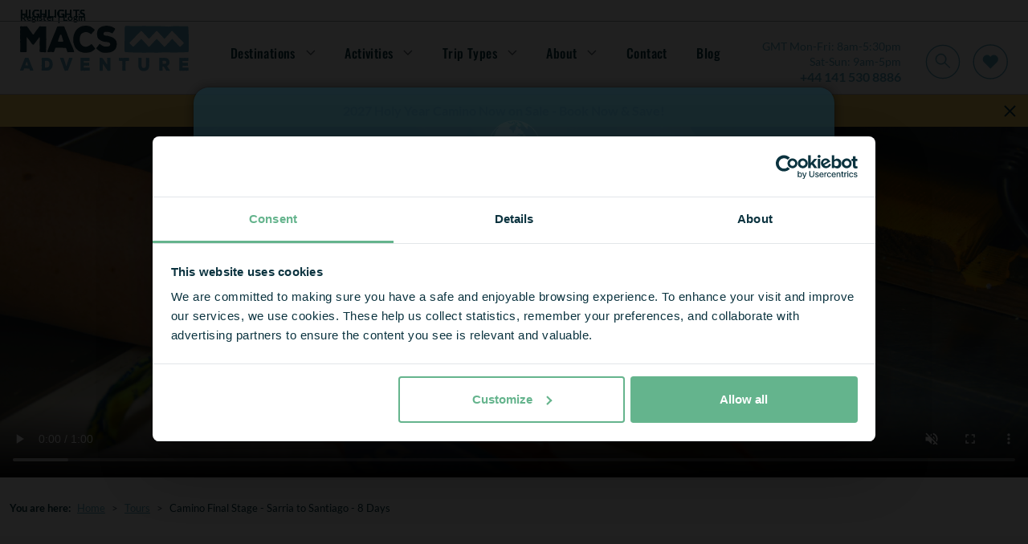

--- FILE ---
content_type: text/html; charset=utf-8
request_url: https://www.macsadventure.com/holiday-1819/camino-final-stage-sarria-to-santiago-8-days/
body_size: 70487
content:

<!doctype html>
<html lang="en-gb">
<head>

			<script type="d0a9d595f6c69210e81ec6ef-text/javascript" src="https://try.abtasty.com/9b765bf061921ac9a33f614e4b67613d.js"></script>
	<meta charset="utf-8">
	<meta name="viewport" id="viewport" content="width=device-width, initial-scale=1" />
	<title>Camino Final Stage - Sarria to Santiago - 8 Days</title>

	<!-- OPEN GRAPH TAG STARTS -->
	<meta property="og:title" content="Camino Final Stage - Sarria to Santiago - 8 Days" />
	<meta property="og:description" content="8 Days &amp; 7 Nights Camino Final Stage - Sarria to Santiago - Walk the last 100km of the Camino Frances to Santiago de Compostela" />
	<meta property="og:locale" content='en_GB' />
	<meta property="og:url" content='https://www.macsadventure.com/holiday-1819/camino-final-stage-sarria-to-santiago-8-days/' />
	<!-- OPEN GRAPH TAG ENDS -->

	<meta name="description" content="8 Days &amp; 7 Nights Camino Final Stage - Sarria to Santiago - Walk the last 100km of the Camino Frances to Santiago de Compostela" />


		<link rel="shortcut icon" href="https://d1hirb55zrpywb.cloudfront.net/images/theme/favicon.ico" />
	<link href="/sb/headercss.css.va2716a4a3de8bc9971e6a2f3a1ca27442c7649f5" rel="stylesheet" type="text/css" />
	<link rel="stylesheet" type="text/css" href="/dist/styles/styles.min.css" />

	<link rel="canonical" id="hrCanoincal" itemprop="url" href="https://www.macsadventure.com/holiday-1819/camino-final-stage-sarria-to-santiago-8-days/" />
	<!--Alernate URL START -->
				<link rel="alternate" hreflang="en-gb" href="https://www.macsadventure.com/holiday-1819/camino-final-stage-sarria-to-santiago-8-days/" />
				<link rel="alternate" hreflang="en-us" href="https://www.macsadventure.com/us/tour-1819/camino-final-stage-sarria-to-santiago-8-days/" />
	<!--Alernate URL END -->
	
    <link href="/sb/tourdetailscss.css.va2716a4a3de8bc9971e6a2f3a1ca27442c7649f5" rel="stylesheet" />
    
<script type="application/ld+json">
	{
		"name": "Camino Final Stage - Sarria to Santiago - 8 Days",
		"itinerary": {
			"@type": "ItemList",
			"ItemListElement": [

			{
				"@type": "ListItem",
				"name": "Today, you will travel to Sarria, a lively small town and the most popular starting point for the final 100 kilometres of the Camino Franc&amp;eacute;s. This charming town boasts numerous caf&amp;eacute;s and shops catering for pilgrims, as well as a beautiful promenade alongside the River Sarria. Take a walk to the Church of Santa Mari&amp;ntilde;a or the small pilgrim chapel on the hill. Here, you can already sense the unique atmosphere that defines this section of the Camino de Santiago. Spending the night in Sarria will put you in the perfect mood for the upcoming hike.",
				"Position": 0
			}
								,

			{
				"@type": "ListItem",
				"name": "As you leave Sarria, you will pass the ruins of a 15th-century castle and embark on the final 100 km of the Way of St. James. Your route will take you along shaded paths through the lush green valley of the River Mi&amp;ntilde;o. The famous stone marker will remind you how close you are to Santiago. Via Mercadoiro, you will finally reach Portomar&amp;iacute;n, a picturesque village boasting a charming market square. Finish the day in a relaxed atmosphere in one of the cosy caf&amp;eacute;s and celebrate reaching the final stage.Ascent: 350m (1,148ft) / Descent: 447m (1,467ft)",
				"Position": 1
			}
								,

			{
				"@type": "ListItem",
				"name": "The Way of St. James first takes you across the River Minho and up to the small village of Castromaior, home to the charming Romanesque Church of Santa Maria. You then continue along rural paths lined with vibrant broom and through pine and oak forests. After reaching the stage&#x27;s highest point at 750 metres on the Sierra de Ligonde, the route descends to the tranquil village of Ligonde. Finally, via Eirexe, you arrive in Palas de Rei, where the impressive Church of San Tirso awaits.Ascent: 493m (1,618ft) / Descent: 273m (896ft)",
				"Position": 2
			}
								,

			{
				"@type": "ListItem",
				"name": "Today&#x27;s stage first takes you to San Xuli&amp;aacute;n do Cami&amp;ntilde;o, where you can admire its charming 12th-century church. The route then continues to Leboreiro, a small village oozing medieval charm. In Furelos, you will cross one of the most beautiful bridges on the Way of St James, an impressive medieval structure. Your destination today is Melide, where the Camino Franc&amp;eacute;s and the Camino Primitivo converge. Finish the day with a culinary treat and sample the famous Pulpo &amp;agrave; la Gallega &amp;ndash; fresh, hearty and typically Galician.Ascent: 254m (833ft) / Descent: 357m (1,171ft)",
				"Position": 3
			}
								,

			{
				"@type": "ListItem",
				"name": "After leaving Melide, you will walk through small villages and along quiet paths towards Arz&amp;uacute;a, also known as the &#x27;cheese town&#x27; of Galicia. The route mostly follows dirt and stone paths, characterised by gentle ascents and descents. The steeper climb from Ribadiso to Arz&amp;uacute;a requires a little more effort. As you walk, you will notice a change in the vegetation: oak and chestnut forests give way to eucalyptus and pine trees. Before the final climb, treat yourself to a relaxing break on the idyllic riverbank in Ribadiso.Ascent: 283m (929ft) / Descent: 359m (1,178ft)",
				"Position": 4
			}
								,

			{
				"@type": "ListItem",
				"name": "Starting in the charming old town of Arz&amp;uacute;a, the route takes you past mighty oak trees as the landscape gradually transforms into lush green meadows and pastures. Highlights include the medieval altar in Santa Irene, which is dedicated to a Portuguese martyr, and the Baroque fountain with its healing waters. En route, you will pass through several villages whose names are synonymous with the Way of St. James: Brea, Calzada, A Calle and, finally, Rua. Take in the peaceful atmosphere and varied natural surroundings of this stage as you gradually approach your destination.Ascent: 249m (817ft) / Descent: 362m (1,188ft)",
				"Position": 5
			}
								,

			{
				"@type": "ListItem",
				"name": "The final section of the Camino de Santiago is an especially emotional highlight of your journey. You will pass through San Paio and Lavacolla, where pilgrims traditionally washed themselves before reaching Santiago. From Monte del Gozo, you will enjoy your first impressive view of the cathedral and the rooftops of the city. Arriving in Santiago de Compostela, a UNESCO World Heritage Site, is an unforgettable, atmospheric experience steeped in history. We recommend staying an extra night to explore the city at your leisure or attend the Pilgrims&#x27; Mass. You could also take a trip to Finisterre &amp;ndash; please feel free to contact us for more information!Ascent: 301m (988ft) / Descent: 315m (1,034ft)",
				"Position": 6
			}
								,

			{
				"@type": "ListItem",
				"name": "Today, your journey on the Way of St James comes to an end, leaving you with many memories. Taxis and the airport bus to Santiago de Compostela Airport are available for your onward journey. If you would like to extend your stay and enjoy the unique atmosphere of this special city for a little longer, we will be happy to organise an additional night&#x27;s accommodation for you. Take this opportunity to explore Santiago at your own pace or simply reflect on your experiences. Please feel free to contact us at any time if you need advice.",
				"Position": 7
			}
					],
			"NumberOfItems": 8
		},
		"provider": {
			"@type": "Organization",
			"Address": {
				"StreetAddress": "Head Office: 4C, 4th Floor, Skypark 5, 45 Finnieston Street, Glasgow G3 8JU, UK (0141 530 8886)",
				"AddressLocality": "Glasgow",
				"AddressRegion": "Glasgow",
				"PostalCode": "G3 8JU",
				"AddressCountry": "United Kingdom"
			}
		},
		"offers": {
			"@type": "Offer",
			"PriceSpecification": {
				"MinPrice": "£675.00",
				"Price": "£675.00",
				"PriceCurrency": ""
			},
			"url": "https://www.macsadventure.com/holiday-1819/camino-final-stage-sarria-to-santiago-8-days",
			"priceCurrency": "GBP",
			"availability": "https://schema.org/InStock"

				,
				"aggregateRating": {
					"@type": "AggregateRating",
					"ratingValue": "4.8",
					"reviewCount": "265"
				}
					},
		"description": " For those looking to follow a path of self-discovery. Our Pilgrimage and Camino routes take you on a journey through diverse landscapes and local flavours, while meeting like-minded adventurers along the way.",
		"image": [
				"https://www.macsadventure.com/macs-adventure-tours/routes/WSPSCDSfull/routeimagegallery/1500-achino-pilgrims-in-town-1-rsz-14102019123640602.jpg"
					,
				"https://www.macsadventure.com/macs-adventure-tours/routes/WSPSCDSfull/routeimagegallery/camino21500x1000-1-rsz-14102019123710873.jpg"
					,
				"https://www.macsadventure.com/macs-adventure-tours/routes/WSPSCDSfull/routeimagegallery/shutterstock-12185048381500x1000-rsz-14102019123737249.jpg"
					,
				"https://www.macsadventure.com/macs-adventure-tours/tours/WSPSCDS8days/tourimagegallery/Santiago-tapas-1500x1000-rsz-21102019123921532.jpg"
					,
				"https://www.macsadventure.com/macs-adventure-tours/routes/WSPSCDSfull/routeimagegallery/shutterstock-6094802691500x1000-rsz-14102019123736341.jpg"
					,
				"https://www.macsadventure.com/macs-adventure-tours/tours/WSPSCDS8days/tourimagegallery/camino91500x1000-1-rsz-21102019124034341.jpg"
					,
				"https://www.macsadventure.com/macs-adventure-tours/tours/WSPSCDS8days/tourimagegallery/camino71500x1000-1-rsz-16102019152305342.jpg"
					,
				"https://www.macsadventure.com/macs-adventure-tours/routes/WSPSCDSfull/routeimagegallery/1500.ss-blue-door-scallopcopy-1-rsz-14102019123749401.jpg"
					,
				"https://www.macsadventure.com/macs-adventure-tours/tours/WSPSCDS8days/tourimagegallery/1500.ss-santiago-cathedral-1-rsz-11012021111312507.jpg"
					,
				"https://www.macsadventure.com/macs-adventure-tours/routes/WSPSCDSfull/routeimagegallery/Day5-MakingfriendsontheCamino-1500x1000-rsz-14102019123717646.jpg"
		],
		"touristType": [
				"Solo Travellers"
					,
				" Families with Teens"
					,
				" Long-Distance Trails"
		],
		"tripOrigin": {
			"@type": "Place",
			"Name": "Camino Final Stage - Sarria to Santiago - 8 Days"
		},
		"@context": "https://schema.org",
		"@type": "TouristTrip"
	}
</script>

<script type="application/ld+json">
	{
		"@context": "https://schema.org",
		"@type": "Product",
		"name": "Camino Final Stage - Sarria to Santiago - 8 Days",
		"image": "https://www.macsadventure.com/macs-adventure-tours/routes/WSPSCDSfull/routeimagegallery/1500-achino-pilgrims-in-town-1-rsz-14102019123640602.jpg",
		"description": " For those looking to follow a path of self-discovery. Our Pilgrimage and Camino routes take you on a journey through diverse landscapes and local flavours, while meeting like-minded adventurers along the way.",
		"sku": "WSPSCDS8days",
		"brand": {
			"@type": "Brand",
			"name": "Macs Adventure"
		},
		"offers": {
			"@type": "Offer",
			"priceCurrency": "GBP",
			"price": "675.00",
			"availability": "https://schema.org/InStock",
			"url": "https://www.macsadventure.com/holiday-1819/camino-final-stage-sarria-to-santiago-8-days"
		}

				,
				"aggregateRating": {
					"@type": "AggregateRating",
					"ratingValue": "4.8",
					"reviewCount": "265"
				}
				}
</script>

	<script type="application/ld+json">
		{
			"@context": "https://schema.org",
			"@type": "VideoObject",
			"name": "230725 Macs Rebrand Camino 1Min 1920X656 EN Classic",
			"thumbnailUrl": "https://d1hirb55zrpywb.cloudfront.net/media/buqfb4eu/230725_macs_rebrand_camino_1min_1920x656_en_classic.mp4",
			"uploadDate": "29/08/2023 14:53:14"
		}
	</script>




	
    <meta property="og:image" content="/media/15097/hiking-the-west-highland-way.jpg?width=1150&amp;height=803&amp;v=1d9d19d2c9e9000" />
    <meta property="og:type" content='Website' />

	
	<script type="d0a9d595f6c69210e81ec6ef-text/javascript">var deviceType = /iPad/.test(navigator.userAgent) ? "t" : /Mobile|iP(hone|od)|Android|BlackBerry|IEMobile|Silk/.test(navigator.userAgent) ? "m" : "d";</script>
	<script type="d0a9d595f6c69210e81ec6ef-text/javascript">
		var ConfigurationItems = [];
		var CookieDomain = '.macsadventure.com';

		//GA4 Changes : START
		var arrGA4EventItems = [];
		var objEnableGA4Changes = 'Y';
		var objDocumentTypeAlias = 'tourDetail';

		// Push page_data event EARLY
		var country = "macs_uk";
		var currency = "GBP";
		var pageType = "tour_detail";

		console.log({event: 'page_data',data: {country: country, currency: currency,page_type: pageType}});
		function isValid(value) {
			return value !== null && value !== undefined && value.toString().trim() !== '';
		}

		window.dataLayer = window.dataLayer || [];

        window.dataLayer.push({
            event: 'page_data',
            data: {
                country: country,
                currency: currency,
                page_type: pageType
            }
        });

		if ('' != '') {
			window.dataLayer.push({ 'user_id': '' });
		}
		//GA4 Changes : END

        //Common Variables For Zendesk Chat Widget
        var objLocale = "en-gb";
        var objBusinessChannelTagToRemove = "['zendesk_org_macs_adventure_uk_gbp','zendesk_org_macs_adventure_us_cad','zendesk_org_abenteuerwege_ch_chf','zendesk_org_abenteuerwege_at_eur','zendesk_org_macs_adventure_uk_zar','zendesk_org_macs_adventure_us_usd','zendesk_org_abenteuerwege_de_eur','zendesk_org_macs_adventure_nl_eur','zendesk_org_wholesale_agent_gbp','zendesk_org_macs_adventure_uk_nzd','zendesk_org_macs_adventure_uk_aud','zendesk_org_macs_adventure_eur','zendesk_org_macs_adventure_eur_new']";
        var objZendeskBusinessChannelTag = "zendesk_org_macs_adventure_uk_gbp";
        var objEnvironmentInfoTag = "live_environment";
    </script>
    <script src="/Scripts/ga4-lead-forms.js" type="d0a9d595f6c69210e81ec6ef-text/javascript"></script>
    <script type="d0a9d595f6c69210e81ec6ef-text/javascript"> window.dataLayer = window.dataLayer || []; window.dataLayer.push({'currency': 'gbp'}); </script>
    <script type="d0a9d595f6c69210e81ec6ef-text/javascript">(function(w,d,s,l,i){w[l]=w[l]||[];w[l].push({'gtm.start': new Date().getTime(),event:'gtm.js'});var f=d.getElementsByTagName(s)[0], j=d.createElement(s),dl=l!='dataLayer'?'&l='+l:'';j.async=true;j.src='//www.googletagmanager.com/gtm.js?id='+i+dl;f.parentNode.insertBefore(j,f);})(window,document,'script','dataLayer','GTM-N8MR8BKL');</script>

	<script type="d0a9d595f6c69210e81ec6ef-text/javascript">
		var InfintityJsFlag = 'N';
		if(InfintityJsFlag == 'Y' && InfintityJsFlag != null)
		{
			// setTimeout(function () {
				(function(i,n,f,t,y,x,z) {
					y=i._its=function(){return y.queue.push(arguments)};y.version='2.0';y.queue=[];z=n.createElement(f);z.async=!0;z.src=t;x=n.getElementsByTagName(f)[0];x.parentNode.insertBefore(z,x)})(window, document,'script','https://script.infinity-tracking.com/infinitytrack.js?i=7274');
					window._its('init', '7274');
					window._its('track');
			//}, 8000);
		}
	</script>

	<!-- ZENCHAT CODE :: STARTS -->
	<!-- ZENCHAT CODE :: ENDS -->

</head>
<body data-role="Subscriber" class="">
	<noscript><iframe src="//www.googletagmanager.com/ns.html?id=GTM-N8MR8BKL" height="0" width="0" style="display:none;visibility:hidden"></iframe></noscript>
	
	
    <div class="sitevisit-box">
        <span class="siteinfo">
            We noticed that you are based in the  - <a href="https://www.macsadventure.com/us/" title="click here">click here</a> to visit our USA website.
        </span><img src="[data-uri]" data-src="https://d1hirb55zrpywb.cloudfront.net/images/US.svg" class="ml-2 lazy" alt="US" style="width: 21px;"><span class="close-btn">&nbsp;</span>
    </div>


<header class="header bg-white js-header" id="header">
    <div class="login">
        <div>

            <a class="login__link" href="https://myaccount.macsadventure.com/register/" title="Register">
                Register
            </a>

            <span class="login__pipe">|</span> 

            <a class="login__link" href="https://myaccount.macsadventure.com/sign-in/" title="Login">
                Login
            </a>
        </div>
        <div class="login__tel-icon">
            <a href="tel:&#x2B;44 141 530 8886" data-ict-discovery-number="&#x2B;44 141 530 8886">
                <img src="/dist/images/call-icon.svg" alt="Contact Macs Adventure by phone" class="img-fluid" />
            </a>
        </div>
    </div>

    <!-- NO BOOTSTRAP VERSION -->
    <div class="navigation-container">
        <button class="nav-btn nav-btn--burger" type="button" aria-expanded="false">
            <img src="/dist/images/navbar-icon.svg" alt="Open navigation" />
        </button>
        <a href="/">
            <img src="/dist/images/logo.svg" title='Macs Adventure' alt='Macs Adventure' class="img img__logo" />
        </a>
        <nav class="menu-bar" id="navMenu"> 
            <div class="close-container">
                <button type="button" class="nav-btn nav-btn--close">
                    <img src="/dist/images/megamenu-close.svg" alt="Close navigation" />
                </button>  
            </div>

            <ul class="nav-links">
                    <li class="nav-links__primary-li"
                        aria-haspopup="true"
                        aria-expanded="false"
                    >
                            <a class="nav-links__nav-item nav-links__nav-item--arrow" aria-current="page">Destinations</a>
                            <div class="mega-menu" aria-hidden="true">
                                <div class="mega-menu__content">
                                    <div class="mega-menu__secondary-menu">
                                        <div class="mega-menu__link mega-menu__link--back">Back</div>
                                        <div class="mega-menu__link mega-menu__link--header">
                                            <a>Destinations</a>
                                        </div>
                                        <ul>
                                                <li class="mega-menu__link--secondary" aria-haspopup="true" aria-expanded="false">
                                                    <a href="https://www.macsadventure.com/destinations/europe/" class="mega-menu__link mega-menu__link--arrow">Europe</a>
                                                    <div class="mega-menu__tertiary " aria-hidden="true">
                                                        <div class="mega-menu__tertiary-list">
                                                            <ul>
                                                                <li class="mega-menu__link mega-menu__link--back">Back</li>
                                                            </ul>
            <div class="mega-menu__mobile-container">
                <h3>Country</h3>
                <ul class="mega-menu__tertiary-ul">
                        <li class="mega-menu__tertiary-item"><a href='https://www.macsadventure.com/destinations/europe/austria/'>Austria</a></li>
                        <li class="mega-menu__tertiary-item"><a href='https://www.macsadventure.com/destinations/europe/croatia/'>Croatia</a></li>
                        <li class="mega-menu__tertiary-item"><a href='https://www.macsadventure.com/walking-holiday/europe-walking-holidays/cyprus/'>Cyprus</a></li>
                        <li class="mega-menu__tertiary-item"><a href='https://www.macsadventure.com/destinations/europe/france/'>France</a></li>
                        <li class="mega-menu__tertiary-item"><a href='https://www.macsadventure.com/destinations/europe/germany/'>Germany</a></li>
                        <li class="mega-menu__tertiary-item"><a href='https://www.macsadventure.com/destinations/europe/greece/'>Greece</a></li>
                        <li class="mega-menu__tertiary-item"><a href='https://www.macsadventure.com/walking-holiday/europe-walking-holidays/iceland/'>Iceland</a></li>
                        <li class="mega-menu__tertiary-item"><a href='https://www.macsadventure.com/destinations/europe/ireland/'>Ireland</a></li>
                        <li class="mega-menu__tertiary-item"><a href='https://www.macsadventure.com/destinations/europe/italy/'>Italy</a></li>
                </ul>
            </div>
            <div class="mega-menu__mobile-container">
                <h3>Country</h3>
                <ul class="mega-menu__tertiary-ul">
                        <li class="mega-menu__tertiary-item"><a href='https://www.macsadventure.com/holiday-2066/walking-on-malta-gozo/'>Malta &amp; Gozo</a></li>
                        <li class="mega-menu__tertiary-item"><a href='https://www.macsadventure.com/walking-holiday/europe-walking-holidays/norway/'>Norway</a></li>
                        <li class="mega-menu__tertiary-item"><a href='https://www.macsadventure.com/destinations/europe/portugal/'>Portugal</a></li>
                        <li class="mega-menu__tertiary-item"><a href='https://www.macsadventure.com/destinations/europe/slovenia/'>Slovenia</a></li>
                        <li class="mega-menu__tertiary-item"><a href='https://www.macsadventure.com/destinations/europe/spain/'>Spain</a></li>
                        <li class="mega-menu__tertiary-item"><a href='https://www.macsadventure.com/destinations/europe/sweden/'>Sweden</a></li>
                        <li class="mega-menu__tertiary-item"><a href='https://www.macsadventure.com/destinations/europe/switzerland/'>Switzerland</a></li>
                        <li class="mega-menu__tertiary-item"><a href='https://www.macsadventure.com/walking-holiday/europe-walking-holidays/turkey/'>Turkey</a></li>
                </ul>
            </div>
                                                        </div>
                                                            <div class="mega-menu__tertiary-list mega-menu__tertiary-list--second-col">
            <div class="mega-menu__mobile-container">
                <h3>Route or Region</h3>
                <ul class="mega-menu__tertiary-ul">
                        <li class="mega-menu__tertiary-item"><a href='https://www.macsadventure.com/walking-holiday/europe-walking-holidays/france/tour-du-mont-blanc/'>Tour du Mont Blanc | France</a></li>
                        <li class="mega-menu__tertiary-item"><a href='https://www.macsadventure.com/destinations/europe/france/loire-valley/'>Loire Valley | France</a></li>
                        <li class="mega-menu__tertiary-item"><a href='https://www.macsadventure.com/destinations/europe/france/provence/'>Provence | France</a></li>
                        <li class="mega-menu__tertiary-item"><a href='https://www.macsadventure.com/walking-holiday/europe-walking-holidays/italy/amalfi-coast-walking/'>The Amalfi Coast | Italy</a></li>
                        <li class="mega-menu__tertiary-item"><a href='https://www.macsadventure.com/walking-holiday/europe-walking-holidays/italy/the-cinque-terre/'>Cinque Terre | Italy</a></li>
                        <li class="mega-menu__tertiary-item"><a href='https://www.macsadventure.com/walking-holiday/europe-walking-holidays/italy/altavia/'>The Alta Via | Italy</a></li>
                        <li class="mega-menu__tertiary-item"><a href='https://www.macsadventure.com/destinations/europe/portugal/algarve/'>The Algarve | Portugal</a></li>
                        <li class="mega-menu__tertiary-item"><a href='https://www.macsadventure.com/destinations/europe/portugal/porto/'>Porto | Portugal</a></li>
                        <li class="mega-menu__tertiary-item"><a href='https://www.macsadventure.com/camino-tours/camino-frances/'>Camino | Spain</a></li>
                </ul>
            </div>
            <div class="mega-menu__mobile-container">
                <h3>Most Popular in Europe</h3>
                <ul class="mega-menu__tertiary-ul">
                        <li class="mega-menu__tertiary-item"><a href='https://www.macsadventure.com/holiday-897/complete-tour-du-mont-blanc-in-comfort/'>Complete Tour du Mont Blanc in Comfort</a></li>
                        <li class="mega-menu__tertiary-item"><a href='https://www.macsadventure.com/holiday-1819/camino-final-stage-sarria-to-santiago-8-days/'>Camino Final Stage - Sarria to Santiago - 8 Days</a></li>
                        <li class="mega-menu__tertiary-item"><a href='https://www.macsadventure.com/holiday-2580/walking-portofino-and-the-cinque-terre/'>Walking Portofino and the Cinque Terre</a></li>
                        <li class="mega-menu__tertiary-item"><a href='https://www.macsadventure.com/holiday-1313/madeira-the-flower-island/'>Madeira: the Flower Island</a></li>
                        <li class="mega-menu__tertiary-item"><a href='https://www.macsadventure.com/holiday-1286/porto-the-douro-valley/'>Porto &amp; the Douro Valley</a></li>
                        <li class="mega-menu__tertiary-item"><a href='https://www.macsadventure.com/holiday-2309/camino-portugus-coastal-way/'>Complete Camino Portugu&#xE9;s Coastal Way</a></li>
                        <li class="mega-menu__tertiary-item"><a href='https://www.macsadventure.com/holiday-1706/dolomites-alta-via-1-classic/'>Dolomites Alta Via 1 Classic</a></li>
                        <li class="mega-menu__tertiary-item"><a href='https://www.macsadventure.com/holiday-3185/camino-portugues-coastal-way-by-bike/'>Camino Portugues Coastal Way by Bike</a></li>
                        <li class="mega-menu__tertiary-item"><a href='https://www.macsadventure.com/holiday-1731/the-dingle-way-8-days-and-7-nights/'>The Dingle Way 8 Days &amp; 7 Nights</a></li>
                </ul>
            </div>
                                                            </div>
                                                            <div class="mega-menu__tertiary-list mega-menu__tertiary-list--feature">
                                                                <img src="[data-uri]" data-src='https://d1hirb55zrpywb.cloudfront.net/media/20642/umbraco-standard-image-thumbail-blog-other-tdmbday3145.jpg' alt='Explore France' class="lazy" />

                                                                <div class="mega-menu__feature-content">
                                                                    <h5>Explore France</h5>
                                                                    <p>Walk an Alpine epic like the Tour du Mont Blanc, explore the vineyards in Provence, or pedal the path of the Loire river.</p>
                                                                    <a href="https://www.macsadventure.com/destinations/europe/france/" class="macs-btn macs-btn--tertiary" title='Read more'>Read more</a>
                                                                </div>

                                                            </div>
                                                        
                                                    </div>
                                                </li>
                                                <li class="mega-menu__link--secondary" aria-haspopup="true" aria-expanded="false">
                                                    <a href="https://www.macsadventure.com/destinations/uk/" class="mega-menu__link mega-menu__link--arrow">UK</a>
                                                    <div class="mega-menu__tertiary " aria-hidden="true">
                                                        <div class="mega-menu__tertiary-list">
                                                            <ul>
                                                                <li class="mega-menu__link mega-menu__link--back">Back</li>
                                                            </ul>
            <div class="mega-menu__mobile-container">
                <h3>Country</h3>
                <ul class="mega-menu__tertiary-ul">
                        <li class="mega-menu__tertiary-item"><a href='https://www.macsadventure.com/destinations/uk/england/'>England</a></li>
                        <li class="mega-menu__tertiary-item"><a href='https://www.macsadventure.com/walking-holiday/uk-walking-holiday/northern-ireland/'>Northern Ireland</a></li>
                        <li class="mega-menu__tertiary-item"><a href='https://www.macsadventure.com/destinations/uk/scotland/'>Scotland</a></li>
                        <li class="mega-menu__tertiary-item"><a href='https://www.macsadventure.com/walking-holiday/uk-walking-holiday/wales/'>Wales</a></li>
                </ul>
            </div>
            <div class="mega-menu__mobile-container">
                <h3>Route or Region</h3>
                <ul class="mega-menu__tertiary-ul">
                        <li class="mega-menu__tertiary-item"><a href='https://www.macsadventure.com/destinations/uk/scotland/all-highlands/'>Highlands | Scotland</a></li>
                        <li class="mega-menu__tertiary-item"><a href='https://www.macsadventure.com/destinations/uk/scotland/scottish-islands/'>Scottish Islands | Scotland</a></li>
                        <li class="mega-menu__tertiary-item"><a href='https://www.macsadventure.com/walking-holiday/uk-walking-holiday/scotland/west-highland-way/'>West Highland Way | Scotland</a></li>
                        <li class="mega-menu__tertiary-item"><a href='https://www.macsadventure.com/destinations/uk/england/hadrians-wall-path/'>Hadrian&#x27;s Wall | England</a></li>
                        <li class="mega-menu__tertiary-item"><a href='https://www.macsadventure.com/destinations/uk/england/the-cotswolds/'>Cotswolds | England</a></li>
                        <li class="mega-menu__tertiary-item"><a href='https://www.macsadventure.com/walking-holiday/uk-walking-holiday/england/coast-coast/'>Coast to Coast | England</a></li>
                        <li class="mega-menu__tertiary-item"><a href='https://www.macsadventure.com/walking-holiday/uk-walking-holiday/england/cornwall/'>Cornwall | England</a></li>
                        <li class="mega-menu__tertiary-item"><a href='https://www.macsadventure.com/destinations/uk/scotland/isle-of-skye/'>Isle of Skye | Scotland</a></li>
                        <li class="mega-menu__tertiary-item"><a href='https://www.macsadventure.com/walking-holiday/uk-walking-holiday/england/lake-district-walking-holidays/'>Lake District | England</a></li>
                        <li class="mega-menu__tertiary-item"><a href='https://www.macsadventure.com/destinations/uk/scotland/great-glen-way/'>Great Glen Way &amp; Loch Ness | Scotland</a></li>
                        <li class="mega-menu__tertiary-item"><a href='https://www.macsadventure.com/walking-holiday/uk-walking-holiday/channel-islands/'>Channel Islands | British Isles</a></li>
                </ul>
            </div>
                                                        </div>
                                                            <div class="mega-menu__tertiary-list mega-menu__tertiary-list--second-col">
            <div class="mega-menu__mobile-container">
                <h3>Most Popular in the UK</h3>
                <ul class="mega-menu__tertiary-ul">
                        <li class="mega-menu__tertiary-item"><a href='https://www.macsadventure.com/holiday-2/west-highland-way/'>West Highland Way 8 Days &amp; 7 Nights</a></li>
                        <li class="mega-menu__tertiary-item"><a href='https://www.macsadventure.com/holiday-23/great-glen-way/'>Great Glen Way &amp; Loch Ness | 9 Days</a></li>
                        <li class="mega-menu__tertiary-item"><a href='https://www.macsadventure.com/holiday-200/coast-to-coast-walk/'>Coast to Coast 18 Days &amp; 17 Nights</a></li>
                        <li class="mega-menu__tertiary-item"><a href='https://www.macsadventure.com/holiday-28/hadrians-wall-path/'>Hadrian&#x27;s Wall Path 8 Days &amp; 7 Nights</a></li>
                        <li class="mega-menu__tertiary-item"><a href='https://www.macsadventure.com/holiday-226/west-highland-escape/'>West Highland Escape</a></li>
                        <li class="mega-menu__tertiary-item"><a href='https://www.macsadventure.com/holiday-2266/st-cuthberts-way-8-days-and-7-nights/'>St Cuthbert&#x27;s Way 8 Days &amp; 7 Nights</a></li>
                        <li class="mega-menu__tertiary-item"><a href='https://www.macsadventure.com/holiday-1962/the-highlands-isle-of-skye-rail-hike/'>The Highlands and Isle of Skye: Rail and Hike</a></li>
                        <li class="mega-menu__tertiary-item"><a href='https://www.macsadventure.com/holiday-193/cotswold-way-12-days-11-nights/'>Cotswold Way 12 Days &amp; 11 Nights</a></li>
                        <li class="mega-menu__tertiary-item"><a href='https://www.macsadventure.com/holiday-1302/cycling-the-heart-of-the-cotswolds/'>Cycling in the Heart of the Cotswolds</a></li>
                        <li class="mega-menu__tertiary-item"><a href='https://www.macsadventure.com/holiday-2568/causeway-coast-and-antrim-glens/'>Causeway Coast and Antrim Glens</a></li>
                </ul>
            </div>
            <div class="mega-menu__mobile-container">
                <h3>Get Inspired</h3>
                <ul class="mega-menu__tertiary-ul">
                        <li class="mega-menu__tertiary-item"><a href='https://www.macsadventure.com/destinations/uk/uk-short-breaks/'>UK Short Breaks</a></li>
                        <li class="mega-menu__tertiary-item"><a href='https://www.macsadventure.com/walking-holiday/inspiration/national-trails/'>National Trails</a></li>
                        <li class="mega-menu__tertiary-item"><a href='https://www.macsadventure.com/destinations/uk/classic-routes-in-the-uk/'>Classic Routes in the UK</a></li>
                        <li class="mega-menu__tertiary-item"><a href='https://www.macsadventure.com/destinations/uk/england/england-slower-adventures/'>Slower Adventures in England</a></li>
                        <li class="mega-menu__tertiary-item"><a href='https://www.macsadventure.com/walking-holiday/uk-walking-holiday/scotland/classic-scottish-trails/'>Scotland&#x27;s Great Trails</a></li>
                        <li class="mega-menu__tertiary-item"><a href='https://www.macsadventure.com/destinations/uk/national-parks-of-britain/'>National Parks of Britain</a></li>
                        <li class="mega-menu__tertiary-item"><a href='https://www.macsadventure.com/cycling-holidays/uk-cycling-holidays/'>Cycling in the UK</a></li>
                        <li class="mega-menu__tertiary-item"><a href='https://www.macsadventure.com/walking-holiday/uk-walking-holiday/'>Walking in the UK</a></li>
                </ul>
            </div>
                                                            </div>
                                                            <div class="mega-menu__tertiary-list mega-menu__tertiary-list--feature">
                                                                <img src="[data-uri]" data-src='https://d1hirb55zrpywb.cloudfront.net/media/19403/whw-end-celebrate.jpg' alt='West Highland Way' class="lazy" />

                                                                <div class="mega-menu__feature-content">
                                                                    <h5>West Highland Way</h5>
                                                                    <p>Take on Scotland&#x27;s most popular trail, the West Highland Way. Enjoy 96 miles of unforgettable walking from the city of Glasgow into the wild and rugged heart of the Highlands. A must-do.</p>
                                                                    <a href="https://www.macsadventure.com/walking-holiday/uk-walking-holiday/scotland/west-highland-way/" class="macs-btn macs-btn--tertiary" title='Read more'>Read more</a>
                                                                </div>

                                                            </div>
                                                        
                                                    </div>
                                                </li>
                                                <li class="mega-menu__link--secondary" aria-haspopup="true" aria-expanded="false">
                                                    <a href="https://www.macsadventure.com/destinations/asia/japan/" class="mega-menu__link mega-menu__link--arrow">Japan</a>
                                                    <div class="mega-menu__tertiary " aria-hidden="true">
                                                        <div class="mega-menu__tertiary-list">
                                                            <ul>
                                                                <li class="mega-menu__link mega-menu__link--back">Back</li>
                                                            </ul>
            <div class="mega-menu__mobile-container">
                <h3>Route or Region</h3>
                <ul class="mega-menu__tertiary-ul">
                        <li class="mega-menu__tertiary-item"><a href='https://www.macsadventure.com/walking-holiday/asia/japan/nakasendo-trail-walking/'>Nakasendo Trail</a></li>
                        <li class="mega-menu__tertiary-item"><a href='https://www.macsadventure.com/walking-holiday/asia/japan/kumano-kodo-trail-walking/'>Kumano Kodo</a></li>
                </ul>
            </div>
            <div class="mega-menu__mobile-container">
                <h3>Most Popular</h3>
                <ul class="mega-menu__tertiary-ul">
                        <li class="mega-menu__tertiary-item"><a href='https://www.macsadventure.com/holiday-922/kumano-kodo-trail-kyoto-to-osaka/'>Kumano Kodo Trail Kyoto to Osaka</a></li>
                        <li class="mega-menu__tertiary-item"><a href='https://www.macsadventure.com/holiday-1764/nakasendo-trail-tokyo-kyoto-mount-koya-and-nara/'>Nakasendo Trail, Tokyo, Kyoto, Mount Koya and Nara</a></li>
                        <li class="mega-menu__tertiary-item"><a href='https://www.macsadventure.com/holiday-924/kumano-kodo-trail-walk-only/'>Kumano Kodo Trail</a></li>
                </ul>
            </div>
                                                        </div>
                                                            <div class="mega-menu__tertiary-list mega-menu__tertiary-list--second-col">
            <div class="mega-menu__mobile-container">
                <h3>Get Inspired</h3>
                <ul class="mega-menu__tertiary-ul">
                        <li class="mega-menu__tertiary-item"><a href='https://www.macsadventure.com/walking-holidays/walking-in-japan-the-nakasendo-or-the-kumano-kodo-trail/'>Walking the Nakasendo Trail or Kumano Kodo | Blog</a></li>
                        <li class="mega-menu__tertiary-item"><a href='https://www.macsadventure.com/walking-holidays/walking-to-japans-unique-accommodation/'>About Japan&#x27;s Unique Accommodation | Blog</a></li>
                        <li class="mega-menu__tertiary-item"><a href='https://www.macsadventure.com/blog/race-across-the-world-japan/'>Enjoy your own &quot;race across the world&quot; - Japan | Blog</a></li>
                </ul>
            </div>
                                                            </div>
                                                            <div class="mega-menu__tertiary-list mega-menu__tertiary-list--feature">
                                                                <img src="[data-uri]" data-src='https://d1hirb55zrpywb.cloudfront.net/media/ziljdwjj/684-accommodation-in-japan-koya.webp' alt='Walk the Kumano Kodo' class="lazy" />

                                                                <div class="mega-menu__feature-content">
                                                                    <h5>Walk the Kumano Kodo</h5>
                                                                    <p>Experience the Japan of your dreams on the 11th century Kumano Kodo pilgrim&#x27;s trail to the three grand shrines of Kumano.</p>
                                                                    <a href="https://www.macsadventure.com/walking-holiday/asia/japan/kumano-kodo-trail-walking/" class="macs-btn macs-btn--tertiary" title='Read more'>Read more</a>
                                                                </div>

                                                            </div>
                                                        
                                                    </div>
                                                </li>
                                                <li class="mega-menu__link--secondary" aria-haspopup="true" aria-expanded="false">
                                                    <a href="https://www.macsadventure.com/walking-holiday/new-zealand/" class="mega-menu__link mega-menu__link--arrow">New Zealand</a>
                                                    <div class="mega-menu__tertiary " aria-hidden="true">
                                                        <div class="mega-menu__tertiary-list">
                                                            <ul>
                                                                <li class="mega-menu__link mega-menu__link--back">Back</li>
                                                            </ul>
            <div class="mega-menu__mobile-container">
                <h3>Route or Region</h3>
                <ul class="mega-menu__tertiary-ul">
                        <li class="mega-menu__tertiary-item"><a href='https://www.macsadventure.com/tour-listing/?rgid=&amp;lcntyp=R&amp;rbdid=27'>Abel Tasman Track</a></li>
                        <li class="mega-menu__tertiary-item"><a href='https://www.macsadventure.com/tour-listing/?rgid=&amp;lcntyp=R&amp;rbdid=311'>Queen Charlotte Track</a></li>
                        <li class="mega-menu__tertiary-item"><a href='https://www.macsadventure.com/holiday-2443/new-zealand-south-island-adventure/'>The South Island</a></li>
                </ul>
            </div>
            <div class="mega-menu__mobile-container">
                <h3>Most Popular</h3>
                <ul class="mega-menu__tertiary-ul">
                        <li class="mega-menu__tertiary-item"><a href='https://www.macsadventure.com/holiday-2431/the-best-of-new-zealand/'>The Best of New Zealand</a></li>
                        <li class="mega-menu__tertiary-item"><a href='https://www.macsadventure.com/holiday-3220/highlights-of-new-zealand-in-style/'>Highlights of New Zealand in Style</a></li>
                        <li class="mega-menu__tertiary-item"><a href='https://www.macsadventure.com/holiday-2443/new-zealand-south-island-adventure/'>South Island Adventure</a></li>
                        <li class="mega-menu__tertiary-item"><a href='https://www.macsadventure.com/holiday-2405/abel-tasman-track/'>Abel Tasman Track</a></li>
                        <li class="mega-menu__tertiary-item"><a href='https://www.macsadventure.com/holiday-2400/queen-charlotte-track/'>Queen Charlotte Track in Comfort</a></li>
                </ul>
            </div>
                                                        </div>
                                                            <div class="mega-menu__tertiary-list mega-menu__tertiary-list--second-col">
            <div class="mega-menu__mobile-container">
                <h3>Get Inspired</h3>
                <ul class="mega-menu__tertiary-ul">
                        <li class="mega-menu__tertiary-item"><a href='https://www.macsadventure.com/walking-holidays/best-time-to-visit-new-zealand/'>The Best Time to Visit New Zealand | Blog</a></li>
                        <li class="mega-menu__tertiary-item"><a href='https://www.macsadventure.com/blog/the-power-of-nature-new-zealands-queen-charlotte-track/'>The Power of Nature - Queen Charlotte Track | Blog</a></li>
                </ul>
            </div>
                                                            </div>
                                                            <div class="mega-menu__tertiary-list mega-menu__tertiary-list--feature">
                                                                <img src="[data-uri]" data-src='https://d1hirb55zrpywb.cloudfront.net/media/opknvl3d/684-best-of-new-zealand.webp' alt='Experience the Best of New Zealand' class="lazy" />

                                                                <div class="mega-menu__feature-content">
                                                                    <h5>Experience the Best of New Zealand</h5>
                                                                    <p>New Zealand has it all! You&#x27;ll be blown away by spectacular views, great food, local wines and Maori culture. Drive &amp; hike the Best of New Zealand on a once-in-a-lifetime adventure.</p>
                                                                    <a href="https://www.macsadventure.com/holiday-2431/the-best-of-new-zealand/" class="macs-btn macs-btn--tertiary" title='Read more'>Read more</a>
                                                                </div>

                                                            </div>
                                                        
                                                    </div>
                                                </li>
                                        </ul>
                                    </div>

                                    <div class="mega-menu__grid"> 
                                            <div class="mega-menu__grid-item">
                                                <a href="https://www.macsadventure.com/destinations/uk/scotland/"><img src="[data-uri]" data-src="https://d1hirb55zrpywb.cloudfront.net/media/20752/342-navigation-13.png" alt="Scotland" class="lazy" /></a>
                                                <span>Scotland</span>
                                            </div>
                                            <div class="mega-menu__grid-item">
                                                <a href="https://www.macsadventure.com/destinations/uk/england/"><img src="[data-uri]" data-src="https://d1hirb55zrpywb.cloudfront.net/media/20751/342-navigation-12.png" alt="England" class="lazy" /></a>
                                                <span>England</span>
                                            </div>
                                            <div class="mega-menu__grid-item">
                                                <a href="https://www.macsadventure.com/destinations/europe/france/"><img src="[data-uri]" data-src="https://d1hirb55zrpywb.cloudfront.net/media/20742/342-navigation-2.png" alt="France" class="lazy" /></a>
                                                <span>France</span>
                                            </div>
                                            <div class="mega-menu__grid-item">
                                                <a href="https://www.macsadventure.com/destinations/europe/portugal/"><img src="[data-uri]" data-src="https://d1hirb55zrpywb.cloudfront.net/media/20743/342-navigation-3.png" alt="Portugal" class="lazy" /></a>
                                                <span>Portugal</span>
                                            </div>
                                            <div class="mega-menu__grid-item">
                                                <a href="https://www.macsadventure.com/destinations/europe/spain/"><img src="[data-uri]" data-src="https://d1hirb55zrpywb.cloudfront.net/media/20744/342-navigation-4.png" alt="Spain" class="lazy" /></a>
                                                <span>Spain</span>
                                            </div>
                                            <div class="mega-menu__grid-item">
                                                <a href="https://www.macsadventure.com/destinations/europe/italy/"><img src="[data-uri]" data-src="https://d1hirb55zrpywb.cloudfront.net/media/20746/342-navigation-6.png" alt="Italy" class="lazy" /></a>
                                                <span>Italy</span>
                                            </div>
                                            <div class="mega-menu__grid-item">
                                                <a href="https://www.macsadventure.com/destinations/europe/ireland/"><img src="[data-uri]" data-src="https://d1hirb55zrpywb.cloudfront.net/media/20748/342-navigation-8.png" alt="Ireland" class="lazy" /></a>
                                                <span>Ireland</span>
                                            </div>
                                            <div class="mega-menu__grid-item">
                                                <a href="https://www.macsadventure.com/walking-holiday/asia/japan/"><img src="[data-uri]" data-src="https://d1hirb55zrpywb.cloudfront.net/media/20749/342-navigation-10.png" alt="Japan" class="lazy" /></a>
                                                <span>Japan</span>
                                            </div>
                                            <div class="mega-menu__grid-item">
                                                <a href="https://www.macsadventure.com/walking-holiday/new-zealand/"><img src="[data-uri]" data-src="https://d1hirb55zrpywb.cloudfront.net/media/20747/342-navigation-7.png" alt="New Zealand" class="lazy" /></a>
                                                <span>New Zealand</span>
                                            </div>
                                            <div class="mega-menu__grid-item">
                                                <a href="https://www.macsadventure.com/walking-holiday/europe-walking-holidays/norway/"><img src="[data-uri]" data-src="https://d1hirb55zrpywb.cloudfront.net/media/jpsliqkd/342-norway-destination.webp" alt="Norway" class="lazy" /></a>
                                                <span>Norway</span>
                                            </div>
                                    </div>
                                </div>
                            </div>
                    </li>
                    <li class="nav-links__primary-li"
                        aria-haspopup="true"
                        aria-expanded="false"
                    >
                            <a class="nav-links__nav-item nav-links__nav-item--arrow" aria-current="page">Activities</a>
                            <div class="mega-menu" aria-hidden="true">
                                <div class="mega-menu__content">
                                    <div class="mega-menu__secondary-menu">
                                        <div class="mega-menu__link mega-menu__link--back">Back</div>
                                        <div class="mega-menu__link mega-menu__link--header">
                                            <a>Activities</a>
                                        </div>
                                        <ul>
                                                <li class="mega-menu__link--secondary" aria-haspopup="true" aria-expanded="false">
                                                    <a href="https://www.macsadventure.com/walking-holiday/" class="mega-menu__link mega-menu__link--arrow">Walking Holidays</a>
                                                    <div class="mega-menu__tertiary " aria-hidden="true">
                                                        <div class="mega-menu__tertiary-list">
                                                            <ul>
                                                                <li class="mega-menu__link mega-menu__link--back">Back</li>
                                                            </ul>
            <div class="mega-menu__mobile-container">
                <h3>UK Walking Holidays</h3>
                <ul class="mega-menu__tertiary-ul">
                        <li class="mega-menu__tertiary-item"><a href='https://www.macsadventure.com/walking-holiday/uk-walking-holiday/'>UK</a></li>
                        <li class="mega-menu__tertiary-item"><a href='https://www.macsadventure.com/walking-holiday/uk-walking-holiday/england/'>England</a></li>
                        <li class="mega-menu__tertiary-item"><a href='https://www.macsadventure.com/walking-holiday/uk-walking-holiday/scotland/'>Scotland</a></li>
                        <li class="mega-menu__tertiary-item"><a href='https://www.macsadventure.com/walking-holiday/uk-walking-holiday/wales/'>Wales</a></li>
                        <li class="mega-menu__tertiary-item"><a href='https://www.macsadventure.com/walking-holiday/uk-walking-holiday/channel-islands/'>Channel Islands | British Isles</a></li>
                        <li class="mega-menu__tertiary-item"><a href='https://www.macsadventure.com/walking-holiday/uk-walking-holiday/england/hadrians-wall/'>Hadrian&#x2019;s Wall</a></li>
                        <li class="mega-menu__tertiary-item"><a href='https://www.macsadventure.com/walking-holiday/uk-walking-holiday/england/coast-coast/'>Coast to Coast</a></li>
                        <li class="mega-menu__tertiary-item"><a href='https://www.macsadventure.com/walking-holiday/uk-walking-holiday/scotland/west-highland-way/'>West Highland Way</a></li>
                        <li class="mega-menu__tertiary-item"><a href='https://www.macsadventure.com/walking-holiday/uk-walking-holiday/scotland/great-glen-way/'>Great Glen Way</a></li>
                        <li class="mega-menu__tertiary-item"><a href='https://www.macsadventure.com/walking-holiday/uk-walking-holiday/england/south-west-coast-path/'>South West Coast Path</a></li>
                </ul>
            </div>
            <div class="mega-menu__mobile-container">
                <h3>Europe Walking Holidays</h3>
                <ul class="mega-menu__tertiary-ul">
                        <li class="mega-menu__tertiary-item"><a href='https://www.macsadventure.com/walking-holiday/europe-walking-holidays/'>Europe</a></li>
                        <li class="mega-menu__tertiary-item"><a href='https://www.macsadventure.com/walking-holiday/europe-walking-holidays/austria/'>Austria</a></li>
                        <li class="mega-menu__tertiary-item"><a href='https://www.macsadventure.com/walking-holiday/europe-walking-holidays/croatia/'>Croatia</a></li>
                        <li class="mega-menu__tertiary-item"><a href='https://www.macsadventure.com/walking-holiday/europe-walking-holidays/cyprus/'>Cyprus</a></li>
                        <li class="mega-menu__tertiary-item"><a href='https://www.macsadventure.com/walking-holiday/europe-walking-holidays/france/'>France</a></li>
                        <li class="mega-menu__tertiary-item"><a href='https://www.macsadventure.com/walking-holiday/europe-walking-holidays/germany/'>Germany</a></li>
                        <li class="mega-menu__tertiary-item"><a href='https://www.macsadventure.com/walking-holiday/europe-walking-holidays/greece/'>Greece</a></li>
                        <li class="mega-menu__tertiary-item"><a href='https://www.macsadventure.com/walking-holiday/europe-walking-holidays/iceland/'>Iceland</a></li>
                        <li class="mega-menu__tertiary-item"><a href='https://www.macsadventure.com/walking-holiday/europe-walking-holidays/ireland/'>Ireland</a></li>
                        <li class="mega-menu__tertiary-item"><a href='https://www.macsadventure.com/walking-holiday/europe-walking-holidays/italy/'>Italy</a></li>
                </ul>
            </div>
                                                        </div>
                                                            <div class="mega-menu__tertiary-list mega-menu__tertiary-list--second-col">
            <div class="mega-menu__mobile-container">
                <h3>More Destinations</h3>
                <ul class="mega-menu__tertiary-ul">
                        <li class="mega-menu__tertiary-item"><a href='https://www.macsadventure.com/walking-holiday/asia/japan/'>Japan</a></li>
                        <li class="mega-menu__tertiary-item"><a href='https://www.macsadventure.com/walking-holiday/europe-walking-holidays/malta-and-gozo/'>Malta &amp; Gozo</a></li>
                        <li class="mega-menu__tertiary-item"><a href='https://www.macsadventure.com/walking-holiday/new-zealand/'>New Zealand</a></li>
                        <li class="mega-menu__tertiary-item"><a href='https://www.macsadventure.com/walking-holiday/europe-walking-holidays/norway/'>Norway</a></li>
                        <li class="mega-menu__tertiary-item"><a href='https://www.macsadventure.com/walking-holiday/europe-walking-holidays/portugal/'>Portugal</a></li>
                        <li class="mega-menu__tertiary-item"><a href='https://www.macsadventure.com/walking-holiday/europe-walking-holidays/slovenia/'>Slovenia</a></li>
                        <li class="mega-menu__tertiary-item"><a href='https://www.macsadventure.com/walking-holiday/europe-walking-holidays/spain/'>Spain</a></li>
                        <li class="mega-menu__tertiary-item"><a href='https://www.macsadventure.com/walking-holiday/europe-walking-holidays/sweden/'>Sweden</a></li>
                        <li class="mega-menu__tertiary-item"><a href='https://www.macsadventure.com/walking-holiday/europe-walking-holidays/switzerland/'>Switzerland</a></li>
                        <li class="mega-menu__tertiary-item"><a href='https://www.macsadventure.com/walking-holiday/europe-walking-holidays/turkey/'>Turkey</a></li>
                </ul>
            </div>
            <div class="mega-menu__mobile-container">
                <h3>Popular Walks</h3>
                <ul class="mega-menu__tertiary-ul">
                        <li class="mega-menu__tertiary-item"><a href='https://www.macsadventure.com/walking-holiday/europe-walking-holidays/italy/altavia/'>Alta Via 1 | Italy</a></li>
                        <li class="mega-menu__tertiary-item"><a href='https://www.macsadventure.com/camino-tours/camino-frances/'>Camino Frances | Spain</a></li>
                        <li class="mega-menu__tertiary-item"><a href='https://www.macsadventure.com/camino-tours/camino-portugues/'>Camino Portuguese | Portugal</a></li>
                        <li class="mega-menu__tertiary-item"><a href='https://www.macsadventure.com/walking-holiday/uk-walking-holiday/england/the-cotswold-way/'>Cotswold Way | England</a></li>
                        <li class="mega-menu__tertiary-item"><a href='https://www.macsadventure.com/holiday-1491/full-italian-via-francigena-bourg-st-pierre-rome/'>Full Via Francigena | Italy</a></li>
                        <li class="mega-menu__tertiary-item"><a href='https://www.macsadventure.com/holiday-1313/madeira-the-flower-island/'>Madeira: The Flower Island | Portugal</a></li>
                        <li class="mega-menu__tertiary-item"><a href='https://www.macsadventure.com/holiday-1286/porto-the-douro-valley/'>Porto &amp; the Douro Valley | Portugal</a></li>
                        <li class="mega-menu__tertiary-item"><a href='https://www.macsadventure.com/holiday-2580/walking-portofino-and-the-cinque-terre/'>Portofino &amp; the Cinque Terre | Italy</a></li>
                        <li class="mega-menu__tertiary-item"><a href='https://www.macsadventure.com/walking-holiday/europe-walking-holidays/france/tour-du-mont-blanc/'>Tour du Mont Blanc | France</a></li>
                </ul>
            </div>
                                                            </div>
                                                            <div class="mega-menu__tertiary-list mega-menu__tertiary-list--feature">
                                                                <img src="[data-uri]" data-src='https://d1hirb55zrpywb.cloudfront.net/media/20888/684-x-392-nav-image-whw.png' alt='West Highland Way' class="lazy" />

                                                                <div class="mega-menu__feature-content">
                                                                    <h5>West Highland Way</h5>
                                                                    <p>Scotland&#x27;s best-loved long distance trail is a must for any hiker. Walk 96 miles through some of Scotland&#x27;s most iconic scenery and complete one of the world&#x27;s best trails.</p>
                                                                    <a href="https://www.macsadventure.com/walking-holiday/uk-walking-holiday/scotland/west-highland-way/" class="macs-btn macs-btn--tertiary" title='Read more'>Read more</a>
                                                                </div>

                                                            </div>
                                                        
                                                    </div>
                                                </li>
                                                <li class="mega-menu__link--secondary" aria-haspopup="true" aria-expanded="false">
                                                    <a href="https://www.macsadventure.com/cycling-holidays/" class="mega-menu__link mega-menu__link--arrow">Cycling Holidays</a>
                                                    <div class="mega-menu__tertiary " aria-hidden="true">
                                                        <div class="mega-menu__tertiary-list">
                                                            <ul>
                                                                <li class="mega-menu__link mega-menu__link--back">Back</li>
                                                            </ul>
            <div class="mega-menu__mobile-container">
                <h3>Country</h3>
                <ul class="mega-menu__tertiary-ul">
                        <li class="mega-menu__tertiary-item"><a href='https://www.macsadventure.com/cycling-holidays/europe-cycling-holidays/austria/'>Austria</a></li>
                        <li class="mega-menu__tertiary-item"><a href='https://www.macsadventure.com/holiday-1849/prague-to-dresden-elbe-cycle-path/'>Czech Republic</a></li>
                        <li class="mega-menu__tertiary-item"><a href='https://www.macsadventure.com/cycling-holidays/uk-cycling-holidays/england/'>England</a></li>
                        <li class="mega-menu__tertiary-item"><a href='https://www.macsadventure.com/cycling-holidays/europe-cycling-holidays/france/'>France</a></li>
                        <li class="mega-menu__tertiary-item"><a href='https://www.macsadventure.com/cycling-holidays/europe-cycling-holidays/germany/'>Germany</a></li>
                        <li class="mega-menu__tertiary-item"><a href='https://www.macsadventure.com/cycling-holidays/europe-cycling-holidays/italy/'>Italy</a></li>
                        <li class="mega-menu__tertiary-item"><a href='https://www.macsadventure.com/cycling-holidays/europe-cycling-holidays/portugal/'>Portugal</a></li>
                        <li class="mega-menu__tertiary-item"><a href='https://www.macsadventure.com/cycling-holidays/uk-cycling-holidays/scotland/'>Scotland</a></li>
                        <li class="mega-menu__tertiary-item"><a href='https://www.macsadventure.com/cycling-holidays/europe-cycling-holidays/cycling-spain/'>Spain</a></li>
                        <li class="mega-menu__tertiary-item"><a href="https://www.macsadventure.com/cycling-holidays/europe-cycling-holidays/ireland/">Ireland</a></li>
                </ul>
            </div>
            <div class="mega-menu__mobile-container">
                <h3>Route or Region</h3>
                <ul class="mega-menu__tertiary-ul">
                        <li class="mega-menu__tertiary-item"><a href='https://www.macsadventure.com/cycling-holidays/europe-cycling-holidays/austria/danube-cycle-path/'>Danube Cycle Path | Austria</a></li>
                        <li class="mega-menu__tertiary-item"><a href='https://www.macsadventure.com/holiday-2294/cycle-sicilys-south/'>Sicily | Italy</a></li>
                        <li class="mega-menu__tertiary-item"><a href='https://www.macsadventure.com/cycling-holidays/europe-cycling-holidays/italy/puglia-cycling/'>Puglia | Italy</a></li>
                        <li class="mega-menu__tertiary-item"><a href='https://www.macsadventure.com/cycling-holidays/europe-cycling-holidays/italy/tuscany-cycling/'>Tuscany | Italy</a></li>
                        <li class="mega-menu__tertiary-item"><a href='https://www.macsadventure.com/cycling-holidays/europe-cycling-holidays/france/loire-valley-cycling/'>Loire Valley | France</a></li>
                        <li class="mega-menu__tertiary-item"><a href='https://www.macsadventure.com/cycling-holidays/europe-cycling-holidays/france/provence/'>Provence | France</a></li>
                        <li class="mega-menu__tertiary-item"><a href='https://www.macsadventure.com/holiday-170/hadrians-cycleway-6-days-and-5-nights/'>Hadrian&#x27;s Wall Cycle | England</a></li>
                        <li class="mega-menu__tertiary-item"><a href='https://www.macsadventure.com/cycling-holidays/uk-cycling-holidays/england/cycling-cotswolds/'>Cotswolds | England</a></li>
                        <li class="mega-menu__tertiary-item"><a href='https://www.macsadventure.com/cycling-holidays/europe-cycling-holidays/germany/lake-constance-cycle-path/'>Lake Constance | Austria</a></li>
                        <li class="mega-menu__tertiary-item"><a href='https://www.macsadventure.com/tour-listing/?rgid=&amp;lcntyp=R&amp;mnid=&amp;mxid=&amp;grdid=&amp;cmfid=&amp;tloc=&amp;srtexp=TP&amp;tcid=&amp;mind=&amp;maxd=&amp;tsd=&amp;mactids=1,2,31&amp;sactids=17,18,19,20,13,23,32,33,34&amp;mthmids=&amp;sthmids=&amp;rbdid=51,759,750,142&amp;tstyids=&amp;tvwtyp=&amp;ftype=&amp;fvids=&amp;cfcodes='>Portugal&#x27;s Coast | Portugal</a></li>
                </ul>
            </div>
                                                        </div>
                                                            <div class="mega-menu__tertiary-list mega-menu__tertiary-list--second-col">
            <div class="mega-menu__mobile-container">
                <h3>Most Popular Cycling Trips</h3>
                <ul class="mega-menu__tertiary-ul">
                        <li class="mega-menu__tertiary-item"><a href='https://www.macsadventure.com/holiday-680/classic-danube-cycle-path-passau-to-vienna/'>Classic Danube Cycle Path: Passau to Vienna | Austria</a></li>
                        <li class="mega-menu__tertiary-item"><a href='https://www.macsadventure.com/holiday-1444/lake-constance-cycle-path-the-classic-way/'>Lake Constance Cycle Path: The Classic Way | Austria</a></li>
                        <li class="mega-menu__tertiary-item"><a href='https://www.macsadventure.com/holiday-2294/cycle-sicilys-south/'>Cycling Sicily&#x27;s South | Italy</a></li>
                        <li class="mega-menu__tertiary-item"><a href='https://www.macsadventure.com/holiday-2308/cycle-the-highlights-of-puglia/'>Cycle the Highlights of Puglia | Italy</a></li>
                        <li class="mega-menu__tertiary-item"><a href='https://www.macsadventure.com/holiday-3185/camino-portugues-coastal-way-by-bike/'>Camino Coastal Way by Bike | Portugal</a></li>
                        <li class="mega-menu__tertiary-item"><a href='https://www.macsadventure.com/holiday-3176/cycle-from-minho-to-porto/'>Cycle from Minho to Porto | Portugal</a></li>
                        <li class="mega-menu__tertiary-item"><a href='https://www.macsadventure.com/holiday-1732/authentic-algarve-by-bike/'>Authentic Algarve by Bike | Portugal</a></li>
                        <li class="mega-menu__tertiary-item"><a href='https://www.macsadventure.com/holiday-3223/cycling-the-canal-du-midi/'>Cycling the Canal du Midi | France</a></li>
                        <li class="mega-menu__tertiary-item"><a href='https://www.macsadventure.com/holiday-2146/cycle-the-loire-in-style/'>Cycle the Loire in Style| France</a></li>
                        <li class="mega-menu__tertiary-item"><a href='https://www.macsadventure.com/holiday-1996/cycling-paradors-extremadura/'>Cycling the Paradors of Extremadura | Spain</a></li>
                </ul>
            </div>
            <div class="mega-menu__mobile-container">
                <h3>Activity Level</h3>
                <ul class="mega-menu__tertiary-ul">
                        <li class="mega-menu__tertiary-item"><a href='https://www.macsadventure.com/cycling-holidays/cycling-holiday-grade/easy/'>Easy Cycling</a></li>
                        <li class="mega-menu__tertiary-item"><a href='https://www.macsadventure.com/cycling-holidays/cycling-holiday-grade/easy-moderate/'>Easy to Moderate Cycling</a></li>
                        <li class="mega-menu__tertiary-item"><a href='https://www.macsadventure.com/cycling-holidays/cycling-holiday-grade/moderate/'>Moderate Cycling</a></li>
                        <li class="mega-menu__tertiary-item"><a href='https://www.macsadventure.com/cycling-holidays/cycling-holiday-grade/moderate-strenuous/'>Moderate to Strenuous Cycling</a></li>
                </ul>
            </div>
                                                            </div>
                                                            <div class="mega-menu__tertiary-list mega-menu__tertiary-list--feature">
                                                                <img src="[data-uri]" data-src='https://d1hirb55zrpywb.cloudfront.net/media/20890/684-x-392-danube.png' alt='Cycling Holidays' class="lazy" />

                                                                <div class="mega-menu__feature-content">
                                                                    <h5>Cycling Holidays</h5>
                                                                    <p>Explore the UK and Europe on a self-guided cycling adventure. Pedal at your own pace and discover ever-changing landscapes, with luggage transfers and comfortable and convenient places to stay included.</p>
                                                                    <a href="https://www.macsadventure.com/cycling-holidays/" class="macs-btn macs-btn--tertiary" title='Read more'>Read more</a>
                                                                </div>

                                                            </div>
                                                        
                                                    </div>
                                                </li>
                                                <li class="mega-menu__link--secondary" aria-haspopup="true" aria-expanded="false">
                                                    <a href="https://www.macsadventure.com/exploring-tours/" class="mega-menu__link mega-menu__link--arrow">Exploring Tours</a>
                                                    <div class="mega-menu__tertiary " aria-hidden="true">
                                                        <div class="mega-menu__tertiary-list">
                                                            <ul>
                                                                <li class="mega-menu__link mega-menu__link--back">Back</li>
                                                            </ul>
            <div class="mega-menu__mobile-container">
                <h3>Country</h3>
                <ul class="mega-menu__tertiary-ul">
                        <li class="mega-menu__tertiary-item"><a href='https://www.macsadventure.com/tour-listing/?rgid=284&amp;lcntyp=L&amp;mnid=&amp;mxid=&amp;grdid=&amp;cmfid=&amp;tloc=&amp;srtexp=TP&amp;tcid=&amp;mind=&amp;maxd=&amp;tsd=&amp;mactids=31&amp;sactids=32,33,34&amp;mthmids=&amp;sthmids=&amp;rbdid=&amp;tstyids=&amp;tmpid=2&amp;tvwtyp=&amp;ftype=&amp;fvids='>Iceland</a></li>
                        <li class="mega-menu__tertiary-item"><a href='https://www.macsadventure.com/holiday-1762/the-best-of-ireland-drive-and-hike/'>Ireland</a></li>
                        <li class="mega-menu__tertiary-item"><a href='https://www.macsadventure.com/tour-listing/?rgid=290&amp;lcntyp=L&amp;mnid=&amp;mxid=&amp;grdid=&amp;cmfid=&amp;tloc=&amp;srtexp=TP&amp;tcid=&amp;mind=&amp;maxd=&amp;tsd=&amp;mactids=31&amp;sactids=32,33,34&amp;mthmids=&amp;sthmids=&amp;rbdid=&amp;tstyids=&amp;tmpid=2&amp;tvwtyp=&amp;ftype=&amp;fvids='>New Zealand</a></li>
                        <li class="mega-menu__tertiary-item"><a href='https://www.macsadventure.com/holiday-2092/oslo-to-bergen-rail-hike/'>Norway</a></li>
                        <li class="mega-menu__tertiary-item"><a href='https://www.macsadventure.com/tour-listing/?rgid=265&amp;lcntyp=L&amp;mnid=&amp;mxid=&amp;grdid=&amp;cmfid=&amp;tloc=&amp;srtexp=TP&amp;tcid=&amp;mind=&amp;maxd=&amp;tsd=&amp;mactids=31&amp;sactids=32,33,34&amp;mthmids=&amp;sthmids=&amp;rbdid=&amp;tstyids=&amp;tmpid=2&amp;tvwtyp=&amp;ftype=MACT&amp;fvids=1,2,31,17,19,13,23,32,33,34'>Scotland</a></li>
                        <li class="mega-menu__tertiary-item"><a href='https://www.macsadventure.com/holiday-3219/island-hopping-tenerife-and-la-gomera/'>Spain</a></li>
                        <li class="mega-menu__tertiary-item"><a href='https://www.macsadventure.com/holiday-2249/the-glacier-express-rail-and-hike/'>Switzerland</a></li>
                        <li class="mega-menu__tertiary-item"><a href='https://www.macsadventure.com/holiday-1754/azores-island-hopping/'>Portugal</a></li>
                </ul>
            </div>
            <div class="mega-menu__mobile-container">
                <h3>Most Popular</h3>
                <ul class="mega-menu__tertiary-ul">
                        <li class="mega-menu__tertiary-item"><a href='https://www.macsadventure.com/holiday-1962/the-highlands-isle-of-skye-rail-hike/'>Highlands &amp; Isle of Skye Rail &amp; Hike</a></li>
                        <li class="mega-menu__tertiary-item"><a href='https://www.macsadventure.com/holiday-2431/the-best-of-new-zealand/'>The Best of New Zealand</a></li>
                        <li class="mega-menu__tertiary-item"><a href='https://www.macsadventure.com/holiday-2003/drive-hike-north-coast-500-isle-of-skye/'>North Coast 500</a></li>
                        <li class="mega-menu__tertiary-item"><a href='https://www.macsadventure.com/holiday-516/outer-hebrides-island-hopscotch/'>Outer Hebrides Island Hopscotch</a></li>
                        <li class="mega-menu__tertiary-item"><a href='https://www.macsadventure.com/holiday-1419/west-highland-line-rail-hike/'>West Highland Line Rail &amp; Hike</a></li>
                        <li class="mega-menu__tertiary-item"><a href='https://www.macsadventure.com/holiday-1762/the-best-of-ireland-drive-and-hike/'>Best of Ireland Drive &amp; Hike</a></li>
                        <li class="mega-menu__tertiary-item"><a href='https://www.macsadventure.com/holiday-3089/grand-tour-scotland-rail-hike/'>Grand Tour of Scotland Rail &amp; Hike</a></li>
                        <li class="mega-menu__tertiary-item"><a href='https://www.macsadventure.com/holiday-2092/oslo-to-bergen-rail-hike/'>Oslo to Bergen: Rail &amp; Hike</a></li>
                        <li class="mega-menu__tertiary-item"><a href='https://www.macsadventure.com/holiday-1913/iceland-explorer-drive-hike-tour/'>Iceland Explorer: Drive &amp; Hike</a></li>
                </ul>
            </div>
                                                        </div>
                                                            <div class="mega-menu__tertiary-list mega-menu__tertiary-list--second-col">
            <div class="mega-menu__mobile-container">
                <h3>Activity Type</h3>
                <ul class="mega-menu__tertiary-ul">
                        <li class="mega-menu__tertiary-item"><a href='https://www.macsadventure.com/tour-listing/?rgid=&amp;lcntyp=&amp;mnid=&amp;mxid=&amp;grdid=&amp;cmfid=&amp;tloc=&amp;srtexp=TP&amp;tcid=&amp;mind=&amp;maxd=&amp;tsd=&amp;mactids=31&amp;sactids=33&amp;mthmids=&amp;sthmids=&amp;rbdid=&amp;tstyids=&amp;tmpid=2&amp;tvwtyp=&amp;ftype=SACT&amp;fvids=31,32,33,34'>Drive &amp; Hike</a></li>
                        <li class="mega-menu__tertiary-item"><a href='https://www.macsadventure.com/tour-listing/?rgid=&amp;lcntyp=&amp;mnid=&amp;mxid=&amp;grdid=&amp;cmfid=&amp;tloc=&amp;srtexp=TP&amp;tcid=&amp;mind=&amp;maxd=&amp;tsd=&amp;mactids=31&amp;sactids=32&amp;mthmids=&amp;sthmids=&amp;rbdid=&amp;tstyids=&amp;tmpid=2&amp;tvwtyp=&amp;ftype=SACT&amp;fvids=31,32,33,34'>Rail &amp; Hike</a></li>
                        <li class="mega-menu__tertiary-item"><a href='https://www.macsadventure.com/tour-listing/?rgid=&amp;lcntyp=&amp;mnid=&amp;mxid=&amp;grdid=&amp;cmfid=&amp;tloc=&amp;srtexp=TP&amp;tcid=&amp;mind=&amp;maxd=&amp;tsd=&amp;mactids=31&amp;sactids=34&amp;mthmids=&amp;sthmids=&amp;rbdid=&amp;tstyids=&amp;tmpid=2&amp;tvwtyp=&amp;ftype=SACT&amp;fvids=31,32,33,34'>Self Drive</a></li>
                </ul>
            </div>
                                                            </div>
                                                            <div class="mega-menu__tertiary-list mega-menu__tertiary-list--feature">
                                                                <img src="[data-uri]" data-src='https://d1hirb55zrpywb.cloudfront.net/media/20889/684-x-392-scotland-exploring.png' alt='Exploring Scotland' class="lazy" />

                                                                <div class="mega-menu__feature-content">
                                                                    <h5>Exploring Scotland</h5>
                                                                    <p>Pack in all the highlights, from the majestic highlands to historic cities, ancient ruins to spectacular castles. Drive &amp; hike, take the train, or purely self drive options are available.</p>
                                                                    <a href="https://www.macsadventure.com/tour-listing/?rgid=265&amp;lcntyp=L&amp;mnid=&amp;mxid=&amp;grdid=&amp;cmfid=&amp;tloc=&amp;srtexp=TP&amp;tcid=&amp;mind=&amp;maxd=&amp;tsd=&amp;mactids=31&amp;sactids=&amp;mthmids=&amp;sthmids=&amp;rbdid=&amp;tstyids=&amp;tmpid=2&amp;tvwtyp=&amp;ftype=SACT&amp;fvids=31,32,33,34" class="macs-btn macs-btn--tertiary" title='Read more'>Read more</a>
                                                                </div>

                                                            </div>
                                                        
                                                    </div>
                                                </li>
                                                <li class="mega-menu__link--secondary" aria-haspopup="true" aria-expanded="false">
                                                    <a href="https://www.macsadventure.com/trip-types/pilgrimages/" class="mega-menu__link mega-menu__link--arrow">Pilgrimage Walking &amp; Cycling</a>
                                                    <div class="mega-menu__tertiary " aria-hidden="true">
                                                        <div class="mega-menu__tertiary-list">
                                                            <ul>
                                                                <li class="mega-menu__link mega-menu__link--back">Back</li>
                                                            </ul>
            <div class="mega-menu__mobile-container">
                <h3>Camino de Santiago</h3>
                <ul class="mega-menu__tertiary-ul">
                        <li class="mega-menu__tertiary-item"><a href='https://www.macsadventure.com/camino-tours/camino-frances/'>Camino de Santiago (French Way)</a></li>
                        <li class="mega-menu__tertiary-item"><a href='https://www.macsadventure.com/camino-tours/camino-del-norte/'>Camino del Norte</a></li>
                        <li class="mega-menu__tertiary-item"><a href='https://www.macsadventure.com/camino-tours/camino-primitivo/'>Camino Primitivo</a></li>
                        <li class="mega-menu__tertiary-item"><a href='https://www.macsadventure.com/holiday-909/camino-finisterre/'>Camino Finisterre</a></li>
                        <li class="mega-menu__tertiary-item"><a href='https://www.macsadventure.com/holiday-910/camino-ingls/'>Camino Ingles</a></li>
                        <li class="mega-menu__tertiary-item"><a href='https://www.macsadventure.com/holiday-3229/camino-portugues-by-bike/'>Camino Portugues By Bike</a></li>
                        <li class="mega-menu__tertiary-item"><a href='https://www.macsadventure.com/camino-tours/'>All Camino de Santiago</a></li>
                </ul>
            </div>
            <div class="mega-menu__mobile-container">
                <h3>Pilgrimages Outside Spain</h3>
                <ul class="mega-menu__tertiary-ul">
                        <li class="mega-menu__tertiary-item"><a href='https://www.macsadventure.com/camino-tours/le-puy-route/'>Camino Le Puy Way</a></li>
                        <li class="mega-menu__tertiary-item"><a href='https://www.macsadventure.com/camino-tours/camino-portugues/'>Camino Portugues</a></li>
                        <li class="mega-menu__tertiary-item"><a href='https://www.macsadventure.com/camino-tours/francigena/'>Via Francigena</a></li>
                        <li class="mega-menu__tertiary-item"><a href='https://www.macsadventure.com/tour-listing/?rgid=297&amp;lcntyp=L&amp;mnid=&amp;mxid=&amp;grdid=&amp;cmfid=&amp;tloc=&amp;srtexp=TP&amp;tcid=&amp;mind=&amp;maxd=&amp;tsd=&amp;mactids=1&amp;sactids=17,19&amp;mthmids=&amp;sthmids=&amp;rbdid=&amp;tstyids=17&amp;tmpid=2&amp;tvwtyp=&amp;ftype=TRPSTL&amp;fvids=16,17,18'>Pilgrimage in Japan</a></li>
                </ul>
            </div>
                                                        </div>
                                                            <div class="mega-menu__tertiary-list mega-menu__tertiary-list--second-col">
            <div class="mega-menu__mobile-container">
                <h3>Camino Inspiration</h3>
                <ul class="mega-menu__tertiary-ul">
                        <li class="mega-menu__tertiary-item"><a href='https://www.macsadventure.com/walking-holidays/which-stage-camino-de-santiago-walk/'>Which Camino stage is for me?</a></li>
                        <li class="mega-menu__tertiary-item"><a href='https://www.macsadventure.com/walking-holidays/camino-guide-part-5-preparation-kit-list-for-the-camino/'>What to Pack for the Camino?</a></li>
                        <li class="mega-menu__tertiary-item"><a href='https://www.macsadventure.com/walking-holidays/eating-and-drinking-camino-de-santiago/'>Food &amp; Drink on the Camino</a></li>
                        <li class="mega-menu__tertiary-item"><a href='https://www.macsadventure.com/free-guide/camino-guide/'>Our FREE Camino Guide</a></li>
                        <li class="mega-menu__tertiary-item"><a href='https://www.macsadventure.com/about-us/our-holidays/adventure-inspiration/group-travel-private-holiday/'>Booking for Groups</a></li>
                        <li class="mega-menu__tertiary-item"><a href='https://www.macsadventure.com/destinations/destination-inspiration/solo-active-holidays/'>Solo Travellers</a></li>
                </ul>
            </div>
            <div class="mega-menu__mobile-container">
                <h3>Popular Pilgrimage Tours</h3>
                <ul class="mega-menu__tertiary-ul">
                        <li class="mega-menu__tertiary-item"><a href='https://www.macsadventure.com/holiday-207/camino-frances-final-stage-sarria-to-santiago/'>Camino Frances Final Stage - Sarria to Santiago</a></li>
                        <li class="mega-menu__tertiary-item"><a href='https://www.macsadventure.com/holiday-2309/camino-portugus-coastal-way/'>Camino Portugues Coastal Way</a></li>
                        <li class="mega-menu__tertiary-item"><a href='https://www.macsadventure.com/holiday-2289/best-of-the-camino/'>Best of the Camino</a></li>
                        <li class="mega-menu__tertiary-item"><a href='https://www.macsadventure.com/holiday-1210/camino-le-puy-way-stages-1-2/'>Camino Le Puy - Stage 1&amp;2</a></li>
                        <li class="mega-menu__tertiary-item"><a href='https://www.macsadventure.com/holiday-909/camino-finisterre/'>Camino Finisterre</a></li>
                        <li class="mega-menu__tertiary-item"><a href='https://www.macsadventure.com/holiday-1221/via-francigena-final-stage-montefiascone-to-rome/'>Via Francigena Final Stage</a></li>
                        <li class="mega-menu__tertiary-item"><a href='https://www.macsadventure.com/holiday-438/full-camino-st-jean-pied-de-port-to-santiago/'>Full Camino Frances</a></li>
                </ul>
            </div>
                                                            </div>
                                                            <div class="mega-menu__tertiary-list mega-menu__tertiary-list--feature">
                                                                <img src="[data-uri]" data-src='https://d1hirb55zrpywb.cloudfront.net/media/20891/684-x-392-nav-camino.png' alt='Camino Tours' class="lazy" />

                                                                <div class="mega-menu__feature-content">
                                                                    <h5>Camino Tours</h5>
                                                                    <p>The Camino de Santiago in Spain is the heart of the modern pilgrimage world and every year thousands take to its various paths to trek to Santiago de Compostela.</p>
                                                                    <a href="https://www.macsadventure.com/camino-tours/" class="macs-btn macs-btn--tertiary" title='Read more'>Read more</a>
                                                                </div>

                                                            </div>
                                                        
                                                    </div>
                                                </li>
                                        </ul>
                                    </div>

                                    <div class="mega-menu__grid"> 
                                            <div class="mega-menu__grid-item">
                                                <a href="https://www.macsadventure.com/walking-holiday/"><img src="[data-uri]" data-src="https://d1hirb55zrpywb.cloudfront.net/media/20878/342-x-342-nav-walking.png" alt="Walking" class="lazy" /></a>
                                                <span>Walking</span>
                                            </div>
                                            <div class="mega-menu__grid-item">
                                                <a href="https://www.macsadventure.com/cycling-holidays/"><img src="[data-uri]" data-src="https://d1hirb55zrpywb.cloudfront.net/media/20879/342-x-342-nav-cycling.png" alt="Cycling" class="lazy" /></a>
                                                <span>Cycling</span>
                                            </div>
                                            <div class="mega-menu__grid-item">
                                                <a href="https://www.macsadventure.com/exploring-tours/"><img src="[data-uri]" data-src="https://d1hirb55zrpywb.cloudfront.net/media/20880/342-x-342-nav-image-1.png" alt="Exploring" class="lazy" /></a>
                                                <span>Exploring</span>
                                            </div>
                                            <div class="mega-menu__grid-item">
                                                <a href="https://www.macsadventure.com/walking-holiday/europe-walking-holidays/"><img src="[data-uri]" data-src="https://d1hirb55zrpywb.cloudfront.net/media/20766/newnavigation-6.png" alt="Walking in Europe" class="lazy" /></a>
                                                <span>Walking in Europe</span>
                                            </div>
                                            <div class="mega-menu__grid-item">
                                                <a href="https://www.macsadventure.com/walking-holiday/uk-walking-holiday/scotland/"><img src="[data-uri]" data-src="https://d1hirb55zrpywb.cloudfront.net/media/20884/scotland-walking-342.png" alt="Walking in Scotland" class="lazy" /></a>
                                                <span>Walking in Scotland</span>
                                            </div>
                                            <div class="mega-menu__grid-item">
                                                <a href="https://www.macsadventure.com/walking-holiday/uk-walking-holiday/england/"><img src="[data-uri]" data-src="https://d1hirb55zrpywb.cloudfront.net/media/20883/342-x-342-england-walking.png" alt="Walking in England" class="lazy" /></a>
                                                <span>Walking in England</span>
                                            </div>
                                            <div class="mega-menu__grid-item">
                                                <a href="https://www.macsadventure.com/walking-holiday/europe-walking-holidays/france/"><img src="[data-uri]" data-src="https://d1hirb55zrpywb.cloudfront.net/media/20882/342-x-342-france.png" alt="Walking in France" class="lazy" /></a>
                                                <span>Walking in France</span>
                                            </div>
                                            <div class="mega-menu__grid-item">
                                                <a href="https://www.macsadventure.com/cycling-holidays/uk-cycling-holidays/england/"><img src="[data-uri]" data-src="https://d1hirb55zrpywb.cloudfront.net/media/0drj33uv/england-cycling-342.webp" alt="Cycling in England" class="lazy" /></a>
                                                <span>Cycling in England</span>
                                            </div>
                                            <div class="mega-menu__grid-item">
                                                <a href="https://www.macsadventure.com/cycling-holidays/europe-cycling-holidays/"><img src="[data-uri]" data-src="https://d1hirb55zrpywb.cloudfront.net/media/20886/342-x-342-nav-bikeeurope.png" alt="Cycling in Europe" class="lazy" /></a>
                                                <span>Cycling in Europe</span>
                                            </div>
                                            <div class="mega-menu__grid-item">
                                                <a href="https://www.macsadventure.com/camino-tours/"><img src="[data-uri]" data-src="https://d1hirb55zrpywb.cloudfront.net/media/20881/camino-342x342.png" alt="Camino Walking" class="lazy" /></a>
                                                <span>Camino Walking</span>
                                            </div>
                                    </div>
                                </div>
                            </div>
                    </li>
                    <li class="nav-links__primary-li"
                        aria-haspopup="true"
                        aria-expanded="false"
                    >
                            <a class="nav-links__nav-item nav-links__nav-item--arrow" aria-current="page">Trip Types</a>
                            <div class="mega-menu" aria-hidden="true">
                                <div class="mega-menu__content">
                                    <div class="mega-menu__secondary-menu">
                                        <div class="mega-menu__link mega-menu__link--back">Back</div>
                                        <div class="mega-menu__link mega-menu__link--header">
                                            <a>Trip Types</a>
                                        </div>
                                        <ul>
                                                <li class="mega-menu__link--secondary" aria-haspopup="true" aria-expanded="false">
                                                    <a href="https://www.macsadventure.com/trip-types/classic-routes/" class="mega-menu__link mega-menu__link--arrow">Classic Routes</a>
                                                    <div class="mega-menu__tertiary " aria-hidden="true">
                                                        <div class="mega-menu__tertiary-list">
                                                            <ul>
                                                                <li class="mega-menu__link mega-menu__link--back">Back</li>
                                                            </ul>
            <div class="mega-menu__mobile-container">
                <h3>Activities</h3>
                <ul class="mega-menu__tertiary-ul">
                        <li class="mega-menu__tertiary-item"><a href='https://www.macsadventure.com/adventures/walking/trip-types/classic-routes/'>Walking</a></li>
                        <li class="mega-menu__tertiary-item"><a href='https://www.macsadventure.com/tour-listing/?rgid=&amp;lcntyp=&amp;mnid=&amp;mxid=&amp;grdid=&amp;cmfid=&amp;tloc=&amp;srtexp=PLH&amp;tcid=&amp;mind=&amp;maxd=&amp;tsd=&amp;mactids=2&amp;sactids=12,13,23&amp;mthmids=&amp;sthmids=&amp;rbdid=&amp;tstyids=16&amp;tmpid=2&amp;tvwtyp='>Cycling</a></li>
                </ul>
            </div>
            <div class="mega-menu__mobile-container">
                <h3>Most Popular</h3>
                <ul class="mega-menu__tertiary-ul">
                        <li class="mega-menu__tertiary-item"><a href='https://www.macsadventure.com/walking-holiday/europe-walking-holidays/italy/altavia/'>Alta Via 1</a></li>
                        <li class="mega-menu__tertiary-item"><a href='https://www.macsadventure.com/walking-holiday/uk-walking-holiday/england/coast-coast/'>Coast to Coast</a></li>
                        <li class="mega-menu__tertiary-item"><a href='https://www.macsadventure.com/walking-holiday/uk-walking-holiday/england/the-cotswold-way/'>Cotswold Way</a></li>
                        <li class="mega-menu__tertiary-item"><a href='https://www.macsadventure.com/destinations/uk/scotland/great-glen-way/'>Great Glen Way &amp; Loch Ness</a></li>
                        <li class="mega-menu__tertiary-item"><a href='https://www.macsadventure.com/destinations/uk/england/hadrians-wall-path/'>Hadrian&#x27;s Wall Adventures</a></li>
                        <li class="mega-menu__tertiary-item"><a href='https://www.macsadventure.com/walking-holiday/europe-walking-holidays/france/tour-du-mont-blanc/'>Tour Du Mont Blanc</a></li>
                        <li class="mega-menu__tertiary-item"><a href='https://www.macsadventure.com/walking-holiday/uk-walking-holiday/scotland/west-highland-way/'>West Highland Way</a></li>
                        <li class="mega-menu__tertiary-item"><a href='https://www.macsadventure.com/cycling-holidays/europe-cycling-holidays/austria/danube-cycle-path/'>Danube Cycle Path</a></li>
                </ul>
            </div>
                                                        </div>
                                                            <div class="mega-menu__tertiary-list mega-menu__tertiary-list--second-col">
            <div class="mega-menu__mobile-container">
                <h3>Popular Countries</h3>
                <ul class="mega-menu__tertiary-ul">
                        <li class="mega-menu__tertiary-item"><a href='https://www.macsadventure.com/trip-types/classic-routes/'>About Classic Routes</a></li>
                        <li class="mega-menu__tertiary-item"><a href='https://www.macsadventure.com/tour-listing/?rgid=57&amp;lcntyp=L&amp;mnid=&amp;mxid=&amp;grdid=&amp;cmfid=&amp;tloc=&amp;srtexp=PLH&amp;tcid=&amp;mind=&amp;maxd=&amp;tsd=&amp;mactids=1,2,31&amp;sactids=17,19,13,23,32,33,34&amp;mthmids=&amp;sthmids=&amp;rbdid=&amp;tstyids=16&amp;tmpid=2&amp;tvwtyp='>England</a></li>
                        <li class="mega-menu__tertiary-item"><a href='https://www.macsadventure.com/tour-listing/?rgid=51&amp;lcntyp=L&amp;mnid=&amp;mxid=&amp;grdid=&amp;cmfid=&amp;tloc=&amp;srtexp=PLH&amp;tcid=&amp;mind=&amp;maxd=&amp;tsd=&amp;mactids=1,2&amp;sactids=17,18,19,23&amp;mthmids=&amp;sthmids=&amp;rbdid=&amp;tstyids=16&amp;tmpid=2&amp;tvwtyp='>France</a></li>
                        <li class="mega-menu__tertiary-item"><a href='https://www.macsadventure.com/tour-listing/?rgid=281&amp;lcntyp=L&amp;mnid=&amp;mxid=&amp;grdid=&amp;cmfid=&amp;tloc=&amp;srtexp=PLH&amp;tcid=&amp;mind=&amp;maxd=&amp;tsd=&amp;mactids=1,2&amp;sactids=17,18,19,12,23&amp;mthmids=&amp;sthmids=&amp;rbdid=&amp;tstyids=16&amp;tmpid=2&amp;tvwtyp='>Italy</a></li>
                        <li class="mega-menu__tertiary-item"><a href='https://www.macsadventure.com/tour-listing/?rgid=265&amp;lcntyp=L&amp;mnid=&amp;mxid=&amp;grdid=&amp;cmfid=&amp;tloc=&amp;srtexp=PLH&amp;tcid=&amp;mind=&amp;maxd=&amp;tsd=&amp;mactids=1,2,31&amp;sactids=17,19,13,23,32,33,34&amp;mthmids=&amp;sthmids=&amp;rbdid=&amp;tstyids=16&amp;tmpid=2&amp;tvwtyp='>Scotland</a></li>
                        <li class="mega-menu__tertiary-item"><a href='https://www.macsadventure.com/tour-listing/?rgid=282&amp;lcntyp=L&amp;mnid=&amp;mxid=&amp;grdid=&amp;cmfid=&amp;tloc=&amp;srtexp=PLH&amp;tcid=&amp;mind=&amp;maxd=&amp;tsd=&amp;mactids=1,2&amp;sactids=17,19,23&amp;mthmids=&amp;sthmids=&amp;rbdid=&amp;tstyids=16&amp;tmpid=2&amp;tvwtyp='>Spain</a></li>
                        <li class="mega-menu__tertiary-item"><a href='https://www.macsadventure.com/tour-listing/?rgid=&amp;lcntyp=&amp;mnid=&amp;mxid=&amp;grdid=&amp;cmfid=&amp;tloc=&amp;srtexp=PLH&amp;tcid=&amp;mind=&amp;maxd=&amp;tsd=&amp;mactids=1,2,31&amp;sactids=17,18,19,20,12,13,23,32,33,34&amp;mthmids=&amp;sthmids=&amp;rbdid=&amp;tstyids=16&amp;tmpid=2&amp;tvwtyp='>Browse All</a></li>
                </ul>
            </div>
                                                            </div>
                                                            <div class="mega-menu__tertiary-list mega-menu__tertiary-list--feature">
                                                                <img src="[data-uri]" data-src='https://d1hirb55zrpywb.cloudfront.net/media/7077/500kb_1500_buachaille_etive_mor.jpg' alt='Classic Routes' class="lazy" />

                                                                <div class="mega-menu__feature-content">
                                                                    <h5>Classic Routes</h5>
                                                                    <p>Filled with active days on unforgettable routes, these trips have been designed with the journey at their core. Take on national trails, the great walks of the world, pedal long-distance paths, and achieve something great.</p>
                                                                    <a href="https://www.macsadventure.com/trip-types/classic-routes/" class="macs-btn macs-btn--tertiary" title='Read more'>Read more</a>
                                                                </div>

                                                            </div>
                                                        
                                                    </div>
                                                </li>
                                                <li class="mega-menu__link--secondary" aria-haspopup="true" aria-expanded="false">
                                                    <a href="https://www.macsadventure.com/trip-types/discovery/" class="mega-menu__link mega-menu__link--arrow">Discovery</a>
                                                    <div class="mega-menu__tertiary " aria-hidden="true">
                                                        <div class="mega-menu__tertiary-list">
                                                            <ul>
                                                                <li class="mega-menu__link mega-menu__link--back">Back</li>
                                                            </ul>
            <div class="mega-menu__mobile-container">
                <h3>Activities</h3>
                <ul class="mega-menu__tertiary-ul">
                        <li class="mega-menu__tertiary-item"><a href='https://www.macsadventure.com/trip-types/discovery/'>About Discovery Trips</a></li>
                        <li class="mega-menu__tertiary-item"><a href='https://www.macsadventure.com/tour-listing/?rgid=&amp;lcntyp=&amp;mnid=&amp;mxid=&amp;grdid=&amp;cmfid=&amp;tloc=&amp;srtexp=PLH&amp;tcid=&amp;mind=&amp;maxd=&amp;tsd=&amp;mactids=&amp;sactids=33&amp;mthmids=&amp;sthmids=&amp;rbdid=&amp;tstyids=&amp;tmpid=2&amp;tvwtyp='>Drive &amp; Hike</a></li>
                        <li class="mega-menu__tertiary-item"><a href='https://www.macsadventure.com/tour-listing/?rgid=&amp;lcntyp=&amp;mnid=&amp;mxid=&amp;grdid=&amp;cmfid=&amp;tloc=&amp;srtexp=PLH&amp;tcid=&amp;mind=&amp;maxd=&amp;tsd=&amp;mactids=&amp;sactids=32&amp;mthmids=&amp;sthmids=&amp;rbdid=&amp;tstyids=&amp;tmpid=2&amp;tvwtyp='>Rail &amp; Hike</a></li>
                        <li class="mega-menu__tertiary-item"><a href='https://www.macsadventure.com/tour-listing/?rgid=&amp;lcntyp=&amp;mnid=&amp;mxid=&amp;grdid=&amp;cmfid=&amp;tloc=&amp;srtexp=PLH&amp;tcid=&amp;mind=&amp;maxd=&amp;tsd=&amp;mactids=&amp;sactids=34&amp;mthmids=&amp;sthmids=&amp;rbdid=&amp;tstyids=&amp;tmpid=2&amp;tvwtyp='>Self Drive</a></li>
                </ul>
            </div>
            <div class="mega-menu__mobile-container">
                <h3>Popular Countries</h3>
                <ul class="mega-menu__tertiary-ul">
                        <li class="mega-menu__tertiary-item"><a href='https://www.macsadventure.com/tour-listing/?rgid=284&amp;lcntyp=L&amp;mnid=&amp;mxid=&amp;grdid=&amp;cmfid=&amp;tloc=&amp;srtexp=PLH&amp;tcid=&amp;mind=&amp;maxd=&amp;tsd=&amp;mactids=1,31&amp;sactids=18,33&amp;mthmids=&amp;sthmids=&amp;rbdid=&amp;tstyids=21&amp;tmpid=2&amp;tvwtyp='>Iceland</a></li>
                        <li class="mega-menu__tertiary-item"><a href='https://www.macsadventure.com/tour-listing/?rgid=55,1367&amp;lcntyp=L&amp;mnid=&amp;mxid=&amp;grdid=&amp;cmfid=&amp;tloc=&amp;srtexp=TP&amp;tcid=&amp;mind=&amp;maxd=&amp;tsd=&amp;mactids=1,2,31&amp;sactids=17,19,23,33&amp;mthmids=&amp;sthmids=&amp;rbdid=&amp;tstyids=21&amp;tvwtyp=&amp;ftype=TRPSTL&amp;fvids=16,18,19,21&amp;tmpid=2&amp;cfcodes='>Ireland</a></li>
                        <li class="mega-menu__tertiary-item"><a href='https://www.macsadventure.com/tour-listing/?rgid=252&amp;lcntyp=L&amp;mnid=&amp;mxid=&amp;grdid=&amp;cmfid=&amp;tloc=&amp;srtexp=PLH&amp;tcid=&amp;mind=&amp;maxd=&amp;tsd=&amp;mactids=1,31&amp;sactids=17,19,32,33&amp;mthmids=&amp;sthmids=&amp;rbdid=&amp;tstyids=21&amp;tmpid=2&amp;tvwtyp='>Norway</a></li>
                        <li class="mega-menu__tertiary-item"><a href='https://www.macsadventure.com/tour-listing/?rgid=265&amp;lcntyp=L&amp;mnid=&amp;mxid=&amp;grdid=&amp;cmfid=&amp;tloc=&amp;srtexp=PLH&amp;tcid=&amp;mind=&amp;maxd=&amp;tsd=&amp;mactids=1,2,31&amp;sactids=17,19,13,23,32,33,34&amp;mthmids=&amp;sthmids=&amp;rbdid=&amp;tstyids=21&amp;tmpid=2&amp;tvwtyp='>Scotland</a></li>
                </ul>
            </div>
                                                        </div>
                                                            <div class="mega-menu__tertiary-list mega-menu__tertiary-list--feature">
                                                                <img src="[data-uri]" data-src='https://d1hirb55zrpywb.cloudfront.net/media/20639/shutterstock_140872573.jpg' alt='Discovery' class="lazy" />

                                                                <div class="mega-menu__feature-content">
                                                                    <h5>Discovery</h5>
                                                                    <p>Discovery tours allow you to get to know the full spectrum of your destination. Join up fabulous hikes on a drive &amp; hike adventure, or soak up iconic scenery by rail. See all the highlights in one carefully curated itinerary.</p>
                                                                    <a href="https://www.macsadventure.com/trip-types/discovery/" class="macs-btn macs-btn--tertiary" title='Read more'>Read more</a>
                                                                </div>

                                                            </div>
                                                        
                                                    </div>
                                                </li>
                                                <li class="mega-menu__link--secondary" aria-haspopup="true" aria-expanded="false">
                                                    <a href="https://www.macsadventure.com/trip-types/in-style/" class="mega-menu__link mega-menu__link--arrow">In Style</a>
                                                    <div class="mega-menu__tertiary " aria-hidden="true">
                                                        <div class="mega-menu__tertiary-list">
                                                            <ul>
                                                                <li class="mega-menu__link mega-menu__link--back">Back</li>
                                                            </ul>
            <div class="mega-menu__mobile-container">
                <h3>Popular Countries</h3>
                <ul class="mega-menu__tertiary-ul">
                        <li class="mega-menu__tertiary-item"><a href='https://www.macsadventure.com/trip-types/in-style/'>About In Style Trips</a></li>
                        <li class="mega-menu__tertiary-item"><a href='https://www.macsadventure.com/destinations/europe/ireland/ireland-in-style/'>Ireland</a></li>
                        <li class="mega-menu__tertiary-item"><a href='https://www.macsadventure.com/destinations/europe/italy/italy-in-style/'>Italy</a></li>
                        <li class="mega-menu__tertiary-item"><a href='https://www.macsadventure.com/destinations/europe/france/france-in-style/'>France</a></li>
                        <li class="mega-menu__tertiary-item"><a href='https://www.macsadventure.com/destinations/europe/spain/spain-in-style/'>Spain</a></li>
                </ul>
            </div>
            <div class="mega-menu__mobile-container">
                <h3>Activities</h3>
                <ul class="mega-menu__tertiary-ul">
                        <li class="mega-menu__tertiary-item"><a href='https://www.macsadventure.com/walking-holiday/trip-types/in-style-walking-holidays/'>Walking</a></li>
                        <li class="mega-menu__tertiary-item"><a href='https://www.macsadventure.com/tour-listing/?rgid=&amp;lcntyp=&amp;mnid=&amp;mxid=&amp;grdid=&amp;cmfid=&amp;tloc=&amp;srtexp=PLH&amp;tcid=&amp;mind=&amp;maxd=&amp;tsd=&amp;mactids=2&amp;sactids=12,13,23&amp;mthmids=&amp;sthmids=&amp;rbdid=&amp;tstyids=19&amp;tmpid=2&amp;tvwtyp='>Cycling</a></li>
                </ul>
            </div>
                                                        </div>
                                                            <div class="mega-menu__tertiary-list mega-menu__tertiary-list--second-col">
            <div class="mega-menu__mobile-container">
                <h3>Get Inspired</h3>
                <ul class="mega-menu__tertiary-ul">
                        <li class="mega-menu__tertiary-item"><a href='https://www.macsadventure.com/holiday-3205/cotswolds-to-bath-in-style/'>Cotswolds to Bath In Style</a></li>
                        <li class="mega-menu__tertiary-item"><a href='https://www.macsadventure.com/holiday-3175/douro-valley-in-style/'>Douro Valley In Style</a></li>
                        <li class="mega-menu__tertiary-item"><a href='https://www.macsadventure.com/holiday-2021/walking-the-catalan-coast-in-style/'>Walk the Catalan Coast</a></li>
                </ul>
            </div>
                                                            </div>
                                                            <div class="mega-menu__tertiary-list mega-menu__tertiary-list--feature">
                                                                <img src="[data-uri]" data-src='https://d1hirb55zrpywb.cloudfront.net/media/20722/umbraco-standard-image-thumbail-blog-other-caminoday2125.jpg' alt='In Style' class="lazy" />

                                                                <div class="mega-menu__feature-content">
                                                                    <h5>In Style</h5>
                                                                    <p>From boutique hotels, to wine estates in spectacular locations, to country castles. Each accommodation is hand-picked for superior comfort. This is active travel when you want to treat yourself, with ample opportunity for great food and wine!</p>
                                                                    <a href="https://www.macsadventure.com/trip-types/in-style/" class="macs-btn macs-btn--tertiary" title='Read more'>Read more</a>
                                                                </div>

                                                            </div>
                                                        
                                                    </div>
                                                </li>
                                                <li class="mega-menu__link--secondary" aria-haspopup="true" aria-expanded="false">
                                                    <a href="https://www.macsadventure.com/trip-types/pilgrimages/" class="mega-menu__link mega-menu__link--arrow">Pilgrimages</a>
                                                    <div class="mega-menu__tertiary " aria-hidden="true">
                                                        <div class="mega-menu__tertiary-list">
                                                            <ul>
                                                                <li class="mega-menu__link mega-menu__link--back">Back</li>
                                                            </ul>
            <div class="mega-menu__mobile-container">
                <h3>Camino de Santiago</h3>
                <ul class="mega-menu__tertiary-ul">
                        <li class="mega-menu__tertiary-item"><a href='https://www.macsadventure.com/camino-tours/camino-del-norte/'>Camino del Norte</a></li>
                        <li class="mega-menu__tertiary-item"><a href='https://www.macsadventure.com/holiday-909/camino-finisterre/'>Camino Finisterre</a></li>
                        <li class="mega-menu__tertiary-item"><a href='https://www.macsadventure.com/camino-tours/camino-frances/'>Camino Frances</a></li>
                        <li class="mega-menu__tertiary-item"><a href='https://www.macsadventure.com/holiday-910/camino-ingls/'>Camino Ingles</a></li>
                        <li class="mega-menu__tertiary-item"><a href='https://www.macsadventure.com/camino-tours/le-puy-route/'>Camino Le Puy</a></li>
                        <li class="mega-menu__tertiary-item"><a href='https://www.macsadventure.com/camino-tours/camino-portugues/'>Camino Portugues</a></li>
                        <li class="mega-menu__tertiary-item"><a href='https://www.macsadventure.com/camino-tours/camino-portugues/camino-portugues-coastal-way/'>Camino Portugu&#xE9;s Coastal Way</a></li>
                        <li class="mega-menu__tertiary-item"><a href='https://www.macsadventure.com/camino-tours/camino-primitivo/'>Camino Primitivo</a></li>
                        <li class="mega-menu__tertiary-item"><a href='https://www.macsadventure.com/camino-tours/'>Browse All</a></li>
                </ul>
            </div>
            <div class="mega-menu__mobile-container">
                <h3>Via Francigena</h3>
                <ul class="mega-menu__tertiary-ul">
                        <li class="mega-menu__tertiary-item"><a href='https://www.macsadventure.com/holiday-1221/via-francigena-final-stage-montefiascone-to-rome/'>Final Stage</a></li>
                        <li class="mega-menu__tertiary-item"><a href='https://www.macsadventure.com/holiday-1491/full-italian-via-francigena-bourg-st-pierre-rome/'>Full Italian Route</a></li>
                        <li class="mega-menu__tertiary-item"><a href='https://www.macsadventure.com/holiday-1279/via-francigena-stage-1-bourg-st-pierre-st-martin/'>Via Francigena Stage 1</a></li>
                        <li class="mega-menu__tertiary-item"><a href='https://www.macsadventure.com/camino-tours/francigena/'>Browse All</a></li>
                </ul>
            </div>
                                                        </div>
                                                            <div class="mega-menu__tertiary-list mega-menu__tertiary-list--second-col">
            <div class="mega-menu__mobile-container">
                <h3>Pilgrimage in Japan</h3>
                <ul class="mega-menu__tertiary-ul">
                        <li class="mega-menu__tertiary-item"><a href='https://www.macsadventure.com/walking-holiday/asia/japan/kumano-kodo-trail-walking/'>Kumano Kodo</a></li>
                </ul>
            </div>
            <div class="mega-menu__mobile-container">
                <h3>Get Inspired</h3>
                <ul class="mega-menu__tertiary-ul">
                        <li class="mega-menu__tertiary-item"><a href='https://www.macsadventure.com/walking-holidays/which-camino-is-for-me/'>Which Camino?</a></li>
                        <li class="mega-menu__tertiary-item"><a href='https://www.macsadventure.com/holiday-438/full-camino-st-jean-pied-de-port-to-santiago/'>Full Camino Frances</a></li>
                        <li class="mega-menu__tertiary-item"><a href='https://www.macsadventure.com/holiday-207/camino-frances-final-stage-sarria-to-santiago/'>Final Stage Camino Frances</a></li>
                        <li class="mega-menu__tertiary-item"><a href='https://www.macsadventure.com/trip-types/pilgrimages/'>About Pilgrimages</a></li>
                </ul>
            </div>
                                                            </div>
                                                            <div class="mega-menu__tertiary-list mega-menu__tertiary-list--feature">
                                                                <img src="[data-uri]" data-src='https://d1hirb55zrpywb.cloudfront.net/media/20480/umbraco-standard-image-thumbail-blog-other-caminoday3024-1.jpg' alt='Camino de Santiago' class="lazy" />

                                                                <div class="mega-menu__feature-content">
                                                                    <h5>Camino de Santiago</h5>
                                                                    <p>The best known pilgrimage is the Camino de Santiago. The Camino is not just one path. It is a network of routes across the world which lead to Santiago de Compostela in Spain. The most popular of these is the French Way or &quot;Camino Frances&quot;.</p>
                                                                    <a href="https://www.macsadventure.com/camino-tours/" class="macs-btn macs-btn--tertiary" title='Read more'>Read more</a>
                                                                </div>

                                                            </div>
                                                        
                                                    </div>
                                                </li>
                                                <li class="mega-menu__link--secondary" aria-haspopup="true" aria-expanded="false">
                                                    <a href="https://www.macsadventure.com/trip-types/slower-adventures/" class="mega-menu__link mega-menu__link--arrow">Slower Adventures</a>
                                                    <div class="mega-menu__tertiary " aria-hidden="true">
                                                        <div class="mega-menu__tertiary-list">
                                                            <ul>
                                                                <li class="mega-menu__link mega-menu__link--back">Back</li>
                                                            </ul>
            <div class="mega-menu__mobile-container">
                <h3>Popular Countries</h3>
                <ul class="mega-menu__tertiary-ul">
                        <li class="mega-menu__tertiary-item"><a href='https://www.macsadventure.com/destinations/europe/france/france-slower-adventure/'>France</a></li>
                        <li class="mega-menu__tertiary-item"><a href='https://www.macsadventure.com/destinations/europe/italy/italy-slower-adventures/'>Italy</a></li>
                        <li class="mega-menu__tertiary-item"><a href='https://www.macsadventure.com/destinations/europe/portugal/portugal-slower-adventures/'>Portugal</a></li>
                        <li class="mega-menu__tertiary-item"><a href='https://www.macsadventure.com/destinations/europe/spain/'>Spain</a></li>
                        <li class="mega-menu__tertiary-item"><a href='https://www.macsadventure.com/tour-listing/?rgid=262&amp;lcntyp=L&amp;mnid=&amp;mxid=&amp;grdid=&amp;cmfid=&amp;tloc=&amp;srtexp=PLH&amp;tcid=&amp;mind=&amp;maxd=&amp;tsd=&amp;mactids=1,2,31&amp;sactids=17,18,19,20,12,13,23,32,33,34&amp;mthmids=&amp;sthmids=&amp;rbdid=&amp;tstyids=18&amp;tmpid=2&amp;tvwtyp='>UK</a></li>
                        <li class="mega-menu__tertiary-item"><a href='https://www.macsadventure.com/destinations/europe/switzerland/switzerland-slower-adventures/'>Switzerland</a></li>
                        <li class="mega-menu__tertiary-item"><a href='https://www.macsadventure.com/trip-types/slower-adventures/'>About Slower Adventures</a></li>
                </ul>
            </div>
            <div class="mega-menu__mobile-container">
                <h3>Activities</h3>
                <ul class="mega-menu__tertiary-ul">
                        <li class="mega-menu__tertiary-item"><a href='https://www.macsadventure.com/walking-holiday/trip-types/slower-adventure-walking-holidays/'>Walking</a></li>
                        <li class="mega-menu__tertiary-item"><a href='https://www.macsadventure.com/tour-listing/?rgid=&amp;lcntyp=&amp;mnid=&amp;mxid=&amp;grdid=&amp;cmfid=&amp;tloc=&amp;srtexp=PLH&amp;tcid=&amp;mind=&amp;maxd=&amp;tsd=&amp;mactids=2&amp;sactids=23&amp;mthmids=&amp;sthmids=&amp;rbdid=&amp;tstyids=18&amp;tmpid=2&amp;tvwtyp='>Cycling</a></li>
                </ul>
            </div>
                                                        </div>
                                                            <div class="mega-menu__tertiary-list mega-menu__tertiary-list--second-col">
            <div class="mega-menu__mobile-container">
                <h3>Most Popular</h3>
                <ul class="mega-menu__tertiary-ul">
                        <li class="mega-menu__tertiary-item"><a href='https://www.macsadventure.com/holiday-2571/walking-sintra-to-cascais/'>Best of the Bernese Oberland</a></li>
                        <li class="mega-menu__tertiary-item"><a href='https://www.macsadventure.com/holiday-2571/walking-sintra-to-cascais/'>Sintra to Cascais</a></li>
                        <li class="mega-menu__tertiary-item"><a href='https://www.macsadventure.com/holiday-595/amalfi-coastal-trails/'>Amalfi Coastal Trails</a></li>
                        <li class="mega-menu__tertiary-item"><a href='https://www.macsadventure.com/holiday-92/hill-towns-of-tuscany/'>Hill Towns of Tuscany</a></li>
                        <li class="mega-menu__tertiary-item"><a href='https://www.macsadventure.com/holiday-2142/loire-river-cycle-path-orlans-to-chinon/'>Loire Cycle Path</a></li>
                        <li class="mega-menu__tertiary-item"><a href='https://www.macsadventure.com/holiday-2294/cycle-sicilys-south/'>Cycling Sicily&#x27;s South</a></li>
                        <li class="mega-menu__tertiary-item"><a href='https://www.macsadventure.com/holiday-1313/madeira-the-flower-island/'>Walking in Madeira</a></li>
                </ul>
            </div>
            <div class="mega-menu__mobile-container">
                <h3>Get Inspired</h3>
                <ul class="mega-menu__tertiary-ul">
                        <li class="mega-menu__tertiary-item"><a href='https://www.macsadventure.com/tour-listing/?rgid=&amp;lcntyp=&amp;mnid=&amp;mxid=&amp;grdid=2,1&amp;cmfid=&amp;tloc=&amp;srtexp=PLH&amp;tcid=&amp;mind=&amp;maxd=&amp;tsd=&amp;mactids=1,2,31&amp;sactids=17,19,20,23,33&amp;mthmids=&amp;sthmids=&amp;rbdid=&amp;tstyids=18&amp;tmpid=2&amp;tvwtyp='>Easier Adventures</a></li>
                        <li class="mega-menu__tertiary-item"><a href='https://www.macsadventure.com/tour-listing/?rgid=&amp;lcntyp=&amp;mnid=&amp;mxid=&amp;grdid=&amp;cmfid=&amp;tloc=&amp;srtexp=PLH&amp;tcid=&amp;mind=&amp;maxd=&amp;tsd=&amp;mactids=1,2,31&amp;sactids=17,19,20,23,33&amp;mthmids=&amp;sthmids=15&amp;rbdid=&amp;tstyids=18&amp;tmpid=2&amp;tvwtyp='>Short Breaks</a></li>
                        <li class="mega-menu__tertiary-item"><a href='https://www.macsadventure.com/campaigns/slower-adventures-brochure/'>Order a brochure</a></li>
                </ul>
            </div>
                                                            </div>
                                                            <div class="mega-menu__tertiary-list mega-menu__tertiary-list--feature">
                                                                <img src="[data-uri]" data-src='https://d1hirb55zrpywb.cloudfront.net/media/20724/umbraco-standard-image-thumbail-blog-other-ebikestosiena084.jpg' alt='Slower Adventures' class="lazy" />

                                                                <div class="mega-menu__feature-content">
                                                                    <h5>Slower Adventures</h5>
                                                                    <p>Take your time to immerse yourself in the local culture and scenery. We believe that active travel is the best way to get to know a destination, but with typically lower mileage, we&#x27;ve made sure you&#x27;ll have plenty time to pause and take it all in.</p>
                                                                    <a href="https://www.macsadventure.com/trip-types/slower-adventures/" class="macs-btn macs-btn--tertiary" title='Read more'>Read more</a>
                                                                </div>

                                                            </div>
                                                        
                                                    </div>
                                                </li>
                                        </ul>
                                    </div>

                                    <div class="mega-menu__grid"> 
                                            <div class="mega-menu__grid-item">
                                                <a href="https://www.macsadventure.com/trip-types/classic-routes/"><img src="[data-uri]" data-src="https://d1hirb55zrpywb.cloudfront.net/media/20767/342-x-342-nav-image.png" alt="Classic Routes" class="lazy" /></a>
                                                <span>Classic Routes</span>
                                            </div>
                                            <div class="mega-menu__grid-item">
                                                <a href="https://www.macsadventure.com/trip-types/slower-adventures/"><img src="[data-uri]" data-src="https://d1hirb55zrpywb.cloudfront.net/media/21145/342-x-342-slower2.png" alt="Slower Adventures" class="lazy" /></a>
                                                <span>Slower Adventures</span>
                                            </div>
                                            <div class="mega-menu__grid-item">
                                                <a href="https://www.macsadventure.com/trip-types/pilgrimages/"><img src="[data-uri]" data-src="https://d1hirb55zrpywb.cloudfront.net/media/20753/342-navigation-14.png" alt="Pilgrimages" class="lazy" /></a>
                                                <span>Pilgrimages</span>
                                            </div>
                                            <div class="mega-menu__grid-item">
                                                <a href="https://www.macsadventure.com/trip-types/in-style/"><img src="[data-uri]" data-src="https://d1hirb55zrpywb.cloudfront.net/media/20741/342-navigation-1.png" alt="In Style" class="lazy" /></a>
                                                <span>In Style</span>
                                            </div>
                                            <div class="mega-menu__grid-item">
                                                <a href="https://www.macsadventure.com/trip-types/discovery/"><img src="[data-uri]" data-src="https://d1hirb55zrpywb.cloudfront.net/media/20762/newnavigation-2.png" alt="Discovery" class="lazy" /></a>
                                                <span>Discovery</span>
                                            </div>
                                    </div>
                                </div>
                            </div>
                    </li>
                    <li class="nav-links__primary-li"
                        aria-haspopup="true"
                        aria-expanded="false"
                    >
                            <a class="nav-links__nav-item nav-links__nav-item--arrow" aria-current="page">About</a>
                            <div class="mega-menu" aria-hidden="true">
                                <div class="mega-menu__content">
                                    <div class="mega-menu__secondary-menu">
                                        <div class="mega-menu__link mega-menu__link--back">Back</div>
                                        <div class="mega-menu__link mega-menu__link--header">
                                            <a>About</a>
                                        </div>
                                        <ul>
                                                <li class="mega-menu__link--secondary" aria-haspopup="true" aria-expanded="false">
                                                    <a href="https://www.macsadventure.com/about-us/" class="mega-menu__link mega-menu__link--arrow">About Macs Adventure</a>
                                                    <div class="mega-menu__tertiary mega-menu__tertiary--about" aria-hidden="true">
                                                        <div class="mega-menu__tertiary-list">
                                                            <ul>
                                                                <li class="mega-menu__link mega-menu__link--back">Back</li>
                                                            </ul>
            <div class="mega-menu__mobile-container">
                <h3>The Macs Way</h3>
                <ul class="mega-menu__tertiary-ul">
                        <li class="mega-menu__tertiary-item"><a href='https://www.macsadventure.com/about-us/the-macs-way/macs-adventure-community/'>Macs Adventure Community</a></li>
                        <li class="mega-menu__tertiary-item"><a href='https://www.macsadventure.com/about-us/macsmoment/'>#MacsMoment</a></li>
                        <li class="mega-menu__tertiary-item"><a href='https://www.macsadventure.com/about-us/about-our-holidays/reviews-feedback/'>Reviews</a></li>
                        <li class="mega-menu__tertiary-item"><a href='https://www.macsadventure.com/about-us/the-macs-way/'>The Macs Way</a></li>
                        <li class="mega-menu__tertiary-item"><a href='https://www.macsadventure.com/self-guided-travel/what-is-self-guided-travel/'>What is self-guided travel?</a></li>
                </ul>
            </div>
            <div class="mega-menu__mobile-container">
                <h3>About Us</h3>
                <ul class="mega-menu__tertiary-ul">
                        <li class="mega-menu__tertiary-item"><a href='https://www.macsadventure.com/about-us/'>About Macs Adventure</a></li>
                        <li class="mega-menu__tertiary-item"><a href='https://www.macsadventure.com/about-us/about-macs-adventure/macs-travel-awards/'>Awards</a></li>
                        <li class="mega-menu__tertiary-item"><a href='https://careers.macsadventure.com/'>Careers</a></li>
                        <li class="mega-menu__tertiary-item"><a href='https://www.macsadventure.com/about-us/about-macs-adventure/our-sustainable-travel-journey/'>Our Sustainable Travel Journey</a></li>
                        <li class="mega-menu__tertiary-item"><a href='https://www.macsadventure.com/about-us/about-macs-adventure/team/'>Our Team</a></li>
                        <li class="mega-menu__tertiary-item"><a href='https://www.macsadventure.com/about-us/about-macs-adventure/partnerships/'>Partner Brands and Discounts</a></li>
                        <li class="mega-menu__tertiary-item"><a href='https://www.macsadventure.com/podcast/'>Podcast</a></li>
                </ul>
            </div>
                                                        </div>
                                                            <div class="mega-menu__tertiary-list mega-menu__tertiary-list--second-col">
            <div class="mega-menu__mobile-container">
                <h3>Our Holidays</h3>
                <ul class="mega-menu__tertiary-ul">
                        <li class="mega-menu__tertiary-item"><a href='https://www.macsadventure.com/about-us/about-our-holidays/activity-grades/'>Activity Grades</a></li>
                        <li class="mega-menu__tertiary-item"><a href='https://www.macsadventure.com/walking-holiday/inspiration/walking-holidays-groups/'>Booking Trips for Groups</a></li>
                        <li class="mega-menu__tertiary-item"><a href='https://www.macsadventure.com/about-us/our-holidays/comfort-levels/'>Comfort Levels</a></li>
                        <li class="mega-menu__tertiary-item"><a href='https://macsadventureuk.zendesk.com/hc/en-gb/'>FAQs</a></li>
                        <li class="mega-menu__tertiary-item"><a href='https://www.macsadventure.com/about-us/our-holidays/how-to-book/'>How to Book</a></li>
                        <li class="mega-menu__tertiary-item"><a href='https://www.macsadventure.com/about-us/booking/preparing-for-your-trip/'>Preparing for your trip</a></li>
                        <li class="mega-menu__tertiary-item"><a href='https://www.macsadventure.com/destinations/destination-inspiration/solo-active-holidays/'>Trips for solo travellers</a></li>
                </ul>
            </div>
            <div class="mega-menu__mobile-container">
                <h3>Useful Links</h3>
                <ul class="mega-menu__tertiary-ul">
                        <li class="mega-menu__tertiary-item"><a href='https://www.macsadventure.com/about-us/booking-conditions/'>Booking Conditions</a></li>
                        <li class="mega-menu__tertiary-item"><a href='https://www.macsadventure.com/about-us/contact-booking/gift-vouchers/'>Gift Vouchers</a></li>
                        <li class="mega-menu__tertiary-item"><a href='https://www.macsadventure.com/about-us/about-macs-adventure/macs-press/'>Media &amp; Press</a></li>
                        <li class="mega-menu__tertiary-item"><a href='https://www.macsadventure.com/app/'>Our App</a></li>
                        <li class="mega-menu__tertiary-item"><a href='https://www.macsadventure.com/using-your-account/'>Using Your Macs Account</a></li>
                        <li class="mega-menu__tertiary-item"><a href='https://www.macsadventure.com/about-us/contact-booking/travel-insurance/'>Travel Insurance</a></li>
                        <li class="mega-menu__tertiary-item"><a href='https://www.macsadventure.com/about-us/contact-booking/visas/'>Visas &amp; Passports</a></li>
                </ul>
            </div>
                                                            </div>
                                                            <div class="mega-menu__tertiary-list mega-menu__tertiary-list--feature">
                                                                <img src="[data-uri]" data-src='https://d1hirb55zrpywb.cloudfront.net/media/5pwj4fq2/wp-1500x1000-image-b-corp-thumbnail-for-web.webp' alt='Our Sustainable Travel Journey' class="lazy" />

                                                                <div class="mega-menu__feature-content">
                                                                    <h5>Our Sustainable Travel Journey</h5>
                                                                    <p>We want to make sure that we walk the talk, cut through the buzzwords, and are transparent about the steps we&#x2019;re taking to make a positive impact.</p>
                                                                    <a href="https://www.macsadventure.com/about-us/about-macs-adventure/our-sustainable-travel-journey/" class="macs-btn macs-btn--tertiary" title='Read more'>Read more</a>
                                                                </div>

                                                            </div>
                                                        
                                                    </div>
                                                </li>
                                                <li class="mega-menu__link--secondary" aria-haspopup="true" aria-expanded="false">
                                                    <a href="https://www.macsadventure.com/offers/" class="mega-menu__link mega-menu__link--arrow">Holiday Offers</a>
                                                    <div class="mega-menu__tertiary " aria-hidden="true">
                                                        <div class="mega-menu__tertiary-list">
                                                            <ul>
                                                                <li class="mega-menu__link mega-menu__link--back">Back</li>
                                                            </ul>
            <div class="mega-menu__mobile-container">
                <h3>Holiday Offers</h3>
                <ul class="mega-menu__tertiary-ul">
                        <li class="mega-menu__tertiary-item"><a href='https://www.macsadventure.com/about-us/booking/last-minute-holidays-and-guaranteed-availability/'>Last Minute Availability</a></li>
                        <li class="mega-menu__tertiary-item"><a href='https://www.macsadventure.com/about-us/about-macs-adventure/partnerships/'>Partnership Discounts</a></li>
                        <li class="mega-menu__tertiary-item"><a href='https://www.macsadventure.com/pathfinders/'>Pathfinders Loyalty Club</a></li>
                </ul>
            </div>
                                                        </div>
                                                        
                                                    </div>
                                                </li>
                                                <li class="mega-menu__link--secondary" aria-haspopup="true" aria-expanded="false">
                                                    <a href="https://www.macsadventure.com/about-us/about-macs-adventure/our-sustainable-travel-journey/" class="mega-menu__link mega-menu__link--arrow">Our Sustainable Travel Journey</a>
                                                    <div class="mega-menu__tertiary " aria-hidden="true">
                                                        <div class="mega-menu__tertiary-list">
                                                            <ul>
                                                                <li class="mega-menu__link mega-menu__link--back">Back</li>
                                                            </ul>
            <div class="mega-menu__mobile-container">
                <h3>Our Sustainable Travel Journey</h3>
                <ul class="mega-menu__tertiary-ul">
                        <li class="mega-menu__tertiary-item"><a href='https://www.macsadventure.com/about-us/about-macs-adventure/our-sustainable-travel-journey/b-corp/'>B Corp</a></li>
                        <li class="mega-menu__tertiary-item"><a href='https://www.macsadventure.com/about-us/about-macs-adventure/our-sustainable-travel-journey/sustainable-travel-code-of-ethics/'>Code of Ethics</a></li>
                        <li class="mega-menu__tertiary-item"><a href='https://www.macsadventure.com/about-us/about-macs-adventure/our-sustainable-travel-journey/carbon-counting/'>Carbon Footprint</a></li>
                        <li class="mega-menu__tertiary-item"><a href='https://www.macsadventure.com/flight-free/'>Flight Free Travel</a></li>
                        <li class="mega-menu__tertiary-item"><a href='https://www.macsadventure.com/about-us/about-macs-adventure/our-sustainable-travel-journey/impact-report/'>Impact Report</a></li>
                        <li class="mega-menu__tertiary-item"><a href='https://www.macsadventure.com/about-us/about-macs-adventure/partnerships/path-restoration-whw-swcp/'>Path Stewardship</a></li>
                        <li class="mega-menu__tertiary-item"><a href='https://www.macsadventure.com/reducing-plastic-and-paper-waste/'>Reducing Waste and Plastic</a></li>
                        <li class="mega-menu__tertiary-item"><a href='https://www.macsadventure.com/about-us/about-macs-adventure/partnerships/trash-free-trails/'>Trash Free Trails</a></li>
                </ul>
            </div>
                                                        </div>
                                                            <div class="mega-menu__tertiary-list mega-menu__tertiary-list--feature">
                                                                <img src="[data-uri]" data-src='https://d1hirb55zrpywb.cloudfront.net/media/szmgqoey/684w-whw.png' alt='Our Sustainable Travel Journey' class="lazy" />

                                                                <div class="mega-menu__feature-content">
                                                                    <h5>Our Sustainable Travel Journey</h5>
                                                                    <p>At Macs, we focus on four key areas where we can make a real difference. Measuring our carbon footprint, maintaining and restoring trails, becoming B Corp certified, and advocating for low-impact self-guided travel.</p>
                                                                    <a href="https://www.macsadventure.com/about-us/about-macs-adventure/our-sustainable-travel-journey/" class="macs-btn macs-btn--tertiary" title='Read more'>Read more</a>
                                                                </div>

                                                            </div>
                                                        
                                                    </div>
                                                </li>
                                        </ul>
                                    </div>

                                    <div class="mega-menu__grid"> 
                                    </div>
                                </div>
                            </div>
                    </li>
                    <li class="nav-links__primary-li"
                        aria-haspopup="false"
                        aria-expanded="false"
                    >
                            <a class="nav-links__nav-item" href="https://www.macsadventure.com/contact-us/">Contact</a>
                    </li>
                    <li class="nav-links__primary-li"
                        aria-haspopup="false"
                        aria-expanded="false"
                    >
                            <a class="nav-links__nav-item" href="https://www.macsadventure.com/walking-holidays/">Blog</a>
                    </li>
            </ul>
            
        </nav>
        <div class="contact">
                <div>
                <span class="contact__time">GMT Mon-Fri: 8am-5:30pm <br/> Sat-Sun: 9am-5pm</span>
                <span class="contact__tel-number">
                    <a 
                        href="tel:&#x2B;44 141 530 8886" 
                        data-ict-discovery-number="&#x2B;44 141 530 8886"
                       class="macs-blue text-decoration-none">&#x2B;44 141 530 8886</a>
                    </span>
                </div>
                    <div class="contact__favourites">
                        <a href="Javascript:;" class="top-right-icons search-icon js-search_icon">
                        <img src="[data-uri]" data-src="https://d1hirb55zrpywb.cloudfront.net/images/theme/search-icon.svg" alt="Search" class="contact__favourites-icon lazy">
                        </a>
                    </div>
                <div class="contact__favourites">
                    <a href='/tour-wishlist/'>
                        <img src="[data-uri]" data-src="https://d1hirb55zrpywb.cloudfront.net/images/theme/heart-icon.svg" alt="Heart" class="contact__favourites-icon lazy" />
                    </a>
                </div>
            </div>
    </div>

    <div class="search-control-section">
        <div class="container-fluid">
            <div class="search-section">
                <div class="row g-0">
                    <input type="hidden" id="hdnNavigationRegionIds" name="hdnNavigationRegionIds" />
                    <input type="hidden" id="hdnNavigationSearchType" name="hdnNavigationSearchType" />
                    <div class="col-md-5">
                        <div class="location" id="divNavigationlocation">
                            <input type="text" id="txtNavigationSearch" name="txtNavigationSearch" onkeyup="if (!window.__cfRLUnblockHandlers) return false; GetNavigationLocationSuggestions(this.value,event);" class="form-control" placeholder='Tour, Country or Destination' data-cf-modified-d0a9d595f6c69210e81ec6ef-="">
                            <div class="search-field" style="display: none;" id="divNavigationLocationSuggestions">
                                <ul class="searched-list" id="ulNavigationLocationList"></ul>
                            </div>
                        </div>
                    </div>
                    <div class="col-md-4">
                        <div class="activity-dd top-activity-header">
                                    <select class="form-control" id="ddlNavigationActivity">
                                        <option value="0" selected>All Activities</option>
                                    </select>
                        </div>
                    </div>
                    <div class="col-md-3 text-center"><a href="javascript:;" onclick="if (!window.__cfRLUnblockHandlers) return false; GetTourDetails('32737');" class="search-btn" data-cf-modified-d0a9d595f6c69210e81ec6ef-="">Find My Adventure</a></div>
                </div>
            </div>
        </div>
    </div>
</header>

<!--<div class="banner banner__notify">
    <div class="banner__content--alert-banner"><a href="/top-walking-and-cycling-trips/" title="Book Now for 2025">Book now for 2025</a> - Popular trips are filling up!</div>
    <div class="banner__close">&nbsp;</div>
</div>-->

        <div class="banner banner__notify" id="dvpagespecific">
            <div class="banner__content--alert-banner"><p><strong>2027 Holy Year Camino Now on Sale - Book Now &amp; Save!</strong></p></div>
            <div class="banner__close">&nbsp;</div>
        </div>

<script type="d0a9d595f6c69210e81ec6ef-text/javascript">
    var objHomePageUrl = 'https://www.macsadventure.com';
    var objRootPath = 'https://www.macsadventure.com/';
    var objAsyncCallUrlPrefix = 'umbraco/Surface';
    var objSerachTextRestrictionMessage = 'Please select from the list below';
    var objCurrentCulture = 'en-GB';
    var objContentTemplateId = '1';
    var url = new URL(window.location.href);
    var objSelectActivitylabel = 'All Activities';
    var objMainActivityddFilled = false;
    var objRootFullPath = 'https://www.macsadventure.com';
    var objSurfaceCallURLPrefix = '/umbraco/Surface';
</script>
<script src="/sb/navigationjs.js.va2716a4a3de8bc9971e6a2f3a1ca27442c7649f5" type="d0a9d595f6c69210e81ec6ef-text/javascript"></script>



	
<style>
    .tour-detail-map iframe {
        width: 100%;
        display: block;
        pointer-events: none;
        position: static;
    }

    .tour-detail-map iframe.clicked {
        pointer-events: auto;
    }
</style>
<div class="loader-section" style="display:none;">
    <span class="loader-content"><img class="lazy" data-src="https://d1hirb55zrpywb.cloudfront.net/images/theme/loader2.svg" alt=""></span>
</div>

<div id="dvTourDetails" class="popup-overlay"></div>
<div id="dvEnquireModel"></div>
<div id="dvBookNowModel"></div>

<div id="tempBookNowModelContent" style="display:none;">
    <div id="BookNowModaltemp" class="popup-box">
        <div class="loader-content">
            <div class="images"><img class="img-fluid lazy" alt="" src="" data-src="https://d1hirb55zrpywb.cloudfront.net/images/theme/loader2.svg">
            </div>
        </div>
    </div>
</div>

<div class="popup-box powerreview-popup" id="TourReviewModal">
    <div class="loader-content" id="tourpowerreviewloader">
        <div class="images"><img class="img-fluid lazy" alt="" src="" data-src="https://d1hirb55zrpywb.cloudfront.net/images/theme/loader2.svg"></div>
    </div>
    <a href="Javascript:;" class="close-btn">&nbsp;</a>
    <div class="hd-type2 mb-2">Camino Final Stage - Sarria to Santiago - 8 Days</div>
    <div id="dvPowerReview">
    </div>
    <div class="row mt-2 align-items-center">
        <div class="col-6">
            <img src="" alt="" data-src="https://d1hirb55zrpywb.cloudfront.net/images/theme/power-logo.jpg" class="img-fluid lazy">
        </div>
    </div>
</div>


        <section id="_videobanner" class="trip-banner-section">
            <div class="banner-video-sec">
               <video src="https://d1hirb55zrpywb.cloudfront.net/media/buqfb4eu/230725_macs_rebrand_camino_1min_1920x656_en_classic.mp4" class="banner-video" width="100%" autoplay="true" id="BannerVideo" preload="true" loop="true" muted="true" controls>
                  <source src="https://d1hirb55zrpywb.cloudfront.net/media/buqfb4eu/230725_macs_rebrand_camino_1min_1920x656_en_classic.mp4" type="video/mp4">
              </video>
            </div>
        </section>
<div class="tourdetail-content">
    <div id="dvSubNavigation"><div class="pageheader-outer">
    <div class="container-fluid">
        <nav aria-label="breadcrumb">
            <ol class="breadcrumb">
                <li class="breadcrumb-item f-bold">You are here:</li>
                                <li class="breadcrumb-item">
                                    <a id=page.Url() href=/ title=Home>
                                        <span>Home</span>
                                    </a>
                                </li>
                            <li class="breadcrumb-item">
                                <a id="/tour-listing/" href="/tour-listing/" title='Tours'>
                                    <span>Tours</span>
                                </a>
                            </li>
                <li class="breadcrumb-item active" aria-current="page">
                    <span>Camino Final Stage - Sarria to Santiago - 8 Days</span>
                </li>
            </ol>
        </nav>
    </div>
</div>

<script type="d0a9d595f6c69210e81ec6ef-text/javascript">
    $(document).ready(function () {
        var objBRMasterSchema = Encoder.htmlDecode('&lt;script type=&quot;application/ld&#x2B;json&quot;&gt;{&quot;@context&quot;: &quot;https://schema.org&quot;,&quot;@type&quot;: &quot;BreadcrumbList&quot;,&quot;itemListElement&quot;: [{&quot;@type&quot;: &quot;ListItem&quot;,&quot;position&quot;: &quot;1&quot;,&quot;item&quot;: {&quot;@id&quot;: &quot;https://www.macsadventure.com/&quot;,&quot;name&quot;: &quot;Home&quot;}},{&quot;@type&quot;: &quot;ListItem&quot;,&quot;position&quot;: &quot;2&quot;,&quot;item&quot;: {&quot;@id&quot;: &quot;https://www.macsadventure.com//tour-listing/&quot;,&quot;name&quot;: &quot;Tours&quot;}},{&quot;@type&quot;: &quot;ListItem&quot;,&quot;position&quot;: &quot;3&quot;,&quot;item&quot;: {&quot;@id&quot;: &quot;https://www.macsadventure.com//holiday-1819/camino-final-stage-sarria-to-santiago-8-days/&quot;,&quot;name&quot;: &quot;Camino Final Stage - Sarria to Santiago - 8 Days&quot;}}]}&lt;/script&gt;');
        $('head').append(objBRMasterSchema);
    });
</script></div>

    <div class="page-content">        
            <section class="detail-content overview">
                <div class="container-main">
                    <div class="rattingsection ratting-review">
                            <span class="lbl-type2 me-2">8 Days &amp;
                                7 Nights</span>
                            <div class="pwr-rating" style="display:;">
                                <div class="pwr-rating-container">
                                    <div class="pwr-rating-number">4.8</div>
                                    <div class="pwr-rating-stars">
                                        <div class="pwr-star"></div><div class="pwr-star"></div><div class="pwr-star"></div><div class="pwr-star"></div><div class="pwr-star pwr-half-star"></div>
                                    </div>
                                </div>
                            </div>
                            <a href="Javascript:;" class="read-review" style="display:;" onclick="if (!window.__cfRLUnblockHandlers) return false; ScrollToSection('reviews');" data-cf-modified-d0a9d595f6c69210e81ec6ef-="">
                                Read 265 reviews
                            </a>
                    </div>
                    <div class="clearfix">
                        <div class="row justify-content-between g-0">
                            <div class="col-xl-6 col-12 order-xl-1 order-lg-1 order-md-2 order-sm-2 order-2">
                                <div class="detail-content-left">
                                    <h2 class="hd-type2">Camino Final Stage - Sarria to Santiago - 8 Days</h2>
                                    <div class="cms-content row g-0">
                                            <ul class="point-type2 mb-3 col-12">
                                                    <li>Walk the last 100km of the Camino de Santiago</li>
                                                    <li>The pilgrim&#x27;s mass at the Cathedral of Santiago de Compostela</li>
                                                    <li>Collect your Compostela from the Pilgrim&#x27;s Office in Santiago</li>
                                                    <li>Forge lifelong friendships with fellow pilgrims from all over the world</li>
                                                    <li>Visit an abundance of churches, chapels, and historic landmarks along the path</li>
                                            </ul>
                                                <div class="content-box height-auto content-height col-12">
Walk the classic final stage of the Camino de Santiago, covering the last 100km  over six walking days. This breaks up the longest day (usually 28km) between Palas de Rei and Arzua.

By adding an extra night you will have more time and energy to embrace all that the final stage of Camino Frances has to offer. The gentle rolling hills of Galicia, charming villages with pretty churches, outstanding local cuisine, and the friendliness of the locals all combine to create a truly unforgettable experience of rural Spain.                                                </div>
                                    </div>
                                </div>
                            </div>
                            <div class="col-xl-6 col-12 order-xl-2 order-lg-2">
                                <div class="tour-detail-gallery">
                                    <div class="tour-detail-data">
                                        <div class="tour-view-content">
                                            <div class="tour-sidebar-detail">
                                                <div class="sidebar-data d-flex align-items-center">
                                                    <span class="sidebar-label">Grade</span>
                                                    <span class="sidebar-detail">
                                                        <span class=""><span class="grade-star s2"></span></span>
                                                        <a href="javaScript:LoadMoreInfoPopup('ABUAG');" title="Easy to moderate" class="ms-1">
                                                            <img alt="" src="https://d1hirb55zrpywb.cloudfront.net/images/theme/info-icon.svg"> 
                                                        </a>
                                                    </span>
                                                </div>
                                                <div class="sidebar-data d-flex align-items-center">
                                                    <span class="sidebar-label">Comfort</span>
                                                    <span class="sidebar-detail">
                                                        <span class="comfort-star s3"></span>
                                                        <a href="javaScript:LoadMoreInfoPopup('ABUCL');" title="Classic" class="ms-1">
                                                            <img alt="" src="https://d1hirb55zrpywb.cloudfront.net/images/theme/info-icon.svg">
                                                        </a>
                                                    </span>
                                                </div>
                                                        <div class="sidebar-data d-flex align-items-center">
                                                            <span class="sidebar-label">CARBON SCORING</span>
                                                            <span class="sidebar-detail">
                                                                        <span class="leaf-type1 small">
                                                                            <span class="leaf rated"></span>
                                                                            <span class="leaf rated"></span>
                                                                            <span class="leaf rated"></span>
                                                                        </span>
                                                                        <a href="javaScript:LoadMoreInfoPopup('ABUCS');" title="Best footprint (3 leaves) - All trips within this category have a very small impact on the planet.&lt;br&gt;&lt;br&gt;These scores are per person, per night." class="tooltip-view ms-1 tooltipstered">
                                                                            <img alt="" src="https://d1hirb55zrpywb.cloudfront.net/images/theme/info-icon.svg">
                                                                        </a>
                                                            </span>
                                                        </div>
                                                <div class="sidebar-data d-flex align-items-center">
                                                    <span class="sidebar-label">Start / Finish</span>
                                                        <span class="sidebar-detail"> Sarria  / Santiago </span>
                                                </div>
                                                <div class="sidebar-data d-flex align-items-center">
                                                    <span class="sidebar-label">Distance</span>
                                                        <span class="sidebar-detail"> 113 km /71 miles </span>
                                                </div>                                                
                                                <div class="sidebar-data d-flex align-items-center">
                                                    <span class="sidebar-label">Activity</span>
                                                    <span class="sidebar-detail">
Inn to Inn Walking <!-- 232 -->
                                                            <a href="javascript:;" title=" Walk from place-to-place changing accommodations each night. Generally staying in B&amp;Bs, inns, and guesthouses." class="tooltip-view ms-1 tooltipstered"><img alt="" src="https://d1hirb55zrpywb.cloudfront.net/images/theme/info-icon.svg"></a>
                                                    </span>
                                                </div>
                                                <div class="sidebar-data d-flex align-items-center">
                                                    <span class="sidebar-label">Trip Type</span>
                                                    <span class="sidebar-detail">
Pilgrimages <a href="javascript:;" onclick="if (!window.__cfRLUnblockHandlers) return false; return LoadMoreInfoPopup('TRPSTL','Pilgrimages');" title=" For those looking to follow a path of self-discovery. Our Pilgrimage and Camino routes take you on a journey through diverse landscapes and local flavours, while meeting like-minded adventurers along the way." class="tooltip-view ms-1 tooltipstered" data-cf-modified-d0a9d595f6c69210e81ec6ef-=""><img alt="" src="https://d1hirb55zrpywb.cloudfront.net/images/theme/info-icon.svg"></a>
                                                    </span>
                                                </div>
                                                <div class="sidebar-data d-flex align-items-center">
                                                    <span class="sidebar-label">Availability</span>
                                                    <span class="sidebar-detail">
                                                                <span>
March-November                                                                </span>
                                                    </span>
                                                </div>
                                                </div>
                                            <div class="row align-items-center">
                                                <div class="col-xl-4 col-12">
                                                    <div class="tour-price">From &#xA3;675.00
                                                    </div>
                                                </div>
                                                <div class="col-xl-8 col-12">
                                                    <div class="bottom-btn">
                                                        <a href="javascript:;" title="Select Date" class="booknow-btn" id="btnBookNow" data-tag="BookNowModal" onclick="if (!window.__cfRLUnblockHandlers) return false; OpenBookNowModel();" data-cf-modified-d0a9d595f6c69210e81ec6ef-="">Select Date</a>
                                                        <a href="javascript:;" title="Enquire" class="Enquire-btn" data-tag="EnquireModal" id="btnEnquire" onclick="if (!window.__cfRLUnblockHandlers) return false; OpenEnquireModel(this);" data-cf-modified-d0a9d595f6c69210e81ec6ef-="">Enquire</a>
                                                        <a href="javascript:;" title="Tour Brochure" class="brouchure-btn tour-btn" data-tag="EnquireModal" id="btnTourBrochure" onclick="if (!window.__cfRLUnblockHandlers) return false; OpenEnquireModel(this);" data-cf-modified-d0a9d595f6c69210e81ec6ef-="">Tour Brochure</a>
                                                    </div>
                                                </div>
                                            </div>
                                        </div>
                                    </div>
                                </div>
            				</div>
                        </div>
                    </div>
                </div>
            </section>
            <section class="gallery-section3 gallery mainSection-marginB mainSection-marginT">
                <div class="container">
                    <div class="tour-gallery">
                        <h2 class="hd-type1">Gallery</h2>
                            <ul id="imageGallery">
                                            <li data-thumb="https://d1hirb55zrpywb.cloudfront.net/macs-adventure-tours/routes/WSPSCDSfull/routeimagegallery/1500-achino-pilgrims-in-town-1-rsz1-14102019123640602.jpg" data-src="https://d1hirb55zrpywb.cloudfront.net/macs-adventure-tours/routes/WSPSCDSfull/routeimagegallery/1500-achino-pilgrims-in-town-1-rsz-14102019123640602.jpg">
                                                <img src="https://d1hirb55zrpywb.cloudfront.net/macs-adventure-tours/routes/WSPSCDSfull/routeimagegallery/1500-achino-pilgrims-in-town-1-rsz-14102019123640602.jpg" data-src="https://d1hirb55zrpywb.cloudfront.net/macs-adventure-tours/routes/WSPSCDSfull/routeimagegallery/1500-achino-pilgrims-in-town-1-rsz-14102019123640602.jpg" class="img-fluid lazy" title="Camino Frances is perfect for groups" alt="Camino Frances is perfect for groups" data-alt="Camino Frances is perfect for groups" />
                                            </li>
                                            <li data-thumb="https://d1hirb55zrpywb.cloudfront.net/macs-adventure-tours/routes/WSPSCDSfull/routeimagegallery/camino21500x1000-1-rsz1-14102019123710873.jpg" data-src="https://d1hirb55zrpywb.cloudfront.net/macs-adventure-tours/routes/WSPSCDSfull/routeimagegallery/camino21500x1000-1-rsz-14102019123710873.jpg">
                                                <img src="https://d1hirb55zrpywb.cloudfront.net/macs-adventure-tours/routes/WSPSCDSfull/routeimagegallery/camino21500x1000-1-rsz-14102019123710873.jpg" data-src="https://d1hirb55zrpywb.cloudfront.net/macs-adventure-tours/routes/WSPSCDSfull/routeimagegallery/camino21500x1000-1-rsz-14102019123710873.jpg" class="img-fluid lazy" title="The customary photo after reaching Santiago" alt="The customary photo after reaching Santiago" data-alt="The customary photo after reaching Santiago" />
                                            </li>
                                            <li data-thumb="https://d1hirb55zrpywb.cloudfront.net/macs-adventure-tours/routes/WSPSCDSfull/routeimagegallery/shutterstock-12185048381500x1000-rsz1-14102019123737249.jpg" data-src="https://d1hirb55zrpywb.cloudfront.net/macs-adventure-tours/routes/WSPSCDSfull/routeimagegallery/shutterstock-12185048381500x1000-rsz-14102019123737249.jpg">
                                                <img src="https://d1hirb55zrpywb.cloudfront.net/macs-adventure-tours/routes/WSPSCDSfull/routeimagegallery/shutterstock-12185048381500x1000-rsz-14102019123737249.jpg" data-src="https://d1hirb55zrpywb.cloudfront.net/macs-adventure-tours/routes/WSPSCDSfull/routeimagegallery/shutterstock-12185048381500x1000-rsz-14102019123737249.jpg" class="img-fluid lazy" title="Camino signage always keeps you on track" alt="Camino signage always keeps you on track" data-alt="Camino signage always keeps you on track" />
                                            </li>
                                            <li data-thumb="https://d1hirb55zrpywb.cloudfront.net/macs-adventure-tours/tours/WSPSCDS8days/tourimagegallery/Santiago-tapas-1500x1000-rsz1-21102019123921532.jpg" data-src="https://d1hirb55zrpywb.cloudfront.net/macs-adventure-tours/tours/WSPSCDS8days/tourimagegallery/Santiago-tapas-1500x1000-rsz-21102019123921532.jpg">
                                                <img src="https://d1hirb55zrpywb.cloudfront.net/macs-adventure-tours/tours/WSPSCDS8days/tourimagegallery/Santiago-tapas-1500x1000-rsz-21102019123921532.jpg" data-src="https://d1hirb55zrpywb.cloudfront.net/macs-adventure-tours/tours/WSPSCDS8days/tourimagegallery/Santiago-tapas-1500x1000-rsz-21102019123921532.jpg" class="img-fluid lazy" title="End with tapas and a beer in Santiago" alt="End with tapas and a beer in Santiago" data-alt="End with tapas and a beer in Santiago" />
                                            </li>
                                            <li data-thumb="https://d1hirb55zrpywb.cloudfront.net/macs-adventure-tours/routes/WSPSCDSfull/routeimagegallery/shutterstock-6094802691500x1000-rsz1-14102019123736341.jpg" data-src="https://d1hirb55zrpywb.cloudfront.net/macs-adventure-tours/routes/WSPSCDSfull/routeimagegallery/shutterstock-6094802691500x1000-rsz-14102019123736341.jpg">
                                                <img src="https://d1hirb55zrpywb.cloudfront.net/macs-adventure-tours/routes/WSPSCDSfull/routeimagegallery/shutterstock-6094802691500x1000-rsz-14102019123736341.jpg" data-src="https://d1hirb55zrpywb.cloudfront.net/macs-adventure-tours/routes/WSPSCDSfull/routeimagegallery/shutterstock-6094802691500x1000-rsz-14102019123736341.jpg" class="img-fluid lazy" title="Pilgrims also make their own signage!" alt="Pilgrims also make their own signage!" data-alt="Pilgrims also make their own signage!" />
                                            </li>
                                            <li data-thumb="https://d1hirb55zrpywb.cloudfront.net/macs-adventure-tours/tours/WSPSCDS8days/tourimagegallery/camino91500x1000-1-rsz1-21102019124034341.jpg" data-src="https://d1hirb55zrpywb.cloudfront.net/macs-adventure-tours/tours/WSPSCDS8days/tourimagegallery/camino91500x1000-1-rsz-21102019124034341.jpg">
                                                <img src="https://d1hirb55zrpywb.cloudfront.net/macs-adventure-tours/tours/WSPSCDS8days/tourimagegallery/camino91500x1000-1-rsz-21102019124034341.jpg" data-src="https://d1hirb55zrpywb.cloudfront.net/macs-adventure-tours/tours/WSPSCDS8days/tourimagegallery/camino91500x1000-1-rsz-21102019124034341.jpg" class="img-fluid lazy" title="Have fun on the Camino Frances!" alt="Have fun on the Camino Frances!" data-alt="Have fun on the Camino Frances!" />
                                            </li>
                                            <li data-thumb="https://d1hirb55zrpywb.cloudfront.net/macs-adventure-tours/tours/WSPSCDS8days/tourimagegallery/camino71500x1000-1-rsz1-16102019152305342.jpg" data-src="https://d1hirb55zrpywb.cloudfront.net/macs-adventure-tours/tours/WSPSCDS8days/tourimagegallery/camino71500x1000-1-rsz-16102019152305342.jpg">
                                                <img src="https://d1hirb55zrpywb.cloudfront.net/macs-adventure-tours/tours/WSPSCDS8days/tourimagegallery/camino71500x1000-1-rsz-16102019152305342.jpg" data-src="https://d1hirb55zrpywb.cloudfront.net/macs-adventure-tours/tours/WSPSCDS8days/tourimagegallery/camino71500x1000-1-rsz-16102019152305342.jpg" class="img-fluid lazy" title="Buen Camino!" alt="Buen Camino!" data-alt="Buen Camino!" />
                                            </li>
                                            <li data-thumb="https://d1hirb55zrpywb.cloudfront.net/macs-adventure-tours/routes/WSPSCDSfull/routeimagegallery/1500.ss-blue-door-scallopcopy-1-rsz1-14102019123749401.jpg" data-src="https://d1hirb55zrpywb.cloudfront.net/macs-adventure-tours/routes/WSPSCDSfull/routeimagegallery/1500.ss-blue-door-scallopcopy-1-rsz-14102019123749401.jpg">
                                                <img src="https://d1hirb55zrpywb.cloudfront.net/macs-adventure-tours/routes/WSPSCDSfull/routeimagegallery/1500.ss-blue-door-scallopcopy-1-rsz-14102019123749401.jpg" data-src="https://d1hirb55zrpywb.cloudfront.net/macs-adventure-tours/routes/WSPSCDSfull/routeimagegallery/1500.ss-blue-door-scallopcopy-1-rsz-14102019123749401.jpg" class="img-fluid lazy" title="Pilgrim staffs trail side" alt="Pilgrim staffs trail side" data-alt="Pilgrim staffs trail side" />
                                            </li>
                                            <li data-thumb="https://d1hirb55zrpywb.cloudfront.net/macs-adventure-tours/tours/WSPSCDS8days/tourimagegallery/1500.ss-santiago-cathedral-1-rsz1-11012021111312507.jpg" data-src="https://d1hirb55zrpywb.cloudfront.net/macs-adventure-tours/tours/WSPSCDS8days/tourimagegallery/1500.ss-santiago-cathedral-1-rsz-11012021111312507.jpg">
                                                <img src="https://d1hirb55zrpywb.cloudfront.net/macs-adventure-tours/tours/WSPSCDS8days/tourimagegallery/1500.ss-santiago-cathedral-1-rsz-11012021111312507.jpg" data-src="https://d1hirb55zrpywb.cloudfront.net/macs-adventure-tours/tours/WSPSCDS8days/tourimagegallery/1500.ss-santiago-cathedral-1-rsz-11012021111312507.jpg" class="img-fluid lazy" title="The famous Cathedral of Santiago" alt="The famous Cathedral of Santiago" data-alt="The famous Cathedral of Santiago" />
                                            </li>
                                            <li data-thumb="https://d1hirb55zrpywb.cloudfront.net/macs-adventure-tours/routes/WSPSCDSfull/routeimagegallery/Day5-MakingfriendsontheCamino-1500x1000-rsz1-14102019123717646.jpg" data-src="https://d1hirb55zrpywb.cloudfront.net/macs-adventure-tours/routes/WSPSCDSfull/routeimagegallery/Day5-MakingfriendsontheCamino-1500x1000-rsz-14102019123717646.jpg">
                                                <img src="https://d1hirb55zrpywb.cloudfront.net/macs-adventure-tours/routes/WSPSCDSfull/routeimagegallery/Day5-MakingfriendsontheCamino-1500x1000-rsz-14102019123717646.jpg" data-src="https://d1hirb55zrpywb.cloudfront.net/macs-adventure-tours/routes/WSPSCDSfull/routeimagegallery/Day5-MakingfriendsontheCamino-1500x1000-rsz-14102019123717646.jpg" class="img-fluid lazy" title="Laura at Macs walking alongside fellow pilgrims" alt="Laura at Macs walking alongside fellow pilgrims" data-alt="Laura at Macs walking alongside fellow pilgrims" />
                                            </li>
                            </ul>
                            <span class="all-photo">All Photos
                                (10)</span>
                    </div>
                </div>
            </section>
            <section class="itinerary">
                <div class="itinerary-section mainSection-marginB mainSection-marginT">
                    <div class="container">
                        <h2 class="hd-type1">Itinerary</h2>
                        <div class="text-center">
                            <a href="javascript:;" class="btn-type3 itinerary-expand-all fw-normal">Expand all</a>
                        </div>

                                <a href="javascript:;" class="itinerary-content-head">
                                    <span class="day-count">Day 1</span> 
                                    <span class="mr-1 flex-grow-1">Arrive in Sarria &amp; overnight</span>
                                        <span class="distance">
                                            
                                        </span>
                                </a>
                                <div class="itinerary-inner-content" style="display: none;">
                                        <div class="cms-txt11 f-darkgrey mb-3">
                                            <p>Today, you will travel to Sarria, a lively small town and the most popular starting point for the final 100 kilometres of the Camino Francés. This charming town boasts numerous cafés and shops catering for pilgrims, as well as a beautiful promenade alongside the River Sarria. Take a walk to the Church of Santa Mariña or the small pilgrim chapel on the hill. Here, you can already sense the unique atmosphere that defines this section of the Camino de Santiago. Spending the night in Sarria will put you in the perfect mood for the upcoming hike.</p>
                                        </div>
                                                <div class="itinerary-outer">
                                                        <span class="itinerary-icon"><img alt="" src="" data-src="https://d1hirb55zrpywb.cloudfront.net/images/theme/map-icon.svg" class="img-fluid lazy"></span>
                                                        <div class="itinerary-head">Overnight Sarria</div>
                                                </div>
                                                <div class="itinerary-outer">
                                                            <span class="itinerary-icon"><img src="" alt="" data-src="https://d1hirb55zrpywb.cloudfront.net/images/theme/hotel-icon.svg" class="img-fluid lazy"></span>
                                                            <div class="itinerary-head">Accommodation</div>
                                                            <div class="itinerary-content">A sample of our typical carefully chosen accommodation in this location. Where you stay will vary depending on availability, but will be a similar standard.</div>
                                                                <div class="accommodation-box">
                                                                    <div class="row">
                                                                            <div class="col-lg-5"> <!-- 232 -->
                                                                                <div class="img-probox" id="productID_10094">
                                                                                    <div class="img-list-box">
                                                                                       <div class="image-box">
                                                                                            <div class="trip-slider1 trip-slider-single">
                                                                                                <div class="images">
                                                                                                    <img data-src="https://d1hirb55zrpywb.cloudfront.net/macs-adventure-tours/hotel/BOFIA/hotelimagegallery/HotelAlfonso-Sarria-rsz-06082024074839225.jpg" alt="HotelAlfonso-Sarria" class="img-fluid lazy" src="https://d1hirb55zrpywb.cloudfront.net/images/theme/spacer.png">
                                                                                                    <span class="img-overlay"></span>
                                                                                                </div>
                                                                                            </div>
                                                                                        </div>
                                                                                    </div>
                                                                                </div>
                                                                            </div>
                                                                            <div class="col-lg-6">
                                                                                <div class="activity-header">Hotel Alfonso IX | Hotel</div>
                                                                                <div class="activity-content"><p>NH Alfonso IX Hotel is located in the heart of Camino de Santiago within the urban part of the town, in incomparable natural beauty, surrounded by gardens and bordering the river, it is very close to the monumental zone and the Roman route. You can also enjoy the famous street of the Anticuarios, (Antique dealers).</p></div>
                                                                            </div>
                                                                    </div>
                                                                </div>
                                                                <div class="accommodation-box">
                                                                    <div class="row">
                                                                            <div class="col-lg-5"> <!-- 232 -->
                                                                                <div class="img-probox" id="productID_34051">
                                                                                    <div class="img-list-box">
                                                                                       <div class="image-box">
                                                                                            <div class="trip-slider1 trip-slider-single">
                                                                                                <div class="images">
                                                                                                    <img data-src="https://d1hirb55zrpywb.cloudfront.net/macs-adventure-tours/hotel/AWBFO/hotelimagegallery/1-hotel-roma-1930-exterior-rsz-06082024075247581.jpg" alt="1-hotel-roma-1930-exterior" class="img-fluid lazy" src="https://d1hirb55zrpywb.cloudfront.net/images/theme/spacer.png">
                                                                                                    <span class="img-overlay"></span>
                                                                                                </div>
                                                                                            </div>
                                                                                        </div>
                                                                                    </div>
                                                                                </div>
                                                                            </div>
                                                                            <div class="col-lg-6">
                                                                                <div class="activity-header">Hotel Roma | Hotel</div>
                                                                                <div class="activity-content"><p>Hotel Roma is located in a peaceful location, just next to the railway station and close to the Camino Frances. The accommodation has 18 rooms, all of them with telephone, heating, private bathroom and TV. Furthermore, the hotel has a guests&acute; living room, parking area, terrace, bar and a restaurant which offers best of Galician gastronomy.</p></div>
                                                                            </div>
                                                                    </div>
                                                                </div>
                                                                <div class="accommodation-box">
                                                                    <div class="row">
                                                                            <div class="col-lg-5"> <!-- 232 -->
                                                                                <div class="img-probox" id="productID_34050">
                                                                                    <div class="img-list-box">
                                                                                       <div class="image-box">
                                                                                            <div class="trip-slider1 trip-slider-single">
                                                                                                <div class="images">
                                                                                                    <img data-src="https://d1hirb55zrpywb.cloudfront.net/macs-adventure-tours/hotel/XHPAC/hotelimagegallery/2024-05-19-rsz-06082024080215118.jpg" alt="2024-05-19" class="img-fluid lazy" src="https://d1hirb55zrpywb.cloudfront.net/images/theme/spacer.png">
                                                                                                    <span class="img-overlay"></span>
                                                                                                </div>
                                                                                            </div>
                                                                                        </div>
                                                                                    </div>
                                                                                </div>
                                                                            </div>
                                                                            <div class="col-lg-6">
                                                                                <div class="activity-header">Hotel Mar de Plata | Hotel</div>
                                                                                <div class="activity-content"><p>Located in Sarria, the Hotel Mar de Plata is much more than just a place to rest; it is the living testimony of a family history that has been cultivating Galician tradition since the 1970s.</p></div>
                                                                            </div>
                                                                    </div>
                                                                </div>
                                                </div>
                                                <div class="itinerary-outer">
                                                </div>
                                                <div class="itinerary-outer">
                                                </div>
                                </div>
                                <a href="javascript:;" class="itinerary-content-head">
                                    <span class="day-count">Day 2</span> 
                                    <span class="mr-1 flex-grow-1">Sarria to Portomar&#xED;n</span>
                                        <span class="distance">
                                            14 miles / 22 km
                                        </span>
                                </a>
                                <div class="itinerary-inner-content" style="display: none;">
                                        <div class="cms-txt11 f-darkgrey mb-3">
                                            <p>As you leave Sarria, you will pass the ruins of a 15th-century castle and embark on the final 100 km of the Way of St. James. Your route will take you along shaded paths through the lush green valley of the River Miño. The famous stone marker will remind you how close you are to Santiago. Via Mercadoiro, you will finally reach Portomarín, a picturesque village boasting a charming market square. Finish the day in a relaxed atmosphere in one of the cosy cafés and celebrate reaching the final stage.</p><p><strong>Ascent:</strong> 350m (1,148ft) / <strong>Descent:</strong> 447m (1,467ft)</p>
                                        </div>
                                                <div class="itinerary-outer">
                                                        <span class="itinerary-icon"><img alt="" src="" data-src="https://d1hirb55zrpywb.cloudfront.net/images/theme/map-icon.svg" class="img-fluid lazy"></span>
                                                        <div class="itinerary-head">Overnight Portomarin</div>
                                                </div>
                                                <div class="itinerary-outer">
                                                            <span class="itinerary-icon"><img src="" alt="" data-src="https://d1hirb55zrpywb.cloudfront.net/images/theme/hotel-icon.svg" class="img-fluid lazy"></span>
                                                            <div class="itinerary-head">Accommodation</div>
                                                            <div class="itinerary-content">A sample of our typical carefully chosen accommodation in this location. Where you stay will vary depending on availability, but will be a similar standard.</div>
                                                                <div class="accommodation-box">
                                                                    <div class="row">
                                                                            <div class="col-lg-5"> <!-- 232 -->
                                                                                <div class="img-probox" id="productID_34054">
                                                                                    <div class="img-list-box">
                                                                                       <div class="image-box">
                                                                                            <div class="trip-slider1 trip-slider-single">
                                                                                                <div class="images">
                                                                                                    <img data-src="https://d1hirb55zrpywb.cloudfront.net/macs-adventure-tours/hotel/SSUTK/hotelimagegallery/566539257-rsz-06082024080749181.jpg" alt="566539257" class="img-fluid lazy" src="https://d1hirb55zrpywb.cloudfront.net/images/theme/spacer.png">
                                                                                                    <span class="img-overlay"></span>
                                                                                                </div>
                                                                                            </div>
                                                                                        </div>
                                                                                    </div>
                                                                                </div>
                                                                            </div>
                                                                            <div class="col-lg-6">
                                                                                <div class="activity-header">Hotel Vistalegre | Hotel</div>
                                                                                <div class="activity-content"><p>Opened in 2018, this accommodation with Spa is situated before reaching the portical buildings and 2-minute walk to the church and next to the communal gardens. Every room is equipped with air-conditioning, Wifi, TV and private bathroom with shower and free toiletries. It also has a cafeteria where the breakfast buffet is served. There are also outdoors common areas.</p></div>
                                                                            </div>
                                                                    </div>
                                                                </div>
                                                                <div class="accommodation-box">
                                                                    <div class="row">
                                                                            <div class="col-lg-5"> <!-- 232 -->
                                                                                <div class="img-probox" id="productID_34053">
                                                                                    <div class="img-list-box">
                                                                                       <div class="image-box">
                                                                                            <div class="trip-slider1 trip-slider-single">
                                                                                                <div class="images">
                                                                                                    <img data-src="https://d1hirb55zrpywb.cloudfront.net/macs-adventure-tours/hotel/JBYLR/hotelimagegallery/892724092-rsz-06082024081151977.jpg" alt="892724092" class="img-fluid lazy" src="https://d1hirb55zrpywb.cloudfront.net/images/theme/spacer.png">
                                                                                                    <span class="img-overlay"></span>
                                                                                                </div>
                                                                                            </div>
                                                                                        </div>
                                                                                    </div>
                                                                                </div>
                                                                            </div>
                                                                            <div class="col-lg-6">
                                                                                <div class="activity-header">Hotel Ferramenteiro | Hotel</div>
                                                                                <div class="activity-content"><p id="tw-target-text" class="tw-data-text tw-text-large tw-ta" dir="ltr" data-placeholder="Translation"><span class="Y2IQFc" lang="en">Located right on the Camino de Santiago, the property is on the outskirts of Portomarin with impressive views of the hotel's natural surroundings. The Mi&ntilde;o River is just a few meters from the hotel.</span></p></div>
                                                                            </div>
                                                                    </div>
                                                                </div>
                                                                <div class="accommodation-box">
                                                                    <div class="row">
                                                                            <div class="col-lg-5"> <!-- 232 -->
                                                                                <div class="img-probox" id="productID_34052">
                                                                                    <div class="img-list-box">
                                                                                       <div class="image-box">
                                                                                            <div class="trip-slider1 trip-slider-single">
                                                                                                <div class="images">
                                                                                                    <img data-src="https://d1hirb55zrpywb.cloudfront.net/macs-adventure-tours/hotel/NVBYA/hotelimagegallery/santa-marina-1200-56-rsz-06082024081836630.jpg" alt="santa-marina-1200-56" class="img-fluid lazy" src="https://d1hirb55zrpywb.cloudfront.net/images/theme/spacer.png">
                                                                                                    <span class="img-overlay"></span>
                                                                                                </div>
                                                                                            </div>
                                                                                        </div>
                                                                                    </div>
                                                                                </div>
                                                                            </div>
                                                                            <div class="col-lg-6">
                                                                                <div class="activity-header">Casa Rural Santa Mari&#xF1;a | Bed and breakfast</div>
                                                                                <div class="activity-content"><p><span class="TextRun  BCX0 SCXW147169113" lang="EN-US" xml:lang="EN-US" data-contrast="none"><span class="NormalTextRun  BCX0 SCXW147169113">Located in a beautiful spot, this rural house offers a relaxing spot to stay. The house runs entirely on renewable energy. They cultivate a small vegetable garden that supplies&nbsp;their own restaurant. They have vines and a small wild fruit orchard which are used to make wine and homemade liqueurs.</span></span><span class="LineBreakBlob BlobObject DragDrop  BCX0 SCXW147169113"><br class="BCX0 SCXW147169113" /></span></p></div>
                                                                            </div>
                                                                    </div>
                                                                </div>
                                                </div>
                                                <div class="itinerary-outer">
                                                </div>
                                                <div class="itinerary-outer">
                                                </div>
                                </div>
                                <a href="javascript:;" class="itinerary-content-head">
                                    <span class="day-count">Day 3</span> 
                                    <span class="mr-1 flex-grow-1">Portomar&#xED;n to Palas de Rei</span>
                                        <span class="distance">
                                            15 miles / 24 km
                                        </span>
                                </a>
                                <div class="itinerary-inner-content" style="display: none;">
                                        <div class="cms-txt11 f-darkgrey mb-3">
                                            <p>The Way of St. James first takes you across the River Minho and up to the small village of Castromaior, home to the charming Romanesque Church of Santa Maria. You then continue along rural paths lined with vibrant broom and through pine and oak forests. After reaching the stage's highest point at 750 metres on the Sierra de Ligonde, the route descends to the tranquil village of Ligonde. Finally, via Eirexe, you arrive in Palas de Rei, where the impressive Church of San Tirso awaits.</p><p><strong>Ascent:</strong> 493m (1,618ft) / <strong>Descent:</strong> 273m (896ft)</p>
                                        </div>
                                                <div class="itinerary-outer">
                                                        <span class="itinerary-icon"><img alt="" src="" data-src="https://d1hirb55zrpywb.cloudfront.net/images/theme/map-icon.svg" class="img-fluid lazy"></span>
                                                        <div class="itinerary-head">Overnight Palas de Rei</div>
                                                </div>
                                                <div class="itinerary-outer">
                                                            <span class="itinerary-icon"><img src="" alt="" data-src="https://d1hirb55zrpywb.cloudfront.net/images/theme/hotel-icon.svg" class="img-fluid lazy"></span>
                                                            <div class="itinerary-head">Accommodation</div>
                                                            <div class="itinerary-content">A sample of our typical carefully chosen accommodation in this location. Where you stay will vary depending on availability, but will be a similar standard.</div>
                                                                <div class="accommodation-box">
                                                                    <div class="row">
                                                                            <div class="col-lg-5"> <!-- 232 -->
                                                                                <div class="img-probox" id="productID_34055">
                                                                                    <div class="img-list-box">
                                                                                       <div class="image-box">
                                                                                            <div class="trip-slider1 trip-slider-single">
                                                                                                <div class="images">
                                                                                                    <img data-src="https://d1hirb55zrpywb.cloudfront.net/macs-adventure-tours/hotel/XLDQL/hotelimagegallery/Screenshot2024-08-06093234-rsz-06082024083439593.jpg" alt="Screenshot2024-08-06093234" class="img-fluid lazy" src="https://d1hirb55zrpywb.cloudfront.net/images/theme/spacer.png">
                                                                                                    <span class="img-overlay"></span>
                                                                                                </div>
                                                                                            </div>
                                                                                        </div>
                                                                                    </div>
                                                                                </div>
                                                                            </div>
                                                                            <div class="col-lg-6">
                                                                                <div class="activity-header">Hotel Mica | Hotel</div>
                                                                                <div class="activity-content"><p>Located at the foot of the Camino de Santiago, the Hotel Mica offers its guests a comfortable and pleasant stay. The family-run accommodation ensures that you can enjoy your free time, just a step away from the city's best gastronomy, leisure and culture.</p></div>
                                                                            </div>
                                                                    </div>
                                                                </div>
                                                                <div class="accommodation-box">
                                                                    <div class="row">
                                                                            <div class="col-lg-5"> <!-- 232 -->
                                                                                <div class="img-probox" id="productID_10096">
                                                                                    <div class="img-list-box">
                                                                                       <div class="image-box">
                                                                                            <div class="trip-slider1 trip-slider-single">
                                                                                                <div class="images">
                                                                                                    <img data-src="https://d1hirb55zrpywb.cloudfront.net/macs-adventure-tours/hotel/PTRKJ/hotelimagegallery/casa-benilde-02-2-rsz-06082024084956811.jpg" alt="casa-benilde-02-2" class="img-fluid lazy" src="https://d1hirb55zrpywb.cloudfront.net/images/theme/spacer.png">
                                                                                                    <span class="img-overlay"></span>
                                                                                                </div>
                                                                                            </div>
                                                                                        </div>
                                                                                    </div>
                                                                                </div>
                                                                            </div>
                                                                            <div class="col-lg-6">
                                                                                <div class="activity-header">Casa Benilde | Hotel</div>
                                                                                <div class="activity-content"><p>Casa Benilde is a local and welcoming hotel in Palas de Rei. Often spoken of as the friendliest accommodation on the route, you will be sure of a delightful stay here.&nbsp;</p></div>
                                                                            </div>
                                                                    </div>
                                                                </div>
                                                                <div class="accommodation-box">
                                                                    <div class="row">
                                                                            <div class="col-lg-5"> <!-- 232 -->
                                                                                <div class="img-probox" id="productID_34056">
                                                                                    <div class="img-list-box">
                                                                                       <div class="image-box">
                                                                                            <div class="trip-slider1 trip-slider-single">
                                                                                                <div class="images">
                                                                                                    <img data-src="https://d1hirb55zrpywb.cloudfront.net/macs-adventure-tours/hotel/OIIEY/hotelimagegallery/Screenshot2024-08-06095832-rsz-06082024090325731.jpg" alt="Screenshot2024-08-06095832" class="img-fluid lazy" src="https://d1hirb55zrpywb.cloudfront.net/images/theme/spacer.png">
                                                                                                    <span class="img-overlay"></span>
                                                                                                </div>
                                                                                            </div>
                                                                                        </div>
                                                                                    </div>
                                                                                </div>
                                                                            </div>
                                                                            <div class="col-lg-6">
                                                                                <div class="activity-header">Pension As Hortas | Hotel</div>
                                                                                <div class="activity-content"><p>Pension As Hortas is located in the heart of Palas de Rei, only a stone's throw away from a variety of cafes, restaurants and shops, as well as some useful amenities you may need on your trip. It is also located nearby the San Tirso church, which is worth visiting while staying here.&nbsp;</p></div>
                                                                            </div>
                                                                    </div>
                                                                </div>
                                                </div>
                                                <div class="itinerary-outer">
                                                </div>
                                                <div class="itinerary-outer">
                                                </div>
                                </div>
                                <a href="javascript:;" class="itinerary-content-head">
                                    <span class="day-count">Day 4</span> 
                                    <span class="mr-1 flex-grow-1">Palas de Rei to Melide</span>
                                        <span class="distance">
                                            9 miles / 15 km
                                        </span>
                                </a>
                                <div class="itinerary-inner-content" style="display: none;">
                                        <div class="cms-txt11 f-darkgrey mb-3">
                                            <p>Today's stage first takes you to San Xulián do Camiño, where you can admire its charming 12th-century church. The route then continues to Leboreiro, a small village oozing medieval charm. In Furelos, you will cross one of the most beautiful bridges on the Way of St James, an impressive medieval structure. Your destination today is Melide, where the Camino Francés and the Camino Primitivo converge. Finish the day with a culinary treat and sample the famous Pulpo à la Gallega – fresh, hearty and typically Galician.</p><p><strong>Ascent:</strong> 254m (833ft) / <strong>Descent:</strong> 357m (1,171ft)</p>
                                        </div>
                                                <div class="itinerary-outer">
                                                        <span class="itinerary-icon"><img alt="" src="" data-src="https://d1hirb55zrpywb.cloudfront.net/images/theme/map-icon.svg" class="img-fluid lazy"></span>
                                                        <div class="itinerary-head">Overnight Melide</div>
                                                </div>
                                                <div class="itinerary-outer">
                                                            <span class="itinerary-icon"><img src="" alt="" data-src="https://d1hirb55zrpywb.cloudfront.net/images/theme/hotel-icon.svg" class="img-fluid lazy"></span>
                                                            <div class="itinerary-head">Accommodation</div>
                                                            <div class="itinerary-content">A sample of our typical carefully chosen accommodation in this location. Where you stay will vary depending on availability, but will be a similar standard.</div>
                                                                <div class="accommodation-box">
                                                                    <div class="row">
                                                                            <div class="col-lg-5"> <!-- 232 -->
                                                                                <div class="img-probox" id="productID_34057">
                                                                                    <div class="img-list-box">
                                                                                       <div class="image-box">
                                                                                            <div class="trip-slider1 trip-slider-single">
                                                                                                <div class="images">
                                                                                                    <img data-src="https://d1hirb55zrpywb.cloudfront.net/macs-adventure-tours/hotel/JYKBE/hotelimagegallery/HotelLuxMelide-rsz-09062023115253445.jpg" alt="Hotel Lux Melide" class="img-fluid lazy" src="https://d1hirb55zrpywb.cloudfront.net/images/theme/spacer.png">
                                                                                                    <span class="img-overlay"></span>
                                                                                                </div>
                                                                                            </div>
                                                                                        </div>
                                                                                    </div>
                                                                                </div>
                                                                            </div>
                                                                            <div class="col-lg-6">
                                                                                <div class="activity-header">Hotel Lux Melide | Hotel</div>
                                                                                <div class="activity-content"><p>Hotel Lux Melide is located in Melide and offers comfortable rooms and a terrace as well as a 24-hour reception.</p></div>
                                                                            </div>
                                                                    </div>
                                                                </div>
                                                                <div class="accommodation-box">
                                                                    <div class="row">
                                                                            <div class="col-lg-5"> <!-- 232 -->
                                                                                <div class="img-probox" id="productID_10100">
                                                                                    <div class="img-list-box">
                                                                                       <div class="image-box">
                                                                                            <div class="trip-slider1 trip-slider-single">
                                                                                                <div class="images">
                                                                                                    <img data-src="https://d1hirb55zrpywb.cloudfront.net/macs-adventure-tours/hotel/DPQES/hotelimagegallery/Berenguela-Melide-rsz-14112019095123364.jpg" alt="Berenguela-Melide" class="img-fluid lazy" src="https://d1hirb55zrpywb.cloudfront.net/images/theme/spacer.png">
                                                                                                    <span class="img-overlay"></span>
                                                                                                </div>
                                                                                            </div>
                                                                                        </div>
                                                                                    </div>
                                                                                </div>
                                                                            </div>
                                                                            <div class="col-lg-6">
                                                                                <div class="activity-header">Pensi&#xF3;n Berenguela | Guest House</div>
                                                                                <div class="activity-content"><p><span class="TextRun  BCX0 SCXW220668248" lang="EN-US" xml:lang="EN-US" data-contrast="none"><span class="NormalTextRun  BCX0 SCXW220668248">This two-star&nbsp;</span></span><span class="TextRun  BCX0 SCXW220668248" lang="EN-US" xml:lang="EN-US" data-contrast="none"><span class="NormalTextRun  BCX0 SCXW220668248">guesthouse has been recently opened, offering 12 rooms with private bathrooms and fully equipped with TV, WIFI and air conditioning (hot and cold).&nbsp;</span></span><span class="LineBreakBlob BlobObject DragDrop  BCX0 SCXW220668248"><span class="BCX0 SCXW220668248">&nbsp;</span><br class="BCX0 SCXW220668248" /></span></p></div>
                                                                            </div>
                                                                    </div>
                                                                </div>
                                                                <div class="accommodation-box">
                                                                    <div class="row">
                                                                            <div class="col-lg-12">
                                                                                <div class="activity-header">
                                                                                    Urban Pension | Hotel
                                                                                </div>
                                                                                <div class="activity-content"><p>Located 49km from Santiago de Compostela, this 3 star guest house offers comfortable rooms, private bathrooms and flat screen TV. The nearest airport is Santiago de Compostella located just 44km away from Urban Pension.&nbsp;</p></div>
                                                                            </div>
                                                                    </div>
                                                                </div>
                                                </div>
                                                <div class="itinerary-outer">
                                                </div>
                                                <div class="itinerary-outer">
                                                </div>
                                </div>
                                <a href="javascript:;" class="itinerary-content-head">
                                    <span class="day-count">Day 5</span> 
                                    <span class="mr-1 flex-grow-1">Melide to Arz&#xFA;a</span>
                                        <span class="distance">
                                            9 miles / 14 km
                                        </span>
                                </a>
                                <div class="itinerary-inner-content" style="display: none;">
                                        <div class="cms-txt11 f-darkgrey mb-3">
                                            <p>After leaving Melide, you will walk through small villages and along quiet paths towards Arzúa, also known as the 'cheese town' of Galicia. The route mostly follows dirt and stone paths, characterised by gentle ascents and descents. The steeper climb from Ribadiso to Arzúa requires a little more effort. As you walk, you will notice a change in the vegetation: oak and chestnut forests give way to eucalyptus and pine trees. Before the final climb, treat yourself to a relaxing break on the idyllic riverbank in Ribadiso.</p><p><strong>Ascent:</strong> 283m (929ft) / <strong>Descent:</strong> 359m (1,178ft)</p>
                                        </div>
                                                <div class="itinerary-outer">
                                                        <span class="itinerary-icon"><img alt="" src="" data-src="https://d1hirb55zrpywb.cloudfront.net/images/theme/map-icon.svg" class="img-fluid lazy"></span>
                                                        <div class="itinerary-head">Overnight Arzua</div>
                                                </div>
                                                <div class="itinerary-outer">
                                                            <span class="itinerary-icon"><img src="" alt="" data-src="https://d1hirb55zrpywb.cloudfront.net/images/theme/hotel-icon.svg" class="img-fluid lazy"></span>
                                                            <div class="itinerary-head">Accommodation</div>
                                                            <div class="itinerary-content">A sample of our typical carefully chosen accommodation in this location. Where you stay will vary depending on availability, but will be a similar standard.</div>
                                                                <div class="accommodation-box">
                                                                    <div class="row">
                                                                            <div class="col-lg-5"> <!-- 232 -->
                                                                                <div class="img-probox" id="productID_10097">
                                                                                    <div class="img-list-box">
                                                                                       <div class="image-box">
                                                                                            <div class="trip-slider1 trip-slider-single">
                                                                                                <div class="images">
                                                                                                    <img data-src="https://d1hirb55zrpywb.cloudfront.net/macs-adventure-tours/hotel/JQMUA/hotelimagegallery/1025722894-rsz-06082024091324376.jpg" alt="1025722894" class="img-fluid lazy" src="https://d1hirb55zrpywb.cloudfront.net/images/theme/spacer.png">
                                                                                                    <span class="img-overlay"></span>
                                                                                                </div>
                                                                                            </div>
                                                                                        </div>
                                                                                    </div>
                                                                                </div>
                                                                            </div>
                                                                            <div class="col-lg-6">
                                                                                <div class="activity-header">Pensi&#xF3;n Restaurante Casa Teodora | Bed and breakfast</div>
                                                                                <div class="activity-content"><p>The Casa Teodora Guesthouse has twenty-eight fully equipped and recently remodeled rooms with careful decoration. Its privileged location on the Camino de Santiago and in the heart of the town allows guests to have the main services and attractions of Arzua. Its family character, warm atmosphere, and welcoming treatment have made Casa Teodora recommended by specialized travel guides from different countries and especially by regular clients for many years.</p></div>
                                                                            </div>
                                                                    </div>
                                                                </div>
                                                                <div class="accommodation-box">
                                                                    <div class="row">
                                                                            <div class="col-lg-5"> <!-- 232 -->
                                                                                <div class="img-probox" id="productID_34060">
                                                                                    <div class="img-list-box">
                                                                                       <div class="image-box">
                                                                                            <div class="trip-slider1 trip-slider-single">
                                                                                                <div class="images">
                                                                                                    <img data-src="https://d1hirb55zrpywb.cloudfront.net/macs-adventure-tours/hotel/EQPQZ/hotelimagegallery/77798909-rsz-06082024095134414.jpg" alt="77798909" class="img-fluid lazy" src="https://d1hirb55zrpywb.cloudfront.net/images/theme/spacer.png">
                                                                                                    <span class="img-overlay"></span>
                                                                                                </div>
                                                                                            </div>
                                                                                        </div>
                                                                                    </div>
                                                                                </div>
                                                                            </div>
                                                                            <div class="col-lg-6">
                                                                                <div class="activity-header">Pension Boutique La Casona de Nen&#xE9; | Hotel</div>
                                                                                <div class="activity-content"><p>All rooms are decorated differently to offer customers the greatest sense of comfort. All rooms are equipped with plasma TV, heating, wooden floors, toiletries, towels, hairdryer and WIFI.</p></div>
                                                                            </div>
                                                                    </div>
                                                                </div>
                                                                <div class="accommodation-box">
                                                                    <div class="row">
                                                                            <div class="col-lg-5"> <!-- 232 -->
                                                                                <div class="img-probox" id="productID_36678">
                                                                                    <div class="img-list-box">
                                                                                       <div class="image-box">
                                                                                            <div class="trip-slider1 trip-slider-single">
                                                                                                <div class="images">
                                                                                                    <img data-src="https://d1hirb55zrpywb.cloudfront.net/macs-adventure-tours/hotel/BOLXU/hotelimagegallery/HotelArzua-Doppelzimmer2-rsz-22092023084817722.jpg" alt="Hotel Arzua Doppelzimmer" class="img-fluid lazy" src="https://d1hirb55zrpywb.cloudfront.net/images/theme/spacer.png">
                                                                                                    <span class="img-overlay"></span>
                                                                                                </div>
                                                                                            </div>
                                                                                        </div>
                                                                                    </div>
                                                                                </div>
                                                                            </div>
                                                                            <div class="col-lg-6">
                                                                                <div class="activity-header">Hotel Arzua | Hotel</div>
                                                                                <div class="activity-content"><p>Comfortable hotel along the route of the Camino de Santiago.&nbsp;</p></div>
                                                                            </div>
                                                                    </div>
                                                                </div>
                                                </div>
                                                <div class="itinerary-outer">
                                                </div>
                                                <div class="itinerary-outer">
                                                </div>
                                </div>
                                <a href="javascript:;" class="itinerary-content-head">
                                    <span class="day-count">Day 6</span> 
                                    <span class="mr-1 flex-grow-1">Arz&#xFA;a to A R&#xFA;a</span>
                                        <span class="distance">
                                            11 miles / 18 km
                                        </span>
                                </a>
                                <div class="itinerary-inner-content" style="display: none;">
                                        <div class="cms-txt11 f-darkgrey mb-3">
                                            <p>Starting in the charming old town of Arzúa, the route takes you past mighty oak trees as the landscape gradually transforms into lush green meadows and pastures. Highlights include the medieval altar in Santa Irene, which is dedicated to a Portuguese martyr, and the Baroque fountain with its healing waters. En route, you will pass through several villages whose names are synonymous with the Way of St. James: Brea, Calzada, A Calle and, finally, Rua. Take in the peaceful atmosphere and varied natural surroundings of this stage as you gradually approach your destination.</p><p><strong>Ascent:</strong> 249m (817ft) /<strong> Descent:</strong> 362m (1,188ft)</p>
                                        </div>
                                                <div class="itinerary-outer">
                                                        <span class="itinerary-icon"><img alt="" src="" data-src="https://d1hirb55zrpywb.cloudfront.net/images/theme/map-icon.svg" class="img-fluid lazy"></span>
                                                        <div class="itinerary-head">Overnight A R&#xFA;a</div>
                                                </div>
                                                <div class="itinerary-outer">
                                                            <span class="itinerary-icon"><img src="" alt="" data-src="https://d1hirb55zrpywb.cloudfront.net/images/theme/hotel-icon.svg" class="img-fluid lazy"></span>
                                                            <div class="itinerary-head">Accommodation</div>
                                                            <div class="itinerary-content">A sample of our typical carefully chosen accommodation in this location. Where you stay will vary depending on availability, but will be a similar standard.</div>
                                                                <div class="accommodation-box">
                                                                    <div class="row">
                                                                            <div class="col-lg-5"> <!-- 232 -->
                                                                                <div class="img-probox" id="productID_34061">
                                                                                    <div class="img-list-box">
                                                                                       <div class="image-box">
                                                                                            <div class="trip-slider1 trip-slider-single">
                                                                                                <div class="images">
                                                                                                    <img data-src="https://d1hirb55zrpywb.cloudfront.net/macs-adventure-tours/hotel/PIHWX/hotelimagegallery/hotelopino-rsz-06082024095713492.jpg" alt="hotelopino" class="img-fluid lazy" src="https://d1hirb55zrpywb.cloudfront.net/images/theme/spacer.png">
                                                                                                    <span class="img-overlay"></span>
                                                                                                </div>
                                                                                            </div>
                                                                                        </div>
                                                                                    </div>
                                                                                </div>
                                                                            </div>
                                                                            <div class="col-lg-6">
                                                                                <div class="activity-header">Hotel O Pino | Hotel</div>
                                                                                <div class="activity-content"><p>The rural and rustic hotel provides 15 comfortable, well-tended and handsome decorated rooms each with its own indoor furnishing and special ambience. The Hotel offers its pilgrims a pleasant nights stay before the final section of their walk to Santiago de Compostela.</p></div>
                                                                            </div>
                                                                    </div>
                                                                </div>
                                                                <div class="accommodation-box">
                                                                    <div class="row">
                                                                            <div class="col-lg-5"> <!-- 232 -->
                                                                                <div class="img-probox" id="productID_34063">
                                                                                    <div class="img-list-box">
                                                                                       <div class="image-box">
                                                                                            <div class="trip-slider1 trip-slider-single">
                                                                                                <div class="images">
                                                                                                    <img data-src="https://d1hirb55zrpywb.cloudfront.net/macs-adventure-tours/hotel/IYDNA/hotelimagegallery/caption-rsz-06082024100646777.jpg" alt="caption" class="img-fluid lazy" src="https://d1hirb55zrpywb.cloudfront.net/images/theme/spacer.png">
                                                                                                    <span class="img-overlay"></span>
                                                                                                </div>
                                                                                            </div>
                                                                                        </div>
                                                                                    </div>
                                                                                </div>
                                                                            </div>
                                                                            <div class="col-lg-6">
                                                                                <div class="activity-header">Pensi&#xF3;n Residencial Platas | Hotel</div>
                                                                                <div class="activity-content"><p>Located only 10 minutes away from the historic city of Santiago de Compostela, Pension Residencial Platas is a comfortable spot on your journey on the Camino de Santiago. Pension Platas is next door to two cafes, and Pub Che Copas nearby offers an opportunity for drinking and dancing.&nbsp;</p></div>
                                                                            </div>
                                                                    </div>
                                                                </div>
                                                                <div class="accommodation-box">
                                                                    <div class="row">
                                                                            <div class="col-lg-5"> <!-- 232 -->
                                                                                <div class="img-probox" id="productID_10098">
                                                                                    <div class="img-list-box">
                                                                                       <div class="image-box">
                                                                                            <div class="trip-slider1 trip-slider-single">
                                                                                                <div class="images">
                                                                                                    <img data-src="https://d1hirb55zrpywb.cloudfront.net/macs-adventure-tours/hotel/RMVST/hotelimagegallery/K3S7458-rsz-12062024092145575.jpg" alt="HotelRural" class="img-fluid lazy" src="https://d1hirb55zrpywb.cloudfront.net/images/theme/spacer.png">
                                                                                                    <span class="img-overlay"></span>
                                                                                                </div>
                                                                                            </div>
                                                                                        </div>
                                                                                    </div>
                                                                                </div>
                                                                            </div>
                                                                            <div class="col-lg-6">
                                                                                <div class="activity-header">Casa Do Acivro | Hotel</div>
                                                                                <div class="activity-content"><p><span class="TextRun SCXW57211067 BCX0" lang="EN-US" xml:lang="EN-US" data-contrast="none"><span class="NormalTextRun SCXW57211067 BCX0">The rural pension has a modern touch that bumps with the natural surrounding in which it is situated. Each room has a different theme and a name which is linked to the Camino de Santiago or to the Galician culture.&nbsp;After your hike you can relax in the Garden of the pension or even enjoy the swimmingpool.&nbsp;</span></span></p></div>
                                                                            </div>
                                                                    </div>
                                                                </div>
                                                </div>
                                                <div class="itinerary-outer">
                                                </div>
                                                <div class="itinerary-outer">
                                                </div>
                                </div>
                                <a href="javascript:;" class="itinerary-content-head">
                                    <span class="day-count">Day 7</span> 
                                    <span class="mr-1 flex-grow-1">A R&#xFA;a to Santiago de Compostela</span>
                                        <span class="distance">
                                            13 miles / 20 km
                                        </span>
                                </a>
                                <div class="itinerary-inner-content" style="display: none;">
                                        <div class="cms-txt11 f-darkgrey mb-3">
                                            <p>The final section of the Camino de Santiago is an especially emotional highlight of your journey. You will pass through San Paio and Lavacolla, where pilgrims traditionally washed themselves before reaching Santiago. From Monte del Gozo, you will enjoy your first impressive view of the cathedral and the rooftops of the city. Arriving in Santiago de Compostela, a UNESCO World Heritage Site, is an unforgettable, atmospheric experience steeped in history. We recommend staying an extra night to explore the city at your leisure or attend the Pilgrims' Mass. You could also take a trip to Finisterre – please feel free to contact us for more information!</p><p><strong>Ascent:</strong> 301m (988ft) / <strong>Descent:</strong> 315m (1,034ft)</p>
                                        </div>
                                                <div class="itinerary-outer">
                                                        <span class="itinerary-icon"><img alt="" src="" data-src="https://d1hirb55zrpywb.cloudfront.net/images/theme/map-icon.svg" class="img-fluid lazy"></span>
                                                        <div class="itinerary-head">Overnight Santiago</div>
                                                </div>
                                                <div class="itinerary-outer">
                                                            <span class="itinerary-icon"><img src="" alt="" data-src="https://d1hirb55zrpywb.cloudfront.net/images/theme/hotel-icon.svg" class="img-fluid lazy"></span>
                                                            <div class="itinerary-head">Accommodation</div>
                                                            <div class="itinerary-content">A sample of our typical carefully chosen accommodation in this location. Where you stay will vary depending on availability, but will be a similar standard.</div>
                                                                <div class="accommodation-box">
                                                                    <div class="row">
                                                                            <div class="col-lg-5"> <!-- 232 -->
                                                                                <div class="img-probox" id="productID_16861">
                                                                                    <div class="img-list-box">
                                                                                       <div class="image-box">
                                                                                            <div class="trip-slider1 trip-slider-single">
                                                                                                <div class="images">
                                                                                                    <img data-src="https://d1hirb55zrpywb.cloudfront.net/macs-adventure-tours/hotel/OANAO/hotelimagegallery/hotelherradura-rsz-31072024081634101.jpg" alt="hotelherradura" class="img-fluid lazy" src="https://d1hirb55zrpywb.cloudfront.net/images/theme/spacer.png">
                                                                                                    <span class="img-overlay"></span>
                                                                                                </div>
                                                                                            </div>
                                                                                        </div>
                                                                                    </div>
                                                                                </div>
                                                                            </div>
                                                                            <div class="col-lg-6">
                                                                                <div class="activity-header">Hotel Herradura | Hotel</div>
                                                                                <div class="activity-content"><p><span class="TextRun  BCX0 SCXW209056325" lang="EN-US" xml:lang="EN-US" data-contrast="none"><span class="NormalTextRun  BCX0 SCXW209056325">In the heart of Santiago de Compostela, this hotel combines modernity with tradition, offering a cozy and comfortable stay. located next to La Alameda Gardens, hotel rooms are equipped with every comfort, the hotel also offers a 24-hour coffee shop.&nbsp;</span></span><span class="LineBreakBlob BlobObject DragDrop  BCX0 SCXW209056325"><span class="BCX0 SCXW209056325">&nbsp;</span></span></p></div>
                                                                            </div>
                                                                    </div>
                                                                </div>
                                                                <div class="accommodation-box">
                                                                    <div class="row">
                                                                            <div class="col-lg-5"> <!-- 232 -->
                                                                                <div class="img-probox" id="productID_34065">
                                                                                    <div class="img-list-box">
                                                                                       <div class="image-box">
                                                                                            <div class="trip-slider1 trip-slider-single">
                                                                                                <div class="images">
                                                                                                    <img data-src="https://d1hirb55zrpywb.cloudfront.net/macs-adventure-tours/hotel/RJRGH/hotelimagegallery/Screenshot2024-07-31092323-rsz-31072024082618832.jpg" alt="Hotel Lux" class="img-fluid lazy" src="https://d1hirb55zrpywb.cloudfront.net/images/theme/spacer.png">
                                                                                                    <span class="img-overlay"></span>
                                                                                                </div>
                                                                                            </div>
                                                                                        </div>
                                                                                    </div>
                                                                                </div>
                                                                            </div>
                                                                            <div class="col-lg-6">
                                                                                <div class="activity-header">Hotel Lux Santiago | Hotel</div>
                                                                                <div class="activity-content"><p>The Lux Santiago Hotel is located in the centre of the Galician capital. It has an exceptional location that allows you to explore the city in depth. The hotel is just 800 metres from the Cathedral of Santiago de Compostela.</p></div>
                                                                            </div>
                                                                    </div>
                                                                </div>
                                                                <div class="accommodation-box">
                                                                    <div class="row">
                                                                            <div class="col-lg-5"> <!-- 232 -->
                                                                                <div class="img-probox" id="productID_34064">
                                                                                    <div class="img-list-box">
                                                                                       <div class="image-box">
                                                                                            <div class="trip-slider1 trip-slider-single">
                                                                                                <div class="images">
                                                                                                    <img data-src="https://d1hirb55zrpywb.cloudfront.net/macs-adventure-tours/hotel/WBVNI/hotelimagegallery/Screenshot2024-07-31093617-rsz-31072024084009398.jpg" alt="Hotel Gelmirez" class="img-fluid lazy" src="https://d1hirb55zrpywb.cloudfront.net/images/theme/spacer.png">
                                                                                                    <span class="img-overlay"></span>
                                                                                                </div>
                                                                                            </div>
                                                                                        </div>
                                                                                    </div>
                                                                                </div>
                                                                            </div>
                                                                            <div class="col-lg-6">
                                                                                <div class="activity-header">Hotel Gelmirez | Bed and breakfast</div>
                                                                                <div class="activity-content"><p>The hotel is located in the centre of Santiago, between the train station and the old town. It is a modern accommodation with comfortable rooms.</p></div>
                                                                            </div>
                                                                    </div>
                                                                </div>
                                                </div>
                                                <div class="itinerary-outer">
                                                </div>
                                                <div class="itinerary-outer">
                                                </div>
                                </div>
                                <a href="javascript:;" class="itinerary-content-head">
                                    <span class="day-count">Day 8</span> 
                                    <span class="mr-1 flex-grow-1">Onward travel/Departure from Santiago de Compostela</span>
                                        <span class="distance">
                                            
                                        </span>
                                </a>
                                <div class="itinerary-inner-content" style="display: none;">
                                        <div class="cms-txt11 f-darkgrey mb-3">
                                            <p>Today, your journey on the Way of St James comes to an end, leaving you with many memories. Taxis and the airport bus to Santiago de Compostela Airport are available for your onward journey. If you would like to extend your stay and enjoy the unique atmosphere of this special city for a little longer, we will be happy to organise an additional night's accommodation for you. Take this opportunity to explore Santiago at your own pace or simply reflect on your experiences. Please feel free to contact us at any time if you need advice.</p>
                                        </div>
                                </div>
                    </div>
                </div>
            </section>
            <!-- Map -->
            <section class="tourmap map mainSection-marginT" id="dvTourMap"></section>
                <div>
                    <section class="carbon-score-section">
                        <div class="container-main">                    
                            <span class="hd-type1 text-start mb-0 f-white align-middle d-inline-block">THIS TRIP&#39;S CARBON SCORE</span>
                            <span class="leaf-type2">
                                <span class="leaf"></span>
                                <span class="leaf"></span>
                                <span class="leaf"></span>
                            </span>                       
                            <div class="cms-txt13 f-white mt-3">
                                <p>This trip has a carbon score of 13kg per person per night, meaning it’s one of our best trips! For comparison, a carbon count of 13kg is equivalent to 3 full English breakfasts. Here at Macs, we pride ourselves on being a responsible travel company and continue to adopt, develop and innovate ways to positively impact the environment. Find out more information on how we've <a rel="noopener" href="/about-us/about-macs-adventure/our-sustainable-travel-journey/carbon-counting/" target="_blank" class="fw-normal f-white">carbon counted our trips</a>.</p>
                            </div>
                        </div>
                    </section>
                </div>
                        <section id="power-review-section" class="reviews mainSection-marginB mainSection-marginT REVIEW">                            
                            <div id="dvReview" class="viewportCheck">  
                                <div class="hd-type1">Reviews</div>  
                                                  
                                <div class="container">                                      
                                    <div id="dvReviewLoader" class="review-loader nill-section">
                                        <div class="review-topline">
                                            <div class="loading_line">
                                                <span class="inner_loader"></span>
                                            </div>
                                        </div>
                                        <div class="row">
                                            <div class="col-xl-8 col-lg-12">
                                                <div class="row main-row">
                                                    <div class="col-md-3 col-sm-4 col-4">
                                                        <div class="loader-image-box">
                                                            <div class="loading_line">
                                                                <span class="inner_loader"></span>
                                                            </div>
                                                        </div>
                                                    </div>
                                                    <div class="col-md-3 col-sm-8 col-8">
                                                        <div class="loader-image-box">
                                                            <div class="loading_line">
                                                                <span class="inner_loader"></span>
                                                            </div>
                                                        </div>
                                                    </div>
                                                    <div class="col-md-3 col-sm-8 col-8">
                                                        <div class="loader-image-box">
                                                            <div class="loading_line">
                                                                <span class="inner_loader"></span>
                                                            </div>
                                                        </div>
                                                    </div>
                                                    <div class="col-md-3 col-sm-4 col-4">
                                                        <div class="loader-image-box">
                                                            <div class="loading_line">
                                                                <span class="inner_loader"></span>
                                                            </div>
                                                        </div>
                                                    </div>
                                                </div>
                                                <div class="row main-row2">
                                                    <div class="col-md-3 col-sm-4 col-4">
                                                        <div class="loader-image-box">
                                                            <div class="loading_line">
                                                                <span class="inner_loader"></span>
                                                            </div>
                                                        </div>
                                                    </div>
                                                    <div class="col-md-3 col-sm-8 col-8">
                                                        <div class="loader-image-box">
                                                            <div class="loading_line">
                                                                <span class="inner_loader"></span>
                                                            </div>
                                                        </div>
                                                    </div>
                                                    <div class="col-md-3 col-sm-8 col-8">
                                                        <div class="loader-image-box">
                                                            <div class="loading_line">
                                                                <span class="inner_loader"></span>
                                                            </div>
                                                        </div>
                                                    </div>
                                                    <div class="col-md-3 col-sm-4 col-4">
                                                        <div class="loader-image-box">
                                                            <div class="loading_line">
                                                                <span class="inner_loader"></span>
                                                            </div>
                                                        </div>
                                                    </div>
                                                </div>
                                            </div>
                                            <div class="col-xl-4 col-lg-12 d-xl-block d-lg-none d-md-none d-sm-none d-none">
                                                <div class="loader-image-box-big">
                                                    <div class="loading_line">
                                                        <span class="inner_loader"></span>
                                                    </div>
                                                </div>
                                            </div>
                                        </div>                                        
                                    </div>
                                    <div id="dvReviewControl" class="power-review-section-inner" style="display:none;"></div> 
                                    <div class="text-center mx-3 mt-2">
                                        <a href="javascript:;" class="btn-type3 loader-expand fw-normal" alt="Expand" data-rel="power-review-section-inner">Expand all</a>
                                    </div>
                                </div>                                
                            </div>
                        </section>
            <!-- What To Expect -->
    <div class="whattoexpect">
        <section class="itinerary-section other-information-section mainSection-marginB mainSection-marginT"> <!--mainSection-paddingB -->
            <div class="container">
                <h2 class="hd-type1">Other Information</h2>
                <div class="text-center">
                    <a href="javascript:;" class="btn-type3 other-information-expand-all fw-normal" data-rel="faq-item1">Expand all</a>
                </div>
                <a href="javascript:;" class="itinerary-content-head">
                    <span class="me-1 flex-grow-1">Is it for me?</span>
                </a>
                <div class="itinerary-inner-content other-information-main" style="display: none;">   
                    <div class="cms-txt11 f-darkgrey other-information-content">         
                                <p>On this section of the long-distance trail Camino Frances between Sarria and Santiago, you will walk on 6 days over 114km through the beautiful green landscape of Galicia. This part of the Camino is the most popular one and with 15 to 25km walking per day it is suitable for beginners that enjoy extended walks.</p>
                                <div class="other-information-head">Trip Type:</div>
                                <p>Pilgrimages  |  For those looking to follow a path of self-discovery. Our Pilgrimage and Camino routes take you on a journey through diverse landscapes and local flavours, while meeting like-minded adventurers along the way.</p>
                                <div class="other-information-head">Activity:</div>
                                <p>Inn to Inn Walking  |  Walk from place-to-place changing accommodations each night. Generally staying in B&amp;Bs, inns, and guesthouses.</p>
                                            <div class="other-information-head">This trip is suitable for:</div>
                                                    <p>Solo Travellers, Families with Teens</p>
                                                    <p>The minimum age for this tour is: 12 Years </p>
                                            <div class="other-information-head">Ideal if you have an interest in:</div>
                                                        <div>Long-Distance Trails</div>
                                                    <p></p>
                                <div class="other-information-head">Grade & Terrain</div>
                                <p><p>This walk is graded moderate and includes daily walks of 14 to 25km so you will be walking for between 5 and 8 hours each day. The trail consists of a mixture of dirt tracks, minor roads and footpaths. There will be a few ascents along the way on well-developed hiking trails. The path to Portomarin leads down  a short, steep descent on a narrow stone staircase with high steps. During rainy weather this part on the way can be slippery. </p>
<h2 class="hd-type3">Distances</h2>
<p>Our walks start and end at a central point in the village (church, bus stop., etc.). Access routes to your accomodation are not included in our kilometre distances. </p></p>
                                <div class="other-information-head">Experience & Fitness</div>
                                <p><p>Although the route mostly leads along wide, relatively easy-to-walk paths, the unpaved sections and the daily distances of between 9 and 30 kilometres require a good basic level of fitness and a certain amount of hiking experience. The first section from St Jean-Pied-de-Port with steep ascents and descents in the Pyrenees is the most difficult. The entire Way of St James naturally requires a great deal of stamina. But the longer you are on the road, the fitter you will become. Pamplona, Logroño, Burgos and León are fascinating cities that you must visit and the smaller towns are also very charming and often offer wonderful regional delicacies.</p></p>
                    </div>
                </div>

                <!-- Accommodation & Meals -->
                    <a href="javascript:;" class="itinerary-content-head">
                        <span class="me-1 flex-grow-1">Accommodation &amp; Meals</span>
                    </a>
                    <div class="itinerary-inner-content other-information-main" style="display: none;">
                        <div class="cms-txt11 f-darkgrey other-information-content">
                                <div class="other-information-head">Accommodation Information</div>
                                <p><p>Our Camino Tours include small rural hotels and hostals (a word used to describe small Spanish hotels and guesthouses) close to the route of the Camino. You will always have a private room and en-suite (attached) bathroom. When staying in Leon, Pamplona, Sarria and Santiago, you will stay in 3* hotels, the other nights will be in a mixture of rural hotels and hostels.</p>
<p><strong>Single Rooms</strong></p>
<p>Single rooms are available, although a supplement is payable. The price for a single room is available on the included tab of this tour and in the booking engine.</p>
<p><strong>Meals</strong></p>
<p>A light continental breakfast is included each morning, which can sometimes just be coffee, bread and orange juice. Lunch and dinner are not included so you are free to choose from the available options. Every place you stop will have evening meals available, you can get a pilgrims menu for about 15 Euros which includes 3 courses, wine and water!</p>
<p><strong>Extra Nights</strong></p>
<p>We can add extra nights if you wish, allowing you to have rest days in between the longer walking days.</p></p>
                         
                        </div>
                    </div>
                
                <!-- Navigation -->
                    <a href="javascript:;" class="itinerary-content-head">
                        <span class="me-1 flex-grow-1">Navigation</span>
                    </a>
                    <div class="itinerary-inner-content other-information-main" style="display: none;">
                        <div class="cms-txt11 f-darkgrey other-information-content">
                        
                                <p><p>The Camino is very easy to follow. The route is marked with yellow painted arrows and a yellow shell on a blue background.</p>
<p>Navigation is straightforward using the Macs Adventure App which has maps, tracks and daily route info. Simply download the information and tracks for offline use and follow the route on your phone.</p>
<p>Keep in mind that certain stages or sections of the Camino de Santiago offer alternative paths, but don’t worry—our app has all the guidance you need to stay on route.</p>
<p><strong>Recommended Reading</strong></p>
<p>Although not essential, if you would like more information on the route please see our recommendation below:</p>
<ul>
<li><span>A Guidebook to the Camino de Santiago by John Brierly</span></li>
</ul></p>
                        </div>
                    </div>

                <!-- What's Included -->
                    <a href="javascript:;" class="itinerary-content-head">
                        <span class="me-1 flex-grow-1">What&#39;s Included</span>
                    </a>
                    <div class="itinerary-inner-content other-information-main" style="display: none;">
                        <div class="cms-txt11 f-darkgrey other-information-content">
                            <div class="row">
                                <div class="col-lg-6">
                                        <div class="other-information-head">Included</div>
                                        <p>
                                            <ul class="point-type2">
                                                        <li>Accommodation in small rural hotels and hostels, twin/double rooms with en-suite W/C</li>
                                                        <li>Daily Breakfast</li>
                                                        <li>Baggage Transfers</li>
                                                        <li>Any transfer(s) listed in the standard itinerary (if applicable)</li>
                                                        <li>Pilgrim Passport and shell</li>
                                                        <li>Detailed trip info and mapped tracks, via the Macs App</li>
                                                        <li>24/7 Emergency support</li>
                                            </ul>
                                        </p>
                                </div>
                                <div class="col-lg-6">
                                        <div class="other-information-head">Excluded</div>
                                        <p>
                                            <ul class="point-type3">
                                                        <li>Travel to Sarria / from Santiago </li>
                                                        <li>Lunches, dinners, snacks or drinks </li>
                                                        <li>Travel insurance </li>
                                                        <li>Personal Equipment </li>
                                                        <li>Taxi transfers or public transport should you need to skip a stage </li>
                                            </ul>
                                        </p>
                                </div>
                            </div>
                            <div class="row">
                                <div class="col-lg-6">
                                        <div class="other-information-head">Extras</div>
                                        <p>
                                            <ul class="point-type8">
                                                        <li> Additional nights&#x2019; accommodation </li>
                                            </ul>
                                        </p>
                                </div>
                            </div>
                        </div>
                    </div>

                <!-- When to go -->
                    <a href="javascript:;" class="itinerary-content-head">
                        <span class="me-1 flex-grow-1">When to go</span>
                    </a>
                    <div class="itinerary-inner-content other-information-main" style="display: none;">
                        <div class="cms-txt11 f-darkgrey other-information-content">   
                                <div class="other-information-head">When To Go</div>
                                <p><p>You can start your Camino on any day of your choosing between March and Mid-November.</p>
<h2 class="hd-type3"></h2></p>
                                <div class="other-information-head">Weather and Climate</div>
                                <p><p>The best time to walk the Camino depends on your personal preference! </p>
<p>Spring (April to June) is a fantastic choice. Expect pleasant temperatures, blooming landscapes, and fewer crowds than summer. Be prepared for the potential of spring showers.</p>
<p>Summer (July and August) brings sweltering heat to much of Spain, but the northern regions remain refreshingly mild thanks to their coastal climates. If you're a social butterfly, this is your season! The trails are buzzing with fellow pilgrims, creating an unbeatable atmosphere for meeting people, local festivals, and sharing stories.</p>
<p>Autumn (September to early November) is another excellent time to go. You'll enjoy milder temperatures, stunning autumn colors, and quieter trails as the summer crowds dwindle. But, much like spring, there's still a chance of rain—because nature loves keeping us on our toes!</p>
<p></p></p>
                        </div>
                    </div>

                <!-- Travel & Baggage Transfers -->
                    <a href="javascript:;" class="itinerary-content-head">
                        <span class="me-1 flex-grow-1">Travel &amp; Transfers</span>
                    </a>
                    <div class="itinerary-inner-content other-information-main" style="display: none;">
                        <div class="cms-txt11 f-darkgrey other-information-content">                        
                                <div class="other-information-head">Getting to the Start</div>
                                <p><p><strong>By Air:</strong></p>
<p>Santiago de Compostela is the closest airport to Sarria. From the UK<span> </span><a href="https://www.ryanair.com/en" target="_blank">Ryanair</a><span> </span>fly direct to Santiago from Stansted and<span> </span><a href="http://www.easyjet.com/en" target="_blank">Easyjet</a><span> </span>fly direct from Gatwick. From outside the UK, you can fly to Santiago via Paris with<span> </span><a href="https://www.vueling.com/en" target="_blank">Vueling</a><span> </span>or from Madrid with<span> </span><a href="https://www.ryanair.com/en" target="_blank">Ryanair</a>.</p>
<p><strong>PLEASE NOTE:</strong><span> </span><strong>Santiago Airport will be closed from 23rd April to 27 May 2026 due to runway renovation works. During this time we recommend flying to Madrid and taking the high-speed train from there to Sarria as detailed below.</strong></p>
<p><strong>Private Transfers:</strong></p>
<p>We are able to arrange taxi transfers for you in Spain (bookable in advance at a supplement) from Santiago, Vigo and A Coruna Airports. Please get in touch to enquire about how we can help with transfer arrangements in Spain.</p>
<p><strong>By rail from Madrid city centre to Sarria</strong></p>
<p>If you are flying into Madrid, you can take the train directly to Sarria. It takes around 4-5 hours. You can check this on the<span> </span><a target="_blank" title="Renfe Website" href="https://www.renfe.com/es/en">RENFE website</a>, but please note that on the website you have to book the train to Lugo (and get off at the stop before which is Sarria). German Rail (<a target="_blank" title="Deutsche Bahn" href="http://www.bahn.co.uk/">Deutsche Bahn</a>) has a useful website for looking up train travel throughout Europe. To reach Madrid city centre from the airport you can take a train, a bus or the underground see<span> </span><a target="_blank" title="Madrid Airport" href="https://www.aena.es/en/adolfo-suarez-madrid-barajas.html">Madrid Airport's website</a>)</p>
<p><strong>From Santiago Airport to Sarria by bus and train</strong></p>
<p>From Santiago city centre, catch the bus to Monforte de Lemos – timetables are available at<span> </span><a target="_blank" title="ALSA" href="http://www.alsa.es/">http://www.alsa.es/</a>. Then from Montforte de Lemos it is a very short train journey to Sarria by train – timetables are available at<span> </span><a target="_blank" title="Renfe Website" href="https://www.renfe.com/es/en">https://www.renfe.com/es/en</a><span> </span>(Sarria is small so you will find your accommodation easily).</p>
<p>You can also travel from Santiago Airport to Sarria by road; you will need to change buses in Lugo. The Santiago-Lugo route runs between the airport and the city of Lugo with stops in the towns of Arca, Ferreiros, Arzúa, Mélida, Palas de Rei and Guntín. From the airport, departures are at 07:10, 09:25 (except Saturday and Sunday), 11:10, 12:55 (except Sunday), 16:10, 18:40 and 20:10 h (except Saturday). Please check for the most recent information on the<span> </span><a target="_blank" title="Santiago Airport website" href="https://www.aena.es/en/santiago-rosalia-de-castro.html">Santiago Airport website</a><span> </span>and/or the<span> </span><a target="_blank" title="Monbus Website" href="http://www.monbus.es/es#seleccion">Monbus website</a>.</p>
<p></p>
<p><strong></strong></p></p>
                                <div class="other-information-head">Getting from the End</div>
                                <p><p><strong>From Santiago City to the Airport</strong></p>
<p>From Santiago you can arrange a private transfer through Macs Adventure, to ensure a smooth end to your Camino. Alternatively, a bus runs between the airport and Plaza de Galicia in Santiago, stopping at different points in the city (Pazo de Congresos, Capilla San Lázaro, the bus station, the railway station, Rúa da Rosa, and others). From the airport, the bus departs from 00:00 to 23:30, every half hour (duration 20 mins). Please see the<span> </span><a target="_blank" title="Santiago Airport website" href="https://www.aena.es/en/santiago-rosalia-de-castro.html">Santiago Airport website</a><span> </span>for current timetables.</p>
<p><strong>From Santiago to Madrid by train</strong></p>
<p>If you would prefer to travel by rail, you can take a train (fast trains are available, 4h duration approx.) from Santiago to Madrid with<span> </span><a target="_blank" title="Renfe Website" href="https://www.renfe.com/es/en">RENFE</a>.</p>
<p><strong>By Bus within Spain</strong></p>
<p>There are good bus connections from Santiago to other cities within Spain – see<span> </span><a target="_blank" title="ALSA" href="http://www.alsa.es/">http://www.alsa.es</a><span> </span>for bus schedules.</p>
<p><strong>PLEASE NOTE:</strong><span> </span><strong>Santiago Airport will be closed from 23rd April to 27 May 2026 due to runway renovation works. Other nearby airports include A Coruna and Vigo, and further away you also have Porto and Madrid. During this time bus connections between Santiago and other cities will be reinforced to make onward travel connections easier. Because of this we recommend you plan your travel in plenty of time and we can help should you require any additional private transfers.</strong></p></p>
                                <div class="other-information-head">Baggage Transfer</div>
                                <p><p>Baggage transfers are included <strong>(max 20kg/44lbs per person)</strong>. Your main bag will be transferred each day between your overnight accommodation so that you only need to walk with a day pack.</p>
<p><em>At Macs Adventure, we work in partnership with many luggage transfer providers who set a limit on how many bags/suitcases they will transfer per person, and also the weight of the bag/suitcase.  Your booking includes transfer of <strong>1 bag per person.  </strong>It is very important that you read the luggage information specific to your tour before departure. If you do not adhere to these limits, there is a great possibility that you will be charged locally both for extra bags or if they are too heavy. This limitation can be a challenge, especially as airlines generally have limits that are higher. However, our luggage providers have reasons for these limits (usually due to the Health and Safety of their employees), which we must respect.</em></p></p>
                        </div>
                    </div>

                <!-- Info & FAQ -->
                    <a href="javascript:;" class="itinerary-content-head">
                        <span class="me-1 flex-grow-1">Info &amp; FAQ</span>
                    </a>
                    <div class="itinerary-inner-content other-information-main" style="display: none;">
                        <div class="cms-txt11 f-darkgrey other-information-content mb-4">
                                <div class="other-information-head">General Information</div>
                                <p><p><strong>Extra Nights</strong></p>
<p>There is so much to do and discover on the Way of St. James that many of our customers plan extra nights, either as rest days or to get to know the region even better. </p>
<p><strong>Online Documents</strong></p>
<p>At Macs Adventure we care about the environment! We’re taking action to minimize the impact we have by converting the majority of our tour documentation for online delivery.</p>
<p>On this tour, all your detailed tour information will be digitally delivered. You will have access to this documentation via “My Account” on our website.</p>
<p><strong>Pilgrim Passport</strong></p>
<p>Your Pilgrim Passport (Credencial del Peregrino) and scallop shell will be waiting at your first accommodation. The Passport isn’t just practical—it’s a beautiful record of your Camino journey, officially issued by the Church of St. James. Along the route, you'll collect stamps (sellos) from albergues, churches, cafes, and more. Each stamp is a colorful reminder of your journey. To earn your Compostela Certificate in Santiago, you must walk at least the final 100 km, with your stamps serving as proof of this accomplishment.</p>
<p><strong>Local / City taxes</strong></p>
<p>Local taxes may apply in some places. Where ever possible, we will pay there taxes in advance for you. It is not always possible to pay the taxes in advance and you will have to pay it directly at your accomodation. </p>
<p><strong>Extra charge</strong></p>
<p>On some days there may be some extra charges on the tour price due to public holiday. </p>
<p>The distances and ascent/descents are approximations of the recommended routes.</p></p>
                                <div class="other-information-head">Equipment</div>
                                <p><p>Your Trip Info has a detailed equipment list which includes standard walking gear such as good walking boots or shoes, lightweight clothes, waterproofs, walking poles (recommended) and a day pack.</p></p>
                                <div class="other-information-head">Travel Insurance</div>
                                <p><p>It's a requirement of booking this tour with Macs Adventure that you have suitable travel insurance which covers you for the activity, emergency evacuation, and hospital care.</p></p>
                        </div>
                        <div class="itinerary-sub-faq">
                                        <a href="javascript:;" class="itinerary-content-head">
                                            <span class="me-1 flex-grow-1">How far in advance do I need to book?</span>
                                        </a>
                                        <div class="itinerary-inner-content other-information-main" style="display:none;">
                                            <div class="cms-txt11 f-darkgrey other-information-content">
                                                <p>We suggest you book as far in advance as possible as the Camino is extremely popular. Numbers can rise by up to 100,000 people. We will always try and accommodate late booking requests.</p>
                                            </div>
                                        </div>
                                        <a href="javascript:;" class="itinerary-content-head">
                                            <span class="me-1 flex-grow-1">How fit do I need to be?</span>
                                        </a>
                                        <div class="itinerary-inner-content other-information-main" style="display:none;">
                                            <div class="cms-txt11 f-darkgrey other-information-content">
                                                <p>The average daily distance of our Camino tours are between <span>12-17 miles / 20-28 kilometres per day</span> and you can expect to walk for between five and eight hours each day. You should do as much walking as possible prior to your walk as this will simply add to your enjoyment.</p>
                                            </div>
                                        </div>
                                        <a href="javascript:;" class="itinerary-content-head">
                                            <span class="me-1 flex-grow-1">Can I walk with my bags?</span>
                                        </a>
                                        <div class="itinerary-inner-content other-information-main" style="display:none;">
                                            <div class="cms-txt11 f-darkgrey other-information-content">
                                                <p>Yes, some people prefer to walk carrying their own bags as a true pilgrim would have. Please discuss this with our team if you wish to have this option.</p>
                                            </div>
                                        </div>
                                        <a href="javascript:;" class="itinerary-content-head">
                                            <span class="me-1 flex-grow-1">When is the best time of year?</span>
                                        </a>
                                        <div class="itinerary-inner-content other-information-main" style="display:none;">
                                            <div class="cms-txt11 f-darkgrey other-information-content">
                                                <p>Spring (April to June) is a fantastic choice with pleasant temperatures and fewer crowds for a relaxing experience. The northern regions remain refreshingly mild in July and August thanks to their coastal climates, especially in comparison to central and southern Spain. The trails are buzzing with fellow pilgrims during the summer months. Autumn (September to early November) is another excellent time to go, with stunning autumn colors, and quieter trails. During the spring and autumn, it's more likely to experience a shower here or there. There's really no bad time to travel on the Camino.</p>
                                            </div>
                                        </div>
                                        <a href="javascript:;" class="itinerary-content-head">
                                            <span class="me-1 flex-grow-1">What happens if I can&#x2019;t walk a stage?</span>
                                        </a>
                                        <div class="itinerary-inner-content other-information-main" style="display:none;">
                                            <div class="cms-txt11 f-darkgrey other-information-content">
                                                <p>Public transport and taxis are available if you are need of support contact us and we will be more that happy to help.</p>
                                            </div>
                                        </div>
                                        <a href="javascript:;" class="itinerary-content-head">
                                            <span class="me-1 flex-grow-1">Can I walk the Camino solo?</span>
                                        </a>
                                        <div class="itinerary-inner-content other-information-main" style="display:none;">
                                            <div class="cms-txt11 f-darkgrey other-information-content">
                                                <p> Yes, many of our guests travel solo. Although the nature of the Camino means that they soon join up with other pilgrims. There is a single room supplement payable for solo walkers. </p>
                                            </div>
                                        </div>
                                        <a href="javascript:;" class="itinerary-content-head">
                                            <span class="me-1 flex-grow-1">Do you offer group trips?</span>
                                        </a>
                                        <div class="itinerary-inner-content other-information-main" style="display:none;">
                                            <div class="cms-txt11 f-darkgrey other-information-content">
                                                <p>No, we do not offer group trips as independent self-guided trips are a much better way to experience the Camino. </p>
                                            </div>
                                        </div>
                                        <a href="javascript:;" class="itinerary-content-head">
                                            <span class="me-1 flex-grow-1">When can I start?</span>
                                        </a>
                                        <div class="itinerary-inner-content other-information-main" style="display:none;">
                                            <div class="cms-txt11 f-darkgrey other-information-content">
                                                <p>You can start on any day of your choosing, subject to availability.</p>
                                            </div>
                                        </div>
                                        <a href="javascript:;" class="itinerary-content-head">
                                            <span class="me-1 flex-grow-1">Can I add extra nights on my Camino tour?</span>
                                        </a>
                                        <div class="itinerary-inner-content other-information-main" style="display:none;">
                                            <div class="cms-txt11 f-darkgrey other-information-content">
                                                <p>Yes, although we find our standard itineraries are perfect for most walkers, we can add additional nights at many points of the Camino. Please speak to our team for recommendations of extra nights!</p>
                                            </div>
                                        </div>
                                        <a href="javascript:;" class="itinerary-content-head">
                                            <span class="me-1 flex-grow-1">What type of trails does the Camino follow?</span>
                                        </a>
                                        <div class="itinerary-inner-content other-information-main" style="display:none;">
                                            <div class="cms-txt11 f-darkgrey other-information-content">
                                                <p>A mixture of farm/dirt tracks, minor roads and footpaths. The route is well marked and easy to follow.</p>
                                            </div>
                                        </div>
                                        <a href="javascript:;" class="itinerary-content-head">
                                            <span class="me-1 flex-grow-1">What to do in the event of a problem on site?</span>
                                        </a>
                                        <div class="itinerary-inner-content other-information-main" style="display:none;">
                                            <div class="cms-txt11 f-darkgrey other-information-content">
                                                <span>Should you ever need us, we’re available 24/7. But we think one of the best reasons to enjoy a self-guided holiday is that you’re free to take in the world on your own terms, in your own time and with only the people you want. So while we’re always here when you need us, we’re never there when you don’t.</span>
                                            </div>
                                        </div>
                                        <a href="javascript:;" class="itinerary-content-head">
                                            <span class="me-1 flex-grow-1">Do I have to pay tourist tax on site?</span>
                                        </a>
                                        <div class="itinerary-inner-content other-information-main" style="display:none;">
                                            <div class="cms-txt11 f-darkgrey other-information-content">
                                                <span>Local or city tourist taxes are payable to some accommodations for overnight stays. Where possible, Macs Adventure cover this as part of your tour cost. However, we're not always able to pay this in advance, and in some places, this must be paid on the spot (often in cash only). If you need to pay any taxes, then your accommodation will make you aware of this and you should check with them at check-in. The amount varies from hotel to hotel, and from town to town, but is usually around 3-10 Euro per person per night.</span>
                                            </div>
                                        </div>
                                        <a href="javascript:;" class="itinerary-content-head">
                                            <span class="me-1 flex-grow-1">Where do I collect the Pilgrim Passport?</span>
                                        </a>
                                        <div class="itinerary-inner-content other-information-main" style="display:none;">
                                            <div class="cms-txt11 f-darkgrey other-information-content">
                                                <p>Good news! Your Pilgrim Passport (“Credencial del Peregrino”) and shell will be waiting for you at your first accommodation on Day 1. Think of the Pilgrim Passport as a record of your incredible journey along the Camino, issued by the Church of St. James. The Scallop Shell (or "Concha de Vieira") is an iconic symbol of the Camino and is like a badge of honor. You'll see fellow pilgrims proudly displaying theirs on backpacks or hanging them from walking sticks as a sign of their trek to Santiago.</p>
<p>But here’s where it gets fun—you’ll collect stamps (called "sellos") on your Passport at albergues, churches, cafes, and other stops along the route. To receive your Compostela Certificate at the end of your pilgrimage in Santiago, you need to walk at least the final 100km of the Camino. For other sections of the trail, the Passport serves as a stunning keepsake featuring all the colorful stamps you collect along the way.</p>
                                            </div>
                                        </div>
                        </div>
                    </div>
            </div>
        </section>
    </div>






        

<section class="video-slider-section MEVDGL mainSection-marginB mainSection-marginT">
	<h2 class="hd-type1"></h2>
	<div class="container-main">
		<div class="video-slider">
			<ul class="videogalleryslider slider">
				    <li>
					    <div class="video-slider-box">
						    <div class="row g-0">
							    <div class="dvDescriptionOrder col-lg-4 left-content-bg order-0">
								    <div class="video-content">
									    <div class="title">The Ultimate Guide to the Camino de Santiago</div>
									    <div class="detail-txt">
                                               <p>Discover the ancient pilgrimage routes that lead to the shrine of the Apostle Saint James in Santiago de Compostela, Spain. Each route offers unique charm, challenges, and unforgettable experiences. Decide for yourself which journey is right for you.</p>
									    </div>
								    </div>
							    </div>
							    <div class="dvImageOrder col-lg-8 order-1">
                                        <div class="slider-img youtube-video-place" data-yt-url='https://www.youtube.com/embed/dInkfx1AzBk' data-yt-id="player_2">                                            
								        	<div class="iframebox" data-yt-id="player_2">
								        	    <img src="https://d1hirb55zrpywb.cloudfront.net/images/theme/youtube-icon.svg" class="youtube-icon" alt="youtube icon">
								        	</div>
								        </div>
							    </div>
						    </div>
					    </div>
				    </li>
				    <li>
					    <div class="video-slider-box">
						    <div class="row g-0">
							    <div class="dvDescriptionOrder col-lg-4 right-content-bg order-lg-1 order-0">
								    <div class="video-content">
									    <div class="title">Walking the Camino de Santiago</div>
									    <div class="detail-txt">
                                               <p><span>The Camino de Santiago in Spain is the heart of the modern pilgrimage world, and every year, thousands take to its various paths to trek to Santiago de Compostela. A deep spiritual sense accompanies this walk, whether you are looking for it or not. People undertake pilgrimages for a multitude of reasons and it is meeting these fellow pilgrims, hearing their stories and sharing your adventure with them that makes a Camino tour a life-changing event.</span></p>
									    </div>
								    </div>
							    </div>
							    <div class="dvImageOrder col-lg-8 order-lg-0 order-1">
                                        <div class="slider-img youtube-video-place" data-yt-url='https://www.youtube.com/embed/OquxuZh_5lM' data-yt-id="player_3">                                            
								        	<div class="iframebox" data-yt-id="player_3">
								        	    <img src="https://d1hirb55zrpywb.cloudfront.net/images/theme/youtube-icon.svg" class="youtube-icon" alt="youtube icon">
								        	</div>
								        </div>
							    </div>
						    </div>
					    </div>
				    </li>
				    <li>
					    <div class="video-slider-box">
						    <div class="row g-0">
							    <div class="dvDescriptionOrder col-lg-4 left-content-bg order-0">
								    <div class="video-content">
									    <div class="title">Everything you need to know about the Camino de Santiago. </div>
									    <div class="detail-txt">
                                               <p>In this video, Rachel and Ewan talk through the main points of walking the Camino.  While there are more detailed videos on most of the points covered, this is a great place to start to give you a general overview of what walking the Camino Frances is going to be like.  </p>
									    </div>
								    </div>
							    </div>
							    <div class="dvImageOrder col-lg-8 order-1">
                                        <div class="slider-img youtube-video-place" data-yt-url='https://www.youtube.com/embed/TnmM-FgRb40' data-yt-id="player_4">                                            
								        	<div class="iframebox" data-yt-id="player_4">
								        	    <img src="https://d1hirb55zrpywb.cloudfront.net/images/theme/youtube-icon.svg" class="youtube-icon" alt="youtube icon">
								        	</div>
								        </div>
							    </div>
						    </div>
					    </div>
				    </li>
				    <li>
					    <div class="video-slider-box">
						    <div class="row g-0">
							    <div class="dvDescriptionOrder col-lg-4 right-content-bg order-lg-1 order-0">
								    <div class="video-content">
									    <div class="title">What to pack for the Camino de Santiago</div>
									    <div class="detail-txt">
                                               <p>One of the most important things people think about when walking the Camino is what to pack.  There are some essentials, but most people are trying to lighten their load and carry their backpacks with them as they go.  This is amazing, but with Macs Adventure, we transfer your luggage for you (which is not cheating!!) so you can pack whatever you like.  </p>
									    </div>
								    </div>
							    </div>
							    <div class="dvImageOrder col-lg-8 order-lg-0 order-1">
                                        <div class="slider-img youtube-video-place" data-yt-url='https://www.youtube.com/embed/ExGfwYzLXzc' data-yt-id="player_5">                                            
								        	<div class="iframebox" data-yt-id="player_5">
								        	    <img src="https://d1hirb55zrpywb.cloudfront.net/images/theme/youtube-icon.svg" class="youtube-icon" alt="youtube icon">
								        	</div>
								        </div>
							    </div>
						    </div>
					    </div>
				    </li>
				    <li>
					    <div class="video-slider-box">
						    <div class="row g-0">
							    <div class="dvDescriptionOrder col-lg-4 left-content-bg order-0">
								    <div class="video-content">
									    <div class="title">How to travel to the Camino de Santiago</div>
									    <div class="detail-txt">
                                               <p>How do you get to Sarria?  How do you get back from Leon? There are so many start and endpoints on this massive spiritual journey, that we thought it would be helpful to make a video that told you exactly how to get to and from the various points along the route.  No longer need you wonder about getting from Biarritz to St Jean Pied de Port, it is all laid out here for you.  </p>
									    </div>
								    </div>
							    </div>
							    <div class="dvImageOrder col-lg-8 order-1">
                                        <div class="slider-img youtube-video-place" data-yt-url='https://www.youtube.com/embed/aD2XfS0Ypig' data-yt-id="player_6">                                            
								        	<div class="iframebox" data-yt-id="player_6">
								        	    <img src="https://d1hirb55zrpywb.cloudfront.net/images/theme/youtube-icon.svg" class="youtube-icon" alt="youtube icon">
								        	</div>
								        </div>
							    </div>
						    </div>
					    </div>
				    </li>
				    <li>
					    <div class="video-slider-box">
						    <div class="row g-0">
							    <div class="dvDescriptionOrder col-lg-4 right-content-bg order-lg-1 order-0">
								    <div class="video-content">
									    <div class="title">How many days to walk the Camino?</div>
									    <div class="detail-txt">
                                               <p>With a walk that stretches all the way across the north of Spain, you might imagine that there is a lot of different itineraries on this route.  In this video we break down how many days it takes to walk the Camino de Santiago and all the different ways you can break it up. </p>
									    </div>
								    </div>
							    </div>
							    <div class="dvImageOrder col-lg-8 order-lg-0 order-1">
                                        <div class="slider-img youtube-video-place" data-yt-url='https://www.youtube.com/embed/QN72No8Ix_o' data-yt-id="player_7">                                            
								        	<div class="iframebox" data-yt-id="player_7">
								        	    <img src="https://d1hirb55zrpywb.cloudfront.net/images/theme/youtube-icon.svg" class="youtube-icon" alt="youtube icon">
								        	</div>
								        </div>
							    </div>
						    </div>
					    </div>
				    </li>
			</ul>
		</div>
	</div>

</section>
<script type="d0a9d595f6c69210e81ec6ef-text/javascript">

    ConfigurationItems.push("MEVDGL");

    $(document).ready(function () {
        RemoveMediaImageOrderForMobileScreens();
        $(window).resize(function (event) {
            RemoveMediaImageOrderForMobileScreens();
        });        

        // this function gets called when API is ready to use
        window.onYouTubePlayerAPIReady = function () {
            $('.youtube-video-place').each(function (i, model) {
                // create the global player from the specific iframe (#video)
                window[$(this).data('yt-id')] = new YT.Player($(this).data('yt-id'), {
                    events: {
                        // call this function when player is ready to use
                        'onReady': onPlayerReady
                    }
                });
            });
        }

        function onPlayerReady(event) {
            $('.iframebox').each(function () {
                $(this).click(function () {
                    $(this).hide();
                    $(this).next('.ytvideo-iframe').show();

                    //window[$(this).data('yt-id')].playVideo();
                    window[$(this).data('yt-id')].mute();
                    window[$(this).data('yt-id')].seekTo(20, true);

                    //setTimeout(function () {
                    //    window[$(this).data('yt-id')].unMute();
                    //},2000);
                });
            });
        }

        $('.video-slider-section').viewportChecker({
            offcet: 200,
            callbackFunction: function (elem) {
                //To Load Youtube video Iframes
                var video_wrapper = $('.youtube-video-place');

                    //  Check to see if youtube wrapper exists
                    if (video_wrapper.length) {
                        $('.youtube-video-place').each(function (i, model) {
                            var iframeurl = $(this).data('yt-url');

                            //Get thumbnail image
                            var youtube_video_id = (iframeurl).match(/[\w\-]{11,}/)[0];
                            if (youtube_video_id.length == 11) {
                                var video_thumbnail = '//img.youtube.com/vi/' + youtube_video_id + '/0.jpg';                                
                                $(this).children("div.iframebox").css('background-image', 'url(' + video_thumbnail + ')'); //.children("img.youtube-icon").attr("src", video_thumbnail);
                            }


                            /* SET IFRAME URL */
                            if ((iframeurl.indexOf('?enablejsapi=') == -1) && (iframeurl.indexOf('&enablejsapi=') == -1))
                            {
                                //URL DOESNOT CONTAIN ANY 'enablejsapi' PARAMETER
                                if ((iframeurl.indexOf('?') == -1))
                                {
                                    //URL DOES NOT HAVE ANY PARAMETERS
                                    iframeurl = iframeurl + "?enablejsapi=1"; //console.log("if iframeurl :: " + iframeurl);
                                }
                                else
                                {
                                    //URL HAS SOME PARAMETERS
                                    iframeurl = iframeurl + "&enablejsapi=1"; //console.log("else iframeurl :: " + iframeurl);
                                }
                            }


                            /* Dynamically inject the iframe on demand of the user. Pull the youtube url from the data attribute on the wrapper element. */
                            var objCurrentHtml = $(this).html();                            
                            $(this).html(objCurrentHtml + '<div class="videoWrapper"><iframe id="' + $(this).data('yt-id') + '" style="border:0px;" class="ytvideo-iframe" src="' + iframeurl + '" ></iframe></div>');
                        });


                        //(only for mobile view)
                        if ($(window).width() < 991)
                        {
                            // Inject YouTube API script 
                            var tag = document.createElement('script');
                            tag.src = "https://www.youtube.com/iframe_api";
                            var firstScriptTag = document.getElementsByTagName('script')[0];
                            firstScriptTag.parentNode.insertBefore(tag, firstScriptTag);
                        }

                    }
            }
        });
    });

    function RemoveMediaImageOrderForMobileScreens() {
        if ($(window).width() < 991) {
            $.each($(".videogalleryslider").find(".dvImageOrder"), function (key, value) {                
                if ($(this).children("div").hasClass("slider-img")) {                    
                    $(this).removeClass("order-1").addClass("order-0");
                    $(this).siblings("div.dvDescriptionOrder").removeClass("order-0").addClass("order-1");
                }
            });
        }
    }

    //$(window).on("load", function () {
    //    //To Load Youtube video Iframes
    //    setTimeout(function () {
    //        var video_wrapper = $('.youtube-video-place');

    //        //  Check to see if youtube wrapper exists
    //        if (video_wrapper.length) {
    //            $('.youtube-video-place').each(function (i, model) {
    //                /* Dynamically inject the iframe on demand of the user. Pull the youtube url from the data attribute on the wrapper element. */
    //                $(this).html('<iframe id="' + $(this).data('yt-id') + '" style="border:0px; width: 100%;" class="embed-responsive-item" src="' + $(this).data('yt-url') + '"></iframe>');
    //            });
    //        }
    //    }, 4000);
    //});
</script>

<section class="article-section article-slider2 mainSection-marginB mainSection-marginT viewmore-pd slider-loop BGEN">
        <div class="hd-type1">Featured</div>
        <div class="article-slider">
            <ul class="slider-main owl-carousel">
                        <li>
                            <a class="probox-type1 fw-normal" href="/walking-holidays/adventure-of-the-week-camino-de-santiago-final-stage-sarria-to-santiago/">
                                <div class="probox-img position-relative">                                    
                                            <img src='/media/12669/aow-sarria.jpg?width=1199&amp;height=615&amp;v=1da00c6d35d90a0' data-src='/media/12669/aow-sarria.jpg?width=1199&amp;height=615&amp;v=1da00c6d35d90a0' alt='Adventure of the Week: Camino de Santiago Final Stage - Sarria to Santiago' title="" class="img-fluid owl-lazy">
                                    <div class="probox-img-content">
                                                <span class="service">Walking</span>
                                            <div class="probox-namebox bg-grey">Adventure of the Week: Camino de Santiago Final Stage - Sarria to Santiago
                                            </div>                                        
                                    </div>
                                </div>
                                <div class="probox-type1-detail ">
  						            <div class="link-type4 link">Read More</div>
  						            <div class="time"><span>3 Min Read</span></div>
  						            <div class="date"><span>03 April 2019</span></div>
      				            </div>
                            </a>
                        </li>
                        <li>
                            <a class="probox-type1 fw-normal" href="/walking-holidays/camino-faqs/">
                                <div class="probox-img position-relative">                                    
                                            <img src='[data-uri]' data-src='/media/19884/umbraco-standard-image-thumbail-blog-other-caminoday2220.jpg?width=1199&amp;height=615&amp;v=1da0193b56079f0' alt='23 Essential Camino de Santiago FAQs' title="" class="img-fluid owl-lazy">
                                    <div class="probox-img-content">
                                                <span class="service">Camino</span>
                                            <div class="probox-namebox bg-grey">23 Essential Camino de Santiago FAQs
                                            </div>                                        
                                    </div>
                                </div>
                                <div class="probox-type1-detail ">
  						            <div class="link-type4 link">Read More</div>
  						            <div class="time"><span>7 Min Read</span></div>
  						            <div class="date"><span>09 February 2018</span></div>
      				            </div>
                            </a>
                        </li>
                        <li>
                            <a class="probox-type1 fw-normal" href="/walking-holidays/4-foods-youll-eat-camino/">
                                <div class="probox-img position-relative">                                    
                                            <img src='[data-uri]' data-src='/media/7265/tapas-martin-wright.jpeg?width=1199&amp;height=615&amp;v=1da019549715550' alt='4 Foods You&#x27;ll Eat on the Camino' title="" class="img-fluid owl-lazy">
                                    <div class="probox-img-content">
                                                <span class="service">Walking</span>
                                            <div class="probox-namebox bg-grey">4 Foods You&#x27;ll Eat on the Camino
                                            </div>                                        
                                    </div>
                                </div>
                                <div class="probox-type1-detail ">
  						            <div class="link-type4 link">Read More</div>
  						            <div class="time"><span>2 Min Read</span></div>
  						            <div class="date"><span>26 January 2018</span></div>
      				            </div>
                            </a>
                        </li>
                        <li>
                            <a class="probox-type1 fw-normal" href="/walking-holidays/camino-de-santiago-travel-guide/">
                                <div class="probox-img position-relative">                                    
                                            <img src='[data-uri]' data-src='/media/12670/cds-travel-guide.jpg?width=1199&amp;height=615&amp;v=1da024905a7c480' alt='Camino de Santiago Travel Guide' title="" class="img-fluid owl-lazy">
                                    <div class="probox-img-content">
                                                <span class="service">Camino</span>
                                            <div class="probox-namebox bg-grey">Camino de Santiago Travel Guide
                                            </div>                                        
                                    </div>
                                </div>
                                <div class="probox-type1-detail ">
  						            <div class="link-type4 link">Read More</div>
  						            <div class="time"><span>4 Min Read</span></div>
  						            <div class="date"><span>11 December 2017</span></div>
      				            </div>
                            </a>
                        </li>
                        <li>
                            <a class="probox-type1 fw-normal" href="/walking-holidays/eating-drinking-camino-frances-sarria-santiago/">
                                <div class="probox-img position-relative">                                    
                                            <img src='[data-uri]' data-src='/media/12671/eating-and-drinking-sarria.jpg?width=1199&amp;height=615&amp;v=1da02490b3e9590' alt='Eating and Drinking on the Camino Frances - Sarria to Santiago' title="" class="img-fluid owl-lazy">
                                    <div class="probox-img-content">
                                                <span class="service">Camino</span>
                                            <div class="probox-namebox bg-grey">Eating and Drinking on the Camino Frances - Sarria to Santiago
                                            </div>                                        
                                    </div>
                                </div>
                                <div class="probox-type1-detail ">
  						            <div class="link-type4 link">Read More</div>
  						            <div class="time"><span>3 Min Read</span></div>
  						            <div class="date"><span>11 December 2017</span></div>
      				            </div>
                            </a>
                        </li>
                        <li>
                            <a class="probox-type1 fw-normal" href="/walking-holidays/essential-phrases-camino-de-santiago/">
                                <div class="probox-img position-relative">                                    
                                            <img src='[data-uri]' data-src='/media/19038/1500-ss-large-camino.jpg?width=1199&amp;height=615&amp;v=1da02492ad39b30' alt='Essential Phrases for the Camino de Santiago' title="" class="img-fluid owl-lazy">
                                    <div class="probox-img-content">
                                                <span class="service">Camino</span>
                                            <div class="probox-namebox bg-grey">Essential Phrases for the Camino de Santiago
                                            </div>                                        
                                    </div>
                                </div>
                                <div class="probox-type1-detail ">
  						            <div class="link-type4 link">Read More</div>
  						            <div class="time"><span>2 Min Read</span></div>
  						            <div class="date"><span>08 December 2017</span></div>
      				            </div>
                            </a>
                        </li>
                        <li>
                            <a class="probox-type1 fw-normal" href="/walking-holidays/eating-and-drinking-camino-de-santiago/">
                                <div class="probox-img position-relative">                                    
                                            <img src='[data-uri]' data-src='/media/12672/eating-and-drinking.jpg?width=1199&amp;height=615&amp;v=1da0249331986b0' alt='Eating and Drinking on the Camino de Santiago' title="" class="img-fluid owl-lazy">
                                    <div class="probox-img-content">
                                                <span class="service">Camino</span>
                                            <div class="probox-namebox bg-grey">Eating and Drinking on the Camino de Santiago
                                            </div>                                        
                                    </div>
                                </div>
                                <div class="probox-type1-detail ">
  						            <div class="link-type4 link">Read More</div>
  						            <div class="time"><span>4 Min Read</span></div>
  						            <div class="date"><span>08 December 2017</span></div>
      				            </div>
                            </a>
                        </li>
                        <li>
                            <a class="probox-type1 fw-normal" href="/walking-holidays/how-fit-do-i-need-to-be-for-the-camino/">
                                <div class="probox-img position-relative">                                    
                                            <img src='[data-uri]' data-src='/media/12673/how-fit-do-i-need-to-be.jpeg?width=1199&amp;height=615&amp;v=1da024970c35a90' alt='How fit do I need to be to walk the Camino? Advice &amp; fitness tips' title="" class="img-fluid owl-lazy">
                                    <div class="probox-img-content">
                                                <span class="service">Walking</span>
                                            <div class="probox-namebox bg-grey">How fit do I need to be to walk the Camino? Advice &amp; fitness tips
                                            </div>                                        
                                    </div>
                                </div>
                                <div class="probox-type1-detail ">
  						            <div class="link-type4 link">Read More</div>
  						            <div class="time"><span>3 Min Read</span></div>
  						            <div class="date"><span>05 December 2017</span></div>
      				            </div>
                            </a>
                        </li>
                        <li>
                            <a class="probox-type1 fw-normal" href="/walking-holidays/which-stage-camino-de-santiago-walk/">
                                <div class="probox-img position-relative">                                    
                                            <img src='[data-uri]' data-src='/media/12678/which-stage.jpg?width=1199&amp;height=615&amp;v=1da024975ccb8b0' alt='Which stage of the Camino de Santiago (Camino Frances)  should I walk?' title="" class="img-fluid owl-lazy">
                                    <div class="probox-img-content">
                                                <span class="service">Walking</span>
                                            <div class="probox-namebox bg-grey">Which stage of the Camino de Santiago (Camino Frances)  should I walk?
                                            </div>                                        
                                    </div>
                                </div>
                                <div class="probox-type1-detail ">
  						            <div class="link-type4 link">Read More</div>
  						            <div class="time"><span>7 Min Read</span></div>
  						            <div class="date"><span>05 December 2017</span></div>
      				            </div>
                            </a>
                        </li>
                        <li>
                            <a class="probox-type1 fw-normal" href="/walking-holidays/how-to-avoid-blisters-on-a-walking-holiday/">
                                <div class="probox-img position-relative">                                    
                                            <img src='[data-uri]' data-src='/media/12612/how-to-avoid-blisters.jpg?width=1199&amp;height=615&amp;v=1da019cf73dcf40' alt='How to avoid blisters on a walking holiday' title="" class="img-fluid owl-lazy">
                                    <div class="probox-img-content">
                                                <span class="service">Walking</span>
                                            <div class="probox-namebox bg-grey">How to avoid blisters on a walking holiday
                                            </div>                                        
                                    </div>
                                </div>
                                <div class="probox-type1-detail ">
  						            <div class="link-type4 link">Read More</div>
  						            <div class="time"><span>3 Min Read</span></div>
  						            <div class="date"><span>06 February 2015</span></div>
      				            </div>
                            </a>
                        </li>
                        <li>
                            <a class="probox-type1 fw-normal" href="/walking-holidays/is-the-first-day-of-the-french-way-camino-the-hardest/">
                                <div class="probox-img position-relative">                                    
                                            <img src='[data-uri]' data-src='/media/11317/8caminoestella.jpg?width=1199&amp;height=615&amp;v=1da01adb2fdd300' alt='Is the first day of the French Way Camino the hardest?' title="" class="img-fluid owl-lazy">
                                    <div class="probox-img-content">
                                                <span class="service">Walking</span>
                                            <div class="probox-namebox bg-grey">Is the first day of the French Way Camino the hardest?
                                            </div>                                        
                                    </div>
                                </div>
                                <div class="probox-type1-detail ">
  						            <div class="link-type4 link">Read More</div>
  						            <div class="time"><span>2 Min Read</span></div>
  						            <div class="date"><span>27 May 2014</span></div>
      				            </div>
                            </a>
                        </li>
                        <li>
                            <a class="probox-type1 fw-normal" href="/walking-holidays/camino-guide-part-3-which-pilgrimage-route-camino-frances/">
                                <div class="probox-img position-relative">                                    
                                            <img src='[data-uri]' data-src='/media/11319/camino-golden-shell-in-road.jpg?width=1199&amp;height=615&amp;v=1da01b32d947a10' alt='Camino Guide Part 3: Which Pilgrimage Route? - Camino Frances' title="" class="img-fluid owl-lazy">
                                    <div class="probox-img-content">
                                                <span class="service">Walking</span>
                                            <div class="probox-namebox bg-grey">Camino Guide Part 3: Which Pilgrimage Route? - Camino Frances
                                            </div>                                        
                                    </div>
                                </div>
                                <div class="probox-type1-detail ">
  						            <div class="link-type4 link">Read More</div>
  						            <div class="time"><span>2 Min Read</span></div>
  						            <div class="date"><span>13 February 2014</span></div>
      				            </div>
                            </a>
                        </li>
                        <li>
                            <a class="probox-type1 fw-normal" href="/walking-holidays/camino-guide-where-to-stay-walk-or-cycle/">
                                <div class="probox-img position-relative">                                    
                                            <img src='[data-uri]' data-src='https://d1hirb55zrpywb.cloudfront.net/images/theme/de_noimage1182x606.jpg' alt='Camino Guide 1.2: When to go? Walk or Cycle? Where to Stay?' title="" class="img-fluid owl-lazy">
                                    <div class="probox-img-content">
                                                <span class="service">Camino</span>
                                            <div class="probox-namebox bg-grey">Camino Guide 1.2: When to go? Walk or Cycle? Where to Stay?
                                            </div>                                        
                                    </div>
                                </div>
                                <div class="probox-type1-detail ">
  						            <div class="link-type4 link">Read More</div>
  						            <div class="time"><span>2 Min Read</span></div>
  						            <div class="date"><span>07 February 2014</span></div>
      				            </div>
                            </a>
                        </li>
                        <li>
                            <a class="probox-type1 fw-normal" href="/walking-holidays/walking-the-camino-first-day-from-st-jean-to-roncesvalles/">
                                <div class="probox-img position-relative">                                    
                                            <img src='[data-uri]' data-src='/media/11320/shutterstock_105763868_pyrenees_cr.jpg?width=1199&amp;height=615&amp;v=1da01b501cde4f0' alt='Walking the Camino - The first day from St Jean to Roncesvalles' title="" class="img-fluid owl-lazy">
                                    <div class="probox-img-content">
                                                <span class="service">Camino</span>
                                            <div class="probox-namebox bg-grey">Walking the Camino - The first day from St Jean to Roncesvalles
                                            </div>                                        
                                    </div>
                                </div>
                                <div class="probox-type1-detail ">
  						            <div class="link-type4 link">Read More</div>
  						            <div class="time"><span>2 Min Read</span></div>
  						            <div class="date"><span>20 December 2013</span></div>
      				            </div>
                            </a>
                        </li>
                        <li>
                            <a class="probox-type1 fw-normal" href="/walking-holidays/what-do-you-need-to-know-about-walking-from-sarria-to-santiago/">
                                <div class="probox-img position-relative">                                    
                                            <img src='[data-uri]' data-src='/media/11318/1500-stage-4-thumb.jpg?width=1199&amp;height=615&amp;v=1da01b902584dd0' alt='What do you need to know about walking from Sarria to Santiago' title="" class="img-fluid owl-lazy">
                                    <div class="probox-img-content">
                                                <span class="service">Walking</span>
                                            <div class="probox-namebox bg-grey">What do you need to know about walking from Sarria to Santiago
                                            </div>                                        
                                    </div>
                                </div>
                                <div class="probox-type1-detail ">
  						            <div class="link-type4 link">Read More</div>
  						            <div class="time"><span>3 Min Read</span></div>
  						            <div class="date"><span>18 October 2013</span></div>
      				            </div>
                            </a>
                        </li>
                        <li>
                            <a class="probox-type1 fw-normal" href="/walking-holidays/how-to-avoid-the-perils-associated-with-ticks/">
                                <div class="probox-img position-relative">                                    
                                            <img src='[data-uri]' data-src='/media/11009/shutterstock_1100981120-700x432.jpg?width=1199&amp;height=615&amp;v=1da07d5cf8a5970' alt='How To Avoid The Perils Associated With Ticks?' title="" class="img-fluid owl-lazy">
                                    <div class="probox-img-content">
                                            <div class="probox-namebox bg-grey">How To Avoid The Perils Associated With Ticks?
                                            </div>                                        
                                    </div>
                                </div>
                                <div class="probox-type1-detail ">
  						            <div class="link-type4 link">Read More</div>
  						            <div class="time"><span>3 Min Read</span></div>
  						            <div class="date"><span>30 August 2019</span></div>
      				            </div>
                            </a>
                        </li>
                        <li>
                            <a class="probox-type1 fw-normal" href="/walking-holidays/regional-wines-of-the-camino-invierno/">
                                <div class="probox-img position-relative">                                    
                                            <img src='[data-uri]' data-src='/media/16259/ss_wine-tasting_99294140.jpg?width=1199&amp;height=615&amp;v=1da01107e63dfb0' alt='Regional wines of the Camino Invierno' title="" class="img-fluid owl-lazy">
                                    <div class="probox-img-content">
                                            <div class="probox-namebox bg-grey">Regional wines of the Camino Invierno
                                            </div>                                        
                                    </div>
                                </div>
                                <div class="probox-type1-detail ">
  						            <div class="link-type4 link">Read More</div>
  						            <div class="time"><span>1 Min Read</span></div>
  						            <div class="date"><span>19 January 2021</span></div>
      				            </div>
                            </a>
                        </li>
                        <li>
                            <a class="probox-type1 fw-normal" href="/walking-holidays/santiago-de-compostela-cathedral-restoration-2021/">
                                <div class="probox-img position-relative">                                    
                                            <img src='[data-uri]' data-src='/media/16304/shutterstock_880578341500x1000.jpg?width=1199&amp;height=615&amp;v=1da0110a918cbd0' alt='Santiago de Compostela Cathedral Restoration Completed' title="" class="img-fluid owl-lazy">
                                    <div class="probox-img-content">
                                                <span class="service">Tips &amp; Advice</span>
                                            <div class="probox-namebox bg-grey">Santiago de Compostela Cathedral Restoration Completed
                                            </div>                                        
                                    </div>
                                </div>
                                <div class="probox-type1-detail ">
  						            <div class="link-type4 link">Read More</div>
  						            <div class="time"><span>1 Min Read</span></div>
  						            <div class="date"><span>26 January 2021</span></div>
      				            </div>
                            </a>
                        </li>
                        <li>
                            <a class="probox-type1 fw-normal" href="/walking-holidays/which-camino-is-for-me/">
                                <div class="probox-img position-relative">                                    
                                            <img src='[data-uri]' data-src='/media/5l5h22lv/camino-frances.webp?width=1199&amp;height=615&amp;v=1db3c3aa57157c0' alt='Which Camino is for me?' title="" class="img-fluid owl-lazy">
                                    <div class="probox-img-content">
                                            <div class="probox-namebox bg-grey">Which Camino is for me?
                                            </div>                                        
                                    </div>
                                </div>
                                <div class="probox-type1-detail ">
  						            <div class="link-type4 link">Read More</div>
  						            <div class="time"><span>5 Min Read</span></div>
  						            <div class="date"><span>04 November 2024</span></div>
      				            </div>
                            </a>
                        </li>
                        <li>
                            <a class="probox-type1 fw-normal" href="/blog/what-is-a-pilgrimage/">
                                <div class="probox-img position-relative">                                    
                                            <img src='[data-uri]' data-src='/media/21228/vsourz-umbraco-standard-image-caminoday1095.jpg?rxy=0.5148181171519182,0.2702329699969619&amp;width=1199&amp;height=615&amp;v=1daa6e303b68050' alt='Solo female walker on the Camino de Santiago by a waymarker' title="Solo hiker on the Camino" class="img-fluid owl-lazy">
                                    <div class="probox-img-content">
                                                <span class="service">Camino &amp; Pilgrimages</span>
                                            <div class="probox-namebox bg-grey">What is a Pilgrimage?
                                            </div>                                        
                                    </div>
                                </div>
                                <div class="probox-type1-detail ">
  						            <div class="link-type4 link">Read More</div>
  						            <div class="time"><span>2 Min Read</span></div>
  						            <div class="date"><span>25 May 2023</span></div>
      				            </div>
                            </a>
                        </li>
                        <li>
                            <a class="probox-type1 fw-normal" href="/blog/kindness-community-and-camaraderie-on-the-camino/">
                                <div class="probox-img position-relative">                                    
                                            <img src='[data-uri]' data-src='/media/lpqlpyob/1500-x-1000-images-shutterstock_303447959-1500x1000-sanseb.jpg?width=1199&amp;height=615&amp;v=1da699680c92e10' alt='Kindness, community and camaraderie on the Camino' title="" class="img-fluid owl-lazy">
                                    <div class="probox-img-content">
                                                <span class="service">Camino</span>
                                            <div class="probox-namebox bg-grey">Kindness, community and camaraderie on the Camino
                                            </div>                                        
                                    </div>
                                </div>
                                <div class="probox-type1-detail ">
  						            <div class="link-type4 link">Read More</div>
  						            <div class="time"><span>1 Min Read</span></div>
  						            <div class="date"><span>27 February 2024</span></div>
      				            </div>
                            </a>
                        </li>
                        <li>
                            <a class="probox-type1 fw-normal" href="/blog/camino-de-santiago-shell-meaning/">
                                <div class="probox-img position-relative">                                    
                                            <img src='[data-uri]' data-src='/media/hjhi2zqf/ss-1500-camino-shells-org-07012021143047312.gif?width=1199&amp;height=615&amp;v=1d9faabbbe048d0' alt='Camino de Santiago Shell Meaning &amp; Symbolism' title="" class="img-fluid owl-lazy">
                                    <div class="probox-img-content">
                                                <span class="service">Camino &amp; Pilgrimages</span>
                                            <div class="probox-namebox bg-grey">Camino de Santiago Shell Meaning &amp; Symbolism
                                            </div>                                        
                                    </div>
                                </div>
                                <div class="probox-type1-detail ">
  						            <div class="link-type4 link">Read More</div>
  						            <div class="time"><span>2 Min Read</span></div>
  						            <div class="date"><span>31 January 2025</span></div>
      				            </div>
                            </a>
                        </li>
                        <li>
                            <a class="probox-type1 fw-normal" href="/blog/camino-portuguese-coastal-vs-central-route/">
                                <div class="probox-img position-relative">                                    
                                            <img src='[data-uri]' data-src='/media/ycpojziv/wp-1500x1000-image-caminoportugueseday4034.webp?width=1199&amp;height=615&amp;v=1db5d103ded1890' alt='Camino Portuguese Coastal vs Camino Portuguese Central Route' title="" class="img-fluid owl-lazy">
                                    <div class="probox-img-content">
                                                <span class="service">Camino &amp; Pilgrimages</span>
                                            <div class="probox-namebox bg-grey">Camino Portuguese Coastal vs Camino Portuguese Central Route
                                            </div>                                        
                                    </div>
                                </div>
                                <div class="probox-type1-detail ">
  						            <div class="link-type4 link">Read More</div>
  						            <div class="time"><span>3 Min Read</span></div>
  						            <div class="date"><span>09 April 2025</span></div>
      				            </div>
                            </a>
                        </li>
                        <li>
                            <a class="probox-type1 fw-normal" href="/blog/camino-del-norte-vs-camino-primitivo/">
                                <div class="probox-img position-relative">                                    
                                            <img src='[data-uri]' data-src='/media/qhdb0upe/camino-del-norte-wegweiser-und-pilger.jpg?width=1199&amp;height=615&amp;v=1d9dcc44582a1b0' alt='Camino del Norte vs Camino Primitivo: Which is for you?' title="" class="img-fluid owl-lazy">
                                    <div class="probox-img-content">
                                                <span class="service">Camino &amp; Pilgrimages</span>
                                            <div class="probox-namebox bg-grey">Camino del Norte vs Camino Primitivo: Which is for you?
                                            </div>                                        
                                    </div>
                                </div>
                                <div class="probox-type1-detail ">
  						            <div class="link-type4 link">Read More</div>
  						            <div class="time"><span>4 Min Read</span></div>
  						            <div class="date"><span>30 September 2025</span></div>
      				            </div>
                            </a>
                        </li>
                        <li>
                            <a class="probox-type1 fw-normal" href="/blog/robson-green-worlds-most-amazing-walks/">
                                <div class="probox-img position-relative">                                    
                                            <img src='[data-uri]' data-src='/media/om5pfmq3/two-people-walking-on-the-great-glen-way.webp?width=1199&amp;height=615&amp;v=1dc62d2bbe3e080' alt='Inspired by Robson Green&#x2019;s World&#x2019;s Most Amazing Walks? Here&#x2019;s How to Follow in His Footsteps' title="" class="img-fluid owl-lazy">
                                    <div class="probox-img-content">
                                                <span class="service">Walking</span>
                                            <div class="probox-namebox bg-grey">Inspired by Robson Green&#x2019;s World&#x2019;s Most Amazing Walks? Here&#x2019;s How to Follow in His Footsteps
                                            </div>                                        
                                    </div>
                                </div>
                                <div class="probox-type1-detail ">
  						            <div class="link-type4 link">Read More</div>
  						            <div class="time"><span>7 Min Read</span></div>
  						            <div class="date"><span>01 December 2025</span></div>
      				            </div>
                            </a>
                        </li>
                        <li>
                            <a class="probox-type1 fw-normal" href="/walking-holidays/how-long-does-it-take-to-walk-the-south-west-coast-path/">
                                <div class="probox-img position-relative">                                    
                                            <img src='[data-uri]' data-src='/media/12686/how-long-swcp.jpg?width=1199&amp;height=615&amp;v=1da00c81eef2820' alt='How long does it take to walk the South West Coast Path?' title="" class="img-fluid owl-lazy">
                                    <div class="probox-img-content">
                                                <span class="service">Walking</span>
                                            <div class="probox-namebox bg-grey">How long does it take to walk the South West Coast Path?
                                            </div>                                        
                                    </div>
                                </div>
                                <div class="probox-type1-detail ">
  						            <div class="link-type4 link">Read More</div>
  						            <div class="time"><span>2 Min Read</span></div>
  						            <div class="date"><span>04 February 2019</span></div>
      				            </div>
                            </a>
                        </li>
                        <li>
                            <a class="probox-type1 fw-normal" href="/blog/eating-and-drinking-on-the-south-west-coast-path/">
                                <div class="probox-img position-relative">                                    
                                            <img src='[data-uri]' data-src='/media/nw0bryru/wp-tour-or-banner-image-swcp_-st-ives-fruehstueck-im-pedn-olva-bb-01.webp?width=1199&amp;height=615&amp;v=1dbb05eda38c6d0' alt='Jar of oats and berries in a restaurant with view of sea and beach in the background.' title="" class="img-fluid owl-lazy">
                                    <div class="probox-img-content">
                                                <span class="service">Walking</span>
                                            <div class="probox-namebox bg-grey">Eating and Drinking on the South West Coast Path
                                            </div>                                        
                                    </div>
                                </div>
                                <div class="probox-type1-detail ">
  						            <div class="link-type4 link">Read More</div>
  						            <div class="time"><span>19 Min Read</span></div>
  						            <div class="date"><span>18 April 2025</span></div>
      				            </div>
                            </a>
                        </li>
                        <li>
                            <a class="probox-type1 fw-normal" href="/walking-holidays/south-west-coastal-path-walks-which-section-is-for-me/">
                                <div class="probox-img position-relative">                                    
                                            <img src='[data-uri]' data-src='/media/xgte4wwp/1-swcp_-st-ives-nach-zennor-67.webp?rxy=0.6618820170607499,0.5260467218398299&amp;width=1199&amp;height=615&amp;v=1dbca70020324f0' alt='South West Coastal Path Walks &#x2013; Which Section Is for You?' title="" class="img-fluid owl-lazy">
                                    <div class="probox-img-content">
                                                <span class="service">Walking</span>
                                            <div class="probox-namebox bg-grey">South West Coastal Path Walks &#x2013; Which Section Is for You?
                                            </div>                                        
                                    </div>
                                </div>
                                <div class="probox-type1-detail ">
  						            <div class="link-type4 link">Read More</div>
  						            <div class="time"><span>8 Min Read</span></div>
  						            <div class="date"><span>15 April 2025</span></div>
      				            </div>
                            </a>
                        </li>
                        <li>
                            <a class="probox-type1 fw-normal" href="/walking-holidays/the-best-hiking-in-the-outer-hebrides/">
                                <div class="probox-img position-relative">                                    
                                            <img src='[data-uri]' data-src='/media/12697/the-best-hiking-oh.jpg?width=1199&amp;height=615&amp;v=1da018756d60410' alt='The Best Hiking in the Outer Hebrides' title="" class="img-fluid owl-lazy">
                                    <div class="probox-img-content">
                                                <span class="service">Walking</span>
                                            <div class="probox-namebox bg-grey">The Best Hiking in the Outer Hebrides
                                            </div>                                        
                                    </div>
                                </div>
                                <div class="probox-type1-detail ">
  						            <div class="link-type4 link">Read More</div>
  						            <div class="time"><span>2 Min Read</span></div>
  						            <div class="date"><span>27 December 2018</span></div>
      				            </div>
                            </a>
                        </li>
                        <li>
                            <a class="probox-type1 fw-normal" href="/walking-holidays/walking-the-camino-del-norte-my-first-camino/">
                                <div class="probox-img position-relative">                                    
                                            <img src='[data-uri]' data-src='/media/12676/walking-the-camino.jpg?width=1199&amp;height=615&amp;v=1da0187f3d646d0' alt='Walking the Camino del Norte: My first Camino' title="" class="img-fluid owl-lazy">
                                    <div class="probox-img-content">
                                                <span class="service">Camino</span>
                                            <div class="probox-namebox bg-grey">Walking the Camino del Norte: My first Camino
                                            </div>                                        
                                    </div>
                                </div>
                                <div class="probox-type1-detail ">
  						            <div class="link-type4 link">Read More</div>
  						            <div class="time"><span>3 Min Read</span></div>
  						            <div class="date"><span>22 November 2018</span></div>
      				            </div>
                            </a>
                        </li>
                        <li>
                            <a class="probox-type1 fw-normal" href="/walking-holidays/5-insider-tips-for-adventuring-in-norway/">
                                <div class="probox-img position-relative">                                    
                                            <img src='[data-uri]' data-src='/media/2601/2018-june-norway-various-norway-trips-fam-trip-iain-douglas-myrdal-to-flam-hike-4.jpg?width=1199&amp;height=615&amp;v=1da01899905ea60' alt='5 Insider Tips for Adventuring in Norway' title="" class="img-fluid owl-lazy">
                                    <div class="probox-img-content">
                                                <span class="service">Walking</span>
                                            <div class="probox-namebox bg-grey">5 Insider Tips for Adventuring in Norway
                                            </div>                                        
                                    </div>
                                </div>
                                <div class="probox-type1-detail ">
  						            <div class="link-type4 link">Read More</div>
  						            <div class="time"><span>3 Min Read</span></div>
  						            <div class="date"><span>18 October 2018</span></div>
      				            </div>
                            </a>
                        </li>
                        <li>
                            <a class="probox-type1 fw-normal" href="/walking-holidays/inca-trail-permits-how-do-they-work-and-what-if-they-sell-out/">
                                <div class="probox-img position-relative">                                    
                                            <img src='[data-uri]' data-src='https://d1hirb55zrpywb.cloudfront.net/media/walking-holidays/wp-content/uploads/2015/04/SS_machu-picchu-women-FILEminimizer.jpg' alt='Inca Trail Permits: How do they work, and what if they sell out?' class="img-fluid owl-lazy">
                                    <div class="probox-img-content">
                                                <span class="service">Walking</span>
                                            <div class="probox-namebox bg-grey">Inca Trail Permits: How do they work, and what if they sell out?
                                            </div>                                        
                                    </div>
                                </div>
                                <div class="probox-type1-detail ">
  						            <div class="link-type4 link">Read More</div>
  						            <div class="time"><span>2 Min Read</span></div>
  						            <div class="date"><span>26 September 2018</span></div>
      				            </div>
                            </a>
                        </li>
                        <li>
                            <a class="probox-type1 fw-normal" href="/walking-holidays/the-ultimate-trekking-year/">
                                <div class="probox-img position-relative">                                    
                                            <img src='[data-uri]' data-src='https://d1hirb55zrpywb.cloudfront.net/media/walking-holidays/wp-content/uploads/2010/02/IMG_6564.jpg' alt='The Ultimate Trekking Year?' class="img-fluid owl-lazy">
                                    <div class="probox-img-content">
                                                <span class="service">Trekking</span>
                                            <div class="probox-namebox bg-grey">The Ultimate Trekking Year?
                                            </div>                                        
                                    </div>
                                </div>
                                <div class="probox-type1-detail ">
  						            <div class="link-type4 link">Read More</div>
  						            <div class="time"><span>5 Min Read</span></div>
  						            <div class="date"><span>06 September 2018</span></div>
      				            </div>
                            </a>
                        </li>
                        <li>
                            <a class="probox-type1 fw-normal" href="/walking-holidays/adventure-of-the-week-picos-de-europa-to-the-coast/">
                                <div class="probox-img position-relative">                                    
                                            <img src='[data-uri]' data-src='/media/17616/original31500x1000-1.jpg?width=1199&amp;height=615&amp;v=1da018bdd550730' alt='Adventure of the Week: Picos de Europa to the Coast' title="" class="img-fluid owl-lazy">
                                    <div class="probox-img-content">
                                                <span class="service">Walking</span>
                                            <div class="probox-namebox bg-grey">Adventure of the Week: Picos de Europa to the Coast
                                            </div>                                        
                                    </div>
                                </div>
                                <div class="probox-type1-detail ">
  						            <div class="link-type4 link">Read More</div>
  						            <div class="time"><span>3 Min Read</span></div>
  						            <div class="date"><span>25 July 2018</span></div>
      				            </div>
                            </a>
                        </li>
                        <li>
                            <a class="probox-type1 fw-normal" href="/walking-holidays/14-tips-for-walking-in-the-sun/">
                                <div class="probox-img position-relative">                                    
                                            <img src='[data-uri]' data-src='https://d1hirb55zrpywb.cloudfront.net/media/walking-holidays/wp-content/uploads/2016/06/shutterstock_432738010.jpg' alt='14 tips for walking in The Sun' class="img-fluid owl-lazy">
                                    <div class="probox-img-content">
                                                <span class="service">Walking</span>
                                            <div class="probox-namebox bg-grey">14 tips for walking in The Sun
                                            </div>                                        
                                    </div>
                                </div>
                                <div class="probox-type1-detail ">
  						            <div class="link-type4 link">Read More</div>
  						            <div class="time"><span>2 Min Read</span></div>
  						            <div class="date"><span>28 June 2018</span></div>
      				            </div>
                            </a>
                        </li>
                        <li>
                            <a class="probox-type1 fw-normal" href="/walking-holidays/10-benefits-of-spending-time-outdoors/">
                                <div class="probox-img position-relative">                                    
                                            <img src='[data-uri]' data-src='/media/11298/woman-hiking-outdoors-700x432.jpg?width=1199&amp;height=615&amp;v=1da018f70713770' alt='10 benefits of spending time outdoors' title="" class="img-fluid owl-lazy">
                                    <div class="probox-img-content">
                                                <span class="service">Cycling</span>
                                            <div class="probox-namebox bg-grey">10 benefits of spending time outdoors
                                            </div>                                        
                                    </div>
                                </div>
                                <div class="probox-type1-detail ">
  						            <div class="link-type4 link">Read More</div>
  						            <div class="time"><span>2 Min Read</span></div>
  						            <div class="date"><span>14 May 2018</span></div>
      				            </div>
                            </a>
                        </li>
                        <li>
                            <a class="probox-type1 fw-normal" href="/walking-holidays/10-things-to-know-about-the-gr-routes/">
                                <div class="probox-img position-relative">                                    
                                            <img src='[data-uri]' data-src='/media/17373/1500_tmb.jpg?width=1199&amp;height=615&amp;v=1da018fe5b868f0' alt='10 Things to Know About the GR Routes' title="" class="img-fluid owl-lazy">
                                    <div class="probox-img-content">
                                                <span class="service">Walking</span>
                                            <div class="probox-namebox bg-grey">10 Things to Know About the GR Routes
                                            </div>                                        
                                    </div>
                                </div>
                                <div class="probox-type1-detail ">
  						            <div class="link-type4 link">Read More</div>
  						            <div class="time"><span>2 Min Read</span></div>
  						            <div class="date"><span>10 April 2018</span></div>
      				            </div>
                            </a>
                        </li>
                        <li>
                            <a class="probox-type1 fw-normal" href="/walking-holidays/eating-and-drinking-on-the-hadrians-wall-walk/">
                                <div class="probox-img position-relative">                                    
                                            <img src='[data-uri]' data-src='/media/11316/hw.jpg?width=1199&amp;height=615&amp;v=1da0190359fbb70' alt='Eating and Drinking on the Hadrian&#x27;s Wall Walk' title="" class="img-fluid owl-lazy">
                                    <div class="probox-img-content">
                                                <span class="service">Walking</span>
                                            <div class="probox-namebox bg-grey">Eating and Drinking on the Hadrian&#x27;s Wall Walk
                                            </div>                                        
                                    </div>
                                </div>
                                <div class="probox-type1-detail ">
  						            <div class="link-type4 link">Read More</div>
  						            <div class="time"><span>3 Min Read</span></div>
  						            <div class="date"><span>03 April 2018</span></div>
      				            </div>
                            </a>
                        </li>
                        <li>
                            <a class="probox-type1 fw-normal" href="/walking-holidays/hadrians-wall-walk-frequently-asked-questions/">
                                <div class="probox-img position-relative">                                    
                                            <img src='[data-uri]' data-src='https://d1hirb55zrpywb.cloudfront.net/media/walking-holidays/wp-content/uploads/2018/04/662.34926069_267771_full.jpg' alt='Hadrian&#x27;s Wall Walk - Frequently Asked Questions.' class="img-fluid owl-lazy">
                                    <div class="probox-img-content">
                                                <span class="service">Walking</span>
                                            <div class="probox-namebox bg-grey">Hadrian&#x27;s Wall Walk - Frequently Asked Questions.
                                            </div>                                        
                                    </div>
                                </div>
                                <div class="probox-type1-detail ">
  						            <div class="link-type4 link">Read More</div>
  						            <div class="time"><span>3 Min Read</span></div>
  						            <div class="date"><span>02 April 2018</span></div>
      				            </div>
                            </a>
                        </li>
                        <li>
                            <a class="probox-type1 fw-normal" href="/walking-holidays/how-fit-should-i-be-for-walking-hadrians-wall-path/">
                                <div class="probox-img position-relative">                                    
                                            <img src='[data-uri]' data-src='/media/12685/how-fit-should-hwp.jpg?width=1199&amp;height=615&amp;v=1da0190555d0990' alt='How fit should I be for walking Hadrian&#x27;s Wall Path?' title="" class="img-fluid owl-lazy">
                                    <div class="probox-img-content">
                                                <span class="service">Walking</span>
                                            <div class="probox-namebox bg-grey">How fit should I be for walking Hadrian&#x27;s Wall Path?
                                            </div>                                        
                                    </div>
                                </div>
                                <div class="probox-type1-detail ">
  						            <div class="link-type4 link">Read More</div>
  						            <div class="time"><span>3 Min Read</span></div>
  						            <div class="date"><span>02 April 2018</span></div>
      				            </div>
                            </a>
                        </li>
                        <li>
                            <a class="probox-type1 fw-normal" href="/walking-holidays/which-itinerary-should-i-choose-on-hadrians-wall-path/">
                                <div class="probox-img position-relative">                                    
                                            <img src='[data-uri]' data-src='/media/12694/which-itinerary-hwp.jpg?width=1199&amp;height=615&amp;v=1da019059227600' alt='Which Itinerary Should I Choose on Hadrian&#x27;s Wall Path?' title="" class="img-fluid owl-lazy">
                                    <div class="probox-img-content">
                                                <span class="service">Walking</span>
                                            <div class="probox-namebox bg-grey">Which Itinerary Should I Choose on Hadrian&#x27;s Wall Path?
                                            </div>                                        
                                    </div>
                                </div>
                                <div class="probox-type1-detail ">
  						            <div class="link-type4 link">Read More</div>
  						            <div class="time"><span>2 Min Read</span></div>
  						            <div class="date"><span>02 April 2018</span></div>
      				            </div>
                            </a>
                        </li>
                        <li>
                            <a class="probox-type1 fw-normal" href="/walking-holidays/5-best-historical-sites-on-hadrians-wall-path/">
                                <div class="probox-img position-relative">                                    
                                            <img src='[data-uri]' data-src='/media/12681/6-best-historical.jpg?width=1199&amp;height=615&amp;v=1da01906f16bb10' alt='6 Best historical Sites on Hadrian&#x27;s Wall Walk' title="" class="img-fluid owl-lazy">
                                    <div class="probox-img-content">
                                                <span class="service">Walking</span>
                                            <div class="probox-namebox bg-grey">6 Best historical Sites on Hadrian&#x27;s Wall Walk
                                            </div>                                        
                                    </div>
                                </div>
                                <div class="probox-type1-detail ">
  						            <div class="link-type4 link">Read More</div>
  						            <div class="time"><span>2 Min Read</span></div>
  						            <div class="date"><span>02 April 2018</span></div>
      				            </div>
                            </a>
                        </li>
                        <li>
                            <a class="probox-type1 fw-normal" href="/walking-holidays/what-is-it-like-to-stay-in-an-alpine-hut/">
                                <div class="probox-img position-relative">                                    
                                            <img src='[data-uri]' data-src='https://d1hirb55zrpywb.cloudfront.net/media/walking-holidays/wp-content/uploads/2016/02/default-15.jpg' alt='What is it like to stay in an Alpine hut?' class="img-fluid owl-lazy">
                                    <div class="probox-img-content">
                                                <span class="service">Walking</span>
                                            <div class="probox-namebox bg-grey">What is it like to stay in an Alpine hut?
                                            </div>                                        
                                    </div>
                                </div>
                                <div class="probox-type1-detail ">
  						            <div class="link-type4 link">Read More</div>
  						            <div class="time"><span>3 Min Read</span></div>
  						            <div class="date"><span>27 March 2018</span></div>
      				            </div>
                            </a>
                        </li>
                        <li>
                            <a class="probox-type1 fw-normal" href="/walking-holidays/travel-guide-for-hadrians-wall-path/">
                                <div class="probox-img position-relative">                                    
                                            <img src='[data-uri]' data-src='/media/11331/hwp.jpg?width=1199&amp;height=615&amp;v=1da01924816fcd0' alt='Travel Guide for Hadrian&#x27;s Wall Path' title="" class="img-fluid owl-lazy">
                                    <div class="probox-img-content">
                                                <span class="service">Walking</span>
                                            <div class="probox-namebox bg-grey">Travel Guide for Hadrian&#x27;s Wall Path
                                            </div>                                        
                                    </div>
                                </div>
                                <div class="probox-type1-detail ">
  						            <div class="link-type4 link">Read More</div>
  						            <div class="time"><span>2 Min Read</span></div>
  						            <div class="date"><span>22 March 2018</span></div>
      				            </div>
                            </a>
                        </li>
                        <li>
                            <a class="probox-type1 fw-normal" href="/walking-holidays/what-to-pack-for-walking-hadrians-wall-path/">
                                <div class="probox-img position-relative">                                    
                                            <img src='[data-uri]' data-src='https://d1hirb55zrpywb.cloudfront.net/media/walking-holidays/wp-content/uploads/2013/07/FEEDBACK-Highest-Point-Hadrians-Wall.jpg' alt='What to Pack for Walking Hadrian&#x27;s Wall Path' class="img-fluid owl-lazy">
                                    <div class="probox-img-content">
                                                <span class="service">Walking</span>
                                            <div class="probox-namebox bg-grey">What to Pack for Walking Hadrian&#x27;s Wall Path
                                            </div>                                        
                                    </div>
                                </div>
                                <div class="probox-type1-detail ">
  						            <div class="link-type4 link">Read More</div>
  						            <div class="time"><span>3 Min Read</span></div>
  						            <div class="date"><span>22 March 2018</span></div>
      				            </div>
                            </a>
                        </li>
                        <li>
                            <a class="probox-type1 fw-normal" href="/walking-holidays/la-joie-de-vivre-7-ways-to-experience-france/">
                                <div class="probox-img position-relative">                                    
                                            <img src='[data-uri]' data-src='/media/12977/7-reasons.jpg?width=1199&amp;height=615&amp;v=1da01928506f690' alt='La Joie de Vivre - 7 Ways to Experience France' title="" class="img-fluid owl-lazy">
                                    <div class="probox-img-content">
                                                <span class="service">Cycling</span>
                                            <div class="probox-namebox bg-grey">La Joie de Vivre - 7 Ways to Experience France
                                            </div>                                        
                                    </div>
                                </div>
                                <div class="probox-type1-detail ">
  						            <div class="link-type4 link">Read More</div>
  						            <div class="time"><span>1 Min Read</span></div>
  						            <div class="date"><span>20 March 2018</span></div>
      				            </div>
                            </a>
                        </li>
                        <li>
                            <a class="probox-type1 fw-normal" href="/walking-holidays/frequently-asked-questions-west-highland-way/">
                                <div class="probox-img position-relative">                                    
                                            <img src='[data-uri]' data-src='/media/2nolu34y/wp-tour-or-banner-image-west-highland-way-video-shoot-2021.webp?width=1199&amp;height=615&amp;v=1dbcef4bbc42e60' alt='Person holding small booklet on West Highland Way' title="" class="img-fluid owl-lazy">
                                    <div class="probox-img-content">
                                                <span class="service">Walking</span>
                                            <div class="probox-namebox bg-grey">West Highland Way FAQs: Your Ultimate Guide to Scotland&#x27;s Favourite Long-Distance Trail
                                            </div>                                        
                                    </div>
                                </div>
                                <div class="probox-type1-detail ">
  						            <div class="link-type4 link">Read More</div>
  						            <div class="time"><span>4 Min Read</span></div>
  						            <div class="date"><span>21 May 2025</span></div>
      				            </div>
                            </a>
                        </li>
                        <li>
                            <a class="probox-type1 fw-normal" href="/walking-holidays/10-frequently-asked-questions-wainwrights-coast-coast-walk/">
                                <div class="probox-img position-relative">                                    
                                            <img src='[data-uri]' data-src='/media/11280/1500-philgarrow-day-5-cows-near-shap-abbey-700x432.jpg?width=1199&amp;height=615&amp;v=1da0192f25ec100' alt='10 most Frequently Asked Questions about Wainwright&#x27;s Coast to Coast Walk' title="" class="img-fluid owl-lazy">
                                    <div class="probox-img-content">
                                                <span class="service">Walking</span>
                                            <div class="probox-namebox bg-grey">10 most Frequently Asked Questions about Wainwright&#x27;s Coast to Coast Walk
                                            </div>                                        
                                    </div>
                                </div>
                                <div class="probox-type1-detail ">
  						            <div class="link-type4 link">Read More</div>
  						            <div class="time"><span>8 Min Read</span></div>
  						            <div class="date"><span>28 January 2026</span></div>
      				            </div>
                            </a>
                        </li>
                        <li>
                            <a class="probox-type1 fw-normal" href="/walking-holidays/adventure-week-rob-roy-way/">
                                <div class="probox-img position-relative">                                    
                                            <img src='[data-uri]' data-src='/media/13688/rrw-aow.jpg?width=1199&amp;height=615&amp;v=1da01933bd0a240' alt='Adventure of the Week: Rob Roy Way' title="" class="img-fluid owl-lazy">
                                    <div class="probox-img-content">
                                                <span class="service">Walking</span>
                                            <div class="probox-namebox bg-grey">Adventure of the Week: Rob Roy Way
                                            </div>                                        
                                    </div>
                                </div>
                                <div class="probox-type1-detail ">
  						            <div class="link-type4 link">Read More</div>
  						            <div class="time"><span>2 Min Read</span></div>
  						            <div class="date"><span>21 February 2018</span></div>
      				            </div>
                            </a>
                        </li>
                        <li>
                            <a class="probox-type1 fw-normal" href="/walking-holidays/10-frequently-asked-questions-walking-cotswolds/">
                                <div class="probox-img position-relative">                                    
                                            <img src='[data-uri]' data-src='/media/20100/cotswold-video-5-1.jpg?width=1199&amp;height=615&amp;v=1da01936265a5e0' alt='10 Frequently Asked Questions About Walking in the Cotswolds' title="" class="img-fluid owl-lazy">
                                    <div class="probox-img-content">
                                                <span class="service">Walking</span>
                                            <div class="probox-namebox bg-grey">10 Frequently Asked Questions About Walking in the Cotswolds
                                            </div>                                        
                                    </div>
                                </div>
                                <div class="probox-type1-detail ">
  						            <div class="link-type4 link">Read More</div>
  						            <div class="time"><span>3 Min Read</span></div>
  						            <div class="date"><span>16 February 2018</span></div>
      				            </div>
                            </a>
                        </li>
                        <li>
                            <a class="probox-type1 fw-normal" href="/walking-holidays/5-best-villages-cotswolds/">
                                <div class="probox-img position-relative">                                    
                                            <img src='[data-uri]' data-src='/media/20101/cotswold-video-1-1.jpg?width=1199&amp;height=615&amp;v=1da019367834f50' alt='The Best Chocolate Box Villages in the Cotswolds' title="" class="img-fluid owl-lazy">
                                    <div class="probox-img-content">
                                                <span class="service">Tips &amp; Advice</span>
                                            <div class="probox-namebox bg-grey">The Best Chocolate Box Villages in the Cotswolds
                                            </div>                                        
                                    </div>
                                </div>
                                <div class="probox-type1-detail ">
  						            <div class="link-type4 link">Read More</div>
  						            <div class="time"><span>2 Min Read</span></div>
  						            <div class="date"><span>16 February 2018</span></div>
      				            </div>
                            </a>
                        </li>
                        <li>
                            <a class="probox-type1 fw-normal" href="/walking-holidays/where-to-eat-in-the-cotswolds/">
                                <div class="probox-img position-relative">                                    
                                            <img src='[data-uri]' data-src='/media/12693/where-to-eat-cotswold.jpg?width=1199&amp;height=615&amp;v=1da0193939cd480' alt='Where to Eat in the Cotswolds' title="" class="img-fluid owl-lazy">
                                    <div class="probox-img-content">
                                                <span class="service">Food &amp; Drink</span>
                                            <div class="probox-namebox bg-grey">Where to Eat in the Cotswolds
                                            </div>                                        
                                    </div>
                                </div>
                                <div class="probox-type1-detail ">
  						            <div class="link-type4 link">Read More</div>
  						            <div class="time"><span>11 Min Read</span></div>
  						            <div class="date"><span>04 November 2025</span></div>
      				            </div>
                            </a>
                        </li>
                        <li>
                            <a class="probox-type1 fw-normal" href="/walking-holidays/travel-to-the-start-of-the-west-highland-way-in-milngavie/">
                                <div class="probox-img position-relative">                                    
                                            <img src='[data-uri]' data-src='/media/12616/travel-to-the-start.jpg?width=1199&amp;height=615&amp;v=1da0193ba039c30' alt='Travel to the Start of the West Highland Way in Milngavie' title="" class="img-fluid owl-lazy">
                                    <div class="probox-img-content">
                                                <span class="service">West Highland Way</span>
                                            <div class="probox-namebox bg-grey">Travel to the Start of the West Highland Way in Milngavie
                                            </div>                                        
                                    </div>
                                </div>
                                <div class="probox-type1-detail ">
  						            <div class="link-type4 link">Read More</div>
  						            <div class="time"><span>1 Min Read</span></div>
  						            <div class="date"><span>08 February 2018</span></div>
      				            </div>
                            </a>
                        </li>
                        <li>
                            <a class="probox-type1 fw-normal" href="/walking-holidays/pack-walking-cotswolds/">
                                <div class="probox-img position-relative">                                    
                                            <img src='[data-uri]' data-src='/media/20104/cots-7-2-1.jpg?width=1199&amp;height=615&amp;v=1da0193e45cfad0' alt='What to Pack for Walking in the Cotswolds' title="" class="img-fluid owl-lazy">
                                    <div class="probox-img-content">
                                                <span class="service">Walking</span>
                                            <div class="probox-namebox bg-grey">What to Pack for Walking in the Cotswolds
                                            </div>                                        
                                    </div>
                                </div>
                                <div class="probox-type1-detail ">
  						            <div class="link-type4 link">Read More</div>
  						            <div class="time"><span>3 Min Read</span></div>
  						            <div class="date"><span>08 February 2018</span></div>
      				            </div>
                            </a>
                        </li>
                        <li>
                            <a class="probox-type1 fw-normal" href="/walking-holidays/10-top-tips-for-the-west-highland-way/">
                                <div class="probox-img position-relative">                                    
                                            <img src='[data-uri]' data-src='/media/l53nz53x/wp-tour-or-banner-image-west-highland-way-epic-trails-shoot-1.webp?width=1199&amp;height=615&amp;v=1dbcee8d4b72af0' alt='Two hikers standing at the top of a mountain looking at the view of hills and a blue sky' title="" class="img-fluid owl-lazy">
                                    <div class="probox-img-content">
                                                <span class="service">West Highland Way</span>
                                            <div class="probox-namebox bg-grey">10 Top Tips for Walking the West Highland Way
                                            </div>                                        
                                    </div>
                                </div>
                                <div class="probox-type1-detail ">
  						            <div class="link-type4 link">Read More</div>
  						            <div class="time"><span>4 Min Read</span></div>
  						            <div class="date"><span>18 May 2025</span></div>
      				            </div>
                            </a>
                        </li>
                        <li>
                            <a class="probox-type1 fw-normal" href="/walking-holidays/20-interesting-facts-mont-blanc/">
                                <div class="probox-img position-relative">                                    
                                            <img src='[data-uri]' data-src='/media/7670/callie-runkel-ig-tmb-july-2018.jpg?width=1199&amp;height=615&amp;v=1da019543d57b30' alt='20 interesting facts about Mont Blanc' title="" class="img-fluid owl-lazy">
                                    <div class="probox-img-content">
                                                <span class="service">Walking</span>
                                            <div class="probox-namebox bg-grey">20 interesting facts about Mont Blanc
                                            </div>                                        
                                    </div>
                                </div>
                                <div class="probox-type1-detail ">
  						            <div class="link-type4 link">Read More</div>
  						            <div class="time"><span>4 Min Read</span></div>
  						            <div class="date"><span>08 January 2026</span></div>
      				            </div>
                            </a>
                        </li>
                        <li>
                            <a class="probox-type1 fw-normal" href="/walking-holidays/eating-drinking-tour-du-mont-blanc/">
                                <div class="probox-img position-relative">                                    
                                            <img src='[data-uri]' data-src='/media/12926/tmb-eating.jpg?width=1199&amp;height=615&amp;v=1da0195ac48fbb0' alt='Eating and Drinking on the Tour du Mont Blanc' title="" class="img-fluid owl-lazy">
                                    <div class="probox-img-content">
                                                <span class="service">Walking</span>
                                            <div class="probox-namebox bg-grey">Eating and Drinking on the Tour du Mont Blanc
                                            </div>                                        
                                    </div>
                                </div>
                                <div class="probox-type1-detail ">
  						            <div class="link-type4 link">Read More</div>
  						            <div class="time"><span>4 Min Read</span></div>
  						            <div class="date"><span>23 January 2018</span></div>
      				            </div>
                            </a>
                        </li>
                        <li>
                            <a class="probox-type1 fw-normal" href="/walking-holidays/so-many-ways-to-walk-the-tour-du-mont-blanc/">
                                <div class="probox-img position-relative">                                    
                                            <img src='[data-uri]' data-src='/media/2269/julie_e_turner-tmb-finishingphoto.jpg?width=1199&amp;height=615&amp;v=1da0195ebaba320' alt='Which Tour du Mont Blanc Trip is Right For Me?' title="" class="img-fluid owl-lazy">
                                    <div class="probox-img-content">
                                                <span class="service">Walking</span>
                                            <div class="probox-namebox bg-grey">Which Tour du Mont Blanc Trip is Right For Me?
                                            </div>                                        
                                    </div>
                                </div>
                                <div class="probox-type1-detail ">
  						            <div class="link-type4 link">Read More</div>
  						            <div class="time"><span>4 Min Read</span></div>
  						            <div class="date"><span>21 January 2018</span></div>
      				            </div>
                            </a>
                        </li>
                        <li>
                            <a class="probox-type1 fw-normal" href="/walking-holidays/25-frequently-asked-questions-tour-du-mont-blanc/">
                                <div class="probox-img position-relative">                                    
                                            <img src='[data-uri]' data-src='/media/12928/tmb-faq.jpg?width=1199&amp;height=615&amp;v=1da01960d2b88d0' alt='25 Frequently Asked Questions on the Tour du Mont Blanc' title="" class="img-fluid owl-lazy">
                                    <div class="probox-img-content">
                                                <span class="service">Walking</span>
                                            <div class="probox-namebox bg-grey">25 Frequently Asked Questions on the Tour du Mont Blanc
                                            </div>                                        
                                    </div>
                                </div>
                                <div class="probox-type1-detail ">
  						            <div class="link-type4 link">Read More</div>
  						            <div class="time"><span>5 Min Read</span></div>
  						            <div class="date"><span>20 January 2018</span></div>
      				            </div>
                            </a>
                        </li>
                        <li>
                            <a class="probox-type1 fw-normal" href="/walking-holidays/tour-du-mont-blanc-travel-guide/">
                                <div class="probox-img position-relative">                                    
                                            <img src='[data-uri]' data-src='/media/11315/tmb.jpg?width=1199&amp;height=615&amp;v=1da07dac6b07910' alt='Tour du Mont Blanc Travel Guide' title="" class="img-fluid owl-lazy">
                                    <div class="probox-img-content">
                                                <span class="service">Walking</span>
                                            <div class="probox-namebox bg-grey">Tour du Mont Blanc Travel Guide
                                            </div>                                        
                                    </div>
                                </div>
                                <div class="probox-type1-detail ">
  						            <div class="link-type4 link">Read More</div>
  						            <div class="time"><span>1 Min Read</span></div>
  						            <div class="date"><span>20 January 2018</span></div>
      				            </div>
                            </a>
                        </li>
                        <li>
                            <a class="probox-type1 fw-normal" href="/walking-holidays/how-fit-do-i-need-to-be-for-the-tour-du-mont-blanc/">
                                <div class="probox-img position-relative">                                    
                                            <img src='[data-uri]' data-src='/media/7669/asealy-tour-du-mont-blanc_day4.jpg?width=1199&amp;height=615&amp;v=1da01962ab4dff0' alt='How fit do I need to be for the Tour du Mont Blanc?' title="" class="img-fluid owl-lazy">
                                    <div class="probox-img-content">
                                                <span class="service">Walking</span>
                                            <div class="probox-namebox bg-grey">How fit do I need to be for the Tour du Mont Blanc?
                                            </div>                                        
                                    </div>
                                </div>
                                <div class="probox-type1-detail ">
  						            <div class="link-type4 link">Read More</div>
  						            <div class="time"><span>4 Min Read</span></div>
  						            <div class="date"><span>20 January 2018</span></div>
      				            </div>
                            </a>
                        </li>
                        <li>
                            <a class="probox-type1 fw-normal" href="/walking-holidays/weather-conditions-tour-du-mont-blanc/">
                                <div class="probox-img position-relative">                                    
                                            <img src='[data-uri]' data-src='/media/12970/weather-conditions-tmb.jpg?width=1199&amp;height=615&amp;v=1da0196315fb910' alt='Weather Conditions on the Tour du Mont Blanc' title="" class="img-fluid owl-lazy">
                                    <div class="probox-img-content">
                                                <span class="service">Walking</span>
                                            <div class="probox-namebox bg-grey">Weather Conditions on the Tour du Mont Blanc
                                            </div>                                        
                                    </div>
                                </div>
                                <div class="probox-type1-detail ">
  						            <div class="link-type4 link">Read More</div>
  						            <div class="time"><span>2 Min Read</span></div>
  						            <div class="date"><span>19 January 2018</span></div>
      				            </div>
                            </a>
                        </li>
                        <li>
                            <a class="probox-type1 fw-normal" href="/walking-holidays/how-many-days-to-walk-the-coast-to-coast/">
                                <div class="probox-img position-relative">                                    
                                            <img src='[data-uri]' data-src='/media/9238/8.jpg?width=1199&amp;height=615&amp;v=1da0248da1aa0d0' alt='How Many Days to Walk the Coast to Coast?' title="" class="img-fluid owl-lazy">
                                    <div class="probox-img-content">
                                                <span class="service">Walking</span>
                                            <div class="probox-namebox bg-grey">How Many Days to Walk the Coast to Coast?
                                            </div>                                        
                                    </div>
                                </div>
                                <div class="probox-type1-detail ">
  						            <div class="link-type4 link">Read More</div>
  						            <div class="time"><span>4 Min Read</span></div>
  						            <div class="date"><span>28 January 2026</span></div>
      				            </div>
                            </a>
                        </li>
                        <li>
                            <a class="probox-type1 fw-normal" href="/walking-holidays/record-breaking-munro-walker-completes-9th-round/">
                                <div class="probox-img position-relative">                                    
                                            <img src='[data-uri]' data-src='/media/12696/record-breaking-munro.jpg?width=1199&amp;height=615&amp;v=1da0249e3784870' alt='Record-breaking Munro walker completes 9th round' title="" class="img-fluid owl-lazy">
                                    <div class="probox-img-content">
                                                <span class="service">Walking</span>
                                            <div class="probox-namebox bg-grey">Record-breaking Munro walker completes 9th round
                                            </div>                                        
                                    </div>
                                </div>
                                <div class="probox-type1-detail ">
  						            <div class="link-type4 link">Read More</div>
  						            <div class="time"><span>4 Min Read</span></div>
  						            <div class="date"><span>13 November 2017</span></div>
      				            </div>
                            </a>
                        </li>
                        <li>
                            <a class="probox-type1 fw-normal" href="/walking-holidays/adventure-week-mallorca-tramuntana-trails/">
                                <div class="probox-img position-relative">                                    
                                            <img src='[data-uri]' data-src='/media/18695/shutterstock_361829489_cr.jpg?width=1199&amp;height=615&amp;v=1dc5977a9030540' alt='A signpost pointing towards Font des Prat' title="Signs lead the way" class="img-fluid owl-lazy">
                                    <div class="probox-img-content">
                                                <span class="service">Walking</span>
                                            <div class="probox-namebox bg-grey">Adventure of the Week: Mallorca: Tramuntana Trails
                                            </div>                                        
                                    </div>
                                </div>
                                <div class="probox-type1-detail ">
  						            <div class="link-type4 link">Read More</div>
  						            <div class="time"><span>2 Min Read</span></div>
  						            <div class="date"><span>28 September 2017</span></div>
      				            </div>
                            </a>
                        </li>
                        <li>
                            <a class="probox-type1 fw-normal" href="/walking-holidays/top-tips-walking-rain/">
                                <div class="probox-img position-relative">                                    
                                            <img src='[data-uri]' data-src='https://d1hirb55zrpywb.cloudfront.net/media/walking-holidays/wp-content/uploads/2017/08/shutterstock_317069924.jpg' alt='Top Tips for Walking in the Rain' class="img-fluid owl-lazy">
                                    <div class="probox-img-content">
                                                <span class="service">Walking</span>
                                            <div class="probox-namebox bg-grey">Top Tips for Walking in the Rain
                                            </div>                                        
                                    </div>
                                </div>
                                <div class="probox-type1-detail ">
  						            <div class="link-type4 link">Read More</div>
  						            <div class="time"><span>2 Min Read</span></div>
  						            <div class="date"><span>25 September 2017</span></div>
      				            </div>
                            </a>
                        </li>
                        <li>
                            <a class="probox-type1 fw-normal" href="/walking-holidays/south-downs-magnificent-seven-sisters/">
                                <div class="probox-img position-relative">                                    
                                            <img src='[data-uri]' data-src='/media/12689/south-downs-way.jpg?width=1199&amp;height=615&amp;v=1da024c8a37be50' alt='The South Downs and the magnificent Seven Sisters Cliffs' title="" class="img-fluid owl-lazy">
                                    <div class="probox-img-content">
                                                <span class="service">Walking</span>
                                            <div class="probox-namebox bg-grey">The South Downs and the magnificent Seven Sisters Cliffs
                                            </div>                                        
                                    </div>
                                </div>
                                <div class="probox-type1-detail ">
  						            <div class="link-type4 link">Read More</div>
  						            <div class="time"><span>2 Min Read</span></div>
  						            <div class="date"><span>18 September 2017</span></div>
      				            </div>
                            </a>
                        </li>
                        <li>
                            <a class="probox-type1 fw-normal" href="/walking-holidays/how-many-days-on-the-west-highland-way/">
                                <div class="probox-img position-relative">                                    
                                            <img src='[data-uri]' data-src='/media/11581/1500-glencoe-west-highland-way.jpg?width=1199&amp;height=615&amp;v=1db88724979cd10' alt='Glencoe Valley on the West Highland Way' title="Glencoe Valley on the West Highland Way" class="img-fluid owl-lazy">
                                    <div class="probox-img-content">
                                                <span class="service">Walking</span>
                                            <div class="probox-namebox bg-grey">How Many Days Do You Need to Walk the West Highland Way?
                                            </div>                                        
                                    </div>
                                </div>
                                <div class="probox-type1-detail ">
  						            <div class="link-type4 link">Read More</div>
  						            <div class="time"><span>4 Min Read</span></div>
  						            <div class="date"><span>27 May 2025</span></div>
      				            </div>
                            </a>
                        </li>
                        <li>
                            <a class="probox-type1 fw-normal" href="/walking-holidays/adventure-of-the-week-pembrokeshire-coastal-path/">
                                <div class="probox-img position-relative">                                    
                                            <img src='[data-uri]' data-src='/media/2062/welsh-ponies-on-the-pcp.jpg?width=1199&amp;height=615&amp;v=1da024d12764890' alt='Adventure of the Week: Pembrokeshire Coastal Path' title="" class="img-fluid owl-lazy">
                                    <div class="probox-img-content">
                                                <span class="service">Walking</span>
                                            <div class="probox-namebox bg-grey">Adventure of the Week: Pembrokeshire Coastal Path
                                            </div>                                        
                                    </div>
                                </div>
                                <div class="probox-type1-detail ">
  						            <div class="link-type4 link">Read More</div>
  						            <div class="time"><span>2 Min Read</span></div>
  						            <div class="date"><span>30 August 2017</span></div>
      				            </div>
                            </a>
                        </li>
                        <li>
                            <a class="probox-type1 fw-normal" href="/walking-holidays/9-movies-to-inspire-a-trip-to-the-wilderness/">
                                <div class="probox-img position-relative">                                    
                                            <img src='[data-uri]' data-src='https://d1hirb55zrpywb.cloudfront.net/media/walking-holidays/wp-content/uploads/2017/08/shutterstock_602475848.jpg' alt='9 of the Best Wilderness Movies' class="img-fluid owl-lazy">
                                    <div class="probox-img-content">
                                                <span class="service">Walking</span>
                                            <div class="probox-namebox bg-grey">9 of the Best Wilderness Movies
                                            </div>                                        
                                    </div>
                                </div>
                                <div class="probox-type1-detail ">
  						            <div class="link-type4 link">Read More</div>
  						            <div class="time"><span>4 Min Read</span></div>
  						            <div class="date"><span>11 August 2017</span></div>
      				            </div>
                            </a>
                        </li>
                        <li>
                            <a class="probox-type1 fw-normal" href="/walking-holidays/walking-in-the-yorkshire-dales-national-park/">
                                <div class="probox-img position-relative">                                    
                                            <img src='[data-uri]' data-src='https://d1hirb55zrpywb.cloudfront.net/media/walking-holidays/wp-content/uploads/2017/07/2017-June-UK-C2CEast-FAMTrip-AnnaWren-Day-2-Nine-Standards-New-path-section-on-descent-from-the-Nine-Standards.jpg' alt='Walking in the Yorkshire Dales National Park' class="img-fluid owl-lazy">
                                    <div class="probox-img-content">
                                                <span class="service">Walking</span>
                                            <div class="probox-namebox bg-grey">Walking in the Yorkshire Dales National Park
                                            </div>                                        
                                    </div>
                                </div>
                                <div class="probox-type1-detail ">
  						            <div class="link-type4 link">Read More</div>
  						            <div class="time"><span>3 Min Read</span></div>
  						            <div class="date"><span>04 August 2017</span></div>
      				            </div>
                            </a>
                        </li>
                        <li>
                            <a class="probox-type1 fw-normal" href="/walking-holidays/5-things-we-love-about-yorkshire/">
                                <div class="probox-img position-relative">                                    
                                            <img src='[data-uri]' data-src='https://d1hirb55zrpywb.cloudfront.net/media/walking-holidays/wp-content/uploads/2017/08/shutterstock_536631244.jpg' alt='5 Things We Love About Yorkshire' class="img-fluid owl-lazy">
                                    <div class="probox-img-content">
                                                <span class="service">Tips &amp; Advice</span>
                                            <div class="probox-namebox bg-grey">5 Things We Love About Yorkshire
                                            </div>                                        
                                    </div>
                                </div>
                                <div class="probox-type1-detail ">
  						            <div class="link-type4 link">Read More</div>
  						            <div class="time"><span>2 Min Read</span></div>
  						            <div class="date"><span>01 August 2017</span></div>
      				            </div>
                            </a>
                        </li>
                        <li>
                            <a class="probox-type1 fw-normal" href="/walking-holidays/the-basque-country-15-interesting-things-to-know/">
                                <div class="probox-img position-relative">                                    
                                            <img src='[data-uri]' data-src='/media/12675/the-basque-country.jpg?width=1199&amp;height=615&amp;v=1da0250c43e2fe0' alt='The Basque Country: 15 interesting things to know' title="" class="img-fluid owl-lazy">
                                    <div class="probox-img-content">
                                                <span class="service">Walking</span>
                                            <div class="probox-namebox bg-grey">The Basque Country: 15 interesting things to know
                                            </div>                                        
                                    </div>
                                </div>
                                <div class="probox-type1-detail ">
  						            <div class="link-type4 link">Read More</div>
  						            <div class="time"><span>3 Min Read</span></div>
  						            <div class="date"><span>20 July 2017</span></div>
      				            </div>
                            </a>
                        </li>
                        <li>
                            <a class="probox-type1 fw-normal" href="/walking-holidays/three-of-the-best-summer-walking-boots/">
                                <div class="probox-img position-relative">                                    
                                            <img src='[data-uri]' data-src='https://d1hirb55zrpywb.cloudfront.net/media/walking-holidays/wp-content/uploads/2017/06/Salomon-Quest-4D2-GTX.jpg' alt='Three of the best summer walking boots' class="img-fluid owl-lazy">
                                    <div class="probox-img-content">
                                                <span class="service">Walking</span>
                                            <div class="probox-namebox bg-grey">Three of the best summer walking boots
                                            </div>                                        
                                    </div>
                                </div>
                                <div class="probox-type1-detail ">
  						            <div class="link-type4 link">Read More</div>
  						            <div class="time"><span>2 Min Read</span></div>
  						            <div class="date"><span>16 June 2017</span></div>
      				            </div>
                            </a>
                        </li>
                        <li>
                            <a class="probox-type1 fw-normal" href="/walking-holidays/10-things-you-might-not-know-about-the-south-west-coast-path/">
                                <div class="probox-img position-relative">                                    
                                            <img src='[data-uri]' data-src='/media/11264/1500-ss-lulworth-swcp-700x432.jpg?width=1199&amp;height=615&amp;v=1da025566809730' alt='10 things you might not know about the South West Coast Path' title="" class="img-fluid owl-lazy">
                                    <div class="probox-img-content">
                                                <span class="service">Walking</span>
                                            <div class="probox-namebox bg-grey">10 things you might not know about the South West Coast Path
                                            </div>                                        
                                    </div>
                                </div>
                                <div class="probox-type1-detail ">
  						            <div class="link-type4 link">Read More</div>
  						            <div class="time"><span>2 Min Read</span></div>
  						            <div class="date"><span>28 March 2017</span></div>
      				            </div>
                            </a>
                        </li>
                        <li>
                            <a class="probox-type1 fw-normal" href="/walking-holidays/discover-spains-fabulous-ferias/">
                                <div class="probox-img position-relative">                                    
                                            <img src='[data-uri]' data-src='/media/17381/shutterstock_1676890849-1.jpg?width=1199&amp;height=615&amp;v=1da0254630e2230' alt='Discover: Spain&#x2019;s fabulous ferias' title="" class="img-fluid owl-lazy">
                                    <div class="probox-img-content">
                                                <span class="service">Cycling</span>
                                            <div class="probox-namebox bg-grey">Discover: Spain&#x2019;s fabulous ferias
                                            </div>                                        
                                    </div>
                                </div>
                                <div class="probox-type1-detail ">
  						            <div class="link-type4 link">Read More</div>
  						            <div class="time"><span>2 Min Read</span></div>
  						            <div class="date"><span>23 March 2017</span></div>
      				            </div>
                            </a>
                        </li>
                        <li>
                            <a class="probox-type1 fw-normal" href="/walking-holidays/my-4-must-go-routes-or-regions-for-adventure-in-spain/">
                                <div class="probox-img position-relative">                                    
                                            <img src='[data-uri]' data-src='/media/17346/sdasb1_1500x1000.jpg?width=1199&amp;height=615&amp;v=1da025553c9f0f0' alt='My 4 Must-Go Routes or Regions for Adventure in Spain' title="" class="img-fluid owl-lazy">
                                    <div class="probox-img-content">
                                                <span class="service">Walking</span>
                                            <div class="probox-namebox bg-grey">My 4 Must-Go Routes or Regions for Adventure in Spain
                                            </div>                                        
                                    </div>
                                </div>
                                <div class="probox-type1-detail ">
  						            <div class="link-type4 link">Read More</div>
  						            <div class="time"><span>2 Min Read</span></div>
  						            <div class="date"><span>23 March 2017</span></div>
      				            </div>
                            </a>
                        </li>
                        <li>
                            <a class="probox-type1 fw-normal" href="/walking-holidays/7-photos-which-will-make-you-book-a-flight-to-spain/">
                                <div class="probox-img position-relative">                                    
                                            <img src='[data-uri]' data-src='/media/17388/original31500x1000.jpg?width=1199&amp;height=615&amp;v=1da0255583b2dc0' alt='7 Photos that will make you book a flight to Spain!' title="" class="img-fluid owl-lazy">
                                    <div class="probox-img-content">
                                            <div class="probox-namebox bg-grey">7 Photos that will make you book a flight to Spain!
                                            </div>                                        
                                    </div>
                                </div>
                                <div class="probox-type1-detail ">
  						            <div class="link-type4 link">Read More</div>
  						            <div class="time"><span>1 Min Read</span></div>
  						            <div class="date"><span>22 March 2017</span></div>
      				            </div>
                            </a>
                        </li>
                        <li>
                            <a class="probox-type1 fw-normal" href="/walking-holidays/high-routes-historic-sights-graemes-2016-great-glen-way-diary/">
                                <div class="probox-img position-relative">                                    
                                            <img src='[data-uri]' data-src='/media/19745/1500_blog_high-routes.jpg?width=1199&amp;height=615&amp;v=1da025af217a900' alt='High Routes &amp; Historic Sights - Graeme&#x27;s Great Glen Way Diary' title="" class="img-fluid owl-lazy">
                                    <div class="probox-img-content">
                                                <span class="service">Walking</span>
                                            <div class="probox-namebox bg-grey">High Routes &amp; Historic Sights - Graeme&#x27;s Great Glen Way Diary
                                            </div>                                        
                                    </div>
                                </div>
                                <div class="probox-type1-detail ">
  						            <div class="link-type4 link">Read More</div>
  						            <div class="time"><span>29 Min Read</span></div>
  						            <div class="date"><span>10 January 2017</span></div>
      				            </div>
                            </a>
                        </li>
                        <li>
                            <a class="probox-type1 fw-normal" href="/walking-holidays/our-top-5-areas-of-outstanding-natural-beauty/">
                                <div class="probox-img position-relative">                                    
                                            <img src='[data-uri]' data-src='/media/12688/our-top-5-aonb.jpg?width=1199&amp;height=615&amp;v=1da025bb4fa4130' alt='Our Top 5 Areas of Outstanding Natural Beauty' title="" class="img-fluid owl-lazy">
                                    <div class="probox-img-content">
                                                <span class="service">Cycling</span>
                                            <div class="probox-namebox bg-grey">Our Top 5 Areas of Outstanding Natural Beauty
                                            </div>                                        
                                    </div>
                                </div>
                                <div class="probox-type1-detail ">
  						            <div class="link-type4 link">Read More</div>
  						            <div class="time"><span>2 Min Read</span></div>
  						            <div class="date"><span>30 December 2016</span></div>
      				            </div>
                            </a>
                        </li>
                        <li>
                            <a class="probox-type1 fw-normal" href="/walking-holidays/9-reasons-to-visit-catalonia/">
                                <div class="probox-img position-relative">                                    
                                            <img src='[data-uri]' data-src='/media/17666/shutterstock_164261321.jpg?width=1199&amp;height=615&amp;v=1da0572706fb2b0' alt='9 Reasons to Visit Catalonia' title="" class="img-fluid owl-lazy">
                                    <div class="probox-img-content">
                                            <div class="probox-namebox bg-grey">9 Reasons to Visit Catalonia
                                            </div>                                        
                                    </div>
                                </div>
                                <div class="probox-type1-detail ">
  						            <div class="link-type4 link">Read More</div>
  						            <div class="time"><span>2 Min Read</span></div>
  						            <div class="date"><span>24 March 2016</span></div>
      				            </div>
                            </a>
                        </li>
                        <li>
                            <a class="probox-type1 fw-normal" href="/walking-holidays/walking-holidays-in-catalonia-faqs/">
                                <div class="probox-img position-relative">                                    
                                            <img src='[data-uri]' data-src='/media/17348/shutterstock_110514857-2.jpg?width=1199&amp;height=615&amp;v=1da0572f5ea3af0' alt='Walking Holidays in Catalonia: FAQ&#x27;s' title="" class="img-fluid owl-lazy">
                                    <div class="probox-img-content">
                                                <span class="service">Walking</span>
                                            <div class="probox-namebox bg-grey">Walking Holidays in Catalonia: FAQ&#x27;s
                                            </div>                                        
                                    </div>
                                </div>
                                <div class="probox-type1-detail ">
  						            <div class="link-type4 link">Read More</div>
  						            <div class="time"><span>1 Min Read</span></div>
  						            <div class="date"><span>06 March 2016</span></div>
      				            </div>
                            </a>
                        </li>
                        <li>
                            <a class="probox-type1 fw-normal" href="/walking-holidays/16-things-to-know-about-the-uks-trig-points/">
                                <div class="probox-img position-relative">                                    
                                            <img src='[data-uri]' data-src='/media/12947/trig_point.jpg?width=1199&amp;height=615&amp;v=1da057376d17f70' alt='16 things to know about the UK&#x2019;s trig points' title="" class="img-fluid owl-lazy">
                                    <div class="probox-img-content">
                                                <span class="service">Walking</span>
                                            <div class="probox-namebox bg-grey">16 things to know about the UK&#x2019;s trig points
                                            </div>                                        
                                    </div>
                                </div>
                                <div class="probox-type1-detail ">
  						            <div class="link-type4 link">Read More</div>
  						            <div class="time"><span>2 Min Read</span></div>
  						            <div class="date"><span>25 February 2016</span></div>
      				            </div>
                            </a>
                        </li>
                        <li>
                            <a class="probox-type1 fw-normal" href="/walking-holidays/what-to-pack-for-your-first-walking-holiday/">
                                <div class="probox-img position-relative">                                    
                                            <img src='[data-uri]' data-src='https://d1hirb55zrpywb.cloudfront.net/media/walking-holidays/wp-content/uploads/2016/02/shutterstock_132135086.jpg' alt='What to pack for your first walking holiday' class="img-fluid owl-lazy">
                                    <div class="probox-img-content">
                                                <span class="service">Walking</span>
                                            <div class="probox-namebox bg-grey">What to pack for your first walking holiday
                                            </div>                                        
                                    </div>
                                </div>
                                <div class="probox-type1-detail ">
  						            <div class="link-type4 link">Read More</div>
  						            <div class="time"><span>3 Min Read</span></div>
  						            <div class="date"><span>18 February 2016</span></div>
      				            </div>
                            </a>
                        </li>
                        <li>
                            <a class="probox-type1 fw-normal" href="/walking-holidays/10-things-to-know-about-the-balearic-islands/">
                                <div class="probox-img position-relative">                                    
                                            <img src='[data-uri]' data-src='/media/18613/shutterstock_343273820_cr.jpg?width=1199&amp;height=615&amp;v=1da0573a7ac0f20' alt='10 things to know about the Balearic Islands' title="" class="img-fluid owl-lazy">
                                    <div class="probox-img-content">
                                                <span class="service">Tips &amp; Advice</span>
                                            <div class="probox-namebox bg-grey">10 things to know about the Balearic Islands
                                            </div>                                        
                                    </div>
                                </div>
                                <div class="probox-type1-detail ">
  						            <div class="link-type4 link">Read More</div>
  						            <div class="time"><span>3 Min Read</span></div>
  						            <div class="date"><span>15 February 2016</span></div>
      				            </div>
                            </a>
                        </li>
                        <li>
                            <a class="probox-type1 fw-normal" href="/walking-holidays/15-reasons-to-walk-the-pennine-way/">
                                <div class="probox-img position-relative">                                    
                                            <img src='[data-uri]' data-src='/media/14164/ss_1500_malham-cove.jpg?width=1199&amp;height=615&amp;v=1da057675a5c950' alt='15 reasons to walk the Pennine Way' title="" class="img-fluid owl-lazy">
                                    <div class="probox-img-content">
                                                <span class="service">Walking</span>
                                            <div class="probox-namebox bg-grey">15 reasons to walk the Pennine Way
                                            </div>                                        
                                    </div>
                                </div>
                                <div class="probox-type1-detail ">
  						            <div class="link-type4 link">Read More</div>
  						            <div class="time"><span>2 Min Read</span></div>
  						            <div class="date"><span>28 December 2015</span></div>
      				            </div>
                            </a>
                        </li>
                        <li>
                            <a class="probox-type1 fw-normal" href="/walking-holidays/sore-feet-proud-walkers-of-the-west-highland-way/">
                                <div class="probox-img position-relative">                                    
                                            <img src='[data-uri]' data-src='/media/lcpccaba/tour-or-banner-image-vs-or-umbraco-day-6-arrival-in-fort-william.jpg?width=1199&amp;height=615&amp;v=1daa5edbd7032d0' alt='Two hikers take a photo with the sore feet statue West Highland Way' title="West Highland Way sore feet statue" class="img-fluid owl-lazy">
                                    <div class="probox-img-content">
                                                <span class="service">West Highland Way</span>
                                            <div class="probox-namebox bg-grey">Sore Feet: Proud Walkers of the West Highland Way
                                            </div>                                        
                                    </div>
                                </div>
                                <div class="probox-type1-detail ">
  						            <div class="link-type4 link">Read More</div>
  						            <div class="time"><span>1 Min Read</span></div>
  						            <div class="date"><span>11 November 2015</span></div>
      				            </div>
                            </a>
                        </li>
                        <li>
                            <a class="probox-type1 fw-normal" href="/walking-holidays/getting-to-the-alta-via-an-adventure-in-itself/">
                                <div class="probox-img position-relative">                                    
                                            <img src='[data-uri]' data-src='/media/17540/dolomitesfinalselection003.jpg?width=1199&amp;height=615&amp;v=1da0579c7875dd0' alt='Getting to the Alta Via- An Adventure in itself!' title="" class="img-fluid owl-lazy">
                                    <div class="probox-img-content">
                                                <span class="service">Trekking</span>
                                            <div class="probox-namebox bg-grey">Getting to the Alta Via- An Adventure in itself!
                                            </div>                                        
                                    </div>
                                </div>
                                <div class="probox-type1-detail ">
  						            <div class="link-type4 link">Read More</div>
  						            <div class="time"><span>2 Min Read</span></div>
  						            <div class="date"><span>23 October 2015</span></div>
      				            </div>
                            </a>
                        </li>
                        <li>
                            <a class="probox-type1 fw-normal" href="/walking-holidays/what-to-pack-for-the-alta-via-1/">
                                <div class="probox-img position-relative">                                    
                                            <img src='[data-uri]' data-src='/media/sh1l0c1f/wp-tour-or-banner-image-dolomitesfinalselection005.webp?width=1199&amp;height=615&amp;v=1db16505bd96450' alt='female hiker looking out to view of mountains' title="" class="img-fluid owl-lazy">
                                    <div class="probox-img-content">
                                                <span class="service">Walking</span>
                                            <div class="probox-namebox bg-grey">What to pack for the Alta Via 1
                                            </div>                                        
                                    </div>
                                </div>
                                <div class="probox-type1-detail ">
  						            <div class="link-type4 link">Read More</div>
  						            <div class="time"><span>4 Min Read</span></div>
  						            <div class="date"><span>26 November 2024</span></div>
      				            </div>
                            </a>
                        </li>
                        <li>
                            <a class="probox-type1 fw-normal" href="/walking-holidays/where-to-walk-in-november/">
                                <div class="probox-img position-relative">                                    
                                            <img src='[data-uri]' data-src='/media/12260/dsc00691-1-1500x1000.jpg?width=1199&amp;height=615&amp;v=1dc5977bdb24730' alt='A walker resting his feet in front of green countryside' title="An ideal spot for a rest" class="img-fluid owl-lazy">
                                    <div class="probox-img-content">
                                                <span class="service">Walking</span>
                                            <div class="probox-namebox bg-grey">Where to go on your walking holiday in November
                                            </div>                                        
                                    </div>
                                </div>
                                <div class="probox-type1-detail ">
  						            <div class="link-type4 link">Read More</div>
  						            <div class="time"><span>2 Min Read</span></div>
  						            <div class="date"><span>15 September 2023</span></div>
      				            </div>
                            </a>
                        </li>
                        <li>
                            <a class="probox-type1 fw-normal" href="/walking-holidays/exploring-the-isle-of-skye/">
                                <div class="probox-img position-relative">                                    
                                            <img src='[data-uri]' data-src='/media/14521/1500-portree-sandra-obrien-email-skyejpg.jpeg?width=1199&amp;height=615&amp;v=1da057e9480ad10' alt='Exploring the Isle of Skye' title="" class="img-fluid owl-lazy">
                                    <div class="probox-img-content">
                                                <span class="service">Walking</span>
                                            <div class="probox-namebox bg-grey">Exploring the Isle of Skye
                                            </div>                                        
                                    </div>
                                </div>
                                <div class="probox-type1-detail ">
  						            <div class="link-type4 link">Read More</div>
  						            <div class="time"><span>1 Min Read</span></div>
  						            <div class="date"><span>14 August 2015</span></div>
      				            </div>
                            </a>
                        </li>
                        <li>
                            <a class="probox-type1 fw-normal" href="/walking-holidays/kit-review-merrell-allout-blaze-sieve-walking-sandals/">
                                <div class="probox-img position-relative">                                    
                                            <img src='[data-uri]' data-src='https://d1hirb55zrpywb.cloudfront.net/media/walking-holidays/wp-content/uploads/2015/06/HD_0000109750_204096_04.jpg' alt='Kit review: Merrell Allout Blaze Sieve walking sandals' class="img-fluid owl-lazy">
                                    <div class="probox-img-content">
                                                <span class="service">Walking</span>
                                            <div class="probox-namebox bg-grey">Kit review: Merrell Allout Blaze Sieve walking sandals
                                            </div>                                        
                                    </div>
                                </div>
                                <div class="probox-type1-detail ">
  						            <div class="link-type4 link">Read More</div>
  						            <div class="time"><span>2 Min Read</span></div>
  						            <div class="date"><span>11 June 2015</span></div>
      				            </div>
                            </a>
                        </li>
                        <li>
                            <a class="probox-type1 fw-normal" href="/walking-holidays/should-i-buy-walking-shoes-or-boots/">
                                <div class="probox-img position-relative">                                    
                                            <img src='[data-uri]' data-src='/media/2336/all-walking.jpg?width=1199&amp;height=615&amp;v=1da05836e707790' alt='Should I buy walking shoes or boots?' title="" class="img-fluid owl-lazy">
                                    <div class="probox-img-content">
                                                <span class="service">Walking</span>
                                            <div class="probox-namebox bg-grey">Should I buy walking shoes or boots?
                                            </div>                                        
                                    </div>
                                </div>
                                <div class="probox-type1-detail ">
  						            <div class="link-type4 link">Read More</div>
  						            <div class="time"><span>4 Min Read</span></div>
  						            <div class="date"><span>09 June 2015</span></div>
      				            </div>
                            </a>
                        </li>
                        <li>
                            <a class="probox-type1 fw-normal" href="/walking-holidays/sallys-wine-blog-bordeaux-vs-burgundy/">
                                <div class="probox-img position-relative">                                    
                                            <img src='[data-uri]' data-src='/media/19142/sallys-wine-blog-2.jpg?width=1199&amp;height=615&amp;v=1da0196b74dc3a0' alt='Sally&#x27;s Wine Blog: Bordeaux vs Burgundy' title="" class="img-fluid owl-lazy">
                                    <div class="probox-img-content">
                                            <div class="probox-namebox bg-grey">Sally&#x27;s Wine Blog: Bordeaux vs Burgundy
                                            </div>                                        
                                    </div>
                                </div>
                                <div class="probox-type1-detail ">
  						            <div class="link-type4 link">Read More</div>
  						            <div class="time"><span>2 Min Read</span></div>
  						            <div class="date"><span>04 June 2015</span></div>
      				            </div>
                            </a>
                        </li>
                        <li>
                            <a class="probox-type1 fw-normal" href="/walking-holidays/a-look-at-the-new-hebridean-way/">
                                <div class="probox-img position-relative">                                    
                                            <img src='[data-uri]' data-src='/media/12700/a-first-look-at-the.jpg?width=1199&amp;height=615&amp;v=1da01985dbcec10' alt='A first look at the New Hebridean Way' title="" class="img-fluid owl-lazy">
                                    <div class="probox-img-content">
                                                <span class="service">Cycling</span>
                                            <div class="probox-namebox bg-grey">A first look at the New Hebridean Way
                                            </div>                                        
                                    </div>
                                </div>
                                <div class="probox-type1-detail ">
  						            <div class="link-type4 link">Read More</div>
  						            <div class="time"><span>3 Min Read</span></div>
  						            <div class="date"><span>22 May 2015</span></div>
      				            </div>
                            </a>
                        </li>
                        <li>
                            <a class="probox-type1 fw-normal" href="/walking-holidays/10-great-birdwatching-apps/">
                                <div class="probox-img position-relative">                                    
                                            <img src='[data-uri]' data-src='https://d1hirb55zrpywb.cloudfront.net/media/walking-holidays/wp-content/uploads/2015/03/hoopoe.jpg' alt='10 great birdwatching apps' class="img-fluid owl-lazy">
                                    <div class="probox-img-content">
                                                <span class="service">Cycling</span>
                                            <div class="probox-namebox bg-grey">10 great birdwatching apps
                                            </div>                                        
                                    </div>
                                </div>
                                <div class="probox-type1-detail ">
  						            <div class="link-type4 link">Read More</div>
  						            <div class="time"><span>3 Min Read</span></div>
  						            <div class="date"><span>11 March 2015</span></div>
      				            </div>
                            </a>
                        </li>
                        <li>
                            <a class="probox-type1 fw-normal" href="/walking-holidays/top-tips-for-packing-light-for-a-walking-holiday/">
                                <div class="probox-img position-relative">                                    
                                            <img src='[data-uri]' data-src='/media/12737/top-tips-for-packing.jpg?width=1199&amp;height=615&amp;v=1da019cc06e48f0' alt='Top tips for packing light for a walking holiday' title="" class="img-fluid owl-lazy">
                                    <div class="probox-img-content">
                                                <span class="service">Walking</span>
                                            <div class="probox-namebox bg-grey">Top tips for packing light for a walking holiday
                                            </div>                                        
                                    </div>
                                </div>
                                <div class="probox-type1-detail ">
  						            <div class="link-type4 link">Read More</div>
  						            <div class="time"><span>5 Min Read</span></div>
  						            <div class="date"><span>12 February 2015</span></div>
      				            </div>
                            </a>
                        </li>
                        <li>
                            <a class="probox-type1 fw-normal" href="/walking-holidays/minshuku-and-ryokan-traditional-japanese-accommodations/">
                                <div class="probox-img position-relative">                                    
                                            <img src='[data-uri]' data-src='/media/12996/minshuku.jpg?width=1199&amp;height=615&amp;v=1da01abcd8790a0' alt='Minshuku and Ryokan - Traditional Japanese accommodations' title="" class="img-fluid owl-lazy">
                                    <div class="probox-img-content">
                                                <span class="service">Walking</span>
                                            <div class="probox-namebox bg-grey">Minshuku and Ryokan - Traditional Japanese accommodations
                                            </div>                                        
                                    </div>
                                </div>
                                <div class="probox-type1-detail ">
  						            <div class="link-type4 link">Read More</div>
  						            <div class="time"><span>2 Min Read</span></div>
  						            <div class="date"><span>07 August 2014</span></div>
      				            </div>
                            </a>
                        </li>
                        <li>
                            <a class="probox-type1 fw-normal" href="/walking-holidays/walking-in-japan-the-nakasendo-or-the-kumano-kodo-trail/">
                                <div class="probox-img position-relative">                                    
                                            <img src='[data-uri]' data-src='/media/12998/kumanonakasendo.jpg?width=1199&amp;height=615&amp;v=1da01abdf6d5250' alt='Walking in Japan - the Nakasendo or the Kumano Kodo Trail?' title="" class="img-fluid owl-lazy">
                                    <div class="probox-img-content">
                                                <span class="service">Walking</span>
                                            <div class="probox-namebox bg-grey">Walking in Japan - the Nakasendo or the Kumano Kodo Trail?
                                            </div>                                        
                                    </div>
                                </div>
                                <div class="probox-type1-detail ">
  						            <div class="link-type4 link">Read More</div>
  						            <div class="time"><span>2 Min Read</span></div>
  						            <div class="date"><span>07 August 2014</span></div>
      				            </div>
                            </a>
                        </li>
                        <li>
                            <a class="probox-type1 fw-normal" href="/walking-holidays/guide-to-the-west-highland-way/">
                                <div class="probox-img position-relative">                                    
                                            <img src='[data-uri]' data-src='/media/ta5j5qkp/wp-tour-or-banner-image-west-highland-way-video-shoot-2021-3-ai-extended-left.webp?width=1199&amp;height=615&amp;v=1dbcf19842ff8b0' alt='Two people walking along path in hills on a cloudy day.' title="" class="img-fluid owl-lazy">
                                    <div class="probox-img-content">
                                                <span class="service">Walking</span>
                                            <div class="probox-namebox bg-grey">Your Ultimate Guide to Walking the West Highland Way
                                            </div>                                        
                                    </div>
                                </div>
                                <div class="probox-type1-detail ">
  						            <div class="link-type4 link">Read More</div>
  						            <div class="time"><span>5 Min Read</span></div>
  						            <div class="date"><span>15 July 2025</span></div>
      				            </div>
                            </a>
                        </li>
                        <li>
                            <a class="probox-type1 fw-normal" href="/walking-holidays/say-goodbye-to-the-midges/">
                                <div class="probox-img position-relative">                                    
                                            <img src='[data-uri]' data-src='/media/rjxj1vb4/midges-in-nature.webp?width=1199&amp;height=615&amp;v=1dbe52a4b1e5db0' alt='How to Get Rid of Midges Naturally and Effectively' title="" class="img-fluid owl-lazy">
                                    <div class="probox-img-content">
                                                <span class="service">Tips &amp; Advice</span>
                                            <div class="probox-namebox bg-grey">How to Get Rid of Midges Naturally and Effectively
                                            </div>                                        
                                    </div>
                                </div>
                                <div class="probox-type1-detail ">
  						            <div class="link-type4 link">Read More</div>
  						            <div class="time"><span>3 Min Read</span></div>
  						            <div class="date"><span>15 July 2025</span></div>
      				            </div>
                            </a>
                        </li>
                        <li>
                            <a class="probox-type1 fw-normal" href="/walking-holidays/the-5-best-places-to-walk-or-hike-in-july/">
                                <div class="probox-img position-relative">                                    
                                            <img src='[data-uri]' data-src='https://d1hirb55zrpywb.cloudfront.net/media/walking-holidays/wp-content/uploads/2014/06/TMBH2-1500.jpg' alt='The 5 Best Places to Walk or Hike in July' class="img-fluid owl-lazy">
                                    <div class="probox-img-content">
                                                <span class="service">Walking</span>
                                            <div class="probox-namebox bg-grey">The 5 Best Places to Walk or Hike in July
                                            </div>                                        
                                    </div>
                                </div>
                                <div class="probox-type1-detail ">
  						            <div class="link-type4 link">Read More</div>
  						            <div class="time"><span>2 Min Read</span></div>
  						            <div class="date"><span>13 June 2014</span></div>
      				            </div>
                            </a>
                        </li>
                        <li>
                            <a class="probox-type1 fw-normal" href="/walking-holidays/outdoors-access-in-england-and-scotland/">
                                <div class="probox-img position-relative">                                    
                                            <img src='[data-uri]' data-src='/media/5405/all-cycling-england.jpg?width=1199&amp;height=615&amp;v=1da01ae63f6b1e0' alt='Outdoor access in England and Scotland' title="" class="img-fluid owl-lazy">
                                    <div class="probox-img-content">
                                                <span class="service">Cycling</span>
                                            <div class="probox-namebox bg-grey">Outdoor access in England and Scotland
                                            </div>                                        
                                    </div>
                                </div>
                                <div class="probox-type1-detail ">
  						            <div class="link-type4 link">Read More</div>
  						            <div class="time"><span>4 Min Read</span></div>
  						            <div class="date"><span>05 May 2014</span></div>
      				            </div>
                            </a>
                        </li>
                        <li>
                            <a class="probox-type1 fw-normal" href="/walking-holidays/gear-review-walking-poles/">
                                <div class="probox-img position-relative">                                    
                                            <img src='[data-uri]' data-src='/media/1205/uk.jpg?width=1199&amp;height=615&amp;v=1da01b397c206a0' alt='Gear review: Walking poles' title="" class="img-fluid owl-lazy">
                                    <div class="probox-img-content">
                                                <span class="service">Walking</span>
                                            <div class="probox-namebox bg-grey">Gear review: Walking poles
                                            </div>                                        
                                    </div>
                                </div>
                                <div class="probox-type1-detail ">
  						            <div class="link-type4 link">Read More</div>
  						            <div class="time"><span>3 Min Read</span></div>
  						            <div class="date"><span>06 February 2014</span></div>
      				            </div>
                            </a>
                        </li>
                        <li>
                            <a class="probox-type1 fw-normal" href="/walking-holidays/the-benefits-of-walking-poles/">
                                <div class="probox-img position-relative">                                    
                                            <img src='[data-uri]' data-src='/media/dxxphepz/tour-or-banner-image-vs-or-umbraco-berneseoberlandday2046.webp?rxy=0.5120140711008141,0.3249314291447782&amp;width=1199&amp;height=615&amp;v=1dac7430a1a1a30' alt='The Benefits of Walking Poles' title="" class="img-fluid owl-lazy">
                                    <div class="probox-img-content">
                                                <span class="service">Walking</span>
                                            <div class="probox-namebox bg-grey">The Benefits of Walking Poles
                                            </div>                                        
                                    </div>
                                </div>
                                <div class="probox-type1-detail ">
  						            <div class="link-type4 link">Read More</div>
  						            <div class="time"><span>4 Min Read</span></div>
  						            <div class="date"><span>22 October 2024</span></div>
      				            </div>
                            </a>
                        </li>
                        <li>
                            <a class="probox-type1 fw-normal" href="/walking-holidays/what-else-is-there-to-do-pembrokeshire-coast-path/">
                                <div class="probox-img position-relative">                                    
                                            <img src='[data-uri]' data-src='/media/2055/2013-03-12-130507.jpg?width=1199&amp;height=615&amp;v=1da01b4392fdcb0' alt='What else is there to do?: Pembrokeshire Coast Path' title="" class="img-fluid owl-lazy">
                                    <div class="probox-img-content">
                                                <span class="service">Walking</span>
                                            <div class="probox-namebox bg-grey">What else is there to do?: Pembrokeshire Coast Path
                                            </div>                                        
                                    </div>
                                </div>
                                <div class="probox-type1-detail ">
  						            <div class="link-type4 link">Read More</div>
  						            <div class="time"><span>4 Min Read</span></div>
  						            <div class="date"><span>17 January 2014</span></div>
      				            </div>
                            </a>
                        </li>
                        <li>
                            <a class="probox-type1 fw-normal" href="/walking-holidays/five-of-the-best-winter-walking-boots/">
                                <div class="probox-img position-relative">                                    
                                            <img src='[data-uri]' data-src='/media/12683/five-of-the-best-winter.jpg?width=1199&amp;height=615&amp;v=1da01b82a505950' alt='Five of the best winter walking boots' title="" class="img-fluid owl-lazy">
                                    <div class="probox-img-content">
                                                <span class="service">Walking</span>
                                            <div class="probox-namebox bg-grey">Five of the best winter walking boots
                                            </div>                                        
                                    </div>
                                </div>
                                <div class="probox-type1-detail ">
  						            <div class="link-type4 link">Read More</div>
  						            <div class="time"><span>2 Min Read</span></div>
  						            <div class="date"><span>05 November 2013</span></div>
      				            </div>
                            </a>
                        </li>
                        <li>
                            <a class="probox-type1 fw-normal" href="/walking-holidays/a-great-time-in-the-great-glen/">
                                <div class="probox-img position-relative">                                    
                                            <img src='[data-uri]' data-src='/media/1379/ggw17.jpg?width=1199&amp;height=615&amp;v=1da01bc2c9cbd80' alt='A Great Time in the Great Glen' title="" class="img-fluid owl-lazy">
                                    <div class="probox-img-content">
                                                <span class="service">Walking</span>
                                            <div class="probox-namebox bg-grey">A Great Time in the Great Glen
                                            </div>                                        
                                    </div>
                                </div>
                                <div class="probox-type1-detail ">
  						            <div class="link-type4 link">Read More</div>
  						            <div class="time"><span>5 Min Read</span></div>
  						            <div class="date"><span>19 July 2013</span></div>
      				            </div>
                            </a>
                        </li>
                        <li>
                            <a class="probox-type1 fw-normal" href="/walking-holidays/five-of-the-best-walking-socks/">
                                <div class="probox-img position-relative">                                    
                                            <img src='[data-uri]' data-src='https://d1hirb55zrpywb.cloudfront.net/media/walking-holidays/wp-content/uploads/2013/05/Brian-Dexter-Cool-feet-Loch-Lomond-WHW.jpg' alt='Five of the best walking socks' class="img-fluid owl-lazy">
                                    <div class="probox-img-content">
                                                <span class="service">Walking</span>
                                            <div class="probox-namebox bg-grey">Five of the best walking socks
                                            </div>                                        
                                    </div>
                                </div>
                                <div class="probox-type1-detail ">
  						            <div class="link-type4 link">Read More</div>
  						            <div class="time"><span>3 Min Read</span></div>
  						            <div class="date"><span>28 May 2013</span></div>
      				            </div>
                            </a>
                        </li>
                        <li>
                            <a class="probox-type1 fw-normal" href="/walking-holidays/best-holidays-for-beginner-walkers/">
                                <div class="probox-img position-relative">                                    
                                            <img src='[data-uri]' data-src='/media/1601/whw14.jpg?width=1199&amp;height=615&amp;v=1da01c3bfbc7360' alt='Best holidays for beginner walkers' title="" class="img-fluid owl-lazy">
                                    <div class="probox-img-content">
                                                <span class="service">West Highland Way</span>
                                            <div class="probox-namebox bg-grey">Best holidays for beginner walkers
                                            </div>                                        
                                    </div>
                                </div>
                                <div class="probox-type1-detail ">
  						            <div class="link-type4 link">Read More</div>
  						            <div class="time"><span>4 Min Read</span></div>
  						            <div class="date"><span>06 February 2013</span></div>
      				            </div>
                            </a>
                        </li>
                        <li>
                            <a class="probox-type1 fw-normal" href="/walking-holidays/how-to-dress-for-winter-walking/">
                                <div class="probox-img position-relative">                                    
                                            <img src='[data-uri]' data-src='https://d1hirb55zrpywb.cloudfront.net/macs-adventure-tours/routes/WSGUSA/routeimagegallery/1-rsz-01102019165047386.jpg' alt='How to dress for winter walking' class="img-fluid owl-lazy">
                                    <div class="probox-img-content">
                                                <span class="service">Walking</span>
                                            <div class="probox-namebox bg-grey">How to dress for winter walking
                                            </div>                                        
                                    </div>
                                </div>
                                <div class="probox-type1-detail ">
  						            <div class="link-type4 link">Read More</div>
  						            <div class="time"><span>3 Min Read</span></div>
  						            <div class="date"><span>24 December 2012</span></div>
      				            </div>
                            </a>
                        </li>
                        <li>
                            <a class="probox-type1 fw-normal" href="/walking-holidays/guide-to-buying-a-waterproof-jacket/">
                                <div class="probox-img position-relative">                                    
                                            <img src='[data-uri]' data-src='https://d1hirb55zrpywb.cloudfront.net/media/walking-holidays/wp-content/uploads/2012/11/WHW-AngelaBettridgeFB3.jpg' alt='Guide to buying a waterproof jacket' class="img-fluid owl-lazy">
                                    <div class="probox-img-content">
                                                <span class="service">Walking</span>
                                            <div class="probox-namebox bg-grey">Guide to buying a waterproof jacket
                                            </div>                                        
                                    </div>
                                </div>
                                <div class="probox-type1-detail ">
  						            <div class="link-type4 link">Read More</div>
  						            <div class="time"><span>5 Min Read</span></div>
  						            <div class="date"><span>23 November 2012</span></div>
      				            </div>
                            </a>
                        </li>
                        <li>
                            <a class="probox-type1 fw-normal" href="/walking-holidays/why-autumn-is-a-great-time-to-go-walking/">
                                <div class="probox-img position-relative">                                    
                                            <img src='[data-uri]' data-src='/media/11588/1500-kayleigh-friend-whw.jpg?width=1199&amp;height=615&amp;v=1da01c66d702770' alt='Why autumn is a great time to go walking' title="" class="img-fluid owl-lazy">
                                    <div class="probox-img-content">
                                                <span class="service">Walking</span>
                                            <div class="probox-namebox bg-grey">Why autumn is a great time to go walking
                                            </div>                                        
                                    </div>
                                </div>
                                <div class="probox-type1-detail ">
  						            <div class="link-type4 link">Read More</div>
  						            <div class="time"><span>2 Min Read</span></div>
  						            <div class="date"><span>16 September 2020</span></div>
      				            </div>
                            </a>
                        </li>
                        <li>
                            <a class="probox-type1 fw-normal" href="/walking-holidays/benefits-of-baselayers-for-walkers-and-cyclists/">
                                <div class="probox-img position-relative">                                    
                                            <img src='[data-uri]' data-src='/media/12941/benefits-of-baselayers.jpg?width=1199&amp;height=615&amp;v=1da01c67be24630' alt='Benefits of baselayers for walkers and cyclists' title="" class="img-fluid owl-lazy">
                                    <div class="probox-img-content">
                                                <span class="service">Cycling</span>
                                            <div class="probox-namebox bg-grey">Benefits of baselayers for walkers and cyclists
                                            </div>                                        
                                    </div>
                                </div>
                                <div class="probox-type1-detail ">
  						            <div class="link-type4 link">Read More</div>
  						            <div class="time"><span>3 Min Read</span></div>
  						            <div class="date"><span>24 September 2012</span></div>
      				            </div>
                            </a>
                        </li>
                        <li>
                            <a class="probox-type1 fw-normal" href="/walking-holidays/great-alternatives-to-the-cotswold-way/">
                                <div class="probox-img position-relative">                                    
                                            <img src='[data-uri]' data-src='/media/5410/cotswolds.jpg?width=1199&amp;height=615&amp;v=1da01c6c51d38f0' alt='Great alternatives to the Cotswold Way!' title="" class="img-fluid owl-lazy">
                                    <div class="probox-img-content">
                                                <span class="service">Walking</span>
                                            <div class="probox-namebox bg-grey">Great alternatives to the Cotswold Way!
                                            </div>                                        
                                    </div>
                                </div>
                                <div class="probox-type1-detail ">
  						            <div class="link-type4 link">Read More</div>
  						            <div class="time"><span>2 Min Read</span></div>
  						            <div class="date"><span>22 June 2012</span></div>
      				            </div>
                            </a>
                        </li>
                        <li>
                            <a class="probox-type1 fw-normal" href="/walking-holidays/how-many-days-to-walk-the-cotswold-way/">
                                <div class="probox-img position-relative">                                    
                                            <img src='[data-uri]' data-src='/media/14117/cotswold-way-signpost-4.jpg?width=1199&amp;height=615&amp;v=1da01c93eac1450' alt='How many days to walk the Cotswold Way?' title="" class="img-fluid owl-lazy">
                                    <div class="probox-img-content">
                                                <span class="service">Walking</span>
                                            <div class="probox-namebox bg-grey">How many days to walk the Cotswold Way?
                                            </div>                                        
                                    </div>
                                </div>
                                <div class="probox-type1-detail ">
  						            <div class="link-type4 link">Read More</div>
  						            <div class="time"><span>2 Min Read</span></div>
  						            <div class="date"><span>03 January 2012</span></div>
      				            </div>
                            </a>
                        </li>
                        <li>
                            <a class="probox-type1 fw-normal" href="/walking-holidays/what-to-pack-for-the-coast-to-coast-walk/">
                                <div class="probox-img position-relative">                                    
                                            <img src='[data-uri]' data-src='/media/12692/what-to-pack-ctc.jpg?width=1199&amp;height=615&amp;v=1da01ca0496e370' alt='What to Pack for the Coast to Coast Walk' title="" class="img-fluid owl-lazy">
                                    <div class="probox-img-content">
                                                <span class="service">Walking</span>
                                            <div class="probox-namebox bg-grey">What to Pack for the Coast to Coast Walk
                                            </div>                                        
                                    </div>
                                </div>
                                <div class="probox-type1-detail ">
  						            <div class="link-type4 link">Read More</div>
  						            <div class="time"><span>5 Min Read</span></div>
  						            <div class="date"><span>28 January 2026</span></div>
      				            </div>
                            </a>
                        </li>
                        <li>
                            <a class="probox-type1 fw-normal" href="/walking-holidays/7-of-the-best-places-to-stay-on-coast-to-coast-walk/">
                                <div class="probox-img position-relative">                                    
                                            <img src='[data-uri]' data-src='/media/1681/patterdale-to-keswick-sticks-pass-29.jpg?width=1199&amp;height=615&amp;v=1da01ca19edfe20' alt='7 of the best places to stay on Coast to Coast Walk' title="" class="img-fluid owl-lazy">
                                    <div class="probox-img-content">
                                                <span class="service">Walking</span>
                                            <div class="probox-namebox bg-grey">7 of the best places to stay on Coast to Coast Walk
                                            </div>                                        
                                    </div>
                                </div>
                                <div class="probox-type1-detail ">
  						            <div class="link-type4 link">Read More</div>
  						            <div class="time"><span>2 Min Read</span></div>
  						            <div class="date"><span>20 October 2011</span></div>
      				            </div>
                            </a>
                        </li>
                        <li>
                            <a class="probox-type1 fw-normal" href="/walking-holidays/top-tips-on-travelling-to-the-coast-to-coast-walk/">
                                <div class="probox-img position-relative">                                    
                                            <img src='[data-uri]' data-src='/media/1758/winding-climb-from-kirkby-stephen.jpg?width=1199&amp;height=615&amp;v=1da01ca46f67730' alt='Top Tips on Travelling to the Coast to Coast Walk' title="" class="img-fluid owl-lazy">
                                    <div class="probox-img-content">
                                                <span class="service">Walking</span>
                                            <div class="probox-namebox bg-grey">Top Tips on Travelling to the Coast to Coast Walk
                                            </div>                                        
                                    </div>
                                </div>
                                <div class="probox-type1-detail ">
  						            <div class="link-type4 link">Read More</div>
  						            <div class="time"><span>4 Min Read</span></div>
  						            <div class="date"><span>13 October 2011</span></div>
      				            </div>
                            </a>
                        </li>
                        <li>
                            <a class="probox-type1 fw-normal" href="/walking-holidays/how-fit-do-you-need-to-be-to-climb-kilimanjaro/">
                                <div class="probox-img position-relative">                                    
                                            <img src='[data-uri]' data-src='/media/8924/1500-kilimanjaro.jpg?width=1199&amp;height=615&amp;v=1d9d19c75f05b90' alt='How fit do you need to be to climb Kilimanjaro?' title="" class="img-fluid owl-lazy">
                                    <div class="probox-img-content">
                                                <span class="service">Walking</span>
                                            <div class="probox-namebox bg-grey">How fit do you need to be to climb Kilimanjaro?
                                            </div>                                        
                                    </div>
                                </div>
                                <div class="probox-type1-detail ">
  						            <div class="link-type4 link">Read More</div>
  						            <div class="time"><span>2 Min Read</span></div>
  						            <div class="date"><span>15 September 2011</span></div>
      				            </div>
                            </a>
                        </li>
                        <li>
                            <a class="probox-type1 fw-normal" href="/walking-holidays/4-alternative-walks-to-the-west-highland-way/">
                                <div class="probox-img position-relative">                                    
                                            <img src='[data-uri]' data-src='/media/1597/ggw20.jpg?width=1199&amp;height=615&amp;v=1da1065025ef5d0' alt='Alternative Walks to the West Highland Way' title="" class="img-fluid owl-lazy">
                                    <div class="probox-img-content">
                                                <span class="service">Walking</span>
                                            <div class="probox-namebox bg-grey">Alternative Walks to the West Highland Way
                                            </div>                                        
                                    </div>
                                </div>
                                <div class="probox-type1-detail ">
  						            <div class="link-type4 link">Read More</div>
  						            <div class="time"><span>3 Min Read</span></div>
  						            <div class="date"><span>10 February 2011</span></div>
      				            </div>
                            </a>
                        </li>
                        <li>
                            <a class="probox-type1 fw-normal" href="/walking-holidays/what-to-pack-for-the-west-highland-way/">
                                <div class="probox-img position-relative">                                    
                                            <img src='[data-uri]' data-src='/media/l25lgcwj/a-suitcase-with-a-luggage-tag-and-passport.webp?width=1199&amp;height=615&amp;v=1dbbf5daf7166b0' alt='What to Pack for the West Highland Way?' title="" class="img-fluid owl-lazy">
                                    <div class="probox-img-content">
                                                <span class="service">West Highland Way</span>
                                            <div class="probox-namebox bg-grey">What to Pack for the West Highland Way?
                                            </div>                                        
                                    </div>
                                </div>
                                <div class="probox-type1-detail ">
  						            <div class="link-type4 link">Read More</div>
  						            <div class="time"><span>4 Min Read</span></div>
  						            <div class="date"><span>08 May 2025</span></div>
      				            </div>
                            </a>
                        </li>
                        <li>
                            <a class="probox-type1 fw-normal" href="/walking-holidays/skipping-a-section-on-the-west-highland-way/">
                                <div class="probox-img position-relative">                                    
                                            <img src='[data-uri]' data-src='/media/8646/1500-feedback-whw-sue-and-norm-kingwell.jpg?width=1199&amp;height=615&amp;v=1da01cc289301d0' alt='Skipping a Section on the West Highland Way' title="" class="img-fluid owl-lazy">
                                    <div class="probox-img-content">
                                                <span class="service">West Highland Way</span>
                                            <div class="probox-namebox bg-grey">Skipping a Section on the West Highland Way
                                            </div>                                        
                                    </div>
                                </div>
                                <div class="probox-type1-detail ">
  						            <div class="link-type4 link">Read More</div>
  						            <div class="time"><span>4 Min Read</span></div>
  						            <div class="date"><span>13 January 2011</span></div>
      				            </div>
                            </a>
                        </li>
                        <li>
                            <a class="probox-type1 fw-normal" href="/walking-holidays/a-safari-less-travelled-scotland/">
                                <div class="probox-img position-relative">                                    
                                            <img src='[data-uri]' data-src='/media/10244/osprey-700x432.jpg?width=1199&amp;height=615&amp;v=1da07d21cc32a90' alt='A Safari Less Travelled - Scotland' title="" class="img-fluid owl-lazy">
                                    <div class="probox-img-content">
                                                <span class="service">Walking</span>
                                            <div class="probox-namebox bg-grey">A Safari Less Travelled - Scotland
                                            </div>                                        
                                    </div>
                                </div>
                                <div class="probox-type1-detail ">
  						            <div class="link-type4 link">Read More</div>
  						            <div class="time"><span>5 Min Read</span></div>
  						            <div class="date"><span>09 July 2019</span></div>
      				            </div>
                            </a>
                        </li>
                        <li>
                            <a class="probox-type1 fw-normal" href="/walking-holidays/adventure-of-the-week-the-arran-coastal-way/">
                                <div class="probox-img position-relative">                                    
                                            <img src='[data-uri]' data-src='/media/11273/1500-sam-looking-towards-north-goatfell.jpg?width=1199&amp;height=615&amp;v=1da07d24ee862b0' alt='Adventure Of The Week: The Arran Coastal Way' title="" class="img-fluid owl-lazy">
                                    <div class="probox-img-content">
                                                <span class="service">Walking</span>
                                            <div class="probox-namebox bg-grey">Adventure Of The Week: The Arran Coastal Way
                                            </div>                                        
                                    </div>
                                </div>
                                <div class="probox-type1-detail ">
  						            <div class="link-type4 link">Read More</div>
  						            <div class="time"><span>3 Min Read</span></div>
  						            <div class="date"><span>10 July 2019</span></div>
      				            </div>
                            </a>
                        </li>
                        <li>
                            <a class="probox-type1 fw-normal" href="/walking-holidays/adventure-of-the-week-the-alta-via-1/">
                                <div class="probox-img position-relative">                                    
                                            <img src='[data-uri]' data-src='/media/11265/1500-av1-complete-thumb-700x432.jpg?width=1199&amp;height=615&amp;v=1da07d25adadb70' alt='Adventure Of The Week: The Alta Via 1' title="" class="img-fluid owl-lazy">
                                    <div class="probox-img-content">
                                                <span class="service">Walking</span>
                                            <div class="probox-namebox bg-grey">Adventure Of The Week: The Alta Via 1
                                            </div>                                        
                                    </div>
                                </div>
                                <div class="probox-type1-detail ">
  						            <div class="link-type4 link">Read More</div>
  						            <div class="time"><span>2 Min Read</span></div>
  						            <div class="date"><span>17 July 2019</span></div>
      				            </div>
                            </a>
                        </li>
                        <li>
                            <a class="probox-type1 fw-normal" href="/walking-holidays/one-appy-macs-customer/">
                                <div class="probox-img position-relative">                                    
                                            <img src='[data-uri]' data-src='/media/11275/500kb_1500_buachaille_etive_mor.jpg?width=1199&amp;height=615&amp;v=1da07d2623ef270' alt='One &quot;Appy&quot; Macs Customer!' title="" class="img-fluid owl-lazy">
                                    <div class="probox-img-content">
                                                <span class="service">West Highland Way</span>
                                            <div class="probox-namebox bg-grey">One &quot;Appy&quot; Macs Customer!
                                            </div>                                        
                                    </div>
                                </div>
                                <div class="probox-type1-detail ">
  						            <div class="link-type4 link">Read More</div>
  						            <div class="time"><span>4 Min Read</span></div>
  						            <div class="date"><span>01 July 2019</span></div>
      				            </div>
                            </a>
                        </li>
                        <li>
                            <a class="probox-type1 fw-normal" href="/walking-holidays/a-safari-less-travelled-englands-south-west-coast/">
                                <div class="probox-img position-relative">                                    
                                            <img src='[data-uri]' data-src='/media/11267/shutterstock_211327207-700x432.jpg?width=1199&amp;height=615&amp;v=1da07d2898f08b0' alt='A Safari Less Travelled - England&#x27;s South West Coast' title="" class="img-fluid owl-lazy">
                                    <div class="probox-img-content">
                                                <span class="service">Trekking</span>
                                            <div class="probox-namebox bg-grey">A Safari Less Travelled - England&#x27;s South West Coast
                                            </div>                                        
                                    </div>
                                </div>
                                <div class="probox-type1-detail ">
  						            <div class="link-type4 link">Read More</div>
  						            <div class="time"><span>7 Min Read</span></div>
  						            <div class="date"><span>05 August 2019</span></div>
      				            </div>
                            </a>
                        </li>
                        <li>
                            <a class="probox-type1 fw-normal" href="/walking-holidays/adventure-of-the-week-nakasendo-trail-tokyo-kyoto-mount-koya-nara/">
                                <div class="probox-img position-relative">                                    
                                            <img src='[data-uri]' data-src='/media/10996/bright-orange-gates-at-fushimi-inari-taisha-shrine-in-kyoto-japan-700x432-1.jpg?width=1199&amp;height=615&amp;v=1da07d5a52bf1c0' alt='Adventure of the Week: Nakasendo Trail, Tokyo, Kyoto, Mount Koya &amp; Nara ' title="" class="img-fluid owl-lazy">
                                    <div class="probox-img-content">
                                                <span class="service">Walking</span>
                                            <div class="probox-namebox bg-grey">Adventure of the Week: Nakasendo Trail, Tokyo, Kyoto, Mount Koya &amp; Nara 
                                            </div>                                        
                                    </div>
                                </div>
                                <div class="probox-type1-detail ">
  						            <div class="link-type4 link">Read More</div>
  						            <div class="time"><span>4 Min Read</span></div>
  						            <div class="date"><span>14 August 2019</span></div>
      				            </div>
                            </a>
                        </li>
                        <li>
                            <a class="probox-type1 fw-normal" href="/walking-holidays/hiking-in-style-youre-worth-it/">
                                <div class="probox-img position-relative">                                    
                                            <img src='[data-uri]' data-src='/media/10997/santrocrestaurant_cr-700x432.jpg?width=1199&amp;height=615&amp;v=1da07d5c5772800' alt='Hiking in Style - You&#x27;re Worth it!' title="" class="img-fluid owl-lazy">
                                    <div class="probox-img-content">
                                            <div class="probox-namebox bg-grey">Hiking in Style - You&#x27;re Worth it!
                                            </div>                                        
                                    </div>
                                </div>
                                <div class="probox-type1-detail ">
  						            <div class="link-type4 link">Read More</div>
  						            <div class="time"><span>3 Min Read</span></div>
  						            <div class="date"><span>26 August 2019</span></div>
      				            </div>
                            </a>
                        </li>
                        <li>
                            <a class="probox-type1 fw-normal" href="/walking-holidays/the-safari-less-travelled-a-rare-find/">
                                <div class="probox-img position-relative">                                    
                                            <img src='[data-uri]' data-src='/media/11011/field-guide-cover-image-700x432.jpg?width=1199&amp;height=615&amp;v=1da07d5f15c2fb0' alt='The Safari Less Travelled &#x2013; A Rare Find?' title="" class="img-fluid owl-lazy">
                                    <div class="probox-img-content">
                                                <span class="service">Walking</span>
                                            <div class="probox-namebox bg-grey">The Safari Less Travelled &#x2013; A Rare Find?
                                            </div>                                        
                                    </div>
                                </div>
                                <div class="probox-type1-detail ">
  						            <div class="link-type4 link">Read More</div>
  						            <div class="time"><span>6 Min Read</span></div>
  						            <div class="date"><span>09 September 2019</span></div>
      				            </div>
                            </a>
                        </li>
                        <li>
                            <a class="probox-type1 fw-normal" href="/walking-holidays/great-glen-escape-monster-hunting-on-foot/">
                                <div class="probox-img position-relative">                                    
                                            <img src='[data-uri]' data-src='/media/11385/1500-urquhart-castle.jpg?width=1199&amp;height=615&amp;v=1da07d5e8ee22c0' alt='Great Glen Escape - Monster Hunting on Foot ' title="" class="img-fluid owl-lazy">
                                    <div class="probox-img-content">
                                                <span class="service">Walking</span>
                                            <div class="probox-namebox bg-grey">Great Glen Escape - Monster Hunting on Foot 
                                            </div>                                        
                                    </div>
                                </div>
                                <div class="probox-type1-detail ">
  						            <div class="link-type4 link">Read More</div>
  						            <div class="time"><span>4 Min Read</span></div>
  						            <div class="date"><span>16 September 2019</span></div>
      				            </div>
                            </a>
                        </li>
                        <li>
                            <a class="probox-type1 fw-normal" href="/walking-holidays/adventure-of-the-week-bavarian-alps-hiking-the-salt-trail/">
                                <div class="probox-img position-relative">                                    
                                            <img src='[data-uri]' data-src='/media/11012/bavarian-alps.jpg?width=1199&amp;height=615&amp;v=1da07d5f83a9bf0' alt='Adventure of The Week: Bavarian Alps: Hiking the Salt Trail ' title="" class="img-fluid owl-lazy">
                                    <div class="probox-img-content">
                                            <div class="probox-namebox bg-grey">Adventure of The Week: Bavarian Alps: Hiking the Salt Trail 
                                            </div>                                        
                                    </div>
                                </div>
                                <div class="probox-type1-detail ">
  						            <div class="link-type4 link">Read More</div>
  						            <div class="time"><span>3 Min Read</span></div>
  						            <div class="date"><span>04 September 2019</span></div>
      				            </div>
                            </a>
                        </li>
                        <li>
                            <a class="probox-type1 fw-normal" href="/walking-holidays/active-travel-in-portugal/">
                                <div class="probox-img position-relative">                                    
                                            <img src='[data-uri]' data-src='/media/12932/azuelos.jpg?width=1199&amp;height=615&amp;v=1da07d7448a5350' alt='Active Travel in Portugal - Where Should I Go?' title="" class="img-fluid owl-lazy">
                                    <div class="probox-img-content">
                                            <div class="probox-namebox bg-grey">Active Travel in Portugal - Where Should I Go?
                                            </div>                                        
                                    </div>
                                </div>
                                <div class="probox-type1-detail ">
  						            <div class="link-type4 link">Read More</div>
  						            <div class="time"><span>3 Min Read</span></div>
  						            <div class="date"><span>10 January 2020</span></div>
      				            </div>
                            </a>
                        </li>
                        <li>
                            <a class="probox-type1 fw-normal" href="/walking-holidays/hidden-gems-the-town-of-three-lies/">
                                <div class="probox-img position-relative">                                    
                                            <img src='[data-uri]' data-src='/media/13264/shutterstock_441883627.jpg?width=1199&amp;height=615&amp;v=1da07d78c6d7e40' alt='Hidden Gems - The Town of Three Lies' title="" class="img-fluid owl-lazy">
                                    <div class="probox-img-content">
                                                <span class="service">Walking</span>
                                            <div class="probox-namebox bg-grey">Hidden Gems - The Town of Three Lies
                                            </div>                                        
                                    </div>
                                </div>
                                <div class="probox-type1-detail ">
  						            <div class="link-type4 link">Read More</div>
  						            <div class="time"><span>3 Min Read</span></div>
  						            <div class="date"><span>06 February 2020</span></div>
      				            </div>
                            </a>
                        </li>
                        <li>
                            <a class="probox-type1 fw-normal" href="/walking-holidays/sao-miguel-azores/">
                                <div class="probox-img position-relative">                                    
                                            <img src='[data-uri]' data-src='/media/b3cfb250/lagoa-do-fogo-lake.jpg?width=1199&amp;height=615&amp;v=1da07d791f27500' alt='Sao Miguel: Azores Green Island - Europe&#x27;s Best Kept Secret?' title="" class="img-fluid owl-lazy">
                                    <div class="probox-img-content">
                                                <span class="service">Walking</span>
                                            <div class="probox-namebox bg-grey">Sao Miguel: Azores Green Island - Europe&#x27;s Best Kept Secret?
                                            </div>                                        
                                    </div>
                                </div>
                                <div class="probox-type1-detail ">
  						            <div class="link-type4 link">Read More</div>
  						            <div class="time"><span>3 Min Read</span></div>
  						            <div class="date"><span>12 February 2020</span></div>
      				            </div>
                            </a>
                        </li>
                        <li>
                            <a class="probox-type1 fw-normal" href="/walking-holidays/reasons-to-visit-basque-country/">
                                <div class="probox-img position-relative">                                    
                                            <img src='[data-uri]' data-src='/media/13623/san-sebastian-to-orio-path-walkers.jpg?width=1199&amp;height=615&amp;v=1da07d8a581d290' alt='Seven Reasons to Visit the Basque Country' title="" class="img-fluid owl-lazy">
                                    <div class="probox-img-content">
                                                <span class="service">Walking</span>
                                            <div class="probox-namebox bg-grey">Seven Reasons to Visit the Basque Country
                                            </div>                                        
                                    </div>
                                </div>
                                <div class="probox-type1-detail ">
  						            <div class="link-type4 link">Read More</div>
  						            <div class="time"><span>3 Min Read</span></div>
  						            <div class="date"><span>27 February 2020</span></div>
      				            </div>
                            </a>
                        </li>
                        <li>
                            <a class="probox-type1 fw-normal" href="/walking-holidays/faq-walking-the-rota-vicentina/">
                                <div class="probox-img position-relative">                                    
                                            <img src='[data-uri]' data-src='/media/13668/portugal-68-1500x1000.jpg?width=1199&amp;height=615&amp;v=1da07d8b204a470' alt='Everything You Need to Know About Walking The Rota Vicentina' title="" class="img-fluid owl-lazy">
                                    <div class="probox-img-content">
                                                <span class="service">Walking</span>
                                            <div class="probox-namebox bg-grey">Everything You Need to Know About Walking The Rota Vicentina
                                            </div>                                        
                                    </div>
                                </div>
                                <div class="probox-type1-detail ">
  						            <div class="link-type4 link">Read More</div>
  						            <div class="time"><span>4 Min Read</span></div>
  						            <div class="date"><span>05 March 2020</span></div>
      				            </div>
                            </a>
                        </li>
                        <li>
                            <a class="probox-type1 fw-normal" href="/blog/historical-highlights-of-the-northumberland-coastal-path/">
                                <div class="probox-img position-relative">                                    
                                            <img src='[data-uri]' data-src='/media/2013/1500-s-large-alnmouth-northumbeland.jpg?width=1199&amp;height=615&amp;v=1da10732b096390' alt='Historical Highlights of the Northumberland Coastal Path' title="" class="img-fluid owl-lazy">
                                    <div class="probox-img-content">
                                                <span class="service">Walking</span>
                                            <div class="probox-namebox bg-grey">Historical Highlights of the Northumberland Coastal Path
                                            </div>                                        
                                    </div>
                                </div>
                                <div class="probox-type1-detail ">
  						            <div class="link-type4 link">Read More</div>
  						            <div class="time"><span>2 Min Read</span></div>
  						            <div class="date"><span>26 June 2020</span></div>
      				            </div>
                            </a>
                        </li>
                        <li>
                            <a class="probox-type1 fw-normal" href="/blog/top-reasons-to-walk-the-northumberland-coastal-path/">
                                <div class="probox-img position-relative">                                    
                                            <img src='[data-uri]' data-src='/media/14437/lindisfarne.jpg?width=1199&amp;height=615&amp;v=1da07dbb6241060' alt='Top Reasons to Walk the Northumberland Coastal Path' title="" class="img-fluid owl-lazy">
                                    <div class="probox-img-content">
                                                <span class="service">Walking</span>
                                            <div class="probox-namebox bg-grey">Top Reasons to Walk the Northumberland Coastal Path
                                            </div>                                        
                                    </div>
                                </div>
                                <div class="probox-type1-detail ">
  						            <div class="link-type4 link">Read More</div>
  						            <div class="time"><span>2 Min Read</span></div>
  						            <div class="date"><span>19 August 2020</span></div>
      				            </div>
                            </a>
                        </li>
                        <li>
                            <a class="probox-type1 fw-normal" href="/blog/frequently-asked-questions-about-walking-the-northumberland-coast/">
                                <div class="probox-img position-relative">                                    
                                            <img src='[data-uri]' data-src='/media/14082/shutterstock_1257478156_cr.jpg?width=1199&amp;height=615&amp;v=1da07dbc06ecc90' alt='Frequently Asked Questions about walking the Northumberland Coast' title="" class="img-fluid owl-lazy">
                                    <div class="probox-img-content">
                                                <span class="service">Walking</span>
                                            <div class="probox-namebox bg-grey">Frequently Asked Questions about walking the Northumberland Coast
                                            </div>                                        
                                    </div>
                                </div>
                                <div class="probox-type1-detail ">
  						            <div class="link-type4 link">Read More</div>
  						            <div class="time"><span>2 Min Read</span></div>
  						            <div class="date"><span>19 August 2020</span></div>
      				            </div>
                            </a>
                        </li>
                        <li>
                            <a class="probox-type1 fw-normal" href="/blog/top-experiences-along-the-cleveland-way/">
                                <div class="probox-img position-relative">                                    
                                            <img src='[data-uri]' data-src='/media/rv0ddr0h/cleveland-way-ravenscar-and-robin-hoods-bay.jpg?rxy=0.5082336041499474,0.3308521385969686&amp;width=1199&amp;height=615&amp;v=1db57cd1cdc3f70' alt='Top Experiences Along the Cleveland Way' title="" class="img-fluid owl-lazy">
                                    <div class="probox-img-content">
                                                <span class="service">Tips &amp; Advice</span>
                                            <div class="probox-namebox bg-grey">Top Experiences Along the Cleveland Way
                                            </div>                                        
                                    </div>
                                </div>
                                <div class="probox-type1-detail ">
  						            <div class="link-type4 link">Read More</div>
  						            <div class="time"><span>5 Min Read</span></div>
  						            <div class="date"><span>23 July 2024</span></div>
      				            </div>
                            </a>
                        </li>
                        <li>
                            <a class="probox-type1 fw-normal" href="/walking-holidays/4-reasons-to-walk-the-pembrokeshire-coast-path/">
                                <div class="probox-img position-relative">                                    
                                            <img src='[data-uri]' data-src='/media/14914/clients-on-the-pcp.jpg?width=1199&amp;height=615&amp;v=1da010df0656370' alt='4 Reasons to Walk the Pembrokeshire Coast Path ' title="" class="img-fluid owl-lazy">
                                    <div class="probox-img-content">
                                                <span class="service">Walking</span>
                                            <div class="probox-namebox bg-grey">4 Reasons to Walk the Pembrokeshire Coast Path 
                                            </div>                                        
                                    </div>
                                </div>
                                <div class="probox-type1-detail ">
  						            <div class="link-type4 link">Read More</div>
  						            <div class="time"><span>2 Min Read</span></div>
  						            <div class="date"><span>25 September 2020</span></div>
      				            </div>
                            </a>
                        </li>
                        <li>
                            <a class="probox-type1 fw-normal" href="/walking-holidays/-how-difficult-is-the-pembrokeshire-coast-path/">
                                <div class="probox-img position-relative">                                    
                                            <img src='[data-uri]' data-src='/media/14926/s119-891-a6w-1.jpg?width=1199&amp;height=615&amp;v=1da106665cfb270' alt='How Difficult is the Pembrokeshire Coast Path?' title="" class="img-fluid owl-lazy">
                                    <div class="probox-img-content">
                                            <div class="probox-namebox bg-grey">How Difficult is the Pembrokeshire Coast Path?
                                            </div>                                        
                                    </div>
                                </div>
                                <div class="probox-type1-detail ">
  						            <div class="link-type4 link">Read More</div>
  						            <div class="time"><span>2 Min Read</span></div>
  						            <div class="date"><span>25 September 2020</span></div>
      				            </div>
                            </a>
                        </li>
                        <li>
                            <a class="probox-type1 fw-normal" href="/walking-holidays/famous-welsh-writers/">
                                <div class="probox-img position-relative">                                    
                                            <img src='[data-uri]' data-src='/media/15119/rhossili-beach-and-worms-head-1.jpg?width=1199&amp;height=615&amp;v=1da010e4a028520' alt='Famous Welsh Writers' title="" class="img-fluid owl-lazy">
                                    <div class="probox-img-content">
                                            <div class="probox-namebox bg-grey">Famous Welsh Writers
                                            </div>                                        
                                    </div>
                                </div>
                                <div class="probox-type1-detail ">
  						            <div class="link-type4 link">Read More</div>
  						            <div class="time"><span>2 Min Read</span></div>
  						            <div class="date"><span>15 October 2020</span></div>
      				            </div>
                            </a>
                        </li>
                        <li>
                            <a class="probox-type1 fw-normal" href="/walking-holidays/top-things-to-see-on-the-great-ocean-walk/">
                                <div class="probox-img position-relative">                                    
                                            <img src='[data-uri]' data-src='/media/16524/way-marks-of-great-ocean-walk.jpg?width=1199&amp;height=615&amp;v=1da0110f3711570' alt='Top 5 highlights from the Great Ocean Walk' title="" class="img-fluid owl-lazy">
                                    <div class="probox-img-content">
                                                <span class="service">Walking</span>
                                            <div class="probox-namebox bg-grey">Top 5 highlights from the Great Ocean Walk
                                            </div>                                        
                                    </div>
                                </div>
                                <div class="probox-type1-detail ">
  						            <div class="link-type4 link">Read More</div>
  						            <div class="time"><span>3 Min Read</span></div>
  						            <div class="date"><span>09 February 2021</span></div>
      				            </div>
                            </a>
                        </li>
                        <li>
                            <a class="probox-type1 fw-normal" href="/walking-holidays/walking-boots-guide-for-beginners/">
                                <div class="probox-img position-relative">                                    
                                            <img src='[data-uri]' data-src='/media/17211/rhythmic-ii-dlx-walkingboots-ss20-spain-male-006.jpg?width=1199&amp;height=615&amp;v=1da0112152a8c40' alt='The Ultimate Walking Boots Guide for Beginners ' title="" class="img-fluid owl-lazy">
                                    <div class="probox-img-content">
                                            <div class="probox-namebox bg-grey">The Ultimate Walking Boots Guide for Beginners 
                                            </div>                                        
                                    </div>
                                </div>
                                <div class="probox-type1-detail ">
  						            <div class="link-type4 link">Read More</div>
  						            <div class="time"><span>7 Min Read</span></div>
  						            <div class="date"><span>10 November 2021</span></div>
      				            </div>
                            </a>
                        </li>
                        <li>
                            <a class="probox-type1 fw-normal" href="/walking-holidays/essential-phrases-for-spain/">
                                <div class="probox-img position-relative">                                    
                                            <img src='[data-uri]' data-src='/media/17382/shutterstock_325316642-1.jpg?width=1199&amp;height=615&amp;v=1da0112376e5e30' alt='Essential Phrases for Spain' title="" class="img-fluid owl-lazy">
                                    <div class="probox-img-content">
                                                <span class="service">Tips &amp; Advice</span>
                                            <div class="probox-namebox bg-grey">Essential Phrases for Spain
                                            </div>                                        
                                    </div>
                                </div>
                                <div class="probox-type1-detail ">
  						            <div class="link-type4 link">Read More</div>
  						            <div class="time"><span>1 Min Read</span></div>
  						            <div class="date"><span>17 January 2022</span></div>
      				            </div>
                            </a>
                        </li>
                        <li>
                            <a class="probox-type1 fw-normal" href="/walking-holidays/which-part-of-spain-is-right-for-me/">
                                <div class="probox-img position-relative">                                    
                                            <img src='[data-uri]' data-src='/media/17617/original11500x1000-1.jpg?width=1199&amp;height=615&amp;v=1da01123ed3fbd0' alt='Which part of Spain is right for me?' title="" class="img-fluid owl-lazy">
                                    <div class="probox-img-content">
                                                <span class="service">Walking</span>
                                            <div class="probox-namebox bg-grey">Which part of Spain is right for me?
                                            </div>                                        
                                    </div>
                                </div>
                                <div class="probox-type1-detail ">
  						            <div class="link-type4 link">Read More</div>
  						            <div class="time"><span>2 Min Read</span></div>
  						            <div class="date"><span>18 January 2022</span></div>
      				            </div>
                            </a>
                        </li>
                        <li>
                            <a class="probox-type1 fw-normal" href="/walking-holidays/5-must-see-salvador-dali-sites-in-catalonia/">
                                <div class="probox-img position-relative">                                    
                                            <img src='[data-uri]' data-src='/media/17670/shutterstock_77746705-1.jpg?width=1199&amp;height=615&amp;v=1da0112757cc040' alt='5 Must-See Salvador Dal&#xED; sites in Catalonia' title="" class="img-fluid owl-lazy">
                                    <div class="probox-img-content">
                                            <div class="probox-namebox bg-grey">5 Must-See Salvador Dal&#xED; sites in Catalonia
                                            </div>                                        
                                    </div>
                                </div>
                                <div class="probox-type1-detail ">
  						            <div class="link-type4 link">Read More</div>
  						            <div class="time"><span>1 Min Read</span></div>
  						            <div class="date"><span>26 January 2022</span></div>
      				            </div>
                            </a>
                        </li>
                        <li>
                            <a class="probox-type1 fw-normal" href="/walking-holidays/8-postcards-from-the-pueblos-blancos/">
                                <div class="probox-img position-relative">                                    
                                            <img src='[data-uri]' data-src='/media/12650/andalucia-121-1500x1000.jpg?width=1199&amp;height=615&amp;v=1da0112df459790' alt='8 Postcards from the Pueblos Blancos!' title="" class="img-fluid owl-lazy">
                                    <div class="probox-img-content">
                                            <div class="probox-namebox bg-grey">8 Postcards from the Pueblos Blancos!
                                            </div>                                        
                                    </div>
                                </div>
                                <div class="probox-type1-detail ">
  						            <div class="link-type4 link">Read More</div>
  						            <div class="time"><span>0 Min Read</span></div>
  						            <div class="date"><span>15 February 2022</span></div>
      				            </div>
                            </a>
                        </li>
                        <li>
                            <a class="probox-type1 fw-normal" href="/walking-holidays/top-8-beaches-of-the-balearic-islands/">
                                <div class="probox-img position-relative">                                    
                                            <img src='[data-uri]' data-src='/media/18717/shutterstock_327371921-1.jpg?width=1199&amp;height=615&amp;v=1da0034f6fd0f50' alt='Top 8 Beaches of the Balearic Islands' title="" class="img-fluid owl-lazy">
                                    <div class="probox-img-content">
                                            <div class="probox-namebox bg-grey">Top 8 Beaches of the Balearic Islands
                                            </div>                                        
                                    </div>
                                </div>
                                <div class="probox-type1-detail ">
  						            <div class="link-type4 link">Read More</div>
  						            <div class="time"><span>1 Min Read</span></div>
  						            <div class="date"><span>22 February 2022</span></div>
      				            </div>
                            </a>
                        </li>
                        <li>
                            <a class="probox-type1 fw-normal" href="/blog/menorca-101-a-guide-to-this-wonderful-island/">
                                <div class="probox-img position-relative">                                    
                                            <img src='[data-uri]' data-src='/media/18873/1500-shutterstock_1453325315.jpg?width=1199&amp;height=615&amp;v=1da003508980c60' alt='Balearic Islands 101: A Guide to Menorca' title="" class="img-fluid owl-lazy">
                                    <div class="probox-img-content">
                                            <div class="probox-namebox bg-grey">Balearic Islands 101: A Guide to Menorca
                                            </div>                                        
                                    </div>
                                </div>
                                <div class="probox-type1-detail ">
  						            <div class="link-type4 link">Read More</div>
  						            <div class="time"><span>3 Min Read</span></div>
  						            <div class="date"><span>01 March 2022</span></div>
      				            </div>
                            </a>
                        </li>
                        <li>
                            <a class="probox-type1 fw-normal" href="/blog/walk-your-way-to-wellness/">
                                <div class="probox-img position-relative">                                    
                                            <img src='[data-uri]' data-src='/media/4ghddn0h/vsourz-umbraco-standard-image-bernese-oberland.jpg?width=1199&amp;height=615&amp;v=1daa61241ad9cd0' alt='Walk Your Way to Wellness' title="" class="img-fluid owl-lazy">
                                    <div class="probox-img-content">
                                                <span class="service">Tips &amp; Advice</span>
                                            <div class="probox-namebox bg-grey">Walk Your Way to Wellness
                                            </div>                                        
                                    </div>
                                </div>
                                <div class="probox-type1-detail ">
  						            <div class="link-type4 link">Read More</div>
  						            <div class="time"><span>3 Min Read</span></div>
  						            <div class="date"><span>28 December 2023</span></div>
      				            </div>
                            </a>
                        </li>
                        <li>
                            <a class="probox-type1 fw-normal" href="/blog/meeting-the-people-behind-the-scenery-minna/">
                                <div class="probox-img position-relative">                                    
                                            <img src='[data-uri]' data-src='/media/20865/umbraco-standard-image-thumbail-blog-other-tdmbday3128.jpg?width=1199&amp;height=615&amp;v=1da003ad8f8ad10' alt='Meeting the people behind the scenery - Minna &amp; Classic Routes' title="" class="img-fluid owl-lazy">
                                    <div class="probox-img-content">
                                            <div class="probox-namebox bg-grey">Meeting the people behind the scenery - Minna &amp; Classic Routes
                                            </div>                                        
                                    </div>
                                </div>
                                <div class="probox-type1-detail ">
  						            <div class="link-type4 link">Read More</div>
  						            <div class="time"><span>2 Min Read</span></div>
  						            <div class="date"><span>01 February 2023</span></div>
      				            </div>
                            </a>
                        </li>
                        <li>
                            <a class="probox-type1 fw-normal" href="/blog/six-reasons-to-visit-west-sweden/">
                                <div class="probox-img position-relative">                                    
                                            <img src='[data-uri]' data-src='/media/20861/smoegen-photo-cred-aasa-dahlgren.jpg?width=1199&amp;height=615&amp;v=1da003ae44e70a0' alt='6 reasons to visit West Sweden' title="" class="img-fluid owl-lazy">
                                    <div class="probox-img-content">
                                                <span class="service">Walking</span>
                                            <div class="probox-namebox bg-grey">6 reasons to visit West Sweden
                                            </div>                                        
                                    </div>
                                </div>
                                <div class="probox-type1-detail ">
  						            <div class="link-type4 link">Read More</div>
  						            <div class="time"><span>3 Min Read</span></div>
  						            <div class="date"><span>02 February 2023</span></div>
      				            </div>
                            </a>
                        </li>
                        <li>
                            <a class="probox-type1 fw-normal" href="/blog/macs-adventure-app-features-to-transform-your-next-trip/">
                                <div class="probox-img position-relative">                                    
                                            <img src='[data-uri]' data-src='/media/1wnhi1i1/tour-or-banner-image-vs-or-umbraco-sicily-cycle-content-shoot-1.jpg?width=1199&amp;height=615&amp;v=1dabb2a37502230' alt='Three cyclists check their Macs Adventure travel app' title="" class="img-fluid owl-lazy">
                                    <div class="probox-img-content">
                                                <span class="service">Tips &amp; Advice</span>
                                            <div class="probox-namebox bg-grey">Macs Adventure App Features to Transform Your Next Trip
                                            </div>                                        
                                    </div>
                                </div>
                                <div class="probox-type1-detail ">
  						            <div class="link-type4 link">Read More</div>
  						            <div class="time"><span>3 Min Read</span></div>
  						            <div class="date"><span>10 June 2024</span></div>
      				            </div>
                            </a>
                        </li>
                        <li>
                            <a class="probox-type1 fw-normal" href="/blog/macs-adventure-trip-types-defined/">
                                <div class="probox-img position-relative">                                    
                                            <img src='[data-uri]' data-src='/media/wfgjfcpp/offas-dyke.webp?width=1199&amp;height=615&amp;v=1db295996935df0' alt='Macs Adventure Trip Types Defined' title="" class="img-fluid owl-lazy">
                                    <div class="probox-img-content">
                                                <span class="service">Walking</span>
                                            <div class="probox-namebox bg-grey">Macs Adventure Trip Types Defined
                                            </div>                                        
                                    </div>
                                </div>
                                <div class="probox-type1-detail ">
  						            <div class="link-type4 link">Read More</div>
  						            <div class="time"><span>3 Min Read</span></div>
  						            <div class="date"><span>28 October 2024</span></div>
      				            </div>
                            </a>
                        </li>
                        <li>
                            <a class="probox-type1 fw-normal" href="/blog/best-walking-boots-for-women/">
                                <div class="probox-img position-relative">                                    
                                            <img src='[data-uri]' data-src='/media/skpkztyd/glencoe-whw-nash-48.webp?width=1199&amp;height=615&amp;v=1dac356c6be8770' alt='The Best Walking Boots for Women' title="" class="img-fluid owl-lazy">
                                    <div class="probox-img-content">
                                            <div class="probox-namebox bg-grey">The Best Walking Boots for Women
                                            </div>                                        
                                    </div>
                                </div>
                                <div class="probox-type1-detail ">
  						            <div class="link-type4 link">Read More</div>
  						            <div class="time"><span>3 Min Read</span></div>
  						            <div class="date"><span>13 January 2026</span></div>
      				            </div>
                            </a>
                        </li>
                        <li>
                            <a class="probox-type1 fw-normal" href="/blog/best-hikes-in-europe/">
                                <div class="probox-img position-relative">                                    
                                            <img src='[data-uri]' data-src='/media/5jkkeuqe/wp-1500x1000-image-slovenia-2-3-lake-bled.webp?width=1199&amp;height=615&amp;v=1daee6f4c9ba420' alt='A serene A view of Bled Lake with a picturesque island at its center, surrounded by lush greenery and mountains in the background.' title="Walking in Slovenia" class="img-fluid owl-lazy">
                                    <div class="probox-img-content">
                                            <div class="probox-namebox bg-grey">Best Hikes in Europe
                                            </div>                                        
                                    </div>
                                </div>
                                <div class="probox-type1-detail ">
  						            <div class="link-type4 link">Read More</div>
  						            <div class="time"><span>6 Min Read</span></div>
  						            <div class="date"><span>02 October 2024</span></div>
      				            </div>
                            </a>
                        </li>
                        <li>
                            <a class="probox-type1 fw-normal" href="/blog/what-to-pack-for-a-self-guided-walking-trip/">
                                <div class="probox-img position-relative">                                    
                                            <img src='[data-uri]' data-src='/media/xethadnr/daughter-father-walking-along-great-glen-way-with-backpacks-walking-poles.webp?width=1199&amp;height=615&amp;v=1db2b869005c1b0' alt='What to Pack for a Self-Guided Walking Trip with Macs Adventure' title="" class="img-fluid owl-lazy">
                                    <div class="probox-img-content">
                                            <div class="probox-namebox bg-grey">What to Pack for a Self-Guided Walking Trip with Macs Adventure
                                            </div>                                        
                                    </div>
                                </div>
                                <div class="probox-type1-detail ">
  						            <div class="link-type4 link">Read More</div>
  						            <div class="time"><span>4 Min Read</span></div>
  						            <div class="date"><span>03 October 2024</span></div>
      				            </div>
                            </a>
                        </li>
                        <li>
                            <a class="probox-type1 fw-normal" href="/blog/the-best-time-to-visit-ireland/">
                                <div class="probox-img position-relative">                                    
                                            <img src='[data-uri]' data-src='/media/2064/antrim2.jpg?width=1199&amp;height=615&amp;v=1d9d1a3f93031e0' alt='The Best Time to Visit Ireland' title="" class="img-fluid owl-lazy">
                                    <div class="probox-img-content">
                                            <div class="probox-namebox bg-grey">The Best Time to Visit Ireland
                                            </div>                                        
                                    </div>
                                </div>
                                <div class="probox-type1-detail ">
  						            <div class="link-type4 link">Read More</div>
  						            <div class="time"><span>5 Min Read</span></div>
  						            <div class="date"><span>07 October 2024</span></div>
      				            </div>
                            </a>
                        </li>
                        <li>
                            <a class="probox-type1 fw-normal" href="/blog/guide-to-walking-in-italy/">
                                <div class="probox-img position-relative">                                    
                                            <img src='[data-uri]' data-src='/media/vvxml05u/woman-standing-by-a-lake-in-the-dolomites-alta-via-1.webp?width=1199&amp;height=615&amp;v=1db375ee9c95160' alt='Guide to Walking in Italy' title="" class="img-fluid owl-lazy">
                                    <div class="probox-img-content">
                                            <div class="probox-namebox bg-grey">Guide to Walking in Italy
                                            </div>                                        
                                    </div>
                                </div>
                                <div class="probox-type1-detail ">
  						            <div class="link-type4 link">Read More</div>
  						            <div class="time"><span>4 Min Read</span></div>
  						            <div class="date"><span>08 October 2024</span></div>
      				            </div>
                            </a>
                        </li>
                        <li>
                            <a class="probox-type1 fw-normal" href="/blog/best-walking-holidays-in-italy/">
                                <div class="probox-img position-relative">                                    
                                            <img src='[data-uri]' data-src='/media/n5pfxdbk/wp-1500x1000-image-lake-como-trails-banner-image.webp?width=1199&amp;height=615&amp;v=1daf4783269d360' alt='Best Walking Holidays in Italy' title="" class="img-fluid owl-lazy">
                                    <div class="probox-img-content">
                                            <div class="probox-namebox bg-grey">Best Walking Holidays in Italy
                                            </div>                                        
                                    </div>
                                </div>
                                <div class="probox-type1-detail ">
  						            <div class="link-type4 link">Read More</div>
  						            <div class="time"><span>7 Min Read</span></div>
  						            <div class="date"><span>09 October 2024</span></div>
      				            </div>
                            </a>
                        </li>
                        <li>
                            <a class="probox-type1 fw-normal" href="/blog/italy-travel-tips/">
                                <div class="probox-img position-relative">                                    
                                            <img src='[data-uri]' data-src='/media/n0xgm0ka/wp-1500x1000-image-cinqueterre01056.webp?width=1199&amp;height=615&amp;v=1dae74755e8def0' alt='three hikers up a hill looking at view of houses by the coast' title="Hiking in Italy" class="img-fluid owl-lazy">
                                    <div class="probox-img-content">
                                            <div class="probox-namebox bg-grey">Italy Travel Tips: Everything You Need To Know
                                            </div>                                        
                                    </div>
                                </div>
                                <div class="probox-type1-detail ">
  						            <div class="link-type4 link">Read More</div>
  						            <div class="time"><span>3 Min Read</span></div>
  						            <div class="date"><span>10 October 2024</span></div>
      				            </div>
                            </a>
                        </li>
                        <li>
                            <a class="probox-type1 fw-normal" href="/blog/navigating-the-italian-food-scene/">
                                <div class="probox-img position-relative">                                    
                                            <img src='[data-uri]' data-src='/media/wcki5pgu/aperol-spritz-in-the-north-italian-mountains.webp?width=1199&amp;height=615&amp;v=1db367dfb8e23d0' alt='Navigating the Italian Food Scene' title="" class="img-fluid owl-lazy">
                                    <div class="probox-img-content">
                                            <div class="probox-namebox bg-grey">Navigating the Italian Food Scene
                                            </div>                                        
                                    </div>
                                </div>
                                <div class="probox-type1-detail ">
  						            <div class="link-type4 link">Read More</div>
  						            <div class="time"><span>7 Min Read</span></div>
  						            <div class="date"><span>14 October 2024</span></div>
      				            </div>
                            </a>
                        </li>
                        <li>
                            <a class="probox-type1 fw-normal" href="/blog/tips-for-travelling-to-and-around-italy/">
                                <div class="probox-img position-relative">                                    
                                            <img src='[data-uri]' data-src='/media/vuqesvpb/wp-1500x1000-image-cinqueterre03067.webp?width=1199&amp;height=615&amp;v=1daf48af9d793d0' alt='Tips for Travelling To and Around Italy' title="" class="img-fluid owl-lazy">
                                    <div class="probox-img-content">
                                            <div class="probox-namebox bg-grey">Tips for Travelling To and Around Italy
                                            </div>                                        
                                    </div>
                                </div>
                                <div class="probox-type1-detail ">
  						            <div class="link-type4 link">Read More</div>
  						            <div class="time"><span>8 Min Read</span></div>
  						            <div class="date"><span>15 October 2024</span></div>
      				            </div>
                            </a>
                        </li>
                        <li>
                            <a class="probox-type1 fw-normal" href="/blog/guide-to-walking-cinque-terre/">
                                <div class="probox-img position-relative">                                    
                                            <img src='[data-uri]' data-src='/media/wjnev4fe/1500-x-1000-images-cinque-terre-wandern-mit-aussicht.jpg?width=1199&amp;height=615&amp;v=1da11689ff7a950' alt='Guide to Walking Cinque Terre' title="" class="img-fluid owl-lazy">
                                    <div class="probox-img-content">
                                                <span class="service">Walking</span>
                                            <div class="probox-namebox bg-grey">Guide to Walking Cinque Terre
                                            </div>                                        
                                    </div>
                                </div>
                                <div class="probox-type1-detail ">
  						            <div class="link-type4 link">Read More</div>
  						            <div class="time"><span>4 Min Read</span></div>
  						            <div class="date"><span>16 October 2024</span></div>
      				            </div>
                            </a>
                        </li>
                        <li>
                            <a class="probox-type1 fw-normal" href="/blog/best-restaurants-in-cinque-terre/">
                                <div class="probox-img position-relative">                                    
                                            <img src='[data-uri]' data-src='/media/40ndi4us/wp-1500x1000-image-tdmbday2257.webp?width=1199&amp;height=615&amp;v=1daf7b5b4021eb0' alt='Meat and olive pizza served in an Italian restaurant.' title="" class="img-fluid owl-lazy">
                                    <div class="probox-img-content">
                                                <span class="service">Food &amp; Drink</span>
                                            <div class="probox-namebox bg-grey">Best Restaurants in Cinque Terre
                                            </div>                                        
                                    </div>
                                </div>
                                <div class="probox-type1-detail ">
  						            <div class="link-type4 link">Read More</div>
  						            <div class="time"><span>4 Min Read</span></div>
  						            <div class="date"><span>16 October 2024</span></div>
      				            </div>
                            </a>
                        </li>
                        <li>
                            <a class="probox-type1 fw-normal" href="/blog/the-best-things-to-do-in-tuscany/">
                                <div class="probox-img position-relative">                                    
                                            <img src='[data-uri]' data-src='/media/uj1jhmkl/wp-1500x1000-image-gambassitosangimignano147.webp?width=1199&amp;height=615&amp;v=1db05d2ca28bca0' alt='man at wine-tasting with barrels behind him' title="" class="img-fluid owl-lazy">
                                    <div class="probox-img-content">
                                                <span class="service">Italy</span>
                                            <div class="probox-namebox bg-grey">The Best Things to Do in Tuscany
                                            </div>                                        
                                    </div>
                                </div>
                                <div class="probox-type1-detail ">
  						            <div class="link-type4 link">Read More</div>
  						            <div class="time"><span>4 Min Read</span></div>
  						            <div class="date"><span>21 October 2024</span></div>
      				            </div>
                            </a>
                        </li>
                        <li>
                            <a class="probox-type1 fw-normal" href="/blog/cinque-terre-vs-amalfi-coast/">
                                <div class="probox-img position-relative">                                    
                                            <img src='[data-uri]' data-src='/media/k44lfaq1/amalfi-coast-with-beautiful-gulf-of-salerno-campania-italy.webp?width=1199&amp;height=615&amp;v=1db375704a2eb70' alt='Cinque Terre vs Amalfi Coast' title="" class="img-fluid owl-lazy">
                                    <div class="probox-img-content">
                                                <span class="service">Tips &amp; Advice</span>
                                            <div class="probox-namebox bg-grey">Cinque Terre vs Amalfi Coast
                                            </div>                                        
                                    </div>
                                </div>
                                <div class="probox-type1-detail ">
  						            <div class="link-type4 link">Read More</div>
  						            <div class="time"><span>4 Min Read</span></div>
  						            <div class="date"><span>22 October 2024</span></div>
      				            </div>
                            </a>
                        </li>
                        <li>
                            <a class="probox-type1 fw-normal" href="/blog/ultimate-guide-to-walking-amalfi-coast/">
                                <div class="probox-img position-relative">                                    
                                            <img src='[data-uri]' data-src='/media/n0obg53z/man-and-woman-walking-on-the-amalfi-coast.webp?width=1199&amp;height=615&amp;v=1db36a425361780' alt='Ultimate Guide to Walking the Amalfi Coast' title="" class="img-fluid owl-lazy">
                                    <div class="probox-img-content">
                                                <span class="service">Tips &amp; Advice</span>
                                            <div class="probox-namebox bg-grey">Ultimate Guide to Walking the Amalfi Coast
                                            </div>                                        
                                    </div>
                                </div>
                                <div class="probox-type1-detail ">
  						            <div class="link-type4 link">Read More</div>
  						            <div class="time"><span>6 Min Read</span></div>
  						            <div class="date"><span>23 October 2024</span></div>
      				            </div>
                            </a>
                        </li>
                        <li>
                            <a class="probox-type1 fw-normal" href="/blog/food-and-drink-on-the-amalfi-coast/">
                                <div class="probox-img position-relative">                                    
                                            <img src='[data-uri]' data-src='/media/vmlephcc/seafood-lunch-ravello-amalfi.webp?width=1199&amp;height=615&amp;v=1db36ad039fad80' alt='Food and Drink on the Amalfi Coast' title="" class="img-fluid owl-lazy">
                                    <div class="probox-img-content">
                                                <span class="service">Tips &amp; Advice</span>
                                            <div class="probox-namebox bg-grey">Food and Drink on the Amalfi Coast
                                            </div>                                        
                                    </div>
                                </div>
                                <div class="probox-type1-detail ">
  						            <div class="link-type4 link">Read More</div>
  						            <div class="time"><span>3 Min Read</span></div>
  						            <div class="date"><span>24 October 2024</span></div>
      				            </div>
                            </a>
                        </li>
                        <li>
                            <a class="probox-type1 fw-normal" href="/blog/best-things-to-do-on-the-amalfi-coast/">
                                <div class="probox-img position-relative">                                    
                                            <img src='[data-uri]' data-src='/media/myrkleu4/wp-1500x1000-image-ravello-piazza-italy.webp?width=1199&amp;height=615&amp;v=1db03874e5938e0' alt='The Best Things to Do on the Amalfi Coast' title="" class="img-fluid owl-lazy">
                                    <div class="probox-img-content">
                                                <span class="service">Tips &amp; Advice</span>
                                            <div class="probox-namebox bg-grey">The Best Things to Do on the Amalfi Coast
                                            </div>                                        
                                    </div>
                                </div>
                                <div class="probox-type1-detail ">
  						            <div class="link-type4 link">Read More</div>
  						            <div class="time"><span>7 Min Read</span></div>
  						            <div class="date"><span>25 October 2024</span></div>
      				            </div>
                            </a>
                        </li>
                        <li>
                            <a class="probox-type1 fw-normal" href="/blog/the-best-hikes-in-the-dolomites/">
                                <div class="probox-img position-relative">                                    
                                            <img src='[data-uri]' data-src='/media/epld0mim/wp-tour-or-banner-image-dolomitesfinalselection016.webp?width=1199&amp;height=615&amp;v=1db1654e2d363d0' alt='man smiling at top of mountain in the Italian Dolomites' title="" class="img-fluid owl-lazy">
                                    <div class="probox-img-content">
                                                <span class="service">Italy</span>
                                            <div class="probox-namebox bg-grey">The Best Hikes in the Dolomites
                                            </div>                                        
                                    </div>
                                </div>
                                <div class="probox-type1-detail ">
  						            <div class="link-type4 link">Read More</div>
  						            <div class="time"><span>8 Min Read</span></div>
  						            <div class="date"><span>13 November 2024</span></div>
      				            </div>
                            </a>
                        </li>
                        <li>
                            <a class="probox-type1 fw-normal" href="/blog/the-ultimate-guide-to-hiking-the-dolomites/">
                                <div class="probox-img position-relative">                                    
                                            <img src='[data-uri]' data-src='/media/0k5doq0k/wp-tour-or-banner-image-dolomitesfinalselection018.webp?width=1199&amp;height=615&amp;v=1db1648bbc3f680' alt='female hiker smiling up in the Dolomites mountains' title="" class="img-fluid owl-lazy">
                                    <div class="probox-img-content">
                                                <span class="service">Walking</span>
                                            <div class="probox-namebox bg-grey">The Ultimate Guide to Hiking the Dolomites
                                            </div>                                        
                                    </div>
                                </div>
                                <div class="probox-type1-detail ">
  						            <div class="link-type4 link">Read More</div>
  						            <div class="time"><span>5 Min Read</span></div>
  						            <div class="date"><span>21 November 2024</span></div>
      				            </div>
                            </a>
                        </li>
                        <li>
                            <a class="probox-type1 fw-normal" href="/blog/the-best-food-and-drink-in-tuscany/">
                                <div class="probox-img position-relative">                                    
                                            <img src='[data-uri]' data-src='/media/eiei3zyg/woman-eating-bread-and-meat-while-holding-a-glass-on-wine-in-a-vineyard.webp?width=1199&amp;height=615&amp;v=1db40296233f290' alt='The Best Food and Drink in Tuscany' title="" class="img-fluid owl-lazy">
                                    <div class="probox-img-content">
                                                <span class="service">Food &amp; Drink</span>
                                            <div class="probox-namebox bg-grey">The Best Food and Drink in Tuscany
                                            </div>                                        
                                    </div>
                                </div>
                                <div class="probox-type1-detail ">
  						            <div class="link-type4 link">Read More</div>
  						            <div class="time"><span>13 Min Read</span></div>
  						            <div class="date"><span>27 November 2024</span></div>
      				            </div>
                            </a>
                        </li>
                        <li>
                            <a class="probox-type1 fw-normal" href="/blog/west-highland-way-vs-great-glen-way/">
                                <div class="probox-img position-relative">                                    
                                            <img src='[data-uri]' data-src='/media/3519/1500_west_highland_way_loch_lomond_cornic_hill.jpg?width=1199&amp;height=615&amp;v=1dafe287d55c190' alt='West Highland Way vs The Great Glen Way - Walking Holidays in Scotland' title="" class="img-fluid owl-lazy">
                                    <div class="probox-img-content">
                                                <span class="service">Walking</span>
                                            <div class="probox-namebox bg-grey">West Highland Way vs The Great Glen Way - Walking Holidays in Scotland
                                            </div>                                        
                                    </div>
                                </div>
                                <div class="probox-type1-detail ">
  						            <div class="link-type4 link">Read More</div>
  						            <div class="time"><span>4 Min Read</span></div>
  						            <div class="date"><span>28 November 2024</span></div>
      				            </div>
                            </a>
                        </li>
                        <li>
                            <a class="probox-type1 fw-normal" href="/blog/walking-and-wellbeing-paulas-story/">
                                <div class="probox-img position-relative">                                    
                                            <img src='[data-uri]' data-src='/media/kmdi1dv0/paula-travelling.webp?width=1199&amp;height=615&amp;v=1db522ea3e41a50' alt='Paula&#x27;s Walking &amp; Wellbeing Journey' title="" class="img-fluid owl-lazy">
                                    <div class="probox-img-content">
                                                <span class="service">Walking</span>
                                            <div class="probox-namebox bg-grey">Paula&#x27;s Walking &amp; Wellbeing Journey
                                            </div>                                        
                                    </div>
                                </div>
                                <div class="probox-type1-detail ">
  						            <div class="link-type4 link">Read More</div>
  						            <div class="time"><span>4 Min Read</span></div>
  						            <div class="date"><span>14 January 2025</span></div>
      				            </div>
                            </a>
                        </li>
                        <li>
                            <a class="probox-type1 fw-normal" href="/blog/trending-walking-holiday-destinations/">
                                <div class="probox-img position-relative">                                    
                                            <img src='[data-uri]' data-src='/media/15259/dolomites-10.jpg?width=1199&amp;height=615&amp;v=1dc78cf6c966030' alt='Dolomiten' title="" class="img-fluid owl-lazy">
                                    <div class="probox-img-content">
                                                <span class="service">Walking</span>
                                            <div class="probox-namebox bg-grey">Trending Walking Destinations for 2026
                                            </div>                                        
                                    </div>
                                </div>
                                <div class="probox-type1-detail ">
  						            <div class="link-type4 link">Read More</div>
  						            <div class="time"><span>5 Min Read</span></div>
  						            <div class="date"><span>05 December 2025</span></div>
      				            </div>
                            </a>
                        </li>
                        <li>
                            <a class="probox-type1 fw-normal" href="/blog/most-popular-walking-destinations/">
                                <div class="probox-img position-relative">                                    
                                            <img src='[data-uri]' data-src='/media/om5pfmq3/two-people-walking-on-the-great-glen-way.webp?width=1199&amp;height=615&amp;v=1dc62d2bbe3e080' alt='The Year in Review: 2025&#x2019;s Most Popular Walking Destinations' title="" class="img-fluid owl-lazy">
                                    <div class="probox-img-content">
                                                <span class="service">Walking</span>
                                            <div class="probox-namebox bg-grey">The Year in Review: 2025&#x2019;s Most Popular Walking Destinations
                                            </div>                                        
                                    </div>
                                </div>
                                <div class="probox-type1-detail ">
  						            <div class="link-type4 link">Read More</div>
  						            <div class="time"><span>4 Min Read</span></div>
  						            <div class="date"><span>05 December 2025</span></div>
      				            </div>
                            </a>
                        </li>
                        <li>
                            <a class="probox-type1 fw-normal" href="/blog/things-to-do-in-loch-ness-great-glen-way-adventure/">
                                <div class="probox-img position-relative">                                    
                                            <img src='[data-uri]' data-src='/media/oaslcdbc/wp-tour-or-banner-image-great-glen-way-loch-laide-drumnadrochit-view-of-loch-ness-and-urquhart-castle-approaching-drumnadrochit-3.webp?width=1199&amp;height=615&amp;v=1db634d83097bb0' alt='View of Loch Ness in Scotland with hills and cloudy sky' title="" class="img-fluid owl-lazy">
                                    <div class="probox-img-content">
                                            <div class="probox-namebox bg-grey">Best Things to do in Loch Ness
                                            </div>                                        
                                    </div>
                                </div>
                                <div class="probox-type1-detail ">
  						            <div class="link-type4 link">Read More</div>
  						            <div class="time"><span>6 Min Read</span></div>
  						            <div class="date"><span>09 January 2025</span></div>
      				            </div>
                            </a>
                        </li>
                        <li>
                            <a class="probox-type1 fw-normal" href="/blog/best-walking-snacks-and-trail-nutrition/">
                                <div class="probox-img position-relative">                                    
                                            <img src='[data-uri]' data-src='/media/ymsfebu3/two-people-having-lunch-on-the-great-glen-way.webp?width=1199&amp;height=615&amp;v=1db6db9a997b230' alt='Fuel Your Adventure: The Ultimate Guide to Nutrition on Walking Trails' title="" class="img-fluid owl-lazy">
                                    <div class="probox-img-content">
                                                <span class="service">Walking</span>
                                            <div class="probox-namebox bg-grey">Fuel Your Adventure: The Ultimate Guide to Nutrition on Walking Trails
                                            </div>                                        
                                    </div>
                                </div>
                                <div class="probox-type1-detail ">
  						            <div class="link-type4 link">Read More</div>
  						            <div class="time"><span>3 Min Read</span></div>
  						            <div class="date"><span>27 January 2025</span></div>
      				            </div>
                            </a>
                        </li>
                        <li>
                            <a class="probox-type1 fw-normal" href="/blog/walking-and-wellbeing-vickis-story/">
                                <div class="probox-img position-relative">                                    
                                            <img src='[data-uri]' data-src='/media/rqwjdej3/wp-tour-or-banner-image-vicki-foote-and-olaf-at-the-end-of-cleveland-way-1.webp?width=1199&amp;height=615&amp;v=1db7d5cfca88f50' alt='Two individuals standing atop a stone monument surrounded by lush green grass.' title="Vicki and Olaf at the end Of Cleveland Way" class="img-fluid owl-lazy">
                                    <div class="probox-img-content">
                                                <span class="service">Walking</span>
                                            <div class="probox-namebox bg-grey">Vicki&#x27;s Walking &amp; Wellbeing Journey
                                            </div>                                        
                                    </div>
                                </div>
                                <div class="probox-type1-detail ">
  						            <div class="link-type4 link">Read More</div>
  						            <div class="time"><span>3 Min Read</span></div>
  						            <div class="date"><span>11 February 2025</span></div>
      				            </div>
                            </a>
                        </li>
                        <li>
                            <a class="probox-type1 fw-normal" href="/blog/what-is-shinrin-yoku-forest-bathing/">
                                <div class="probox-img position-relative">                                    
                                            <img src='[data-uri]' data-src='/media/gr0pe3ki/ground-view-of-some-pine-trees.webp?width=1199&amp;height=615&amp;v=1db847340fd2900' alt='What Is Forest Bathing? A Beginner&#x27;s Guide to Shinrin-Yoku' title="" class="img-fluid owl-lazy">
                                    <div class="probox-img-content">
                                                <span class="service">Sustainable Travel</span>
                                            <div class="probox-namebox bg-grey">What Is Forest Bathing? A Beginner&#x27;s Guide to Shinrin-Yoku
                                            </div>                                        
                                    </div>
                                </div>
                                <div class="probox-type1-detail ">
  						            <div class="link-type4 link">Read More</div>
  						            <div class="time"><span>6 Min Read</span></div>
  						            <div class="date"><span>23 February 2025</span></div>
      				            </div>
                            </a>
                        </li>
                        <li>
                            <a class="probox-type1 fw-normal" href="/blog/walking-and-wellbeing-isabelles-story/">
                                <div class="probox-img position-relative">                                    
                                            <img src='[data-uri]' data-src='/media/pi2or1ym/isabelle-in-the-cotswolds-with-her-husband.webp?rxy=0.2649090446569043,0.5989354578296856&amp;width=1199&amp;height=615&amp;v=1dbb5d475a9fb50' alt='Isabelles Feel-Good-Geschichte' title="" class="img-fluid owl-lazy">
                                    <div class="probox-img-content">
                                                <span class="service">Sustainable Travel</span>
                                            <div class="probox-namebox bg-grey">Isabelle&#x27;s Walking &amp; Wellbeing Journey
                                            </div>                                        
                                    </div>
                                </div>
                                <div class="probox-type1-detail ">
  						            <div class="link-type4 link">Read More</div>
  						            <div class="time"><span>1 Min Read</span></div>
  						            <div class="date"><span>03 March 2025</span></div>
      				            </div>
                            </a>
                        </li>
                        <li>
                            <a class="probox-type1 fw-normal" href="/blog/tips-for-travelling-to-england/">
                                <div class="probox-img position-relative">                                    
                                            <img src='[data-uri]' data-src='/media/4xhjk4jx/wp-tour-or-banner-image-views-west-towards-buttermere-from-catbells.webp?width=1199&amp;height=615&amp;v=1dbb2c0eb5d0b10' alt='Sunlight illuminates a mountain range, highlighting grassy slopes and rocky outcrops under a clear blue sky.' title="" class="img-fluid owl-lazy">
                                    <div class="probox-img-content">
                                                <span class="service">Sustainable Travel</span>
                                            <div class="probox-namebox bg-grey">A Guide to Travelling to and Around England
                                            </div>                                        
                                    </div>
                                </div>
                                <div class="probox-type1-detail ">
  						            <div class="link-type4 link">Read More</div>
  						            <div class="time"><span>5 Min Read</span></div>
  						            <div class="date"><span>10 April 2025</span></div>
      				            </div>
                            </a>
                        </li>
                        <li>
                            <a class="probox-type1 fw-normal" href="/blog/walking-and-wellbeing-mikes-story/">
                                <div class="probox-img position-relative">                                    
                                            <img src='[data-uri]' data-src='/media/mk1dwwt2/a-man-in-malta-with-the-sea-behind-him.webp?width=1199&amp;height=615&amp;v=1dbcbca1d3d98d0' alt='Ein Mann auf Malta' title="" class="img-fluid owl-lazy">
                                    <div class="probox-img-content">
                                                <span class="service">Sustainable Travel</span>
                                            <div class="probox-namebox bg-grey">Mike&#x2019;s Walking &amp; Wellbeing Story
                                            </div>                                        
                                    </div>
                                </div>
                                <div class="probox-type1-detail ">
  						            <div class="link-type4 link">Read More</div>
  						            <div class="time"><span>2 Min Read</span></div>
  						            <div class="date"><span>01 May 2025</span></div>
      				            </div>
                            </a>
                        </li>
                        <li>
                            <a class="probox-type1 fw-normal" href="/blog/guide-to-walking-in-scotland/">
                                <div class="probox-img position-relative">                                    
                                            <img src='[data-uri]' data-src='/media/pluhg5l2/wp-tour-or-banner-image-west-highland-way-epic-trails-shoot-2.webp?width=1199&amp;height=615&amp;v=1dbcf0ce6bdfed0' alt='Two walkers looking at mountain in front of them with clear sky' title="" class="img-fluid owl-lazy">
                                    <div class="probox-img-content">
                                                <span class="service">Walking</span>
                                            <div class="probox-namebox bg-grey">Your Complete Guide to Walking in Scotland
                                            </div>                                        
                                    </div>
                                </div>
                                <div class="probox-type1-detail ">
  						            <div class="link-type4 link">Read More</div>
  						            <div class="time"><span>6 Min Read</span></div>
  						            <div class="date"><span>22 May 2025</span></div>
      				            </div>
                            </a>
                        </li>
                        <li>
                            <a class="probox-type1 fw-normal" href="/blog/peak-district-vs-lake-district/">
                                <div class="probox-img position-relative">                                    
                                            <img src='[data-uri]' data-src='/media/kg1bhkhb/lake-district-walker.jpg?width=1199&amp;height=615&amp;v=1db05d9ed010230' alt='Peak District vs Lake District: A Guide for Self-Guided Walking Holidays' title="" class="img-fluid owl-lazy">
                                    <div class="probox-img-content">
                                                <span class="service">Walking</span>
                                            <div class="probox-namebox bg-grey">Peak District vs Lake District: A Guide for Self-Guided Walking Holidays
                                            </div>                                        
                                    </div>
                                </div>
                                <div class="probox-type1-detail ">
  						            <div class="link-type4 link">Read More</div>
  						            <div class="time"><span>3 Min Read</span></div>
  						            <div class="date"><span>31 May 2025</span></div>
      				            </div>
                            </a>
                        </li>
                        <li>
                            <a class="probox-type1 fw-normal" href="/blog/the-dingle-way-vs-the-kerry-way/">
                                <div class="probox-img position-relative">                                    
                                            <img src='[data-uri]' data-src='/media/11450/1500-all-walking-ireland.jpg?width=1199&amp;height=615&amp;v=1da1230de25cb80' alt='The Dingle Way vs The Kerry Way' title="" class="img-fluid owl-lazy">
                                    <div class="probox-img-content">
                                                <span class="service">Ireland</span>
                                            <div class="probox-namebox bg-grey">The Dingle Way vs The Kerry Way
                                            </div>                                        
                                    </div>
                                </div>
                                <div class="probox-type1-detail ">
  						            <div class="link-type4 link">Read More</div>
  						            <div class="time"><span>3 Min Read</span></div>
  						            <div class="date"><span>29 May 2025</span></div>
      				            </div>
                            </a>
                        </li>
                        <li>
                            <a class="probox-type1 fw-normal" href="/blog/alta-via-1-alternatives/">
                                <div class="probox-img position-relative">                                    
                                            <img src='[data-uri]' data-src='/media/ts5hrv0k/wp-tour-or-banner-image-20190910_115441.webp?width=1199&amp;height=615&amp;v=1dbf4ca2897cdd0' alt='Two hikers sitting on a bench looking at Alpine snow-capped mountains' title="Alta Via Alternatives" class="img-fluid owl-lazy">
                                    <div class="probox-img-content">
                                                <span class="service">Walking</span>
                                            <div class="probox-namebox bg-grey">Exploring Alta Via 1 Alternatives in the Dolomites
                                            </div>                                        
                                    </div>
                                </div>
                                <div class="probox-type1-detail ">
  						            <div class="link-type4 link">Read More</div>
  						            <div class="time"><span>6 Min Read</span></div>
  						            <div class="date"><span>14 July 2025</span></div>
      				            </div>
                            </a>
                        </li>
                        <li>
                            <a class="probox-type1 fw-normal" href="/blog/when-is-the-best-time-to-walk-the-west-highland-way/">
                                <div class="probox-img position-relative">                                    
                                            <img src='[data-uri]' data-src='/media/21631/vsourz-umbraco-standard-image-glencoe-whw-nash-58.jpg?width=1199&amp;height=615&amp;v=1dbf5089fd2d6e0' alt='Close up shot of vibrant purple thistles with focus on a large mountain in the background' title="" class="img-fluid owl-lazy">
                                    <div class="probox-img-content">
                                                <span class="service">West Highland Way</span>
                                            <div class="probox-namebox bg-grey">Best time to walk the West Highland Way?
                                            </div>                                        
                                    </div>
                                </div>
                                <div class="probox-type1-detail ">
  						            <div class="link-type4 link">Read More</div>
  						            <div class="time"><span>5 Min Read</span></div>
  						            <div class="date"><span>13 July 2025</span></div>
      				            </div>
                            </a>
                        </li>
                        <li>
                            <a class="probox-type1 fw-normal" href="/blog/scotlands-myths-and-legends/">
                                <div class="probox-img position-relative">                                    
                                            <img src='[data-uri]' data-src='/media/22170/piper-and-castle.jpg?width=1199&amp;height=615&amp;v=1d9fff958d98410' alt='Scotland&#x27;s Myths and Legends' title="" class="img-fluid owl-lazy">
                                    <div class="probox-img-content">
                                                <span class="service">Scotland</span>
                                            <div class="probox-namebox bg-grey">Scotland&#x27;s Myths and Legends
                                            </div>                                        
                                    </div>
                                </div>
                                <div class="probox-type1-detail ">
  						            <div class="link-type4 link">Read More</div>
  						            <div class="time"><span>4 Min Read</span></div>
  						            <div class="date"><span>15 July 2025</span></div>
      				            </div>
                            </a>
                        </li>
                        <li>
                            <a class="probox-type1 fw-normal" href="/blog/walking-and-wellbeing-ruths-story/">
                                <div class="probox-img position-relative">                                    
                                            <img src='[data-uri]' data-src='/media/qinl1asr/woman-standing-with-the-swcp-sign.jpg?width=1199&amp;height=615&amp;v=1dc0c64848c6a90' alt='Ruth&#x2019;s Walking &amp; Wellbeing Story' title="" class="img-fluid owl-lazy">
                                    <div class="probox-img-content">
                                                <span class="service">Sustainable Travel</span>
                                            <div class="probox-namebox bg-grey">Ruth&#x2019;s Walking &amp; Wellbeing Story
                                            </div>                                        
                                    </div>
                                </div>
                                <div class="probox-type1-detail ">
  						            <div class="link-type4 link">Read More</div>
  						            <div class="time"><span>9 Min Read</span></div>
  						            <div class="date"><span>30 July 2025</span></div>
      				            </div>
                            </a>
                        </li>
                        <li>
                            <a class="probox-type1 fw-normal" href="/blog/people-behind-the-scenery-areias-do-seixo-hotel/">
                                <div class="probox-img position-relative">                                    
                                            <img src='[data-uri]' data-src='/media/lmqpxkd1/wp-tour-or-banner-image-areias-do-seixo-from-the-back.webp?width=1199&amp;height=615&amp;v=1dc02514b113e20' alt='People Behind the Scenery - Areias do Seixo Hotel' title="" class="img-fluid owl-lazy">
                                    <div class="probox-img-content">
                                                <span class="service">Portugal</span>
                                            <div class="probox-namebox bg-grey">People Behind the Scenery - Areias do Seixo Hotel
                                            </div>                                        
                                    </div>
                                </div>
                                <div class="probox-type1-detail ">
  						            <div class="link-type4 link">Read More</div>
  						            <div class="time"><span>4 Min Read</span></div>
  						            <div class="date"><span>14 August 2025</span></div>
      				            </div>
                            </a>
                        </li>
                        <li>
                            <a class="probox-type1 fw-normal" href="/walking-holidays/top-winter-walking-destinations-the-canaries/">
                                <div class="probox-img position-relative">                                    
                                            <img src='[data-uri]' data-src='/media/3n2bg2zo/vsourz-umbraco-standard-image-ss-1942779802-anaga.jpg?width=1199&amp;height=615&amp;v=1da05827674bba0' alt='Top Winter Walking Destinations: The Canaries' title="" class="img-fluid owl-lazy">
                                    <div class="probox-img-content">
                                                <span class="service">Walking</span>
                                            <div class="probox-namebox bg-grey">Top Winter Walking Destinations: The Canaries
                                            </div>                                        
                                    </div>
                                </div>
                                <div class="probox-type1-detail ">
  						            <div class="link-type4 link">Read More</div>
  						            <div class="time"><span>2 Min Read</span></div>
  						            <div class="date"><span>10 October 2023</span></div>
      				            </div>
                            </a>
                        </li>
                        <li>
                            <a class="probox-type1 fw-normal" href="/blog/an-insiders-guide-to-mallorca/">
                                <div class="probox-img position-relative">                                    
                                            <img src='[data-uri]' data-src='/media/18881/ss_port-soller_69092749.jpg?width=1199&amp;height=615&amp;v=1da00351f236150' alt='An Insider&#x27;s guide to Mallorca' title="" class="img-fluid owl-lazy">
                                    <div class="probox-img-content">
                                            <div class="probox-namebox bg-grey">An Insider&#x27;s guide to Mallorca
                                            </div>                                        
                                    </div>
                                </div>
                                <div class="probox-type1-detail ">
  						            <div class="link-type4 link">Read More</div>
  						            <div class="time"><span>3 Min Read</span></div>
  						            <div class="date"><span>01 March 2022</span></div>
      				            </div>
                            </a>
                        </li>
                        <li>
                            <a class="probox-type1 fw-normal" href="/blog/people-behind-the-scenery-catalan-coast-wishkeeper/">
                                <div class="probox-img position-relative">                                    
                                            <img src='[data-uri]' data-src='/media/hgxnv1b0/catalan-coast.webp?width=1199&amp;height=615&amp;v=1dc31fa29593750' alt='People Behind the Scenery - The Wishkeeper of the Catalan Coast' title="" class="img-fluid owl-lazy">
                                    <div class="probox-img-content">
                                                <span class="service">Sustainable Travel</span>
                                            <div class="probox-namebox bg-grey">People Behind the Scenery - The Wishkeeper of the Catalan Coast
                                            </div>                                        
                                    </div>
                                </div>
                                <div class="probox-type1-detail ">
  						            <div class="link-type4 link">Read More</div>
  						            <div class="time"><span>2 Min Read</span></div>
  						            <div class="date"><span>30 September 2025</span></div>
      				            </div>
                            </a>
                        </li>
                        <li>
                            <a class="probox-type1 fw-normal" href="/blog/as-seen-in-picos-de-europa/">
                                <div class="probox-img position-relative">                                    
                                            <img src='[data-uri]' data-src='/media/11tbzkcz/walking-in-the-picos-de-europa.webp?width=1199&amp;height=615&amp;v=1dc8ec2c428a570' alt='As Seen in The Times: a Family Walking Holiday in Northern Spain ' title="" class="img-fluid owl-lazy">
                                    <div class="probox-img-content">
                                                <span class="service">As Seen in</span>
                                            <div class="probox-namebox bg-grey">As Seen in The Times: a Family Walking Holiday in Northern Spain 
                                            </div>                                        
                                    </div>
                                </div>
                                <div class="probox-type1-detail ">
  						            <div class="link-type4 link">Read More</div>
  						            <div class="time"><span>1 Min Read</span></div>
  						            <div class="date"><span>26 January 2026</span></div>
      				            </div>
                            </a>
                        </li>
            </ul>
        </div>
</section>
<script type="d0a9d595f6c69210e81ec6ef-text/javascript">
    ConfigurationItems.push("BGEN");
    var objBlogCount = '200';
    var objBlogLoopFlag = objBlogCount != null && objBlogCount >= 2 ? true : false;
</script>

    <div class="popup-overlay-blogrelatedtours"></div>
    <div class="popup-box powerreview-popup" id="dvPopupBoxblogrelatedtours">
        <div class="loader-content" id="dvLoaderblogrelatedtours">
            <div class="images"><img alt="" class="img-fluid lazy" src="[data-uri]" data-src="https://d1hirb55zrpywb.cloudfront.net/images/theme/loader2.svg"></div>
        </div>
        <a href="Javascript:;" class="close-btn">&nbsp;</a>
        <div class="hd-type2 mb-2" id="dvTourNameblogrelatedtours"></div>
        <div id="dvReviewDetailsblogrelatedtours">

        </div>
        <div class="row mt-2 align-items-center">
            <div class="col-6">
                <img alt="" src="[data-uri]" data-src="https://d1hirb55zrpywb.cloudfront.net/images/theme/power-logo.jpg" class="img-fluid lazy">
            </div>
            <div class="col-6 text-end" style="display:none;" id="dvPRLoadMoreblogrelatedtours">
                <a href="Javascript:;" class="link-type3 f-bold" onclick="if (!window.__cfRLUnblockHandlers) return false; javascript:loadmorereviewblogrelatedtours();" data-cf-modified-d0a9d595f6c69210e81ec6ef-="">Load more reviews</a>
            </div>
        </div>
    </div>
        <section class="home-tour-section tour-spacing mainSection-marginB mainSection-marginT ">
            <div class="container">
                <div class="tour-main-header">
                    <div class="text-center">
                        <div class="hd-type1 mb-4">You May Also Like</div>
                    </div>
                </div>
            </div>
            <div class="tours-slider">
                <input type="hidden" id="hdnWishlistId" name="hdnWishlistId" />
                <input type="hidden" id="hdnWishlistTourCode" name="hdnWishlistTourCode" />
                <ul class="slider">
                        <li>
                            <div class="img-probox" id="productID_RT_1">
                                <div class="img-list-box">
									<div class="image-box">
									    <ul class="trip-slider">
									                <li>
									                    <div class="images">
											        	    <a href='https://www.macsadventure.com/holiday-2292/camino-in-style/' onclick="if (!window.__cfRLUnblockHandlers) return false; return SetGA4Event('select_item', 'WSSCISS')" data-cf-modified-d0a9d595f6c69210e81ec6ef-="">												        
											        	    <img src="https://d1hirb55zrpywb.cloudfront.net/images/theme/spacer.png" data-src='https://d1hirb55zrpywb.cloudfront.net/macs-adventure-tours/tours/WSSCISS/tourimagegallery/CaminoDay3177-rsz2-25112022145321403.jpg' alt='The end of your pilgrimage' class="img-fluid lazy">
                                                            <span class="img-overlay"></span>											    	        											    			
											        	    </a>
											        	</div>
									                </li>
									                <li>
									                    <div class="images">
											        	    <a href='https://www.macsadventure.com/holiday-2292/camino-in-style/' onclick="if (!window.__cfRLUnblockHandlers) return false; return SetGA4Event('select_item', 'WSSCISS')" data-cf-modified-d0a9d595f6c69210e81ec6ef-="">												        
											        	    <img src="https://d1hirb55zrpywb.cloudfront.net/images/theme/spacer.png" data-src='https://d1hirb55zrpywb.cloudfront.net/macs-adventure-tours/tours/WSSCISS/tourimagegallery/CaminoDay1312-rsz2-25112022145300767.jpg' alt='Pulpo - a Galician delicacy' class="img-fluid lazy">
                                                            <span class="img-overlay"></span>											    	        											    			
											        	    </a>
											        	</div>
									                </li>
									                <li>
									                    <div class="images">
											        	    <a href='https://www.macsadventure.com/holiday-2292/camino-in-style/' onclick="if (!window.__cfRLUnblockHandlers) return false; return SetGA4Event('select_item', 'WSSCISS')" data-cf-modified-d0a9d595f6c69210e81ec6ef-="">												        
											        	    <img src="https://d1hirb55zrpywb.cloudfront.net/images/theme/spacer.png" data-src='https://d1hirb55zrpywb.cloudfront.net/macs-adventure-tours/tours/WSSCISS/tourimagegallery/CaminoDay3121-rsz2-25112022145322196.jpg' alt='The historic Parador hotel in Santiago' class="img-fluid lazy">
                                                            <span class="img-overlay"></span>											    	        											    			
											        	    </a>
											        	</div>
									                </li>
									                <li>
									                    <div class="images">
											        	    <a href='https://www.macsadventure.com/holiday-2292/camino-in-style/' onclick="if (!window.__cfRLUnblockHandlers) return false; return SetGA4Event('select_item', 'WSSCISS')" data-cf-modified-d0a9d595f6c69210e81ec6ef-="">												        
											        	    <img src="https://d1hirb55zrpywb.cloudfront.net/images/theme/spacer.png" data-src='https://d1hirb55zrpywb.cloudfront.net/macs-adventure-tours/routes/WSPSCDSfull/routeimagegallery/shutterstock-5647301681500x1000-rsz2-14102019123735607.jpg' alt='Bright and colourful signage all over the Camino' class="img-fluid lazy">
                                                            <span class="img-overlay"></span>											    	        											    			
											        	    </a>
											        	</div>
									                </li>
									                <li>
									                    <div class="images">
											        	    <a href='https://www.macsadventure.com/holiday-2292/camino-in-style/' onclick="if (!window.__cfRLUnblockHandlers) return false; return SetGA4Event('select_item', 'WSSCISS')" data-cf-modified-d0a9d595f6c69210e81ec6ef-="">												        
											        	    <img src="https://d1hirb55zrpywb.cloudfront.net/images/theme/spacer.png" data-src='https://d1hirb55zrpywb.cloudfront.net/macs-adventure-tours/tours/WSSCISS/tourimagegallery/CaminoDay3211-rsz2-25112022145325550.jpg' alt='Superb Galician cuisine en route' class="img-fluid lazy">
                                                            <span class="img-overlay"></span>											    	        											    			
											        	    </a>
											        	</div>
									                </li>
									                <li>
									                    <div class="images">
											        	    <a href='https://www.macsadventure.com/holiday-2292/camino-in-style/' onclick="if (!window.__cfRLUnblockHandlers) return false; return SetGA4Event('select_item', 'WSSCISS')" data-cf-modified-d0a9d595f6c69210e81ec6ef-="">												        
											        	    <img src="https://d1hirb55zrpywb.cloudfront.net/images/theme/spacer.png" data-src='https://d1hirb55zrpywb.cloudfront.net/macs-adventure-tours/routes/WSPSCDSfull/routeimagegallery/DAY5Arzua-RuaDSC01882281500x1000-rsz2-14102019123720055.jpg' alt='Walk through ancient villages and pretty towns' class="img-fluid lazy">
                                                            <span class="img-overlay"></span>											    	        											    			
											        	    </a>
											        	</div>
									                </li>
									                <li>
									                    <div class="images">
											        	    <a href='https://www.macsadventure.com/holiday-2292/camino-in-style/' onclick="if (!window.__cfRLUnblockHandlers) return false; return SetGA4Event('select_item', 'WSSCISS')" data-cf-modified-d0a9d595f6c69210e81ec6ef-="">												        
											        	    <img src="https://d1hirb55zrpywb.cloudfront.net/images/theme/spacer.png" data-src='https://d1hirb55zrpywb.cloudfront.net/macs-adventure-tours/tours/WSSCISS/tourimagegallery/TorresdeHermida-rsz2-25112022143518681.jpg' alt='Overnight stays in beautiful country manor houses' class="img-fluid lazy">
                                                            <span class="img-overlay"></span>											    	        											    			
											        	    </a>
											        	</div>
									                </li>
									                <li>
									                    <div class="images">
											        	    <a href='https://www.macsadventure.com/holiday-2292/camino-in-style/' onclick="if (!window.__cfRLUnblockHandlers) return false; return SetGA4Event('select_item', 'WSSCISS')" data-cf-modified-d0a9d595f6c69210e81ec6ef-="">												        
											        	    <img src="https://d1hirb55zrpywb.cloudfront.net/images/theme/spacer.png" data-src='https://d1hirb55zrpywb.cloudfront.net/macs-adventure-tours/tours/WSSCISS/tourimagegallery/shutterstock-504594598-shell1500x1000-rsz2-17102019103235093.jpg' alt='Buen Camino!' class="img-fluid lazy">
                                                            <span class="img-overlay"></span>											    	        											    			
											        	    </a>
											        	</div>
									                </li>
									                <li>
									                    <div class="images">
											        	    <a href='https://www.macsadventure.com/holiday-2292/camino-in-style/' onclick="if (!window.__cfRLUnblockHandlers) return false; return SetGA4Event('select_item', 'WSSCISS')" data-cf-modified-d0a9d595f6c69210e81ec6ef-="">												        
											        	    <img src="https://d1hirb55zrpywb.cloudfront.net/images/theme/spacer.png" data-src='https://d1hirb55zrpywb.cloudfront.net/macs-adventure-tours/tours/WSSCISS/tourimagegallery/CaminoDay2129-rsz2-25112022145307964.jpg' alt='Sample local wines' class="img-fluid lazy">
                                                            <span class="img-overlay"></span>											    	        											    			
											        	    </a>
											        	</div>
									                </li>
									                <li>
									                    <div class="images">
											        	    <a href='https://www.macsadventure.com/holiday-2292/camino-in-style/' onclick="if (!window.__cfRLUnblockHandlers) return false; return SetGA4Event('select_item', 'WSSCISS')" data-cf-modified-d0a9d595f6c69210e81ec6ef-="">												        
											        	    <img src="https://d1hirb55zrpywb.cloudfront.net/images/theme/spacer.png" data-src='https://d1hirb55zrpywb.cloudfront.net/macs-adventure-tours/tours/WSSCISS/tourimagegallery/CaminoDay3145-rsz2-25112022145319615.jpg' alt='Spoiled for choice with food and drinks' class="img-fluid lazy">
                                                            <span class="img-overlay"></span>											    	        											    			
											        	    </a>
											        	</div>
									                </li>
									                <li>
									                    <div class="images">
											        	    <a href='https://www.macsadventure.com/holiday-2292/camino-in-style/' onclick="if (!window.__cfRLUnblockHandlers) return false; return SetGA4Event('select_item', 'WSSCISS')" data-cf-modified-d0a9d595f6c69210e81ec6ef-="">												        
											        	    <img src="https://d1hirb55zrpywb.cloudfront.net/images/theme/spacer.png" data-src='https://d1hirb55zrpywb.cloudfront.net/macs-adventure-tours/tours/WSSCISS/tourimagegallery/CaminoDay3040-rsz2-25112022145316980.jpg' alt='Celebrate receiving your Compostela certificate' class="img-fluid lazy">
                                                            <span class="img-overlay"></span>											    	        											    			
											        	    </a>
											        	</div>
									                </li>
									    </ul>
                                        <div class="lSAction"><a class="lSPrev"></a><a class="lSNext"></a></div>
									    	    <div class="image-box-bottom">
									    		    <div class="img-type-section">
									    			    <div class="img-sec"><img src="[data-uri]" data-src="https://d1hirb55zrpywb.cloudfront.net/images/trip-type/UK/pilgrimages-white.svg" alt="Pilgrimages" class="img-fluid lazy"></div>
									    		        <div class="type-sec">
									    		            <span class="type">Type</span> 
									    		            <span class="type-name">Pilgrimages</span>
									    		        </div>
									    		    </div>
									    	    </div>
									</div>
                                    <a href="Javascript:;" style="" class="fav-link" id="lnkFavTour_1" data-code="WSSCISS" onclick="if (!window.__cfRLUnblockHandlers) return false; SetMayAlsoLikeTourAsFavourite('1','WSSCISS')" data-cf-modified-d0a9d595f6c69210e81ec6ef-=""></a>
                                    <input type="hidden" id="hdnTourCode_1" name="hdnTourCode_1" value="WSSCISS" data-type="T" />
                                </div> 
                                <span class="save-tag" style="display:none;">Save %</span>
									                                    
                                <div class="img-probox-detail">
                                    <div class="row g-0 my-2">
                                        <div class="col-lg-6 col-md-6 col-sm-6 col-12">  
                                                    <span class="lbl-type1">7 Days 6 Nights</span>
                                        </div>
                                        <div class="col-lg-6 col-md-6 col-sm-6 col-12 text-end star-type2">
                                            <span class='star r4-half'></span>
                                                <a href="javascript:;" class="review-text powerreviewblogrelatedtours" onclick="if (!window.__cfRLUnblockHandlers) return false; powerreviewcall('1','en-GB','blogrelatedtours','T','779','WSSCISS','Camino In Style')" data-cf-modified-d0a9d595f6c69210e81ec6ef-="">51 Reviews</a>
                                        </div>
                                    </div>
                                    <h2 class="hd-type14"><a href="https://www.macsadventure.com/holiday-2292/camino-in-style/" class="probox-head" title='Camino In Style' onclick="if (!window.__cfRLUnblockHandlers) return false; return SetGA4Event('select_item', 'WSSCISS')" data-cf-modified-d0a9d595f6c69210e81ec6ef-="">Camino In Style</a></h2>
                                    <div class="probox-detail">
Walk the final 100km of the Camino Frances, staying in boutique hotels and "pazos" (manor houses).                                    </div>
                                        <div class="highlights-box my-2">
                                            <div class="header">Highlights</div>
                                                <ul class="highlights-list">
                                                            <li>Walk the final 100km of the Camino Frances</li>
                                                            <li>Overnight in boutique hotels and pazos</li>
                                                            <li>Feast on delicious Galician gourmet cuisine</li>
                                                </ul>
                                        </div>
                                        <div class="row g-0 align-items-center">
                                            <div class="col-lg-12 col-6 order-lg-1 order-2">
                                                <div class="price-box"><span class="price">From &#xA3;1,570.00</span></div>
                                            </div>
                                            <div class="col-lg-8 col-12 order-lg-2 order-1">
                                                <div class="row align-items-center grid-sp6 grade-comfort-box">
                                                       <div class="col-auto grade-box">
                                                          <div class="grade-section">
                                                             <span class="hd">Grade</span>
                                                             <span class="" title='Easy to moderate'><span class="grade-star s2"></span></span>
                                                          </div>
                                                       </div>
                                                       <div class="col-auto comfort-box">
                                                          <div class="comfort-section">
                                                             <span class="hd">Comfort</span>
                                                             <span title='In Style'><span class="comfort-star s5"></span></span>
                                                          </div>
                                                       </div>
                                                </div>
                                            </div>
                                            <div class="col-lg-4 col-6 text-end order-lg-3 order-3">
                                                        <a href="https://www.macsadventure.com/holiday-2292/camino-in-style/" class="btn-type5" onclick="if (!window.__cfRLUnblockHandlers) return false; return SetGA4Event('select_item', 'WSSCISS')" title='More info' data-cf-modified-d0a9d595f6c69210e81ec6ef-="">More info</a>
                                            </div>
                                        </div>
                                </div>
                            </div>
                        </li>
                        <li>
                            <div class="img-probox" id="productID_RT_2">
                                <div class="img-list-box">
									<div class="image-box">
									    <ul class="trip-slider">
									                <li>
									                    <div class="images">
											        	    <a href='https://www.macsadventure.com/holiday-3208/relaxed-camino-final-stage-sarria-to-santiago/' onclick="if (!window.__cfRLUnblockHandlers) return false; return SetGA4Event('select_item', 'WSPCFSR')" data-cf-modified-d0a9d595f6c69210e81ec6ef-="">												        
											        	    <img src="https://d1hirb55zrpywb.cloudfront.net/images/theme/spacer.png" data-src='https://d1hirb55zrpywb.cloudfront.net/macs-adventure-tours/tours/WSPCFSR/tourimagegallery/VsourzUmbracoStandardImage-CaminoDay1002-rsz2-02062023113605606.jpg' alt='Camino trail markers along the way' class="img-fluid lazy">
                                                            <span class="img-overlay"></span>											    	        											    			
											        	    </a>
											        	</div>
									                </li>
									                <li>
									                    <div class="images">
											        	    <a href='https://www.macsadventure.com/holiday-3208/relaxed-camino-final-stage-sarria-to-santiago/' onclick="if (!window.__cfRLUnblockHandlers) return false; return SetGA4Event('select_item', 'WSPCFSR')" data-cf-modified-d0a9d595f6c69210e81ec6ef-="">												        
											        	    <img src="https://d1hirb55zrpywb.cloudfront.net/images/theme/spacer.png" data-src='https://d1hirb55zrpywb.cloudfront.net/macs-adventure-tours/tours/WSPCFSR/tourimagegallery/VsourzUmbracoStandardImage-CaminoDay3254-rsz2-02062023113720099.jpg' alt='Santiago&amp;apos;s stunning Cathedral' class="img-fluid lazy">
                                                            <span class="img-overlay"></span>											    	        											    			
											        	    </a>
											        	</div>
									                </li>
									                <li>
									                    <div class="images">
											        	    <a href='https://www.macsadventure.com/holiday-3208/relaxed-camino-final-stage-sarria-to-santiago/' onclick="if (!window.__cfRLUnblockHandlers) return false; return SetGA4Event('select_item', 'WSPCFSR')" data-cf-modified-d0a9d595f6c69210e81ec6ef-="">												        
											        	    <img src="https://d1hirb55zrpywb.cloudfront.net/images/theme/spacer.png" data-src='https://d1hirb55zrpywb.cloudfront.net/macs-adventure-tours/tours/WSPCFSR/tourimagegallery/VsourzUmbracoStandardImage-CaminoDay3042-rsz2-22062023105020411.jpg' alt='Collecting the Camino compostela certificate' class="img-fluid lazy">
                                                            <span class="img-overlay"></span>											    	        											    			
											        	    </a>
											        	</div>
									                </li>
									                <li>
									                    <div class="images">
											        	    <a href='https://www.macsadventure.com/holiday-3208/relaxed-camino-final-stage-sarria-to-santiago/' onclick="if (!window.__cfRLUnblockHandlers) return false; return SetGA4Event('select_item', 'WSPCFSR')" data-cf-modified-d0a9d595f6c69210e81ec6ef-="">												        
											        	    <img src="https://d1hirb55zrpywb.cloudfront.net/images/theme/spacer.png" data-src='https://d1hirb55zrpywb.cloudfront.net/macs-adventure-tours/tours/WSPCFSR/tourimagegallery/VsourzUmbracoStandardImage-CaminoDay2005-rsz2-02062023113536551.jpg' alt='Scenic trails through Galician forests' class="img-fluid lazy">
                                                            <span class="img-overlay"></span>											    	        											    			
											        	    </a>
											        	</div>
									                </li>
									                <li>
									                    <div class="images">
											        	    <a href='https://www.macsadventure.com/holiday-3208/relaxed-camino-final-stage-sarria-to-santiago/' onclick="if (!window.__cfRLUnblockHandlers) return false; return SetGA4Event('select_item', 'WSPCFSR')" data-cf-modified-d0a9d595f6c69210e81ec6ef-="">												        
											        	    <img src="https://d1hirb55zrpywb.cloudfront.net/images/theme/spacer.png" data-src='https://d1hirb55zrpywb.cloudfront.net/macs-adventure-tours/tours/WSPCFSR/tourimagegallery/VsourzUmbracoStandardImage-CaminoDay1327-rsz2-14082023164652431.jpg' alt='Local Tapas' class="img-fluid lazy">
                                                            <span class="img-overlay"></span>											    	        											    			
											        	    </a>
											        	</div>
									                </li>
									                <li>
									                    <div class="images">
											        	    <a href='https://www.macsadventure.com/holiday-3208/relaxed-camino-final-stage-sarria-to-santiago/' onclick="if (!window.__cfRLUnblockHandlers) return false; return SetGA4Event('select_item', 'WSPCFSR')" data-cf-modified-d0a9d595f6c69210e81ec6ef-="">												        
											        	    <img src="https://d1hirb55zrpywb.cloudfront.net/images/theme/spacer.png" data-src='https://d1hirb55zrpywb.cloudfront.net/macs-adventure-tours/tours/WSPCFSR/tourimagegallery/VsourzUmbracoStandardImage-Camino-AlisonChino-InfluencerTrip--9059-rsz2-02062023113407482.jpg' alt='Walkers stopping for a photo along the Camino' class="img-fluid lazy">
                                                            <span class="img-overlay"></span>											    	        											    			
											        	    </a>
											        	</div>
									                </li>
									                <li>
									                    <div class="images">
											        	    <a href='https://www.macsadventure.com/holiday-3208/relaxed-camino-final-stage-sarria-to-santiago/' onclick="if (!window.__cfRLUnblockHandlers) return false; return SetGA4Event('select_item', 'WSPCFSR')" data-cf-modified-d0a9d595f6c69210e81ec6ef-="">												        
											        	    <img src="https://d1hirb55zrpywb.cloudfront.net/images/theme/spacer.png" data-src='https://d1hirb55zrpywb.cloudfront.net/macs-adventure-tours/tours/WSPCFSR/tourimagegallery/VsourzUmbracoStandardImage-CaminoDay3048-rsz2-02062023113527707.jpg' alt='Vibrant city of Santiago de Compostela' class="img-fluid lazy">
                                                            <span class="img-overlay"></span>											    	        											    			
											        	    </a>
											        	</div>
									                </li>
									                <li>
									                    <div class="images">
											        	    <a href='https://www.macsadventure.com/holiday-3208/relaxed-camino-final-stage-sarria-to-santiago/' onclick="if (!window.__cfRLUnblockHandlers) return false; return SetGA4Event('select_item', 'WSPCFSR')" data-cf-modified-d0a9d595f6c69210e81ec6ef-="">												        
											        	    <img src="https://d1hirb55zrpywb.cloudfront.net/images/theme/spacer.png" data-src='https://d1hirb55zrpywb.cloudfront.net/macs-adventure-tours/tours/WSPCFSR/tourimagegallery/VsourzUmbracoStandardImage-CaminoDay1310-rsz2-02062023113457214.jpg' alt='Fresh Galician Octopus ready to be cooked' class="img-fluid lazy">
                                                            <span class="img-overlay"></span>											    	        											    			
											        	    </a>
											        	</div>
									                </li>
									                <li>
									                    <div class="images">
											        	    <a href='https://www.macsadventure.com/holiday-3208/relaxed-camino-final-stage-sarria-to-santiago/' onclick="if (!window.__cfRLUnblockHandlers) return false; return SetGA4Event('select_item', 'WSPCFSR')" data-cf-modified-d0a9d595f6c69210e81ec6ef-="">												        
											        	    <img src="https://d1hirb55zrpywb.cloudfront.net/images/theme/spacer.png" data-src='https://d1hirb55zrpywb.cloudfront.net/macs-adventure-tours/routes/WSPSCDSfull/routeimagegallery/1500.ss-scallp-shell-cross-interior-rsz2-14102019123751523.jpg' alt='Make sure you adorn the famous scallop shell' class="img-fluid lazy">
                                                            <span class="img-overlay"></span>											    	        											    			
											        	    </a>
											        	</div>
									                </li>
									                <li>
									                    <div class="images">
											        	    <a href='https://www.macsadventure.com/holiday-3208/relaxed-camino-final-stage-sarria-to-santiago/' onclick="if (!window.__cfRLUnblockHandlers) return false; return SetGA4Event('select_item', 'WSPCFSR')" data-cf-modified-d0a9d595f6c69210e81ec6ef-="">												        
											        	    <img src="https://d1hirb55zrpywb.cloudfront.net/images/theme/spacer.png" data-src='https://d1hirb55zrpywb.cloudfront.net/macs-adventure-tours/routes/WSPSCDSfull/routeimagegallery/1500-achino-pilgrims-in-town-1-rsz2-14102019123640602.jpg' alt='Camino Frances is perfect for groups' class="img-fluid lazy">
                                                            <span class="img-overlay"></span>											    	        											    			
											        	    </a>
											        	</div>
									                </li>
									    </ul>
                                        <div class="lSAction"><a class="lSPrev"></a><a class="lSNext"></a></div>
									    	    <div class="image-box-bottom">
									    		    <div class="img-type-section">
									    			    <div class="img-sec"><img src="[data-uri]" data-src="https://d1hirb55zrpywb.cloudfront.net/images/trip-type/UK/pilgrimages-white.svg" alt="Pilgrimages" class="img-fluid lazy"></div>
									    		        <div class="type-sec">
									    		            <span class="type">Type</span> 
									    		            <span class="type-name">Pilgrimages</span>
									    		        </div>
									    		    </div>
									    	    </div>
									</div>
                                    <a href="Javascript:;" style="" class="fav-link" id="lnkFavTour_2" data-code="WSPCFSR" onclick="if (!window.__cfRLUnblockHandlers) return false; SetMayAlsoLikeTourAsFavourite('2','WSPCFSR')" data-cf-modified-d0a9d595f6c69210e81ec6ef-=""></a>
                                    <input type="hidden" id="hdnTourCode_2" name="hdnTourCode_2" value="WSPCFSR" data-type="T" />
                                </div> 
                                <span class="save-tag" style="display:none;">Save %</span>
									                                    
                                <div class="img-probox-detail">
                                    <div class="row g-0 my-2">
                                        <div class="col-lg-6 col-md-6 col-sm-6 col-12">  
                                                    <span class="lbl-type1">12 Days 11 Nights</span>
                                        </div>
                                        <div class="col-lg-6 col-md-6 col-sm-6 col-12 text-end star-type2">
                                            <span class='star r4-half'></span>
                                                <a href="javascript:;" class="review-text powerreviewblogrelatedtours" onclick="if (!window.__cfRLUnblockHandlers) return false; powerreviewcall('1','en-GB','blogrelatedtours','T','1120','WSPCFSR','Relaxed Camino Final Stage - Sarria to Santiago')" data-cf-modified-d0a9d595f6c69210e81ec6ef-="">265 Reviews</a>
                                        </div>
                                    </div>
                                    <h2 class="hd-type14"><a href="https://www.macsadventure.com/holiday-3208/relaxed-camino-final-stage-sarria-to-santiago/" class="probox-head" title='Relaxed Camino Final Stage - Sarria to Santiago' onclick="if (!window.__cfRLUnblockHandlers) return false; return SetGA4Event('select_item', 'WSPCFSR')" data-cf-modified-d0a9d595f6c69210e81ec6ef-="">Relaxed Camino Final Stage - Sarria to Santiago</a></h2>
                                    <div class="probox-detail">
Walk the final stage of the Camino over a leisurely 10 days, walking less than 15km per day.                                    </div>
                                        <div class="highlights-box my-2">
                                            <div class="header">Highlights</div>
                                                <ul class="highlights-list">
                                                            <li>The final stage at a leisurely pace</li>
                                                            <li>Enjoy camaraderie with your fellow pilgrims</li>
                                                            <li>Collect your Compostela from the Pilgrim Office</li>
                                                </ul>
                                        </div>
                                        <div class="row g-0 align-items-center">
                                            <div class="col-lg-12 col-6 order-lg-1 order-2">
                                                <div class="price-box"><span class="price">From &#xA3;980.00</span></div>
                                            </div>
                                            <div class="col-lg-8 col-12 order-lg-2 order-1">
                                                <div class="row align-items-center grid-sp6 grade-comfort-box">
                                                       <div class="col-auto grade-box">
                                                          <div class="grade-section">
                                                             <span class="hd">Grade</span>
                                                             <span class="" title='Easy'><span class="grade-star s1"></span></span>
                                                          </div>
                                                       </div>
                                                       <div class="col-auto comfort-box">
                                                          <div class="comfort-section">
                                                             <span class="hd">Comfort</span>
                                                             <span title='Classic'><span class="comfort-star s3"></span></span>
                                                          </div>
                                                       </div>
                                                </div>
                                            </div>
                                            <div class="col-lg-4 col-6 text-end order-lg-3 order-3">
                                                        <a href="https://www.macsadventure.com/holiday-3208/relaxed-camino-final-stage-sarria-to-santiago/" class="btn-type5" onclick="if (!window.__cfRLUnblockHandlers) return false; return SetGA4Event('select_item', 'WSPCFSR')" title='More info' data-cf-modified-d0a9d595f6c69210e81ec6ef-="">More info</a>
                                            </div>
                                        </div>
                                </div>
                            </div>
                        </li>
                        <li>
                            <div class="img-probox" id="productID_RT_3">
                                <div class="img-list-box">
									<div class="image-box">
									    <ul class="trip-slider">
									                <li>
									                    <div class="images">
											        	    <a href='https://www.macsadventure.com/holiday-806/camino-portugus-final-stage-tui-to-santiago/' onclick="if (!window.__cfRLUnblockHandlers) return false; return SetGA4Event('select_item', 'WPSCP5')" data-cf-modified-d0a9d595f6c69210e81ec6ef-="">												        
											        	    <img src="https://d1hirb55zrpywb.cloudfront.net/images/theme/spacer.png" data-src='https://d1hirb55zrpywb.cloudfront.net/macs-adventure-tours/tours/WPSCP5/tourimagegallery/Shutterstock-1546700714-rsz2-06092023131037203.jpg' alt='Camino signage always keeps you on track' class="img-fluid lazy">
                                                            <span class="img-overlay"></span>											    	        											    			
											        	    </a>
											        	</div>
									                </li>
									                <li>
									                    <div class="images">
											        	    <a href='https://www.macsadventure.com/holiday-806/camino-portugus-final-stage-tui-to-santiago/' onclick="if (!window.__cfRLUnblockHandlers) return false; return SetGA4Event('select_item', 'WPSCP5')" data-cf-modified-d0a9d595f6c69210e81ec6ef-="">												        
											        	    <img src="https://d1hirb55zrpywb.cloudfront.net/images/theme/spacer.png" data-src='https://d1hirb55zrpywb.cloudfront.net/macs-adventure-tours/routes/WPSCPFULL/routeimagegallery/Tui-tapas-1500x1000-rsz2-21102019113249104.jpg' alt='Tapas overlooking Tui' class="img-fluid lazy">
                                                            <span class="img-overlay"></span>											    	        											    			
											        	    </a>
											        	</div>
									                </li>
									                <li>
									                    <div class="images">
											        	    <a href='https://www.macsadventure.com/holiday-806/camino-portugus-final-stage-tui-to-santiago/' onclick="if (!window.__cfRLUnblockHandlers) return false; return SetGA4Event('select_item', 'WPSCP5')" data-cf-modified-d0a9d595f6c69210e81ec6ef-="">												        
											        	    <img src="https://d1hirb55zrpywb.cloudfront.net/images/theme/spacer.png" data-src='https://d1hirb55zrpywb.cloudfront.net/macs-adventure-tours/routes/WPSCPFULL/routeimagegallery/1500.frieds.flowers-1-rsz2-21102019113448515.jpg' alt='New friendships on the Camino are so special' class="img-fluid lazy">
                                                            <span class="img-overlay"></span>											    	        											    			
											        	    </a>
											        	</div>
									                </li>
									                <li>
									                    <div class="images">
											        	    <a href='https://www.macsadventure.com/holiday-806/camino-portugus-final-stage-tui-to-santiago/' onclick="if (!window.__cfRLUnblockHandlers) return false; return SetGA4Event('select_item', 'WPSCP5')" data-cf-modified-d0a9d595f6c69210e81ec6ef-="">												        
											        	    <img src="https://d1hirb55zrpywb.cloudfront.net/images/theme/spacer.png" data-src='https://d1hirb55zrpywb.cloudfront.net/macs-adventure-tours/routes/WPSCPFULL/routeimagegallery/tapas-1500x1000-rsz2-21102019111117103.jpg' alt='Delicious cheese and ham tapas' class="img-fluid lazy">
                                                            <span class="img-overlay"></span>											    	        											    			
											        	    </a>
											        	</div>
									                </li>
									                <li>
									                    <div class="images">
											        	    <a href='https://www.macsadventure.com/holiday-806/camino-portugus-final-stage-tui-to-santiago/' onclick="if (!window.__cfRLUnblockHandlers) return false; return SetGA4Event('select_item', 'WPSCP5')" data-cf-modified-d0a9d595f6c69210e81ec6ef-="">												        
											        	    <img src="https://d1hirb55zrpywb.cloudfront.net/images/theme/spacer.png" data-src='https://d1hirb55zrpywb.cloudfront.net/macs-adventure-tours/routes/WPSCPFULL/routeimagegallery/Tui-1500x1000-rsz2-21102019112448915.jpg' alt='Berta from Macs on the cobbled streets of Tui' class="img-fluid lazy">
                                                            <span class="img-overlay"></span>											    	        											    			
											        	    </a>
											        	</div>
									                </li>
									                <li>
									                    <div class="images">
											        	    <a href='https://www.macsadventure.com/holiday-806/camino-portugus-final-stage-tui-to-santiago/' onclick="if (!window.__cfRLUnblockHandlers) return false; return SetGA4Event('select_item', 'WPSCP5')" data-cf-modified-d0a9d595f6c69210e81ec6ef-="">												        
											        	    <img src="https://d1hirb55zrpywb.cloudfront.net/images/theme/spacer.png" data-src='https://d1hirb55zrpywb.cloudfront.net/macs-adventure-tours/routes/WPSCPFULL/routeimagegallery/Barcelos-1500x1000-rsz2-21102019113240720.jpg' alt='Idyllic bridge in Barcelos' class="img-fluid lazy">
                                                            <span class="img-overlay"></span>											    	        											    			
											        	    </a>
											        	</div>
									                </li>
									                <li>
									                    <div class="images">
											        	    <a href='https://www.macsadventure.com/holiday-806/camino-portugus-final-stage-tui-to-santiago/' onclick="if (!window.__cfRLUnblockHandlers) return false; return SetGA4Event('select_item', 'WPSCP5')" data-cf-modified-d0a9d595f6c69210e81ec6ef-="">												        
											        	    <img src="https://d1hirb55zrpywb.cloudfront.net/images/theme/spacer.png" data-src='https://d1hirb55zrpywb.cloudfront.net/macs-adventure-tours/routes/WPSCPFULL/routeimagegallery/Santiago3-1500x1000altview-rsz2-21102019111508305.jpg' alt='Alternatie views of the Santiago Catherdral' class="img-fluid lazy">
                                                            <span class="img-overlay"></span>											    	        											    			
											        	    </a>
											        	</div>
									                </li>
									                <li>
									                    <div class="images">
											        	    <a href='https://www.macsadventure.com/holiday-806/camino-portugus-final-stage-tui-to-santiago/' onclick="if (!window.__cfRLUnblockHandlers) return false; return SetGA4Event('select_item', 'WPSCP5')" data-cf-modified-d0a9d595f6c69210e81ec6ef-="">												        
											        	    <img src="https://d1hirb55zrpywb.cloudfront.net/images/theme/spacer.png" data-src='https://d1hirb55zrpywb.cloudfront.net/macs-adventure-tours/tours/WPSCP5/tourimagegallery/Barcelos1500x1000-rsz2-21102019121608603.jpg' alt='Trail heading towards Barcelos' class="img-fluid lazy">
                                                            <span class="img-overlay"></span>											    	        											    			
											        	    </a>
											        	</div>
									                </li>
									                <li>
									                    <div class="images">
											        	    <a href='https://www.macsadventure.com/holiday-806/camino-portugus-final-stage-tui-to-santiago/' onclick="if (!window.__cfRLUnblockHandlers) return false; return SetGA4Event('select_item', 'WPSCP5')" data-cf-modified-d0a9d595f6c69210e81ec6ef-="">												        
											        	    <img src="https://d1hirb55zrpywb.cloudfront.net/images/theme/spacer.png" data-src='https://d1hirb55zrpywb.cloudfront.net/macs-adventure-tours/tours/WPSCP5/tourimagegallery/Santiago-ruanova-1500x1000-rsz2-21102019121639247.jpg' alt='Spend extra nights exploring Santiago' class="img-fluid lazy">
                                                            <span class="img-overlay"></span>											    	        											    			
											        	    </a>
											        	</div>
									                </li>
									                <li>
									                    <div class="images">
											        	    <a href='https://www.macsadventure.com/holiday-806/camino-portugus-final-stage-tui-to-santiago/' onclick="if (!window.__cfRLUnblockHandlers) return false; return SetGA4Event('select_item', 'WPSCP5')" data-cf-modified-d0a9d595f6c69210e81ec6ef-="">												        
											        	    <img src="https://d1hirb55zrpywb.cloudfront.net/images/theme/spacer.png" data-src='https://d1hirb55zrpywb.cloudfront.net/macs-adventure-tours/routes/WPSCPFULL/routeimagegallery/Santiago-oldtown-1500x1000-rsz2-21102019111126995.jpg' alt='Spend your evenings dining at cosy tapas bars' class="img-fluid lazy">
                                                            <span class="img-overlay"></span>											    	        											    			
											        	    </a>
											        	</div>
									                </li>
									    </ul>
                                        <div class="lSAction"><a class="lSPrev"></a><a class="lSNext"></a></div>
									    	    <div class="image-box-bottom">
									    		    <div class="img-type-section">
									    			    <div class="img-sec"><img src="[data-uri]" data-src="https://d1hirb55zrpywb.cloudfront.net/images/trip-type/UK/pilgrimages-white.svg" alt="Pilgrimages" class="img-fluid lazy"></div>
									    		        <div class="type-sec">
									    		            <span class="type">Type</span> 
									    		            <span class="type-name">Pilgrimages</span>
									    		        </div>
									    		    </div>
									    	    </div>
									</div>
                                    <a href="Javascript:;" style="" class="fav-link" id="lnkFavTour_3" data-code="WPSCP5" onclick="if (!window.__cfRLUnblockHandlers) return false; SetMayAlsoLikeTourAsFavourite('3','WPSCP5')" data-cf-modified-d0a9d595f6c69210e81ec6ef-=""></a>
                                    <input type="hidden" id="hdnTourCode_3" name="hdnTourCode_3" value="WPSCP5" data-type="T" />
                                </div> 
                                <span class="save-tag" style="display:none;">Save %</span>
									                                    
                                <div class="img-probox-detail">
                                    <div class="row g-0 my-2">
                                        <div class="col-lg-6 col-md-6 col-sm-6 col-12">  
                                                    <span class="lbl-type1">8 Days 7 Nights</span>
                                        </div>
                                        <div class="col-lg-6 col-md-6 col-sm-6 col-12 text-end star-type2">
                                            <span class='star r4-half'></span>
                                                <a href="javascript:;" class="review-text powerreviewblogrelatedtours" onclick="if (!window.__cfRLUnblockHandlers) return false; powerreviewcall('1','en-GB','blogrelatedtours','T','424','WPSCP5','Camino Portugu&amp;#233;s: Final Stage - Tui to Santiago')" data-cf-modified-d0a9d595f6c69210e81ec6ef-="">45 Reviews</a>
                                        </div>
                                    </div>
                                    <h2 class="hd-type14"><a href="https://www.macsadventure.com/holiday-806/camino-portugus-final-stage-tui-to-santiago/" class="probox-head" title='Camino Portugu&#xE9;s: Final Stage - Tui to Santiago' onclick="if (!window.__cfRLUnblockHandlers) return false; return SetGA4Event('select_item', 'WPSCP5')" data-cf-modified-d0a9d595f6c69210e81ec6ef-="">Camino Portugu&#xE9;s: Final Stage - Tui to Santiago</a></h2>
                                    <div class="probox-detail">
Walk the final 100km of the Camino Portugés from Tui to Santiago de Compostela.                                    </div>
                                        <div class="highlights-box my-2">
                                            <div class="header">Highlights</div>
                                                <ul class="highlights-list">
                                                            <li>Walk the final 100km of the Camino Portugu&#xE9;s.</li>
                                                            <li>The charming spa town of Caldas de Rei.</li>
                                                            <li>Arrive in Santiago and gain your Compostela.</li>
                                                </ul>
                                        </div>
                                        <div class="row g-0 align-items-center">
                                            <div class="col-lg-12 col-6 order-lg-1 order-2">
                                                <div class="price-box"><span class="price">From &#xA3;795.00</span></div>
                                            </div>
                                            <div class="col-lg-8 col-12 order-lg-2 order-1">
                                                <div class="row align-items-center grid-sp6 grade-comfort-box">
                                                       <div class="col-auto grade-box">
                                                          <div class="grade-section">
                                                             <span class="hd">Grade</span>
                                                             <span class="" title='Easy to moderate'><span class="grade-star s2"></span></span>
                                                          </div>
                                                       </div>
                                                       <div class="col-auto comfort-box">
                                                          <div class="comfort-section">
                                                             <span class="hd">Comfort</span>
                                                             <span title='Classic'><span class="comfort-star s3"></span></span>
                                                          </div>
                                                       </div>
                                                </div>
                                            </div>
                                            <div class="col-lg-4 col-6 text-end order-lg-3 order-3">
                                                        <a href="https://www.macsadventure.com/holiday-806/camino-portugus-final-stage-tui-to-santiago/" class="btn-type5" onclick="if (!window.__cfRLUnblockHandlers) return false; return SetGA4Event('select_item', 'WPSCP5')" title='More info' data-cf-modified-d0a9d595f6c69210e81ec6ef-="">More info</a>
                                            </div>
                                        </div>
                                </div>
                            </div>
                        </li>
                </ul>
                <div class="text-center btn-Tspacing">
                </div>
            </div>
        </section>
        <div class="modal fade wishlist-category custom-popup2" tabindex="-1" role="dialog" id="divAddToWishlistModal" data-backdrop="static" aria-labelledby="exampleModalLabel"
             aria-hidden="true" style="display:none;">
            <div class="modal-dialog modal-dialog-centered" role="document">
                <div class="modal-content">
                    <div class="modal-header justify-content-end">
                        <a href="Javascript:;" class="popupClose" data-bs-dismiss="modal" aria-label="Close">
                            <img alt="" src="[data-uri]" data-src="https://d1hirb55zrpywb.cloudfront.net/images/theme/close-icon-white1.svg" class="img-fluid lazy">
                        </a>
                    </div>
                    <div class="modal-body">
                        <div class="hd-type3">Choose your wishlist</div>
                        <div id="dvWishlistMsg" style="color:red;display: none;">
                            Please Select Category To Add In Wish List
                        </div>
                        <div class="categorywishlist" id="dvCategoryWishlist">
                        </div>
                    </div>
                    <div class="modal-footer">
                        <a href="Javascript:;" class="btn-type8" title='Add To Wishlist' onclick="if (!window.__cfRLUnblockHandlers) return false; AddToWishlist();" id="lnkAddToWishlist" data-cf-modified-d0a9d595f6c69210e81ec6ef-="">Add To Wishlist</a>
                    </div>
                </div>
            </div>
        </div>

<script src="https://www.macsadventure.com/scripts/jquery-3.5.0.min.js" type="d0a9d595f6c69210e81ec6ef-text/javascript"></script>
<script type="d0a9d595f6c69210e81ec6ef-text/javascript">
    var objWishlistUrl = 'https://www.macsadventure.com/umbraco/Surface';
    var objPowerReviewCall = 'https://www.macsadventure.com/umbraco/Surface';
    var objBusinessChannelId = '1';

    var arrBlogRelatedTourItems = [{ 'item_id': 'WSSCISS', 'item_name': 'Camino In Style', 'affiliation': 'You May Also Like Tours', 'currency': 'GBP', 'index': 0, 'price': 1570, 'quantity': 1 },{ 'item_id': 'WSPCFSR', 'item_name': 'Relaxed Camino Final Stage - Sarria to Santiago', 'affiliation': 'You May Also Like Tours', 'currency': 'GBP', 'index': 1, 'price': 980, 'quantity': 1 },{ 'item_id': 'WPSCP5', 'item_name': 'Camino Portugu&#233;s: Final Stage - Tui to Santiago', 'affiliation': 'You May Also Like Tours', 'currency': 'GBP', 'index': 2, 'price': 795, 'quantity': 1 }];
    if(arrBlogRelatedTourItems != null && typeof arrGA4EventItems != 'undefined')
    {
    	$(arrBlogRelatedTourItems).each(function(i, model) {
    		arrGA4EventItems.push(model);
    	});
    }

    $(document).ready(function () {
        var objTotalTour = '3';
        for (var inti = 1; inti <= objTotalTour; inti++) {
            GetMayAlsoLikeTourAsFavourite(inti);
        }
        $(document).on('click', '.powerreviewblogrelatedtours', function () {
            /* $('body').addClass('body-fixed'); */
            if ($('.popup-overlay').hasClass('active')) {
                /* $('body').removeClass('body-fixed'); */
                $('.popup-overlay-blogrelatedtours').removeClass('active');
                $('#dvPopupBoxblogrelatedtours').removeClass('active');
            }
            else {
                $('.popup-overlay-blogrelatedtours').addClass('active');
                $('#dvPopupBoxblogrelatedtours').addClass('active');
            }
        });
    });

    /* USER SET TOUR AS FAVROUIT */
    function SetMayAlsoLikeTourAsFavourite(objIndex, objTourCode) {
        if (localStorage) {
            var FavTourList;
            if (!localStorage['favTourCookieData']) FavTourList = [];
            else FavTourList = JSON.parse(localStorage['favTourCookieData']);
            if (!(FavTourList instanceof Array)) FavTourList = [];
            if ((FavTourList.indexOf(objTourCode)) == -1) {
                FavTourList.push(objTourCode);
                $("[id='lnkFavTour_" + objIndex + "']").addClass("fav-added");
            }
            else {
                FavTourList = $.grep(FavTourList, function (value) {
                    return value != objTourCode;
                });
                $("[id='lnkFavTour_" + objIndex + "']").removeClass("fav-added");
            }
            localStorage.setItem('favTourCookieData', JSON.stringify(FavTourList));
        }
        SetFavCookiesDataForWishlist(localStorage['favTourCookieData'], objBusinessChannelId, CookieDomain, objTourCode);

        var objCustomerLogin = '';
        if (objCustomerLogin != "") {
            $('.fav-link').attr("data-toggle", "modal");
            $('.fav-link').attr("data-target", ".wishlist-category");
            $("#divAddToWishlistModal").css("display", "");
            $("#dvWishlistMsg").css("display", "none");
            var obj = {};
            obj.strTourCode = objTourCode;
            obj.strBusinessChannelId = objBusinessChannelId;
            $("#hdnWishlistTourCode").val(objTourCode);
            $.ajax({
                url: objWishlistUrl + "/MyAccountWishlist/GetTourWishlistCategories",
                type: "POST",
                data: (obj),
                dataType: "json",
                enctype: "multipart/form-data",
                success: function (data) {
                    if (data.success) {
                        var objWishlistCategories = data.wishlistcategories;
                        var objCounter = 0;
                        $('#dvCategoryWishlist').html("");
                        if (objWishlistCategories != null) {
                            if (objWishlistCategories.length > 0) {
                                for (var intW = 0; intW < objWishlistCategories.length; intW++) {
                                    var objCategories = objWishlistCategories[intW];
                                    $('#dvCategoryWishlist').append('<input type="checkbox" id="chkWishlistCategory_' + objCounter + '" name="chkWishlistCategory" value="' + objCategories["customerwishlistcategoriesid"] + '" required /> ' + objCategories["categoryname"] + '<br />');
                                    objCounter++;
                                    $("#hdnWishlistId").val(objCategories["customerwishlistid"]);
                                }

                                var objSelectedWishlistCategories = data.wishlistselectedcategories;
                                if (objSelectedWishlistCategories != null) {
                                    if (objSelectedWishlistCategories.length > 0) {
                                        for (var intW = 0; intW < objSelectedWishlistCategories.length; intW++) {
                                            var objSelectedCategories = objSelectedWishlistCategories[intW];
                                            $("[name='chkWishlistCategory']").each(function () {
                                                if ($(this).val() == (objSelectedCategories["customerwishlistcategoriesid"])) {
                                                    $(this).prop("checked", true);
                                                }
                                            });
                                        }
                                    }
                                }
                            }
                        }
                        else {
                            $('#dvCategoryWishlist').append('<span>No Wishlists !<span/>');
                        }
                        $("#divAddToWishlistModal").modal("show");
                    }
                    else {
                        return false;
                    }
                },
                error: function (xhr) { }
            });
        }
    }

    function GetMayAlsoLikeTourAsFavourite(objIndex) {
        if (localStorage) {
            var FavTourList;
            if (!localStorage['favTourCookieData']) FavTourList = [];
            else FavTourList = JSON.parse(localStorage['favTourCookieData']);
            if (!(FavTourList instanceof Array)) FavTourList = [];
            FavTourList = $.grep(FavTourList, function (value) {
                if ($("[id='lnkFavTour_" + objIndex + "']").attr("data-code") == value) {
                    $("[id='lnkFavTour_" + objIndex + "']").addClass("fav-added");
                }
            });
        }
    }

    function AddToWishlist() {
        var objTourCode = $("#hdnWishlistTourCode").val();

        var objErrorList = [];
        var obj = {};
        var chkArray = [];
        var chkSelected;

        obj.strTourCode = objTourCode;
        obj.strWishlistId = $("#hdnWishlistId").val();
        obj.strBusinessChannelId = objBusinessChannelId;

        $("input[name='chkWishlistCategory']:checked").each(function () {
            chkArray.push($(this).val());
        });
        chkSelected = chkArray.join(',');

        /* check if there is selected checkboxes, by default the length is 1 as it contains one single comma */
        if (chkSelected.length > 0) {
            obj.strWishlistCategoryIds = chkSelected;
            {
                $.ajax({
                    url: objWishlistUrl + "/MyAccountWishlist/AddTourToCustomerWishlist",
                    type: "POST",
                    data: (obj),
                    dataType: "json",
                    enctype: "multipart/form-data",
                    beforeSend: function () {
                        $("#divAddToWishlistModal").modal("hide");
                    },
                    success: function (data) {
                        if (data.success) {
                        }
                        else {
                            return false;
                        }
                        $("#divAddToWishlistModal").css("display", "none");
                    },
                    error: function (xhr) { }
                });
            }
        } else {
            $("#dvWishlistMsg").css("display", "");
            return false;
        }
    }

    $(window).bind("load", function () {
        AppendPowerReviewJSInHeader(true);
    });
</script>

<script src="https://www.macsadventure.com/scripts/jquery-3.5.0.min.js" type="d0a9d595f6c69210e81ec6ef-text/javascript"></script>
<script type="d0a9d595f6c69210e81ec6ef-text/javascript">
    var objWishlistUrl = 'https://www.macsadventure.com/umbraco/Surface';
    var objPowerReviewCall = 'https://www.macsadventure.com/umbraco/Surface';
    var objBusinessChannelId = '1';

    var arrRecentlyViewedItems = [];
    if (arrRecentlyViewedItems != null && typeof arrGA4EventItems != 'undefined')
    {
    	$(arrRecentlyViewedItems).each(function(i, model) {
    		arrGA4EventItems.push(model);
    	});
    }

    $(document).ready(function () {
        var objTotalTour = '0';
        for (var inti = 1; inti <= objTotalTour; inti++) {
            GetRecentTourAsFavourite(inti);
        }
        $(document).on('click', '.powerreviewrecentlyviewed', function () {
            if ($('.popup-overlay').hasClass('active')) {
                $('.popup-overlay-recentlyviewed').removeClass('active');
                $('#dvPopupBoxrecentlyviewed').removeClass('active');
            }
            else {
                $('.popup-overlay-recentlyviewed').addClass('active');
                $('#dvPopupBoxrecentlyviewed').addClass('active');
            }
        });
    });

    /*USER SET TOUR AS FAVROUIT*/
    function SetRecentTourAsFavourite(objIndex, objTourCode) {
        if (localStorage) {
            var FavTourList;
            if (!localStorage['favTourCookieData']) FavTourList = [];
            else FavTourList = JSON.parse(localStorage['favTourCookieData']);
            if (!(FavTourList instanceof Array)) FavTourList = [];
            if ((FavTourList.indexOf(objTourCode)) == -1) {
                FavTourList.push(objTourCode);
                $("[id='lnkFavTour_" + objIndex + "']").addClass("fav-added");
            }
            else {
                FavTourList = $.grep(FavTourList, function (value) {
                    return value != objTourCode;
                });
                $("[id='lnkFavTour_" + objIndex + "']").removeClass("fav-added");
            }
            localStorage.setItem('favTourCookieData', JSON.stringify(FavTourList));
        }
        SetFavCookiesDataForWishlist(localStorage['favTourCookieData'], objBusinessChannelId, CookieDomain, objTourCode);

        var objCustomerLogin = '';
        if (objCustomerLogin != "") {
            $('.fav-link').attr("data-toggle", "modal");
            $('.fav-link').attr("data-target", ".wishlist-category");
            $("#divAddToWishlistModal").css("display", "");
            $("#dvWishlistMsg").css("display", "none");
            var obj = {};
            obj.strTourCode = objTourCode;
            obj.strBusinessChannelId = objBusinessChannelId;
            $("#hdnWishlistTourCode").val(objTourCode);
            $.ajax({
                url: objWishlistUrl + "/MyAccountWishlist/GetTourWishlistCategories",
                type: "POST",
                data: (obj),
                dataType: "json",
                enctype: "multipart/form-data",
                success: function (data) {
                    if (data.success) {
                        var objWishlistCategories = data.wishlistcategories;
                        var objCounter = 0;
                        $('#dvCategoryWishlist').html("");
                        if (objWishlistCategories != null) {
                            if (objWishlistCategories.length > 0) {
                                for (var intW = 0; intW < objWishlistCategories.length; intW++) {
                                    var objCategories = objWishlistCategories[intW];
                                    $('#dvCategoryWishlist').append('<input type="checkbox" id="chkWishlistCategory_' + objCounter + '" name="chkWishlistCategory" value="' + objCategories["customerwishlistcategoriesid"] + '" required /> ' + objCategories["categoryname"] + '<br />');
                                    objCounter++;
                                    $("#hdnWishlistId").val(objCategories["customerwishlistid"]);
                                }

                                var objSelectedWishlistCategories = data.wishlistselectedcategories;
                                if (objSelectedWishlistCategories != null) {
                                    if (objSelectedWishlistCategories.length > 0) {
                                        for (var intW = 0; intW < objSelectedWishlistCategories.length; intW++) {
                                            var objSelectedCategories = objSelectedWishlistCategories[intW];
                                            $("[name='chkWishlistCategory']").each(function () {
                                                if ($(this).val() == (objSelectedCategories["customerwishlistcategoriesid"])) {
                                                    $(this).prop("checked", true);
                                                }
                                            });
                                        }
                                    }
                                }
                            }
                        }
                        else {
                            $('#dvCategoryWishlist').append('<span>No Wishlists !<span/>');
                        }
                        $("#divAddToWishlistModal").modal("show");
                    }
                    else {
                        return false;
                    }
                },
                error: function (xhr) { }
            });
        }
    }

    function GetRecentTourAsFavourite(objIndex) {
        if (localStorage) {
            var FavTourList;
            if (!localStorage['favTourCookieData']) FavTourList = [];
            else FavTourList = JSON.parse(localStorage['favTourCookieData']);
            if (!(FavTourList instanceof Array)) FavTourList = [];
            FavTourList = $.grep(FavTourList, function (value) {
                if ($("[id='lnkFavTour_" + objIndex + "']").attr("data-code") == value) {
                    $("[id='lnkFavTour_" + objIndex + "']").addClass("fav-added");
                }
            });
        }
    }

    function AddToWishlist() {
        var objTourCode = $("#hdnWishlistTourCode").val();

        var objErrorList = [];
        var obj = {};
        var chkArray = [];
        var chkSelected;

        obj.strTourCode = objTourCode;
        obj.strWishlistId = $("#hdnWishlistId").val();
        obj.strBusinessChannelId = objBusinessChannelId;

        $("input[name='chkWishlistCategory']:checked").each(function () {
            chkArray.push($(this).val());
        });
        chkSelected = chkArray.join(',');

        /* check if there is selected checkboxes, by default the length is 1 as it contains one single comma */
        if (chkSelected.length > 0) {
            obj.strWishlistCategoryIds = chkSelected;
            {
                $.ajax({
                    url: objWishlistUrl + "/MyAccountWishlist/AddTourToCustomerWishlist",
                    type: "POST",
                    data: (obj),
                    dataType: "json",
                    enctype: "multipart/form-data",
                    beforeSend: function () {
                        $("#divAddToWishlistModal").modal("hide");
                    },
                    success: function (data) {
                        if (data.success) {
                        }
                        else {
                            return false;
                        }
                        $("#divAddToWishlistModal").css("display", "none");
                    },
                    error: function (xhr) { }
                });
            }
        } else {
            $("#dvWishlistMsg").css("display", "");
            return false;
        }
    }

    $(window).bind("load", function () {
        AppendPowerReviewJSInHeader(true);
    });
</script><section class="why-macs-section mainSection-marginT mainSection-marginB WHYMAC">
	<div class="container-main">
		    <h2 class="hd-type1">WHY MACS?</h2>
		    <div class="center-cmstxt">
		    	Reasons to believe in Macs Adventure:
		    </div>
		    <div class="row">
		    	<div class="col-lg-3 col-md-6 col-6">
		    		<div class="whymacs-box-outer">
		    				<div class="whymacs-img">
								<div class="img-outer">
		    						<img src="https://d1hirb55zrpywb.cloudfront.net/images/theme/unbeatable-choice.svg" class="img-fluid" alt='As Seen In'>
								</div>
		    				</div>
		    				<div class="whymacs-box box-type2 text-center">
		    					<h3 class="hd-type3 fw-normal">As Seen In</h3>
		    					<span class="zigzag-img"></span>
		    					<div class="whymacs-text">Top publications including The Telegraph, The Times, &amp; The Guardian - a testament to our trusted reputation &amp; standout trips.</div>
		    				</div>
		    		</div>
		    	</div>
		    	<div class="col-lg-3 col-md-6 col-6">
		    		<div class="whymacs-box-outer">
		    				<div class="whymacs-img">								
								<div class="img-outer">
										<img src="https://d1hirb55zrpywb.cloudfront.net/images/theme/our-heritage.svg" class="img-fluid" alt="Our Heritage">
								</div>		
		    				</div> 
		    				<div class="whymacs-box box-type2 text-center">
		    					<h3 class="hd-type3 fw-normal">Around Since 2003</h3>
		    					<span class="zigzag-img"></span>
		    					<div class="whymacs-text">We&#x2019;re still founder led &amp; the world&#x2019;s number one self-guided operator with mountains of experience.</div>
		    				</div>
		    		</div>
		    	</div>
		    	<div class="col-lg-3 col-md-6 col-6">
		    		<div class="whymacs-box-outer">
		    				<div class="whymacs-img">
								<div class="img-outer">
		    						<img src="https://d1hirb55zrpywb.cloudfront.net/images/theme/reviews.svg" class="img-fluid" alt="Reviews">
								</div>
		    				</div>
		    				<div class="whymacs-box box-type2 text-center">
		    					<h3 class="hd-type3 fw-normal">24,000&#x2B; Customer Reviews</h3>
		    					<span class="zigzag-img"></span>
		    					<div class="whymacs-text">Plus, with multiple British Travel Awards, you know you&#x27;re in good hands.</div>
		    				</div>
		    		</div>
		    	</div>
		    	<div class="col-lg-3 col-md-6 col-6">
		    		<div class="whymacs-box-outer">
		    				<div class="whymacs-img">
								<div class="img-outer">
		    						<img src="https://d1hirb55zrpywb.cloudfront.net/images/theme/positive-impact.svg" class="img-fluid" alt="Positive Impact">
								</div>
		    				</div>
		    				<div class="whymacs-box box-type2 text-center">
		    					<h3 class="hd-type3 fw-normal">Positive Impact</h3>
		    					<span class="zigzag-img"></span>
		    					<div class="whymacs-text">We&#x2019;re a proud B Corp, committed to sustainable travel &amp; high social &amp; environmental standards.</div>
		    				</div>
		    		</div>
		    	</div>
		    </div>
		    <div class="text-center">
		    	<a href='https://www.macsadventure.com/about-us/the-macs-way/' class="btn-type4" title='Read More'>Read More</a>
		    </div>
	</div>
</section>

<script type="d0a9d595f6c69210e81ec6ef-text/javascript">
	var objWhyMacsAdded = 'True';

 	$(document).ready(function () {
        if (objWhyMacsAdded.toLowerCase() == "true")
        {
           ConfigurationItems.push("WHYMAC");
        }
	});
   
</script>

<script type="d0a9d595f6c69210e81ec6ef-text/javascript">
	var formType ='Tour';
	$(document).ready(function() {
		var formStartedNewsletter = false;
		$('#frmNewsLetter input').one('focus', function() {
			if (!formStartedNewsletter) {
				formStartedNewsletter = true;
				pushLeadFormStartEvent('Newsletter signup', formType);
			}
		});
	});
</script>

<form action="/holiday-1819/camino-final-stage-sarria-to-santiago-8-days/" enctype="multipart/form-data" id="frmNewsLetter" method="post"><div class="loader-section" style="display:none;">
    <span class="loader-content"><img alt="" class="lazy" src="[data-uri]" data-src="https://d1hirb55zrpywb.cloudfront.net/images/theme/loader2.svg"></span>
</div>
 <section class="newsletter-section NWSLTR">
	<div class="container-main">
		<div class="row align-items-center position-relative">
			 
				<div class="newsletter-head" id="aNewsLetter">
					Adventure News By Email
				</div>
			 
			
			<div class="col-md-12">
                <div class="alert alert-success mt-3" id="dvNewsletterSuccessmsg" style="display: none;">
                        Thank you for Newsletter Signup !
                </div>
				<input type="hidden" id="hdnNewsLetterEnquiry" name="hdnNewsLetterEnquiry" value="">
				<input type="hidden" id="hdnNewsLetterConversionName" name="hdnNewsLetterConversionName" value="">
				<input type="hidden" id="hdnCjEventId" name="hdnCjEventId" />

				<div class="newsletter-box"  style="display: none;">
					<div class="form-type2 needs-validation">
						<div class="newsletter-boxinput">
							<div class="newsletter-boxinput-inner">
								<div class="position-relative">
									<label class="label-typ1">First name <span class="mandatory-sign">*</span></label><input type="text" id="txtFirstNameNL" name="txtFirstNameNL" class=" form-control" >
								</div>
							</div>
							<div class="newsletter-boxinput-inner">
								<div class="position-relative">
									<label class="label-typ1">Last name <span class="mandatory-sign">*</span></label><input type="text" id="txtLastNameNL" name="txtLastNameNL" class=" form-control" >
								</div>
							</div>
							<div class="newsletter-boxinput-inner">
								<div class="position-relative emailpopoverNL">
									<label class="label-typ1">Email Address <span class="mandatory-sign">*</span></label><input type="email" id="txtEmailNL" name="txtEmailNL" class="form-control popoverEmailFocusNL" 
                                data-toggle="popover" data-trigger="focus">
								</div>
							</div>
						</div>
					</div>
					<div class="row">
						<div class="col-md-12">
							<div class="cms-txt2 mb-3 middle-content f-darkgrey">
								<div>Your privacy is paramount to Macs Adventure and we will never share your personal data with anyone. For further information, please see our <a href="/privacy-policy/" target="_blank" class="link-type1" title="data & privacy policy">data & privacy policy</a>.</div> <div>Get adventure news, trail guides, and destination inspiration by signing up to receive our emails.</div>
							</div>
						</div>
					</div>
					<div>
                        <div id="ReCaptchContainerNewsLetter">
                        </div>
                        <input type="hidden" id="hdnReCaptchaNewsLetter" name ="hdnReCaptchaNewsLetter" />
                        <span id="spnReCaptchaNewsLetter" class="error-msg" style="color: #dc3545; display: none;font-size: 12px;">Please confirm you are not a Robot.</span>
                    </div>                                   
					<div class="signup-btn mt-4">
                        <a href="javascript:;" onclick="if (!window.__cfRLUnblockHandlers) return false; javascript:return checkNewsLetterValidation();" class="btn-type4" title='Sign me up' data-cf-modified-d0a9d595f6c69210e81ec6ef-="">Sign me up</a>
					</div>
				</div>
			</div>
		</div>
	</div>
</section>
<input name="__RequestVerificationToken" type="hidden" value="CfDJ8Peuj5l6rARLtXbY-FuGnQ9rfAGNRB33r10oB0CffPQ0qsdP2FOsZLgNCRWMtpAFYb3FwpVD5JEb-pCis_Iqhiki659AEGNq29JCJMV72eN5PChHx7k552PvqCv1KETPmqmbC7UypPCEtu870kMiaDU" /><input name="ufprt" type="hidden" value="CfDJ8Peuj5l6rARLtXbY-FuGnQ-_x_K-Kz0D5nrwpesM_bA4N_RyUSk2W1Z45GMjRBAn4TopduXfBmNTXeuDDjK5Ky8HB1EbjmQAsy0ZkBcXquCC1WN1deVj3Q4wYBVNDcpI00aFBt7qoS9oG1qmGz7_y7xrl0HrbXCExTUEo1O6sB00" /></form>
<script type="d0a9d595f6c69210e81ec6ef-text/javascript">
    var objEmailPopupHoverMsgNL = 'We&#39;ll use this to reply to your questions';
    var NewsletterOpen = document.getElementById('aNewsLetter');

    var objRootUrl = 'https://www.macsadventure.com/umbraco/Surface';
    var objFirstNameValidation = 'Enter First Name.';
    var objLastNameValidation = 'Enter Last Name.';
    var objEmailValidation = 'Enter Email Address.';
    var objValidEmailValidation = 'Enter Valid Email Address.';
    var objCountryValidation = 'Select Country.';
    var objCategoryValidation = 'Select at least one interested in.';
    var objGoogleRecaptchaLangugageCode = 'en-GB';
	var objEnableGoogleRecaptcha = 'Y';
    var objSiteKey = '6LceoTUsAAAAAOwVksxeKozWdMO_3LxLlpK0sHUq';
    var objLanguageCulture = 'GB';
    var objCountrySelectLabel = 'Choose your Country';
</script>
<script src="/sb/newsletterjs.js.va2716a4a3de8bc9971e6a2f3a1ca27442c7649f5" type="d0a9d595f6c69210e81ec6ef-text/javascript"></script>


    </div>
</div>

<!--Add New Wishlist popup :: Start-->
<div class="modal fade wishlist-tourcategory custom-popup2" tabindex="-1" data-backdrop="static" role="dialog"
    id="divAddToWishlistModalTD" aria-labelledby="exampleModalLabel" aria-hidden="true" style="display:none;">
    <div class="modal-dialog modal-dialog-centered" role="document">
        <div class="modal-content">
            <div class="modal-header justify-content-end">
                <a href="Javascript:;" class="popupClose" data-bs-dismiss="modal" aria-label="Close">
                    <img alt="" src="" data-src="https://d1hirb55zrpywb.cloudfront.net/images/theme/close-icon-white1.svg" class="img-fluid lazy">
                </a>
            </div>
            <div class="modal-body">
                <div class="hd-type3">Choose your wishlist</div>
                <div id="dvWishlistMsgTD" style="color:red;display: none;">
                    Please Select Category To Add In Wish List
                </div>
                <div class="categorywishlist" id="dvCategoryWishlistTD">
                </div>
            </div>
            <div class="modal-footer">
                <a href="Javascript:;" class="btn-type8" title='Add To Wishlist' onclick="if (!window.__cfRLUnblockHandlers) return false; AddToWishlistTD();" id="lnkAddToWishlistTD" data-cf-modified-d0a9d595f6c69210e81ec6ef-="">Add To Wishlist</a>
            </div>
        </div>
    </div>
</div>
<!--Add New Wishlist popup :: End-->

<!-- Travel Restrictions Modal :: START -->
<div class="modal fade custom-popup1" id="traverestrictionModal" tabindex="-1" role="dialog">
    <div class="modal-dialog modal-dialog-centered modal-lg modal-dialog-scrollable" role="document">
        <div class="modal-content">
            <div class="modal-header">                
                <button type="button" class="close" data-bs-dismiss="modal" aria-label="Close">
                    <span aria-hidden="true">&times;</span>
                </button>
            </div>
            <h5 class="modal-title">
                Travel Restrictions
            </h5>
            
 <div id="dvTravelRestriction" class="container center-cmstxt">
    <!-- PLACE WIDGET -->
    <div id="sherpa-trip-element"></div>
    <script type="d0a9d595f6c69210e81ec6ef-text/javascript">
        function onSherpaEvent(event){
            if(event.type === 'sdkLoaded'){
                // sdk is ready, create and mount new elements
        
              var elementConfig = {
                  placement: "discovery",
                  language: 'en-US'// >>> en-US / "de-DE"
              }
              $sherpa.V2.createElement('trip',elementConfig).mount('#sherpa-trip-element')
            }
        }
    </script>

    <script async src="https://sdk.joinsherpa.io/widget.js?appId=spYxMTMyOD" type="d0a9d595f6c69210e81ec6ef-text/javascript"></script>
</div>
            <div class="modal-footer">
                <button type="button" class="btn btn-type5"
                    data-bs-dismiss="modal">Close</button>
            </div>
            <script type="d0a9d595f6c69210e81ec6ef-text/javascript">
                $("#dvTravelRestriction").removeClass("container center-cmstxt");
            </script>
        </div>
    </div>
</div>
<!-- Travel Restrictions Modal :: END -->

<!-- More info Modal : START -->

<!-- More info Modal : START -->
<div class="modal fade custom-popup4" id="moreinfoModal" tabindex="-1" role="dialog">
	<div class="modal-dialog modal-dialog-centered modal-lg modal-dialog-scrollable" role="document">
		<div class="modal-content" id="dvMoreInfo">
		</div>
	</div>
</div>
<!-- More info Modal : END -->
<!-- More info Modal : END -->



	
<footer>
    <div class="footer-nav">
            <div class="nav-group">
                <input type="radio" name="footer-list" id="navCol350810071" class="nav-group__radio nav-group__radio--h-auto" />
                <label for="navCol350810071" class="h3 nav-group__label">POPULAR HOLIDAYS</label>
                <ul class="nav-group__columns">
                        <li class="nav-group__footer-link">
                            <a href="https://www.macsadventure.com/camino-tours/" >Camino de Santiago</a>
                        </li>
                        <li class="nav-group__footer-link">
                            <a href="https://www.macsadventure.com/walking-holiday/uk-walking-holiday/england/coast-coast/" >Coast to Coast Walk</a>
                        </li>
                        <li class="nav-group__footer-link">
                            <a href="https://www.macsadventure.com/walking-holiday/uk-walking-holiday/england/cotswolds/" >Cotswold Way</a>
                        </li>
                        <li class="nav-group__footer-link">
                            <a href="https://www.macsadventure.com/walking-holiday/inspiration/drive-hike/" >Drive &amp; Hike Tours</a>
                        </li>
                        <li class="nav-group__footer-link">
                            <a href="https://www.macsadventure.com/walking-holiday/uk-walking-holiday/england/hadrians-wall/" >Hadrian&#x27;s Wall Walk</a>
                        </li>
                        <li class="nav-group__footer-link">
                            <a href="https://www.macsadventure.com/walking-holiday/uk-walking-holiday/england/south-west-coast-path/" >South West Coast Path</a>
                        </li>
                        <li class="nav-group__footer-link">
                            <a href="https://www.macsadventure.com/walking-holiday/europe-walking-holidays/france/tour-du-mont-blanc/" >Tour du Mont Blanc</a>
                        </li>
                        <li class="nav-group__footer-link">
                            <a href="https://www.macsadventure.com/walking-holiday/uk-walking-holiday/scotland/west-highland-way/" >West Highland Way</a>
                        </li>
                </ul>
            </div>
            <div class="nav-group">
                <input type="radio" name="footer-list" id="navCol239402308" class="nav-group__radio nav-group__radio--h-auto" />
                <label for="navCol239402308" class="h3 nav-group__label">WALKING HOLIDAYS</label>
                <ul class="nav-group__columns">
                        <li class="nav-group__footer-link">
                            <a href="https://www.macsadventure.com/walking-holiday/europe-walking-holidays/" >Walking Holidays Europe</a>
                        </li>
                        <li class="nav-group__footer-link">
                            <a href="https://www.macsadventure.com/walking-holiday/uk-walking-holiday/" >Walking Holidays UK</a>
                        </li>
                        <li class="nav-group__footer-link">
                            <a href="https://www.macsadventure.com/walking-holiday/asia/japan/" >Walking Holidays in Japan</a>
                        </li>
                        <li class="nav-group__footer-link">
                            <a href="https://www.macsadventure.com/walking-holiday/europe-walking-holidays/italy/" >Walking Holidays Italy</a>
                        </li>
                        <li class="nav-group__footer-link">
                            <a href="https://www.macsadventure.com/walking-holiday/europe-walking-holidays/ireland/" >Walking Holidays in Ireland</a>
                        </li>
                        <li class="nav-group__footer-link">
                            <a href="https://www.macsadventure.com/walking-holiday/uk-walking-holiday/england/" >Walking Holidays England</a>
                        </li>
                        <li class="nav-group__footer-link">
                            <a href="https://www.macsadventure.com/walking-holiday/uk-walking-holiday/scotland/" >Walking Holidays Scotland</a>
                        </li>
                        <li class="nav-group__footer-link">
                            <a href="https://www.macsadventure.com/walking-holiday/" >All Walking Holidays</a>
                        </li>
                </ul>
            </div>
            <div class="nav-group">
                <input type="radio" name="footer-list" id="navCol2554064" class="nav-group__radio nav-group__radio--h-auto" />
                <label for="navCol2554064" class="h3 nav-group__label">CYCLING HOLIDAYS</label>
                <ul class="nav-group__columns">
                        <li class="nav-group__footer-link">
                            <a href="https://www.macsadventure.com/cycling-holidays/europe-cycling-holidays/" > Europe Cycling Holidays</a>
                        </li>
                        <li class="nav-group__footer-link">
                            <a href="https://www.macsadventure.com/cycling-holidays/uk-cycling-holidays/" >UK Cycling Holidays</a>
                        </li>
                        <li class="nav-group__footer-link">
                            <a href="https://www.macsadventure.com/cycling-holidays/europe-cycling-holidays/italy/" target="_blank">Cycling Holidays in Italy</a>
                        </li>
                        <li class="nav-group__footer-link">
                            <a href="https://www.macsadventure.com/cycling-holidays/europe-cycling-holidays/france/" target="_blank">Cycling Holidays in France</a>
                        </li>
                        <li class="nav-group__footer-link">
                            <a href="https://www.macsadventure.com/cycling-holidays/inspiration/e-bikes-cycling/" target="_blank">E-Bike Cycling Holidays</a>
                        </li>
                        <li class="nav-group__footer-link">
                            <a href="https://www.macsadventure.com/cycling-holidays/inspiration/short-break-cycling-holidays/" target="_blank">Short Break Cycling Holidays</a>
                        </li>
                        <li class="nav-group__footer-link">
                            <a href="https://www.macsadventure.com/cycling-holidays/inspiration/first-time-cycling-holidays/" target="_blank">First Time Cycling Holidays</a>
                        </li>
                        <li class="nav-group__footer-link">
                            <a href="https://www.macsadventure.com/cycling-holidays/" >All Cycling Holidays</a>
                        </li>
                </ul>
            </div>
            <div class="nav-group">
                <input type="radio" name="footer-list" id="navCol-269406526" class="nav-group__radio nav-group__radio--h-auto" />
                <label for="navCol-269406526" class="h3 nav-group__label">USEFUL LINKS</label>
                <ul class="nav-group__columns">
                        <li class="nav-group__footer-link">
                            <a href="https://www.macsadventure.com/about-us/about-macs-adventure/our-sustainable-travel-journey/" >Our Sustainable Travel Journey</a>
                        </li>
                        <li class="nav-group__footer-link">
                            <a href="https://www.macsadventure.com/about-us/">About Macs Adventure</a>
                        </li>
                        <li class="nav-group__footer-link">
                            <a href="https://www.macsadventure.com/contact-us/">Contact Us</a>
                        </li>
                        <li class="nav-group__footer-link">
                            <a href="https://careers.macsadventure.com/" target="_blank">Careers</a>
                        </li>
                        <li class="nav-group__footer-link">
                            <a href="https://macsadventureuk.zendesk.com/hc/en-gb/" target="_blank">FAQs</a>
                        </li>
                        <li class="nav-group__footer-link">
                            <a href="https://www.macsadventure.com/about-us/booking-conditions/" >Booking Conditions</a>
                        </li>
                        <li class="nav-group__footer-link">
                            <a href="https://www.macsadventure.com/privacy-policy/" >Cookies &amp; Privacy Policy</a>
                        </li>
                        <li class="nav-group__footer-link">
                            <a href="https://www.abenteuerwege.de/" >AbenteuerWege Reisen</a>
                        </li>
                        <li class="nav-group__footer-link">
                            <a href="https://www.gov.uk/foreign-travel-advice" target="_blank">Foreign Travel Advice</a>
                        </li>
                        <li class="nav-group__footer-link">
                            <a href="https://www.macsadventure.com/app/" >Our App</a>
                        </li>
                        <li class="nav-group__footer-link">
                            <a href="https://www.macsadventure.com/sitemap/" >Sitemap</a>
                        </li>
                        <li class="nav-group__footer-link">
                            <a href="https://www.macsadventure.com/about-us/about-macs-adventure/our-sustainable-travel-journey/impact-report/" >Impact report</a>
                        </li>
                        <li class="nav-group__footer-link">
                            <a href="https://www.macsadventure.com/ethical-advertising-policy/" target="_blank">Ethical Advertising Policy</a>
                        </li>
                </ul>
            </div>
    </div>

    <div>
        <div class="content-container">
            <div class="affiliates">
                <div class="affiliates__affiliate-cell--feefo">
                    <div class="affiliates__affiliate-cell--feefo-name">Macs Adventure</div>
                    <div>
                        <span class="star star-type1 r4-half"></span><span class="affiliates__affiliate-cell--feefo-count"><span>4.6</span>/5</span>
                        <img src="[data-uri]" data-src="/dist/images/feefo-icon.png" alt="Feefo" class="img-fluid lazy feefo-img">
                        <div class="affiliates__affiliate-cell--feefo-rating mt-2"><span>Independent Service Rating</span> based on <span>6897</span> verified reviews.</div>
                    </div>
                </div>
                <div class="affiliates__affiliate-cell--change-country">
                    <div class="affiliates__affiliate-label">Change Country</div>
                    <div class="footer-country">
                        <button class="country-select ft-currency-popover" type="button" id="btnSellingCountry" style="cursor:pointer;">
                        </button>
                    </div>
                </div>

                <div class="affiliates__affiliate-cell--accepted-cards">
                    <div class="affiliates__affiliate-label">
                        We accept:
                    </div>
                    <div>
                        <img src="/dist/images/ft-pay-icon.svg" alt="We accept Mastercard and Visa" class="img-fluid" />
                    </div>
                </div>
            </div>

            <div class="logos">
                <ul>
                            <li class="logos__logo-img"><img src="/dist/images/Abta-logo-Macs.jpg" alt="ABTA number Y2210" class="ma-img logos__logo-img--mw-90" /></li>
                            <li class="logos__logo-img"><img src="/dist/images/ABTOT-CMYK-logo.jpg" alt="ABTOT member 5521" class="ma-img logos__logo-img--mw-70" /></li>
                            <li class="logos__logo-img"><img src="/dist/images/ATTA-Member-Badge-Horizontal.png" alt="Adventure Travel Trade Association member" class="ma-img logos__logo-img--mw-120" /></li>
                            <li class="logos__logo-img"><img src="/dist/images/bta-2024-gold-winner-best-travel-company-for-adventure-holidays.svg" alt="British Travel Awards 2024 Gold Winner - Best Travel Company for Adventure Holidays" class="ma-img logos__logo-img--mw-55" /></li>
                            <li class="logos__logo-img"><img src="/dist/images/British-Travel-Awards2023.png" alt="British Travel Awards 2023 Bronze Winner - Best Travel Company for Adventure Holidays" class="ma-img logos__logo-img--mw-55" /></li>
                            <li class="logos__logo-img"><a href="https://bcorp.com" target="_blank"><img src="/dist/images/B-Corp-Logo-Black-RGB.webp" alt="B-Corp Certified" class="ma-img logos__logo-img--mw-40" /></a></li>
                </ul>
            </div>
        </div>
    </div>

    <div class="copyright">
        <div class="content-container">
            &copy; 2026 Macs Adventure. All rights reserved<br />
            Head Office: 4C, 4th Floor, Skypark 5, 45 Finnieston Street, Glasgow G3 8JU, UK (0141 530 8886)
        </div>
    </div>
</footer>


<div style="display:none;">
    <div class="pop-content">
        <strong class="f-semibold mb-1">Currency:</strong>
        <div class="mb-2" id="dvSelectedCurrency">&#xA3; - GBP - Pound</div>
        <strong class="f-semibold mb-1">Country/Region name:</strong>
        <div class="mb-2" id="dvSelectedCountry"><img src='https://d1hirb55zrpywb.cloudfront.net/images/GB.svg' alt='UK' class="d-inline-block align-middle"><span class="d-inline-block align-middle ms-2">UK</span></div>
        <div class='text-center change-link'>
            <a class='hide-popover link-type2' href='Javascript:;'>Change country/region</a>
        </div>
    </div>
</div>

<!-- Modal -->
<div class="modal fade custom-popup2" id="countryModal" tabindex="-1" role="dialog" aria-labelledby="exampleModalLabel" aria-hidden="true">
    <div class="modal-dialog modal-dialog-centered" role="document">
        <div class="modal-content">
            <div class="modal-header justify-content-end">
                <a href="Javascript:;" class="popupClose" data-bs-dismiss="modal" aria-label="Close">
                    <img alt="" src="https://d1hirb55zrpywb.cloudfront.net/images/theme/close-icon-white1.svg" class="img-fluid lazy">
                </a>
            </div>
            <div class="modal-body">
                <div class="hd-type3">Select country/region</div>
                <div class="hd-type11 mb-2">Select your preferred country/region:</div>
                <div class="row align-items-center">
                    <div class="col-md-6">
                        <div class="dropdown">
                            <button class="dropdown-toggle ft-currency-popover" type="button" data-bs-toggle="dropdown" id="btnSellingCountry2" style="cursor:pointer;">
                                <img src="https://d1hirb55zrpywb.cloudfront.net/images/GB.svg" alt="UK"> UK
                            </button>
                            <div class="dropdown-menu dropdown-menu-right">
                                            <a href="Javascript:;" class="lnksellingcountries" onclick="if (!window.__cfRLUnblockHandlers) return false; SetSellingCountryCode('GB', '1')" data-code="GB" data-name="UK" data-icon="https://d1hirb55zrpywb.cloudfront.net/images/GB.svg" style="display:none;" data-cf-modified-d0a9d595f6c69210e81ec6ef-=""><img src="https://d1hirb55zrpywb.cloudfront.net/images/GB.svg" alt="UK">UK</a>
                                            <a href="Javascript:;" class="lnksellingcountries" onclick="if (!window.__cfRLUnblockHandlers) return false; SetSellingCountryCode('AU', '8')" data-code="AU" data-name="Australia" data-icon="https://d1hirb55zrpywb.cloudfront.net/images/AU.svg" data-cf-modified-d0a9d595f6c69210e81ec6ef-=""><img src="https://d1hirb55zrpywb.cloudfront.net/images/AU.svg" alt="Australia">Australia</a>
                                            <a href="Javascript:;" class="lnksellingcountries" onclick="if (!window.__cfRLUnblockHandlers) return false; SetSellingCountryCode('NZ', '7')" data-code="NZ" data-name="New Zealand" data-icon="https://d1hirb55zrpywb.cloudfront.net/images/NZ.svg" data-cf-modified-d0a9d595f6c69210e81ec6ef-=""><img src="https://d1hirb55zrpywb.cloudfront.net/images/NZ.svg" alt="New Zealand">New Zealand</a>
                                            <a href="Javascript:;" class="lnksellingcountries" onclick="if (!window.__cfRLUnblockHandlers) return false; SetSellingCountryCode('ZA', '13')" data-code="ZA" data-name="South Africa" data-icon="https://d1hirb55zrpywb.cloudfront.net/images/ZA.svg" data-cf-modified-d0a9d595f6c69210e81ec6ef-=""><img src="https://d1hirb55zrpywb.cloudfront.net/images/ZA.svg" alt="South Africa">South Africa</a>
                                            <a href="Javascript:;" class="lnksellingcountries" onclick="if (!window.__cfRLUnblockHandlers) return false; SetSellingCountryCode('EU', '14')" data-code="EU" data-name="European Union" data-icon="https://d1hirb55zrpywb.cloudfront.net/images/EU.svg" data-cf-modified-d0a9d595f6c69210e81ec6ef-=""><img src="https://d1hirb55zrpywb.cloudfront.net/images/EU.svg" alt="European Union">European Union</a>
                            </div>
                        </div>
                    </div>
                    <div class="col-md-6">
                        <input type="hidden" id="hdlSelectedSellingCountry" value="GB" />
                        <span class="d-inline-block align-middle" id="spnSellingCurrencyDetail">&#xA3; - GBP - Pound</span>
                    </div>
                </div>
            </div>
            <div class="modal-footer">
                <button type="button" class="btn btn-type3" data-bs-dismiss="modal">Cancel</button>
                <button type="button" class="btn btn-type5" onclick="if (!window.__cfRLUnblockHandlers) return false; SetSellingCountryCookie()" data-cf-modified-d0a9d595f6c69210e81ec6ef-="">Submit</button>
            </div>
        </div>
    </div>
</div>


    <!-- US MODAL POP UP :: STARTS -->
    <div class="us-modal-custom modal fade" id="usModal" data-bs-backdrop="static">
        <div class="modal-dialog modal-lg">
            <div class="modal-content us-modal-box">
                <div class="modal-header us-modal-content modal-body">
                    <div class="world-img"><img src="https://d1hirb55zrpywb.cloudfront.net/images/theme/worldm.svg" alt="globe"></div>
                </div>
                <div class="modal-body">
                    <div class="heading-modal">Looks like you are in North America</div>
                    <div class="modal-text">Visit your local website for the best browsing experience.</div>
                    <a href="https://www.macsadventure.com" class="modal-btn" title="Continue" id="btnUsRedirectionContinue">Continue</a>
                </div>
            </div>
        </div>
    </div>
    <!-- US MODAL POP UP :: ENDS -->

<!--RENDER FOOTER FROM HTML CATCHE ENDS-->
<script src="/sb/footerjs.js.va2716a4a3de8bc9971e6a2f3a1ca27442c7649f5" type="d0a9d595f6c69210e81ec6ef-text/javascript"></script>
<script defer type="d0a9d595f6c69210e81ec6ef-text/javascript" src="/Scripts/ga4-tour-tracking.js"></script>
<script type="d0a9d595f6c69210e81ec6ef-text/javascript">
    var strFullPath = 'https://www.macsadventure.com';
    var _FullPath = 'https://www.macsadventure.com';
    var _AsyncCallUrlPrefix = '/umbraco/Surface';
    var objSelectedSellingCountry = 'GB';
    var objIrelandEuropeCountryCode = 'EU';
    var objOldUrlText = strFullPath.replace("https://", "http://");
    var objNewUrlText = strFullPath;
    var objDisplayPopUpForUsUsers = 'True';
    var currentDocTypeAlias = 'tourDetail';
    var tagTourCodeDisplayCount = parseInt('0');
    var criteoItems_FT = [];
    var currentPageId = '31122';

    $(window).bind("load", function () {
        $("#btnSellingCountry").html("<img src='https://d1hirb55zrpywb.cloudfront.net/images/GB.svg' alt='GB' data-code='GB' class='img-fluid d-block lazy' />");

        //DISPLAY POPUP FOR US USERS VISITING UK WEBSITE, TO REDIRECT THEM TO US WEBSITE
        if (objDisplayPopUpForUsUsers == 'True' && Cookies.get('uswebsiteredirection') != 'Y')
        {
            $(".sitevisit-box").hide();
            $('#usModal').modal('show');
        }

        //SET COOKIE TO REDIRECT US-USER TO THE US WEBSITE DIRECTLY
        $("#btnUsRedirectionContinue").click(function () {
            Cookies.set('uswebsiteredirection', 'Y', { domain: CookieDomain });
        });

        $("#btnSellingCountry").click(function ()
        {
            if (objSelectedSellingCountry != $("#hdlSelectedSellingCountry").val())
            {
                SetSellingCountryCode(objSelectedSellingCountry, '1');
            }
        });

        //:: CALL GA4 VIEW LIST ITEMS EVENT :: STARTS

        if (typeof arrGA4EventItems_TourDetail != 'undefined' && arrGA4EventItems_TourDetail != null)
        {
            //CODE TO MANUALLY ADD TOUR ITEM IN GA4EVENTITEM ARRAY (SPECIFIC CASE FOR "TOUR-DETAIL" PAGE)

            $(arrGA4EventItems_TourDetail).each(function (i, model) {
                arrGA4EventItems.push(model);
                SetGA4Event('view_item', model.item_id);
            });
        }

        //EXAMPLE TO SET EVENT:: SetGA4Event("view_item_list", "ALLSERVICES");
        //:: CALL GA4 VIEW LIST ITEMS EVENT :: ENDS

        // CRITEO CHANGES : START
        if (currentDocTypeAlias != undefined && currentDocTypeAlias != "tourDetail" && currentDocTypeAlias != "home") {
            if (arrGA4EventItems != null && arrGA4EventItems.length > 0) {
                $(arrGA4EventItems).slice(0, tagTourCodeDisplayCount).each(function (i, model) {
                    criteoItems_FT.push(model.item_id);
                });
                if (criteoItems_FT != null && criteoItems_FT.length > 0) {
                    $('body').append(Encoder.htmlDecode(Encoder.htmlDecode('')));
                }
            }
        }
        // CRITEO CHANGES : END

        SetCopyrightAndAddressDetails();
        ReplaceHttpToHttpsUrls();
    });

    function ReplaceHttpToHttpsUrls()
    {
        if (objNewUrlText.includes("https://")) {
            $("a[href*='" + objOldUrlText + "']").each(function () {
                var anchorLink = $(this).attr('href');

                if (anchorLink !== undefined) {
                    $(this).attr('href', (anchorLink.replace(objOldUrlText, objNewUrlText)));
                }
            });

            $("a[data-href*='" + objOldUrlText + "']").each(function () {
                var anchorDatahref = $(this).attr('data-href');

                if (anchorDatahref !== undefined) {
                    $(this).attr('data-href', (anchorDatahref.replace(objOldUrlText, objNewUrlText)));
                }
            });

            $("img[data-src*='" + objOldUrlText + "']").each(function () {
                var imgdatasrc = $(this).attr('data-src');
                if (imgdatasrc !== undefined) {
                    $(this).attr('data-src', (imgdatasrc.replace(objOldUrlText, objNewUrlText)));
                }
            });

            $("img[src*='" + objOldUrlText + "']").each(function () {
                var imgsrc = $(this).attr('src');
                if (imgsrc !== undefined) {
                    $(this).attr('src', (imgsrc.replace(objOldUrlText, objNewUrlText)));
                }
            });
        }
    }

    function SetFavCookiesDataForWishlist(objFavCookieData, objBusinessChannelId, objCookieDomain, objTourCode)
    {
        if (objFavCookieData != null) {
            var objFavData = JSON.parse(objFavCookieData);
            if (objFavData != null && objFavData.length > 0) {
                objFavData = jQuery.map(objFavData, function (n, i) {
                    return (n + "#" + objBusinessChannelId);
                });
            }
            Cookies.set('favTourList', JSON.stringify(objFavData), { domain: objCookieDomain });

            if ($('.fav-added[data-code="' + objTourCode + '"]').hasClass("fav-added") || $('#lnkFavTour.whishlist-icon[data-code="' + objTourCode + '"]').hasClass("active"))
            {
                SetGA4Event('add_to_wishlist', objTourCode);
            }
        }
    }

    function GetFooterMenuLinks() {
        var objFooterMenuHtml = "";
        $.ajax({
            url: _FullPath + _AsyncCallUrlPrefix + "/SiteLayout/GetFooterMenuLinks?intCurrentPageId=" + objCurrentPageId,
            type: "GET",
            dataType: "json",
            success: function (data) {
                if (data != null && data.length > 0) {
                    $.each(data, function (i, model) {
                        objFooterMenuHtml += '<div class="col-md-3"><div class="footer-menulist"><h3 class="footer-head">' + model.GroupName + '</h3><ul class="footer-menu">';

                        if (model.liFooterSubMenuLink != null && model.liFooterSubMenuLink.length > 0) {
                            $.each(model.liFooterSubMenuLink, function (i, objdetails) {
                                objFooterMenuHtml += '<li class="footer-menu-item"><a title=' + objdetails.SubGroupTitle + ' ' + objdetails.FooterLinkOpenNewHtml + ' href=' + objdetails.SubGroupUrl + ' > ' + objdetails.SubGroupTitle + ' </a></li>';
                            });
                        }
                        objFooterMenuHtml += '</ul></div></div>';
                    });
                    $("#FooterMenuLinks").html(objFooterMenuHtml);
                }
            }
        });
    }

    function SetSellingCountryCookie()
    {
        var objSelectedCountry = $("#hdlSelectedSellingCountry").val();
        var blnSuccess = false;
        if (objSelectedCountry != null && objSelectedCountry !== "undefined" && objSelectedCountry != "" && objSelectedCountry != objSelectedSellingCountry)
        {
            $.ajax({
                url: _FullPath + _AsyncCallUrlPrefix + "/SiteLayout/SellingCountryCookieDetail?strCountryCode=" + objSelectedCountry + "&intCurrentPageId=31122",
                type: "GET",
                dataType: "json",
                success: function (responseData)
                {
                    if (responseData != null)
                    {
                        if (responseData == true)
                        {
                            window.location = window.location.href;
                        }
                        blnSuccess = responseData;
                    }
                },
                error: function ()
                {
                    blnSuccess = false;
                }
            });
        }
        else {
            $("#countryModal").modal('hide');
        }

        if(blnSuccess == false)
        {
            //VALID COUNTRY CODE IS NOT SELECTED
            $("#btnSellingCountry").html("<img src='https://d1hirb55zrpywb.cloudfront.net/images/GB.svg' alt='GB' data-code='GB' class='img-fluid d-block lazy' />");
        }
    }

    function SetSellingCountryCode(objSelectedCountry, objBusinessChannelId)
    {
        if (objSelectedCountry != null && objSelectedCountry !== "undefined" && objSelectedCountry != "")
        {
            $("#hdlSelectedSellingCountry").val(objSelectedCountry);

            $(".lnksellingcountries").show();
            $(".lnksellingcountries").each(function (i, model)
            {
                if ($(this).data("code") == objSelectedCountry)
                {
                    $(this).hide();

                    //SET SELECTED COUNTRY DETAIL
                    var objCountryIcon = $(this).data("icon");
                    var objCountryName = $(this).data("name");
                    $("#btnSellingCountry2").html("<img src='" + objCountryIcon + "' alt='" + objCountryName + "'> " + objCountryName);
                }
            });

            //GET AND SET SELLING CURRENCY DETAIL IN LABEL
            GetSellingChannelCurrencyDetail(objBusinessChannelId);
        }
    }

    function GetSellingChannelCurrencyDetail(objBusinessChannelId)
    {
        var blnSuccess = false;
        if (objBusinessChannelId != null && objBusinessChannelId !== "undefined" && objBusinessChannelId != "")
        {
            $.ajax({
                url: _FullPath + _AsyncCallUrlPrefix + "/SiteLayout/GetBusinessChannelCurrencyDetail?intBusinessChannelId=" + objBusinessChannelId,
                type: "GET",
                dataType: "json",
                success: function (responseData)
                {
                    if (responseData != null)
                    {
                        $("#spnSellingCurrencyDetail").html(responseData.currencySymbol +" - "+ responseData.currencyCode +" - "+ responseData.currencyName);
                    }
                    blnSuccess = true;
                },
                error: function () {
                    blnSuccess = false;
                }
            });
        }
    }

    //USED TO SET IRISH AND EUROPEAN COUNTRY ADDRESS AND COPYRIGHT DETAILS IN FOOTER
    function SetCopyrightAndAddressDetails()
    {
        if ((objSelectedSellingCountry == objIrelandEuropeCountryCode)) {
            //IF CURRENT WEBSITE CULTURE IS UK AND SELECTED COUNTRY IS ANY IRISH OR EUROPEAN COUNTRY THEN REPLACE COPYRIGHT AND ADDRESS DETAIL IN FOOTER
            var objEuroCopyRightDetail = $("#dvEuroCopyRightDetail").html();
            if (objEuroCopyRightDetail != null && objEuroCopyRightDetail != "" && objEuroCopyRightDetail !== "undefined") {
                $("#dvFooterCopyRight").html(objEuroCopyRightDetail);
            }
        }
    }
</script>
<script type="d0a9d595f6c69210e81ec6ef-text/javascript">

    function getParam(p) {
        var match = RegExp('[?&]' + p + '=([^&]*)').exec(window.location.search);
        return match && decodeURIComponent(match[1].replace(/\+/g, ' '));
    }

    function getExpiryRecord(value) {
        var expiryPeriod = 90 * 24 * 60 * 60 * 1000; // 90 day expiry in milliseconds

        var expiryDate = new Date().getTime() + expiryPeriod;
        return {
            value: value,
            expiryDate: expiryDate
        };
    }

    function addGclid() {
        var gclidParam = getParam('gclid');
        var conversionNameParam = getParam('conversionName');

        var gclidFormFields = ['hdnTourCodeEnquiry', 'hdnTourCodeRequestCallEnquiry', 'hdnTourCodeRequestBrochureEnquiry', 'hdnDestinationEnquiry', 'hdnDestinationCallBackEnquiry', 'hdnDestinationRequestBrochureEnquiry', 'hdnContactUsEnquiry', 'hdnFreeGuideEnquiry', 'hdnNewsLetterEnquiry'];
        var conversionNameFormFields = ['hdnTourCodeRequestConversionName', 'hdnTourCompareConversionName', 'hdnDestinationConversionName', 'hdnContactConversionName', 'hdnFreeGuideConversionName', 'hdnNewsLetterConversionName'];
        var gclidRecord = null;
        var currGclidFormField, currConversionNameField;

        var gclsrcParam = getParam('gclsrc');
        var isGclsrcValid = !gclsrcParam || gclsrcParam.indexOf('aw') !== -1;

        if (gclidParam && isGclsrcValid) {
            gclidRecord = getExpiryRecord(gclidParam);
            localStorage.setItem('gclid', JSON.stringify(gclidRecord));
        }

        if (conversionNameParam){
            localStorage.setItem('conversionName', conversionNameParam)
        }

        var conversionName = conversionNameParam || localStorage.getItem('conversionName');

        var gclid = gclidRecord || JSON.parse(localStorage.getItem('gclid'));
        var isGclidValid = gclid && new Date().getTime() < gclid.expiryDate;

        // Set GCLID values in relevant fields
        gclidFormFields.forEach(function (field) {
            if (document.getElementById(field)) {
                currGclidFormField = document.getElementById(field);
                if (currGclidFormField && isGclidValid) {
                    currGclidFormField.value = gclid.value;
                }
            }
        });

        // Set conversionName in the relevant hidden field if it exists
        conversionNameFormFields.forEach(function (field) {
            if (document.getElementById(field) && conversionName) {
                currConversionNameField = document.getElementById(field);
                if (currConversionNameField) {
                    currConversionNameField.value = decodeURIComponent(conversionName); // Decode the URL-encoded value
                }
            }
        });
    }

      function getCjEvent() {
          let field = document.getElementById("hdnCjEventId");
          let cjEventId = getParam("CJEVENT");
          if (field && cjEventId) field.value = decodeURIComponent(cjEventId);
    }


    window.addEventListener('load', addGclid, getCjEvent);

</script>
<style type="text/css">
    .InfinityPhoneNumber {
        font-weight: 700;
        display: block;
        color: #1380ae;
        cursor: pointer;
    }
</style>
	
    <script src="/sb/tourdetailsjs.js.va2716a4a3de8bc9971e6a2f3a1ca27442c7649f5" type="d0a9d595f6c69210e81ec6ef-text/javascript"></script>
    
    <script type="d0a9d595f6c69210e81ec6ef-text/javascript">
        var TourMapUrl = 'https://www.google.com/maps/d/u/0/embed?mid=1lBjrBtKnxTETn79bdnhxODvNCF-qmTav';
        var objCurrentPageId = '31122';
        var objCurrentCulture = 'en-GB';
        var objTourCode = 'WSPSCDS8days';
        var objRootUrl = 'https://www.macsadventure.com/umbraco/Surface';
        var objAsyncCallUrlPrefix = '/umbraco/Surface';
        var objWishlistUrl = 'https://www.macsadventure.com/umbraco/Surface';
        var FlagReview = 'Y';
        var strBrochure = '';
        var objPRPopup = 'Y';
        var objPRSlider = 'Y';
        var objReadAllLabel = 'Read All';
        var objReadLessLabel = 'Read Less';
        var objBusinessChannelId = '1';
        var objEnableGoogleRecaptcha = 'Y';
        var arrGA4EventItems_TourDetailTemp = [{ 'item_id': 'WSPSCDS8days', 'item_name': 'Camino Final Stage - Sarria to Santiago - 8 Days', 'affiliation': 'Tour Detail', 'currency': 'GBP', 'index': 0, 'price': 675, 'quantity': 1 }];
        var objTourFromPrice = '675.00';
        var objReviewId = '1819';
        var objExpandAll = 'Expand all';
        var objCollapseAll = 'Collapse all';
        var objAverageRating = '4.8';
        var objCriteoBasketTag = '';
        var objTourName = 'Camino Final Stage - Sarria to Santiago - 8 Days';
        var objTourStartPointName = 'Sarria';
        var objTourEndPointName = 'Santiago';
        var objTourDuration = '8';
        var objCurrentCulture = 'en-GB';
        var objEncodedTourCode = 'WSPSCDS8days';
        var objGoogleRecaptchaLangugageCode = 'en-GB';
        var objCustomerId = '';
        var objSellingBusinessChannelId = '1';
        var objPRDisplayReview = '25';
        var objContenttemplateid = '1';
        var addThisPubId = 'macsadventure';
                
        var arrGA4EventItems_TourDetail = [];
        if (arrGA4EventItems_TourDetailTemp != null && arrGA4EventItems_TourDetailTemp.length > 0) {
            $(arrGA4EventItems_TourDetailTemp).each(function (i, model) {
                model.item_name = Encoder.htmlDecode(model.item_name);
                arrGA4EventItems_TourDetail.push(model);
            });
        }

        function SetGA4BookNowDataLayer() {
            $('head').append(Encoder.htmlDecode(Encoder.htmlDecode('&lt;script&gt;window.dataLayer = window.dataLayer || [];window.dataLayer.push({&quot;dlv_cont_to_book&quot;: &quot;Continue to book&quot;,&quot;item_name&quot;: &quot;Camino Final Stage - Sarria to Santiago - 8 Days&quot;,&quot;page_location&quot;: &quot;[#PAGEURL#]&quot;});&lt;/script&gt;')).replace("[#PAGEURL#]", window.location.href));
            SetGA4Event('add_to_cart', objTourCode);
            return true;
        }

        $('.power-review-section-inner').css({'height':'930', 'overflow': 'hidden' });
        $('.loader-expand').click(function(event) {
            if($(this).text() == objExpandAll){
               $('.power-review-section-inner').css({'height':'auto', 'overflow': 'visible' });
               $(this).text(objCollapseAll);
            } else {
                $('.power-review-section-inner').css({'height':'930px', 'overflow': 'hidden' });
                $(this).text(objExpandAll);
            }
        });  
    </script>


	<script integrity="sha512-bPs7Ae6pVvhOSiIcyUClR7/q2OAsRiovw4vAkX+zJbw3ShAeeqezq50RIIcIURq7Oa20rW2n2q+fyXBNcU9lrw==" crossorigin="anonymous" referrerpolicy="no-referrer" src="https://cdnjs.cloudflare.com/ajax/libs/OwlCarousel2/2.3.4/owl.carousel.min.js" type="d0a9d595f6c69210e81ec6ef-text/javascript"></script>
	<script type="d0a9d595f6c69210e81ec6ef-text/javascript" src="/dist/scripts/all.min.js"></script>

<script src="/cdn-cgi/scripts/7d0fa10a/cloudflare-static/rocket-loader.min.js" data-cf-settings="d0a9d595f6c69210e81ec6ef-|49" defer></script><script>(function(){function c(){var b=a.contentDocument||a.contentWindow.document;if(b){var d=b.createElement('script');d.innerHTML="window.__CF$cv$params={r:'9c6371f7cd578cc1',t:'MTc2OTgwMjA2OQ=='};var a=document.createElement('script');a.src='/cdn-cgi/challenge-platform/scripts/jsd/main.js';document.getElementsByTagName('head')[0].appendChild(a);";b.getElementsByTagName('head')[0].appendChild(d)}}if(document.body){var a=document.createElement('iframe');a.height=1;a.width=1;a.style.position='absolute';a.style.top=0;a.style.left=0;a.style.border='none';a.style.visibility='hidden';document.body.appendChild(a);if('loading'!==document.readyState)c();else if(window.addEventListener)document.addEventListener('DOMContentLoaded',c);else{var e=document.onreadystatechange||function(){};document.onreadystatechange=function(b){e(b);'loading'!==document.readyState&&(document.onreadystatechange=e,c())}}}})();</script><script defer src="https://static.cloudflareinsights.com/beacon.min.js/vcd15cbe7772f49c399c6a5babf22c1241717689176015" integrity="sha512-ZpsOmlRQV6y907TI0dKBHq9Md29nnaEIPlkf84rnaERnq6zvWvPUqr2ft8M1aS28oN72PdrCzSjY4U6VaAw1EQ==" data-cf-beacon='{"version":"2024.11.0","token":"ceadb5a7c2ff4c9e851ea8d910b02584","server_timing":{"name":{"cfCacheStatus":true,"cfEdge":true,"cfExtPri":true,"cfL4":true,"cfOrigin":true,"cfSpeedBrain":true},"location_startswith":null}}' crossorigin="anonymous"></script>
</body>
</html>

--- FILE ---
content_type: text/html; charset=utf-8
request_url: https://www.google.com/maps/d/embed?mid=1lBjrBtKnxTETn79bdnhxODvNCF-qmTav
body_size: 127140
content:
<!DOCTYPE html><html itemscope itemtype="http://schema.org/WebSite"><head><script nonce="KCUGc1z8lGbMsziUcOyX_Q">window['ppConfig'] = {productName: '06194a8f37177242d55a18e38c5a91c6', deleteIsEnforced:  false , sealIsEnforced:  false , heartbeatRate:  0.5 , periodicReportingRateMillis:  60000.0 , disableAllReporting:  false };(function(){'use strict';function k(a){var b=0;return function(){return b<a.length?{done:!1,value:a[b++]}:{done:!0}}}function l(a){var b=typeof Symbol!="undefined"&&Symbol.iterator&&a[Symbol.iterator];if(b)return b.call(a);if(typeof a.length=="number")return{next:k(a)};throw Error(String(a)+" is not an iterable or ArrayLike");}var m=typeof Object.defineProperties=="function"?Object.defineProperty:function(a,b,c){if(a==Array.prototype||a==Object.prototype)return a;a[b]=c.value;return a};
function n(a){a=["object"==typeof globalThis&&globalThis,a,"object"==typeof window&&window,"object"==typeof self&&self,"object"==typeof global&&global];for(var b=0;b<a.length;++b){var c=a[b];if(c&&c.Math==Math)return c}throw Error("Cannot find global object");}var p=n(this);function q(a,b){if(b)a:{var c=p;a=a.split(".");for(var d=0;d<a.length-1;d++){var e=a[d];if(!(e in c))break a;c=c[e]}a=a[a.length-1];d=c[a];b=b(d);b!=d&&b!=null&&m(c,a,{configurable:!0,writable:!0,value:b})}}
q("Object.is",function(a){return a?a:function(b,c){return b===c?b!==0||1/b===1/c:b!==b&&c!==c}});q("Array.prototype.includes",function(a){return a?a:function(b,c){var d=this;d instanceof String&&(d=String(d));var e=d.length;c=c||0;for(c<0&&(c=Math.max(c+e,0));c<e;c++){var f=d[c];if(f===b||Object.is(f,b))return!0}return!1}});
q("String.prototype.includes",function(a){return a?a:function(b,c){if(this==null)throw new TypeError("The 'this' value for String.prototype.includes must not be null or undefined");if(b instanceof RegExp)throw new TypeError("First argument to String.prototype.includes must not be a regular expression");return this.indexOf(b,c||0)!==-1}});function r(a,b,c){a("https://csp.withgoogle.com/csp/proto/"+encodeURIComponent(b),JSON.stringify(c))}function t(){var a;if((a=window.ppConfig)==null?0:a.disableAllReporting)return function(){};var b,c,d,e;return(e=(b=window)==null?void 0:(c=b.navigator)==null?void 0:(d=c.sendBeacon)==null?void 0:d.bind(navigator))!=null?e:u}function u(a,b){var c=new XMLHttpRequest;c.open("POST",a);c.send(b)}
function v(){var a=(w=Object.prototype)==null?void 0:w.__lookupGetter__("__proto__"),b=x,c=y;return function(){var d=a.call(this),e,f,g,h;r(c,b,{type:"ACCESS_GET",origin:(f=window.location.origin)!=null?f:"unknown",report:{className:(g=d==null?void 0:(e=d.constructor)==null?void 0:e.name)!=null?g:"unknown",stackTrace:(h=Error().stack)!=null?h:"unknown"}});return d}}
function z(){var a=(A=Object.prototype)==null?void 0:A.__lookupSetter__("__proto__"),b=x,c=y;return function(d){d=a.call(this,d);var e,f,g,h;r(c,b,{type:"ACCESS_SET",origin:(f=window.location.origin)!=null?f:"unknown",report:{className:(g=d==null?void 0:(e=d.constructor)==null?void 0:e.name)!=null?g:"unknown",stackTrace:(h=Error().stack)!=null?h:"unknown"}});return d}}function B(a,b){C(a.productName,b);setInterval(function(){C(a.productName,b)},a.periodicReportingRateMillis)}
var D="constructor __defineGetter__ __defineSetter__ hasOwnProperty __lookupGetter__ __lookupSetter__ isPrototypeOf propertyIsEnumerable toString valueOf __proto__ toLocaleString x_ngfn_x".split(" "),E=D.concat,F=navigator.userAgent.match(/Firefox\/([0-9]+)\./),G=(!F||F.length<2?0:Number(F[1])<75)?["toSource"]:[],H;if(G instanceof Array)H=G;else{for(var I=l(G),J,K=[];!(J=I.next()).done;)K.push(J.value);H=K}var L=E.call(D,H),M=[];
function C(a,b){for(var c=[],d=l(Object.getOwnPropertyNames(Object.prototype)),e=d.next();!e.done;e=d.next())e=e.value,L.includes(e)||M.includes(e)||c.push(e);e=Object.prototype;d=[];for(var f=0;f<c.length;f++){var g=c[f];d[f]={name:g,descriptor:Object.getOwnPropertyDescriptor(Object.prototype,g),type:typeof e[g]}}if(d.length!==0){c=l(d);for(e=c.next();!e.done;e=c.next())M.push(e.value.name);var h;r(b,a,{type:"SEAL",origin:(h=window.location.origin)!=null?h:"unknown",report:{blockers:d}})}};var N=Math.random(),O=t(),P=window.ppConfig;P&&(P.disableAllReporting||P.deleteIsEnforced&&P.sealIsEnforced||N<P.heartbeatRate&&r(O,P.productName,{origin:window.location.origin,type:"HEARTBEAT"}));var y=t(),Q=window.ppConfig;if(Q)if(Q.deleteIsEnforced)delete Object.prototype.__proto__;else if(!Q.disableAllReporting){var x=Q.productName;try{var w,A;Object.defineProperty(Object.prototype,"__proto__",{enumerable:!1,get:v(),set:z()})}catch(a){}}
(function(){var a=t(),b=window.ppConfig;b&&(b.sealIsEnforced?Object.seal(Object.prototype):b.disableAllReporting||(document.readyState!=="loading"?B(b,a):document.addEventListener("DOMContentLoaded",function(){B(b,a)})))})();}).call(this);
</script><title itemprop="name">Camino Frances Final Stage: 8 nights: Sarria to Santiago  - Google My Maps</title><meta name="robots" content="noindex,nofollow"/><meta http-equiv="X-UA-Compatible" content="IE=edge,chrome=1"><meta name="viewport" content="initial-scale=1.0,minimum-scale=1.0,maximum-scale=1.0,user-scalable=0,width=device-width"/><meta name="description" itemprop="description" content="The final stage on the Camino Frances"/><meta itemprop="url" content="https://www.google.com/maps/d/viewer?mid=1lBjrBtKnxTETn79bdnhxODvNCF-qmTav"/><meta itemprop="image" content="https://www.google.com/maps/d/thumbnail?mid=1lBjrBtKnxTETn79bdnhxODvNCF-qmTav"/><meta property="og:type" content="website"/><meta property="og:title" content="Camino Frances Final Stage: 8 nights: Sarria to Santiago  - Google My Maps"/><meta property="og:description" content="The final stage on the Camino Frances"/><meta property="og:url" content="https://www.google.com/maps/d/viewer?mid=1lBjrBtKnxTETn79bdnhxODvNCF-qmTav"/><meta property="og:image" content="https://www.google.com/maps/d/thumbnail?mid=1lBjrBtKnxTETn79bdnhxODvNCF-qmTav"/><meta property="og:site_name" content="Google My Maps"/><meta name="twitter:card" content="summary_large_image"/><meta name="twitter:title" content="Camino Frances Final Stage: 8 nights: Sarria to Santiago  - Google My Maps"/><meta name="twitter:description" content="The final stage on the Camino Frances"/><meta name="twitter:image:src" content="https://www.google.com/maps/d/thumbnail?mid=1lBjrBtKnxTETn79bdnhxODvNCF-qmTav"/><link rel="stylesheet" id="gmeviewer-styles" href="https://www.gstatic.com/mapspro/_/ss/k=mapspro.gmeviewer.ZPef100W6CI.L.W.O/am=AAAE/d=0/rs=ABjfnFU-qGe8BTkBR_LzMLwzNczeEtSkkw" nonce="ok5RQFgbJb7iXTnHC5GVnA"><link rel="stylesheet" href="https://fonts.googleapis.com/css?family=Roboto:300,400,500,700" nonce="ok5RQFgbJb7iXTnHC5GVnA"><link rel="shortcut icon" href="//www.gstatic.com/mapspro/images/favicon-001.ico"><link rel="canonical" href="https://www.google.com/mymaps/viewer?mid=1lBjrBtKnxTETn79bdnhxODvNCF-qmTav&amp;hl=en_US"></head><body jscontroller="O1VPAb" jsaction="click:cOuCgd;"><div class="c4YZDc HzV7m-b7CEbf SfQLQb-dIxMhd-bN97Pc-b3rLgd"><div class="jQhVs-haAclf"><div class="jQhVs-uMX1Ee-My5Dr-purZT-uDEFge"><div class="jQhVs-uMX1Ee-My5Dr-purZT-uDEFge-bN97Pc"><div class="jQhVs-uMX1Ee-My5Dr-purZT-uDEFge-Bz112c"></div><div class="jQhVs-uMX1Ee-My5Dr-purZT-uDEFge-fmcmS-haAclf"><div class="jQhVs-uMX1Ee-My5Dr-purZT-uDEFge-fmcmS">Open full screen to view more</div></div></div></div></div><div class="i4ewOd-haAclf"><div class="i4ewOd-UzWXSb" id="map-canvas"></div></div><div class="X3SwIb-haAclf NBDE7b-oxvKad"><div class="X3SwIb-i8xkGf"></div></div><div class="Te60Vd-ZMv3u dIxMhd-bN97Pc-b3rLgd"><div class="dIxMhd-bN97Pc-Tswv1b-Bz112c"></div><div class="dIxMhd-bN97Pc-b3rLgd-fmcmS">This map was created by a user. <a href="//support.google.com/mymaps/answer/3024454?hl=en&amp;amp;ref_topic=3188329" target="_blank">Learn how to create your own.</a></div><div class="dIxMhd-bN97Pc-b3rLgd-TvD9Pc" title="Close"></div></div><script nonce="KCUGc1z8lGbMsziUcOyX_Q">
  function _DumpException(e) {
    if (window.console) {
      window.console.error(e.stack);
    }
  }
  var _pageData = "[[1,null,null,null,null,null,null,null,null,null,\"at\",\"\",\"\",1769802087180,\"\",\"en_US\",false,[],\"https://www.google.com/maps/d/viewer?mid\\u003d1lBjrBtKnxTETn79bdnhxODvNCF-qmTav\",\"https://www.google.com/maps/d/embed?mid\\u003d1lBjrBtKnxTETn79bdnhxODvNCF-qmTav\\u0026ehbc\\u003d2E312F\",\"https://www.google.com/maps/d/edit?mid\\u003d1lBjrBtKnxTETn79bdnhxODvNCF-qmTav\",\"https://www.google.com/maps/d/thumbnail?mid\\u003d1lBjrBtKnxTETn79bdnhxODvNCF-qmTav\",null,null,true,\"https://www.google.com/maps/d/print?mid\\u003d1lBjrBtKnxTETn79bdnhxODvNCF-qmTav\",\"https://www.google.com/maps/d/pdf?mid\\u003d1lBjrBtKnxTETn79bdnhxODvNCF-qmTav\",\"https://www.google.com/maps/d/viewer?mid\\u003d1lBjrBtKnxTETn79bdnhxODvNCF-qmTav\",null,false,\"/maps/d\",\"maps/sharing\",\"//www.google.com/intl/en_US/help/terms_maps.html\",true,\"https://docs.google.com/picker\",null,false,null,[[[\"//www.gstatic.com/mapspro/images/google-my-maps-logo-regular-001.png\",143,25],[\"//www.gstatic.com/mapspro/images/google-my-maps-logo-regular-2x-001.png\",286,50]],[[\"//www.gstatic.com/mapspro/images/google-my-maps-logo-small-001.png\",113,20],[\"//www.gstatic.com/mapspro/images/google-my-maps-logo-small-2x-001.png\",226,40]]],1,\"https://www.gstatic.com/mapspro/_/js/k\\u003dmapspro.gmeviewer.en_US.knJKv4m5-eY.O/am\\u003dAAAE/d\\u003d0/rs\\u003dABjfnFWJ7eYXBrZ1WlLyBY6MwF9-imcrgg/m\\u003dgmeviewer_base\",null,null,true,null,\"US\",null,null,null,null,null,null,true],[\"mf.map\",\"1lBjrBtKnxTETn79bdnhxODvNCF-qmTav\",\"Camino Frances Final Stage: 8 nights: Sarria to Santiago \",null,[-8.545978,42.931075,-7.412733,42.765957],[-8.545978,42.931075,-7.412733,42.765957],[[null,\"gK50WcKuy1o\",\"Sarria to Portomarin\",\"\",[[[\"https://mt.googleapis.com/vt/icon/name\\u003dicons/onion/SHARED-mymaps-container-bg_4x.png,icons/onion/SHARED-mymaps-container_4x.png,icons/onion/1602-hotel-bed_4x.png\\u0026highlight\\u003dff000000,0F9D58\\u0026scale\\u003d2.0\"],null,1,1,[[null,[42.77692,-7.412733]],\"0\",null,\"gK50WcKuy1o\",[42.77692,-7.412733],[0,0],\"20F5ED4553000002\"],[[\"Sarria\"]]],[[\"https://mt.googleapis.com/vt/icon/name\\u003dicons/onion/1491-wht-line-blank.png\\u0026filter\\u003dff0288D1\"],null,1,1,[[[-7.617179,42.807403,-7.414699,42.765957]],\"0\",null,\"gK50WcKuy1o\",[42.778997,-7.514148],[0,0],\"20F5ED90AA000003\"],[[\"Sarria to Portomarin\"]]],[[\"https://mt.googleapis.com/vt/icon/name\\u003dicons/onion/SHARED-mymaps-container-bg_4x.png,icons/onion/SHARED-mymaps-container_4x.png,icons/onion/1602-hotel-bed_4x.png\\u0026highlight\\u003dff000000,795548\\u0026scale\\u003d2.0\"],null,1,1,[[null,[42.807366,-7.615886]],\"0\",null,\"gK50WcKuy1o\",[42.807366,-7.615886],[0,0],\"20F5ED90AA000002\"],[[\"Portomarin\"]]]],null,null,true,null,null,null,null,[[\"gK50WcKuy1o\",1,null,null,null,\"https://www.google.com/maps/d/kml?mid\\u003d1lBjrBtKnxTETn79bdnhxODvNCF-qmTav\\u0026resourcekey\\u0026lid\\u003dgK50WcKuy1o\",null,null,null,null,null,2,null,[[[\"20F5ED4553000002\",[[[42.77692,-7.412733]]],null,null,0,[[\"name\",[\"Sarria\"],1],[\"description\",[\"Elevation: 1425 feet\"],1]],null,0],[\"20F5ED90AA000003\",null,[[[[[42.777326,-7.414699]],[[42.777341,-7.414761000000001]],[[42.777365,-7.414822000000001]],[[42.777391,-7.414877000000001]],[[42.777424,-7.414942]],[[42.777442,-7.415011000000001]],[[42.777453,-7.415108000000001]],[[42.777447,-7.415174000000001]],[[42.777442,-7.415274]],[[42.777421,-7.415345000000001]],[[42.777421,-7.415407]],[[42.777421,-7.415484]],[[42.777415,-7.415547]],[[42.777414,-7.415618000000001]],[[42.777412,-7.415688000000001]],[[42.777399,-7.415761]],[[42.77739700000001,-7.415827]],[[42.77741,-7.415888]],[[42.777375,-7.415934]],[[42.777342,-7.415998999999999]],[[42.777336,-7.416072000000001]],[[42.777358,-7.416129999999999]],[[42.77734,-7.416192]],[[42.777302,-7.416252]],[[42.777279,-7.416324999999999]],[[42.777206,-7.416355]],[[42.777174,-7.416461000000001]],[[42.777103,-7.416686]],[[42.777087,-7.416757]],[[42.777012,-7.416985]],[[42.77692,-7.417296000000001]],[[42.776839,-7.417599]],[[42.776869,-7.417606000000001]],[[42.777299,-7.417724]],[[42.77761400000001,-7.418175000000001]],[[42.777748,-7.418668]],[[42.777842,-7.419333000000001]],[[42.778063,-7.420138]],[[42.778512,-7.420846]],[[42.777709,-7.421549999999999]],[[42.777663,-7.4215860000000005]],[[42.777626,-7.421631]],[[42.777585,-7.42167]],[[42.777538,-7.421713999999999]],[[42.777493,-7.421755]],[[42.777452,-7.421795000000001]],[[42.777412,-7.421842]],[[42.777371,-7.421880999999999]],[[42.777329,-7.421920000000001]],[[42.777282,-7.421952]],[[42.777237,-7.421985]],[[42.777189,-7.422013]],[[42.777143,-7.422036]],[[42.777089,-7.4220690000000005]],[[42.777029,-7.422096000000001]],[[42.77698,-7.422118]],[[42.776935,-7.422135]],[[42.776886,-7.422143]],[[42.776841,-7.42217]],[[42.7768,-7.422211999999999]],[[42.776757,-7.422245000000001]],[[42.776725,-7.422294000000001]],[[42.776698,-7.422362]],[[42.776706000000004,-7.422437]],[[42.77674600000001,-7.422476]],[[42.776785,-7.422518000000001]],[[42.776822,-7.422573999999999]],[[42.776869,-7.422611]],[[42.776916,-7.42266]],[[42.776957,-7.422691000000001]],[[42.776999,-7.422722000000001]],[[42.777047,-7.422764]],[[42.777088,-7.422801]],[[42.77713800000001,-7.422828]],[[42.777179,-7.422861]],[[42.777224,-7.422889]],[[42.777283,-7.4229080000000005]],[[42.777332,-7.422922]],[[42.777376,-7.422934]],[[42.777433,-7.422941999999999]],[[42.777487,-7.422953999999999]],[[42.777541,-7.422972000000001]],[[42.777588,-7.422993000000001]],[[42.777635,-7.423012]],[[42.777685,-7.423020000000001]],[[42.777739,-7.423038000000001]],[[42.777791,-7.423063000000001]],[[42.777836,-7.423095]],[[42.777892,-7.423109]],[[42.777941,-7.423136999999999]],[[42.77798,-7.423167]],[[42.778019,-7.423199000000001]],[[42.778056,-7.423236000000001]],[[42.778097,-7.423288]],[[42.778136,-7.423325]],[[42.778186,-7.42335]],[[42.77823,-7.423375]],[[42.778272,-7.423404000000001]],[[42.778326,-7.423422]],[[42.778371,-7.423451]],[[42.778381,-7.423514]],[[42.77837,-7.423574]],[[42.778379,-7.42364]],[[42.778373,-7.423706]],[[42.778377,-7.423775]],[[42.778386,-7.423844000000001]],[[42.778372,-7.423904000000001]],[[42.778342,-7.423957000000001]],[[42.778307,-7.424014]],[[42.778277,-7.424066000000001]],[[42.778251,-7.424117]],[[42.77821,-7.424163000000001]],[[42.778175,-7.424218000000001]],[[42.778145,-7.424267]],[[42.778127,-7.424326]],[[42.778107,-7.424392]],[[42.77809,-7.424454]],[[42.778078,-7.424531000000001]],[[42.778068,-7.424607000000001]],[[42.778053,-7.424680999999999]],[[42.77804,-7.424749000000001]],[[42.778017,-7.424815]],[[42.777996,-7.4248780000000005]],[[42.777976,-7.424946]],[[42.777963,-7.425011999999999]],[[42.777945,-7.425074000000001]],[[42.777924,-7.425139000000001]],[[42.777886,-7.425189]],[[42.777849,-7.425233999999999]],[[42.777812,-7.425268]],[[42.777765,-7.425303999999999]],[[42.777727,-7.425342]],[[42.777685,-7.425379999999999]],[[42.77765,-7.425426]],[[42.777612,-7.425465]],[[42.77757,-7.425493]],[[42.777531,-7.425527]],[[42.777483,-7.425544]],[[42.777425,-7.425587]],[[42.77738,-7.425627]],[[42.77733,-7.425679]],[[42.77729,-7.425728000000001]],[[42.777256,-7.425782]],[[42.777218,-7.425837]],[[42.777178,-7.425881]],[[42.777146,-7.425936]],[[42.777108,-7.425987000000001]],[[42.777067,-7.42604]],[[42.777032,-7.426089]],[[42.776999,-7.426135000000001]],[[42.77696300000001,-7.426185]],[[42.776931,-7.426248000000001]],[[42.776911,-7.426306000000001]],[[42.776893,-7.426373000000001]],[[42.776847,-7.4264220000000005]],[[42.776808,-7.426479]],[[42.776774,-7.426534000000001]],[[42.776743,-7.426593]],[[42.776709,-7.426646]],[[42.776675,-7.426689999999999]],[[42.776651,-7.426743999999999]],[[42.776613,-7.426788]],[[42.776567,-7.426816]],[[42.776516,-7.426812]],[[42.776493,-7.426743]],[[42.776478,-7.426682]],[[42.776451,-7.426627]],[[42.776415,-7.426577000000001]],[[42.776363,-7.426537000000001]],[[42.776316,-7.426536]],[[42.776268,-7.426573000000001]],[[42.77622600000001,-7.426626000000001]],[[42.776179,-7.426678]],[[42.776137,-7.426731000000001]],[[42.776099,-7.426786999999999]],[[42.776056000000004,-7.426838000000001]],[[42.776017,-7.426883999999999]],[[42.775975,-7.426925]],[[42.775934,-7.426958]],[[42.775894,-7.426989]],[[42.77585,-7.427014]],[[42.775811,-7.427045000000001]],[[42.77577,-7.42708]],[[42.775729,-7.427114000000001]],[[42.775684,-7.427149]],[[42.775645,-7.427187999999999]],[[42.775604,-7.427230000000001]],[[42.775561,-7.427278000000001]],[[42.775521,-7.427333000000001]],[[42.775474,-7.427395000000001]],[[42.775433,-7.427449000000001]],[[42.775399,-7.427500000000001]],[[42.77535900000001,-7.427552000000001]],[[42.775321,-7.427603000000001]],[[42.775283,-7.427650000000001]],[[42.775241,-7.427696]],[[42.775209,-7.427754]],[[42.775183,-7.427821]],[[42.775153,-7.427875]],[[42.775129,-7.427935]],[[42.775097,-7.427999999999999]],[[42.77506,-7.428051000000001]],[[42.775023,-7.428101]],[[42.77499,-7.428145000000001]],[[42.774952,-7.428198]],[[42.77491,-7.428230000000001]],[[42.774863,-7.428267000000001]],[[42.774817,-7.428306000000001]],[[42.774773,-7.428357999999999]],[[42.774734,-7.428396]],[[42.774704,-7.428443999999999]],[[42.774683,-7.428509]],[[42.774654,-7.42857]],[[42.774626000000005,-7.428632]],[[42.774599,-7.428682]],[[42.774568,-7.428731]],[[42.774532,-7.428786]],[[42.774519,-7.428849]],[[42.774504,-7.428913]],[[42.774484,-7.428982]],[[42.774466,-7.429055]],[[42.77445000000001,-7.429132]],[[42.774428,-7.429186]],[[42.774419,-7.429251]],[[42.774413,-7.429315999999999]],[[42.774406,-7.42938]],[[42.774387,-7.4294519999999995]],[[42.774373,-7.4295279999999995]],[[42.774357,-7.4296050000000005]],[[42.774343,-7.429676]],[[42.774327,-7.429741000000001]],[[42.774306,-7.4297960000000005]],[[42.774289,-7.429861]],[[42.774274,-7.429929]],[[42.774268,-7.429996000000001]],[[42.774245,-7.430061]],[[42.774224,-7.430123999999999]],[[42.774208,-7.430192]],[[42.774181,-7.430249000000001]],[[42.774144,-7.4302969999999995]],[[42.774099,-7.430339999999999]],[[42.774053,-7.4303740000000005]],[[42.774006,-7.430397000000001]],[[42.77396,-7.430423]],[[42.773908,-7.430445]],[[42.773854,-7.430468]],[[42.773808,-7.4305010000000005]],[[42.773759000000005,-7.430528999999999]],[[42.773721,-7.4305650000000005]],[[42.77367100000001,-7.430598000000001]],[[42.773626,-7.43061]],[[42.773576,-7.430625000000001]],[[42.773529,-7.4306410000000005]],[[42.773474,-7.430648]],[[42.773423,-7.430664999999999]],[[42.77336700000001,-7.430683000000001]],[[42.773316,-7.430710000000001]],[[42.773267,-7.430743]],[[42.773212,-7.430773]],[[42.773165,-7.430810999999999]],[[42.773122,-7.430841000000001]],[[42.773072,-7.430863]],[[42.773019,-7.430886999999999]],[[42.772974,-7.430917000000001]],[[42.772929,-7.43097]],[[42.772893,-7.431017]],[[42.772836,-7.431060999999999]],[[42.772788,-7.431093]],[[42.772748,-7.431139000000001]],[[42.772725,-7.431193000000001]],[[42.772683,-7.431217]],[[42.772659,-7.4312700000000005]],[[42.77263,-7.431326]],[[42.772692,-7.431381]],[[42.77267400000001,-7.431788]],[[42.772651,-7.432306]],[[42.772637,-7.432657]],[[42.772622,-7.433008000000001]],[[42.772538,-7.433306000000001]],[[42.772462,-7.433539]],[[42.77245,-7.433971]],[[42.772424,-7.434358999999999]],[[42.772392,-7.434666]],[[42.772384,-7.435105]],[[42.772377,-7.435524]],[[42.772332,-7.435591]],[[42.772334,-7.435659000000001]],[[42.772335,-7.435735000000001]],[[42.772352,-7.435797]],[[42.772363,-7.435859]],[[42.772369,-7.435923]],[[42.772387,-7.436002000000001]],[[42.772396,-7.436062]],[[42.7724,-7.436127000000001]],[[42.77241,-7.436194999999999]],[[42.772413,-7.436263000000001]],[[42.772399,-7.4363339999999996]],[[42.772359,-7.436369]],[[42.772314,-7.436340999999999]],[[42.772294,-7.4362770000000005]],[[42.77228,-7.436215999999999]],[[42.772249,-7.436165]],[[42.772247,-7.436096999999999]],[[42.772226,-7.436041]],[[42.772197,-7.4359850000000005]],[[42.772175,-7.435928]],[[42.77214,-7.435884999999999]],[[42.772097,-7.435865]],[[42.772048,-7.4358450000000005]],[[42.771998,-7.435822]],[[42.771946,-7.435812]],[[42.771897,-7.435825]],[[42.771852,-7.435843]],[[42.771795,-7.435849]],[[42.771742,-7.435862000000001]],[[42.771697,-7.43587]],[[42.771647,-7.435884999999999]],[[42.77159100000001,-7.435881000000001]],[[42.771501,-7.435881000000001]],[[42.77146200000001,-7.435917]],[[42.771428,-7.435974]],[[42.771386,-7.436020999999999]],[[42.77135,-7.436063]],[[42.771322,-7.436130000000001]],[[42.771295,-7.436185000000001]],[[42.771271,-7.436257000000001]],[[42.771246000000005,-7.436317]],[[42.771226,-7.436386000000001]],[[42.771207,-7.436456000000001]],[[42.771191,-7.436519999999999]],[[42.771175,-7.436579]],[[42.77115800000001,-7.436637]],[[42.771137,-7.436702]],[[42.771116000000006,-7.4367600000000005]],[[42.771092,-7.436820000000001]],[[42.771071,-7.436885]],[[42.771051,-7.43694]],[[42.771031,-7.437]],[[42.771011,-7.437057000000001]],[[42.770992,-7.43712]],[[42.770971,-7.437178000000001]],[[42.770946,-7.437248000000001]],[[42.770927,-7.437312000000001]],[[42.770909,-7.437372]],[[42.770889,-7.437428999999999]],[[42.770869,-7.437488999999999]],[[42.770846,-7.437550000000001]],[[42.770824,-7.437614000000001]],[[42.770802,-7.4376690000000005]],[[42.770777,-7.4377200000000006]],[[42.770747,-7.437768000000001]],[[42.770705,-7.437818]],[[42.770677,-7.437869000000001]],[[42.770639,-7.437917]],[[42.770601,-7.437973]],[[42.770561,-7.438024999999999]],[[42.770528,-7.438070000000001]],[[42.77049,-7.438123]],[[42.770451,-7.438175]],[[42.770414,-7.43822]],[[42.77037800000001,-7.438267999999999]],[[42.770347,-7.438319000000001]],[[42.770326,-7.438381]],[[42.7703,-7.438448]],[[42.770269,-7.438503]],[[42.770242,-7.438563]],[[42.770216,-7.438621]],[[42.770191,-7.438684]],[[42.770166,-7.438746]],[[42.770144,-7.438809]],[[42.770126,-7.438877]],[[42.770106,-7.438941]],[[42.77008,-7.439007]],[[42.770048,-7.439057000000001]],[[42.770021,-7.439116]],[[42.769998,-7.439182999999999]],[[42.769971,-7.439241]],[[42.769943,-7.439310000000001]],[[42.769917,-7.439367999999999]],[[42.769891,-7.439423000000001]],[[42.769861000000006,-7.439482]],[[42.769835,-7.439545]],[[42.769809,-7.439599]],[[42.769812,-7.439664]],[[42.769833,-7.439727]],[[42.769868,-7.4397780000000004]],[[42.76991,-7.439824000000001]],[[42.769946,-7.439864]],[[42.769987,-7.439895]],[[42.77003100000001,-7.43992]],[[42.770073,-7.439957]],[[42.770114,-7.43999]],[[42.770156,-7.440027000000001]],[[42.770197,-7.440062]],[[42.770239,-7.440096]],[[42.770283,-7.440136]],[[42.770321,-7.44019]],[[42.770346,-7.440244]],[[42.770362,-7.440301000000001]],[[42.770395,-7.440384]],[[42.770405,-7.44046]],[[42.770421,-7.440525000000001]],[[42.770433,-7.440593000000001]],[[42.770449,-7.440655]],[[42.770472,-7.440726]],[[42.77049,-7.440783]],[[42.770509,-7.440841]],[[42.77053,-7.440905]],[[42.770545,-7.440975]],[[42.770555,-7.441045000000001]],[[42.770563,-7.441112000000001]],[[42.770572,-7.441174]],[[42.770581,-7.441242]],[[42.770589,-7.441318]],[[42.770599,-7.441391000000001]],[[42.770605,-7.441452]],[[42.770607,-7.441528999999999]],[[42.770613,-7.441597]],[[42.770619,-7.441665000000001]],[[42.770621,-7.441738000000001]],[[42.770634,-7.441817000000001]],[[42.770649,-7.441889]],[[42.770659,-7.44195]],[[42.770669,-7.442009999999999]],[[42.770703,-7.442069]],[[42.770719,-7.442128]],[[42.770734,-7.442202]],[[42.770753,-7.442269]],[[42.770775,-7.442343000000001]],[[42.770799,-7.442416]],[[42.770827,-7.442486999999999]],[[42.770846,-7.442562]],[[42.770851,-7.442632000000001]],[[42.770854,-7.442708999999999]],[[42.77085700000001,-7.442784]],[[42.770864,-7.442851000000001]],[[42.770876,-7.442926]],[[42.770896,-7.4429940000000006]],[[42.770911,-7.443066999999999]],[[42.770925,-7.443142999999999]],[[42.770934,-7.443212]],[[42.770933,-7.443282999999999]],[[42.770912,-7.443345]],[[42.77087,-7.443387]],[[42.770825,-7.443421]],[[42.770782,-7.443447000000001]],[[42.770727,-7.443466]],[[42.770679,-7.443477]],[[42.770634,-7.443494]],[[42.770587,-7.443520999999999]],[[42.77054,-7.443549]],[[42.77049,-7.443574999999999]],[[42.770447,-7.4436]],[[42.770398,-7.443628000000001]],[[42.770345,-7.443638000000001]],[[42.770299,-7.443650999999999]],[[42.770253,-7.443692000000001]],[[42.770204,-7.443717000000001]],[[42.770169,-7.443758]],[[42.770120000000006,-7.443790000000001]],[[42.770081,-7.443821000000001]],[[42.770042,-7.4438569999999995]],[[42.770005,-7.443914000000001]],[[42.769962,-7.443954]],[[42.769932,-7.444024999999999]],[[42.769917,-7.444086]],[[42.769883,-7.444126]],[[42.769842,-7.444170000000001]],[[42.769812,-7.444225999999999]],[[42.769768,-7.444267000000001]],[[42.769725,-7.444291]],[[42.76968600000001,-7.44433]],[[42.769642,-7.444354]],[[42.769597,-7.444365999999999]],[[42.769552,-7.444384]],[[42.769494,-7.444392000000001]],[[42.769439,-7.444401000000001]],[[42.768863,-7.444199]],[[42.768808,-7.444202]],[[42.768763,-7.44423]],[[42.768724,-7.444264000000001]],[[42.768681,-7.444300999999999]],[[42.768652,-7.444378]],[[42.768626,-7.444439]],[[42.768599,-7.444498000000001]],[[42.768574,-7.444554]],[[42.768562,-7.444625]],[[42.768528,-7.4446900000000005]],[[42.768526,-7.444763000000001]],[[42.768552,-7.4448240000000006]],[[42.76857,-7.444881]],[[42.768584,-7.444951]],[[42.768593,-7.445026]],[[42.768606,-7.445101]],[[42.768595,-7.445171]],[[42.768582,-7.445241]],[[42.768565,-7.445302]],[[42.768531,-7.445355000000001]],[[42.768488,-7.4454020000000005]],[[42.768436,-7.445435000000001]],[[42.7684,-7.445483000000001]],[[42.768353,-7.445521]],[[42.768309,-7.445553000000001]],[[42.768267,-7.445588]],[[42.768224,-7.4456240000000005]],[[42.768186,-7.445659999999999]],[[42.768139,-7.445693999999999]],[[42.768101,-7.445738000000001]],[[42.768045,-7.445817999999999]],[[42.768001,-7.445868]],[[42.767963,-7.445901]],[[42.767915,-7.445948]],[[42.767873,-7.446001]],[[42.767836,-7.446051]],[[42.767803,-7.446099]],[[42.767767,-7.446149000000001]],[[42.767729,-7.446199]],[[42.76769300000001,-7.446238]],[[42.767657,-7.446276000000001]],[[42.767618,-7.446310999999999]],[[42.767574,-7.446350000000001]],[[42.767532,-7.446395000000001]],[[42.767484,-7.446439]],[[42.767442,-7.446473]],[[42.767404,-7.446513000000001]],[[42.767358,-7.446557]],[[42.767314,-7.44661]],[[42.767271,-7.446664]],[[42.767233,-7.446717]],[[42.767197,-7.446756]],[[42.767159,-7.446814]],[[42.767125,-7.446871]],[[42.767095,-7.446924000000001]],[[42.767061,-7.446975999999999]],[[42.767024,-7.447027000000001]],[[42.766989,-7.447083]],[[42.766951,-7.447125000000001]],[[42.766917,-7.447170999999999]],[[42.766885,-7.4472249999999995]],[[42.766861,-7.4472890000000005]],[[42.766835,-7.447355]],[[42.766817,-7.447424]],[[42.766801,-7.44749]],[[42.766784,-7.447553000000001]],[[42.766758,-7.447609]],[[42.766731,-7.447669999999999]],[[42.766707,-7.447735]],[[42.766693,-7.447801]],[[42.766673,-7.447857000000001]],[[42.76665200000001,-7.447916]],[[42.766632,-7.447983]],[[42.766622,-7.448055000000001]],[[42.76660900000001,-7.448118]],[[42.766598,-7.448188999999999]],[[42.766593,-7.448261]],[[42.766587,-7.448327]],[[42.766579,-7.448391]],[[42.766566,-7.448461]],[[42.766557,-7.448555]],[[42.766561,-7.448628]],[[42.76656400000001,-7.448728]],[[42.766562,-7.448798]],[[42.766563,-7.448874]],[[42.766558,-7.44894]],[[42.766546,-7.449004]],[[42.766535,-7.449074]],[[42.766515,-7.449140000000001]],[[42.766492,-7.449201999999999]],[[42.76647,-7.449264000000001]],[[42.766447,-7.449324]],[[42.766423,-7.44939]],[[42.766397,-7.449461]],[[42.766368,-7.4495260000000005]],[[42.766341,-7.449591]],[[42.766312,-7.449660000000001]],[[42.766289,-7.449713]],[[42.76626000000001,-7.449779]],[[42.766234,-7.4498299999999995]],[[42.766213,-7.449884]],[[42.766186,-7.449933999999999]],[[42.766161,-7.449985000000001]],[[42.76613,-7.450042]],[[42.766096,-7.4500980000000006]],[[42.766057,-7.450148000000001]],[[42.766016,-7.4502]],[[42.765986,-7.450268]],[[42.765968,-7.450324]],[[42.765957,-7.4504]],[[42.765974,-7.450464]],[[42.766005,-7.450517999999999]],[[42.76604300000001,-7.450568]],[[42.766079,-7.450620999999999]],[[42.766111,-7.450669999999999]],[[42.766152,-7.450712]],[[42.766198,-7.450765]],[[42.766234,-7.450823]],[[42.76627,-7.450869999999999]],[[42.766304,-7.450917]],[[42.766335,-7.450961999999999]],[[42.76638,-7.451005]],[[42.766423,-7.45105]],[[42.766462,-7.451100000000001]],[[42.766506,-7.45115]],[[42.766548,-7.451194999999999]],[[42.766585,-7.451243]],[[42.76663,-7.451281]],[[42.76668,-7.451319]],[[42.766723,-7.451361000000001]],[[42.766759,-7.451401]],[[42.766799,-7.451441000000001]],[[42.766843,-7.451474000000001]],[[42.766888,-7.451518]],[[42.766931,-7.451560000000001]],[[42.766966,-7.451599000000001]],[[42.767009,-7.451643]],[[42.767052,-7.451692]],[[42.767092,-7.45174]],[[42.767131000000006,-7.451784999999999]],[[42.767175,-7.451827000000001]],[[42.767217,-7.451862]],[[42.76725600000001,-7.451893]],[[42.767299,-7.451929]],[[42.767338,-7.451963999999999]],[[42.767382,-7.451993]],[[42.76743100000001,-7.452028]],[[42.767474,-7.452061999999999]],[[42.767515,-7.452095000000001]],[[42.767559,-7.452131]],[[42.7676,-7.452163]],[[42.767637,-7.452204000000001]],[[42.767681,-7.452231000000001]],[[42.767728,-7.452258]],[[42.767773,-7.452289999999999]],[[42.767814,-7.452331000000001]],[[42.767853,-7.452359999999999]],[[42.767891,-7.452399000000001]],[[42.767932,-7.452433]],[[42.767979,-7.45247]],[[42.768022,-7.452509]],[[42.768062,-7.452543]],[[42.768109,-7.452575]],[[42.768161,-7.452606]],[[42.7682,-7.45264]],[[42.768249,-7.452672999999999]],[[42.768294,-7.4527030000000005]],[[42.768339,-7.452730000000001]],[[42.768388,-7.452752]],[[42.768433,-7.452783]],[[42.768481,-7.452808999999999]],[[42.768526,-7.452842000000001]],[[42.768569,-7.45288]],[[42.768606,-7.452918000000001]],[[42.768643,-7.452964000000001]],[[42.768676,-7.453012000000001]],[[42.768722,-7.453042]],[[42.768758,-7.453089]],[[42.768795,-7.453145]],[[42.768827,-7.453197000000001]],[[42.768853,-7.453255000000001]],[[42.768882,-7.453316000000001]],[[42.76891,-7.453379]],[[42.768945,-7.453437]],[[42.768975,-7.453499000000001]],[[42.76901,-7.45354]],[[42.769051,-7.453583999999999]],[[42.769087,-7.453641000000001]],[[42.76912,-7.453689]],[[42.769154,-7.453738000000001]],[[42.769185,-7.453799999999999]],[[42.769211000000006,-7.453866]],[[42.769235,-7.453935]],[[42.769258,-7.454004]],[[42.76928,-7.454075]],[[42.76929400000001,-7.454137000000001]],[[42.76931,-7.454203]],[[42.769326,-7.454275]],[[42.769342,-7.454344000000001]],[[42.769359,-7.454418]],[[42.769379,-7.454486000000001]],[[42.769393,-7.454554000000001]],[[42.769409,-7.454616]],[[42.76942300000001,-7.454683]],[[42.769437,-7.4547490000000005]],[[42.76945,-7.4548119999999995]],[[42.769453,-7.454881000000001]],[[42.769457,-7.4549579999999995]],[[42.769459,-7.455027000000001]],[[42.769458,-7.455091000000001]],[[42.769463,-7.455155000000001]],[[42.76946900000001,-7.455221]],[[42.76948,-7.455286000000001]],[[42.769486,-7.455349]],[[42.769494,-7.455424]],[[42.769509,-7.455489999999999]],[[42.769537,-7.455549]],[[42.76956,-7.455606]],[[42.769584,-7.455669000000001]],[[42.769606,-7.4557389999999995]],[[42.76962,-7.455797999999999]],[[42.769632,-7.455870000000001]],[[42.76963,-7.455943]],[[42.769619,-7.456016000000001]],[[42.769606,-7.456088000000001]],[[42.769596,-7.456148]],[[42.76956,-7.456186000000001]],[[42.769528,-7.456252]],[[42.769507,-7.456309]],[[42.769482,-7.456380000000001]],[[42.76945,-7.456443]],[[42.76942,-7.456496]],[[42.769373,-7.456537]],[[42.769325,-7.456582]],[[42.769285,-7.456622]],[[42.769241,-7.456659999999999]],[[42.769201,-7.456693]],[[42.769155,-7.456733000000001]],[[42.769114,-7.456778999999999]],[[42.769075,-7.456821]],[[42.769031,-7.456875]],[[42.768998,-7.456929]],[[42.768957,-7.456972]],[[42.768924,-7.457023]],[[42.768895,-7.45708]],[[42.768865000000005,-7.457128000000001]],[[42.768847,-7.457184]],[[42.768821,-7.457248]],[[42.768803,-7.457318]],[[42.768787,-7.45738]],[[42.768771,-7.457444999999999]],[[42.768764,-7.457514]],[[42.768735,-7.457562000000001]],[[42.7687,-7.457617]],[[42.768672,-7.457677]],[[42.768657,-7.457738]],[[42.768616,-7.457782000000001]],[[42.768577,-7.457836000000001]],[[42.768528,-7.457936999999999]],[[42.76851400000001,-7.458008]],[[42.768481,-7.458082999999999]],[[42.76845,-7.4581290000000005]],[[42.768429,-7.458196]],[[42.768412,-7.458258]],[[42.768397,-7.458321]],[[42.768367,-7.45837]],[[42.768333,-7.458426000000001]],[[42.768305,-7.458477000000001]],[[42.768283,-7.45854]],[[42.768253,-7.458602000000001]],[[42.768228,-7.458663]],[[42.768204,-7.458718000000001]],[[42.768175,-7.458775999999999]],[[42.768143,-7.45883]],[[42.768108,-7.458871]],[[42.76807,-7.458917]],[[42.76803900000001,-7.458975]],[[42.768038,-7.459043000000001]],[[42.76807,-7.459109]],[[42.768097,-7.459173]],[[42.768122,-7.459233]],[[42.768163,-7.459291]],[[42.768205,-7.459346]],[[42.768249,-7.459393999999999]],[[42.76829,-7.459423000000001]],[[42.768324,-7.459473]],[[42.76837,-7.459508]],[[42.768423,-7.459536000000001]],[[42.768477,-7.459555]],[[42.768522,-7.459581000000001]],[[42.768566,-7.459612000000001]],[[42.768615,-7.459653]],[[42.768654,-7.459702]],[[42.768687,-7.459760000000001]],[[42.768716,-7.459818000000001]],[[42.768742,-7.459885000000001]],[[42.768764,-7.459954]],[[42.768796,-7.460006]],[[42.768835,-7.460058000000001]],[[42.768864,-7.460113000000001]],[[42.76889,-7.46017]],[[42.76892,-7.460224]],[[42.76894,-7.460285]],[[42.768955,-7.460346]],[[42.768975,-7.460416000000001]],[[42.769001,-7.460465999999999]],[[42.769027,-7.460519]],[[42.769053,-7.460583]],[[42.769086,-7.460638000000001]],[[42.769116,-7.460696000000001]],[[42.769131,-7.460759]],[[42.769167,-7.460809000000001]],[[42.769179,-7.460876000000001]],[[42.769191,-7.460941]],[[42.769204,-7.461015]],[[42.769209,-7.461088999999999]],[[42.769212,-7.461161]],[[42.76920700000001,-7.461234999999999]],[[42.769197,-7.461306]],[[42.769186,-7.461375999999999]],[[42.769168,-7.461443]],[[42.769139,-7.461502000000001]],[[42.769195,-7.461606000000001]],[[42.769185,-7.461671]],[[42.769226,-7.461712999999999]],[[42.769223,-7.461791000000001]],[[42.76922,-7.46186]],[[42.769229,-7.461926]],[[42.769242,-7.4619860000000005]],[[42.769257,-7.462055000000001]],[[42.769275,-7.4621260000000005]],[[42.769285,-7.462192000000001]],[[42.769296,-7.4622589999999995]],[[42.769317,-7.462326000000001]],[[42.76934000000001,-7.462386000000001]],[[42.769352,-7.462449]],[[42.769357,-7.462529999999999]],[[42.769357,-7.462592]],[[42.769357,-7.462663000000001]],[[42.769346,-7.462736]],[[42.769347,-7.462805]],[[42.769351,-7.462870999999999]],[[42.769333,-7.462939000000001]],[[42.769333,-7.463013000000001]],[[42.769316,-7.463076999999999]],[[42.769298,-7.463148]],[[42.769316,-7.463220000000001]],[[42.769322,-7.463283]],[[42.769319,-7.463354000000001]],[[42.769353,-7.463415]],[[42.769385,-7.463471]],[[42.769417,-7.463525]],[[42.769448,-7.463577]],[[42.769477,-7.463627000000001]],[[42.769512000000006,-7.463682]],[[42.769549,-7.463731]],[[42.769572,-7.463787]],[[42.769605,-7.463844]],[[42.769636,-7.463899]],[[42.769654,-7.463961000000001]],[[42.769672,-7.46403]],[[42.76968,-7.464105]],[[42.769687000000005,-7.4641709999999994]],[[42.769696,-7.464232000000001]],[[42.769697,-7.464308000000001]],[[42.769705,-7.464381]],[[42.769699,-7.464453]],[[42.769699,-7.464516]],[[42.769716,-7.464578000000001]],[[42.769718,-7.46464]],[[42.769707,-7.464703000000001]],[[42.769698,-7.46478]],[[42.769695,-7.46485]],[[42.769709,-7.464919000000001]],[[42.76974,-7.464982999999999]],[[42.769775,-7.465036]],[[42.769803,-7.465085]],[[42.769833,-7.465139]],[[42.769866,-7.465190000000001]],[[42.769905,-7.465245]],[[42.769941,-7.465306]],[[42.769982,-7.4653480000000005]],[[42.77002,-7.465401]],[[42.770035,-7.465475]],[[42.770056,-7.465541]],[[42.770067,-7.465608]],[[42.770083,-7.465671]],[[42.7701,-7.465742]],[[42.770113,-7.465803000000001]],[[42.770132,-7.465866]],[[42.770143,-7.4659320000000005]],[[42.77016100000001,-7.466004000000001]],[[42.77017,-7.466071999999999]],[[42.770176,-7.466139]],[[42.770187,-7.466206]],[[42.770204,-7.466276]],[[42.770208000000004,-7.466343]],[[42.77024,-7.46641]],[[42.770276,-7.466458]],[[42.770319,-7.466504]],[[42.770349,-7.466551000000001]],[[42.770393,-7.466585]],[[42.770442,-7.4666060000000005]],[[42.770491,-7.466628]],[[42.770548,-7.466638]],[[42.770604,-7.466659]],[[42.770659,-7.466674]],[[42.770712,-7.466687000000001]],[[42.770765,-7.466705]],[[42.770808,-7.466728000000001]],[[42.770856,-7.466763000000001]],[[42.770887,-7.466817]],[[42.770888,-7.466887]],[[42.770900000000005,-7.466961000000001]],[[42.770918,-7.467022000000001]],[[42.770953,-7.467077000000001]],[[42.770991,-7.467137999999999]],[[42.77102,-7.467194]],[[42.771057,-7.4672469999999995]],[[42.771099,-7.467289999999999]],[[42.771141,-7.467326000000001]],[[42.77119900000001,-7.467332000000001]],[[42.771246000000005,-7.467320000000001]],[[42.771297,-7.467304000000001]],[[42.771343,-7.467282]],[[42.771393,-7.4672600000000005]],[[42.771441,-7.467241]],[[42.771495,-7.46724]],[[42.771546,-7.467233]],[[42.77159100000001,-7.467262]],[[42.771628,-7.467301]],[[42.771669,-7.467334]],[[42.77171,-7.467365999999999]],[[42.771749,-7.467411000000001]],[[42.77177,-7.467466000000001]],[[42.771811,-7.467516]],[[42.77184900000001,-7.467554999999999]],[[42.771892,-7.467603999999999]],[[42.771932,-7.467654]],[[42.771972,-7.467712999999999]],[[42.772016,-7.467765]],[[42.77206,-7.4678130000000005]],[[42.772105,-7.467858]],[[42.77215400000001,-7.467891999999999]],[[42.772196,-7.467914]],[[42.772231,-7.467955]],[[42.772269,-7.468013000000001]],[[42.772311,-7.468042]],[[42.772351,-7.468079000000001]],[[42.772388,-7.468116000000001]],[[42.77245700000001,-7.468197]],[[42.772494,-7.46824]],[[42.77253,-7.468285]],[[42.772575,-7.468334]],[[42.772609,-7.468395]],[[42.772636,-7.468444]],[[42.77267,-7.468502999999999]],[[42.772703,-7.468554000000001]],[[42.772746,-7.468605999999999]],[[42.772788,-7.46866]],[[42.772828,-7.468713]],[[42.772863,-7.468763]],[[42.772904,-7.468808]],[[42.772951,-7.468855999999999]],[[42.773003,-7.468889000000001]],[[42.773038,-7.4689309999999995]],[[42.773076,-7.468982]],[[42.773118,-7.469038]],[[42.773154000000005,-7.469098]],[[42.773187,-7.469144000000001]],[[42.773213,-7.469203]],[[42.77325,-7.469265000000001]],[[42.773286,-7.46932]],[[42.773313,-7.469379]],[[42.773343,-7.469428]],[[42.773376,-7.469488]],[[42.773407,-7.469535]],[[42.77344,-7.469598]],[[42.773458,-7.469666000000001]],[[42.773474,-7.469733]],[[42.773498,-7.469803]],[[42.773525,-7.469867]],[[42.773555,-7.469926]],[[42.773587,-7.469983000000001]],[[42.773631,-7.470028000000001]],[[42.773675,-7.4700560000000005]],[[42.773717000000005,-7.470085]],[[42.773756,-7.470127]],[[42.773789,-7.470175]],[[42.773826,-7.470235000000001]],[[42.773855,-7.470299000000001]],[[42.773874,-7.470363000000001]],[[42.773893,-7.470422]],[[42.773924,-7.4704880000000005]],[[42.773965,-7.470530000000001]],[[42.774,-7.470592]],[[42.774039,-7.470661000000001]],[[42.774076,-7.470716]],[[42.774108,-7.470771]],[[42.774139,-7.470835]],[[42.774174,-7.470882]],[[42.774206,-7.470933]],[[42.774246,-7.470989999999999]],[[42.77429,-7.471029000000001]],[[42.774333,-7.471064]],[[42.774373,-7.471101000000001]],[[42.774422,-7.471147000000001]],[[42.774464,-7.471176]],[[42.774519,-7.471204000000001]],[[42.774568,-7.471232]],[[42.774612,-7.471259999999999]],[[42.774665,-7.471297]],[[42.7747,-7.471337]],[[42.774737,-7.471387000000001]],[[42.77477,-7.471442000000001]],[[42.774802,-7.471496000000001]],[[42.774831,-7.471561]],[[42.774867,-7.471626]],[[42.77488400000001,-7.471686]],[[42.774907,-7.471746999999999]],[[42.774946,-7.471809000000001]],[[42.774984,-7.471866]],[[42.77501,-7.471933]],[[42.775024,-7.471992000000001]],[[42.775031,-7.472055999999999]],[[42.775017000000005,-7.472124]],[[42.774977,-7.472232000000001]],[[42.774962,-7.472293]],[[42.774948,-7.472353999999999]],[[42.774930000000005,-7.472412]],[[42.774903,-7.472475000000001]],[[42.77488400000001,-7.472532]],[[42.77486,-7.472606000000001]],[[42.77484200000001,-7.472669]],[[42.774814,-7.472723]],[[42.77479600000001,-7.472782]],[[42.774775,-7.472852]],[[42.77475400000001,-7.472909]],[[42.774733,-7.472981]],[[42.774714,-7.47304]],[[42.774691,-7.473104000000001]],[[42.774668000000005,-7.473171999999999]],[[42.774651,-7.47323]],[[42.774635,-7.473288]],[[42.774622,-7.4733480000000005]],[[42.7746,-7.47341]],[[42.774582,-7.473473]],[[42.774559,-7.473539]],[[42.77453700000001,-7.473609999999999]],[[42.774523,-7.473669]],[[42.774514,-7.473733999999999]],[[42.774497000000004,-7.4738500000000005]],[[42.774475,-7.473904000000001]],[[42.774455,-7.47397]],[[42.774427,-7.474041000000001]],[[42.774406,-7.474105000000001]],[[42.774386,-7.474174]],[[42.774364,-7.474229000000001]],[[42.77434,-7.474289]],[[42.774319,-7.474368]],[[42.774295,-7.474421999999999]],[[42.774276,-7.474484000000001]],[[42.77426,-7.474554000000001]],[[42.774241,-7.474621999999999]],[[42.774219,-7.474686]],[[42.774198,-7.47475]],[[42.774177,-7.474812]],[[42.774156,-7.474870000000001]],[[42.774129,-7.474941]],[[42.774108,-7.475015]],[[42.774086,-7.475091]],[[42.774064,-7.475149]],[[42.774047,-7.475207]],[[42.774026,-7.475281000000001]],[[42.774007,-7.475359]],[[42.773996,-7.475431]],[[42.773978,-7.475488999999999]],[[42.773961,-7.475554]],[[42.773937,-7.475609000000001]],[[42.773918,-7.475667]],[[42.7739,-7.475729]],[[42.773874,-7.4758]],[[42.773847,-7.475867999999999]],[[42.773825,-7.475934]],[[42.773792,-7.475992]],[[42.773761,-7.476038000000001]],[[42.773727,-7.476084]],[[42.773698,-7.476136]],[[42.773662,-7.476196000000001]],[[42.773630000000004,-7.476246]],[[42.773597,-7.476313]],[[42.773568,-7.476369000000001]],[[42.773545,-7.476432]],[[42.773532,-7.476504]],[[42.773519,-7.476584]],[[42.773518,-7.476649000000001]],[[42.773508,-7.476726]],[[42.773478,-7.476773]],[[42.773443,-7.476814]],[[42.773399,-7.476856000000001]],[[42.773348,-7.476897]],[[42.773299,-7.476942]],[[42.773261,-7.476981]],[[42.773226,-7.47702]],[[42.773192,-7.477063]],[[42.773169,-7.477117000000001]],[[42.773157,-7.477176]],[[42.77315000000001,-7.477248]],[[42.773145,-7.477323000000001]],[[42.773145,-7.4774]],[[42.773146,-7.477463000000001]],[[42.773148,-7.477529]],[[42.77315000000001,-7.4775920000000005]],[[42.773152,-7.477654]],[[42.773148,-7.4777309999999995]],[[42.773151,-7.477803]],[[42.773134,-7.477879]],[[42.773126,-7.477958999999999]],[[42.773118,-7.478023999999999]],[[42.773114,-7.478102000000001]],[[42.773105,-7.478176]],[[42.773091,-7.478242000000001]],[[42.773073,-7.478315]],[[42.773043,-7.478385]],[[42.773011,-7.478435]],[[42.77297900000001,-7.47848]],[[42.772954,-7.478537]],[[42.772923,-7.478596]],[[42.772905,-7.478658000000001]],[[42.772886,-7.4787159999999995]],[[42.772878,-7.478779000000001]],[[42.772868,-7.478842]],[[42.772856,-7.478912]],[[42.772843,-7.478986999999999]],[[42.772831,-7.479061]],[[42.772808000000005,-7.479113]],[[42.772781,-7.479174000000001]],[[42.772763000000005,-7.47924]],[[42.772744,-7.479308]],[[42.772724,-7.479366999999999]],[[42.772702,-7.479425]],[[42.772682,-7.479494000000001]],[[42.772656,-7.4795609999999995]],[[42.772629,-7.479618000000001]],[[42.772598,-7.479679000000001]],[[42.772575,-7.479752000000001]],[[42.77257,-7.479815]],[[42.77258,-7.479883000000001]],[[42.772619,-7.479933]],[[42.772671,-7.479966]],[[42.772713,-7.479989]],[[42.77276,-7.480004999999999]],[[42.77280300000001,-7.480022]],[[42.772847,-7.480047000000001]],[[42.772905,-7.480059999999999]],[[42.772962,-7.480050000000001]],[[42.77301,-7.480013]],[[42.773057,-7.479966]],[[42.773096,-7.479932000000001]],[[42.773149,-7.479901000000001]],[[42.773192,-7.479879000000001]],[[42.773241,-7.479872]],[[42.77329,-7.479898000000001]],[[42.773348,-7.4799050000000005]],[[42.773401,-7.479904000000001]],[[42.773447,-7.479906]],[[42.773497,-7.479909]],[[42.773543000000004,-7.479928000000001]],[[42.773586,-7.4799500000000005]],[[42.773635,-7.479959000000001]],[[42.773685,-7.4799690000000005]],[[42.773736,-7.479980000000001]],[[42.773788,-7.479977999999999]],[[42.773837,-7.479995]],[[42.77389,-7.480008000000001]],[[42.773935,-7.480025000000001]],[[42.773987,-7.48003]],[[42.774039,-7.480036]],[[42.774086,-7.480049]],[[42.774131,-7.480061]],[[42.774176,-7.480071]],[[42.774221,-7.480085]],[[42.774272,-7.480097]],[[42.774328,-7.480111000000001]],[[42.77437,-7.480137]],[[42.774414,-7.480167]],[[42.774462,-7.480192]],[[42.774508,-7.480226999999999]],[[42.774556,-7.4802599999999995]],[[42.774594,-7.480296000000001]],[[42.774645,-7.480335999999999]],[[42.774687,-7.48038]],[[42.774717,-7.480430000000001]],[[42.774759,-7.480467000000001]],[[42.774802,-7.480497999999999]],[[42.774844,-7.480535]],[[42.774885,-7.480567000000001]],[[42.774935,-7.480605]],[[42.774975,-7.480638]],[[42.775017000000005,-7.480672]],[[42.775063,-7.480712]],[[42.775113,-7.480754]],[[42.775159,-7.480762]],[[42.775211,-7.480752999999999]],[[42.77526,-7.480749000000001]],[[42.775315,-7.480751]],[[42.77537,-7.480762]],[[42.775418,-7.480773000000001]],[[42.775473,-7.480791]],[[42.775527,-7.4808069999999995]],[[42.775577,-7.48083]],[[42.775624,-7.480847000000001]],[[42.775661,-7.480886000000001]],[[42.775713,-7.48091]],[[42.775764,-7.480929000000001]],[[42.775809,-7.4809410000000005]],[[42.775868,-7.4809529999999995]],[[42.775919,-7.48097]],[[42.77596700000001,-7.481003]],[[42.776017,-7.481038000000001]],[[42.776064,-7.481055]],[[42.776114,-7.481076]],[[42.776165,-7.481107]],[[42.77621,-7.481126]],[[42.776259,-7.481159]],[[42.776309,-7.481173]],[[42.776354,-7.481190000000001]],[[42.776403,-7.481209000000001]],[[42.776451,-7.481223]],[[42.7765,-7.4812449999999995]],[[42.776548,-7.481266999999999]],[[42.776599,-7.4812970000000005]],[[42.776641,-7.481323]],[[42.776686,-7.481354]],[[42.776734,-7.481389]],[[42.776782,-7.481422]],[[42.776827,-7.481451]],[[42.77688,-7.481487000000001]],[[42.776927,-7.481526]],[[42.776966,-7.4815640000000005]],[[42.777010000000004,-7.481603]],[[42.777058,-7.481626]],[[42.777103,-7.48165]],[[42.777149,-7.481676000000001]],[[42.777195,-7.481672]],[[42.777248,-7.481666]],[[42.777295,-7.481677]],[[42.777338,-7.481696]],[[42.777389,-7.481709000000001]],[[42.777441,-7.481727]],[[42.777487,-7.481737000000001]],[[42.77754,-7.481751]],[[42.777593,-7.481766]],[[42.777639,-7.481786999999999]],[[42.777686,-7.481806]],[[42.777731,-7.481822000000001]],[[42.777778,-7.481835]],[[42.777834,-7.4818500000000006]],[[42.777885,-7.481862999999999]],[[42.777936,-7.481878]],[[42.777984,-7.481901]],[[42.778032,-7.481920000000001]],[[42.778076,-7.481941000000001]],[[42.778131,-7.48196]],[[42.77818,-7.481990000000001]],[[42.778232,-7.482019]],[[42.778286,-7.482045]],[[42.778333,-7.482074]],[[42.778378,-7.482103]],[[42.778422,-7.482146]],[[42.778465,-7.482171999999999]],[[42.778512,-7.482213]],[[42.778555,-7.482239000000001]],[[42.7786,-7.482268]],[[42.778649,-7.482303000000001]],[[42.778701,-7.482328]],[[42.778745,-7.4823580000000005]],[[42.778791,-7.482399]],[[42.778843,-7.482426]],[[42.778895,-7.48246]],[[42.778944,-7.482491]],[[42.77899,-7.482502]],[[42.779039,-7.48252]],[[42.779079,-7.482549000000001]],[[42.779126,-7.482585000000001]],[[42.77917200000001,-7.482628000000001]],[[42.779219000000005,-7.48267]],[[42.779266,-7.482704000000001]],[[42.779306000000005,-7.482733]],[[42.779351,-7.482754]],[[42.779398,-7.482783999999999]],[[42.779443,-7.4827960000000004]],[[42.779488,-7.482826]],[[42.779537,-7.482851]],[[42.779592,-7.482877000000001]],[[42.779634,-7.482905000000001]],[[42.779683,-7.482923]],[[42.779725,-7.482949]],[[42.779766,-7.482979]],[[42.779819,-7.483022]],[[42.77987,-7.483047000000001]],[[42.779921,-7.483071]],[[42.779975,-7.483091]],[[42.78003,-7.483114]],[[42.780078,-7.483137]],[[42.780124,-7.483162]],[[42.780166,-7.48319]],[[42.780219,-7.483224000000001]],[[42.780269,-7.483251000000001]],[[42.780313,-7.483274]],[[42.780361,-7.483289]],[[42.780415,-7.483295]],[[42.780468,-7.483308]],[[42.78051500000001,-7.483319]],[[42.780567,-7.483353]],[[42.780617,-7.483384999999999]],[[42.780662,-7.483416]],[[42.780706,-7.483441]],[[42.780751,-7.483482999999999]],[[42.780786,-7.483528000000001]],[[42.780825,-7.483578]],[[42.78086,-7.483625000000001]],[[42.780895,-7.483681]],[[42.780923,-7.483734000000001]],[[42.780959,-7.483780999999999]],[[42.780992,-7.4838320000000005]],[[42.781034,-7.483877]],[[42.781066,-7.483945]],[[42.78109,-7.483999000000001]],[[42.781115,-7.484056999999999]],[[42.781145,-7.484115]],[[42.781168,-7.484183]],[[42.781187,-7.484250000000001]],[[42.781185,-7.484321999999999]],[[42.781192,-7.484388000000001]],[[42.781192,-7.484451999999999]],[[42.781187,-7.484515000000001]],[[42.781183,-7.484582]],[[42.781177,-7.484649000000001]],[[42.781169000000006,-7.484715]],[[42.781162,-7.484781]],[[42.781158,-7.484849]],[[42.781152,-7.484918]],[[42.781137,-7.484994]],[[42.781117,-7.485068]],[[42.781103,-7.485143]],[[42.781095,-7.485214000000001]],[[42.781085,-7.485282000000001]],[[42.781072,-7.485360999999999]],[[42.781066,-7.485431]],[[42.781052,-7.485527000000001]],[[42.781042,-7.485602]],[[42.781034,-7.485670999999999]],[[42.781024,-7.485736]],[[42.781007,-7.485807000000001]],[[42.780996,-7.485885]],[[42.780985,-7.485956000000001]],[[42.780973,-7.486020000000001]],[[42.780967,-7.486087999999999]],[[42.780965,-7.486166000000001]],[[42.780965,-7.486241]],[[42.780964,-7.486309999999999]],[[42.780957,-7.486376000000001]],[[42.780964,-7.486457]],[[42.780978,-7.486525999999999]],[[42.780966,-7.486593]],[[42.78097,-7.486667]],[[42.780982,-7.486746000000001]],[[42.780988,-7.486809]],[[42.780996,-7.486883999999999]],[[42.781002,-7.486947999999999]],[[42.781003,-7.487017000000001]],[[42.781004,-7.487094]],[[42.781,-7.487169000000001]],[[42.780991,-7.487232]],[[42.780987,-7.487296]],[[42.780988,-7.487373000000001]],[[42.780992,-7.487443000000001]],[[42.78099400000001,-7.48751]],[[42.781007,-7.487578]],[[42.781034,-7.48763]],[[42.781067,-7.487682000000001]],[[42.781087,-7.487737000000001]],[[42.78111,-7.487856000000001]],[[42.781128,-7.487917999999999]],[[42.781143,-7.487983]],[[42.781157,-7.488053]],[[42.781159,-7.488117]],[[42.781168,-7.488186]],[[42.781167,-7.488256]],[[42.781158,-7.488333000000001]],[[42.78116,-7.488404]],[[42.781157,-7.488489]],[[42.78116,-7.488561999999999]],[[42.781155,-7.488624]],[[42.781149,-7.48869]],[[42.781151,-7.488766]],[[42.781149,-7.488835000000001]],[[42.781146,-7.4889079999999995]],[[42.781146,-7.48898]],[[42.781147,-7.489054999999999]],[[42.781145,-7.489128]],[[42.781141,-7.489199000000001]],[[42.781137,-7.489265]],[[42.781131,-7.48934]],[[42.78112300000001,-7.489412999999999]],[[42.78112300000001,-7.489485000000001]],[[42.781118,-7.489557]],[[42.781126,-7.489628000000001]],[[42.781129,-7.489694]],[[42.781114,-7.489758999999999]],[[42.781102,-7.489827]],[[42.781091,-7.489898000000001]],[[42.781089,-7.489965]],[[42.781083,-7.490033]],[[42.781074,-7.490103]],[[42.781069,-7.490174]],[[42.781067,-7.490241]],[[42.781075,-7.490304]],[[42.781079,-7.490366]],[[42.781082000000005,-7.4904340000000005]],[[42.78107700000001,-7.490503000000001]],[[42.781075,-7.490565]],[[42.781074,-7.490628000000001]],[[42.78108,-7.490695]],[[42.781079,-7.490762000000001]],[[42.78108100000001,-7.490835000000001]],[[42.781078,-7.490903]],[[42.781071,-7.490971999999999]],[[42.78106,-7.491039000000001]],[[42.781052,-7.491109000000001]],[[42.781047,-7.491179000000001]],[[42.781032,-7.491248]],[[42.781023,-7.491314]],[[42.78101,-7.491372999999999]],[[42.78099300000001,-7.491446000000001]],[[42.780978,-7.491517]],[[42.780962,-7.491583999999999]],[[42.780947,-7.491656000000001]],[[42.780928,-7.491723]],[[42.78091,-7.491787]],[[42.780901,-7.491854]],[[42.780888,-7.491923000000001]],[[42.780864,-7.491984999999999]],[[42.780846,-7.492052]],[[42.780824,-7.492114999999999]],[[42.780803,-7.492184]],[[42.780779,-7.49225]],[[42.780761,-7.492319]],[[42.780748,-7.492388000000001]],[[42.780745,-7.492457]],[[42.780725,-7.492524000000001]],[[42.780705,-7.492591]],[[42.780697,-7.492653000000001]],[[42.780692,-7.492721]],[[42.780683,-7.492794]],[[42.780664,-7.492864]],[[42.780649000000004,-7.492937]],[[42.780643,-7.493002999999999]],[[42.780633,-7.493068]],[[42.780618,-7.493126999999999]],[[42.780606,-7.493187]],[[42.780588,-7.493257]],[[42.780579,-7.493330000000001]],[[42.780563,-7.493392]],[[42.780545,-7.493452999999999]],[[42.780519000000005,-7.493509000000001]],[[42.780485,-7.493559]],[[42.780502,-7.493616000000001]],[[42.780447,-7.493609999999999]],[[42.780409,-7.493648]],[[42.780401,-7.493715]],[[42.780365,-7.493755]],[[42.780337,-7.493804]],[[42.780318,-7.493873]],[[42.780307,-7.493934]],[[42.780292,-7.493993]],[[42.780249,-7.494035000000001]],[[42.780227,-7.494092]],[[42.780211,-7.494155]],[[42.780208,-7.494218000000001]],[[42.780217,-7.494283]],[[42.780235,-7.494348]],[[42.780235,-7.494418]],[[42.780254,-7.494484]],[[42.780303,-7.4945260000000005]],[[42.780347,-7.494540999999999]],[[42.780396,-7.494561999999999]],[[42.780445,-7.494593]],[[42.780476,-7.494637000000001]],[[42.780517,-7.494676]],[[42.780554,-7.494726000000001]],[[42.78058,-7.494785]],[[42.780611,-7.494842]],[[42.78063,-7.494908999999999]],[[42.780664,-7.494960000000001]],[[42.780697,-7.495011999999999]],[[42.780728,-7.495068]],[[42.780758,-7.495135000000001]],[[42.780782,-7.495190999999999]],[[42.780805,-7.495264000000001]],[[42.780844,-7.495314]],[[42.78088,-7.495377]],[[42.780896,-7.495434999999999]],[[42.780933,-7.495485000000001]],[[42.780964,-7.495536]],[[42.780991,-7.495591999999999]],[[42.781014,-7.495647000000001]],[[42.781009,-7.495716]],[[42.780967,-7.495750000000001]],[[42.78092,-7.495792]],[[42.780873,-7.495819]],[[42.780828,-7.495853000000001]],[[42.780783,-7.495893000000001]],[[42.780735,-7.49593]],[[42.780688,-7.495957000000001]],[[42.78064,-7.495977]],[[42.780585,-7.495983]],[[42.780535,-7.495981]],[[42.780477,-7.495973]],[[42.780432000000005,-7.495965]],[[42.780379,-7.495947000000001]],[[42.78033,-7.495934]],[[42.780286,-7.495919]],[[42.780239,-7.495905]],[[42.780197,-7.495874]],[[42.780146,-7.4958540000000005]],[[42.780099,-7.495853000000001]],[[42.780053,-7.495861]],[[42.78,-7.495856999999999]],[[42.779944,-7.495862]],[[42.779889,-7.495864]],[[42.779839,-7.495864]],[[42.77979,-7.49588]],[[42.779747,-7.49591]],[[42.779704,-7.495934]],[[42.779658,-7.495973]],[[42.779616,-7.496016]],[[42.779587,-7.496069000000001]],[[42.779555,-7.496120000000001]],[[42.779544,-7.496181]],[[42.779516,-7.496233000000001]],[[42.779506,-7.496297000000001]],[[42.779502,-7.496367000000001]],[[42.779484,-7.496442]],[[42.779473,-7.496504000000001]],[[42.779469,-7.496576]],[[42.779464,-7.496648]],[[42.779461,-7.496711]],[[42.779465,-7.496777999999999]],[[42.779466,-7.496841000000001]],[[42.779469,-7.496902999999999]],[[42.779455,-7.496963000000001]],[[42.779444,-7.497023000000001]],[[42.77943100000001,-7.497086]],[[42.779421,-7.497149]],[[42.779411,-7.49721]],[[42.7794,-7.497275999999999]],[[42.779391,-7.497347]],[[42.779382,-7.497417]],[[42.779375,-7.497486]],[[42.779371,-7.497566]],[[42.77937,-7.497632]],[[42.779362,-7.497694]],[[42.779353,-7.497768]],[[42.779346,-7.497835000000001]],[[42.779343,-7.497908999999999]],[[42.779338,-7.497984000000001]],[[42.77933,-7.49806]],[[42.779319,-7.498124000000001]],[[42.779307,-7.498198]],[[42.779293,-7.498270000000001]],[[42.77928,-7.498344]],[[42.779265,-7.498412999999999]],[[42.77926000000001,-7.498487]],[[42.779245,-7.49856]],[[42.779228,-7.498632000000001]],[[42.779205,-7.498693]],[[42.779184,-7.498759]],[[42.779163,-7.498825]],[[42.779141,-7.498889999999999]],[[42.779116,-7.498956]],[[42.779098,-7.499028]],[[42.779088,-7.499092]],[[42.779065,-7.499163000000001]],[[42.779024,-7.499213]],[[42.778993,-7.499257]],[[42.77896,-7.499305]],[[42.77892,-7.499349]],[[42.778883,-7.499388]],[[42.778834,-7.499425999999999]],[[42.778788,-7.499449000000001]],[[42.778745,-7.499475]],[[42.778698000000006,-7.499494000000001]],[[42.778663,-7.499544]],[[42.778616,-7.499566]],[[42.778573,-7.499598999999999]],[[42.778539,-7.499655]],[[42.778508,-7.4997050000000005]],[[42.778468,-7.499752]],[[42.778428,-7.499788]],[[42.778385,-7.499822]],[[42.778345,-7.499864]],[[42.778310000000005,-7.499906]],[[42.77827,-7.499943]],[[42.778237,-7.499990000000001]],[[42.778198,-7.500036000000001]],[[42.778157,-7.500065]],[[42.778115,-7.500109000000001]],[[42.778075,-7.500159]],[[42.778035,-7.5001999999999995]],[[42.777999,-7.500252000000001]],[[42.777963,-7.500302]],[[42.777923,-7.5003519999999995]],[[42.777893,-7.500412]],[[42.777864,-7.5004740000000005]],[[42.777842,-7.50053]],[[42.777821,-7.500586000000001]],[[42.777815,-7.500652]],[[42.777839,-7.500762999999999]],[[42.777853,-7.5008300000000006]],[[42.777848,-7.500929000000001]],[[42.777823,-7.501004]],[[42.777797,-7.501077]],[[42.77778500000001,-7.501157999999999]],[[42.777781,-7.501233999999999]],[[42.77777,-7.501294999999999]],[[42.777753,-7.501361000000001]],[[42.777731,-7.501423]],[[42.777707,-7.50149]],[[42.777682,-7.501546000000001]],[[42.777657,-7.501615]],[[42.77763,-7.5016750000000005]],[[42.777605,-7.501737]],[[42.777581,-7.501790000000001]],[[42.777558,-7.501845]],[[42.777529,-7.501896000000001]],[[42.7775,-7.501956]],[[42.777479,-7.502014999999999]],[[42.777452,-7.50208]],[[42.777429,-7.502154]],[[42.777424,-7.502229]],[[42.777425,-7.502297000000001]],[[42.777431,-7.502365]],[[42.77742,-7.502437]],[[42.777403,-7.502494000000001]],[[42.777385,-7.502561999999999]],[[42.777369,-7.502619000000001]],[[42.777354,-7.502689000000001]],[[42.777333,-7.502756999999999]],[[42.777314000000004,-7.502826]],[[42.777308,-7.502892]],[[42.777313,-7.5029580000000005]],[[42.77732,-7.503025]],[[42.777337,-7.503097999999999]],[[42.777338,-7.503175]],[[42.777328,-7.503248]],[[42.777329,-7.50332]],[[42.77734,-7.503394999999999]],[[42.777372,-7.503451]],[[42.77739700000001,-7.503542]],[[42.777428,-7.503593]],[[42.777463,-7.503641000000001]],[[42.777499,-7.503698]],[[42.77752,-7.503761]],[[42.77753,-7.503827]],[[42.777541,-7.503897]],[[42.777528,-7.503965]],[[42.777521,-7.504033000000001]],[[42.777529,-7.504096]],[[42.777539,-7.504165]],[[42.777532,-7.50423]],[[42.777528,-7.504293]],[[42.777538,-7.504364]],[[42.777542,-7.504433]],[[42.777554,-7.504494]],[[42.777549,-7.504569]],[[42.777524,-7.504635999999999]],[[42.777506,-7.504698000000001]],[[42.777476,-7.504759]],[[42.777449,-7.50481]],[[42.777419,-7.504859]],[[42.777392,-7.504913]],[[42.777364,-7.504977]],[[42.777332,-7.505028]],[[42.77730900000001,-7.505099000000001]],[[42.777283,-7.505165]],[[42.777266,-7.505226]],[[42.777249,-7.505291]],[[42.777237,-7.505359]],[[42.777224,-7.505425999999999]],[[42.777214,-7.505492000000001]],[[42.777206,-7.505555]],[[42.777197,-7.505616]],[[42.777192,-7.505689000000001]],[[42.777187,-7.505755]],[[42.777183,-7.505822]],[[42.777171,-7.505892]],[[42.777177,-7.505955]],[[42.777197,-7.5060150000000005]],[[42.777215,-7.506083]],[[42.777236,-7.506141]],[[42.777264,-7.506196]],[[42.777298,-7.506254]],[[42.77733,-7.506302]],[[42.77735500000001,-7.506357]],[[42.777378,-7.506421]],[[42.777403,-7.506480000000001]],[[42.77744,-7.506573]],[[42.777466,-7.506636]],[[42.777485000000006,-7.506691]],[[42.777507,-7.506758]],[[42.777527000000006,-7.506819]],[[42.777559,-7.506877]],[[42.777602,-7.506907]],[[42.777646,-7.506963999999999]],[[42.777679,-7.507012999999999]],[[42.777895,-7.507337999999999]],[[42.77793,-7.50737]],[[42.777962,-7.507426000000001]],[[42.777993,-7.507474000000001]],[[42.778031,-7.507516]],[[42.778074,-7.507549]],[[42.778101,-7.5076]],[[42.778138,-7.5076469999999995]],[[42.778167,-7.507694]],[[42.778201,-7.507757000000001]],[[42.778232,-7.507818]],[[42.778255,-7.507873]],[[42.778285,-7.507926000000001]],[[42.778323,-7.50797]],[[42.77836,-7.508023]],[[42.778391,-7.508088000000001]],[[42.778434,-7.508132]],[[42.778479,-7.508173000000001]],[[42.77852200000001,-7.508208]],[[42.778571,-7.50822]],[[42.77862,-7.508252999999999]],[[42.778668,-7.508289]],[[42.778708,-7.50832]],[[42.778753,-7.508371]],[[42.778793,-7.508425000000001]],[[42.77883,-7.508478]],[[42.778846,-7.508539]],[[42.77883,-7.508604999999999]],[[42.778801,-7.508668000000001]],[[42.778768,-7.508716]],[[42.778737,-7.508762]],[[42.778725,-7.508822]],[[42.778731,-7.508887]],[[42.778709,-7.508951]],[[42.778695,-7.509014]],[[42.778679,-7.509073000000001]],[[42.778655,-7.509135]],[[42.778623,-7.509196]],[[42.778594,-7.509249999999999]],[[42.778567,-7.509301000000001]],[[42.778537,-7.509357]],[[42.778508,-7.509406]],[[42.778474,-7.509452]],[[42.778449,-7.509509]],[[42.778425,-7.509562000000001]],[[42.778402,-7.509628999999999]],[[42.778383,-7.5096870000000004]],[[42.778377,-7.509752]],[[42.778375,-7.509829]],[[42.778373,-7.509899999999999]],[[42.778375,-7.509974]],[[42.77838,-7.5100370000000005]],[[42.778392,-7.510105]],[[42.778409,-7.5101759999999995]],[[42.778413,-7.510240999999999]],[[42.778424,-7.5103100000000005]],[[42.778452,-7.510367]],[[42.77847,-7.510434000000001]],[[42.778484,-7.510503]],[[42.778506,-7.510562000000001]],[[42.778537,-7.510611000000001]],[[42.778557,-7.510681000000001]],[[42.77856400000001,-7.510754]],[[42.778582,-7.510821000000001]],[[42.778607,-7.510883]],[[42.778625,-7.510942000000001]],[[42.778639,-7.511009999999999]],[[42.778657,-7.511079999999999]],[[42.778687,-7.511145]],[[42.778722,-7.511198]],[[42.778756,-7.511252000000001]],[[42.77878100000001,-7.5113129999999995]],[[42.778798,-7.511381]],[[42.778802,-7.511443]],[[42.778813,-7.511513]],[[42.778809,-7.511588]],[[42.77881,-7.511696000000001]],[[42.778813,-7.511774]],[[42.778811,-7.511844]],[[42.778806,-7.51191]],[[42.778793,-7.51198]],[[42.77878100000001,-7.512052000000001]],[[42.77877,-7.512127000000001]],[[42.778765,-7.5122040000000005]],[[42.778762,-7.512275]],[[42.778736,-7.512346999999999]],[[42.778723,-7.512406]],[[42.778708,-7.512474000000001]],[[42.7787,-7.512547999999999]],[[42.778715,-7.512622]],[[42.778738,-7.512690000000001]],[[42.77876,-7.51275]],[[42.778774,-7.512826]],[[42.778787,-7.512887000000001]],[[42.778805,-7.512947]],[[42.778816,-7.513016]],[[42.778834,-7.513086]],[[42.778856,-7.51316]],[[42.778882,-7.513221]],[[42.778906,-7.513296]],[[42.778931,-7.513361]],[[42.778953,-7.513416000000001]],[[42.778977,-7.513477000000001]],[[42.778996,-7.513537000000001]],[[42.779015,-7.5136080000000005]],[[42.779035,-7.513664]],[[42.779052,-7.51374]],[[42.779059,-7.51381]],[[42.779054,-7.513882000000001]],[[42.779045,-7.513942000000001]],[[42.779026,-7.514015999999999]],[[42.779008,-7.514075]],[[42.778997,-7.514148]],[[42.77899,-7.514214]],[[42.778982,-7.514282]],[[42.778978,-7.514345]],[[42.778976,-7.514419000000001]],[[42.77899,-7.514491]],[[42.779015,-7.514545]],[[42.779057,-7.514596000000001]],[[42.779099,-7.51464]],[[42.779141,-7.514683]],[[42.779175,-7.514734]],[[42.779201,-7.514795]],[[42.779231,-7.51485]],[[42.779256,-7.514908999999999]],[[42.779265,-7.514973999999999]],[[42.779265,-7.515043]],[[42.779252,-7.515109999999999]],[[42.779251,-7.515173999999999]],[[42.77926000000001,-7.5152350000000006]],[[42.779288,-7.515292999999999]],[[42.779323,-7.515351]],[[42.779359,-7.515395000000001]],[[42.779394,-7.515442]],[[42.779427,-7.515482]],[[42.779458,-7.51553]],[[42.779499,-7.5155840000000005]],[[42.779535,-7.515634]],[[42.779563,-7.515687000000001]],[[42.779594,-7.515741000000001]],[[42.779622,-7.515793000000001]],[[42.779643,-7.515860000000001]],[[42.779659,-7.515929]],[[42.77967,-7.515991]],[[42.77968,-7.5160610000000005]],[[42.779687,-7.516132]],[[42.77969300000001,-7.5162070000000005]],[[42.7797,-7.516279]],[[42.779713,-7.516349]],[[42.779722,-7.5164230000000005]],[[42.779712,-7.516487000000001]],[[42.779711,-7.5165630000000005]],[[42.779713,-7.516631]],[[42.779717,-7.516694]],[[42.779721,-7.516763000000001]],[[42.779743,-7.516863]],[[42.77977,-7.516930000000001]],[[42.7798,-7.516999]],[[42.779828,-7.517058999999999]],[[42.779854,-7.51712]],[[42.779881,-7.517179]],[[42.779905,-7.517245]],[[42.779929,-7.517307]],[[42.779958,-7.517369]],[[42.779985,-7.5174319999999994]],[[42.780013,-7.517492]],[[42.780041000000004,-7.517550999999999]],[[42.780067,-7.517621]],[[42.78009,-7.517693000000001]],[[42.780106,-7.517755]],[[42.780118,-7.517819]],[[42.78012700000001,-7.517887999999999]],[[42.780146,-7.517947]],[[42.780162,-7.518006]],[[42.780176,-7.518074]],[[42.780187,-7.518141]],[[42.780205,-7.518210000000001]],[[42.780221,-7.518279]],[[42.780229,-7.518341]],[[42.78024,-7.518407]],[[42.780254,-7.518467]],[[42.780262,-7.51854]],[[42.780275,-7.518602999999999]],[[42.78029,-7.5186660000000005]],[[42.780309,-7.518726]],[[42.780323,-7.518789]],[[42.780345000000004,-7.518858000000001]],[[42.780362,-7.518923]],[[42.780371,-7.518989]],[[42.780388,-7.519065]],[[42.780415,-7.519133]],[[42.78043100000001,-7.519203]],[[42.780459,-7.519264]],[[42.780497,-7.519318]],[[42.780535,-7.519361]],[[42.78057,-7.5194]],[[42.780613,-7.519432000000001]],[[42.780653,-7.519476]],[[42.780684,-7.5195229999999995]],[[42.78073100000001,-7.519565]],[[42.780783,-7.5195929999999995]],[[42.780832,-7.519627000000001]],[[42.780872,-7.519672000000001]],[[42.780909,-7.519716]],[[42.780953000000004,-7.519763000000001]],[[42.780992,-7.519806000000001]],[[42.781029,-7.519845000000001]],[[42.781062,-7.519887]],[[42.7811,-7.519939]],[[42.781139,-7.519985000000001]],[[42.781171,-7.520035]],[[42.781192,-7.520093]],[[42.781221,-7.520152000000001]],[[42.781234,-7.520216]],[[42.781263,-7.520280999999999]],[[42.781287,-7.520348]],[[42.781311,-7.520408000000001]],[[42.781336,-7.520474000000001]],[[42.781358,-7.52054]],[[42.781378,-7.520595]],[[42.781401,-7.520653000000001]],[[42.781436,-7.520711000000001]],[[42.781470000000006,-7.520759]],[[42.781513,-7.520784]],[[42.781562,-7.520784999999999]],[[42.781619,-7.520776000000001]],[[42.781673,-7.520770000000001]],[[42.781727,-7.520747]],[[42.781783,-7.520735]],[[42.781832,-7.520747]],[[42.781883,-7.520783]],[[42.781933,-7.520821999999999]],[[42.781971,-7.520869000000001]],[[42.781998,-7.520927000000001]],[[42.782024,-7.521006999999999]],[[42.782056,-7.521067000000001]],[[42.782092,-7.52113]],[[42.782129,-7.521169]],[[42.782169,-7.5212069999999995]],[[42.782229,-7.521204000000001]],[[42.782259,-7.5212069999999995]],[[42.78231,-7.521199]],[[42.782442,-7.521148]],[[42.78254,-7.521097999999999]],[[42.782601,-7.521097000000001]],[[42.782781,-7.521082]],[[42.782847,-7.521127]],[[42.782893,-7.521173000000001]],[[42.782979,-7.521238]],[[42.783209,-7.5212200000000005]],[[42.783338,-7.521277999999999]],[[42.783476,-7.521387000000001]],[[42.783538,-7.521405000000001]],[[42.783601,-7.521368999999999]],[[42.7837,-7.521298]],[[42.783838,-7.521179999999999]],[[42.783994,-7.521052000000001]],[[42.784082,-7.521051]],[[42.784119,-7.5210740000000005]],[[42.78418,-7.521070000000001]],[[42.784232,-7.521076]],[[42.784259,-7.521125]],[[42.784317,-7.521149000000001]],[[42.784355,-7.521187]],[[42.784404,-7.521218]],[[42.784452,-7.521227]],[[42.784512,-7.521242]],[[42.784556,-7.521255999999999]],[[42.784611,-7.521285]],[[42.784668,-7.521319000000001]],[[42.784703,-7.521366]],[[42.78476200000001,-7.521382]],[[42.784808000000005,-7.521398]],[[42.784852,-7.521437]],[[42.784894,-7.521461]],[[42.784944,-7.521505999999999]],[[42.784980000000004,-7.521555]],[[42.785027,-7.521611000000001]],[[42.785071,-7.521655]],[[42.785109000000006,-7.521719]],[[42.785137,-7.5217730000000005]],[[42.78516,-7.5218430000000005]],[[42.785196000000006,-7.521908]],[[42.785227,-7.521954999999999]],[[42.785253,-7.522014]],[[42.785293,-7.522061000000001]],[[42.785308,-7.522136]],[[42.785311,-7.5222039999999994]],[[42.785304,-7.522267000000001]],[[42.785299,-7.522346]],[[42.785274,-7.522403]],[[42.785281,-7.522465000000001]],[[42.785255,-7.522523999999999]],[[42.785227,-7.522586000000001]],[[42.785209,-7.522643]],[[42.785188,-7.522699000000001]],[[42.785165,-7.522756]],[[42.785152,-7.5228280000000005]],[[42.785131,-7.522887]],[[42.785105,-7.522941]],[[42.785093,-7.523]],[[42.785068,-7.523058999999999]],[[42.785039,-7.523125000000001]],[[42.785001,-7.523179]],[[42.784974,-7.523235000000001]],[[42.784945,-7.523294]],[[42.784918,-7.523349]],[[42.784883,-7.523410999999999]],[[42.784862,-7.523465999999999]],[[42.784834,-7.523526000000001]],[[42.784822,-7.523596000000001]],[[42.784807,-7.5236659999999995]],[[42.784792,-7.523726]],[[42.784757,-7.52378]],[[42.784723,-7.523827999999999]],[[42.784691,-7.52389]],[[42.784653,-7.523933000000001]],[[42.78463300000001,-7.524002]],[[42.784608,-7.524061]],[[42.784593,-7.524125]],[[42.78457,-7.524183000000001]],[[42.784553,-7.52426]],[[42.784524,-7.524312]],[[42.78452,-7.524388]],[[42.784501,-7.524453000000001]],[[42.784487,-7.524520000000001]],[[42.784453,-7.524561]],[[42.784436,-7.524629999999999]],[[42.784423,-7.52469]],[[42.784384,-7.524741]],[[42.784372,-7.524815000000001]],[[42.784348,-7.524878]],[[42.784332,-7.524957]],[[42.784322,-7.525023]],[[42.784308,-7.525103]],[[42.78428600000001,-7.525163]],[[42.784267,-7.525240999999999]],[[42.784255,-7.525303]],[[42.784225,-7.525351000000001]],[[42.784189,-7.525398999999999]],[[42.784159,-7.525460000000001]],[[42.784131,-7.525523999999999]],[[42.784103,-7.525571]],[[42.784075,-7.525633000000001]],[[42.784049,-7.525689]],[[42.784015,-7.52575]],[[42.783999,-7.525815999999999]],[[42.784021,-7.525881]],[[42.784031,-7.52595]],[[42.784044,-7.526017]],[[42.784058,-7.526118]],[[42.78406900000001,-7.526246000000001]],[[42.784054,-7.526407]],[[42.78403,-7.526512]],[[42.783979,-7.52664]],[[42.783883,-7.526853]],[[42.78375,-7.527112]],[[42.783668,-7.527342]],[[42.783628,-7.527559]],[[42.783628,-7.527888000000001]],[[42.783645,-7.528145]],[[42.783685,-7.528317999999999]],[[42.783706,-7.528406]],[[42.783736,-7.528587999999999]],[[42.783756,-7.528853]],[[42.783774,-7.529085000000001]],[[42.783813,-7.529288]],[[42.78381,-7.529532]],[[42.783812000000005,-7.529594]],[[42.783872,-7.529617]],[[42.783888,-7.529637]],[[42.783902,-7.529654000000001]],[[42.783918,-7.529736]],[[42.783915,-7.529845]],[[42.783923,-7.530398]],[[42.783896000000006,-7.530672000000001]],[[42.783842,-7.530843000000001]],[[42.783655,-7.531104000000001]],[[42.783598,-7.531180000000001]],[[42.783514,-7.531327]],[[42.783481,-7.531472000000001]],[[42.783472,-7.531547]],[[42.783465,-7.531613]],[[42.783465,-7.531684000000001]],[[42.78346100000001,-7.531745999999999]],[[42.783474,-7.531815]],[[42.783485,-7.531875]],[[42.783498,-7.531942]],[[42.783504,-7.532014]],[[42.783494,-7.532082]],[[42.783473,-7.532138000000001]],[[42.78346200000001,-7.532201]],[[42.783476,-7.532271]],[[42.783494,-7.532328]],[[42.783496,-7.532393000000001]],[[42.783501,-7.532457000000001]],[[42.783506,-7.532526]],[[42.783514,-7.5325940000000005]],[[42.783523,-7.532660999999999]],[[42.783537,-7.532726]],[[42.783553,-7.532792000000001]],[[42.783567,-7.532865]],[[42.783576,-7.532931999999999]],[[42.783583,-7.532997]],[[42.783597,-7.533061999999999]],[[42.783607,-7.533131]],[[42.783618,-7.533197]],[[42.783631,-7.533264]],[[42.783641,-7.533332999999999]],[[42.783604,-7.533386999999999]],[[42.783558,-7.533428]],[[42.783523,-7.533477000000001]],[[42.783498,-7.533539000000001]],[[42.783496,-7.533601]],[[42.783488,-7.533675]],[[42.783484,-7.533748000000001]],[[42.783481,-7.533811]],[[42.78348,-7.533886000000001]],[[42.783484,-7.533955999999999]],[[42.783486,-7.534018]],[[42.78348,-7.534089999999999]],[[42.78348,-7.534159000000001]],[[42.783481,-7.534224]],[[42.783473,-7.534303]],[[42.783479,-7.534374]],[[42.783478,-7.534436999999999]],[[42.783481,-7.534502]],[[42.783485,-7.534568]],[[42.783487,-7.534636999999999]],[[42.783501,-7.5347029999999995]],[[42.78351,-7.534777]],[[42.78352,-7.534847]],[[42.783534,-7.534919999999999]],[[42.783543,-7.534991]],[[42.783546,-7.5350530000000004]],[[42.783546,-7.535121]],[[42.783554,-7.535188]],[[42.783572,-7.535297]],[[42.783573,-7.535364]],[[42.783581,-7.535432999999999]],[[42.7836,-7.535493]],[[42.783617,-7.535565]],[[42.783628,-7.535626]],[[42.783643,-7.535696]],[[42.783656,-7.535757000000001]],[[42.783669,-7.535825000000001]],[[42.783676,-7.535891000000001]],[[42.783686,-7.535958]],[[42.783702,-7.536025000000001]],[[42.783718,-7.536087]],[[42.783728,-7.536159999999999]],[[42.783736,-7.536231]],[[42.783747,-7.536296000000001]],[[42.783755,-7.53637]],[[42.78376600000001,-7.53644]],[[42.783779,-7.536511]],[[42.783799,-7.536574]],[[42.78376600000001,-7.536619]],[[42.783777,-7.5367]],[[42.783767000000005,-7.536762]],[[42.783763,-7.536825999999999]],[[42.783775,-7.536926]],[[42.783786,-7.537025999999999]],[[42.783798,-7.5370930000000005]],[[42.783821,-7.53715]],[[42.783839,-7.537209]],[[42.783859,-7.537265]],[[42.78387,-7.537326000000001]],[[42.783891,-7.5373850000000004]],[[42.783908,-7.537446]],[[42.783928,-7.537505000000001]],[[42.783941000000006,-7.537572999999999]],[[42.783953,-7.537642]],[[42.783967,-7.537707]],[[42.783979,-7.537771]],[[42.783991,-7.537834000000001]],[[42.784012,-7.537899]],[[42.784023,-7.537961999999999]],[[42.784033,-7.53803]],[[42.784044,-7.538092]],[[42.784063,-7.5381540000000005]],[[42.784082,-7.538219]],[[42.784106,-7.5382810000000005]],[[42.784129,-7.538349]],[[42.784145,-7.538411]],[[42.784165,-7.538483]],[[42.784186,-7.538547]],[[42.78419800000001,-7.538616]],[[42.784203,-7.538682999999999]],[[42.784206,-7.538758]],[[42.784224,-7.53882]],[[42.784239,-7.538877]],[[42.784251,-7.538950000000001]],[[42.784254,-7.539022000000001]],[[42.784258,-7.539087]],[[42.784258,-7.539157]],[[42.784257,-7.539228]],[[42.78425,-7.539302000000001]],[[42.784246,-7.539375999999999]],[[42.784228,-7.539444]],[[42.784226,-7.53951]],[[42.784229,-7.539579000000001]],[[42.784214,-7.539637000000001]],[[42.784207,-7.539716]],[[42.784211,-7.539791000000001]],[[42.784217,-7.539854]],[[42.78423,-7.539928999999999]],[[42.784242,-7.539998999999999]],[[42.784253,-7.540062000000001]],[[42.784262,-7.540135000000001]],[[42.784273,-7.540198999999999]],[[42.784282,-7.540260000000001]],[[42.784296,-7.540332000000001]],[[42.784306,-7.540406000000001]],[[42.784316,-7.540475999999999]],[[42.784332,-7.540545999999999]],[[42.784354,-7.540604]],[[42.784382,-7.5406640000000005]],[[42.784409,-7.540723]],[[42.784431,-7.540780000000001]],[[42.78445800000001,-7.540827999999999]],[[42.784488,-7.540879000000001]],[[42.784519,-7.540934000000001]],[[42.784562,-7.540988]],[[42.784593,-7.541037000000001]],[[42.784621,-7.541086999999999]],[[42.784652,-7.541149]],[[42.784684,-7.541205000000001]],[[42.784709,-7.541259000000001]],[[42.784738,-7.541322]],[[42.784771,-7.541377]],[[42.784797,-7.5414330000000005]],[[42.784833,-7.541491000000001]],[[42.784854,-7.541554]],[[42.784878,-7.541614]],[[42.784903,-7.541679000000001]],[[42.784925,-7.541739]],[[42.78493,-7.541810000000001]],[[42.784931,-7.541872]],[[42.784942,-7.541946000000001]],[[42.784973,-7.542007999999999]],[[42.785002,-7.542058]],[[42.785029,-7.542114000000001]],[[42.785056,-7.542164]],[[42.785072,-7.542224]],[[42.785091,-7.542296000000001]],[[42.785105,-7.542332]],[[42.785169,-7.542332]],[[42.785197000000004,-7.542332]],[[42.78526,-7.54235]],[[42.78531,-7.5424180000000005]],[[42.785445,-7.542629]],[[42.785479,-7.542846999999999]],[[42.785502,-7.542974000000001]],[[42.78553,-7.543105000000001]],[[42.785568,-7.5432120000000005]],[[42.785714,-7.543469000000001]],[[42.785868,-7.543732]],[[42.786068,-7.544074000000001]],[[42.786215,-7.544363999999999]],[[42.78624,-7.544471]],[[42.786247,-7.54456]],[[42.786239,-7.544641]],[[42.786227,-7.544758]],[[42.786209,-7.544904999999999]],[[42.786163,-7.545077999999999]],[[42.786112,-7.545191]],[[42.785917,-7.545536000000001]],[[42.785703,-7.545809]],[[42.785447,-7.546068999999999]],[[42.78519,-7.546329]],[[42.785129,-7.546424000000001]],[[42.785103,-7.546437]],[[42.785082,-7.546508]],[[42.785059,-7.546560000000001]],[[42.785025000000005,-7.546621999999999]],[[42.785004,-7.546679000000001]],[[42.784973,-7.546763]],[[42.784942,-7.54682]],[[42.784905,-7.546875]],[[42.784869,-7.546929]],[[42.784835,-7.546968999999999]],[[42.784792,-7.547]],[[42.784742,-7.547041000000001]],[[42.784699,-7.547091]],[[42.784657,-7.547137]],[[42.784613,-7.547172000000001]],[[42.784581,-7.547219]],[[42.784554,-7.54728]],[[42.78459,-7.547351000000001]],[[42.784504000000005,-7.547369999999999]],[[42.784508,-7.547478]],[[42.784538,-7.547393]],[[42.784514,-7.547451]],[[42.784505,-7.547569]],[[42.784499,-7.547633000000001]],[[42.78448,-7.547702]],[[42.78446,-7.547772]],[[42.784432,-7.547843000000001]],[[42.784402,-7.547907000000001]],[[42.784375000000004,-7.547957]],[[42.784341,-7.548011000000001]],[[42.784302,-7.548065000000001]],[[42.784272,-7.5481169999999995]],[[42.784242,-7.548171]],[[42.784215,-7.548227000000001]],[[42.784181,-7.548278999999999]],[[42.784147,-7.548345000000001]],[[42.784127,-7.548413]],[[42.784109,-7.5484789999999995]],[[42.784083,-7.548536000000001]],[[42.784066,-7.548597000000001]],[[42.78406,-7.548670000000001]],[[42.784054,-7.548745]],[[42.784047,-7.548825000000001]],[[42.784035,-7.548897]],[[42.784027,-7.548956999999999]],[[42.784021,-7.549026999999999]],[[42.784012,-7.549102999999999]],[[42.784009,-7.549174]],[[42.784004,-7.549237]],[[42.783995,-7.54931]],[[42.78398200000001,-7.549370000000001]],[[42.783976,-7.549441]],[[42.783981,-7.549517]],[[42.783984000000004,-7.54959]],[[42.783991,-7.5496620000000005]],[[42.783991,-7.549724]],[[42.78399,-7.549791]],[[42.783993,-7.549867]],[[42.783993,-7.549941]],[[42.78399,-7.550021]],[[42.783978,-7.550086000000001]],[[42.783958,-7.5501450000000006]],[[42.783967,-7.550209000000001]],[[42.783983000000006,-7.550272]],[[42.784003,-7.550331]],[[42.78402400000001,-7.550389]],[[42.784043,-7.550460000000001]],[[42.784066,-7.550526]],[[42.784094,-7.550587]],[[42.784119,-7.550639]],[[42.784141,-7.550694999999999]],[[42.78416,-7.550764]],[[42.784187,-7.550832000000001]],[[42.784205,-7.550906]],[[42.784227,-7.550969]],[[42.784243,-7.551038000000001]],[[42.784254,-7.551109]],[[42.784251,-7.551173]],[[42.784246,-7.551247]],[[42.784244,-7.551314]],[[42.78423,-7.551376]],[[42.784229,-7.551455000000001]],[[42.784219,-7.551527000000001]],[[42.784200000000006,-7.551598]],[[42.784186,-7.55167]],[[42.784173,-7.55174]],[[42.784177,-7.551810999999999]],[[42.784191,-7.551884]],[[42.784197,-7.551954]],[[42.784211,-7.552022]],[[42.784224,-7.552093000000001]],[[42.784234,-7.552161]],[[42.784235,-7.552226]],[[42.784224,-7.552291]],[[42.784214,-7.552363]],[[42.784194,-7.552432]],[[42.78418,-7.552496]],[[42.784164,-7.552569]],[[42.784152,-7.552632]],[[42.784127,-7.5526979999999995]],[[42.784109,-7.552766]],[[42.784089,-7.552837000000001]],[[42.784076,-7.552901000000001]],[[42.784056,-7.552964]],[[42.784043,-7.553035000000001]],[[42.784031,-7.553109]],[[42.784015,-7.553174]],[[42.78401,-7.5532509999999995]],[[42.784003,-7.553315]],[[42.783991,-7.553382000000001]],[[42.783987,-7.553453]],[[42.783959,-7.553512]],[[42.783939,-7.553579000000001]],[[42.783928,-7.553639000000001]],[[42.783915,-7.553703]],[[42.783904,-7.553766]],[[42.783888,-7.553827]],[[42.783871,-7.553889999999999]],[[42.783857,-7.553948]],[[42.783851,-7.554008999999999]],[[42.783839,-7.554077000000001]],[[42.783817,-7.554134]],[[42.783799,-7.554205]],[[42.783776,-7.554269]],[[42.783742,-7.554316]],[[42.783708,-7.554369000000001]],[[42.783668,-7.554409999999999]],[[42.783632,-7.554465]],[[42.783599,-7.554517]],[[42.783559,-7.554561999999999]],[[42.783521,-7.554609]],[[42.783487,-7.5546560000000005]],[[42.783448,-7.554703]],[[42.7834,-7.554745]],[[42.783364,-7.554788]],[[42.783329,-7.55483]],[[42.783297,-7.554888]],[[42.783258,-7.554934]],[[42.783218,-7.554974]],[[42.783176,-7.555014000000001]],[[42.783134,-7.555061]],[[42.783101,-7.555106]],[[42.783065,-7.555142000000001]],[[42.783025,-7.555183]],[[42.782989,-7.555226]],[[42.782955,-7.555283]],[[42.782921,-7.555329]],[[42.782879,-7.555367999999999]],[[42.782833,-7.555398]],[[42.782804,-7.555445]],[[42.782786,-7.555510000000001]],[[42.78276900000001,-7.555572]],[[42.782761,-7.555633]],[[42.782764,-7.555707000000001]],[[42.782794,-7.555768999999999]],[[42.782823,-7.555816000000001]],[[42.782861,-7.5558570000000005]],[[42.782874,-7.5559199999999995]],[[42.782869,-7.555999000000001]],[[42.782882,-7.556066999999999]],[[42.782888,-7.556134]],[[42.78289900000001,-7.556207]],[[42.782901,-7.556283]],[[42.782903,-7.556348999999999]],[[42.782918,-7.556414]],[[42.782944,-7.556478]],[[42.782981,-7.556530000000001]],[[42.783022,-7.556581]],[[42.783047,-7.556631000000001]],[[42.783084,-7.556673]],[[42.783131,-7.556710999999999]],[[42.78318,-7.556743999999999]],[[42.783242,-7.556806]],[[42.783281,-7.556852]],[[42.783316,-7.556897]],[[42.78336,-7.556922999999999]],[[42.783404,-7.55695]],[[42.783456,-7.556952]],[[42.7835,-7.556971999999999]],[[42.783547,-7.557002000000001]],[[42.783599,-7.55704]],[[42.783645,-7.557073]],[[42.783689,-7.557101]],[[42.783739,-7.557127999999999]],[[42.783782,-7.557151000000001]],[[42.783835,-7.557168]],[[42.783878,-7.557193]],[[42.78393,-7.557226]],[[42.783978,-7.557253]],[[42.78402,-7.557289]],[[42.784079,-7.557306]],[[42.784129,-7.557323]],[[42.784176,-7.557345]],[[42.784209,-7.557399]],[[42.78424,-7.557449000000001]],[[42.784271,-7.557498000000001]],[[42.78431,-7.557539]],[[42.784347,-7.557576999999999]],[[42.784371,-7.557633]],[[42.784385,-7.557693]],[[42.784409,-7.557746]],[[42.784435,-7.557804999999999]],[[42.78446,-7.557863]],[[42.784481,-7.557927]],[[42.784506,-7.557991]],[[42.784534,-7.558048999999999]],[[42.784551,-7.558116]],[[42.784579,-7.5581760000000004]],[[42.784596,-7.558248000000001]],[[42.784609,-7.558311]],[[42.784616,-7.558383]],[[42.78461,-7.558447]],[[42.784603,-7.558514]],[[42.784598,-7.558584]],[[42.784589,-7.558645]],[[42.784572,-7.558716000000001]],[[42.784544,-7.558772]],[[42.784525,-7.558844]],[[42.784512,-7.558906]],[[42.784497,-7.55897]],[[42.784493,-7.559041]],[[42.784514,-7.559098]],[[42.78454500000001,-7.559145000000001]],[[42.78457,-7.559202999999999]],[[42.784616,-7.559236000000001]],[[42.784661,-7.559268]],[[42.784699,-7.559319]],[[42.784742,-7.559341]],[[42.784787,-7.559375999999999]],[[42.784816,-7.559434]],[[42.784851,-7.559485]],[[42.784895,-7.559531000000001]],[[42.784925,-7.559591]],[[42.784949,-7.559651]],[[42.784961,-7.559728]],[[42.78499,-7.559779]],[[42.785036,-7.559792999999999]],[[42.785082,-7.559834000000001]],[[42.785129,-7.559862]],[[42.785168,-7.559915]],[[42.785207,-7.559959000000001]],[[42.785245,-7.5599929999999995]],[[42.78528,-7.560032]],[[42.78532500000001,-7.560052]],[[42.785339,-7.5601270000000005]],[[42.785354,-7.560189]],[[42.785384,-7.56024]],[[42.785428,-7.560275]],[[42.78547,-7.560312]],[[42.785514,-7.56035]],[[42.785567,-7.560378]],[[42.785603,-7.560415]],[[42.785635,-7.560462]],[[42.785664,-7.560524]],[[42.785704,-7.560572]],[[42.785728,-7.560625000000001]],[[42.785759000000006,-7.56068]],[[42.785804000000006,-7.560703]],[[42.785852,-7.560734999999999]],[[42.785882,-7.560782]],[[42.785899,-7.560843]],[[42.785932,-7.560888]],[[42.785971,-7.560925]],[[42.785995,-7.5609910000000005]],[[42.786008,-7.5610599999999994]],[[42.786007,-7.561135]],[[42.786025,-7.561205999999999]],[[42.78603,-7.561272]],[[42.786024,-7.561341]],[[42.786029,-7.561406]],[[42.786026,-7.561482999999999]],[[42.786028,-7.561557]],[[42.786039,-7.5616200000000005]],[[42.786058,-7.5616829999999995]],[[42.786088,-7.561736]],[[42.786108,-7.561797]],[[42.78612,-7.56187]],[[42.786135,-7.56193]],[[42.786135,-7.561994]],[[42.786133,-7.562066000000001]],[[42.786148,-7.562134]],[[42.786182,-7.562185]],[[42.786189,-7.562248000000001]],[[42.786225,-7.562288000000001]],[[42.786276,-7.562314]],[[42.786328,-7.562329]],[[42.786362,-7.56238]],[[42.786384,-7.56244]],[[42.786425,-7.562486000000001]],[[42.786465,-7.562525000000001]],[[42.78649600000001,-7.562583000000001]],[[42.786535,-7.562623]],[[42.786568,-7.562677000000001]],[[42.786599,-7.5627320000000005]],[[42.786638,-7.56277]],[[42.786662,-7.56283]],[[42.786708,-7.562857]],[[42.786758,-7.562864]],[[42.786808,-7.562864]],[[42.786852,-7.562878]],[[42.786895,-7.562904]],[[42.786869,-7.562962]],[[42.78687,-7.563029000000001]],[[42.786897,-7.563089]],[[42.786936,-7.563122]],[[42.78694,-7.563193999999999]],[[42.786918,-7.563262]],[[42.786906,-7.563335]],[[42.786904,-7.563398]],[[42.786904,-7.563475]],[[42.786937,-7.563533]],[[42.78697100000001,-7.563573]],[[42.786992,-7.563631000000001]],[[42.787022,-7.563684]],[[42.787053,-7.563750000000001]],[[42.78707,-7.563807]],[[42.78711,-7.563861]],[[42.787143,-7.563914]],[[42.787185,-7.563960000000001]],[[42.787212,-7.564014000000001]],[[42.787243,-7.564065]],[[42.787272,-7.564129000000001]],[[42.787299,-7.564187000000001]],[[42.787322,-7.564253]],[[42.787339,-7.564316000000001]],[[42.78736200000001,-7.564378]],[[42.787389,-7.564443000000001]],[[42.787416,-7.564509]],[[42.787438,-7.564566]],[[42.787461,-7.564619000000001]],[[42.787473,-7.564690000000001]],[[42.787488,-7.564747999999999]],[[42.787502,-7.564811000000001]],[[42.787524,-7.564877999999999]],[[42.787545,-7.564936]],[[42.787572,-7.564994]],[[42.787601,-7.565049]],[[42.787624,-7.56511]],[[42.787645,-7.565169999999999]],[[42.787669,-7.56523]],[[42.787691,-7.565293]],[[42.787712,-7.56536]],[[42.787735,-7.565422000000001]],[[42.78776,-7.565480000000001]],[[42.787791,-7.565534000000001]],[[42.787824,-7.565583000000001]],[[42.787858,-7.565632000000001]],[[42.787897,-7.565676]],[[42.787932,-7.565722]],[[42.787964,-7.565769]],[[42.78798,-7.565828]],[[42.787977,-7.565904]],[[42.787987,-7.5660240000000005]],[[42.787998,-7.566088000000001]],[[42.788014000000004,-7.566163000000001]],[[42.788033,-7.566233000000001]],[[42.788053,-7.566299]],[[42.78807,-7.566372]],[[42.788082,-7.566437]],[[42.788093,-7.566507]],[[42.788119,-7.566573]],[[42.788138,-7.566643]],[[42.788168,-7.5667]],[[42.788206,-7.566756]],[[42.788242,-7.566805999999999]],[[42.788287,-7.56685]],[[42.78833,-7.566902999999999]],[[42.788368,-7.566943]],[[42.788404,-7.566981000000001]],[[42.788444,-7.567033999999999]],[[42.788472,-7.567081999999999]],[[42.78848800000001,-7.56714]],[[42.788499,-7.567214]],[[42.788496,-7.567287]],[[42.788489000000006,-7.567358999999999]],[[42.78849,-7.567422999999999]],[[42.788477,-7.567485]],[[42.788486,-7.567549]],[[42.788501,-7.567614000000001]],[[42.788537,-7.567659000000001]],[[42.788561,-7.567723000000001]],[[42.78861,-7.567762000000001]],[[42.788647,-7.567805000000001]],[[42.788677,-7.567866999999999]],[[42.78870500000001,-7.567920999999999]],[[42.788711,-7.567983]],[[42.788715,-7.568053]],[[42.788712,-7.568124000000001]],[[42.788711,-7.568188000000001]],[[42.788698,-7.568261000000001]],[[42.788682,-7.56832]],[[42.788662,-7.568383000000001]],[[42.788649,-7.568444]],[[42.788639,-7.568518]],[[42.788633,-7.568580000000001]],[[42.788621,-7.568644000000001]],[[42.788636,-7.568710000000001]],[[42.788595,-7.568743]],[[42.788739,-7.568911999999999]],[[42.788646,-7.5689]],[[42.788703,-7.568868999999999]],[[42.788737,-7.568923]],[[42.788761,-7.569001]],[[42.788764,-7.569072000000001]],[[42.788774,-7.569147]],[[42.788777,-7.569214]],[[42.788784,-7.569276000000001]],[[42.788802,-7.5693399999999995]],[[42.788817,-7.5694099999999995]],[[42.788836,-7.569475]],[[42.788854,-7.569534]],[[42.788882,-7.569592000000001]],[[42.788919,-7.569653000000001]],[[42.788946,-7.569726000000001]],[[42.788971,-7.569782]],[[42.789004,-7.569843]],[[42.78903,-7.569897]],[[42.78906,-7.569953]],[[42.789066,-7.570029]],[[42.789083,-7.570094000000001]],[[42.78912,-7.570135]],[[42.789142,-7.5701909999999994]],[[42.789163,-7.570252000000001]],[[42.78919,-7.570317]],[[42.789208,-7.570393]],[[42.789236,-7.570446]],[[42.789266,-7.570503000000001]],[[42.789315,-7.570531999999999]],[[42.789366,-7.570558]],[[42.789408,-7.570601]],[[42.78945,-7.570642]],[[42.789475,-7.570698999999999]],[[42.789505,-7.570747999999999]],[[42.789543,-7.570794]],[[42.789587,-7.570828]],[[42.78964,-7.570837]],[[42.789695,-7.570849]],[[42.789734,-7.570888]],[[42.789785,-7.570924000000001]],[[42.789828,-7.570959]],[[42.789864,-7.571004]],[[42.789898,-7.571048000000001]],[[42.789939,-7.571103000000001]],[[42.789975,-7.571159]],[[42.790023,-7.571212000000001]],[[42.790062,-7.571257]],[[42.790107,-7.571302]],[[42.790151,-7.571347]],[[42.790196,-7.571378]],[[42.790237,-7.571409]],[[42.79028,-7.571457]],[[42.790314,-7.571505]],[[42.790347,-7.571549999999999]],[[42.790377,-7.571605000000001]],[[42.790405,-7.571656000000001]],[[42.790445,-7.571711999999999]],[[42.790484,-7.571761]],[[42.790517,-7.571807]],[[42.790548,-7.571852]],[[42.790586,-7.571899000000001]],[[42.79062,-7.571939999999999]],[[42.790662,-7.571991000000001]],[[42.7907,-7.572055000000001]],[[42.790747,-7.572106999999999]],[[42.790774,-7.572155999999999]],[[42.790805,-7.572215]],[[42.790828,-7.572275]],[[42.790856,-7.572327]],[[42.790893,-7.572377999999999]],[[42.790917,-7.572448]],[[42.790934,-7.572528000000001]],[[42.790938,-7.572594]],[[42.790942,-7.572659999999999]],[[42.790944,-7.572734]],[[42.790955,-7.5727970000000004]],[[42.790957,-7.572859]],[[42.790938,-7.572934]],[[42.790939,-7.573052000000001]],[[42.790932,-7.573133000000001]],[[42.790926,-7.573233999999999]],[[42.790939,-7.573305]],[[42.790951,-7.573375]],[[42.790957,-7.573442]],[[42.790960000000005,-7.573516]],[[42.790962,-7.573578]],[[42.790973,-7.57365]],[[42.790976,-7.573726]],[[42.790979,-7.573789]],[[42.790987,-7.573851999999999]],[[42.790976,-7.573928]],[[42.790957,-7.573995]],[[42.790952,-7.574065]],[[42.790944,-7.574131]],[[42.790933,-7.574193]],[[42.790935,-7.5742579999999995]],[[42.790933,-7.574326]],[[42.790927,-7.574446]],[[42.79094,-7.574511]],[[42.790934,-7.574582]],[[42.79093,-7.574654000000001]],[[42.790939,-7.574717999999999]],[[42.790948,-7.574787999999999]],[[42.790948,-7.574851000000001]],[[42.790952,-7.574916]],[[42.79094,-7.574978]],[[42.79093,-7.575106000000001]],[[42.790962,-7.575161999999999]],[[42.790983,-7.5752429999999995]],[[42.79098,-7.575319999999999]],[[42.790985,-7.575387]],[[42.790976,-7.575451]],[[42.790989,-7.575509]],[[42.791008,-7.575571000000001]],[[42.791023,-7.575638]],[[42.791041,-7.575705000000001]],[[42.79105,-7.575773]],[[42.79105,-7.57584]],[[42.791051,-7.575912000000001]],[[42.791053,-7.575978999999999]],[[42.791052,-7.576047]],[[42.791051,-7.576119]],[[42.791051,-7.576185]],[[42.79105,-7.576251]],[[42.791049,-7.576321]],[[42.79105,-7.576385]],[[42.791038,-7.576452]],[[42.79102,-7.576516]],[[42.791003,-7.576585]],[[42.791003,-7.576656999999999]],[[42.791004,-7.57673]],[[42.791005,-7.576802999999999]],[[42.791005,-7.576872000000001]],[[42.79100100000001,-7.576941]],[[42.790984,-7.577018000000001]],[[42.790968,-7.577083]],[[42.790942,-7.577178]],[[42.790929,-7.577245]],[[42.790921,-7.577314]],[[42.790906,-7.577379]],[[42.790883,-7.577445]],[[42.790873000000005,-7.577508000000001]],[[42.790853,-7.577574000000001]],[[42.790845,-7.577643]],[[42.790841,-7.577716]],[[42.79083,-7.577791]],[[42.790824,-7.577869]],[[42.790818,-7.577942000000001]],[[42.790815,-7.578013]],[[42.790807,-7.57808]],[[42.7908,-7.578149000000001]],[[42.790791,-7.578218]],[[42.79078500000001,-7.578285000000001]],[[42.790777,-7.578353000000001]],[[42.790776,-7.578419000000001]],[[42.790772,-7.578488]],[[42.790764,-7.578558]],[[42.790763,-7.578625]],[[42.790762,-7.578696000000001]],[[42.790762,-7.5787629999999995]],[[42.790767,-7.578832000000001]],[[42.790769,-7.578896000000001]],[[42.790773,-7.5789610000000005]],[[42.790777,-7.579027000000001]],[[42.790774,-7.579109999999999]],[[42.790777,-7.5791770000000005]],[[42.790775,-7.579246000000001]],[[42.790775,-7.5793159999999995]],[[42.79078,-7.57938]],[[42.790786000000004,-7.579458]],[[42.790792,-7.579532999999999]],[[42.790806,-7.579599000000001]],[[42.790816,-7.579664]],[[42.790825,-7.579729000000001]],[[42.790836,-7.5798000000000005]],[[42.790847,-7.579861]],[[42.790855,-7.579929]],[[42.790865,-7.580003]],[[42.79087200000001,-7.580076000000001]],[[42.790875,-7.580154]],[[42.790881,-7.5802190000000005]],[[42.790896,-7.580279]],[[42.790896,-7.580341000000001]],[[42.790897,-7.580414]],[[42.790899,-7.580485]],[[42.790908,-7.580552]],[[42.790907,-7.580661]],[[42.79091400000001,-7.580728]],[[42.790936,-7.580828]],[[42.79095600000001,-7.580895]],[[42.790967,-7.580969]],[[42.790983,-7.581030000000001]],[[42.790988,-7.581091999999999]],[[42.790997,-7.5811530000000005]],[[42.791008,-7.581214]],[[42.791017,-7.5812859999999995]],[[42.791018,-7.581354]],[[42.791025,-7.581425000000001]],[[42.791034,-7.581501000000001]],[[42.79104,-7.581571000000001]],[[42.791048,-7.581641000000001]],[[42.79106,-7.581707]],[[42.791073,-7.581779]],[[42.791078,-7.581842000000001]],[[42.791082,-7.581914]],[[42.791087,-7.581982000000001]],[[42.791092,-7.582059]],[[42.791094,-7.582125999999999]],[[42.7911,-7.58219]],[[42.79114,-7.582257]],[[42.791145,-7.582331]],[[42.791154,-7.582407]],[[42.791166,-7.5824750000000005]],[[42.791176,-7.582539000000001]],[[42.791196,-7.582596000000001]],[[42.791216,-7.582666000000001]],[[42.791231,-7.582735]],[[42.791252,-7.582791]],[[42.791281,-7.582854000000001]],[[42.791317,-7.58291]],[[42.791351,-7.582960999999999]],[[42.79139000000001,-7.583012000000001]],[[42.79143,-7.58305]],[[42.79147,-7.583091]],[[42.791496,-7.583153]],[[42.791488,-7.583218]],[[42.791472,-7.583292000000001]],[[42.791454,-7.583362000000001]],[[42.791444,-7.583424]],[[42.791455,-7.583486]],[[42.79149,-7.583538000000001]],[[42.791535,-7.58357]],[[42.791577,-7.583597]],[[42.791624,-7.583632]],[[42.791668,-7.583662000000001]],[[42.791708,-7.583702]],[[42.791745,-7.5837449999999995]],[[42.791784,-7.583799999999999]],[[42.791824,-7.583847]],[[42.791871,-7.583891999999999]],[[42.79191000000001,-7.583932]],[[42.791958,-7.5839669999999995]],[[42.792004,-7.583988000000001]],[[42.792057,-7.584002]],[[42.79211,-7.584003000000001]],[[42.792157,-7.584002]],[[42.792204,-7.583994]],[[42.792252,-7.583988000000001]],[[42.792307,-7.584]],[[42.792349,-7.584031]],[[42.792399,-7.584068]],[[42.792436,-7.584103]],[[42.792465,-7.584151]],[[42.792494,-7.584200999999999]],[[42.792529,-7.584248]],[[42.792566,-7.58429]],[[42.792612,-7.584329]],[[42.79266,-7.584361000000001]],[[42.792706,-7.584392000000001]],[[42.792753,-7.584413]],[[42.792799,-7.584454]],[[42.792839,-7.584488]],[[42.792886,-7.5845199999999995]],[[42.792935,-7.584556000000001]],[[42.79298,-7.584587000000001]],[[42.79302,-7.584620000000001]],[[42.793065,-7.584662]],[[42.7931,-7.58471]],[[42.79314,-7.584753]],[[42.79318,-7.584804]],[[42.793209,-7.584852000000001]],[[42.793232,-7.584914]],[[42.793247,-7.584978000000001]],[[42.793265,-7.585048]],[[42.793288,-7.585113000000001]],[[42.793308,-7.585173000000001]],[[42.793326,-7.585231000000001]],[[42.793355,-7.5852960000000005]],[[42.793379,-7.585352000000001]],[[42.793398,-7.585416000000001]],[[42.793426,-7.585467]],[[42.793462,-7.585519]],[[42.793484,-7.585577]],[[42.793507,-7.585641]],[[42.793533,-7.585691000000001]],[[42.793552,-7.585754999999999]],[[42.793567,-7.585821000000001]],[[42.793583,-7.585878999999999]],[[42.79360200000001,-7.585943]],[[42.793616,-7.586009999999999]],[[42.793622,-7.586077]],[[42.79363,-7.586143999999999]],[[42.79364300000001,-7.5862039999999995]],[[42.793666,-7.58626]],[[42.793683,-7.586325000000001]],[[42.793704,-7.586379]],[[42.793736,-7.586441999999999]],[[42.79377,-7.586493000000001]],[[42.793799,-7.586550999999999]],[[42.793823,-7.58661]],[[42.793853,-7.586658]],[[42.793891,-7.586712]],[[42.793928,-7.586759]],[[42.79396,-7.586805]],[[42.793999,-7.58686]],[[42.794024,-7.586918999999999]],[[42.794036000000006,-7.586982000000001]],[[42.794047,-7.5870489999999995]],[[42.794054,-7.587116000000001]],[[42.794062,-7.5871830000000005]],[[42.794048,-7.587249999999999]],[[42.794022,-7.587310000000001]],[[42.793985,-7.587368999999999]],[[42.793959,-7.587427]],[[42.793941,-7.587489]],[[42.793928,-7.587555]],[[42.793917,-7.587627]],[[42.793906,-7.587752]],[[42.793909,-7.5878239999999995]],[[42.793925,-7.587921]],[[42.793942,-7.587981]],[[42.793957,-7.588048]],[[42.79398,-7.588118]],[[42.794016,-7.588164]],[[42.794057,-7.588209]],[[42.794079,-7.588267]],[[42.794096,-7.588336]],[[42.79411900000001,-7.588393000000001]],[[42.794128,-7.588458]],[[42.794135,-7.588525]],[[42.794141,-7.5885869999999995]],[[42.794152,-7.588660000000001]],[[42.794163,-7.588725]],[[42.794167,-7.588790000000001]],[[42.794176,-7.588851999999999]],[[42.794184,-7.588916]],[[42.794191,-7.588976999999999]],[[42.794198,-7.589052]],[[42.79420600000001,-7.589122999999999]],[[42.794215,-7.589194]],[[42.794221,-7.58926]],[[42.794226,-7.589325]],[[42.794236,-7.589398999999999]],[[42.79424800000001,-7.589463]],[[42.794257,-7.589525]],[[42.794269,-7.589590000000001]],[[42.794284,-7.589654999999999]],[[42.794292,-7.589717000000001]],[[42.7943,-7.589788999999999]],[[42.794307,-7.589857000000001]],[[42.794317,-7.58992]],[[42.794327,-7.589988999999999]],[[42.794333,-7.590058000000001]],[[42.794337000000006,-7.590121]],[[42.794346,-7.5901890000000005]],[[42.794354,-7.590264000000001]],[[42.794362,-7.590334000000001]],[[42.794371,-7.5904050000000005]],[[42.794375,-7.590471]],[[42.794381,-7.5905450000000005]],[[42.794381,-7.590615000000001]],[[42.794377,-7.590687000000001]],[[42.794368,-7.590753]],[[42.794359,-7.590814]],[[42.794352,-7.590876000000001]],[[42.794338,-7.590946000000001]],[[42.794326,-7.591018999999999]],[[42.794321,-7.591086000000001]],[[42.794315,-7.591158000000001]],[[42.794306,-7.591224]],[[42.794296,-7.591296000000001]],[[42.794303,-7.591361]],[[42.794321,-7.591433]],[[42.794333,-7.591502000000001]],[[42.794353,-7.591558]],[[42.794384,-7.591605000000001]],[[42.79441,-7.591668]],[[42.794431,-7.591726000000001]],[[42.794442,-7.591787999999999]],[[42.794454,-7.591853]],[[42.794468,-7.591927000000001]],[[42.794473,-7.59199]],[[42.794484,-7.592051]],[[42.794505,-7.592106]],[[42.794525,-7.592179]],[[42.794547,-7.5922350000000005]],[[42.794564,-7.592294]],[[42.794591,-7.592355]],[[42.794615,-7.592418]],[[42.794636,-7.592486]],[[42.794656,-7.592547]],[[42.794678,-7.592615]],[[42.794699,-7.5926730000000004]],[[42.794717,-7.5927430000000005]],[[42.794724,-7.5928059999999995]],[[42.794734,-7.592878]],[[42.79475,-7.592946999999999]],[[42.79477000000001,-7.593018]],[[42.794784,-7.593076999999999]],[[42.794792,-7.593140000000001]],[[42.794802,-7.593207]],[[42.794831,-7.593297]],[[42.794836,-7.5933600000000006]],[[42.794846,-7.5934289999999995]],[[42.794855,-7.593490000000001]],[[42.794865,-7.593554000000001]],[[42.794874,-7.593616]],[[42.794883,-7.593677]],[[42.794893,-7.593742]],[[42.79489900000001,-7.59381]],[[42.794906,-7.593882999999999]],[[42.794902,-7.593947]],[[42.794902,-7.5940129999999995]],[[42.794907,-7.594081]],[[42.794905,-7.594152000000001]],[[42.794912,-7.594221]],[[42.794918,-7.594285]],[[42.794935,-7.5943570000000005]],[[42.794953,-7.5944210000000005]],[[42.794976,-7.594483000000001]],[[42.79499,-7.594543]],[[42.795008,-7.594608]],[[42.795018,-7.594670000000001]],[[42.795014,-7.594741]],[[42.795029,-7.594807]],[[42.795046,-7.594877]],[[42.795058,-7.594939]],[[42.795084,-7.595006]],[[42.795103,-7.595067000000001]],[[42.795117,-7.595125000000001]],[[42.795122,-7.595197]],[[42.795131,-7.595261]],[[42.795151,-7.595316000000001]],[[42.795176,-7.59538]],[[42.795189,-7.595443]],[[42.795199,-7.595506]],[[42.79520200000001,-7.595572]],[[42.795212,-7.595636000000001]],[[42.79523,-7.595699]],[[42.795241,-7.595759]],[[42.795216,-7.5958250000000005]],[[42.795209,-7.59589]],[[42.795225,-7.595956]],[[42.795231,-7.596026]],[[42.795242,-7.596089000000001]],[[42.795267,-7.596156000000001]],[[42.795286,-7.596216999999999]],[[42.795293,-7.596288]],[[42.795305,-7.596352]],[[42.795303,-7.596417]],[[42.795276,-7.596535000000001]],[[42.795264,-7.596596]],[[42.795249000000005,-7.596660999999999]],[[42.79524500000001,-7.596736000000001]],[[42.795236,-7.596812000000001]],[[42.795222,-7.596872]],[[42.795212,-7.596942]],[[42.795197,-7.597002]],[[42.79520300000001,-7.597075]],[[42.795233,-7.597137999999999]],[[42.795253,-7.597192]],[[42.795277,-7.597251]],[[42.795294,-7.597315]],[[42.795309,-7.597377]],[[42.79533,-7.597434]],[[42.795353,-7.597490999999999]],[[42.795382,-7.597571]],[[42.795401,-7.597629000000001]],[[42.795421000000005,-7.597705000000001]],[[42.795439,-7.597766]],[[42.795449,-7.597832]],[[42.795458,-7.597895]],[[42.795472,-7.59796]],[[42.795485,-7.598025999999999]],[[42.795499,-7.5980859999999995]],[[42.795513,-7.598145]],[[42.795523,-7.598204999999999]],[[42.795539,-7.598265]],[[42.795558,-7.598323000000001]],[[42.79558,-7.598381000000001]],[[42.795592,-7.598439000000001]],[[42.7956,-7.5985000000000005]],[[42.795598,-7.598562]],[[42.795597,-7.598624000000001]],[[42.795584,-7.598700000000001]],[[42.795578,-7.598767999999999]],[[42.795557,-7.598833]],[[42.795548,-7.598903999999999]],[[42.795534,-7.598973999999999]],[[42.795522,-7.5990470000000006]],[[42.79551,-7.599108]],[[42.795498,-7.599173]],[[42.795503,-7.599255]],[[42.795504,-7.599317000000001]],[[42.79550600000001,-7.599382]],[[42.795518,-7.599443]],[[42.795532,-7.599503]],[[42.79553,-7.599578000000001]],[[42.795528,-7.599644]],[[42.795527,-7.599713]],[[42.795534,-7.599783]],[[42.79554,-7.599844]],[[42.795542,-7.599908]],[[42.795542,-7.599983000000001]],[[42.795545,-7.600058]],[[42.795555,-7.600123000000001]],[[42.795565,-7.600192999999999]],[[42.795578,-7.600256000000001]],[[42.795584,-7.600322]],[[42.795591,-7.600386]],[[42.795598,-7.600450000000001]],[[42.795603,-7.600515000000001]],[[42.795617,-7.600584]],[[42.795629,-7.600688000000001]],[[42.79563600000001,-7.600761999999999]],[[42.795624,-7.600829]],[[42.795605,-7.6008890000000005]],[[42.795585,-7.600951]],[[42.795564,-7.601015]],[[42.795553,-7.60108]],[[42.795543,-7.601156]],[[42.79554,-7.601229000000001]],[[42.795538,-7.6012960000000005]],[[42.795537,-7.601361]],[[42.795533,-7.601431]],[[42.795527,-7.601502999999999]],[[42.795512,-7.601577]],[[42.795509,-7.601639]],[[42.7955,-7.601702]],[[42.795489,-7.601765]],[[42.795481,-7.601829]],[[42.795474,-7.60189]],[[42.795479,-7.601979999999999]],[[42.795497,-7.602111000000001]],[[42.795523,-7.60217]],[[42.795555,-7.602217]],[[42.795596,-7.602263000000001]],[[42.79563600000001,-7.6022989999999995]],[[42.795683000000004,-7.602339000000001]],[[42.795697,-7.602409000000001]],[[42.795694,-7.602472999999999]],[[42.795702,-7.602545000000001]],[[42.795698,-7.60261]],[[42.795704,-7.602672]],[[42.795689,-7.602738]],[[42.795684,-7.602809]],[[42.795684,-7.602877]],[[42.795679,-7.602947]],[[42.79567800000001,-7.603013999999999]],[[42.795675,-7.603095]],[[42.795675,-7.603173]],[[42.795671,-7.60324]],[[42.795654,-7.603311]],[[42.795639,-7.603375000000001]],[[42.795618,-7.603432]],[[42.795596,-7.603496]],[[42.795558,-7.603539999999999]],[[42.795513,-7.603563000000001]],[[42.795451,-7.603615]],[[42.79541,-7.603653]],[[42.795375,-7.603699]],[[42.795347,-7.603765]],[[42.795324,-7.603828000000001]],[[42.795291000000006,-7.603888000000001]],[[42.79526,-7.603934]],[[42.795222,-7.6039900000000005]],[[42.795184,-7.604044000000001]],[[42.795146,-7.604092]],[[42.795114,-7.604152]],[[42.795098,-7.60421]],[[42.795096,-7.604272000000001]],[[42.795093,-7.604334]],[[42.795089,-7.604402000000001]],[[42.795085,-7.604474]],[[42.795083,-7.604541]],[[42.795082,-7.604608]],[[42.795093,-7.6046700000000005]],[[42.795105,-7.604745000000001]],[[42.795125,-7.604808]],[[42.795144,-7.604870000000001]],[[42.795158,-7.604943]],[[42.795173,-7.605003]],[[42.795188,-7.605065999999999]],[[42.795209,-7.605131]],[[42.795219,-7.605194]],[[42.795236,-7.605261]],[[42.795256,-7.605324]],[[42.795272,-7.6053880000000005]],[[42.795282,-7.6054580000000005]],[[42.795298,-7.605519]],[[42.795314,-7.605577]],[[42.795349,-7.605677]],[[42.79537400000001,-7.605728000000001]],[[42.795416,-7.605815]],[[42.795438,-7.605880000000001]],[[42.795457,-7.605945]],[[42.795466000000005,-7.606012]],[[42.795475,-7.6060810000000005]],[[42.795487,-7.606148]],[[42.795501,-7.606224]],[[42.795516,-7.606290999999999]],[[42.795524,-7.606362]],[[42.795542,-7.606428]],[[42.795558,-7.606499000000001]],[[42.795574,-7.606569000000001]],[[42.795585,-7.606629]],[[42.795592,-7.606705]],[[42.795603,-7.606765]],[[42.795611,-7.606842]],[[42.795623,-7.606912]],[[42.795629,-7.606976000000001]],[[42.795632,-7.607042]],[[42.795641,-7.607103]],[[42.795645,-7.607168]],[[42.795655,-7.607228]],[[42.795668,-7.607295]],[[42.795681,-7.607362999999999]],[[42.795693,-7.607432]],[[42.795703,-7.607501]],[[42.795705,-7.607572000000001]],[[42.795712,-7.607647]],[[42.795718,-7.607713]],[[42.795725000000004,-7.607788000000001]],[[42.795751,-7.6079]],[[42.795771,-7.608028999999999]],[[42.795786,-7.608092999999999]],[[42.795806,-7.608151]],[[42.795822,-7.608209]],[[42.795842,-7.608269000000001]],[[42.795871,-7.608326]],[[42.795894,-7.608393000000001]],[[42.795912,-7.608459]],[[42.795926,-7.608530000000001]],[[42.795935,-7.608605]],[[42.795942000000004,-7.608670000000001]],[[42.795949,-7.6087370000000005]],[[42.795954,-7.6088]],[[42.795971,-7.608861000000001]],[[42.79598,-7.608926]],[[42.795987000000004,-7.60899]],[[42.795997,-7.609057]],[[42.796013,-7.609122]],[[42.796036,-7.609178000000001]],[[42.796113,-7.609244000000001]],[[42.796164,-7.609268999999999]],[[42.796227,-7.609301]],[[42.796277,-7.609317]],[[42.796332,-7.609314000000001]],[[42.79637400000001,-7.609284000000001]],[[42.796406,-7.609234]],[[42.796443,-7.609190000000001]],[[42.79648,-7.609152]],[[42.796522,-7.6091050000000005]],[[42.796586,-7.609058]],[[42.796596,-7.6089780000000005]],[[42.796609,-7.608907000000001]],[[42.796634000000005,-7.608851]],[[42.796668,-7.608804000000001]],[[42.796713,-7.608763]],[[42.796758,-7.608721]],[[42.796801,-7.608684]],[[42.796844,-7.608647]],[[42.796888,-7.6086160000000005]],[[42.796938000000004,-7.608581]],[[42.79697900000001,-7.60855]],[[42.79702000000001,-7.608523]],[[42.797061,-7.608492]],[[42.797107,-7.608464000000001]],[[42.797151,-7.608436000000001]],[[42.797221,-7.608401]],[[42.797267,-7.608367]],[[42.797312,-7.608341000000001]],[[42.797356,-7.608312000000001]],[[42.797401,-7.608285]],[[42.797444,-7.6082600000000005]],[[42.79749,-7.608236000000001]],[[42.797533,-7.608213]],[[42.79758700000001,-7.608190999999999]],[[42.797630000000005,-7.608168999999999]],[[42.797675000000005,-7.608157]],[[42.797725,-7.608153]],[[42.797771,-7.608165]],[[42.797816,-7.6081959999999995]],[[42.797858,-7.608231]],[[42.797892000000004,-7.608275000000001]],[[42.797925,-7.608318000000001]],[[42.797969,-7.608367]],[[42.79801,-7.608402999999999]],[[42.798052,-7.608439999999999]],[[42.79811,-7.608487000000001]],[[42.798154,-7.608533000000001]],[[42.798199,-7.608564999999999]],[[42.798241,-7.608600000000001]],[[42.798284,-7.608632]],[[42.798329,-7.608663]],[[42.798371,-7.6086860000000005]],[[42.798417,-7.6086800000000006]],[[42.798471,-7.608682000000001]],[[42.798527,-7.608682000000001]],[[42.798574,-7.6086800000000006]],[[42.798623,-7.608672]],[[42.798671000000006,-7.608671]],[[42.798724,-7.608685000000001]],[[42.79877,-7.608694999999999]],[[42.79882,-7.608707000000001]],[[42.798875,-7.608700999999999]],[[42.798924,-7.608712]],[[42.799001,-7.608710999999999]],[[42.79905,-7.608723]],[[42.799093,-7.6087560000000005]],[[42.799124,-7.6088189999999996]],[[42.799138,-7.608879]],[[42.799154,-7.608947000000001]],[[42.799174,-7.609013000000001]],[[42.799208,-7.609074]],[[42.799222,-7.609146]],[[42.799264,-7.609228]],[[42.79928,-7.609294]],[[42.799309,-7.609351000000001]],[[42.799346,-7.609403]],[[42.799381,-7.60945]],[[42.799421,-7.609496999999999]],[[42.799436,-7.609565]],[[42.79944,-7.609629]],[[42.799456,-7.609699]],[[42.799472,-7.60976]],[[42.799493000000005,-7.6098230000000004]],[[42.799511,-7.609879000000001]],[[42.799519,-7.609955000000001]],[[42.799538000000005,-7.610012]],[[42.799547,-7.610075]],[[42.799555,-7.610143]],[[42.799564,-7.610205]],[[42.799576,-7.61027]],[[42.799598,-7.610333000000001]],[[42.799612,-7.610402]],[[42.799619,-7.610474]],[[42.799636,-7.610539000000001]],[[42.79967,-7.610594000000001]],[[42.79970800000001,-7.610640000000001]],[[42.799745,-7.610678]],[[42.79979,-7.610689000000001]],[[42.799839,-7.6107070000000006]],[[42.799884000000006,-7.6107190000000005]],[[42.799928,-7.610736]],[[42.799973,-7.610754]],[[42.800027,-7.610782000000001]],[[42.800079,-7.610795999999999]],[[42.800118,-7.610832]],[[42.80017,-7.610852000000001]],[[42.800219,-7.610871999999999]],[[42.800268,-7.610888]],[[42.800312,-7.610906]],[[42.800357,-7.610933]],[[42.80040100000001,-7.610979]],[[42.800439,-7.611031]],[[42.800467,-7.611097]],[[42.800484,-7.611162000000001]],[[42.800504,-7.611223]],[[42.800522,-7.611289]],[[42.800542,-7.611359]],[[42.800533,-7.611427000000001]],[[42.800513,-7.611498]],[[42.800491,-7.611564999999999]],[[42.800465,-7.611616000000001]],[[42.800463,-7.611680000000001]],[[42.80048,-7.611743]],[[42.800553,-7.611815]],[[42.800648,-7.611833]],[[42.800696,-7.611849000000001]],[[42.800747,-7.611873]],[[42.800801,-7.611877000000001]],[[42.800856,-7.61187]],[[42.800903,-7.611867999999999]],[[42.800951,-7.611867999999999]],[[42.801001,-7.611891]],[[42.801052,-7.611895]],[[42.801064,-7.611968000000001]],[[42.801052,-7.612029000000001]],[[42.801038,-7.612098]],[[42.801032,-7.612171999999999]],[[42.801038,-7.612244]],[[42.801057,-7.612309000000001]],[[42.80107,-7.612375000000001]],[[42.801091,-7.61244]],[[42.801124,-7.612491999999999]],[[42.801165,-7.612533999999999]],[[42.801207,-7.612572999999999]],[[42.801255,-7.612609000000001]],[[42.801305,-7.612636999999999]],[[42.801351,-7.612664]],[[42.80139700000001,-7.612687]],[[42.801441,-7.61272]],[[42.80148500000001,-7.612757]],[[42.801529,-7.61279]],[[42.80157100000001,-7.6128219999999995]],[[42.80161300000001,-7.612845]],[[42.801657,-7.612866]],[[42.801705,-7.612893000000001]],[[42.801752,-7.612923]],[[42.801798,-7.612945]],[[42.801845,-7.612973]],[[42.801887,-7.613003]],[[42.801933,-7.613022]],[[42.801979,-7.613046]],[[42.802021,-7.613086999999999]],[[42.80206,-7.613134]],[[42.802101,-7.613174]],[[42.80213500000001,-7.613224000000001]],[[42.802162,-7.613277]],[[42.802184,-7.613335]],[[42.802204,-7.613391000000001]],[[42.802225,-7.613448999999999]],[[42.802243,-7.613514]],[[42.802256,-7.613581]],[[42.802257,-7.613647]],[[42.802255,-7.613709999999999]],[[42.802253,-7.613773000000001]],[[42.802252,-7.613836]],[[42.802251,-7.613909]],[[42.802242,-7.613977000000001]],[[42.802223000000005,-7.614034999999999]],[[42.802207,-7.614096000000001]],[[42.802194,-7.614160000000001]],[[42.80218000000001,-7.6142330000000005]],[[42.802171,-7.6142970000000005]],[[42.802145,-7.614363000000001]],[[42.802119,-7.614417000000001]],[[42.802087,-7.614464000000001]],[[42.802086,-7.614526]],[[42.802084,-7.614596]],[[42.80209,-7.614675]],[[42.802097,-7.614740000000001]],[[42.802081,-7.614832000000001]],[[42.802336,-7.615164]],[[42.802385,-7.615190000000001]],[[42.802429,-7.615219]],[[42.802477,-7.615259]],[[42.80252200000001,-7.61529]],[[42.802565,-7.615316]],[[42.802611,-7.615330000000001]],[[42.802656000000006,-7.615360000000001]],[[42.802707,-7.615396]],[[42.802752,-7.615415999999999]],[[42.802795,-7.615436999999999]],[[42.802841,-7.615463999999999]],[[42.802884,-7.615491999999999]],[[42.80294,-7.615515000000001]],[[42.802984,-7.615544]],[[42.803029,-7.615569]],[[42.803079,-7.615597000000001]],[[42.803125,-7.6156310000000005]],[[42.803168,-7.615654]],[[42.803239,-7.615698000000001]],[[42.803287,-7.615724]],[[42.803332,-7.615752]],[[42.803376,-7.6157829999999995]],[[42.803421,-7.61581]],[[42.803474,-7.615837999999999]],[[42.803517,-7.615877000000001]],[[42.803559,-7.615913999999999]],[[42.803601,-7.615954]],[[42.803641,-7.615997]],[[42.803685,-7.616032]],[[42.803722,-7.616068000000001]],[[42.803773,-7.616114]],[[42.80382300000001,-7.61614]],[[42.803866,-7.616171]],[[42.80391000000001,-7.6161970000000005]],[[42.803961,-7.616227]],[[42.804009,-7.616254999999999]],[[42.804054,-7.616287999999999]],[[42.804092,-7.616321000000001]],[[42.804137,-7.616353]],[[42.804183,-7.61638]],[[42.804232,-7.616409000000001]],[[42.804281,-7.616441]],[[42.804327,-7.616476999999999]],[[42.804375,-7.616507]],[[42.804421,-7.616542]],[[42.804463,-7.616579999999999]],[[42.804508,-7.6166100000000005]],[[42.804556,-7.616638]],[[42.804599,-7.616661]],[[42.804645,-7.616693]],[[42.804687,-7.616723]],[[42.804731,-7.616749000000001]],[[42.804773,-7.6167739999999995]],[[42.804818,-7.616798000000001]],[[42.804856,-7.61684]],[[42.804894,-7.616877]],[[42.80495,-7.616888]],[[42.804996,-7.616882]],[[42.805040000000005,-7.6169020000000005]],[[42.805101,-7.616929000000001]],[[42.805375,-7.617159999999999]],[[42.805418,-7.617179]],[[42.805473000000006,-7.617175999999999]],[[42.805522,-7.617171]],[[42.805571,-7.617161]],[[42.805619,-7.617132999999999]],[[42.805699,-7.617056]],[[42.805737,-7.61701]],[[42.805783,-7.616971000000001]],[[42.805818,-7.616925000000001]],[[42.805856,-7.616877999999999]],[[42.805899,-7.616843000000001]],[[42.805945,-7.616795999999999]],[[42.805961,-7.616736]],[[42.806008,-7.616708]],[[42.806049,-7.616676000000001]],[[42.806094,-7.616649999999999]],[[42.806139,-7.616638]],[[42.806185,-7.616649000000001]],[[42.806228,-7.616687]],[[42.806264,-7.616724]],[[42.80629400000001,-7.616784]],[[42.806326,-7.61683]],[[42.806358,-7.616879]],[[42.806393,-7.61692]],[[42.806433,-7.616959]],[[42.80646900000001,-7.616998]],[[42.806508,-7.617036000000001]],[[42.806549,-7.617003]],[[42.806589,-7.616973]],[[42.806629,-7.616937]],[[42.806668,-7.616895000000001]],[[42.806706,-7.616846]],[[42.806745,-7.616795999999999]],[[42.806775,-7.616751]],[[42.80681500000001,-7.616704999999999]],[[42.806849,-7.616658000000001]],[[42.806885,-7.61662]],[[42.806923,-7.616573999999999]],[[42.806964,-7.616539000000001]],[[42.807002,-7.6164890000000005]],[[42.807029,-7.616437]],[[42.807064,-7.616387]],[[42.807101,-7.616344]],[[42.807125,-7.616287999999999]],[[42.807154,-7.616236000000001]],[[42.807179,-7.61618]],[[42.807233,-7.616159]],[[42.807271,-7.616118]],[[42.807318,-7.616038999999999]],[[42.807348,-7.6159810000000006]],[[42.807403,-7.615991]],[[42.807366,-7.615886]]]]],null,1,[[\"name\",[\"Sarria to Portomarin\"],1],[\"description\",[\"Statistics computed from imported data\\n\\nDistance: 13.9 miles\\nMinimum Elevation: 1137 feet\\nMaximum Elevation: 2194 feet\\nTotal climb: 1453 feet\\nTotal descent: 1675 feet\"],1]],null,1],[\"20F5ED90AA000002\",[[[42.807366,-7.615886]]],null,null,2,[[\"name\",[\"Portomarin\"],1],[\"description\",[\"Elevation: 1270 feet\"],1]],null,2]],[[[\"https://mt.googleapis.com/vt/icon/name\\u003dicons/onion/SHARED-mymaps-container-bg_4x.png,icons/onion/SHARED-mymaps-container_4x.png,icons/onion/1602-hotel-bed_4x.png\\u0026highlight\\u003dff000000,0F9D58\\u0026scale\\u003d2.0\"],[[\"0F9D58\",1],1200],[[\"0F9D58\",0.30196078431372547],[\"0F9D58\",1],1200]],[[\"https://mt.googleapis.com/vt/icon/name\\u003dicons/onion/SHARED-mymaps-pin-container-bg_4x.png,icons/onion/SHARED-mymaps-pin-container_4x.png,icons/onion/1899-blank-shape_pin_4x.png\\u0026highlight\\u003dff000000,0288D1\\u0026scale\\u003d2.0\",[32,64]],[[\"0288D1\",1],5000],[[\"000000\",0.30196078431372547],[\"000000\",1],1200]],[[\"https://mt.googleapis.com/vt/icon/name\\u003dicons/onion/SHARED-mymaps-container-bg_4x.png,icons/onion/SHARED-mymaps-container_4x.png,icons/onion/1602-hotel-bed_4x.png\\u0026highlight\\u003dff000000,795548\\u0026scale\\u003d2.0\"],[[\"795548\",1],1200],[[\"795548\",0.30196078431372547],[\"795548\",1],1200]]]]]],null,null,null,null,null,1],[null,\"8PevkzijxRA\",\"Portomarin to Palas de Rei\",\"\",[[[\"https://mt.googleapis.com/vt/icon/name\\u003dicons/onion/1491-wht-line-blank.png\\u0026filter\\u003dff0288D1\"],null,1,1,[[[-7.86806,42.875999,-7.615909,42.804649000000005]],\"0\",null,\"8PevkzijxRA\",[42.843342,-7.7444370000000005],[0,0],\"20F5EE4A9F000003\"],[[\"Portomarin to Palas de Rei\"]]],[[\"https://mt.googleapis.com/vt/icon/name\\u003dicons/onion/SHARED-mymaps-container-bg_4x.png,icons/onion/SHARED-mymaps-container_4x.png,icons/onion/1602-hotel-bed_4x.png\\u0026highlight\\u003dff000000,795548\\u0026scale\\u003d2.0\"],null,1,1,[[null,[42.872489,-7.86806]],\"0\",null,\"8PevkzijxRA\",[42.872489,-7.86806],[0,0],\"20F5EE4A9F000002\"],[[\"Palas de Rei\"]]]],null,null,true,null,null,null,null,[[\"8PevkzijxRA\",1,null,null,null,\"https://www.google.com/maps/d/kml?mid\\u003d1lBjrBtKnxTETn79bdnhxODvNCF-qmTav\\u0026resourcekey\\u0026lid\\u003d8PevkzijxRA\",null,null,null,null,null,2,null,[[[\"20F5EE4A9F000003\",null,[[[[[42.807397,-7.615909]],[[42.807356,-7.615951]],[[42.807324,-7.615998000000001]],[[42.807268,-7.616032]],[[42.807236,-7.616081999999999]],[[42.80719,-7.616114]],[[42.807131,-7.616174]],[[42.807093,-7.616208000000001]],[[42.807022,-7.616285]],[[42.806988,-7.616330999999999]],[[42.806954,-7.616384]],[[42.806929,-7.616445]],[[42.806898,-7.616500000000001]],[[42.806865,-7.616551000000001]],[[42.806818,-7.616591]],[[42.806777,-7.616642]],[[42.806739,-7.616684]],[[42.806695,-7.616728000000001]],[[42.806658,-7.616771000000001]],[[42.806624,-7.616818]],[[42.806591,-7.616871000000001]],[[42.806554,-7.616924]],[[42.806519,-7.6169780000000005]],[[42.806481,-7.617031]],[[42.806444,-7.617073]],[[42.806403,-7.617128]],[[42.806371,-7.617179]],[[42.806346,-7.617245999999999]],[[42.806328,-7.617311]],[[42.80631,-7.617375999999999]],[[42.806292,-7.617445999999999]],[[42.806274,-7.61751]],[[42.806251,-7.617575]],[[42.806226,-7.617643000000001]],[[42.806199,-7.617699]],[[42.806183,-7.61776]],[[42.806173,-7.617835]],[[42.806173,-7.617909]],[[42.806173,-7.617982]],[[42.80617,-7.618052]],[[42.806154,-7.618115]],[[42.806168,-7.618182]],[[42.806186,-7.618244]],[[42.806208,-7.6183179999999995]],[[42.806226,-7.618396]],[[42.806247,-7.618464999999999]],[[42.806267,-7.618525000000001]],[[42.806292,-7.6185920000000005]],[[42.806315,-7.618646000000001]],[[42.806340000000006,-7.618707999999999]],[[42.806377,-7.618764]],[[42.806396,-7.618823000000001]],[[42.80642300000001,-7.618880999999999]],[[42.806445,-7.618944000000001]],[[42.806458,-7.619016]],[[42.806468,-7.619078000000001]],[[42.806483,-7.619154000000001]],[[42.806493,-7.619217]],[[42.80651000000001,-7.619319]],[[42.806517,-7.619392]],[[42.806524,-7.619462]],[[42.806523,-7.619523]],[[42.806526,-7.61959]],[[42.806528,-7.619654]],[[42.806527,-7.619721]],[[42.806546,-7.619811]],[[42.806557000000005,-7.619885]],[[42.80654,-7.619951]],[[42.806546,-7.620019]],[[42.806545,-7.620029]],[[42.806494,-7.62059]],[[42.806489,-7.620914000000001]],[[42.806491,-7.620922]],[[42.806489,-7.620914000000001]],[[42.80639,-7.620938999999999]],[[42.806332,-7.620968000000001]],[[42.806319,-7.620821]],[[42.806313,-7.620506]],[[42.806307,-7.620190000000001]],[[42.806305,-7.620102000000001]],[[42.806321,-7.620044000000001]],[[42.806321,-7.619974000000001]],[[42.806318,-7.619904]],[[42.806319,-7.619833]],[[42.806306,-7.619772]],[[42.806289,-7.619710999999999]],[[42.806271,-7.619651]],[[42.806248,-7.619579999999999]],[[42.806227,-7.619516000000001]],[[42.80620700000001,-7.619449]],[[42.806184,-7.61939]],[[42.80616,-7.619335]],[[42.806128,-7.619277]],[[42.806092,-7.619219]],[[42.806052,-7.619173]],[[42.806006,-7.619137]],[[42.805964,-7.619105000000001]],[[42.805915,-7.6190690000000005]],[[42.805869,-7.619042]],[[42.805817,-7.619013]],[[42.805762,-7.619005999999999]],[[42.80572,-7.619042]],[[42.805695,-7.619095]],[[42.805673,-7.619160000000001]],[[42.805648,-7.619222]],[[42.805622,-7.619278000000001]],[[42.805574,-7.619268]],[[42.80554,-7.619349000000001]],[[42.805534,-7.619412999999999]],[[42.805507,-7.619487]],[[42.80549,-7.619558]],[[42.805472,-7.619619000000001]],[[42.805453,-7.619676000000001]],[[42.80542700000001,-7.619743]],[[42.805399,-7.619811]],[[42.805376,-7.619877]],[[42.805357,-7.6199390000000005]],[[42.805367,-7.620008999999999]],[[42.80538,-7.620069000000001]],[[42.805406,-7.620138]],[[42.805434,-7.620195]],[[42.805449,-7.620255]],[[42.805465,-7.620327]],[[42.805466,-7.620405]],[[42.805468,-7.620475]],[[42.805456,-7.620537000000001]],[[42.805431,-7.620589000000001]],[[42.8054,-7.620646]],[[42.805396,-7.620724]],[[42.805383,-7.620787]],[[42.805357,-7.620850000000001]],[[42.805341,-7.620916000000001]],[[42.805324,-7.620983]],[[42.80529800000001,-7.621039000000001]],[[42.805261,-7.621084000000001]],[[42.805233,-7.621133]],[[42.805215000000004,-7.621201]],[[42.805213,-7.621277]],[[42.805229,-7.621339999999999]],[[42.805242,-7.621405]],[[42.805255,-7.621472]],[[42.805264,-7.621552000000001]],[[42.805254,-7.621619000000001]],[[42.805258,-7.621689000000001]],[[42.805242,-7.621749000000001]],[[42.805239,-7.6218200000000005]],[[42.805248,-7.621880000000001]],[[42.805227,-7.621939]],[[42.805214,-7.622003]],[[42.805197,-7.622067]],[[42.805165,-7.622117000000001]],[[42.805145,-7.622183]],[[42.805127000000006,-7.6222520000000005]],[[42.80512300000001,-7.622313]],[[42.8051,-7.622374]],[[42.80508100000001,-7.622438]],[[42.805053,-7.622499]],[[42.805046,-7.622561000000001]],[[42.805052,-7.622624]],[[42.805052,-7.622692000000001]],[[42.805031,-7.62276]],[[42.804998,-7.622817]],[[42.804959,-7.62286]],[[42.804929,-7.62291]],[[42.804903,-7.622969999999999]],[[42.804886,-7.623031]],[[42.804869,-7.6230910000000005]],[[42.804851,-7.62315]],[[42.804833,-7.62321]],[[42.80481,-7.623276000000001]],[[42.804783,-7.623326]],[[42.804757,-7.623385000000001]],[[42.804745,-7.623449000000001]],[[42.804722,-7.623519000000001]],[[42.804706,-7.623582]],[[42.804692,-7.6236440000000005]],[[42.804685,-7.623711]],[[42.80468,-7.623773]],[[42.804671,-7.623835000000001]],[[42.80466,-7.623906]],[[42.804649000000005,-7.623969000000001]],[[42.804654,-7.624032]],[[42.804666,-7.624096999999999]],[[42.804672,-7.624165]],[[42.804674,-7.6242280000000004]],[[42.804676,-7.624294000000001]],[[42.804678,-7.624359]],[[42.804683,-7.624435]],[[42.804687,-7.624512999999999]],[[42.804697,-7.624575]],[[42.804705,-7.624643999999999]],[[42.804711,-7.624712]],[[42.804697,-7.6247750000000005]],[[42.804687,-7.624844999999999]],[[42.80468,-7.624911000000001]],[[42.804682,-7.624981000000001]],[[42.804673,-7.625047000000001]],[[42.804659,-7.62511]],[[42.804688,-7.625175]],[[42.804705,-7.625245]],[[42.804721,-7.625302]],[[42.804748,-7.625362]],[[42.804763,-7.625423]],[[42.804788,-7.625486]],[[42.804808,-7.625548]],[[42.804849,-7.625595000000001]],[[42.80488,-7.62564]],[[42.80492,-7.625693]],[[42.804936,-7.625762000000001]],[[42.804954,-7.625829999999999]],[[42.804981,-7.625883999999999]],[[42.804996,-7.625958]],[[42.805014,-7.6260270000000006]],[[42.805022,-7.626089]],[[42.80503,-7.62615]],[[42.80505,-7.62622]],[[42.805055,-7.626283]],[[42.805066,-7.626352000000001]],[[42.805068,-7.626423]],[[42.805096,-7.626486000000001]],[[42.805113,-7.626543999999999]],[[42.805133,-7.626612]],[[42.80514,-7.626682]],[[42.805144,-7.626744999999999]],[[42.805155,-7.626806]],[[42.805170000000004,-7.626867]],[[42.805178,-7.626939]],[[42.805196,-7.626997]],[[42.805186,-7.627071]],[[42.805181,-7.627139000000001]],[[42.805175,-7.627203000000001]],[[42.805188,-7.627263000000001]],[[42.805216,-7.627316]],[[42.805247,-7.627403000000001]],[[42.805255,-7.627475]],[[42.805264,-7.627539]],[[42.805293,-7.627603]],[[42.805321,-7.627664000000001]],[[42.805332,-7.627732000000001]],[[42.805348,-7.627802000000001]],[[42.805357,-7.627871999999999]],[[42.805358,-7.627937]],[[42.805368,-7.628005000000001]],[[42.805373,-7.628068]],[[42.805387,-7.628141]],[[42.805404,-7.6282000000000005]],[[42.805415,-7.628273000000001]],[[42.805436,-7.628329]],[[42.805452,-7.628396]],[[42.805467,-7.628461]],[[42.805484,-7.628524]],[[42.805493,-7.628597]],[[42.80551,-7.628661]],[[42.805534,-7.628724]],[[42.805553,-7.628783000000001]],[[42.805575,-7.628838000000001]],[[42.805596,-7.628895]],[[42.80562,-7.628959]],[[42.805641,-7.629016]],[[42.805667,-7.629074]],[[42.805696,-7.629129]],[[42.805718,-7.629186]],[[42.805748,-7.629243000000001]],[[42.805779,-7.629306]],[[42.805797,-7.629368]],[[42.805806,-7.629430999999999]],[[42.805831,-7.629486000000001]],[[42.805849,-7.629545]],[[42.805867,-7.629602]],[[42.805879,-7.629674999999999]],[[42.805886,-7.629742]],[[42.805894,-7.629804999999999]],[[42.805897,-7.629883000000001]],[[42.805917,-7.629949]],[[42.80595,-7.630009]],[[42.805962,-7.630081]],[[42.805985,-7.630143]],[[42.805977,-7.630218000000001]],[[42.805968,-7.630289]],[[42.805962,-7.630355000000001]],[[42.805964,-7.630416999999999]],[[42.805967,-7.630481]],[[42.805979,-7.630546]],[[42.805999,-7.630610999999999]],[[42.806014,-7.63067]],[[42.80603500000001,-7.6307350000000005]],[[42.80607700000001,-7.630768999999999]],[[42.806114,-7.6308240000000005]],[[42.806144,-7.630880000000001]],[[42.806172,-7.630935000000001]],[[42.806193,-7.630993000000001]],[[42.806216,-7.631046]],[[42.806241,-7.6310970000000005]],[[42.806264,-7.631162]],[[42.806296,-7.631217]],[[42.806322,-7.631279000000001]],[[42.806347,-7.631336]],[[42.80638,-7.631388000000001]],[[42.806416,-7.6314280000000005]],[[42.806446,-7.631486000000001]],[[42.806474,-7.631551]],[[42.806507,-7.631601999999999]],[[42.806542,-7.631649000000001]],[[42.806583,-7.631694]],[[42.806625,-7.631732999999999]],[[42.806664,-7.63178]],[[42.806702,-7.631818]],[[42.806741,-7.631859000000001]],[[42.806777,-7.631908000000001]],[[42.806818,-7.631957000000001]],[[42.806853,-7.631997]],[[42.806889,-7.632055]],[[42.806927,-7.632103000000001]],[[42.806961,-7.632157000000001]],[[42.806994,-7.632206000000001]],[[42.807028,-7.632256]],[[42.807068,-7.632308]],[[42.807099,-7.632363]],[[42.807127,-7.632414]],[[42.807153,-7.632469]],[[42.80718,-7.632526]],[[42.807205,-7.6325840000000005]],[[42.807229,-7.6326410000000005]],[[42.807245,-7.632703]],[[42.807267,-7.632756999999999]],[[42.807287,-7.632813]],[[42.807314,-7.632874]],[[42.80733600000001,-7.632932000000001]],[[42.807361,-7.632993000000001]],[[42.807384,-7.633051000000001]],[[42.807407,-7.633106000000001]],[[42.807427,-7.633172999999999]],[[42.807445,-7.633237]],[[42.807459,-7.633295]],[[42.807471,-7.633361999999999]],[[42.807498,-7.633421]],[[42.80752,-7.633486]],[[42.807533,-7.633552]],[[42.80755,-7.633614000000001]],[[42.807566,-7.633676]],[[42.807579,-7.633745]],[[42.807589,-7.633811999999999]],[[42.80759400000001,-7.633885]],[[42.807584,-7.633952]],[[42.80758,-7.634019]],[[42.807568,-7.634079000000001]],[[42.807555,-7.634142999999999]],[[42.807535,-7.634206000000001]],[[42.807519,-7.634263]],[[42.807482,-7.634321]],[[42.807453,-7.634369]],[[42.807414,-7.634416000000001]],[[42.807385,-7.634470000000001]],[[42.807355,-7.634525000000001]],[[42.807337000000004,-7.634583000000001]],[[42.807311,-7.634647000000001]],[[42.807288,-7.63471]],[[42.807271,-7.634768000000001]],[[42.807251,-7.634829999999999]],[[42.807234,-7.634894]],[[42.807215,-7.634954999999999]],[[42.807186,-7.635024999999999]],[[42.807176,-7.635097000000001]],[[42.807158,-7.635162]],[[42.807144,-7.635228000000001]],[[42.807126,-7.635300000000001]],[[42.807096,-7.635351]],[[42.80707300000001,-7.635415]],[[42.807054,-7.635481]],[[42.807039,-7.635548]],[[42.807026,-7.635609]],[[42.807016,-7.635674999999999]],[[42.806999,-7.635743]],[[42.80698,-7.635803]],[[42.806963,-7.635868000000001]],[[42.806939,-7.635934]],[[42.806917,-7.635999999999999]],[[42.806896,-7.636066]],[[42.806866,-7.636128]],[[42.806845,-7.636191000000001]],[[42.806821,-7.636247]],[[42.806787,-7.636306000000001]],[[42.806767,-7.636367999999999]],[[42.806748,-7.636426]],[[42.806722,-7.636481]],[[42.806699,-7.636548]],[[42.806678,-7.636608000000001]],[[42.806657,-7.636665]],[[42.806635,-7.636728]],[[42.806619,-7.636793000000001]],[[42.806604,-7.636865000000001]],[[42.806597,-7.636933000000001]],[[42.806593,-7.637004]],[[42.806593,-7.637066]],[[42.806587,-7.637132]],[[42.806586,-7.637196]],[[42.806583,-7.637258000000001]],[[42.806591,-7.637329]],[[42.806594,-7.637395000000001]],[[42.806597,-7.637467]],[[42.806606,-7.637537999999999]],[[42.806613,-7.637612]],[[42.806618,-7.637679]],[[42.80663,-7.637749]],[[42.806646,-7.637819]],[[42.806664,-7.63788]],[[42.806683,-7.637946]],[[42.806708,-7.63801]],[[42.806729000000004,-7.638071]],[[42.806747,-7.638133999999999]],[[42.806765,-7.638193]],[[42.806788,-7.6382650000000005]],[[42.806807,-7.6383220000000005]],[[42.806824,-7.638397000000001]],[[42.806855,-7.638476]],[[42.806864,-7.638543000000001]],[[42.806886,-7.638604999999999]],[[42.806859,-7.638665]],[[42.806871,-7.638726000000001]],[[42.806895,-7.638787000000001]],[[42.806908,-7.638856]],[[42.806934,-7.638914]],[[42.806952,-7.638975000000001]],[[42.806965,-7.639038]],[[42.806992,-7.639103999999999]],[[42.807016,-7.639167999999999]],[[42.807042,-7.639221]],[[42.807076,-7.639274]],[[42.807116,-7.639334000000001]],[[42.807153,-7.639387]],[[42.80719,-7.639428]],[[42.807239,-7.639461]],[[42.807282,-7.639485]],[[42.80733,-7.63951]],[[42.80737700000001,-7.639522000000001]],[[42.807432,-7.639532000000001]],[[42.807482,-7.639537]],[[42.807526,-7.639551]],[[42.807575,-7.639562000000001]],[[42.807625,-7.639564]],[[42.80768,-7.63957]],[[42.807734,-7.639582]],[[42.807786,-7.6396]],[[42.807831,-7.639624]],[[42.807877,-7.639656]],[[42.807917,-7.639701]],[[42.807948,-7.639756000000001]],[[42.80798300000001,-7.639811000000001]],[[42.808019,-7.639868]],[[42.808049,-7.63992]],[[42.808081,-7.639977]],[[42.808114,-7.640029]],[[42.808144,-7.640078]],[[42.808175,-7.640142]],[[42.808209,-7.640195]],[[42.808241,-7.6402470000000005]],[[42.808277,-7.6402980000000005]],[[42.808311,-7.640353]],[[42.808343,-7.6404]],[[42.808376,-7.640454]],[[42.808405,-7.6405080000000005]],[[42.808436,-7.640565999999999]],[[42.808464,-7.640618]],[[42.808498,-7.640677000000001]],[[42.808529,-7.640738999999999]],[[42.808567,-7.6407940000000005]],[[42.808599,-7.640846]],[[42.80863200000001,-7.640897000000001]],[[42.808662,-7.640953]],[[42.808693,-7.641007]],[[42.808721000000006,-7.641062]],[[42.808747,-7.641118]],[[42.808777,-7.641165]],[[42.80880700000001,-7.641221]],[[42.80884,-7.641276000000001]],[[42.808873,-7.641328]],[[42.808908,-7.641376999999999]],[[42.808943,-7.641424]],[[42.80897900000001,-7.641473000000001]],[[42.809029,-7.641550999999999]],[[42.809059,-7.641601]],[[42.809096,-7.64167]],[[42.809128,-7.641720000000001]],[[42.809158,-7.641772999999999]],[[42.80919500000001,-7.641831]],[[42.809221,-7.641889]],[[42.80925,-7.641939000000001]],[[42.809285,-7.641987000000001]],[[42.809317,-7.642046000000001]],[[42.809353,-7.642097]],[[42.809393,-7.64214]],[[42.809448,-7.642143000000001]],[[42.809496,-7.642148]],[[42.80954100000001,-7.642165]],[[42.809584,-7.6421980000000005]],[[42.809614,-7.642255]],[[42.809642,-7.642307000000001]],[[42.809673,-7.642355000000001]],[[42.809707,-7.642418]],[[42.80974,-7.642463]],[[42.809776,-7.642518]],[[42.80981,-7.642571000000001]],[[42.80984,-7.642632000000001]],[[42.809874,-7.642690000000001]],[[42.809904,-7.64274]],[[42.809938,-7.642799000000001]],[[42.809967,-7.642862]],[[42.809997,-7.642920999999999]],[[42.810031,-7.642983]],[[42.81006,-7.643031000000001]],[[42.810091,-7.643091000000001]],[[42.810121,-7.643153]],[[42.810147,-7.643204000000001]],[[42.810175,-7.643252000000001]],[[42.810206,-7.643298000000001]],[[42.810241,-7.643349]],[[42.810264,-7.643401000000001]],[[42.810297,-7.643458]],[[42.810325000000006,-7.643516999999999]],[[42.810348,-7.643578000000001]],[[42.81038,-7.643637]],[[42.810409,-7.643687000000001]],[[42.810438,-7.643738999999999]],[[42.810468,-7.643796000000001]],[[42.81049600000001,-7.643856000000001]],[[42.810528,-7.643916]],[[42.810554,-7.643968]],[[42.810585,-7.644025]],[[42.810614,-7.644082000000001]],[[42.81065,-7.644137000000001]],[[42.810679,-7.644186]],[[42.810702,-7.644247]],[[42.810722,-7.644312]],[[42.810753,-7.644377999999999]],[[42.810795,-7.644427]],[[42.810829,-7.644479]],[[42.81086,-7.644525]],[[42.810894,-7.644573]],[[42.810927,-7.644620999999999]],[[42.810958,-7.644691]],[[42.810984,-7.644755]],[[42.811033,-7.644836000000001]],[[42.811057,-7.644888000000001]],[[42.811092,-7.64495]],[[42.811123,-7.645002]],[[42.811151,-7.6450640000000005]],[[42.811186,-7.645123]],[[42.811216,-7.645172]],[[42.811245,-7.645219000000001]],[[42.811280000000004,-7.645278]],[[42.811303,-7.64533]],[[42.81134,-7.645389999999999]],[[42.811371,-7.645448]],[[42.811397,-7.645498]],[[42.811433,-7.645554000000001]],[[42.811464,-7.645613]],[[42.811486,-7.645668]],[[42.811508,-7.645731]],[[42.811535,-7.645789]],[[42.811561,-7.645845]],[[42.811586,-7.645904]],[[42.811602,-7.645963999999999]],[[42.811617,-7.646021000000001]],[[42.811645,-7.64608]],[[42.81166600000001,-7.646143999999999]],[[42.811678,-7.646213999999999]],[[42.811685,-7.646283999999999]],[[42.811692,-7.646351]],[[42.811691,-7.646419999999999]],[[42.811703,-7.646489999999999]],[[42.811707,-7.6465510000000005]],[[42.81170900000001,-7.646617000000001]],[[42.811714,-7.646678999999999]],[[42.811714,-7.646747000000001]],[[42.811721,-7.646808999999999]],[[42.811723,-7.646882000000001]],[[42.81173,-7.646946000000001]],[[42.811737,-7.647007]],[[42.811732,-7.647077]],[[42.811736,-7.647148]],[[42.811738,-7.647213000000001]],[[42.811739,-7.647285]],[[42.811747,-7.647354]],[[42.811745,-7.647425000000001]],[[42.811751,-7.647501000000001]],[[42.81176,-7.647564]],[[42.811766,-7.647636]],[[42.81177,-7.647706]],[[42.811766,-7.647774]],[[42.81175400000001,-7.647847]],[[42.811761,-7.647918000000001]],[[42.811764,-7.647993]],[[42.811765,-7.648059]],[[42.811765,-7.64813]],[[42.811766,-7.648205]],[[42.811774,-7.648267]],[[42.811783,-7.648335]],[[42.811789,-7.648395999999999]],[[42.811799,-7.648458]],[[42.8118,-7.648529000000001]],[[42.811805,-7.648599000000001]],[[42.811788,-7.648663000000001]],[[42.811779,-7.648739000000001]],[[42.81177,-7.648812]],[[42.811769,-7.648882]],[[42.811783,-7.648947]],[[42.811782,-7.649024]],[[42.811783,-7.6491]],[[42.811783,-7.649172]],[[42.811789,-7.649239]],[[42.811801,-7.649305]],[[42.811802,-7.649373]],[[42.811801,-7.649452]],[[42.811802,-7.649515]],[[42.811808,-7.649586000000001]],[[42.811808,-7.649655]],[[42.811813,-7.649726000000001]],[[42.811818,-7.649797]],[[42.811822,-7.649868]],[[42.811825,-7.649936000000001]],[[42.811828,-7.650003999999999]],[[42.811828,-7.650066]],[[42.81183,-7.650138]],[[42.811829,-7.650201000000001]],[[42.811834,-7.650278]],[[42.81183800000001,-7.650343000000001]],[[42.811839,-7.6504140000000005]],[[42.811845,-7.6504840000000005]],[[42.811845,-7.650546]],[[42.811846,-7.65061]],[[42.811846,-7.650679]],[[42.811848,-7.650753]],[[42.811855,-7.650827]],[[42.811865,-7.650887]],[[42.811867,-7.650964000000001]],[[42.811866,-7.6510370000000005]],[[42.811869,-7.6511]],[[42.811876,-7.651163]],[[42.811877,-7.651233]],[[42.811885000000004,-7.651294]],[[42.81189,-7.651358999999999]],[[42.811876,-7.651428]],[[42.811873,-7.651492000000001]],[[42.811876,-7.651560000000001]],[[42.811873,-7.651623999999999]],[[42.811873,-7.651688]],[[42.811887,-7.651748999999999]],[[42.811893,-7.6518239999999995]],[[42.81189,-7.6518880000000005]],[[42.811896,-7.651967000000001]],[[42.811901,-7.6520340000000004]],[[42.811897,-7.6520980000000005]],[[42.811902,-7.652170999999999]],[[42.811905,-7.652239]],[[42.811911,-7.6523080000000006]],[[42.811906,-7.652375]],[[42.811908,-7.65244]],[[42.811911,-7.652514000000001]],[[42.811912,-7.652581999999999]],[[42.811913,-7.652654000000001]],[[42.811909,-7.652730000000001]],[[42.81191,-7.652803999999999]],[[42.811915,-7.652872000000001]],[[42.81192,-7.652935]],[[42.81192600000001,-7.653001000000001]],[[42.811929,-7.653078]],[[42.81192500000001,-7.653144]],[[42.81192500000001,-7.653206]],[[42.811931,-7.653280999999999]],[[42.811934,-7.653349000000001]],[[42.811937,-7.653423000000001]],[[42.811942,-7.653490000000001]],[[42.811949,-7.653554000000001]],[[42.811945,-7.653626000000001]],[[42.811946,-7.653698]],[[42.811951,-7.653776000000001]],[[42.811957,-7.653847]],[[42.811963,-7.653911]],[[42.81196700000001,-7.65399]],[[42.811976,-7.654067000000001]],[[42.811982,-7.6541380000000006]],[[42.811975,-7.654209]],[[42.81197,-7.654281]],[[42.811975,-7.6543529999999995]],[[42.811975,-7.6544170000000005]],[[42.811973,-7.6544810000000005]],[[42.811977,-7.654553999999999]],[[42.811981,-7.654631]],[[42.811974,-7.654702000000001]],[[42.811977,-7.654774]],[[42.811976,-7.6548490000000005]],[[42.811983,-7.654917]],[[42.811987,-7.654979000000001]],[[42.811996,-7.655048]],[[42.811999,-7.655119000000001]],[[42.811998,-7.6551800000000005]],[[42.811992,-7.6552500000000006]],[[42.811997,-7.655316]],[[42.811995,-7.655388]],[[42.812003,-7.655458]],[[42.812006,-7.655533]],[[42.812003,-7.655601]],[[42.81201,-7.655666000000001]],[[42.812019,-7.655729]],[[42.812024,-7.655791000000001]],[[42.812029,-7.655852999999999]],[[42.812027,-7.655927000000001]],[[42.812024,-7.655998]],[[42.812023,-7.656069]],[[42.812009,-7.656132]],[[42.812017,-7.656207000000001]],[[42.812023,-7.656277000000001]],[[42.812027,-7.656340999999999]],[[42.812024,-7.656413]],[[42.812018,-7.656486999999999]],[[42.812032,-7.656554000000001]],[[42.812044,-7.656615]],[[42.81204,-7.656690000000001]],[[42.812043,-7.656757]],[[42.81204,-7.6568190000000005]],[[42.812045,-7.656887]],[[42.812043,-7.6569519999999995]],[[42.812047,-7.6570160000000005]],[[42.812059000000005,-7.657081]],[[42.812057,-7.657150000000001]],[[42.812062,-7.657213]],[[42.812059000000005,-7.657277999999999]],[[42.812058,-7.657342]],[[42.812068,-7.657407999999999]],[[42.812072,-7.657473]],[[42.81208,-7.657546]],[[42.812094,-7.657617000000001]],[[42.812098,-7.657691000000001]],[[42.812101000000006,-7.657758]],[[42.812104,-7.657821000000001]],[[42.812094,-7.657882000000001]],[[42.812105,-7.657949999999999]],[[42.812113,-7.658015]],[[42.812118,-7.658085]],[[42.812126,-7.658151]],[[42.81213,-7.658225999999999]],[[42.812133,-7.658338999999999]],[[42.812138,-7.6584]],[[42.81214200000001,-7.658466000000001]],[[42.812108,-7.658571]],[[42.812072,-7.658613]],[[42.812074,-7.658682000000001]],[[42.81209,-7.658744]],[[42.812102,-7.658811]],[[42.812116,-7.658881]],[[42.81211,-7.658945999999999]],[[42.81210000000001,-7.659009000000001]],[[42.812101000000006,-7.659082]],[[42.812117,-7.659153000000001]],[[42.812133,-7.65922]],[[42.812139,-7.659292]],[[42.812151,-7.659366]],[[42.812164,-7.659432999999999]],[[42.81217,-7.659506]],[[42.812181,-7.659575000000001]],[[42.812195,-7.659638]],[[42.812204,-7.659709999999999]],[[42.812215,-7.659779999999999]],[[42.812232,-7.659842000000001]],[[42.812258,-7.659895000000001]],[[42.81228,-7.65996]],[[42.812291,-7.660022999999999]],[[42.812299,-7.660101000000001]],[[42.812297,-7.660174]],[[42.812287,-7.660246]],[[42.812292,-7.6603140000000005]],[[42.812304,-7.6603840000000005]],[[42.812315,-7.660453000000001]],[[42.812322,-7.6605240000000006]],[[42.812321,-7.660587]],[[42.812328,-7.660658000000001]],[[42.812335,-7.660721]],[[42.812347,-7.660788000000001]],[[42.812346,-7.660851999999999]],[[42.812354,-7.660915000000001]],[[42.812375,-7.660985000000001]],[[42.8124,-7.661045]],[[42.812426,-7.661110000000001]],[[42.812437,-7.6611780000000005]],[[42.812449,-7.661245]],[[42.812463,-7.661310000000001]],[[42.812471,-7.661373]],[[42.812484,-7.661441999999999]],[[42.812501,-7.661513]],[[42.812515,-7.661575000000001]],[[42.812529,-7.661639000000001]],[[42.812535000000004,-7.661704]],[[42.812539,-7.661772]],[[42.812549,-7.661836999999999]],[[42.812558,-7.661908]],[[42.812573,-7.661973]],[[42.812581,-7.662034000000001]],[[42.812594,-7.662106]],[[42.812604,-7.662182]],[[42.812608,-7.662245]],[[42.81261700000001,-7.662321]],[[42.81262100000001,-7.662395]],[[42.812627,-7.662468]],[[42.812638,-7.662533000000001]],[[42.812642,-7.662605999999999]],[[42.812645,-7.662678]],[[42.812647,-7.662742]],[[42.812655,-7.662806]],[[42.812673,-7.662876000000001]],[[42.812689,-7.662936999999999]],[[42.812706,-7.6630009999999995]],[[42.812722,-7.663067]],[[42.812741,-7.663123000000001]],[[42.812764,-7.663189000000001]],[[42.812778,-7.663261]],[[42.812775,-7.663324]],[[42.812764,-7.663385]],[[42.812755,-7.663447]],[[42.812744,-7.663507]],[[42.812741,-7.663579]],[[42.812735,-7.663644]],[[42.812734,-7.6637059999999995]],[[42.812728,-7.6637759999999995]],[[42.81275000000001,-7.663837000000001]],[[42.812772,-7.663902]],[[42.81283400000001,-7.663994]],[[42.812877,-7.664038000000001]],[[42.812912,-7.664082]],[[42.812944,-7.664127]],[[42.812987,-7.664164000000001]],[[42.813029,-7.664198999999999]],[[42.813074,-7.664235000000001]],[[42.813116,-7.664274999999999]],[[42.813153,-7.664317999999999]],[[42.813195,-7.664349]],[[42.81322500000001,-7.664402000000001]],[[42.813264,-7.664452]],[[42.813298,-7.6645]],[[42.81334,-7.664543]],[[42.813367,-7.664593999999999]],[[42.813392,-7.664648]],[[42.813417,-7.664702]],[[42.813448,-7.664759]],[[42.813478,-7.664812000000001]],[[42.813509,-7.664858000000001]],[[42.813544,-7.664900000000001]],[[42.813582,-7.664954]],[[42.813612,-7.665006]],[[42.813646,-7.665064999999999]],[[42.813667,-7.665125]],[[42.813684,-7.665189]],[[42.813712,-7.6652450000000005]],[[42.813738,-7.665304]],[[42.81376,-7.665371000000001]],[[42.813795,-7.665429]],[[42.813835000000005,-7.665483]],[[42.813867,-7.665546]],[[42.813889,-7.665612999999999]],[[42.813906,-7.665681000000001]],[[42.813925,-7.665745000000001]],[[42.813934,-7.665816]],[[42.813941,-7.665891000000001]],[[42.813965,-7.665957]],[[42.813996,-7.666011]],[[42.814027,-7.666063]],[[42.814063,-7.666123000000001]],[[42.814102,-7.666174999999999]],[[42.81413,-7.666233]],[[42.81416,-7.666283]],[[42.814181000000005,-7.666349]],[[42.814213,-7.666414]],[[42.814219,-7.666486]],[[42.814241,-7.666548999999999]],[[42.814269,-7.666602]],[[42.814298,-7.666655]],[[42.814326,-7.666711]],[[42.81435100000001,-7.666770999999999]],[[42.814381,-7.666822000000001]],[[42.814407,-7.666884]],[[42.814431,-7.666937000000001]],[[42.81446,-7.666991000000001]],[[42.814497,-7.667042]],[[42.814527000000005,-7.6671]],[[42.814556,-7.667159000000001]],[[42.81458,-7.667225]],[[42.814597,-7.667295]],[[42.814627,-7.667355]],[[42.814646,-7.667411000000001]],[[42.814686,-7.667498]],[[42.814725,-7.667572999999999]],[[42.814744000000005,-7.667654]],[[42.814761,-7.667724999999999]],[[42.814757,-7.667797000000001]],[[42.814782,-7.667862]],[[42.814806,-7.6679189999999995]],[[42.814829,-7.667985]],[[42.814854,-7.668043]],[[42.814877,-7.668112]],[[42.81489,-7.668178]],[[42.814902,-7.668244]],[[42.814925,-7.668301]],[[42.814936,-7.668362999999999]],[[42.814941,-7.668432000000001]],[[42.814960000000006,-7.668499]],[[42.814996,-7.668552]],[[42.815032,-7.668595]],[[42.81504300000001,-7.668688999999999]],[[42.815081,-7.668741]],[[42.815112,-7.668788000000001]],[[42.815147,-7.668844]],[[42.815177000000006,-7.6689039999999995]],[[42.815212,-7.668952000000001]],[[42.815243,-7.669009]],[[42.815264000000006,-7.669064]],[[42.81526,-7.669134]],[[42.815272,-7.669207]],[[42.815281,-7.669272]],[[42.815301,-7.669337]],[[42.815325,-7.669390000000001]],[[42.815345,-7.669509000000001]],[[42.815365,-7.669572]],[[42.815387,-7.669632]],[[42.815405,-7.669697000000001]],[[42.815414,-7.669769]],[[42.815446,-7.669828000000001]],[[42.815485,-7.669886000000001]],[[42.815519,-7.669937000000001]],[[42.815558,-7.669988]],[[42.815585,-7.670050000000001]],[[42.815606,-7.670108000000001]],[[42.815631,-7.6701690000000005]],[[42.815657,-7.6702330000000005]],[[42.815681,-7.670296999999999]],[[42.81569300000001,-7.670363000000001]],[[42.815709,-7.670433000000001]],[[42.815695,-7.670507]],[[42.815698000000005,-7.670581000000001]],[[42.815718,-7.670653]],[[42.815742,-7.6707160000000005]],[[42.815769,-7.670767]],[[42.815799,-7.670826]],[[42.815809,-7.670885999999999]],[[42.815839,-7.670946999999999]],[[42.815881,-7.670994]],[[42.815927,-7.671033]],[[42.81596,-7.671094]],[[42.81598,-7.671162]],[[42.816002000000005,-7.671221]],[[42.816034,-7.671274000000001]],[[42.816062,-7.671333000000001]],[[42.81608500000001,-7.671390999999999]],[[42.816087,-7.671458]],[[42.816091,-7.67152]],[[42.816096,-7.671594000000001]],[[42.816117,-7.671651]],[[42.816155,-7.671700000000001]],[[42.816188,-7.671749000000001]],[[42.816188,-7.671817]],[[42.816198,-7.671881]],[[42.81622,-7.671961]],[[42.816239,-7.672024]],[[42.816255,-7.672102000000001]],[[42.816247,-7.672171]],[[42.816266,-7.672232000000001]],[[42.816286,-7.672295]],[[42.816288,-7.672366000000001]],[[42.81627,-7.672428]],[[42.816285,-7.672504]],[[42.816295,-7.672575000000001]],[[42.816287,-7.672656]],[[42.816289,-7.672726]],[[42.816289,-7.672793]],[[42.816271,-7.672851]],[[42.816286,-7.672916999999999]],[[42.816299,-7.672991]],[[42.816322,-7.6730529999999995]],[[42.816327,-7.673128999999999]],[[42.816321,-7.673199999999999]],[[42.816326,-7.673267]],[[42.816332,-7.673337]],[[42.816329,-7.673408000000001]],[[42.816342,-7.673477]],[[42.816351,-7.673548000000001]],[[42.816375,-7.673618000000001]],[[42.81638,-7.6736830000000005]],[[42.816403,-7.673751]],[[42.816424,-7.673806]],[[42.816438,-7.673864999999999]],[[42.816453,-7.673927]],[[42.81648,-7.673989999999999]],[[42.8165,-7.674046]],[[42.816525,-7.674108999999999]],[[42.81656000000001,-7.674171000000001]],[[42.816598,-7.6742300000000006]],[[42.816639,-7.674278000000001]],[[42.816678,-7.674326]],[[42.816724,-7.674368]],[[42.816765,-7.674419]],[[42.816784,-7.674475000000001]],[[42.81681,-7.674525]],[[42.816848,-7.674577]],[[42.816879,-7.674622]],[[42.816923,-7.6746680000000005]],[[42.816963,-7.674715999999999]],[[42.816998000000005,-7.674758999999999]],[[42.817035,-7.674807999999999]],[[42.81707,-7.674852]],[[42.817105,-7.674901000000001]],[[42.817141,-7.674959999999999]],[[42.817176,-7.674998000000001]],[[42.817216,-7.675034999999999]],[[42.817266,-7.675073]],[[42.817306,-7.675104999999999]],[[42.817342,-7.675146]],[[42.817389,-7.675183]],[[42.817432000000004,-7.675208]],[[42.817476,-7.675235]],[[42.817518,-7.675264]],[[42.817558,-7.675303]],[[42.8176,-7.67534]],[[42.817643,-7.6753730000000004]],[[42.817682,-7.675416]],[[42.817722,-7.675446]],[[42.817774,-7.675478999999999]],[[42.81781800000001,-7.675498]],[[42.817868,-7.675527]],[[42.817916,-7.675547]],[[42.817967,-7.675566]],[[42.818018,-7.675575000000001]],[[42.818067,-7.675603]],[[42.818114,-7.675624999999999]],[[42.818155,-7.6756519999999995]],[[42.818202,-7.675681]],[[42.818251,-7.6757100000000005]],[[42.818297,-7.675747]],[[42.818335,-7.675788]],[[42.818372,-7.67583]],[[42.818417,-7.675863]],[[42.818455,-7.675900000000001]],[[42.818506,-7.675932]],[[42.818546,-7.675963]],[[42.818587,-7.676001000000001]],[[42.818634,-7.676038000000001]],[[42.818682,-7.67607]],[[42.81872800000001,-7.676101999999999]],[[42.81877300000001,-7.67615]],[[42.818819,-7.676189]],[[42.818861000000005,-7.676232]],[[42.818907,-7.676271]],[[42.81894400000001,-7.676322]],[[42.818984,-7.676363000000001]],[[42.819022,-7.676413]],[[42.81906,-7.676458]],[[42.819096,-7.676502]],[[42.819127,-7.676561]],[[42.819168,-7.676615000000001]],[[42.819202,-7.676668]],[[42.819237,-7.676715]],[[42.819287,-7.676737000000001]],[[42.819339,-7.676734000000001]],[[42.819384,-7.6766950000000005]],[[42.819423,-7.676647]],[[42.819463,-7.67661]],[[42.819509,-7.676576000000001]],[[42.819556,-7.676548000000001]],[[42.819604,-7.676560000000001]],[[42.819647,-7.676588000000001]],[[42.819679,-7.676636000000001]],[[42.819704,-7.676699]],[[42.819733,-7.676756]],[[42.819761,-7.676821]],[[42.819797,-7.676866]],[[42.819828,-7.676926000000001]],[[42.819859,-7.676977000000001]],[[42.819883,-7.677035000000001]],[[42.819916,-7.677092]],[[42.819943,-7.677147]],[[42.81997,-7.6772]],[[42.820004,-7.6772599999999995]],[[42.820041,-7.677320999999999]],[[42.820073,-7.67738]],[[42.820106,-7.677441]],[[42.820137,-7.677501]],[[42.820164,-7.677563]],[[42.820192,-7.677626]],[[42.820198,-7.677694]],[[42.820205,-7.677762]],[[42.820206,-7.677832]],[[42.820223,-7.6778949999999995]],[[42.820247,-7.6779589999999995]],[[42.82026,-7.678020000000001]],[[42.82028600000001,-7.678075000000001]],[[42.820306,-7.678142]],[[42.820335,-7.678199000000001]],[[42.820366,-7.678257999999999]],[[42.820412,-7.678301]],[[42.82045,-7.678348000000001]],[[42.820491,-7.678392]],[[42.820529,-7.678447]],[[42.820574,-7.678488000000001]],[[42.820609,-7.678533]],[[42.820646,-7.678586]],[[42.820687,-7.678636999999999]],[[42.82072000000001,-7.678681]],[[42.820753,-7.678733]],[[42.820789,-7.678784]],[[42.820821,-7.678840000000001]],[[42.820851,-7.678895000000001]],[[42.820881,-7.678947000000001]],[[42.820906,-7.679004999999999]],[[42.82093700000001,-7.679058]],[[42.82096,-7.679115]],[[42.820985,-7.679171000000001]],[[42.82101,-7.6792300000000004]],[[42.821028,-7.679299000000001]],[[42.821039,-7.679366999999999]],[[42.821054,-7.679426]],[[42.821073,-7.679482000000001]],[[42.821093,-7.679545]],[[42.821108,-7.679612]],[[42.821121,-7.679674]],[[42.821136,-7.679740999999999]],[[42.821148,-7.679810999999999]],[[42.821157,-7.679875]],[[42.821171,-7.679938000000001]],[[42.821187,-7.68]],[[42.821198,-7.680065999999999]],[[42.821202,-7.6801330000000005]],[[42.821211,-7.680206]],[[42.821223,-7.68028]],[[42.821238,-7.68035]],[[42.821252,-7.68042]],[[42.821252,-7.680484]],[[42.82127,-7.680542]],[[42.821278,-7.680604000000001]],[[42.821286,-7.680666]],[[42.821285,-7.680736]],[[42.821297,-7.680801000000001]],[[42.821305,-7.680871000000001]],[[42.821322,-7.680928]],[[42.82135,-7.680985]],[[42.821373,-7.681046]],[[42.821381,-7.681114000000001]],[[42.821399,-7.681174000000001]],[[42.821416000000006,-7.681243]],[[42.821415,-7.681311999999999]],[[42.821428,-7.681386]],[[42.821433,-7.68145]],[[42.821452,-7.681515000000001]],[[42.821466,-7.681581]],[[42.821483,-7.681655000000001]],[[42.821513,-7.681703]],[[42.821517,-7.681768000000001]],[[42.82152,-7.681838000000001]],[[42.82152,-7.681907999999999]],[[42.821522,-7.682022]],[[42.821533,-7.682083000000001]],[[42.82154500000001,-7.682174]],[[42.821557,-7.6822420000000005]],[[42.821568,-7.682317000000001]],[[42.821581,-7.68239]],[[42.821594,-7.682459]],[[42.821613,-7.682516000000001]],[[42.82162,-7.682584]],[[42.821631,-7.682647]],[[42.821639,-7.682713000000001]],[[42.821659,-7.682779]],[[42.82167400000001,-7.682843999999999]],[[42.821691,-7.682907000000001]],[[42.821689,-7.682978]],[[42.821689,-7.683055]],[[42.821698,-7.683126]],[[42.821711,-7.683205000000001]],[[42.821717,-7.683268]],[[42.821734,-7.683329]],[[42.821748,-7.683393]],[[42.821747,-7.683457]],[[42.821752,-7.683524000000001]],[[42.821765,-7.683591999999999]],[[42.821783,-7.68366]],[[42.821791,-7.683731000000001]],[[42.821798,-7.683796]],[[42.821798,-7.6838679999999995]],[[42.821807,-7.68393]],[[42.821818,-7.6839900000000005]],[[42.821838,-7.684065000000001]],[[42.821857,-7.684134]],[[42.821865,-7.684201]],[[42.821873,-7.684274]],[[42.821882,-7.684351000000001]],[[42.821892000000005,-7.684416000000001]],[[42.821905,-7.684478000000001]],[[42.821917,-7.684548000000001]],[[42.821927,-7.684623]],[[42.821931,-7.6846890000000005]],[[42.821939,-7.684764000000001]],[[42.821948,-7.6848350000000005]],[[42.821968,-7.6849]],[[42.82197800000001,-7.68497]],[[42.821986,-7.685042]],[[42.821997,-7.685120000000001]],[[42.822011,-7.685183]],[[42.822019,-7.685256]],[[42.822028,-7.6853180000000005]],[[42.822043,-7.685376000000001]],[[42.822048,-7.685444]],[[42.822057,-7.685518999999999]],[[42.822069,-7.685583]],[[42.822088,-7.685648]],[[42.822106,-7.685716000000001]],[[42.822129,-7.685771000000001]],[[42.822123,-7.68584]],[[42.822131,-7.6859020000000005]],[[42.822138,-7.685971000000001]],[[42.822158,-7.686034]],[[42.82218,-7.686089]],[[42.82219,-7.686155]],[[42.822223,-7.686211000000001]],[[42.82225,-7.686266999999999]],[[42.82227,-7.686326]],[[42.822296,-7.68639]],[[42.822316,-7.6864550000000005]],[[42.822355,-7.686497000000001]],[[42.822394,-7.686540000000001]],[[42.822411,-7.686611]],[[42.822442,-7.686672]],[[42.822462,-7.686731999999999]],[[42.82248,-7.686791]],[[42.822513,-7.686839]],[[42.822542000000006,-7.686896000000001]],[[42.822572,-7.686952]],[[42.822608,-7.687006]],[[42.822639,-7.687059]],[[42.822666,-7.687117999999999]],[[42.822692,-7.687178000000001]],[[42.822732,-7.687235]],[[42.822771,-7.68729]],[[42.822805,-7.687339]],[[42.82284500000001,-7.6873819999999995]],[[42.822877,-7.687441]],[[42.822904,-7.687504000000001]],[[42.82292,-7.687561999999999]],[[42.822952,-7.687609]],[[42.822992,-7.687665000000001]],[[42.823013,-7.687719000000001]],[[42.823045,-7.687775]],[[42.823083,-7.687827]],[[42.823115,-7.687874999999999]],[[42.823141,-7.687928]],[[42.823166,-7.687982]],[[42.823201,-7.688039000000001]],[[42.823235,-7.688102]],[[42.823263,-7.688168]],[[42.823289,-7.688223]],[[42.823312,-7.688281]],[[42.823337,-7.688334]],[[42.823358,-7.688392]],[[42.823383,-7.688445]],[[42.823417,-7.6885010000000005]],[[42.823452,-7.688552999999999]],[[42.823479,-7.688609]],[[42.823511,-7.688670999999999]],[[42.823533,-7.688734000000001]],[[42.823553,-7.688795]],[[42.823578,-7.688850999999999]],[[42.823608,-7.688912]],[[42.82363,-7.688974999999999]],[[42.823649,-7.689031]],[[42.823668000000005,-7.689098]],[[42.823702,-7.689147999999999]],[[42.823728,-7.689199000000001]],[[42.823751,-7.689255]],[[42.823789,-7.689317]],[[42.82382,-7.689369]],[[42.823857,-7.689425000000001]],[[42.823888000000004,-7.689488999999999]],[[42.823917,-7.689541]],[[42.823941,-7.689593]],[[42.823975,-7.689646999999999]],[[42.824008,-7.689737999999999]],[[42.823975,-7.689785]],[[42.823938,-7.689834000000001]],[[42.823899,-7.689862999999999]],[[42.823858,-7.689889999999999]],[[42.823812,-7.689911999999999]],[[42.823762,-7.689929000000001]],[[42.823717,-7.689932999999999]],[[42.823671,-7.689944]],[[42.823634,-7.689992]],[[42.823626000000004,-7.690054000000001]],[[42.823634,-7.690125]],[[42.823665,-7.6901850000000005]],[[42.82369,-7.690244]],[[42.82370800000001,-7.690305000000001]],[[42.823731,-7.690372]],[[42.82375,-7.690436]],[[42.823766,-7.690502]],[[42.823783,-7.690563]],[[42.823799,-7.690635]],[[42.82381,-7.690707999999999]],[[42.823818,-7.690779]],[[42.823825,-7.690847000000001]],[[42.823829,-7.690918]],[[42.823834,-7.690983]],[[42.82384,-7.69105]],[[42.823856,-7.691116]],[[42.82386,-7.691189]],[[42.823866,-7.691252]],[[42.82388400000001,-7.691312000000001]],[[42.823907,-7.691372000000001]],[[42.823912,-7.691464000000001]],[[42.823918,-7.691525999999999]],[[42.82392,-7.691622]],[[42.823935,-7.691692999999999]],[[42.823949,-7.691759000000001]],[[42.823961,-7.691828999999999]],[[42.823979,-7.691892000000001]],[[42.823995,-7.691958]],[[42.82401200000001,-7.692023999999999]],[[42.824025,-7.692095]],[[42.824041,-7.692157000000001]],[[42.824049,-7.692224999999999]],[[42.824066,-7.69229]],[[42.82408,-7.69236]],[[42.824094,-7.692423]],[[42.824104,-7.692484]],[[42.824109,-7.692549]],[[42.824122,-7.692618]],[[42.824134,-7.692686000000001]],[[42.824155,-7.692751]],[[42.82418,-7.692813999999999]],[[42.82421,-7.69287]],[[42.824237,-7.692921]],[[42.824268,-7.692976]],[[42.82431,-7.693027000000001]],[[42.82433,-7.693087000000001]],[[42.824355,-7.693139999999999]],[[42.824393,-7.693199]],[[42.824425,-7.693255000000001]],[[42.824465,-7.693312]],[[42.824494,-7.693371]],[[42.824521,-7.693425]],[[42.82455,-7.693487]],[[42.824577,-7.693552000000001]],[[42.824604,-7.693614]],[[42.824626,-7.693679000000001]],[[42.824647,-7.693734999999999]],[[42.824668,-7.693802000000001]],[[42.824686,-7.693864]],[[42.824707,-7.693925]],[[42.824721,-7.693984999999999]],[[42.824743,-7.6940420000000005]],[[42.824764,-7.6941060000000006]],[[42.824778,-7.694169]],[[42.824797000000004,-7.694240000000001]],[[42.82481,-7.694299]],[[42.824824,-7.694366]],[[42.824829,-7.694443000000001]],[[42.824834,-7.694511]],[[42.824844,-7.694581]],[[42.824851,-7.694643999999999]],[[42.824853,-7.694711000000001]],[[42.824856,-7.694787000000001]],[[42.82486,-7.694849]],[[42.824867,-7.69492]],[[42.824884000000004,-7.694987000000001]],[[42.824892,-7.695063000000001]],[[42.824895,-7.695132]],[[42.824896,-7.695196]],[[42.8249,-7.695261]],[[42.824897,-7.695330000000001]],[[42.824898,-7.695397]],[[42.82491,-7.695449000000001]],[[42.82492500000001,-7.695601000000001]],[[42.82493,-7.695704000000001]],[[42.824933,-7.695759999999999]],[[42.824939,-7.695877000000001]],[[42.824947,-7.696051000000001]],[[42.824982,-7.696222000000001]],[[42.825015,-7.696266]],[[42.825084,-7.696279999999999]],[[42.825129,-7.69631]],[[42.825179,-7.696315000000001]],[[42.82526,-7.696255000000001]],[[42.825337,-7.696162]],[[42.825467,-7.696211]],[[42.82571,-7.696332]],[[42.825954,-7.696452999999999]],[[42.826107,-7.696476]],[[42.826152,-7.696488000000001]],[[42.826199,-7.696464]],[[42.826459,-7.69635]],[[42.826496,-7.696406]],[[42.826537,-7.6964500000000005]],[[42.82657,-7.696501999999999]],[[42.826612,-7.696547000000001]],[[42.826647,-7.696606]],[[42.826677,-7.696656000000001]],[[42.826708,-7.696705000000001]],[[42.82674300000001,-7.696761]],[[42.826772,-7.69681]],[[42.826801,-7.6968630000000005]],[[42.82685,-7.696947]],[[42.826886,-7.697007]],[[42.826916,-7.69706]],[[42.826948,-7.697107]],[[42.826958,-7.6972130000000005]],[[42.82695,-7.697328000000001]],[[42.826952,-7.697392000000001]],[[42.826956,-7.697461]],[[42.826958,-7.697525999999999]],[[42.82695,-7.697599]],[[42.826933,-7.697661]],[[42.826919000000004,-7.697719000000001]],[[42.826895,-7.697780999999999]],[[42.82687,-7.697835000000001]],[[42.82685,-7.697898]],[[42.826834,-7.697959]],[[42.826825,-7.698025]],[[42.826805,-7.69809]],[[42.82678,-7.69815]],[[42.826799,-7.698216]],[[42.826819,-7.698272]],[[42.826845,-7.698337]],[[42.826873,-7.6983950000000005]],[[42.826902,-7.698445]],[[42.826921,-7.698510999999999]],[[42.826947,-7.698570999999999]],[[42.826974,-7.698635999999999]],[[42.826998,-7.698694]],[[42.827017,-7.698755]],[[42.827033,-7.698828]],[[42.827062,-7.698883000000001]],[[42.827097,-7.698927]],[[42.827136,-7.698963000000001]],[[42.827177000000006,-7.699007]],[[42.827214,-7.699042999999999]],[[42.827253,-7.699076000000001]],[[42.827289,-7.699122]],[[42.827325,-7.699165]],[[42.827371,-7.699203000000001]],[[42.827417,-7.699236]],[[42.827452,-7.699289]],[[42.827482,-7.699343000000001]],[[42.82751,-7.699404]],[[42.827541,-7.699450000000001]],[[42.827566,-7.6995]],[[42.827602,-7.699554]],[[42.827644,-7.6996080000000005]],[[42.827679,-7.699666000000001]],[[42.827707,-7.699715]],[[42.827741,-7.699768]],[[42.827775,-7.699820000000001]],[[42.82782,-7.699851000000001]],[[42.827855,-7.6999]],[[42.827893,-7.6999509999999995]],[[42.82793,-7.700002]],[[42.827964,-7.700044]],[[42.827996,-7.700095]],[[42.828045,-7.700130999999999]],[[42.82807,-7.700187]],[[42.828107,-7.700243]],[[42.828132000000004,-7.700297000000001]],[[42.82817200000001,-7.700329]],[[42.828207,-7.700383]],[[42.828236,-7.700443000000001]],[[42.828268,-7.700502]],[[42.828291,-7.700557]],[[42.828322,-7.700613]],[[42.828352,-7.7006630000000005]],[[42.828372,-7.700724]],[[42.828398,-7.700779]],[[42.828424,-7.700829]],[[42.828453,-7.700883999999999]],[[42.828479,-7.70094]],[[42.828516,-7.700990999999999]],[[42.828562,-7.701034]],[[42.8286,-7.7010760000000005]],[[42.828636,-7.701132]],[[42.828665,-7.701186]],[[42.828706,-7.7012220000000005]],[[42.828744,-7.701257]],[[42.82878,-7.701310999999999]],[[42.828816,-7.701361000000001]],[[42.82885,-7.701408]],[[42.828893,-7.701437000000001]],[[42.828927,-7.701485]],[[42.82897,-7.701529000000001]],[[42.829013,-7.701576]],[[42.829054,-7.701611000000001]],[[42.829105,-7.701628000000001]],[[42.82914,-7.70168]],[[42.829176,-7.7017169999999995]],[[42.829213,-7.701774000000001]],[[42.829258,-7.701791]],[[42.829306,-7.701826]],[[42.82935,-7.70187]],[[42.829392,-7.7019]],[[42.82942700000001,-7.701942000000001]],[[42.829467,-7.70198]],[[42.829507,-7.702008000000001]],[[42.829544,-7.702045000000001]],[[42.829588,-7.702086]],[[42.829625,-7.702126]],[[42.829655,-7.702191000000001]],[[42.829674,-7.70225]],[[42.829667,-7.702312]],[[42.829667,-7.702377]],[[42.829669,-7.702443999999999]],[[42.829677,-7.702517]],[[42.829671,-7.702588]],[[42.829686,-7.702647000000001]],[[42.829713,-7.702717000000001]],[[42.82973200000001,-7.702789]],[[42.829751,-7.702853000000001]],[[42.829778000000005,-7.702902999999999]],[[42.829805,-7.702960000000001]],[[42.829841,-7.703005999999999]],[[42.82986100000001,-7.703070999999999]],[[42.829879,-7.703136]],[[42.829883,-7.703203000000001]],[[42.829876,-7.703264000000001]],[[42.829873,-7.703328000000001]],[[42.829885,-7.703399]],[[42.829895,-7.7034650000000005]],[[42.829905,-7.70353]],[[42.829924,-7.703591]],[[42.829947,-7.703644999999999]],[[42.829952,-7.703718]],[[42.829966,-7.703790000000001]],[[42.829982,-7.703854000000001]],[[42.830012,-7.703905999999999]],[[42.830040000000004,-7.703956]],[[42.830068,-7.704005000000001]],[[42.830092,-7.704068]],[[42.830111,-7.704125]],[[42.830137,-7.704181]],[[42.830154,-7.704248]],[[42.830179,-7.704309000000001]],[[42.830195,-7.704378]],[[42.830216,-7.704440000000001]],[[42.83024,-7.704503]],[[42.830265,-7.704562000000001]],[[42.830301,-7.704616]],[[42.830325,-7.704674999999999]],[[42.830356,-7.704725]],[[42.830394,-7.704774]],[[42.830434,-7.704823000000001]],[[42.830470000000005,-7.704867]],[[42.830494,-7.704922]],[[42.83051,-7.704991000000001]],[[42.830535,-7.705053]],[[42.830554,-7.705111]],[[42.830582,-7.705165]],[[42.830608,-7.705227]],[[42.830641,-7.705277000000001]],[[42.830669,-7.705327]],[[42.830703,-7.705381]],[[42.830731,-7.705436]],[[42.830767,-7.705488]],[[42.830811,-7.705525]],[[42.83085700000001,-7.70556]],[[42.830879,-7.705616999999999]],[[42.83089,-7.705688]],[[42.830901,-7.705756999999999]],[[42.830915,-7.705822]],[[42.830939,-7.705891]],[[42.830949000000004,-7.705957999999999]],[[42.830962,-7.706029]],[[42.830967,-7.706106000000001]],[[42.83097,-7.706176000000001]],[[42.830988,-7.706246000000001]],[[42.831005,-7.706319000000001]],[[42.831028,-7.706382]],[[42.831054,-7.706445]],[[42.831071,-7.706506]],[[42.831096,-7.706573]],[[42.83111900000001,-7.706633]],[[42.831136,-7.706691]],[[42.831158,-7.706759]],[[42.831177,-7.706815000000001]],[[42.831196,-7.706889]],[[42.831216,-7.706952]],[[42.831225,-7.707018000000001]],[[42.831245,-7.707076000000001]],[[42.83127,-7.707127999999999]],[[42.83129400000001,-7.707197999999999]],[[42.831304,-7.70726]],[[42.831316,-7.707334000000001]],[[42.831329,-7.707406]],[[42.831356,-7.7074679999999995]],[[42.831383,-7.707525000000001]],[[42.831412,-7.707588]],[[42.831431,-7.707655]],[[42.831437,-7.707719]],[[42.831454,-7.707793]],[[42.831471,-7.707854000000001]],[[42.831487,-7.707914]],[[42.831498,-7.70798]],[[42.831508,-7.708048999999999]],[[42.831516,-7.708115000000001]],[[42.831521,-7.7081800000000005]],[[42.831529,-7.7082489999999995]],[[42.831533,-7.708312000000001]],[[42.831538,-7.708381]],[[42.831538,-7.708452000000001]],[[42.831561,-7.708519999999999]],[[42.831598,-7.708573]],[[42.83164000000001,-7.708618]],[[42.831669,-7.708664]],[[42.831702,-7.708717000000001]],[[42.831728000000005,-7.708784]],[[42.831725,-7.708849]],[[42.831704,-7.708914]],[[42.831732,-7.708971]],[[42.831744,-7.709033999999999]],[[42.831759,-7.709099]],[[42.831782,-7.7091639999999995]],[[42.831801,-7.7092339999999995]],[[42.83182,-7.709294]],[[42.831844,-7.709350000000001]],[[42.831859,-7.709413]],[[42.831873,-7.709471000000001]],[[42.831901,-7.709536]],[[42.831929,-7.709598]],[[42.831963,-7.70966]],[[42.831996,-7.7097109999999995]],[[42.832034,-7.709761]],[[42.832067,-7.70982]],[[42.832086,-7.709887000000001]],[[42.832105,-7.709945000000001]],[[42.832125,-7.710012000000001]],[[42.832133,-7.710073999999999]],[[42.832148,-7.710145]],[[42.832168,-7.710205]],[[42.832197,-7.710259000000001]],[[42.832236,-7.710310000000001]],[[42.83227,-7.710357]],[[42.832298,-7.710405000000001]],[[42.83233200000001,-7.710458]],[[42.832362,-7.710511]],[[42.832398,-7.710565999999999]],[[42.832426,-7.71062]],[[42.832456,-7.710673]],[[42.832492,-7.710725]],[[42.832519,-7.710776]],[[42.832545,-7.710829000000001]],[[42.832582,-7.710878000000001]],[[42.832609,-7.710929]],[[42.832637000000005,-7.710978]],[[42.832666,-7.711030000000001]],[[42.832692,-7.711081]],[[42.832721,-7.711134999999999]],[[42.832751,-7.711184]],[[42.832781,-7.711237]],[[42.832813,-7.711275]],[[42.833007,-7.711621]],[[42.833209,-7.711979999999999]],[[42.833411,-7.712321]],[[42.833612,-7.712663000000001]],[[42.833814,-7.713018000000001]],[[42.834044,-7.713417000000001]],[[42.834273,-7.713815999999999]],[[42.834502,-7.714215]],[[42.834753,-7.714662]],[[42.835005,-7.715109]],[[42.835256,-7.715556000000001]],[[42.83522,-7.715662]],[[42.835269,-7.715790000000001]],[[42.835275,-7.716349]],[[42.835281,-7.716908]],[[42.835289,-7.717393]],[[42.835297,-7.717738]],[[42.835306,-7.718082999999999]],[[42.835314,-7.718628]],[[42.835322,-7.719173]],[[42.83533,-7.719717999999999]],[[42.835339,-7.720263]],[[42.83541,-7.720341999999999]],[[42.835458,-7.720378]],[[42.83547,-7.720428]],[[42.835486,-7.720923]],[[42.835502,-7.721418]],[[42.835543,-7.721872000000001]],[[42.83565,-7.722317999999999]],[[42.835791,-7.722807]],[[42.83594,-7.723259999999999]],[[42.836088,-7.723713]],[[42.836237,-7.724166]],[[42.836385,-7.724619]],[[42.836444,-7.724799]],[[42.836482,-7.724862]],[[42.836507,-7.724927]],[[42.836529,-7.724996]],[[42.836546,-7.725067000000001]],[[42.836564,-7.725136]],[[42.836584,-7.725204]],[[42.8366,-7.725274999999999]],[[42.836623,-7.725338000000001]],[[42.836644,-7.725403]],[[42.836667000000006,-7.725471]],[[42.836687,-7.725539]],[[42.836711,-7.725607]],[[42.836735,-7.725675]],[[42.836762,-7.725761999999999]],[[42.836783,-7.725831]],[[42.836805,-7.725895]],[[42.836826,-7.725962]],[[42.83685,-7.7260159999999996]],[[42.836871,-7.726076999999999]],[[42.836887,-7.726143000000001]],[[42.836911,-7.726208000000001]],[[42.836929,-7.72627]],[[42.83695,-7.726338000000001]],[[42.836971,-7.726403]],[[42.836993,-7.726469000000001]],[[42.837015,-7.726541999999999]],[[42.837034,-7.726611000000001]],[[42.837063,-7.726687000000001]],[[42.837083,-7.726754]],[[42.837104,-7.726828]],[[42.837124,-7.726887]],[[42.83714200000001,-7.726945]],[[42.837159,-7.7270069999999995]],[[42.837188,-7.727067999999999]],[[42.837215,-7.727137]],[[42.837236,-7.727203]],[[42.837255,-7.727269000000001]],[[42.837279,-7.727326999999999]],[[42.837298,-7.727386]],[[42.837322,-7.727453]],[[42.837343,-7.727509]],[[42.837363,-7.727565]],[[42.837385,-7.727632]],[[42.837406,-7.727688000000001]],[[42.837429,-7.727757000000001]],[[42.837445,-7.727828000000001]],[[42.83746,-7.727895]],[[42.837481,-7.727957]],[[42.837501,-7.728022000000001]],[[42.837522,-7.728085]],[[42.837536,-7.728146]],[[42.837558,-7.728206]],[[42.83758,-7.728262000000001]],[[42.837599,-7.728319]],[[42.83762,-7.728375000000001]],[[42.837641,-7.728431]],[[42.837665,-7.728495]],[[42.837686,-7.728564]],[[42.837711,-7.728632999999999]],[[42.837729,-7.728702999999999]],[[42.837752,-7.728767999999999]],[[42.837776,-7.728830000000001]],[[42.8378,-7.728886]],[[42.83782,-7.728961000000001]],[[42.837845,-7.729024]],[[42.837867,-7.729086000000001]],[[42.83787600000001,-7.72916]],[[42.837898,-7.729214000000001]],[[42.83792100000001,-7.729271]],[[42.837947,-7.729323000000001]],[[42.837975,-7.729381000000001]],[[42.837995,-7.729441]],[[42.837985,-7.729507]],[[42.837953,-7.729563]],[[42.837953,-7.729629]],[[42.837966,-7.729701]],[[42.83799,-7.729758999999999]],[[42.838007,-7.7298160000000005]],[[42.838019,-7.729876000000001]],[[42.83802,-7.729939]],[[42.838038,-7.730003]],[[42.838061,-7.730061]],[[42.838096,-7.730108]],[[42.838128,-7.730151]],[[42.838152,-7.730219]],[[42.83818000000001,-7.730282]],[[42.838211,-7.730338999999999]],[[42.838248,-7.730392]],[[42.838292,-7.730487000000001]],[[42.838342,-7.7305850000000005]],[[42.838372,-7.730641]],[[42.8384,-7.730706]],[[42.838426,-7.730759]],[[42.838461,-7.730809999999999]],[[42.83849,-7.730858999999999]],[[42.838522,-7.730912]],[[42.838557,-7.730966]],[[42.83859,-7.73102]],[[42.838616,-7.731071000000001]],[[42.83865900000001,-7.731110000000001]],[[42.838688,-7.731161999999999]],[[42.838723,-7.731202000000001]],[[42.838762,-7.731247999999999]],[[42.838799,-7.731285]],[[42.838839,-7.731318]],[[42.838877000000004,-7.731353000000001]],[[42.838914,-7.731386]],[[42.838954,-7.731436]],[[42.838993,-7.73148]],[[42.839029,-7.731523000000001]],[[42.83907,-7.731559]],[[42.839104,-7.731605999999999]],[[42.839149,-7.731644]],[[42.839183,-7.731688000000001]],[[42.839225,-7.731722]],[[42.839274,-7.731754]],[[42.839316,-7.731794999999999]],[[42.839356,-7.731830000000001]],[[42.839399,-7.731874]],[[42.839442,-7.7319320000000005]],[[42.839482,-7.731986000000001]],[[42.83952200000001,-7.732028]],[[42.839558,-7.732080000000001]],[[42.839597,-7.7321230000000005]],[[42.839645,-7.732166]],[[42.839689,-7.732204000000001]],[[42.839727,-7.732250999999999]],[[42.839796,-7.732325]],[[42.83983,-7.732386]],[[42.839854,-7.732441]],[[42.839881,-7.73251]],[[42.839912,-7.732557000000001]],[[42.839946,-7.73261]],[[42.839969,-7.732666999999999]],[[42.84,-7.732736000000001]],[[42.840034,-7.732788000000001]],[[42.840048,-7.732859]],[[42.840062,-7.732931000000001]],[[42.840088,-7.7329859999999995]],[[42.840119,-7.73304]],[[42.840142,-7.733094]],[[42.840171,-7.733153000000001]],[[42.8402,-7.733213]],[[42.84022,-7.733268999999999]],[[42.840261000000005,-7.733295999999999]],[[42.840309,-7.733328]],[[42.840335,-7.733379]],[[42.840359,-7.733435999999999]],[[42.840376,-7.733499000000001]],[[42.840407,-7.733548000000001]],[[42.840437,-7.733601]],[[42.840472,-7.733644]],[[42.840512,-7.7336789999999995]],[[42.840552,-7.733722]],[[42.840578,-7.73378]],[[42.84060600000001,-7.733841]],[[42.840642,-7.733888000000001]],[[42.840673,-7.73394]],[[42.840709,-7.733991]],[[42.840749,-7.734031999999999]],[[42.840794,-7.734058999999999]],[[42.840865,-7.734121]],[[42.840906,-7.734163000000001]],[[42.840943,-7.734204]],[[42.840974,-7.734259]],[[42.840999000000004,-7.7343139999999995]],[[42.841021,-7.73437]],[[42.841054,-7.734418000000001]],[[42.841092,-7.734459]],[[42.841133,-7.734491]],[[42.84116800000001,-7.734532]],[[42.841207,-7.734567]],[[42.841234,-7.73459]],[[42.841391,-7.734654]],[[42.841612,-7.734697]],[[42.84169000000001,-7.734203]],[[42.841749,-7.734007000000001]],[[42.841789,-7.733970000000001]],[[42.841843,-7.733954]],[[42.841865000000006,-7.7338890000000005]],[[42.841865000000006,-7.733825999999999]],[[42.841893,-7.733765]],[[42.841938,-7.733726]],[[42.841987,-7.73372]],[[42.842034,-7.733741]],[[42.842065,-7.733792]],[[42.842092,-7.733856]],[[42.842117,-7.733922000000001]],[[42.842155,-7.733985]],[[42.842184,-7.734044000000001]],[[42.84222,-7.734117]],[[42.84225300000001,-7.734171999999999]],[[42.842285,-7.734229000000001]],[[42.842321,-7.7342900000000006]],[[42.842345,-7.734355]],[[42.842327,-7.734426]],[[42.84229,-7.73448]],[[42.842255,-7.734517000000001]],[[42.84222,-7.734559]],[[42.842176,-7.734605999999999]],[[42.842144,-7.734648999999999]],[[42.84211,-7.734706000000001]],[[42.84208100000001,-7.734764000000001]],[[42.842051,-7.73482]],[[42.842024,-7.734870000000001]],[[42.841999,-7.734923]],[[42.84197,-7.734987]],[[42.841944,-7.735049999999999]],[[42.841944,-7.735116]],[[42.84197,-7.735184]],[[42.841972,-7.735244999999999]],[[42.841956,-7.735304999999999]],[[42.841934,-7.735361]],[[42.841922,-7.735420000000001]],[[42.841927,-7.735484]],[[42.841937,-7.735544]],[[42.841954,-7.735605]],[[42.841966,-7.735668]],[[42.841983,-7.735737999999999]],[[42.841998,-7.735802]],[[42.84201,-7.735861999999999]],[[42.842026,-7.735931000000001]],[[42.84203500000001,-7.735991]],[[42.84205,-7.736061000000001]],[[42.842074,-7.736114000000001]],[[42.842087,-7.736183]],[[42.842104,-7.736246]],[[42.842124000000005,-7.73631]],[[42.842142,-7.736367]],[[42.842155,-7.736428]],[[42.842158,-7.736497000000001]],[[42.842164,-7.736571]],[[42.842183,-7.7366340000000005]],[[42.842195,-7.736697000000001]],[[42.842201,-7.736764000000001]],[[42.842222,-7.736825999999999]],[[42.842246,-7.736889000000001]],[[42.842269,-7.736953000000001]],[[42.842296,-7.737018]],[[42.842316,-7.737079]],[[42.842342,-7.737141000000001]],[[42.842369,-7.737199999999999]],[[42.842395,-7.737250000000001]],[[42.842423,-7.737301000000001]],[[42.84245,-7.737362999999999]],[[42.842465,-7.737421999999999]],[[42.842483,-7.737483]],[[42.842498,-7.737545999999999]],[[42.842505,-7.737621999999999]],[[42.84251400000001,-7.737685000000001]],[[42.842524,-7.7377579999999995]],[[42.842532,-7.737825000000001]],[[42.842538,-7.737901000000001]],[[42.842543,-7.737973]],[[42.842542,-7.738038]],[[42.842547,-7.738114999999999]],[[42.84255600000001,-7.73818]],[[42.842564,-7.7382420000000005]],[[42.842577,-7.738306000000001]],[[42.842588,-7.738369999999999]],[[42.842596,-7.738432000000001]],[[42.84260200000001,-7.738508000000001]],[[42.842612,-7.738575]],[[42.84262,-7.738639000000001]],[[42.842624,-7.73871]],[[42.842624,-7.738774]],[[42.842619,-7.738836]],[[42.842628,-7.738906]],[[42.842628,-7.738974000000001]],[[42.842629,-7.739039]],[[42.842633,-7.739105]],[[42.842633,-7.739178000000001]],[[42.842633,-7.739254000000001]],[[42.842641,-7.739328]],[[42.842649,-7.739404]],[[42.842655,-7.739474]],[[42.842662,-7.739556]],[[42.842662,-7.739630000000001]],[[42.842662,-7.739702]],[[42.842664,-7.739768000000001]],[[42.842677,-7.739830000000001]],[[42.842679,-7.739891999999999]],[[42.842682,-7.739954]],[[42.84268500000001,-7.740023000000001]],[[42.842692,-7.74009]],[[42.842695,-7.740162999999999]],[[42.842694,-7.740224]],[[42.842697,-7.740296999999999]],[[42.842699,-7.740362999999999]],[[42.842701,-7.740432]],[[42.842708,-7.740495]],[[42.842718,-7.740569]],[[42.842721,-7.7406310000000005]],[[42.842725,-7.740693]],[[42.842732000000005,-7.740768]],[[42.842739,-7.740828999999999]],[[42.842755,-7.740898]],[[42.84277,-7.740973000000001]],[[42.842794,-7.7410380000000005]],[[42.842816,-7.741092000000001]],[[42.842838,-7.741156000000001]],[[42.84286000000001,-7.741223999999999]],[[42.842883,-7.741289]],[[42.84291,-7.741356]],[[42.842937,-7.74141]],[[42.842965,-7.741471]],[[42.84298900000001,-7.741524000000001]],[[42.843019,-7.741590000000001]],[[42.843043,-7.741657]],[[42.843062,-7.741721]],[[42.843076,-7.741784]],[[42.843099,-7.741851]],[[42.843118,-7.741922999999999]],[[42.843136,-7.741984]],[[42.843156,-7.742046]],[[42.843171,-7.7421169999999995]],[[42.843183,-7.742191]],[[42.843185,-7.742255]],[[42.843188,-7.742319]],[[42.843193,-7.742392]],[[42.843203,-7.742465]],[[42.84320700000001,-7.742528]],[[42.843213,-7.7425939999999995]],[[42.84322,-7.742655000000001]],[[42.843222,-7.742724]],[[42.843221,-7.7428]],[[42.843228,-7.7428680000000005]],[[42.843236,-7.742928999999999]],[[42.843241,-7.742998000000001]],[[42.843241,-7.74307]],[[42.843252,-7.743142000000001]],[[42.843261,-7.743216]],[[42.84327,-7.743291]],[[42.843275,-7.743353]],[[42.843276,-7.743420000000001]],[[42.843281,-7.743495]],[[42.843293,-7.743563]],[[42.8433,-7.743629]],[[42.843305,-7.74369]],[[42.843297,-7.743755000000001]],[[42.84329400000001,-7.743822000000001]],[[42.843308,-7.743940000000001]],[[42.843316,-7.744007999999999]],[[42.84332,-7.744097]],[[42.843322,-7.744166000000001]],[[42.84333,-7.744234]],[[42.843334,-7.744299999999999]],[[42.84334,-7.744366000000001]],[[42.843342,-7.7444370000000005]],[[42.843347,-7.744500999999999]],[[42.843351,-7.7445640000000004]],[[42.843352,-7.744627000000001]],[[42.843358,-7.744697000000001]],[[42.843361,-7.7447680000000005]],[[42.843362,-7.744831]],[[42.843369,-7.744899]],[[42.843371,-7.744963]],[[42.84337800000001,-7.745038000000001]],[[42.843381,-7.7451110000000005]],[[42.843387,-7.745176]],[[42.843395,-7.745243]],[[42.843407,-7.745308]],[[42.843424000000006,-7.74538]],[[42.843437,-7.745447]],[[42.843447,-7.745512]],[[42.843456,-7.745578]],[[42.84347,-7.745648]],[[42.843479,-7.745711]],[[42.843489,-7.745780000000001]],[[42.843498,-7.745845]],[[42.843512000000004,-7.745906]],[[42.843522,-7.7459690000000005]],[[42.843533,-7.7460439999999995]],[[42.84355200000001,-7.746106]],[[42.843565,-7.746164]],[[42.84358,-7.746228]],[[42.843591,-7.746306000000001]],[[42.843603,-7.746378]],[[42.843622,-7.746445]],[[42.843641000000005,-7.746513]],[[42.843664,-7.746579999999999]],[[42.843684,-7.746643000000001]],[[42.843711,-7.746702]],[[42.843738,-7.746765000000001]],[[42.843768,-7.746822999999999]],[[42.843797,-7.746880000000001]],[[42.843822,-7.746935000000001]],[[42.84384,-7.746994]],[[42.84386,-7.747052]],[[42.843884,-7.747117000000001]],[[42.843912,-7.747177]],[[42.843928,-7.747237]],[[42.843949,-7.747293000000001]],[[42.843969,-7.747351000000001]],[[42.843998,-7.747408]],[[42.843909,-7.748044000000001]],[[42.843987000000006,-7.748333000000001]],[[42.844082,-7.748677000000001]],[[42.844613,-7.749914]],[[42.844638,-7.74997]],[[42.844656,-7.750038000000001]],[[42.844677,-7.750102000000001]],[[42.844695,-7.750168000000001]],[[42.844705,-7.750238000000001]],[[42.844735,-7.750291000000001]],[[42.844737,-7.750352]],[[42.84476,-7.750416]],[[42.844792,-7.750473999999999]],[[42.844815,-7.750536000000001]],[[42.844841,-7.750602]],[[42.844859,-7.750662]],[[42.844881,-7.750716999999999]],[[42.844908,-7.750779]],[[42.844933,-7.750835]],[[42.844955,-7.750899]],[[42.844978,-7.750956000000001]],[[42.845008,-7.751016]],[[42.845016,-7.751077000000001]],[[42.845038,-7.751134]],[[42.845052,-7.751198]],[[42.845052,-7.751265]],[[42.845068,-7.751363]],[[42.845091,-7.751472]],[[42.845106,-7.75155]],[[42.845114,-7.751610999999999]],[[42.845138,-7.751666]],[[42.845145,-7.75173]],[[42.845164,-7.751794]],[[42.845172,-7.751859]],[[42.845173,-7.751935]],[[42.845194,-7.751996000000001]],[[42.845215,-7.752058]],[[42.845242,-7.752123000000001]],[[42.845265,-7.752181000000001]],[[42.84528600000001,-7.752253]],[[42.845308,-7.752360000000001]],[[42.845326,-7.752418]],[[42.84535,-7.75248]],[[42.845357,-7.752543000000001]],[[42.845381,-7.752595]],[[42.845397,-7.752663]],[[42.84542,-7.752734000000001]],[[42.845419,-7.752801]],[[42.845406,-7.752885]],[[42.845407,-7.752957]],[[42.84541600000001,-7.753025]],[[42.845435,-7.753088]],[[42.845454,-7.753156]],[[42.845447,-7.753216]],[[42.845438,-7.753320000000001]],[[42.845437,-7.753438]],[[42.845444,-7.753515000000001]],[[42.845448,-7.753578]],[[42.84545800000001,-7.753639]],[[42.845446,-7.753719000000001]],[[42.845439,-7.7538]],[[42.845453,-7.753866]],[[42.845445,-7.753941000000001]],[[42.845453,-7.754007]],[[42.845475,-7.754072000000001]],[[42.845477,-7.754144]],[[42.845496,-7.754208000000001]],[[42.845511,-7.754283]],[[42.8455,-7.754360000000001]],[[42.845494,-7.754427]],[[42.845518,-7.754485000000001]],[[42.84553,-7.754567]],[[42.845542,-7.754636]],[[42.845566,-7.754697999999999]],[[42.845572,-7.75476]],[[42.845606,-7.754801]],[[42.845627,-7.754859]],[[42.845629,-7.754935]],[[42.845638,-7.755007]],[[42.845649,-7.755077]],[[42.845661,-7.755156000000001]],[[42.845692,-7.755223]],[[42.845705,-7.755299]],[[42.845723,-7.755357]],[[42.845731,-7.75542]],[[42.845757,-7.755486]],[[42.845757,-7.755555000000001]],[[42.845763,-7.755617]],[[42.845775,-7.755685]],[[42.845782,-7.755747]],[[42.845805,-7.7557990000000006]],[[42.845852,-7.755854]],[[42.845899,-7.755858]],[[42.845937000000006,-7.755908000000001]],[[42.845966,-7.75598]],[[42.845987,-7.756044000000001]],[[42.846022,-7.756092]],[[42.846047,-7.756142999999999]],[[42.846085,-7.756199]],[[42.84606600000001,-7.756256]],[[42.846094,-7.756317]],[[42.846143,-7.756338]],[[42.846196000000006,-7.756366]],[[42.84626,-7.756413]],[[42.846295,-7.756461000000001]],[[42.846327,-7.756506999999999]],[[42.846372,-7.756534000000001]],[[42.84641100000001,-7.756572]],[[42.846445,-7.756639]],[[42.84649,-7.756689000000001]],[[42.84652,-7.756736]],[[42.846557,-7.756777]],[[42.84658600000001,-7.756825999999999]],[[42.846626,-7.7568660000000005]],[[42.846664,-7.756911999999999]],[[42.846695,-7.75697]],[[42.846739,-7.757011000000001]],[[42.846781,-7.757037]],[[42.84682,-7.75708]],[[42.84685,-7.7571330000000005]],[[42.846893,-7.757159]],[[42.846934000000005,-7.757201]],[[42.846965,-7.757256]],[[42.847006,-7.757293]],[[42.847056,-7.757324]],[[42.84710400000001,-7.757339000000001]],[[42.847148,-7.757358000000001]],[[42.847197,-7.757391000000001]],[[42.84723700000001,-7.757423]],[[42.847284,-7.757458999999999]],[[42.847326,-7.7574950000000005]],[[42.847371,-7.757522000000001]],[[42.847416,-7.757554]],[[42.847458,-7.75759]],[[42.847499,-7.757621]],[[42.847542000000004,-7.757658999999999]],[[42.847585,-7.757696]],[[42.847631,-7.757727]],[[42.847674,-7.757761000000001]],[[42.847713000000006,-7.7578]],[[42.847752,-7.757832999999999]],[[42.847786,-7.757873]],[[42.847822,-7.7579199999999995]],[[42.847854,-7.757964]],[[42.847906,-7.757990999999999]],[[42.847942,-7.758034]],[[42.847979,-7.758074]],[[42.848024,-7.758116]],[[42.848065,-7.758151000000001]],[[42.848098,-7.758198]],[[42.848147000000004,-7.758246000000001]],[[42.848171,-7.758311]],[[42.84821,-7.758349000000001]],[[42.848243,-7.758414]],[[42.848284,-7.758452000000001]],[[42.848322,-7.758491000000001]],[[42.848348,-7.758541]],[[42.848346,-7.758606]],[[42.848393,-7.758642]],[[42.848436,-7.758679]],[[42.848447,-7.758752000000001]],[[42.8485,-7.758809]],[[42.848538000000005,-7.758847000000001]],[[42.848574,-7.758886000000001]],[[42.848623,-7.758892000000001]],[[42.848632,-7.7589690000000004]],[[42.848656,-7.759023000000001]],[[42.848674,-7.759081000000001]],[[42.848726,-7.75916]],[[42.84878,-7.759217]],[[42.848827,-7.759257999999999]],[[42.848849,-7.759330000000001]],[[42.848901,-7.7593700000000005]],[[42.848946,-7.759417]],[[42.848971000000006,-7.759469]],[[42.849016,-7.759499]],[[42.84905500000001,-7.759549999999999]],[[42.84907,-7.759668999999999]],[[42.849108,-7.759711]],[[42.849149,-7.7597570000000005]],[[42.849188000000005,-7.759792999999999]],[[42.849227,-7.759831999999999]],[[42.849277,-7.759871000000001]],[[42.849319,-7.759904]],[[42.84935900000001,-7.759943]],[[42.849414,-7.760009]],[[42.849369,-7.759999999999999]],[[42.849415,-7.760063000000001]],[[42.849454,-7.760116]],[[42.84948800000001,-7.760171]],[[42.849503,-7.760241]],[[42.849549,-7.760283]],[[42.849596,-7.760324999999999]],[[42.849642,-7.760381]],[[42.849638,-7.760452000000001]],[[42.849672,-7.760506000000001]],[[42.849712,-7.760565000000001]],[[42.849743,-7.760626]],[[42.84971,-7.760670999999999]],[[42.849735,-7.760726000000001]],[[42.849761,-7.760785]],[[42.849751000000005,-7.760865]],[[42.849773,-7.760922]],[[42.849797,-7.760978000000001]],[[42.849826,-7.761030000000001]],[[42.849845,-7.761101]],[[42.849882,-7.761165]],[[42.849852,-7.761221000000001]],[[42.849875,-7.761292]],[[42.849893,-7.761368]],[[42.849923,-7.761433]],[[42.849955,-7.761491000000001]],[[42.849985,-7.761537999999999]],[[42.850012,-7.761598000000001]],[[42.85002,-7.761668000000001]],[[42.850025,-7.761735000000001]],[[42.850036,-7.761796]],[[42.850054,-7.761853000000001]],[[42.850076,-7.761928]],[[42.8501,-7.761981]],[[42.850114,-7.762042000000001]],[[42.85014,-7.762099999999999]],[[42.850174,-7.762159]],[[42.850204,-7.762226]],[[42.850223,-7.76229]],[[42.850239,-7.762357]],[[42.85026,-7.762422000000001]],[[42.850279,-7.762485]],[[42.850305,-7.762539]],[[42.850331,-7.762604]],[[42.850356000000005,-7.762668999999999]],[[42.850383,-7.762731]],[[42.850405,-7.762795]],[[42.850435,-7.762861]],[[42.850458,-7.762922]],[[42.850482,-7.762987000000001]],[[42.850502,-7.763045000000001]],[[42.850521,-7.763105000000001]],[[42.850548,-7.763161]],[[42.850569,-7.763226]],[[42.850582,-7.763291999999999]],[[42.850606,-7.76335]],[[42.850633,-7.763415000000001]],[[42.850647,-7.76349]],[[42.850671,-7.76355]],[[42.850698,-7.763609]],[[42.85072,-7.763669]],[[42.850737,-7.763726000000001]],[[42.850762,-7.763793000000001]],[[42.850786,-7.763859000000001]],[[42.850805,-7.76393]],[[42.850823,-7.764001]],[[42.850838,-7.764065]],[[42.850852,-7.764130999999999]],[[42.850874,-7.764189]],[[42.850889,-7.764248000000001]],[[42.850899,-7.764311]],[[42.850914,-7.764379000000001]],[[42.850929,-7.764442]],[[42.850938,-7.764509]],[[42.850951,-7.764573000000001]],[[42.850961,-7.764636]],[[42.850981,-7.7647]],[[42.850992,-7.764774000000001]],[[42.85100400000001,-7.764841]],[[42.851019,-7.764901]],[[42.85104,-7.765005000000001]],[[42.851055,-7.765074]],[[42.85108,-7.765148999999999]],[[42.851107,-7.765213]],[[42.851123,-7.765284]],[[42.851132,-7.765357]],[[42.851146,-7.765427]],[[42.851169,-7.765492000000001]],[[42.851184,-7.765549]],[[42.851199,-7.765608]],[[42.85122200000001,-7.765679]],[[42.851243,-7.765734]],[[42.851267,-7.765802000000001]],[[42.851283,-7.765861]],[[42.851301,-7.765928]],[[42.851316,-7.765993000000001]],[[42.85134,-7.766058]],[[42.851363,-7.766116]],[[42.851375,-7.76618]],[[42.85139300000001,-7.766237]],[[42.851412,-7.766299]],[[42.851428,-7.766365]],[[42.851440000000004,-7.7664290000000005]],[[42.851458,-7.766503]],[[42.851477,-7.766564]],[[42.85149,-7.766625000000001]],[[42.851515,-7.7666900000000005]],[[42.851538,-7.766749]],[[42.851546,-7.766817999999999]],[[42.851559,-7.766892]],[[42.851566,-7.766957999999999]],[[42.85157,-7.7670330000000005]],[[42.851582,-7.767100000000001]],[[42.85158,-7.7671730000000005]],[[42.851589,-7.767239999999999]],[[42.851597,-7.767307000000001]],[[42.851595,-7.767384]],[[42.851607,-7.767443000000001]],[[42.851611,-7.767513000000001]],[[42.851622,-7.767578]],[[42.851635,-7.767639]],[[42.851652,-7.767701]],[[42.851679,-7.767764]],[[42.85169700000001,-7.767838000000001]],[[42.851721,-7.7679030000000004]],[[42.851736,-7.767962]],[[42.851763,-7.768014]],[[42.851787,-7.768074]],[[42.85181,-7.768131]],[[42.851828,-7.768187999999999]],[[42.851849,-7.768251000000001]],[[42.851866,-7.768319000000001]],[[42.85189,-7.768376999999999]],[[42.851906,-7.768438000000001]],[[42.851925,-7.768509]],[[42.851955,-7.768557]],[[42.851982,-7.768608]],[[42.85201,-7.768661]],[[42.852026,-7.768732000000001]],[[42.852049,-7.768788]],[[42.852066,-7.768858]],[[42.852091,-7.768923999999999]],[[42.852115,-7.768987000000001]],[[42.852139,-7.769052]],[[42.852161,-7.769114]],[[42.852187,-7.769172]],[[42.852208,-7.769234000000001]],[[42.852229,-7.769291000000001]],[[42.852246,-7.769361000000001]],[[42.852273,-7.769410999999999]],[[42.852295,-7.769466]],[[42.852324,-7.769528000000001]],[[42.852341,-7.769586000000001]],[[42.852368,-7.769647000000001]],[[42.852395,-7.769711000000001]],[[42.852419,-7.769764]],[[42.852446,-7.769827]],[[42.852473,-7.769883]],[[42.852491,-7.769951000000001]],[[42.852496,-7.770023]],[[42.852505,-7.770097000000001]],[[42.852505,-7.770169999999999]],[[42.852516,-7.770234999999999]],[[42.852511,-7.770298]],[[42.852517,-7.770417]],[[42.852534,-7.770481]],[[42.852536,-7.7705530000000005]],[[42.852545,-7.770619]],[[42.85254,-7.770689]],[[42.852537,-7.770753999999999]],[[42.852538,-7.770814999999999]],[[42.852531,-7.770877]],[[42.852524,-7.770947]],[[42.852513,-7.77101]],[[42.852505,-7.771081]],[[42.852504,-7.771153]],[[42.852505,-7.771219]],[[42.852497,-7.771288000000001]],[[42.85249,-7.771357]],[[42.852472,-7.771416000000001]],[[42.852471,-7.771488]],[[42.852463,-7.7715559999999995]],[[42.852455,-7.771623000000001]],[[42.852458,-7.771696999999999]],[[42.852453,-7.771764]],[[42.852454,-7.771834]],[[42.852457,-7.77191]],[[42.85247,-7.771976]],[[42.85247,-7.772048]],[[42.852478,-7.772111]],[[42.852484,-7.772176000000001]],[[42.852501,-7.772253]],[[42.852505,-7.772325999999999]],[[42.852524,-7.772385]],[[42.852539,-7.772448]],[[42.85256300000001,-7.772511000000001]],[[42.852584,-7.77257]],[[42.852612,-7.772629000000001]],[[42.852634,-7.772690000000001]],[[42.852663,-7.77274]],[[42.852692,-7.772789000000001]],[[42.852727,-7.772836000000001]],[[42.852761,-7.772884000000001]],[[42.852807,-7.772930000000001]],[[42.852852,-7.772977]],[[42.852884,-7.773029]],[[42.852923,-7.773078]],[[42.85295,-7.773128000000001]],[[42.852979,-7.773179000000001]],[[42.853018,-7.7732280000000005]],[[42.853051,-7.773281]],[[42.853086000000005,-7.773329]],[[42.853124,-7.773373000000001]],[[42.853161,-7.773415]],[[42.8532,-7.773465000000001]],[[42.853244,-7.7735140000000005]],[[42.853287,-7.773555]],[[42.85333,-7.773592999999999]],[[42.853373,-7.773646]],[[42.853408,-7.773686]],[[42.853455,-7.773723000000001]],[[42.853492,-7.773762]],[[42.853533,-7.773813]],[[42.853577,-7.773855]],[[42.853617,-7.773894]],[[42.853657,-7.773933999999999]],[[42.853694000000004,-7.773975000000001]],[[42.853732,-7.774032]],[[42.853758,-7.774094000000001]],[[42.853787,-7.774144]],[[42.853832,-7.7742130000000005]],[[42.85386,-7.774266]],[[42.853902,-7.774351]],[[42.853934,-7.774410999999999]],[[42.853967,-7.77447]],[[42.85401,-7.774514000000001]],[[42.854047,-7.774567]],[[42.854084,-7.774623000000001]],[[42.854116,-7.774682]],[[42.854148,-7.774741]],[[42.854179,-7.774788]],[[42.85421100000001,-7.774837]],[[42.854246,-7.774893]],[[42.854279,-7.774955]],[[42.854308,-7.775014]],[[42.854335,-7.775072]],[[42.854366,-7.775121000000001]],[[42.8544,-7.775172000000001]],[[42.854425,-7.775223]],[[42.854451,-7.775273000000001]],[[42.854482,-7.775333]],[[42.85452,-7.775388000000001]],[[42.854548,-7.775443999999999]],[[42.854571,-7.775509]],[[42.854605,-7.775568999999999]],[[42.854635,-7.775631]],[[42.854663,-7.775685]],[[42.854694,-7.775734]],[[42.85471,-7.775790999999999]],[[42.854727,-7.775854000000001]],[[42.854749,-7.775913]],[[42.854776,-7.775977]],[[42.85481,-7.776022]],[[42.854823,-7.776086]],[[42.854846,-7.776146000000001]],[[42.854862000000004,-7.776207999999999]],[[42.854878,-7.776266]],[[42.85490200000001,-7.776331000000001]],[[42.854934,-7.776397]],[[42.854953,-7.77646]],[[42.85497,-7.776536]],[[42.854987,-7.776601000000001]],[[42.854992,-7.776674]],[[42.855006,-7.776738]],[[42.85502,-7.776799]],[[42.855042,-7.776860000000001]],[[42.855055,-7.77692]],[[42.855079,-7.776972]],[[42.855104,-7.777029]],[[42.855125,-7.777085999999999]],[[42.855142,-7.777143000000001]],[[42.855173,-7.777206]],[[42.855192,-7.777263]],[[42.855221,-7.777324]],[[42.85525200000001,-7.777370000000001]],[[42.855279,-7.77743]],[[42.855312,-7.77748]],[[42.855348,-7.7775289999999995]],[[42.855395,-7.777575000000001]],[[42.855444,-7.777601]],[[42.855487,-7.777632]],[[42.855526,-7.777669]],[[42.855567,-7.777701000000001]],[[42.855617,-7.777715000000001]],[[42.855663,-7.777745]],[[42.855705,-7.777774]],[[42.855752,-7.777799]],[[42.8558,-7.777829]],[[42.855853,-7.777836000000001]],[[42.856257,-7.777883]],[[42.856308,-7.777881999999999]],[[42.856337,-7.77794]],[[42.856373,-7.777988000000001]],[[42.856421,-7.778027]],[[42.85646100000001,-7.778057000000001]],[[42.856513,-7.7780830000000005]],[[42.856555,-7.778116000000001]],[[42.856592,-7.7781519999999995]],[[42.856638,-7.778178]],[[42.856673,-7.778218]],[[42.856712,-7.778266]],[[42.856753,-7.778314]],[[42.856793,-7.778349000000001]],[[42.856846,-7.778381]],[[42.856888,-7.778401999999999]],[[42.856939,-7.7784320000000005]],[[42.856989,-7.778458]],[[42.85703,-7.778484000000001]],[[42.857075,-7.778524]],[[42.857123,-7.778563]],[[42.857168,-7.778595999999999]],[[42.857211,-7.7786360000000005]],[[42.85725,-7.77867]],[[42.857289,-7.778706000000001]],[[42.857316,-7.778756]],[[42.857369,-7.778802]],[[42.857401,-7.778854000000001]],[[42.857448,-7.778877]],[[42.857488,-7.778926]],[[42.857517,-7.778978000000001]],[[42.857537,-7.779036]],[[42.85757,-7.779079000000001]],[[42.857615,-7.779118000000001]],[[42.857661,-7.7791429999999995]],[[42.857709,-7.779158000000001]],[[42.857763,-7.779173000000001]],[[42.857822,-7.779185999999999]],[[42.857871,-7.779204000000001]],[[42.857919,-7.779224999999999]],[[42.857966,-7.779237000000001]],[[42.858011,-7.779252]],[[42.858055,-7.779273]],[[42.8581,-7.779294]],[[42.858149,-7.779308]],[[42.858194,-7.779315]],[[42.85824100000001,-7.779337]],[[42.858186,-7.779331000000001]],[[42.858262,-7.779369]],[[42.858312,-7.779402]],[[42.858361,-7.779437]],[[42.858406,-7.779482]],[[42.858455,-7.779524]],[[42.858502,-7.779561]],[[42.85854100000001,-7.779597]],[[42.85858600000001,-7.779635]],[[42.858623,-7.779675000000001]],[[42.858655,-7.779722]],[[42.858698,-7.779742000000001]],[[42.858741,-7.779768]],[[42.858788,-7.779807]],[[42.858827,-7.779848000000001]],[[42.858872,-7.779895]],[[42.858919,-7.779931]],[[42.858954,-7.779971]],[[42.85899,-7.780024000000001]],[[42.859017,-7.780079]],[[42.859051,-7.780133999999999]],[[42.859088,-7.780188999999999]],[[42.859123,-7.780244000000001]],[[42.859165,-7.780297]],[[42.859201,-7.780350999999999]],[[42.859227,-7.7804020000000005]],[[42.859253,-7.780453999999999]],[[42.859285,-7.780512]],[[42.859314,-7.780562]],[[42.859354,-7.7806180000000005]],[[42.859392,-7.780668000000001]],[[42.859431,-7.780719]],[[42.85946,-7.780766000000001]],[[42.85949,-7.780826]],[[42.859524,-7.78088]],[[42.859571,-7.780915000000001]],[[42.859617,-7.780944]],[[42.859647,-7.780997000000001]],[[42.859664,-7.781059]],[[42.859708,-7.781106000000001]],[[42.859747,-7.781152]],[[42.859785,-7.781212]],[[42.859818,-7.781259]],[[42.859845,-7.781310000000001]],[[42.85988,-7.781358]],[[42.85991,-7.781404000000001]],[[42.85995,-7.7814559999999995]],[[42.859987,-7.781504]],[[42.860033,-7.781526999999999]],[[42.860074,-7.781491]],[[42.860126,-7.781464]],[[42.860175,-7.7814630000000005]],[[42.860224,-7.781473]],[[42.860269,-7.781501]],[[42.860314,-7.781536]],[[42.860356,-7.781582]],[[42.860397,-7.781632000000001]],[[42.860427,-7.7816790000000005]],[[42.860469,-7.7817240000000005]],[[42.860514,-7.781761]],[[42.860554,-7.781796999999999]],[[42.860597,-7.781838]],[[42.860636,-7.781872999999999]],[[42.860681,-7.781915999999999]],[[42.860721,-7.781953]],[[42.860768,-7.781991999999999]],[[42.860808,-7.782041]],[[42.860846,-7.782075]],[[42.860885,-7.782107000000001]],[[42.86092500000001,-7.782147]],[[42.860968,-7.782193]],[[42.861,-7.78224]],[[42.861041,-7.782272]],[[42.861086,-7.782310000000001]],[[42.861125,-7.782352000000001]],[[42.861164,-7.782384]],[[42.8612,-7.782426000000001]],[[42.861238,-7.782468999999999]],[[42.861458,-7.782901]],[[42.861472,-7.782962]],[[42.861509,-7.783015]],[[42.861555,-7.783030999999999]],[[42.861598,-7.783055000000001]],[[42.861646,-7.783085]],[[42.861683,-7.7831220000000005]],[[42.86173,-7.783206]],[[42.861782,-7.783229]],[[42.861827,-7.783250000000001]],[[42.861874,-7.783255]],[[42.861909,-7.783304000000001]],[[42.861956,-7.783325]],[[42.862006,-7.783341000000001]],[[42.86205000000001,-7.7833619999999994]],[[42.86209,-7.7834]],[[42.862137,-7.783413000000001]],[[42.862163,-7.783468000000001]],[[42.86218300000001,-7.783526000000001]],[[42.862205,-7.783589]],[[42.86222500000001,-7.783644]],[[42.862251,-7.783701]],[[42.86228,-7.783760000000001]],[[42.8623,-7.7838210000000005]],[[42.86231300000001,-7.783883]],[[42.862324,-7.783945999999999]],[[42.862336,-7.784006]],[[42.862353,-7.784065]],[[42.862369,-7.784133]],[[42.862387,-7.784192000000001]],[[42.862411,-7.784257]],[[42.862432,-7.784312]],[[42.862455,-7.78438]],[[42.862485,-7.784437]],[[42.862503,-7.784509]],[[42.862512,-7.784572000000001]],[[42.862531000000004,-7.784638000000001]],[[42.862546,-7.784702000000001]],[[42.862561,-7.784771]],[[42.862583,-7.7848299999999995]],[[42.862607,-7.784885000000001]],[[42.862639,-7.784945]],[[42.862666,-7.785003]],[[42.8627,-7.785045]],[[42.862733,-7.785088999999999]],[[42.862773,-7.785140000000001]],[[42.862821,-7.785175]],[[42.862863,-7.785197]],[[42.862914,-7.785204000000001]],[[42.862962,-7.785209]],[[42.863015,-7.785219]],[[42.863065,-7.785231]],[[42.863111,-7.785254]],[[42.863163,-7.785267]],[[42.863211,-7.785283999999999]],[[42.863257,-7.785307000000001]],[[42.863301,-7.785324]],[[42.863346,-7.785337000000001]],[[42.863397000000006,-7.785354]],[[42.863444,-7.785379]],[[42.863492,-7.785407000000001]],[[42.863532,-7.785439]],[[42.86357,-7.785476]],[[42.863603,-7.785519]],[[42.863641,-7.785564]],[[42.863682,-7.78561]],[[42.863715,-7.7856510000000005]],[[42.863753,-7.785696]],[[42.863792,-7.7857270000000005]],[[42.863822,-7.785775000000001]],[[42.863854,-7.785820999999999]],[[42.863889,-7.785865]],[[42.863921,-7.785917]],[[42.863956,-7.78596]],[[42.863985,-7.786008]],[[42.864023,-7.786062]],[[42.864061,-7.786112999999999]],[[42.8641,-7.786155000000001]],[[42.864136,-7.786199]],[[42.864165,-7.786247]],[[42.864204,-7.78629]],[[42.864241,-7.78633]],[[42.864279,-7.786373]],[[42.864315,-7.786424]],[[42.864352000000004,-7.786466000000001]],[[42.864389,-7.786511000000001]],[[42.864437,-7.786547]],[[42.864479,-7.786578999999999]],[[42.864533,-7.786597]],[[42.86458,-7.786624000000001]],[[42.864622,-7.786658]],[[42.864685,-7.786732]],[[42.864731,-7.786778]],[[42.864783,-7.786831]],[[42.864821,-7.786866]],[[42.86486,-7.786903]],[[42.864904,-7.786941]],[[42.86495,-7.786977]],[[42.86499700000001,-7.787016]],[[42.865035,-7.787057]],[[42.865075,-7.787097999999999]],[[42.865116,-7.787131]],[[42.865483,-7.787514999999999]],[[42.865617,-7.7885]],[[42.86563,-7.788566999999999]],[[42.865632,-7.788630999999999]],[[42.865626,-7.7887]],[[42.86562,-7.788775000000001]],[[42.865619,-7.788855000000001]],[[42.86562,-7.78892]],[[42.865608,-7.78899]],[[42.865604,-7.789064999999999]],[[42.865595,-7.789134]],[[42.865594,-7.789209]],[[42.865584,-7.789276]],[[42.865576,-7.789350999999999]],[[42.86557,-7.789413]],[[42.865557,-7.789478000000001]],[[42.865558,-7.789543]],[[42.86555,-7.789605999999999]],[[42.865546,-7.789677]],[[42.865543,-7.789747]],[[42.865539,-7.7898130000000005]],[[42.865532,-7.7898819999999995]],[[42.86551800000001,-7.789955000000001]],[[42.865513,-7.790024]],[[42.865505,-7.790092999999999]],[[42.865507,-7.790158]],[[42.865519000000006,-7.7902260000000005]],[[42.865532,-7.790290000000001]],[[42.865534,-7.790352]],[[42.865548,-7.790417000000001]],[[42.865565000000004,-7.790475000000001]],[[42.865591,-7.790544]],[[42.865602,-7.790607]],[[42.865623,-7.790665]],[[42.865655,-7.790727999999999]],[[42.865683,-7.790791999999999]],[[42.865698,-7.790851]],[[42.865727,-7.790913000000001]],[[42.86575,-7.790968]],[[42.865762,-7.791035]],[[42.865787,-7.791100999999999]],[[42.865809,-7.791162000000001]],[[42.865827,-7.791224]],[[42.865848,-7.791286000000001]],[[42.865861,-7.791347000000001]],[[42.865885,-7.791408999999999]],[[42.865915,-7.791473]],[[42.865935,-7.791532000000001]],[[42.86595200000001,-7.791590000000001]],[[42.865969,-7.791660000000001]],[[42.865977,-7.791731]],[[42.865988,-7.791806000000001]],[[42.865995,-7.791873000000001]],[[42.866006,-7.791943000000001]],[[42.866002,-7.792012]],[[42.866,-7.792083000000001]],[[42.866001,-7.792155999999999]],[[42.865991,-7.792218]],[[42.865981,-7.792283000000001]],[[42.865982,-7.792346]],[[42.86599400000001,-7.792415]],[[42.866005,-7.792542000000001]],[[42.866013,-7.792611999999999]],[[42.866021,-7.792683]],[[42.86603,-7.792751999999999]],[[42.866041,-7.792824000000001]],[[42.866048,-7.792896]],[[42.866055,-7.792964]],[[42.866061,-7.7930410000000006]],[[42.866076,-7.793109]],[[42.866092,-7.7931799999999996]],[[42.866106,-7.7932440000000005]],[[42.866116,-7.793306]],[[42.866127000000006,-7.793374999999999]],[[42.866143,-7.793444000000001]],[[42.866169000000006,-7.793499]],[[42.866192,-7.793567]],[[42.866215000000004,-7.793632]],[[42.866238,-7.793687000000001]],[[42.866265,-7.793748]],[[42.866286,-7.793808]],[[42.866311,-7.793876000000001]],[[42.866341,-7.793932]],[[42.866369,-7.793995000000001]],[[42.8664,-7.79406]],[[42.86643,-7.794113000000001]],[[42.866463,-7.794173]],[[42.866492,-7.794237]],[[42.866521,-7.794289000000001]],[[42.866554,-7.794344]],[[42.866581,-7.794412]],[[42.866599,-7.794471]],[[42.866633,-7.794525]],[[42.866673,-7.794582]],[[42.866695,-7.794651000000001]],[[42.866715,-7.794706000000001]],[[42.866744,-7.794766999999999]],[[42.86677,-7.794832]],[[42.866801,-7.794879000000001]],[[42.866831,-7.794928999999999]],[[42.866851,-7.794988]],[[42.866881,-7.795041]],[[42.866913,-7.795095000000001]],[[42.866926,-7.795155000000001]],[[42.86696,-7.79521]],[[42.867001,-7.795264]],[[42.867028,-7.795317000000001]],[[42.867059,-7.795364]],[[42.8671,-7.795423000000001]],[[42.867128,-7.795479]],[[42.86715,-7.795533000000001]],[[42.867186,-7.795589]],[[42.86722,-7.795643]],[[42.867246,-7.7957089999999996]],[[42.867278,-7.795767000000001]],[[42.867305,-7.795826]],[[42.867328,-7.795893]],[[42.867359,-7.795952]],[[42.867391,-7.796005]],[[42.867409,-7.796071]],[[42.86744,-7.796124]],[[42.867467,-7.796172]],[[42.867497,-7.796228]],[[42.867525,-7.796286000000001]],[[42.86755200000001,-7.796347000000001]],[[42.867582,-7.7963960000000005]],[[42.867612,-7.79645]],[[42.86764000000001,-7.796508000000001]],[[42.867672,-7.796562]],[[42.867701,-7.796613]],[[42.867729,-7.796671]],[[42.867759,-7.796727]],[[42.867791,-7.796787]],[[42.86783,-7.796844]],[[42.867867,-7.796892000000001]],[[42.867896,-7.796942]],[[42.867925,-7.796994]],[[42.86795,-7.797051]],[[42.867979,-7.797104000000001]],[[42.868013,-7.797161]],[[42.868048,-7.797219999999999]],[[42.86807300000001,-7.797271000000001]],[[42.868105,-7.797328]],[[42.868135,-7.797382]],[[42.868164,-7.797431]],[[42.868192,-7.797494]],[[42.868223,-7.797547]],[[42.868247,-7.7976090000000005]],[[42.868265,-7.797669999999999]],[[42.868279,-7.797733999999999]],[[42.868286,-7.797806]],[[42.868311,-7.797864999999999]],[[42.86836,-7.79789]],[[42.868403,-7.797925000000001]],[[42.868442,-7.797967999999999]],[[42.868485,-7.79801]],[[42.868523,-7.798043999999999]],[[42.868563,-7.798083000000001]],[[42.868601,-7.798132000000001]],[[42.868637,-7.798176]],[[42.868674,-7.798219]],[[42.868711,-7.798268000000001]],[[42.868745,-7.798316]],[[42.868788,-7.798356999999999]],[[42.868828,-7.798403]],[[42.868868,-7.798445000000001]],[[42.868905,-7.798483]],[[42.868943,-7.798532]],[[42.868979,-7.798575]],[[42.869013,-7.798622]],[[42.869057,-7.798669000000001]],[[42.869095,-7.798721]],[[42.869137,-7.798773999999999]],[[42.869171,-7.798814]],[[42.869217,-7.798869]],[[42.869251,-7.798909999999999]],[[42.869289,-7.798967000000001]],[[42.869331,-7.799019000000001]],[[42.869366,-7.799064000000001]],[[42.869397,-7.799118]],[[42.869436,-7.799164]],[[42.869473,-7.799216000000001]],[[42.869509,-7.799267]],[[42.869554,-7.799315]],[[42.86959000000001,-7.799358]],[[42.869627,-7.799415000000001]],[[42.869666,-7.799462]],[[42.869701,-7.7995090000000005]],[[42.869743,-7.799561000000001]],[[42.869777,-7.799605]],[[42.869816,-7.799644]],[[42.869856,-7.799691000000001]],[[42.869891,-7.799735]],[[42.869932,-7.799785000000001]],[[42.869971,-7.79983]],[[42.870002,-7.799876000000001]],[[42.870045,-7.7999279999999995]],[[42.870084,-7.799974000000001]],[[42.870141,-7.800029]],[[42.870186,-7.800093]],[[42.870233,-7.800135000000001]],[[42.87027,-7.800188]],[[42.87031,-7.80024]],[[42.870344,-7.800293000000001]],[[42.870384,-7.800343]],[[42.870426,-7.800389]],[[42.870466,-7.800441999999999]],[[42.870497,-7.800499000000001]],[[42.870538,-7.800545999999999]],[[42.870578,-7.800591000000001]],[[42.870609,-7.800646]],[[42.870645,-7.800706000000001]],[[42.870688,-7.800751]],[[42.870727,-7.800805]],[[42.870762000000006,-7.8008500000000005]],[[42.87080400000001,-7.800897999999999]],[[42.870847,-7.800932]],[[42.87088,-7.800975]],[[42.870914,-7.801022]],[[42.870941,-7.8010720000000005]],[[42.870977,-7.801118]],[[42.87102000000001,-7.801161]],[[42.871053,-7.801214000000001]],[[42.871078,-7.801265]],[[42.87110800000001,-7.801319]],[[42.871136,-7.80137]],[[42.871161,-7.801423]],[[42.871184,-7.801489]],[[42.871208,-7.801553]],[[42.871234,-7.801616]],[[42.871257,-7.801674]],[[42.87127900000001,-7.801743000000001]],[[42.871305,-7.801803]],[[42.87132400000001,-7.801863]],[[42.871351,-7.801927]],[[42.871378,-7.801980999999999]],[[42.87141200000001,-7.80203]],[[42.871443,-7.802147999999999]],[[42.871466,-7.802206]],[[42.871491,-7.802272999999999]],[[42.871514,-7.802339000000001]],[[42.871542000000005,-7.802395]],[[42.871565,-7.802459]],[[42.871578,-7.802520000000001]],[[42.871599,-7.802575999999999]],[[42.871624,-7.802637000000001]],[[42.871647,-7.802692]],[[42.871665,-7.802753]],[[42.871691,-7.802815]],[[42.871716000000006,-7.8028770000000005]],[[42.871739,-7.802933]],[[42.87175700000001,-7.802998]],[[42.871777,-7.803054]],[[42.871805,-7.803116999999999]],[[42.87182,-7.803180000000001]],[[42.871837,-7.803244000000001]],[[42.871865,-7.803298]],[[42.871894,-7.803350999999999]],[[42.871921,-7.803411]],[[42.871941,-7.803481]],[[42.871964,-7.803545999999999]],[[42.871988,-7.803599]],[[42.872006,-7.803658999999999]],[[42.872043,-7.803701]],[[42.872082,-7.803736]],[[42.87213,-7.803784]],[[42.872169,-7.803832]],[[42.872193,-7.803896]],[[42.872231,-7.803943000000001]],[[42.87227500000001,-7.803988000000001]],[[42.872309,-7.804036]],[[42.872343,-7.804097]],[[42.872382,-7.804144000000001]],[[42.872412,-7.804195]],[[42.87244900000001,-7.804243]],[[42.872489,-7.804280000000001]],[[42.872528,-7.804327000000001]],[[42.872571,-7.804375000000001]],[[42.872607,-7.804416]],[[42.87264,-7.80446]],[[42.872674,-7.804507]],[[42.872713000000005,-7.804560000000001]],[[42.872745,-7.804615000000001]],[[42.872786,-7.804648000000001]],[[42.872828,-7.804684]],[[42.872867,-7.804721]],[[42.872902,-7.804763]],[[42.872939,-7.804804000000001]],[[42.872974,-7.804855]],[[42.873011,-7.804902]],[[42.873046,-7.804941]],[[42.873081,-7.804985]],[[42.873134,-7.805047000000001]],[[42.8732,-7.8051319999999995]],[[42.87325,-7.805167]],[[42.873285,-7.805208999999999]],[[42.873325,-7.805250999999999]],[[42.873357,-7.805299000000001]],[[42.873388,-7.805353]],[[42.873423,-7.805392]],[[42.87346,-7.805433000000001]],[[42.873493,-7.80548]],[[42.873535000000004,-7.805530000000001]],[[42.873563,-7.805581]],[[42.873596,-7.805624]],[[42.873637,-7.805661000000001]],[[42.873681,-7.805706]],[[42.873721,-7.805733999999999]],[[42.873754,-7.805796]],[[42.873767,-7.805862]],[[42.873769,-7.805925000000001]],[[42.87376,-7.805992000000001]],[[42.873766,-7.806057]],[[42.873769,-7.806120000000001]],[[42.873756,-7.806193999999999]],[[42.87372,-7.806256000000001]],[[42.873718,-7.806317999999999]],[[42.873717,-7.806389]],[[42.873713,-7.806453]],[[42.873704,-7.806521000000001]],[[42.873697,-7.806592]],[[42.873692,-7.806656]],[[42.873687,-7.806718999999999]],[[42.873677,-7.806787]],[[42.873659,-7.806856000000001]],[[42.873635,-7.806921]],[[42.873604,-7.806980000000001]],[[42.873557,-7.807046]],[[42.87353,-7.807101000000001]],[[42.873502,-7.807155]],[[42.873491,-7.807221]],[[42.873482,-7.807287999999999]],[[42.873477,-7.8073570000000005]],[[42.873477,-7.807419]],[[42.873477,-7.807496000000001]],[[42.873479,-7.807565]],[[42.873483,-7.807633]],[[42.873486,-7.807702]],[[42.873496,-7.807773000000001]],[[42.873513,-7.807839]],[[42.873528,-7.807901000000001]],[[42.873549,-7.807973]],[[42.873574,-7.80804]],[[42.873605,-7.808103]],[[42.873633,-7.808161]],[[42.873657,-7.808219]],[[42.873677,-7.808286]],[[42.873696,-7.80835]],[[42.87371,-7.808421000000001]],[[42.87372,-7.8084880000000005]],[[42.873728,-7.808554]],[[42.873731,-7.808622000000001]],[[42.873727,-7.808698000000001]],[[42.873722,-7.80876]],[[42.873707,-7.808835]],[[42.873693,-7.8089]],[[42.87368,-7.808961]],[[42.87366300000001,-7.80903]],[[42.873642,-7.809095999999999]],[[42.87362100000001,-7.809164]],[[42.873596,-7.809232]],[[42.873571,-7.809296]],[[42.873544,-7.809362]],[[42.87352,-7.809421999999999]],[[42.873497,-7.8094790000000005]],[[42.873481,-7.809539000000001]],[[42.873452,-7.809637]],[[42.87343,-7.809700000000001]],[[42.873392,-7.809788000000001]],[[42.873364,-7.809849]],[[42.87334,-7.8099050000000005]],[[42.873313,-7.809956000000001]],[[42.873284,-7.810025000000001]],[[42.873264,-7.810082]],[[42.873237,-7.810133]],[[42.873201,-7.810183000000001]],[[42.873172,-7.810251000000001]],[[42.873147,-7.810311]],[[42.873119,-7.810377]],[[42.873098,-7.810442000000001]],[[42.873043,-7.810546]],[[42.873009,-7.81059]],[[42.87298,-7.810646000000001]],[[42.872952,-7.810711]],[[42.872918,-7.8107560000000005]],[[42.872887,-7.810805]],[[42.87285,-7.810855999999999]],[[42.872811,-7.810904999999999]],[[42.872777,-7.8109660000000005]],[[42.872747,-7.811015]],[[42.872718,-7.811068]],[[42.872687,-7.811129000000001]],[[42.872652,-7.8111880000000005]],[[42.872617,-7.811250000000001]],[[42.872582,-7.811299999999999]],[[42.872549,-7.811358]],[[42.872513,-7.811417]],[[42.872487,-7.811472000000001]],[[42.872456,-7.8115310000000004]],[[42.87243,-7.81159]],[[42.87240400000001,-7.811663]],[[42.872383,-7.811733]],[[42.872359,-7.811798]],[[42.872337,-7.811858999999999]],[[42.872322000000004,-7.811926000000001]],[[42.872308,-7.811994]],[[42.872298,-7.81207]],[[42.872294,-7.812132000000001]],[[42.872279000000006,-7.812198]],[[42.872274,-7.812263000000001]],[[42.872269,-7.812338]],[[42.872263,-7.812412000000001]],[[42.872255,-7.812484000000001]],[[42.87225,-7.812573999999999]],[[42.872249,-7.812636000000001]],[[42.872243,-7.812697]],[[42.872242,-7.812767]],[[42.872227,-7.812832]],[[42.872227,-7.812896]],[[42.872221,-7.812972]],[[42.872219,-7.813042]],[[42.872211,-7.813104]],[[42.872205,-7.813182]],[[42.872202,-7.813246]],[[42.872194,-7.813314]],[[42.872187,-7.813388000000001]],[[42.872182,-7.813464000000001]],[[42.872174,-7.813525]],[[42.872167,-7.813589]],[[42.87216,-7.81365]],[[42.872159,-7.813724]],[[42.872155,-7.813797]],[[42.872151,-7.81387]],[[42.872147,-7.813932999999999]],[[42.872144,-7.814002]],[[42.872139,-7.81407]],[[42.872142,-7.814131]],[[42.87216,-7.814195]],[[42.872194,-7.814251999999999]],[[42.872232,-7.814299000000001]],[[42.87228,-7.814331]],[[42.872325,-7.814374]],[[42.872365,-7.814408]],[[42.872406,-7.81445]],[[42.872446,-7.814481]],[[42.87248,-7.814532]],[[42.872519,-7.814573000000001]],[[42.872556,-7.814612000000001]],[[42.872593,-7.814651]],[[42.872619,-7.814709]],[[42.872613,-7.814770000000001]],[[42.872601,-7.814836]],[[42.872592,-7.814897]],[[42.872604,-7.814961]],[[42.872602,-7.815029000000001]],[[42.87261,-7.815096999999999]],[[42.872633,-7.815156999999999]],[[42.872997,-7.815524]],[[42.873028,-7.815582000000001]],[[42.873066,-7.815626]],[[42.873084,-7.815689000000001]],[[42.87311,-7.815748]],[[42.87314,-7.815806]],[[42.873162,-7.815862000000001]],[[42.87316,-7.815924]],[[42.873174,-7.815995]],[[42.873197,-7.816062]],[[42.873215,-7.816119]],[[42.873234000000004,-7.816184000000001]],[[42.873252,-7.816244999999999]],[[42.873273,-7.816309999999999]],[[42.873288,-7.816369999999999]],[[42.873293,-7.816436000000001]],[[42.873307,-7.816499]],[[42.873307,-7.816567000000001]],[[42.873302,-7.816636]],[[42.873293,-7.8167]],[[42.873279,-7.816764999999999]],[[42.873284,-7.816834]],[[42.873288,-7.816907]],[[42.873284,-7.816975]],[[42.873295,-7.817046]],[[42.87331,-7.817109]],[[42.87332,-7.81718]],[[42.873344,-7.817241999999999]],[[42.873367,-7.8173]],[[42.873391,-7.817353]],[[42.87342,-7.817414]],[[42.873462,-7.817446999999999]],[[42.87351,-7.817482000000001]],[[42.873559,-7.817506]],[[42.873603,-7.817545]],[[42.873648,-7.817567000000001]],[[42.8737,-7.817585000000001]],[[42.873743,-7.817608]],[[42.873788,-7.817636]],[[42.873835,-7.817669]],[[42.87388000000001,-7.8177069999999995]],[[42.873919,-7.817742]],[[42.87396700000001,-7.817771999999999]],[[42.874016,-7.817795000000001]],[[42.87406,-7.817817000000001]],[[42.874101,-7.817847]],[[42.874139,-7.817894]],[[42.874166,-7.817944999999999]],[[42.874177,-7.818012]],[[42.874171,-7.818078000000001]],[[42.874145,-7.818137]],[[42.874122,-7.818196000000001]],[[42.874119,-7.818264]],[[42.874097000000006,-7.818318999999999]],[[42.87407,-7.818371]],[[42.874049,-7.818430000000001]],[[42.874017,-7.818475]],[[42.87399,-7.818529]],[[42.873983,-7.818598000000001]],[[42.873953,-7.818662000000001]],[[42.873937,-7.818734000000001]],[[42.873909,-7.818792000000001]],[[42.873902,-7.81886]],[[42.873887,-7.818928]],[[42.87388000000001,-7.818989999999999]],[[42.873889,-7.819054]],[[42.873865,-7.819107]],[[42.873849,-7.819172000000001]],[[42.873839000000004,-7.819239999999999]],[[42.873825,-7.819301]],[[42.873805,-7.819366]],[[42.873807,-7.819437000000001]],[[42.873798,-7.819503000000001]],[[42.873795,-7.819575]],[[42.873787,-7.819642]],[[42.873768,-7.819704999999999]],[[42.873745,-7.819773]],[[42.873727,-7.819837]],[[42.873711,-7.819896000000001]],[[42.873694,-7.819963]],[[42.87369,-7.820029999999999]],[[42.873669,-7.820096000000001]],[[42.873639,-7.820158]],[[42.873611,-7.820219]],[[42.873587,-7.820272000000001]],[[42.873565,-7.820338]],[[42.873543,-7.820401]],[[42.873519,-7.820452999999999]],[[42.87351,-7.82052]],[[42.873497,-7.820585000000001]],[[42.873469,-7.820636]],[[42.873452,-7.820697]],[[42.87343,-7.820763]],[[42.873427,-7.82083]],[[42.87340400000001,-7.820887000000001]],[[42.873377,-7.8209349999999995]],[[42.873345,-7.820998000000001]],[[42.873324,-7.821053]],[[42.873295,-7.821111000000001]],[[42.87327100000001,-7.821177]],[[42.873244,-7.821237]],[[42.873215,-7.821297999999999]],[[42.873186,-7.821356]],[[42.873165,-7.821423]],[[42.873152,-7.821489000000001]],[[42.873143,-7.821559000000001]],[[42.873121,-7.821627]],[[42.873114,-7.82169]],[[42.873112,-7.821762999999999]],[[42.873103,-7.82183]],[[42.873101000000005,-7.821902000000001]],[[42.87310000000001,-7.821972000000001]],[[42.873087,-7.822038000000001]],[[42.873097,-7.822103]],[[42.87312,-7.822157000000001]],[[42.873125,-7.822233999999999]],[[42.873152,-7.822304]],[[42.873135,-7.822371]],[[42.873105,-7.822439]],[[42.873082,-7.822499]],[[42.873044,-7.822542]],[[42.873011,-7.822591]],[[42.872985,-7.822653000000001]],[[42.872974,-7.822723000000001]],[[42.872953,-7.822789000000001]],[[42.872943,-7.822858]],[[42.872947,-7.822921]],[[42.872948,-7.822992]],[[42.872964,-7.823062999999999]],[[42.872963,-7.823133999999999]],[[42.872966,-7.823198]],[[42.872993,-7.823271]],[[42.87301200000001,-7.823336000000001]],[[42.873019,-7.823406000000001]],[[42.87302,-7.823468]],[[42.873023,-7.823543000000001]],[[42.873011,-7.823612]],[[42.87301,-7.823676]],[[42.873016,-7.823736]],[[42.873,-7.823807000000001]],[[42.872992,-7.823871]],[[42.872982,-7.823938000000001]],[[42.872963,-7.824005]],[[42.872955,-7.824071]],[[42.872949,-7.824133000000001]],[[42.872939,-7.824194999999999]],[[42.872931,-7.824256]],[[42.872929000000006,-7.824324999999999]],[[42.872916,-7.824389]],[[42.872912,-7.824457]],[[42.872907,-7.824527]],[[42.872908,-7.8246]],[[42.872914,-7.824665]],[[42.872923,-7.82473]],[[42.872931,-7.824801999999999]],[[42.872938,-7.824874000000001]],[[42.872946,-7.824947999999999]],[[42.872947,-7.825012]],[[42.872954,-7.825082]],[[42.872966,-7.825152]],[[42.87298,-7.82522]],[[42.872993,-7.825288999999999]],[[42.873009,-7.82536]],[[42.873014,-7.825421000000001]],[[42.873028,-7.825486000000001]],[[42.87305,-7.825542]],[[42.87307,-7.825605]],[[42.873093,-7.82567]],[[42.873112,-7.82574]],[[42.873129,-7.825798]],[[42.873147,-7.8258540000000005]],[[42.873175,-7.825903]],[[42.873191,-7.825961]],[[42.873201,-7.826032]],[[42.873213,-7.8261]],[[42.873241,-7.826158]],[[42.873277,-7.826207]],[[42.873315,-7.826259]],[[42.873344,-7.82631]],[[42.873367,-7.826366]],[[42.873393,-7.826417]],[[42.873427,-7.826464999999999]],[[42.873463,-7.826519000000001]],[[42.873475,-7.826588999999999]],[[42.873509,-7.826636]],[[42.87353300000001,-7.826689000000001]],[[42.873574,-7.826723]],[[42.873612,-7.826761]],[[42.873642,-7.8268200000000006]],[[42.873673,-7.826864]],[[42.87371,-7.826906]],[[42.873734,-7.826958]],[[42.873764,-7.827011]],[[42.873797,-7.827063000000001]],[[42.873829,-7.8271120000000005]],[[42.873862,-7.827155]],[[42.873899,-7.827200999999999]],[[42.873929,-7.8272520000000005]],[[42.873958,-7.827316000000001]],[[42.87399,-7.827361000000001]],[[42.874028,-7.827408]],[[42.874049,-7.827469]],[[42.874076,-7.827531]],[[42.874103,-7.827595999999999]],[[42.874123,-7.827667]],[[42.87415,-7.827719000000001]],[[42.874179,-7.82777]],[[42.874215,-7.827827]],[[42.874254,-7.827879]],[[42.874287,-7.82793]],[[42.8743,-7.828]],[[42.874319,-7.828059]],[[42.874338,-7.8281149999999995]],[[42.874361,-7.82818]],[[42.874385,-7.828238]],[[42.874419,-7.828297000000001]],[[42.87444,-7.828368]],[[42.874454,-7.828426]],[[42.874479,-7.828488999999999]],[[42.874497,-7.828553]],[[42.874524,-7.828613999999999]],[[42.874549,-7.828682]],[[42.87457100000001,-7.828736]],[[42.8746,-7.828792999999999]],[[42.874623,-7.828852]],[[42.874654,-7.82891]],[[42.874682,-7.82897]],[[42.87471,-7.82903]],[[42.874738,-7.829078000000001]],[[42.874771,-7.829135]],[[42.874815,-7.829176999999999]],[[42.874857,-7.829217]],[[42.874899,-7.82925]],[[42.874939,-7.829281]],[[42.874986,-7.829314]],[[42.875028,-7.829354000000001]],[[42.875071,-7.829394]],[[42.875107,-7.829436]],[[42.875141,-7.829482]],[[42.875164,-7.829547000000001]],[[42.875183,-7.829606]],[[42.875202,-7.829676]],[[42.875217,-7.829734]],[[42.875231,-7.8297930000000004]],[[42.875255,-7.829861]],[[42.875278,-7.829923999999999]],[[42.875298,-7.829995]],[[42.875315,-7.830053000000001]],[[42.875329,-7.830121000000001]],[[42.875343,-7.8302]],[[42.875366,-7.830260999999999]],[[42.875383,-7.830327]],[[42.875404,-7.830391]],[[42.875401,-7.830457]],[[42.87541,-7.830524]],[[42.875433,-7.830578]],[[42.875458,-7.830639]],[[42.875473,-7.830701000000001]],[[42.87548400000001,-7.830768000000001]],[[42.875492,-7.830836000000001]],[[42.875512,-7.830899999999999]],[[42.875524,-7.830972000000001]],[[42.875535,-7.831038000000001]],[[42.875549,-7.831111]],[[42.875566,-7.831178000000001]],[[42.87558,-7.831251999999999]],[[42.875594,-7.831321999999999]],[[42.875605,-7.831396]],[[42.87561300000001,-7.831466]],[[42.875621,-7.831527]],[[42.87563,-7.831589000000001]],[[42.875644,-7.831648]],[[42.875659,-7.831713]],[[42.875664,-7.831775]],[[42.875677,-7.831834]],[[42.87569,-7.831893000000001]],[[42.875698,-7.831960999999999]],[[42.875709,-7.832035000000001]],[[42.875716,-7.832097000000001]],[[42.875727,-7.832159]],[[42.875738,-7.832219]],[[42.875756,-7.832279999999999]],[[42.875775,-7.832342]],[[42.87579,-7.832407000000001]],[[42.875804,-7.832467000000001]],[[42.875822,-7.832531000000001]],[[42.875844,-7.832593]],[[42.875851,-7.832659999999999]],[[42.875857,-7.832723999999999]],[[42.875859,-7.832786]],[[42.875863,-7.832853000000001]],[[42.875864,-7.832915000000001]],[[42.875874,-7.832986]],[[42.875886,-7.833048999999999]],[[42.875894,-7.833113]],[[42.875898,-7.833178]],[[42.875908,-7.833243999999999]],[[42.87591700000001,-7.833309999999999]],[[42.875923,-7.833385]],[[42.875935,-7.833446000000001]],[[42.875931,-7.833519000000001]],[[42.875936,-7.833597]],[[42.87594,-7.833671]],[[42.875946,-7.8337319999999995]],[[42.875953,-7.833793000000001]],[[42.875948,-7.833863000000001]],[[42.875955,-7.833937]],[[42.875960000000006,-7.8340060000000005]],[[42.875965,-7.834075000000001]],[[42.875974,-7.83415]],[[42.875974,-7.834223]],[[42.875983,-7.834285000000001]],[[42.875995,-7.834348]],[[42.875999,-7.834418]],[[42.875999,-7.834483999999999]],[[42.875997,-7.834549]],[[42.875993,-7.834612]],[[42.875991,-7.834676]],[[42.87599,-7.834738999999999]],[[42.875989,-7.834802000000001]],[[42.875988,-7.834866000000001]],[[42.87598,-7.834928]],[[42.87598,-7.834993999999999]],[[42.875984,-7.835057000000001]],[[42.875986,-7.83512]],[[42.875987,-7.835196]],[[42.875982,-7.835258999999999]],[[42.875974,-7.835333000000001]],[[42.875969,-7.835404999999999]],[[42.875962,-7.83548]],[[42.875955,-7.835554]],[[42.87595,-7.835618]],[[42.875947,-7.835695000000001]],[[42.875943,-7.835759000000001]],[[42.875815,-7.836470000000001]],[[42.875818,-7.836533]],[[42.875819,-7.836607]],[[42.875815,-7.836674000000001]],[[42.875809,-7.836741000000001]],[[42.875787,-7.836807]],[[42.875763,-7.836874]],[[42.875745,-7.836942999999999]],[[42.87573,-7.837014]],[[42.875727,-7.83709]],[[42.875715,-7.83715]],[[42.87570100000001,-7.837208]],[[42.875661,-7.837279]],[[42.875651,-7.837341]],[[42.875624,-7.837402]],[[42.87561300000001,-7.837461000000001]],[[42.875591,-7.837522]],[[42.875579,-7.837588]],[[42.87555,-7.837651]],[[42.875512,-7.837702000000001]],[[42.875477,-7.837759000000001]],[[42.87543900000001,-7.8378120000000004]],[[42.8754,-7.8378689999999995]],[[42.875379,-7.837932000000001]],[[42.875359,-7.83799]],[[42.875332,-7.83805]],[[42.8753,-7.838096]],[[42.875278,-7.838164000000001]],[[42.875246,-7.838217]],[[42.875213,-7.838266]],[[42.87517900000001,-7.838307999999999]],[[42.875146,-7.838358000000001]],[[42.875123,-7.838414]],[[42.87509300000001,-7.838476]],[[42.875057,-7.838525]],[[42.87503,-7.838582]],[[42.875004,-7.83864]],[[42.874974,-7.838686999999999]],[[42.874938,-7.83874]],[[42.874915,-7.838795]],[[42.874888,-7.838853000000001]],[[42.874873,-7.83892]],[[42.874851,-7.838982000000001]],[[42.874815,-7.839037]],[[42.874789,-7.839093]],[[42.874757,-7.839141]],[[42.874728,-7.83919]],[[42.874701,-7.839242]],[[42.874668,-7.839301000000001]],[[42.874623,-7.839345]],[[42.874587,-7.839398000000001]],[[42.874556,-7.839446]],[[42.87452900000001,-7.8394960000000005]],[[42.874505,-7.8395589999999995]],[[42.874487,-7.839629999999999]],[[42.874461,-7.8396930000000005]],[[42.874463,-7.839758]],[[42.874456,-7.8398270000000005]],[[42.874447,-7.839897000000001]],[[42.874446,-7.839972000000001]],[[42.874452,-7.840045999999999]],[[42.874461,-7.840109000000001]],[[42.874456,-7.840173000000001]],[[42.874458,-7.840237000000001]],[[42.874451,-7.840307000000001]],[[42.87445,-7.840378]],[[42.874437,-7.840450000000001]],[[42.874437,-7.840520000000001]],[[42.87444200000001,-7.840582]],[[42.87444300000001,-7.840645]],[[42.87444,-7.840708000000001]],[[42.87445,-7.840776]],[[42.874452,-7.840851000000001]],[[42.874456,-7.840925]],[[42.874444,-7.840986]],[[42.87444,-7.84105]],[[42.874416,-7.841112]],[[42.874412,-7.841178]],[[42.874415,-7.841247]],[[42.874416,-7.841312]],[[42.874403,-7.841382000000001]],[[42.874391,-7.841445]],[[42.874377,-7.841504]],[[42.874343,-7.841597]],[[42.874327,-7.841659]],[[42.87432,-7.84172]],[[42.874317,-7.841788]],[[42.874321,-7.841859]],[[42.874327,-7.841930999999999]],[[42.87432,-7.841993000000001]],[[42.874309,-7.842057]],[[42.874294,-7.842124000000001]],[[42.87427100000001,-7.842184]],[[42.87427,-7.842252000000001]],[[42.874269,-7.842328000000001]],[[42.874286,-7.842403]],[[42.874316,-7.842471000000001]],[[42.874318,-7.842543]],[[42.87431300000001,-7.842611000000001]],[[42.874338,-7.842674]],[[42.874369,-7.842723000000001]],[[42.874373,-7.842790000000001]],[[42.874375,-7.842854000000001]],[[42.874356,-7.842918000000001]],[[42.874369,-7.842989]],[[42.874364,-7.84305]],[[42.874369,-7.843113000000001]],[[42.874382,-7.843189000000001]],[[42.87439,-7.843252]],[[42.874385,-7.843319000000001]],[[42.874377,-7.843381]],[[42.874371,-7.843455]],[[42.874382,-7.843515]],[[42.874365,-7.843576]],[[42.874358,-7.843647999999999]],[[42.87438,-7.843704]],[[42.874388,-7.8437719999999995]],[[42.874405,-7.843842999999999]],[[42.874425,-7.843912999999999]],[[42.874415,-7.843977]],[[42.874412,-7.844038]],[[42.87441,-7.844107]],[[42.874416,-7.844179]],[[42.874416,-7.844248]],[[42.874415,-7.844321]],[[42.87440000000001,-7.844385]],[[42.874397,-7.844455]],[[42.874402,-7.844531]],[[42.87440000000001,-7.844597]],[[42.874369,-7.844647000000001]],[[42.874358,-7.844707]],[[42.87436,-7.844778999999999]],[[42.874346,-7.844842000000001]],[[42.874332,-7.844918000000001]],[[42.874328,-7.844988000000001]],[[42.874331,-7.845051]],[[42.874347,-7.845109999999999]],[[42.874356,-7.8451770000000005]],[[42.874369,-7.845245]],[[42.87437,-7.845308]],[[42.874374,-7.84538]],[[42.874354,-7.84545]],[[42.874325,-7.845513000000001]],[[42.874322,-7.845576]],[[42.874309,-7.845636000000001]],[[42.874317,-7.845713]],[[42.874315,-7.845787]],[[42.87431200000001,-7.845861]],[[42.874314000000005,-7.845932]],[[42.87431300000001,-7.845999]],[[42.874299,-7.846059]],[[42.874303,-7.846131000000001]],[[42.87431,-7.846202]],[[42.874306,-7.846267000000001]],[[42.874323,-7.846333]],[[42.874317,-7.846404]],[[42.874339,-7.846473]],[[42.874354,-7.846533]],[[42.874357,-7.846597]],[[42.874347,-7.846657]],[[42.874332,-7.846722]],[[42.874319,-7.84678]],[[42.87432,-7.846851000000001]],[[42.874328,-7.846912999999999]],[[42.874332,-7.846975]],[[42.874349,-7.847042]],[[42.874352,-7.847112999999999]],[[42.87436,-7.847187]],[[42.874359000000005,-7.847261]],[[42.874367,-7.847321]],[[42.874368,-7.847383999999999]],[[42.874367,-7.847448]],[[42.874361,-7.847516]],[[42.874363,-7.847583000000001]],[[42.874356,-7.847649]],[[42.874358,-7.847721000000001]],[[42.874357,-7.847784]],[[42.874347,-7.847856]],[[42.874337,-7.847933000000001]],[[42.874322,-7.848006]],[[42.874336,-7.848069]],[[42.874332,-7.848143000000001]],[[42.874319,-7.848216000000001]],[[42.87431300000001,-7.848281]],[[42.874317,-7.848359999999999]],[[42.874317,-7.848422000000001]],[[42.874329,-7.848497]],[[42.874323,-7.848562000000001]],[[42.874322,-7.8486270000000005]],[[42.874341,-7.848688]],[[42.874338,-7.8487610000000005]],[[42.874343,-7.848829]],[[42.874343,-7.84889]],[[42.874353,-7.84895]],[[42.87437,-7.849013]],[[42.874379,-7.849076000000001]],[[42.874387,-7.849141]],[[42.874406,-7.849201000000001]],[[42.874411,-7.849272]],[[42.874422,-7.849336]],[[42.87444200000001,-7.849394]],[[42.874454,-7.849463]],[[42.874482,-7.849523]],[[42.874501,-7.849581000000001]],[[42.87451,-7.849647]],[[42.874527,-7.849705000000001]],[[42.874552,-7.849765]],[[42.874578,-7.8498209999999995]],[[42.874608,-7.849875]],[[42.874631,-7.849929]],[[42.874660000000006,-7.849977]],[[42.874685,-7.8500950000000005]],[[42.874689,-7.850157]],[[42.874713,-7.850229000000001]],[[42.874727,-7.850288]],[[42.874742,-7.850348]],[[42.874757,-7.850409]],[[42.874776,-7.850481]],[[42.87479200000001,-7.850538000000001]],[[42.874811,-7.85061]],[[42.874827,-7.850668]],[[42.874849,-7.850735000000001]],[[42.874867,-7.8507940000000005]],[[42.874886,-7.850865]],[[42.874902,-7.850924000000001]],[[42.874913,-7.850997]],[[42.874909,-7.8510740000000006]],[[42.874898,-7.851133]],[[42.874888,-7.851205]],[[42.874873,-7.851268000000001]],[[42.874859,-7.851337]],[[42.87485,-7.851406]],[[42.874841,-7.851481000000001]],[[42.874823,-7.851552]],[[42.874801,-7.851608]],[[42.874781,-7.851676]],[[42.874763,-7.851732999999999]],[[42.874732,-7.8517850000000005]],[[42.874699,-7.851835]],[[42.874655,-7.851877]],[[42.874628,-7.851929]],[[42.874592,-7.851970000000001]],[[42.874559,-7.852018000000001]],[[42.874554,-7.852098000000001]],[[42.874551,-7.852169]],[[42.874531000000005,-7.852225]],[[42.874499,-7.852273]],[[42.874471,-7.852328999999999]],[[42.874445,-7.852387]],[[42.874422,-7.852456000000001]],[[42.87441,-7.852523]],[[42.874405,-7.852587999999999]],[[42.874393,-7.852661]],[[42.874378,-7.852729999999999]],[[42.874354,-7.852785000000001]],[[42.874334,-7.852844]],[[42.874309,-7.852905]],[[42.874308,-7.8529789999999995]],[[42.874307,-7.8530500000000005]],[[42.874292,-7.853116000000001]],[[42.874257,-7.8531770000000005]],[[42.874251,-7.853243999999999]],[[42.874261,-7.8533170000000005]],[[42.874255,-7.853391]],[[42.874246,-7.853452]],[[42.874252,-7.853516]],[[42.874277,-7.853568999999999]],[[42.874255,-7.853637]],[[42.874237,-7.853693999999999]],[[42.874230000000004,-7.853769]],[[42.874235,-7.853847]],[[42.874233,-7.853914]],[[42.874242,-7.853982000000001]],[[42.874253,-7.854051]],[[42.874242,-7.854121]],[[42.874243,-7.854185]],[[42.874214,-7.854234999999999]],[[42.874194,-7.854309]],[[42.87418,-7.854369]],[[42.874166,-7.854439]],[[42.874143000000004,-7.854502000000001]],[[42.874126,-7.854562]],[[42.874109,-7.854621000000001]],[[42.874093,-7.854681000000001]],[[42.874071,-7.854748000000001]],[[42.874044,-7.854806000000001]],[[42.87400900000001,-7.854857]],[[42.874029,-7.854972]],[[42.87403,-7.855040000000001]],[[42.874025,-7.855115]],[[42.874019,-7.855178]],[[42.87400900000001,-7.855241]],[[42.874007,-7.855311]],[[42.87400800000001,-7.855374000000001]],[[42.873999,-7.855449]],[[42.87399,-7.855516]],[[42.87399,-7.855587000000001]],[[42.873981,-7.855693]],[[42.873985,-7.855757]],[[42.873982,-7.855845000000001]],[[42.873981,-7.855918]],[[42.87399,-7.855991000000001]],[[42.874005,-7.856063]],[[42.874014,-7.856132000000001]],[[42.874004,-7.856199]],[[42.873997,-7.856267]],[[42.87399,-7.85633]],[[42.873988,-7.856395999999999]],[[42.873986,-7.856458]],[[42.873975,-7.856525]],[[42.873961,-7.856583]],[[42.873948,-7.856654000000001]],[[42.873943,-7.856715999999999]],[[42.873934,-7.856785999999999]],[[42.873937,-7.85685]],[[42.873933,-7.856917]],[[42.873923,-7.856985]],[[42.87391,-7.857051]],[[42.873904,-7.857121]],[[42.873912,-7.857189000000001]],[[42.873918,-7.857254]],[[42.873919,-7.85733]],[[42.873922,-7.857393000000001]],[[42.873911,-7.8574660000000005]],[[42.873915,-7.857529000000001]],[[42.873931,-7.857590000000001]],[[42.873944,-7.857657]],[[42.873944,-7.857723]],[[42.873935,-7.857793]],[[42.873914,-7.857859]],[[42.873904,-7.857931000000001]],[[42.873887,-7.85799]],[[42.873874,-7.858051]],[[42.873868,-7.8581140000000005]],[[42.873847,-7.8581710000000005]],[[42.873827,-7.858233]],[[42.873817,-7.8583050000000005]],[[42.87381,-7.858371999999999]],[[42.873796000000006,-7.85843]],[[42.873793,-7.8585]],[[42.87379200000001,-7.858569000000001]],[[42.873784,-7.858633000000001]],[[42.873776,-7.858706000000001]],[[42.873772,-7.858774]],[[42.87376,-7.858847]],[[42.873796000000006,-7.858903]],[[42.87379200000001,-7.858969]],[[42.87378,-7.859042]],[[42.873776,-7.859112]],[[42.873756,-7.859173999999999]],[[42.873742,-7.8592439999999995]],[[42.873727,-7.859308]],[[42.873701,-7.859371000000001]],[[42.873694,-7.8594420000000005]],[[42.873696,-7.859504]],[[42.873689,-7.859569]],[[42.873678,-7.859637]],[[42.873695,-7.859732]],[[42.873697,-7.859806000000001]],[[42.87369,-7.859894]],[[42.873678,-7.859962]],[[42.87367,-7.860034]],[[42.87366300000001,-7.860109]],[[42.873661,-7.860180999999999]],[[42.873647,-7.860253000000001]],[[42.873648,-7.860315]],[[42.873647,-7.860386]],[[42.873646,-7.860460000000001]],[[42.873642,-7.860523]],[[42.873645,-7.860586]],[[42.873637,-7.860661]],[[42.873627,-7.860730000000001]],[[42.87362100000001,-7.860795]],[[42.873614,-7.860870000000001]],[[42.873607,-7.860942]],[[42.873606,-7.861017]],[[42.873608,-7.861092000000001]],[[42.873604,-7.861165000000001]],[[42.873602,-7.861228]],[[42.873599,-7.861298]],[[42.873598,-7.861375000000001]],[[42.873587,-7.861447999999999]],[[42.873580000000004,-7.861508]],[[42.87357,-7.86157]],[[42.873559,-7.861637]],[[42.873536,-7.861706000000001]],[[42.873511,-7.861760000000001]],[[42.873491,-7.861815000000001]],[[42.873481,-7.861879000000001]],[[42.873469,-7.861943000000001]],[[42.873459,-7.862014]],[[42.873439,-7.862084]],[[42.873417,-7.862146999999999]],[[42.873402,-7.862219]],[[42.873384,-7.862276]],[[42.87337,-7.862345]],[[42.873369,-7.862413]],[[42.873347,-7.862478000000001]],[[42.873326,-7.8625359999999995]],[[42.8733,-7.862596999999999]],[[42.873313,-7.8626640000000005]],[[42.873337,-7.862721]],[[42.873366,-7.862769999999999]],[[42.873386,-7.862828999999999]],[[42.873374,-7.862894]],[[42.873376,-7.862967000000001]],[[42.873386,-7.863029]],[[42.873392,-7.863101000000001]],[[42.8734,-7.863164]],[[42.873395,-7.863231]],[[42.873406,-7.863291]],[[42.873431,-7.863349]],[[42.873449,-7.863407]],[[42.873474,-7.863471]],[[42.873493,-7.863533999999999]],[[42.873485,-7.863595]],[[42.873503,-7.8636610000000005]],[[42.873491,-7.863724000000001]],[[42.873481,-7.863793]],[[42.873468,-7.863854]],[[42.87344,-7.863902]],[[42.873419,-7.863964000000001]],[[42.873378,-7.864057]],[[42.873353,-7.864112]],[[42.873339,-7.864185]],[[42.873331,-7.864251]],[[42.873312,-7.864311000000001]],[[42.873279,-7.864366999999999]],[[42.873244,-7.864413]],[[42.873211,-7.864465]],[[42.873179,-7.864521000000001]],[[42.873162,-7.864578999999999]],[[42.873148,-7.864638]],[[42.873112,-7.864691999999999]],[[42.873085,-7.864751999999999]],[[42.873055,-7.864814]],[[42.87302,-7.864872]],[[42.872978,-7.864919999999999]],[[42.872952,-7.864971000000001]],[[42.872934,-7.865028]],[[42.872913,-7.865092]],[[42.872896,-7.865149]],[[42.872876,-7.865211999999999]],[[42.872858,-7.865276]],[[42.872844,-7.865341999999999]],[[42.872835,-7.865411999999999]],[[42.872829,-7.8654779999999995]],[[42.872825,-7.865551000000001]],[[42.872815,-7.865616]],[[42.872809,-7.8656820000000005]],[[42.872794,-7.865748999999999]],[[42.872789,-7.865824]],[[42.872787,-7.8658980000000005]],[[42.872784,-7.865969]],[[42.872788,-7.866039]],[[42.872783,-7.8661080000000005]],[[42.87278,-7.866180999999999]],[[42.872774,-7.866248000000001]],[[42.872776,-7.86631]],[[42.872793,-7.866371]],[[42.872821,-7.866429999999999]],[[42.872851,-7.866489]],[[42.872879,-7.866545000000001]],[[42.872898,-7.866603]],[[42.87292500000001,-7.866662]],[[42.872943,-7.866727000000001]],[[42.872941,-7.866799]],[[42.872924,-7.866864]],[[42.872896,-7.866922000000001]],[[42.872879,-7.866985]],[[42.872865,-7.867052999999999]],[[42.872848,-7.867116000000001]],[[42.872832,-7.867173]],[[42.872814,-7.867236]],[[42.872792,-7.867290000000001]],[[42.872793,-7.867354000000001]],[[42.872804,-7.867422]],[[42.872787,-7.867493]],[[42.872757,-7.867542000000001]],[[42.872734,-7.867599]],[[42.872698,-7.867637]],[[42.872673,-7.86769]],[[42.872648,-7.867740999999999]],[[42.872621,-7.867793]],[[42.872605,-7.867851]],[[42.872595,-7.867919999999999]],[[42.872567,-7.867982]],[[42.872525,-7.868019000000001]],[[42.872489,-7.86806]]]]],null,0,[[\"name\",[\"Portomarin to Palas de Rei\"],1],[\"description\",[\"Statistics computed from imported data\\n\\nDistance: 15.5 miles\\nMinimum Elevation: 1131 feet\\nMaximum Elevation: 2370 feet\\nTotal climb: 1809 feet\\nTotal descent: 1222 feet\"],1]],null,3],[\"20F5EE4A9F000002\",[[[42.872489,-7.86806]]],null,null,1,[[\"name\",[\"Palas de Rei\"],1],[\"description\",[\"Elevation: 1841 feet\"],1]],null,4]],[[[\"https://mt.googleapis.com/vt/icon/name\\u003dicons/onion/SHARED-mymaps-pin-container-bg_4x.png,icons/onion/SHARED-mymaps-pin-container_4x.png,icons/onion/1899-blank-shape_pin_4x.png\\u0026highlight\\u003dff000000,0288D1\\u0026scale\\u003d2.0\",[32,64]],[[\"0288D1\",1],5000],[[\"000000\",0.30196078431372547],[\"000000\",1],1200]],[[\"https://mt.googleapis.com/vt/icon/name\\u003dicons/onion/SHARED-mymaps-container-bg_4x.png,icons/onion/SHARED-mymaps-container_4x.png,icons/onion/1602-hotel-bed_4x.png\\u0026highlight\\u003dff000000,795548\\u0026scale\\u003d2.0\"],[[\"795548\",1],1200],[[\"795548\",0.30196078431372547],[\"795548\",1],1200]]]]]],null,null,null,null,null,1],[null,\"hvKXKhjMwHU\",\"Palas de Rei to Arzua\",\"\",[[[\"https://mt.googleapis.com/vt/icon/name\\u003dicons/onion/1491-wht-line-blank.png\\u0026filter\\u003dff0288D1\"],null,1,1,[[[-8.16321,42.931075,-7.868443,42.870175]],\"0\",null,\"hvKXKhjMwHU\",[42.91292,-8.021073],[0,0],\"20F5EE80CE000003\"],[[\"Palas de Rei to Arzua\"]]],[[\"https://mt.googleapis.com/vt/icon/name\\u003dicons/onion/SHARED-mymaps-container-bg_4x.png,icons/onion/SHARED-mymaps-container_4x.png,icons/onion/1602-hotel-bed_4x.png\\u0026highlight\\u003dff000000,795548\\u0026scale\\u003d2.0\"],null,1,1,[[null,[42.911722,-8.007929]],\"0\",null,\"hvKXKhjMwHU\",[42.911722,-8.007929],[0,0],\"20F5F6D52DACACEA\"],[[\"Melide\"]]],[[\"https://mt.googleapis.com/vt/icon/name\\u003dicons/onion/SHARED-mymaps-container-bg_4x.png,icons/onion/SHARED-mymaps-container_4x.png,icons/onion/1602-hotel-bed_4x.png\\u0026highlight\\u003dff000000,795548\\u0026scale\\u003d2.0\"],null,1,1,[[null,[42.926222,-8.16321]],\"0\",null,\"hvKXKhjMwHU\",[42.926222,-8.16321],[0,0],\"20F5EE80CE000002\"],[[\"Arzua\"]]]],null,null,true,null,null,null,null,[[\"hvKXKhjMwHU\",1,null,null,null,\"https://www.google.com/maps/d/kml?mid\\u003d1lBjrBtKnxTETn79bdnhxODvNCF-qmTav\\u0026resourcekey\\u0026lid\\u003dhvKXKhjMwHU\",null,null,null,null,null,2,null,[[[\"20F5EE80CE000003\",null,[[[[[42.873031,-7.868443]],[[42.873236,-7.869129000000001]],[[42.873299,-7.869268999999999]],[[42.873252,-7.869805]],[[42.87333,-7.869869]],[[42.873362,-7.870277]],[[42.873252,-7.870395]],[[42.873432,-7.87062]],[[42.873386,-7.870728000000001]],[[42.873394,-7.870798000000001]],[[42.87340400000001,-7.870863]],[[42.873395,-7.870932000000001]],[[42.873382,-7.871004000000001]],[[42.873375,-7.871073]],[[42.873362,-7.871139]],[[42.873353,-7.871211000000001]],[[42.873346,-7.871277999999999]],[[42.873341,-7.871341000000001]],[[42.873333,-7.871403000000001]],[[42.873331,-7.871477]],[[42.873326,-7.871546]],[[42.873323,-7.871616]],[[42.87331700000001,-7.871679000000001]],[[42.87331,-7.871743999999999]],[[42.87331,-7.871815]],[[42.873307,-7.871881]],[[42.873306,-7.871957]],[[42.873308,-7.872024]],[[42.873309,-7.872097]],[[42.873314,-7.872165]],[[42.873323,-7.872238000000001]],[[42.87334,-7.872314000000001]],[[42.873351,-7.872384000000001]],[[42.873357,-7.87245]],[[42.873343,-7.872512999999999]],[[42.87336,-7.8725819999999995]],[[42.8734,-7.872636]],[[42.873443,-7.872669]],[[42.873496,-7.872685]],[[42.873541,-7.872699]],[[42.873588,-7.872711]],[[42.873639,-7.8727339999999995]],[[42.873683,-7.872755999999999]],[[42.873734,-7.872782999999999]],[[42.873779,-7.872814]],[[42.873823,-7.872852000000001]],[[42.873868,-7.872887]],[[42.87392,-7.872904000000001]],[[42.873968000000005,-7.872909]],[[42.874018,-7.8729260000000005]],[[42.874063,-7.872966]],[[42.874107,-7.872997]],[[42.874145,-7.873045]],[[42.874166,-7.873111000000001]],[[42.874165,-7.873172]],[[42.874174,-7.873244]],[[42.874185000000004,-7.87331]],[[42.874191,-7.87338]],[[42.874187,-7.873457000000001]],[[42.874199,-7.873528]],[[42.874201,-7.873593]],[[42.874212,-7.873660999999999]],[[42.874223,-7.873738]],[[42.874234,-7.873818]],[[42.874233,-7.873896]],[[42.874229,-7.87397]],[[42.874247,-7.874027]],[[42.874253,-7.874094]],[[42.874254,-7.874162000000001]],[[42.874252,-7.874231]],[[42.874261,-7.874305]],[[42.874261,-7.874375999999999]],[[42.874269,-7.874451]],[[42.874272000000005,-7.874529]],[[42.874266,-7.874606000000001]],[[42.874239,-7.874671]],[[42.874208,-7.874734000000001]],[[42.874186,-7.874797999999999]],[[42.874161,-7.874858]],[[42.874129,-7.874924]],[[42.874087,-7.874980000000001]],[[42.874043,-7.875003]],[[42.873995,-7.875053000000001]],[[42.873955,-7.875081000000001]],[[42.873911,-7.875132000000001]],[[42.87387,-7.875171]],[[42.87384,-7.875219]],[[42.873816,-7.87528]],[[42.87379,-7.875343]],[[42.873759,-7.875403]],[[42.87374,-7.875465]],[[42.873731,-7.875539]],[[42.873709000000005,-7.875595000000001]],[[42.87367,-7.875642999999999]],[[42.87362100000001,-7.875654]],[[42.873566,-7.875667000000001]],[[42.873514,-7.875668]],[[42.87346,-7.875674]],[[42.873419,-7.875715]],[[42.873409,-7.875792000000001]],[[42.873401,-7.875858999999999]],[[42.873384,-7.875925]],[[42.873374,-7.875994]],[[42.87336,-7.876071]],[[42.873342,-7.876145]],[[42.873329,-7.876215]],[[42.873327,-7.876298]],[[42.873319,-7.876362]],[[42.87331,-7.876421999999999]],[[42.873292,-7.8764970000000005]],[[42.873273,-7.876556]],[[42.873252,-7.876612]],[[42.873225,-7.87668]],[[42.873218,-7.876755000000001]],[[42.873219,-7.876821]],[[42.873194,-7.876888]],[[42.873178,-7.876950000000001]],[[42.873158,-7.877020000000001]],[[42.873145,-7.877098]],[[42.873139,-7.877174999999999]],[[42.873125,-7.87725]],[[42.873121,-7.877319]],[[42.873111,-7.877385]],[[42.873097,-7.877457]],[[42.873081,-7.877515999999999]],[[42.873072,-7.8775770000000005]],[[42.87306,-7.877638]],[[42.873044,-7.877710999999999]],[[42.873028,-7.877783000000001]],[[42.873018,-7.877849000000001]],[[42.873004,-7.8779200000000005]],[[42.872989,-7.877994]],[[42.872977,-7.878062000000001]],[[42.872963,-7.878135000000001]],[[42.872952,-7.878208000000001]],[[42.872943,-7.8782760000000005]],[[42.87292,-7.878330000000001]],[[42.872903,-7.878389]],[[42.872893,-7.87845]],[[42.872878,-7.87852]],[[42.872863,-7.878585000000001]],[[42.872853,-7.878652999999999]],[[42.872839,-7.878725000000001]],[[42.872824,-7.878793]],[[42.872818,-7.878867]],[[42.872807,-7.878936]],[[42.87278,-7.879003]],[[42.872764,-7.879069]],[[42.872759,-7.879143]],[[42.87275300000001,-7.879214000000001]],[[42.87274,-7.879284000000001]],[[42.872735,-7.879353]],[[42.872724,-7.879425]],[[42.87271,-7.879493]],[[42.872692,-7.8795519999999994]],[[42.872669,-7.879624]],[[42.872658,-7.879697000000001]],[[42.872663,-7.879772]],[[42.872661,-7.879838]],[[42.87265,-7.879912]],[[42.872639,-7.879983000000001]],[[42.872637,-7.880061]],[[42.872625000000006,-7.880135000000001]],[[42.872619,-7.880201]],[[42.87262400000001,-7.88027]],[[42.872619,-7.880338]],[[42.872611,-7.880407]],[[42.872616,-7.880486]],[[42.87262,-7.880556]],[[42.872622,-7.880637000000001]],[[42.872633,-7.880699]],[[42.872636,-7.880775]],[[42.872629,-7.880838000000001]],[[42.872619,-7.880912]],[[42.87261,-7.880982]],[[42.872601,-7.881045]],[[42.872596,-7.881119]],[[42.872599,-7.881183]],[[42.872596,-7.881263999999999]],[[42.872589,-7.881336000000001]],[[42.872588,-7.881413]],[[42.872601,-7.881479000000001]],[[42.872613,-7.881544]],[[42.872642,-7.881608]],[[42.872677,-7.881672]],[[42.872698,-7.881738]],[[42.872719,-7.881803]],[[42.872726,-7.881885]],[[42.872695,-7.881937]],[[42.872659,-7.882102999999999]],[[42.87259,-7.882207]],[[42.872497,-7.882286]],[[42.872099,-7.8824700000000005]],[[42.871883,-7.882803]],[[42.871666,-7.883136]],[[42.871639,-7.883492]],[[42.871612,-7.883848]],[[42.871539,-7.8843820000000004]],[[42.871342,-7.88484]],[[42.871304,-7.88507]],[[42.87133,-7.885432]],[[42.871344,-7.885534000000001]],[[42.871384,-7.885806]],[[42.87138,-7.886064]],[[42.871365,-7.886272]],[[42.871372,-7.886402]],[[42.871458,-7.886634000000001]],[[42.871502,-7.88681]],[[42.871559,-7.887336000000001]],[[42.871577,-7.887645]],[[42.871595,-7.887953000000001]],[[42.871571,-7.8881820000000005]],[[42.871602,-7.888387]],[[42.871612,-7.888578]],[[42.871612,-7.88887]],[[42.87164,-7.889239000000001]],[[42.871689,-7.889534000000001]],[[42.871699,-7.889570999999999]],[[42.871724,-7.889639]],[[42.871754,-7.889701999999999]],[[42.871797,-7.889757]],[[42.871815,-7.889829000000001]],[[42.871832,-7.889897]],[[42.871857,-7.889965999999999]],[[42.871867,-7.890031]],[[42.871863,-7.890099000000001]],[[42.871824,-7.890145999999999]],[[42.871782,-7.890178]],[[42.871738,-7.8902030000000005]],[[42.871695,-7.8902209999999995]],[[42.871648,-7.8902090000000005]],[[42.871604,-7.890164]],[[42.871567,-7.890104]],[[42.871534,-7.890052]],[[42.871494,-7.890025]],[[42.87145400000001,-7.889993999999999]],[[42.871423,-7.889920000000001]],[[42.871389,-7.889877000000001]],[[42.871337,-7.889847999999999]],[[42.87129,-7.889835000000001]],[[42.87125,-7.889797]],[[42.871218,-7.889744999999999]],[[42.871175,-7.889713000000001]],[[42.871135,-7.88967]],[[42.871081,-7.88963]],[[42.871041,-7.889582]],[[42.871,-7.889543999999999]],[[42.870964,-7.889486000000001]],[[42.870913,-7.889454]],[[42.870868,-7.889439000000001]],[[42.870812,-7.889457999999999]],[[42.870766,-7.889477]],[[42.870706,-7.889479999999999]],[[42.87066,-7.889500999999999]],[[42.870613,-7.889488000000001]],[[42.870558,-7.889494000000001]],[[42.87051,-7.88949]],[[42.870466,-7.889471]],[[42.870417,-7.889455000000001]],[[42.870364,-7.889448]],[[42.870317,-7.889464000000001]],[[42.870261,-7.889470000000001]],[[42.870213,-7.889457999999999]],[[42.870184,-7.889515000000001]],[[42.87018,-7.889588]],[[42.870185,-7.889661000000001]],[[42.870179,-7.8897260000000005]],[[42.870175,-7.889798]],[[42.870181,-7.889864]],[[42.870181,-7.889932000000001]],[[42.87018,-7.890005000000001]],[[42.870178,-7.890073]],[[42.870179,-7.890147]],[[42.870189,-7.890219]],[[42.870204,-7.890289]],[[42.870219,-7.8903490000000005]],[[42.870232,-7.890414]],[[42.870231,-7.890485000000001]],[[42.870235,-7.890561999999999]],[[42.870242000000005,-7.890634000000001]],[[42.870246,-7.890704000000001]],[[42.870261,-7.890762999999999]],[[42.870288,-7.890824]],[[42.870291,-7.890890000000001]],[[42.870295,-7.890962]],[[42.870296,-7.891035]],[[42.8703,-7.891101]],[[42.87031,-7.891178000000001]],[[42.870325,-7.891251]],[[42.870335,-7.891315]],[[42.870349,-7.891381]],[[42.870361,-7.891446000000001]],[[42.870387,-7.891509]],[[42.870399,-7.891568]],[[42.87041200000001,-7.891633]],[[42.87039,-7.891698000000001]],[[42.870367,-7.891761]],[[42.870386,-7.891831]],[[42.870403,-7.891901]],[[42.870419,-7.8919690000000005]],[[42.870458000000006,-7.892031]],[[42.870493,-7.892077]],[[42.870514,-7.892141]],[[42.870517,-7.892208]],[[42.870519,-7.892272000000001]],[[42.87054400000001,-7.892339]],[[42.870559,-7.892400000000001]],[[42.870553,-7.892466]],[[42.870552,-7.89253]],[[42.870563,-7.892598999999999]],[[42.87058,-7.892662999999999]],[[42.870579,-7.892734]],[[42.870582,-7.8928]],[[42.870614,-7.892868999999999]],[[42.870635,-7.892931]],[[42.870637,-7.893003]],[[42.870616,-7.893065]],[[42.870613,-7.893139]],[[42.87063,-7.893215]],[[42.870662,-7.893273000000001]],[[42.870672,-7.893334]],[[42.870691,-7.893398]],[[42.870709,-7.893461000000001]],[[42.870748,-7.8935189999999995]],[[42.870779,-7.893585]],[[42.87079,-7.893656000000001]],[[42.870805,-7.893727]],[[42.87082,-7.893791]],[[42.870822,-7.893865]],[[42.870826,-7.8939390000000005]],[[42.87082,-7.894007]],[[42.870817,-7.894077]],[[42.870814,-7.894152]],[[42.870827,-7.894222]],[[42.870826,-7.894296]],[[42.870844,-7.894366]],[[42.870859,-7.894442]],[[42.870882,-7.894508]],[[42.870909,-7.8945620000000005]],[[42.87091,-7.894628999999999]],[[42.870908,-7.8947020000000006]],[[42.870919,-7.894768000000001]],[[42.870927,-7.894844000000001]],[[42.870929,-7.894921]],[[42.870948,-7.894993000000001]],[[42.870954,-7.8950629999999995]],[[42.870963,-7.895135]],[[42.87095,-7.895211]],[[42.870958,-7.895282000000001]],[[42.870977,-7.895343999999999]],[[42.871007,-7.895402]],[[42.871034,-7.895467999999999]],[[42.871056,-7.895526]],[[42.871093,-7.895565999999999]],[[42.871097,-7.895644000000001]],[[42.871105,-7.895715]],[[42.871122,-7.895782]],[[42.871146,-7.8958390000000005]],[[42.871175,-7.895906]],[[42.871194,-7.89597]],[[42.871218,-7.896039000000001]],[[42.871241,-7.896102999999999]],[[42.871271,-7.896155]],[[42.8713,-7.896215999999999]],[[42.87131,-7.89628]],[[42.871323,-7.896348]],[[42.871337,-7.896415999999999]],[[42.871353,-7.896489000000001]],[[42.87135,-7.89656]],[[42.871353,-7.896631000000001]],[[42.871344,-7.8967]],[[42.871347,-7.896764]],[[42.87136600000001,-7.8968300000000005]],[[42.871378,-7.8969000000000005]],[[42.871388,-7.896972000000001]],[[42.871404,-7.897044999999999]],[[42.871427,-7.897112000000001]],[[42.87145300000001,-7.897174]],[[42.871478,-7.897228]],[[42.871485,-7.897291000000001]],[[42.871503,-7.897355000000001]],[[42.871529,-7.89742]],[[42.871551,-7.897484]],[[42.871566,-7.897546000000001]],[[42.871581,-7.897610000000001]],[[42.871615,-7.897667]],[[42.871654,-7.897719000000001]],[[42.871697,-7.897761]],[[42.871735,-7.8978150000000005]],[[42.871768,-7.897872999999999]],[[42.871794,-7.897928]],[[42.871827,-7.89798]],[[42.87186,-7.898041]],[[42.871902,-7.8980820000000005]],[[42.871943,-7.898127]],[[42.871984,-7.898159]],[[42.872024,-7.898208]],[[42.872065,-7.898257999999999]],[[42.872106,-7.898297000000001]],[[42.872154,-7.898327]],[[42.872197,-7.898348000000001]],[[42.872235,-7.898394]],[[42.872263,-7.898448]],[[42.872298,-7.898501999999999]],[[42.872333,-7.898543999999999]],[[42.872355,-7.898598]],[[42.87239,-7.8986410000000005]],[[42.872435,-7.898686]],[[42.872471,-7.898732000000001]],[[42.872514,-7.898768]],[[42.872553,-7.898803]],[[42.872597,-7.898839000000001]],[[42.872649,-7.8988689999999995]],[[42.872691,-7.898902999999999]],[[42.872733,-7.898928]],[[42.872775,-7.898960000000001]],[[42.872817,-7.898990000000001]],[[42.872862,-7.899023]],[[42.872909,-7.899059]],[[42.872952,-7.899098]],[[42.872993,-7.899135]],[[42.873034,-7.899177]],[[42.873068,-7.899221999999999]],[[42.873113,-7.899270999999999]],[[42.873161,-7.899291999999999]],[[42.8732,-7.8993519999999995]],[[42.873225,-7.899410999999999]],[[42.873258,-7.89947]],[[42.87328,-7.89954]],[[42.873314,-7.899591]],[[42.873344,-7.899646]],[[42.873375,-7.8996960000000005]],[[42.873416,-7.899750000000001]],[[42.873458,-7.899799000000001]],[[42.873503,-7.899844999999999]],[[42.873547,-7.899885]],[[42.873581,-7.899935000000001]],[[42.873616,-7.899987000000001]],[[42.873655,-7.900043]],[[42.873684,-7.900098]],[[42.873715,-7.900142999999999]],[[42.873743,-7.900201]],[[42.873764,-7.900263]],[[42.873783,-7.900325999999999]],[[42.873807,-7.900381]],[[42.873835,-7.900431000000001]],[[42.873849,-7.900501000000001]],[[42.873872,-7.900557]],[[42.873895,-7.900612]],[[42.873915,-7.90067]],[[42.873926000000004,-7.90074]],[[42.873939,-7.900805000000001]],[[42.873948,-7.900867]],[[42.873973,-7.900924000000001]],[[42.873991,-7.90098]],[[42.874011,-7.901044]],[[42.874047,-7.901098]],[[42.874086,-7.901135]],[[42.874123,-7.901181]],[[42.874152,-7.901233000000001]],[[42.87418300000001,-7.901296]],[[42.874215,-7.901357]],[[42.874254,-7.901392999999999]],[[42.874294,-7.901425999999999]],[[42.874329,-7.901479999999999]],[[42.874369,-7.901534]],[[42.874407,-7.901579]],[[42.874453,-7.901612]],[[42.874501,-7.901651]],[[42.874543,-7.901701]],[[42.874553,-7.901768]],[[42.874548,-7.901831]],[[42.874521,-7.901898]],[[42.874499,-7.901960000000001]],[[42.874489000000004,-7.902037]],[[42.874486,-7.9021040000000005]],[[42.874497,-7.902181]],[[42.87452,-7.902235]],[[42.874543,-7.902302]],[[42.874551,-7.9023650000000005]],[[42.874548,-7.9024350000000005]],[[42.874536,-7.902498999999999]],[[42.874537,-7.902564]],[[42.874554,-7.902634]],[[42.874568,-7.902707000000001]],[[42.874557,-7.90278]],[[42.87453000000001,-7.902844]],[[42.874497,-7.902898]],[[42.874466,-7.90295]],[[42.874441,-7.903006999999999]],[[42.874421,-7.903074]],[[42.874416,-7.903151000000001]],[[42.874426,-7.903226]],[[42.874455,-7.903292]],[[42.874481,-7.903342]],[[42.874513,-7.903407]],[[42.874523,-7.903479]],[[42.874517,-7.9035530000000005]],[[42.874506,-7.903620000000001]],[[42.874502,-7.903683]],[[42.874483,-7.903746]],[[42.87445,-7.903801]],[[42.874421,-7.903861]],[[42.874377,-7.903920000000001]],[[42.874387,-7.904003999999999]],[[42.874397,-7.904073999999999]],[[42.874408,-7.904137]],[[42.874422,-7.904197999999999]],[[42.87444300000001,-7.904262]],[[42.874473,-7.9043220000000005]],[[42.874511,-7.90436]],[[42.874564,-7.904387]],[[42.874608,-7.904408]],[[42.87465900000001,-7.904429]],[[42.874711,-7.904448]],[[42.87476,-7.904482]],[[42.874799,-7.904513]],[[42.874842,-7.904558]],[[42.874882,-7.9046140000000005]],[[42.87491,-7.904677000000001]],[[42.874931,-7.904739]],[[42.87495,-7.904809]],[[42.87497,-7.904881]],[[42.874989,-7.904951]],[[42.87501,-7.905018000000001]],[[42.875027,-7.905085000000001]],[[42.875044,-7.905155000000001]],[[42.875064,-7.905221]],[[42.87509200000001,-7.905285000000001]],[[42.875112,-7.905352]],[[42.875135,-7.905416]],[[42.875142,-7.905486000000001]],[[42.875144,-7.905561]],[[42.875147,-7.905638999999999]],[[42.875145,-7.90571]],[[42.875148,-7.905782]],[[42.875153,-7.905857000000001]],[[42.87516,-7.905925]],[[42.875171,-7.906002]],[[42.875178,-7.906075000000001]],[[42.875192,-7.906148]],[[42.875195,-7.906221000000001]],[[42.875194,-7.906293]],[[42.875198,-7.906361000000001]],[[42.875201,-7.906433]],[[42.875206,-7.906501]],[[42.875229,-7.906569]],[[42.875247,-7.906631]],[[42.875268000000005,-7.906699000000001]],[[42.875288,-7.906768]],[[42.875304,-7.906837]],[[42.875318,-7.906909000000001]],[[42.875332,-7.906984]],[[42.875344,-7.907060000000001]],[[42.875352,-7.907138]],[[42.875356000000004,-7.907212000000001]],[[42.875363,-7.907287]],[[42.875371,-7.907361]],[[42.875379,-7.907433]],[[42.875388,-7.907498000000001]],[[42.875405,-7.907568000000001]],[[42.875418,-7.907633000000001]],[[42.87543,-7.907698]],[[42.875446,-7.907768]],[[42.875462,-7.907839000000001]],[[42.875487,-7.907908]],[[42.875508,-7.907974]],[[42.87553,-7.908042999999999]],[[42.875557,-7.908111]],[[42.875574,-7.908182000000001]],[[42.875599,-7.908249999999999]],[[42.87563,-7.908313999999999]],[[42.875651,-7.908383000000001]],[[42.875669,-7.908453000000001]],[[42.875691,-7.908519]],[[42.875714,-7.908586]],[[42.87574300000001,-7.908649]],[[42.875772,-7.908709]],[[42.87581,-7.9087570000000005]],[[42.875848,-7.908816]],[[42.875873,-7.908868]],[[42.875901,-7.908926]],[[42.875931,-7.908974]],[[42.87597,-7.909011]],[[42.876015,-7.909055]],[[42.876055,-7.909103000000001]],[[42.876097,-7.909149000000001]],[[42.876146,-7.909185999999999]],[[42.876187,-7.909232]],[[42.876223,-7.909273]],[[42.876268,-7.909306]],[[42.876304,-7.909366]],[[42.876338,-7.909407000000001]],[[42.876372,-7.9094500000000005]],[[42.876408,-7.909502000000001]],[[42.876455,-7.9095450000000005]],[[42.876493,-7.909597]],[[42.876538,-7.909635]],[[42.876584,-7.909674]],[[42.876626,-7.909713]],[[42.87665,-7.909774]],[[42.876676,-7.909832]],[[42.876713,-7.909878999999999]],[[42.876746,-7.909924000000001]],[[42.876782,-7.90999]],[[42.876817,-7.910044]],[[42.876819,-7.91012]],[[42.876844,-7.910184]],[[42.876853,-7.910258999999999]],[[42.876872000000006,-7.910332]],[[42.876877,-7.910398999999999]],[[42.876904,-7.9104529999999995]],[[42.876935,-7.910504000000001]],[[42.876971,-7.910555]],[[42.876988,-7.910613]],[[42.87697,-7.910669999999999]],[[42.87695600000001,-7.9107330000000005]],[[42.876973,-7.910793999999999]],[[42.87700100000001,-7.910856]],[[42.877011,-7.910924]],[[42.877027,-7.910984]],[[42.877067,-7.911039]],[[42.877083,-7.911109]],[[42.87711,-7.911175]],[[42.877141,-7.911225000000001]],[[42.877169,-7.911276999999999]],[[42.877198,-7.911332000000001]],[[42.877224,-7.911385]],[[42.877244,-7.911454]],[[42.87726000000001,-7.911523000000001]],[[42.877279,-7.911589000000001]],[[42.877305,-7.911652]],[[42.877333,-7.911699999999999]],[[42.877353,-7.911756]],[[42.877383,-7.911807]],[[42.877397,-7.911869000000001]],[[42.877437,-7.9119209999999995]],[[42.87747,-7.91198]],[[42.877502,-7.912041]],[[42.87753,-7.912096]],[[42.877536,-7.912166]],[[42.877576,-7.912210000000001]],[[42.877612,-7.912249000000001]],[[42.87764800000001,-7.912303]],[[42.877695,-7.912326]],[[42.877742,-7.912370999999999]],[[42.877779,-7.912429]],[[42.877809,-7.912478]],[[42.877808,-7.912549]],[[42.877821,-7.912608]],[[42.87784,-7.912671]],[[42.87785,-7.912738999999999]],[[42.87786800000001,-7.912802000000001]],[[42.877881,-7.912867]],[[42.87790900000001,-7.912927000000001]],[[42.87793,-7.912984]],[[42.877938,-7.913048]],[[42.877931,-7.913122999999999]],[[42.877912,-7.913182]],[[42.87789,-7.913245]],[[42.877874,-7.913303]],[[42.877872,-7.913366]],[[42.877882,-7.91343]],[[42.877908,-7.913486]],[[42.877937,-7.91355]],[[42.877963,-7.913601]],[[42.87799,-7.913652]],[[42.878018,-7.913702]],[[42.878044,-7.913768]],[[42.87805,-7.913830000000001]],[[42.878066,-7.913889]],[[42.878068,-7.913953]],[[42.878074,-7.914019000000001]],[[42.878087,-7.914082]],[[42.878106,-7.914143000000001]],[[42.87814,-7.914186000000001]],[[42.878179,-7.914228]],[[42.878192,-7.914291000000001]],[[42.878153,-7.914323]],[[42.878208,-7.914272]],[[42.878252,-7.914249999999999]],[[42.878307,-7.914257]],[[42.878355,-7.914287]],[[42.878398,-7.914318]],[[42.878443,-7.914357]],[[42.878486,-7.914395]],[[42.878532,-7.914432000000001]],[[42.878583,-7.914461]],[[42.878629,-7.9145]],[[42.878676,-7.914537]],[[42.878708,-7.9145840000000005]],[[42.87874,-7.914636000000001]],[[42.878753,-7.914698]],[[42.87878,-7.914751000000001]],[[42.87881800000001,-7.914805000000001]],[[42.878853,-7.914862]],[[42.878876,-7.914917]],[[42.878901,-7.914975]],[[42.878923,-7.915039999999999]],[[42.87894800000001,-7.915094]],[[42.878965,-7.915164]],[[42.87898,-7.915227]],[[42.878991,-7.915289999999999]],[[42.878996,-7.915357]],[[42.87902,-7.915413999999999]],[[42.879033,-7.915485]],[[42.879034,-7.915547000000001]],[[42.879048,-7.915621000000001]],[[42.879043,-7.915684999999999]],[[42.879049,-7.915751000000001]],[[42.87903,-7.915818000000001]],[[42.879028,-7.915894000000001]],[[42.879043,-7.915954999999999]],[[42.879061,-7.916015999999999]],[[42.879072,-7.916089]],[[42.879081000000006,-7.916155999999999]],[[42.87909,-7.91623]],[[42.879101,-7.916306]],[[42.879107,-7.916373]],[[42.87912300000001,-7.916444000000001]],[[42.87914,-7.916512]],[[42.879153,-7.916577000000001]],[[42.879178,-7.916629000000001]],[[42.8792,-7.916704]],[[42.879213,-7.9167760000000005]],[[42.879232,-7.916844]],[[42.879253000000006,-7.916903999999999]],[[42.879281,-7.916964000000001]],[[42.879307,-7.917029]],[[42.879318,-7.91709]],[[42.879334,-7.917166]],[[42.879365,-7.917235000000001]],[[42.879394,-7.917287]],[[42.87942,-7.917341]],[[42.879439,-7.917406]],[[42.879470000000005,-7.917471]],[[42.87949,-7.917526999999999]],[[42.879524,-7.917587000000001]],[[42.879559,-7.917638000000001]],[[42.879564,-7.917709]],[[42.879574,-7.917775]],[[42.87959,-7.917836000000001]],[[42.879602,-7.917897000000001]],[[42.879626,-7.917951000000001]],[[42.879657,-7.918012000000001]],[[42.879671,-7.918072]],[[42.87968,-7.918143999999999]],[[42.87968500000001,-7.918213999999999]],[[42.879704,-7.918272]],[[42.879724,-7.918346]],[[42.879743,-7.918408]],[[42.879761,-7.918468]],[[42.879776,-7.918548]],[[42.879786,-7.918621000000001]],[[42.879803,-7.918694]],[[42.879809,-7.918764]],[[42.8798,-7.918830000000001]],[[42.879816000000005,-7.918898]],[[42.879829,-7.918964000000001]],[[42.879841,-7.919035]],[[42.879848,-7.919101999999999]],[[42.879848,-7.919182]],[[42.87986000000001,-7.919256000000001]],[[42.879857,-7.919331]],[[42.879854,-7.919398000000001]],[[42.879864,-7.919463]],[[42.879891,-7.919523000000001]],[[42.879904,-7.919586]],[[42.879915,-7.919652]],[[42.87993,-7.919717000000001]],[[42.879924,-7.919789]],[[42.879919,-7.919856]],[[42.879918,-7.919935]],[[42.879939,-7.919992000000001]],[[42.879954,-7.920067000000001]],[[42.879963,-7.920133]],[[42.879943,-7.920199]],[[42.879939,-7.920275]],[[42.879927,-7.920347999999999]],[[42.879919,-7.920413]],[[42.879924,-7.9204870000000005]],[[42.879925,-7.920550000000001]],[[42.879941,-7.920626000000001]],[[42.879937,-7.920706000000001]],[[42.879953,-7.920772000000001]],[[42.879978,-7.920828]],[[42.879956,-7.920888999999999]],[[42.87994,-7.920956]],[[42.879961,-7.921028000000001]],[[42.879965,-7.921094999999999]],[[42.87995,-7.921164999999999]],[[42.879947,-7.921227]],[[42.879949,-7.921289999999999]],[[42.879967,-7.921353000000001]],[[42.879978,-7.921429000000001]],[[42.879974,-7.921508000000001]],[[42.879977,-7.921581000000001]],[[42.879987,-7.921641999999999]],[[42.879999,-7.921706]],[[42.879973,-7.92177]],[[42.87994400000001,-7.921827000000001]],[[42.879929,-7.9218980000000006]],[[42.879919,-7.921959]],[[42.879895,-7.922022000000001]],[[42.879876,-7.922101999999999]],[[42.879874,-7.922170000000001]],[[42.879857,-7.922245]],[[42.879844,-7.922325]],[[42.879819,-7.9223930000000005]],[[42.879789,-7.922453999999999]],[[42.87977300000001,-7.922528]],[[42.879746,-7.922589]],[[42.879714,-7.922632999999999]],[[42.87967,-7.922674]],[[42.879651,-7.922744]],[[42.879635,-7.922809000000001]],[[42.879617,-7.92288]],[[42.879602,-7.922945000000001]],[[42.879573,-7.923000999999999]],[[42.879542,-7.923052000000001]],[[42.879528,-7.923125999999999]],[[42.87951000000001,-7.923192000000001]],[[42.87951000000001,-7.923261]],[[42.8795,-7.923324]],[[42.879497,-7.923388]],[[42.879512,-7.923458]],[[42.879481,-7.923522]],[[42.879453,-7.923579]],[[42.87944,-7.923648000000001]],[[42.879414,-7.92371]],[[42.87938200000001,-7.923768]],[[42.879364,-7.923832]],[[42.879354,-7.923908]],[[42.879346,-7.923976]],[[42.879338,-7.924046]],[[42.879338,-7.924109]],[[42.879332,-7.92417]],[[42.87932,-7.924240000000001]],[[42.879329,-7.924310999999999]],[[42.879321,-7.924386999999999]],[[42.879308,-7.924455]],[[42.879288,-7.924516]],[[42.879282,-7.924581999999999]],[[42.87929400000001,-7.924641]],[[42.87928,-7.924703000000001]],[[42.879262,-7.924773000000001]],[[42.879241,-7.9248400000000006]],[[42.879259,-7.924897]],[[42.879276,-7.924961999999999]],[[42.879268,-7.925034000000001]],[[42.879249,-7.925095000000001]],[[42.879245,-7.925176000000001]],[[42.879267,-7.925251]],[[42.879276,-7.925323000000001]],[[42.879269,-7.925397]],[[42.879255,-7.925465999999999]],[[42.87927,-7.925543]],[[42.879266,-7.925605]],[[42.87925200000001,-7.925671]],[[42.879241,-7.925745000000001]],[[42.87920600000001,-7.925805]],[[42.879176,-7.925870000000001]],[[42.879145,-7.925938]],[[42.879124000000004,-7.925995]],[[42.8791,-7.926054]],[[42.879082000000004,-7.926118]],[[42.879061,-7.926178]],[[42.879037,-7.926242]],[[42.879004,-7.926294]],[[42.87897,-7.926347999999999]],[[42.878939,-7.926414000000001]],[[42.878918,-7.926474]],[[42.878909,-7.926545000000001]],[[42.878895,-7.926654000000001]],[[42.878885,-7.926726]],[[42.878867,-7.926793]],[[42.878862,-7.926867999999999]],[[42.878849,-7.926939]],[[42.878835,-7.927001000000001]],[[42.87881900000001,-7.927059000000001]],[[42.878796,-7.927114]],[[42.878778000000004,-7.9271769999999995]],[[42.878764,-7.9272350000000005]],[[42.878751,-7.9273]],[[42.87873200000001,-7.927374000000001]],[[42.878718,-7.9274450000000005]],[[42.878713,-7.927514000000001]],[[42.878686,-7.927573000000001]],[[42.878675,-7.927638]],[[42.87868900000001,-7.927714]],[[42.878688,-7.927781000000001]],[[42.878699,-7.927852000000001]],[[42.878709,-7.927922000000001]],[[42.878724,-7.927994999999999]],[[42.878713,-7.928061]],[[42.878699,-7.928127]],[[42.878699,-7.928204999999999]],[[42.878706,-7.928276]],[[42.878707,-7.928347]],[[42.878705,-7.928421]],[[42.878701,-7.928498]],[[42.878703,-7.928572000000001]],[[42.878695,-7.928638]],[[42.878702,-7.928709]],[[42.878708,-7.928779999999999]],[[42.878723,-7.928846000000001]],[[42.878743,-7.9289130000000005]],[[42.878764,-7.928983000000001]],[[42.878794,-7.929034]],[[42.878813,-7.929091]],[[42.878828,-7.929163]],[[42.878846,-7.9292229999999995]],[[42.87886400000001,-7.929293999999999]],[[42.878887,-7.929349]],[[42.878918,-7.9294150000000005]],[[42.87894,-7.929482]],[[42.878953,-7.929548]],[[42.878983,-7.929608]],[[42.87898,-7.929675]],[[42.878977,-7.929740000000001]],[[42.878979,-7.929806000000001]],[[42.878979,-7.929875]],[[42.878991,-7.929952000000001]],[[42.879029,-7.930006]],[[42.879042,-7.930076]],[[42.879054,-7.930151]],[[42.879075,-7.930224]],[[42.879104,-7.930274999999999]],[[42.87912200000001,-7.9303360000000005]],[[42.879113,-7.930401]],[[42.879115,-7.9304689999999995]],[[42.879109,-7.930539]],[[42.879109,-7.930606000000001]],[[42.879104,-7.930671]],[[42.879088,-7.930739]],[[42.879086,-7.930814]],[[42.879107,-7.930878]],[[42.879129,-7.93095]],[[42.87916400000001,-7.931003]],[[42.879195,-7.931055]],[[42.879234,-7.931107999999999]],[[42.879261,-7.931162999999999]],[[42.879291,-7.931222]],[[42.879337,-7.931265999999999]],[[42.87938100000001,-7.931308]],[[42.879424,-7.931353]],[[42.879467,-7.931394]],[[42.879509,-7.93144]],[[42.879555,-7.931485]],[[42.879599000000006,-7.9315359999999995]],[[42.87964000000001,-7.931575]],[[42.879696,-7.931600999999999]],[[42.879745,-7.931643]],[[42.87979,-7.931662]],[[42.879829,-7.931717]],[[42.87986000000001,-7.931765]],[[42.879895,-7.931819000000001]],[[42.87993,-7.931882999999999]],[[42.879966,-7.93193]],[[42.879993,-7.931979]],[[42.880021,-7.932032]],[[42.880054,-7.932092000000001]],[[42.880088,-7.932151]],[[42.88011800000001,-7.932205000000001]],[[42.880134,-7.932269000000001]],[[42.880167,-7.932332]],[[42.880194,-7.932396000000001]],[[42.880208,-7.932456999999999]],[[42.880196,-7.932537]],[[42.880198,-7.932602999999999]],[[42.8802,-7.932671]],[[42.880184,-7.932746000000001]],[[42.880188,-7.932810000000001]],[[42.880216,-7.932869]],[[42.880239,-7.932933]],[[42.880267,-7.933006]],[[42.88028,-7.933079]],[[42.880299,-7.933146]],[[42.88032,-7.933214999999999]],[[42.880329,-7.933281000000001]],[[42.880366,-7.933333]],[[42.880379,-7.933404]],[[42.880373,-7.933473]],[[42.880402,-7.933539]],[[42.880425,-7.933602]],[[42.880443,-7.933663000000001]],[[42.880459,-7.933722]],[[42.880478,-7.933788]],[[42.880508,-7.933858000000001]],[[42.880544,-7.933917]],[[42.880571,-7.933966]],[[42.88059,-7.934025000000001]],[[42.8806,-7.934088]],[[42.880621,-7.93416]],[[42.880643,-7.934228]],[[42.880662,-7.9343]],[[42.880688,-7.934357999999999]],[[42.88074,-7.9344030000000005]],[[42.880786,-7.934457000000001]],[[42.880802,-7.934519]],[[42.880803,-7.934581]],[[42.880768,-7.934635]],[[42.880755,-7.934698]],[[42.880755,-7.9347650000000005]],[[42.880761,-7.934833]],[[42.880768,-7.934902]],[[42.880748,-7.934964]],[[42.880722,-7.935022000000001]],[[42.880726,-7.935089]],[[42.880732,-7.935152000000001]],[[42.880733,-7.935214000000001]],[[42.880727,-7.935279]],[[42.880725,-7.935347999999999]],[[42.880725,-7.935415000000001]],[[42.880713,-7.935478999999999]],[[42.880704,-7.935544]],[[42.880713,-7.9356089999999995]],[[42.880702,-7.935671]],[[42.8807,-7.935733]],[[42.880693,-7.935795000000001]],[[42.880674,-7.935855000000001]],[[42.88063600000001,-7.935901999999999]],[[42.880642,-7.935983000000001]],[[42.880639,-7.936065000000001]],[[42.880649,-7.936134]],[[42.88065,-7.9362]],[[42.880665,-7.936258]],[[42.88066,-7.936327]],[[42.880644,-7.936393]],[[42.880618,-7.936453]],[[42.880596,-7.936521000000001]],[[42.880575,-7.936586]],[[42.880543,-7.936630000000001]],[[42.880525,-7.936687]],[[42.880506,-7.936753]],[[42.880482,-7.936816999999999]],[[42.880467,-7.936889000000001]],[[42.880433,-7.9369320000000005]],[[42.880404,-7.936988000000001]],[[42.880398,-7.937053000000001]],[[42.880432,-7.937096]],[[42.880466000000006,-7.9371480000000005]],[[42.880519,-7.937173]],[[42.880556,-7.937207]],[[42.880599000000004,-7.937259999999999]],[[42.880643,-7.937308]],[[42.880688,-7.937357999999999]],[[42.880727,-7.937402]],[[42.880744,-7.93746]],[[42.880754,-7.937522]],[[42.880768,-7.937592]],[[42.880796,-7.937642000000001]],[[42.880816,-7.937698]],[[42.880836,-7.937765000000001]],[[42.880861,-7.937825000000001]],[[42.880886,-7.93789]],[[42.880925,-7.937943]],[[42.880948,-7.937997]],[[42.880978,-7.938052]],[[42.881013,-7.938104]],[[42.881046,-7.938159]],[[42.881037,-7.938225]],[[42.881051,-7.938292]],[[42.88107300000001,-7.938354999999999]],[[42.881105,-7.938405000000001]],[[42.881132,-7.938464000000001]],[[42.881156,-7.938536000000001]],[[42.881165,-7.938610000000001]],[[42.881161000000006,-7.938678]],[[42.881153,-7.938751]],[[42.881148,-7.938817]],[[42.881156,-7.938879]],[[42.881143,-7.938943000000001]],[[42.881126,-7.939013000000001]],[[42.881122,-7.939089000000001]],[[42.88112,-7.939159000000001]],[[42.881119,-7.939228]],[[42.881091,-7.939295]],[[42.881077,-7.939353]],[[42.881066,-7.939415999999999]],[[42.881052,-7.939478000000001]],[[42.881043,-7.939539000000001]],[[42.881035,-7.939601000000001]],[[42.881011,-7.93967]],[[42.881,-7.93975]],[[42.881004,-7.939825000000001]],[[42.881,-7.9399]],[[42.880996,-7.939978]],[[42.88099,-7.940052]],[[42.880973,-7.940116]],[[42.88097,-7.940178999999999]],[[42.880959,-7.940249]],[[42.880935,-7.9403060000000005]],[[42.88093,-7.940368]],[[42.880916,-7.940430000000001]],[[42.880888,-7.940483]],[[42.880868,-7.940541]],[[42.880858,-7.940602]],[[42.880831,-7.940664000000001]],[[42.880802,-7.940725999999999]],[[42.880781,-7.940792000000001]],[[42.880777,-7.940869]],[[42.880762,-7.940933]],[[42.880728000000005,-7.940998]],[[42.880701,-7.941065000000001]],[[42.880687,-7.941126]],[[42.880673,-7.941196000000001]],[[42.880648,-7.941264]],[[42.880624,-7.941332]],[[42.88062,-7.941402]],[[42.88062,-7.941478999999999]],[[42.880629,-7.941539]],[[42.880614,-7.941599]],[[42.880601,-7.941666]],[[42.880588,-7.941731000000001]],[[42.880555,-7.941781]],[[42.880523,-7.941839]],[[42.880496,-7.941893]],[[42.880495,-7.941957]],[[42.880481,-7.94203]],[[42.880479,-7.942104]],[[42.88046,-7.942165999999999]],[[42.880427,-7.942217000000001]],[[42.880416,-7.942278000000001]],[[42.880397,-7.942336000000001]],[[42.880384,-7.942407]],[[42.880368,-7.942465]],[[42.880333,-7.942529]],[[42.880301,-7.942575]],[[42.880275,-7.942641]],[[42.880267,-7.942711]],[[42.880259,-7.942788000000001]],[[42.88024800000001,-7.942857]],[[42.880234,-7.942915]],[[42.880239,-7.942983999999999]],[[42.88026,-7.943043]],[[42.880295000000004,-7.943101000000001]],[[42.880322,-7.943165]],[[42.880344,-7.943228]],[[42.880365,-7.943291]],[[42.880395,-7.943344]],[[42.880414,-7.943409000000001]],[[42.880421,-7.94348]],[[42.880433,-7.943551000000001]],[[42.880442,-7.943623]],[[42.880459,-7.943698]],[[42.880477,-7.943755000000001]],[[42.880487,-7.943825000000001]],[[42.88052,-7.943882000000001]],[[42.880548,-7.943934]],[[42.880589,-7.943993000000001]],[[42.880606,-7.944053000000001]],[[42.880606,-7.944132]],[[42.880611,-7.944206]],[[42.880619,-7.944272000000001]],[[42.880602,-7.944338]],[[42.880581,-7.944407]],[[42.880576,-7.944478999999999]],[[42.88055,-7.944541]],[[42.88052,-7.944600000000001]],[[42.880513,-7.944666]],[[42.880505,-7.944732]],[[42.88048,-7.944792999999999]],[[42.880495,-7.9448620000000005]],[[42.880521,-7.9449320000000005]],[[42.880565,-7.944988]],[[42.880609,-7.945017000000001]],[[42.880645,-7.945053]],[[42.880684,-7.945107999999999]],[[42.880712,-7.9451600000000004]],[[42.880739,-7.945225]],[[42.880775,-7.945277]],[[42.880792,-7.945338]],[[42.880827,-7.945397000000001]],[[42.880855,-7.945462]],[[42.880888,-7.945523]],[[42.880936,-7.945566000000001]],[[42.880976,-7.945599]],[[42.881022,-7.945646000000001]],[[42.881054,-7.945697999999999]],[[42.881086,-7.945743000000001]],[[42.881133,-7.945771000000001]],[[42.881173,-7.945818]],[[42.881211,-7.945861]],[[42.881251,-7.945908]],[[42.881288,-7.945956000000001]],[[42.881334,-7.945989999999999]],[[42.881381,-7.94603]],[[42.881402,-7.946097]],[[42.881434,-7.946154000000001]],[[42.881474,-7.946207]],[[42.881506,-7.946254999999999]],[[42.88154,-7.946305]],[[42.881565,-7.9463610000000005]],[[42.88159000000001,-7.946429]],[[42.881606,-7.946505]],[[42.881625,-7.9465639999999995]],[[42.881642,-7.9466339999999995]],[[42.881661,-7.946696]],[[42.881663,-7.946761000000001]],[[42.881679000000005,-7.946831000000001]],[[42.881702,-7.946885]],[[42.881713,-7.946949]],[[42.881738,-7.947016]],[[42.881745,-7.94708]],[[42.881744,-7.947147000000001]],[[42.88175,-7.947211000000001]],[[42.881761,-7.947283]],[[42.881763,-7.9473460000000005]],[[42.881784,-7.947423]],[[42.881797,-7.947496]],[[42.8818,-7.947564000000001]],[[42.881799,-7.947636]],[[42.88180700000001,-7.947699]],[[42.88180800000001,-7.947768000000001]],[[42.88182,-7.947844000000001]],[[42.881821,-7.947911]],[[42.881835,-7.947971000000001]],[[42.881852,-7.948043]],[[42.881865,-7.948102]],[[42.881872,-7.948163000000001]],[[42.881869,-7.948226999999999]],[[42.881873,-7.948290999999999]],[[42.881868,-7.948358000000001]],[[42.88184900000001,-7.948415999999999]],[[42.881845,-7.948482000000001]],[[42.881832,-7.948546999999999]],[[42.881823,-7.948618]],[[42.881816,-7.948689000000001]],[[42.881801,-7.94876]],[[42.88177,-7.948815]],[[42.881751,-7.948883000000001]],[[42.881743,-7.948944000000001]],[[42.88174,-7.949007]],[[42.881726,-7.949076]],[[42.881709,-7.949138]],[[42.881694,-7.949206]],[[42.881671,-7.949274]],[[42.881658,-7.949348]],[[42.881637000000005,-7.949409000000001]],[[42.881607,-7.949473000000001]],[[42.881579,-7.949527]],[[42.881562,-7.949595]],[[42.881543,-7.9496530000000005]],[[42.881542,-7.949714]],[[42.881531,-7.949780999999999]],[[42.881504,-7.9498500000000005]],[[42.881491,-7.949914000000001]],[[42.88149,-7.949986]],[[42.881489,-7.950053]],[[42.881483,-7.950119]],[[42.881487,-7.950193]],[[42.881481,-7.950257]],[[42.881482,-7.950327]],[[42.88149,-7.950402000000001]],[[42.881499,-7.950463999999999]],[[42.881507000000006,-7.95053]],[[42.881497,-7.950591000000001]],[[42.881499,-7.95066]],[[42.88150300000001,-7.950725000000001]],[[42.881504,-7.950786000000001]],[[42.881508000000004,-7.9508600000000005]],[[42.881502,-7.950925]],[[42.881509,-7.9509989999999995]],[[42.881535,-7.9510510000000005]],[[42.881558,-7.951117999999999]],[[42.881559,-7.951186]],[[42.881581,-7.951246]],[[42.881563,-7.951304]],[[42.881537,-7.951354000000001]],[[42.881516,-7.951411]],[[42.88151,-7.951478]],[[42.881498,-7.951546999999999]],[[42.881501,-7.951625000000001]],[[42.881512,-7.951686999999999]],[[42.881533,-7.951755000000001]],[[42.88154,-7.951816999999999]],[[42.88153,-7.951886000000001]],[[42.881566,-7.951928]],[[42.88161,-7.951941]],[[42.881592,-7.952014000000001]],[[42.88158,-7.95208]],[[42.881588,-7.952144]],[[42.881592,-7.952223999999999]],[[42.881586,-7.952292]],[[42.881567,-7.952363999999999]],[[42.88156,-7.952442]],[[42.881541,-7.952505]],[[42.881521,-7.952575]],[[42.881519,-7.952655000000001]],[[42.881517,-7.952736]],[[42.88154,-7.9528]],[[42.881556,-7.952866]],[[42.881575,-7.952935000000001]],[[42.881607,-7.952991]],[[42.881638,-7.953051]],[[42.881671,-7.953111]],[[42.881693,-7.953178000000001]],[[42.881721,-7.953229000000001]],[[42.881756,-7.953282000000001]],[[42.881796,-7.953342000000001]],[[42.881834,-7.953391000000001]],[[42.881872,-7.95343]],[[42.88192,-7.953477]],[[42.88196,-7.953506]],[[42.881996,-7.953559]],[[42.882035,-7.95362]],[[42.882074,-7.953655000000001]],[[42.882114,-7.953689000000001]],[[42.882151,-7.953742]],[[42.882191,-7.953777999999999]],[[42.882235,-7.953798000000001]],[[42.882287000000005,-7.953833]],[[42.882329000000006,-7.953887000000001]],[[42.882368,-7.9539349999999995]],[[42.882379,-7.9540049999999995]],[[42.882382,-7.954077]],[[42.882416000000006,-7.954136000000001]],[[42.882445,-7.954201]],[[42.882467,-7.954268]],[[42.882476,-7.954329]],[[42.882472,-7.954391000000001]],[[42.882477,-7.954463]],[[42.882515,-7.954524]],[[42.88254,-7.954580000000001]],[[42.882564,-7.9546470000000005]],[[42.882579,-7.954706]],[[42.882595,-7.954765000000001]],[[42.882614,-7.954831000000001]],[[42.88264,-7.954897]],[[42.882658,-7.954961]],[[42.882687,-7.955030000000001]],[[42.882707,-7.955101]],[[42.882746,-7.955158]],[[42.88276200000001,-7.955221000000001]],[[42.882788,-7.955275000000001]],[[42.882829,-7.955321]],[[42.882857,-7.955377]],[[42.882874,-7.9554339999999995]],[[42.882905,-7.955485000000001]],[[42.882945,-7.955534000000001]],[[42.882979000000006,-7.955578]],[[42.883013,-7.955621]],[[42.883045,-7.955665000000001]],[[42.883079,-7.955707000000001]],[[42.883115,-7.955775]],[[42.883151,-7.9558230000000005]],[[42.883179,-7.95588]],[[42.883211,-7.955932999999999]],[[42.883252,-7.955977]],[[42.883298,-7.956008999999999]],[[42.883334,-7.956053]],[[42.883361,-7.956105999999999]],[[42.883392,-7.956167000000001]],[[42.883413000000004,-7.956224000000001]],[[42.883444,-7.956284999999999]],[[42.88348,-7.9563310000000005]],[[42.883525,-7.956386]],[[42.883568,-7.956427]],[[42.883611,-7.956468]],[[42.883651,-7.956512999999999]],[[42.883696,-7.956553]],[[42.883733,-7.956610999999999]],[[42.883787,-7.956636]],[[42.883837,-7.9566740000000005]],[[42.883876,-7.956733]],[[42.883914,-7.956774000000001]],[[42.883942,-7.95683]],[[42.883968,-7.956893000000001]],[[42.883994,-7.956948000000001]],[[42.884029,-7.957009]],[[42.884072,-7.957056]],[[42.884101,-7.957123000000001]],[[42.884127,-7.957181000000001]],[[42.884148,-7.957238]],[[42.884163,-7.957308]],[[42.88419,-7.957360000000001]],[[42.884235,-7.957397000000001]],[[42.884271,-7.9574549999999995]],[[42.884287,-7.957515]],[[42.884305,-7.957579]],[[42.884348,-7.957635000000001]],[[42.884377,-7.957686000000001]],[[42.884406,-7.957739]],[[42.884433,-7.957792000000001]],[[42.88446,-7.957857000000001]],[[42.884487,-7.957914000000001]],[[42.8845,-7.957974999999999]],[[42.884515,-7.958033999999999]],[[42.884534,-7.958093]],[[42.884556,-7.958147]],[[42.884577,-7.958205000000001]],[[42.884596,-7.958272]],[[42.884632,-7.958332]],[[42.884676,-7.958375]],[[42.88471200000001,-7.958416000000001]],[[42.884722,-7.958486000000001]],[[42.884719,-7.958548]],[[42.884744,-7.958611]],[[42.884764,-7.958685]],[[42.884784,-7.958755]],[[42.884798,-7.958827]],[[42.884823,-7.95888]],[[42.884859,-7.958928]],[[42.884877,-7.958996000000001]],[[42.884885,-7.959062]],[[42.884902,-7.959136000000001]],[[42.884928,-7.959203999999999]],[[42.884948,-7.959268]],[[42.884964,-7.959331000000001]],[[42.884983,-7.959391000000001]],[[42.884996,-7.959458999999999]],[[42.885009,-7.95953]],[[42.88501300000001,-7.959598000000001]],[[42.885031,-7.959669]],[[42.885055,-7.959723999999999]],[[42.885076,-7.959785]],[[42.885106,-7.959843]],[[42.885132,-7.95991]],[[42.885152,-7.959968]],[[42.885177,-7.960025]],[[42.885209,-7.960073]],[[42.885235,-7.960133000000001]],[[42.885261,-7.960192]],[[42.885283,-7.960248999999999]],[[42.885314,-7.960303]],[[42.885336,-7.960361000000001]],[[42.885359,-7.960421000000001]],[[42.885383,-7.960478]],[[42.885412,-7.960539]],[[42.885437,-7.960592000000001]],[[42.885465,-7.960655]],[[42.8855,-7.960705000000001]],[[42.885523,-7.960767]],[[42.885546,-7.960832000000001]],[[42.885561,-7.960903]],[[42.885586,-7.9609630000000005]],[[42.885622000000005,-7.961015000000001]],[[42.885652,-7.961064]],[[42.885687,-7.961123]],[[42.885714,-7.961178000000001]],[[42.885747,-7.961244]],[[42.885773,-7.961305]],[[42.885796000000006,-7.961366]],[[42.885819,-7.961431000000001]],[[42.885834,-7.961509000000001]],[[42.885854,-7.961578]],[[42.885869,-7.961648]],[[42.885894,-7.961710000000001]],[[42.885915,-7.961773]],[[42.88593,-7.961834]],[[42.885944,-7.961899000000001]],[[42.88596,-7.961962]],[[42.885981,-7.962024]],[[42.885993,-7.9620940000000004]],[[42.886014,-7.962163000000001]],[[42.886041,-7.962225]],[[42.886063,-7.962293]],[[42.886085,-7.962352000000001]],[[42.886108,-7.962411]],[[42.886125,-7.962471000000001]],[[42.886149,-7.962534999999999]],[[42.88617,-7.962594]],[[42.886192,-7.962647999999999]],[[42.886208,-7.962706]],[[42.886230000000005,-7.962761]],[[42.886265,-7.962820000000001]],[[42.886299,-7.962879]],[[42.886327,-7.9629330000000005]],[[42.886355,-7.963001]],[[42.886379,-7.963059]],[[42.886409,-7.963116]],[[42.886445,-7.963172000000001]],[[42.886477,-7.963229]],[[42.886511,-7.963274]],[[42.88655,-7.963329]],[[42.886579,-7.963386000000001]],[[42.886604,-7.963440000000001]],[[42.886636,-7.96349]],[[42.886644,-7.963555000000001]],[[42.886648,-7.963621]],[[42.886651,-7.963686000000001]],[[42.886657,-7.963753]],[[42.886671,-7.963820000000001]],[[42.886679,-7.963884000000001]],[[42.886698,-7.963944]],[[42.886707,-7.964017999999999]],[[42.886712,-7.964089]],[[42.886729,-7.964154]],[[42.886752,-7.964211]],[[42.886787,-7.964259]],[[42.886819,-7.964306]],[[42.886858,-7.964337999999999]],[[42.886896,-7.964396]],[[42.886927,-7.964454]],[[42.886951,-7.964507000000001]],[[42.886984,-7.964561]],[[42.887009000000006,-7.964624]],[[42.887032,-7.964677000000001]],[[42.887068,-7.964716]],[[42.887102,-7.964765999999999]],[[42.887129,-7.964823000000001]],[[42.887155,-7.96488]],[[42.887189,-7.964927999999999]],[[42.887224,-7.9649659999999995]],[[42.887265,-7.964993]],[[42.887307,-7.965035000000001]],[[42.887366,-7.965089]],[[42.887409,-7.965135]],[[42.887457,-7.965203000000001]],[[42.887486,-7.965257000000001]],[[42.887524,-7.965303]],[[42.887559,-7.965347]],[[42.887601,-7.965388]],[[42.887639,-7.965446000000001]],[[42.887658,-7.965516000000001]],[[42.88769,-7.965558]],[[42.887737,-7.965604999999999]],[[42.887768,-7.965649]],[[42.887798,-7.965698]],[[42.887843,-7.9657420000000005]],[[42.88787200000001,-7.965804000000001]],[[42.887906,-7.965856]],[[42.887953,-7.965893000000001]],[[42.888031,-7.965968]],[[42.888066,-7.966019]],[[42.888095,-7.966081]],[[42.888119,-7.966138]],[[42.88815,-7.966204]],[[42.888182,-7.966253]],[[42.888207,-7.966305]],[[42.88825,-7.966339]],[[42.888289,-7.966370000000001]],[[42.888333,-7.966411]],[[42.88839,-7.966437000000001]],[[42.888447,-7.96646]],[[42.888499,-7.966479]],[[42.888548,-7.966504999999999]],[[42.888594,-7.966534000000001]],[[42.888646,-7.96656]],[[42.888699,-7.966579]],[[42.888753,-7.966601999999999]],[[42.888806,-7.966628]],[[42.888855,-7.966653000000001]],[[42.888895,-7.966680000000001]],[[42.888944,-7.966722]],[[42.888991,-7.966741000000001]],[[42.88904300000001,-7.966757]],[[42.889089000000006,-7.966778000000001]],[[42.889133,-7.966792]],[[42.889188,-7.966817000000001]],[[42.889236,-7.96684]],[[42.889281,-7.9668660000000004]],[[42.889328,-7.966888]],[[42.889372,-7.966902000000001]],[[42.889416,-7.966923000000001]],[[42.889463,-7.96695]],[[42.889503,-7.966990999999999]],[[42.889542,-7.967031]],[[42.889588,-7.967062]],[[42.889632,-7.967108]],[[42.889662,-7.967161000000001]],[[42.889691,-7.967212999999999]],[[42.889711,-7.967277]],[[42.889752,-7.967324]],[[42.889782000000004,-7.967373000000001]],[[42.889811,-7.967433]],[[42.889838,-7.967493]],[[42.889867,-7.967555]],[[42.889891,-7.967617000000001]],[[42.889911000000005,-7.967676]],[[42.889934,-7.967744999999999]],[[42.889949,-7.967814999999999]],[[42.889948,-7.96789]],[[42.889954,-7.967963000000001]],[[42.889966,-7.968032]],[[42.889984,-7.968096]],[[42.889996,-7.968171]],[[42.890009,-7.968242]],[[42.890015,-7.968310000000001]],[[42.890034,-7.968370000000001]],[[42.890054,-7.968425000000001]],[[42.890061,-7.968495000000001]],[[42.890053,-7.968564]],[[42.890037,-7.968637]],[[42.890033,-7.9687]],[[42.890045,-7.968767]],[[42.890077,-7.968821]],[[42.890109,-7.968884000000001]],[[42.890149,-7.968941]],[[42.890192,-7.968983]],[[42.890233,-7.969033999999999]],[[42.890273,-7.969081]],[[42.89031,-7.96912]],[[42.890355,-7.969165]],[[42.89038500000001,-7.969216]],[[42.890415,-7.969267000000001]],[[42.890453,-7.969312000000001]],[[42.890502,-7.969345]],[[42.890539,-7.969399]],[[42.890569,-7.96946]],[[42.8906,-7.96951]],[[42.890638,-7.969558]],[[42.890683,-7.969598000000001]],[[42.89073100000001,-7.969619]],[[42.89077600000001,-7.969631]],[[42.890824,-7.96966]],[[42.89086400000001,-7.969688]],[[42.890896,-7.96974]],[[42.890932,-7.969796999999999]],[[42.890969,-7.969850999999999]],[[42.891004,-7.969898]],[[42.891039,-7.9699420000000005]],[[42.891067,-7.969992]],[[42.891106,-7.970035]],[[42.891145,-7.97008]],[[42.891181,-7.970126]],[[42.8912,-7.970182000000001]],[[42.891241,-7.9702340000000005]],[[42.891286,-7.970279]],[[42.891325,-7.9703219999999995]],[[42.891363,-7.970373000000001]],[[42.891402,-7.970426000000001]],[[42.891436,-7.970467999999999]],[[42.891474,-7.970505]],[[42.891517,-7.970553000000001]],[[42.891543,-7.970603]],[[42.891574,-7.970654000000001]],[[42.891609,-7.970705000000001]],[[42.891654,-7.970734]],[[42.891690000000004,-7.970784000000001]],[[42.891715,-7.970838]],[[42.891746,-7.970889]],[[42.891777,-7.970943]],[[42.891811,-7.970987]],[[42.891852,-7.97102]],[[42.891896,-7.971054]],[[42.891942,-7.971100000000001]],[[42.891978,-7.971145]],[[42.89202,-7.971192]],[[42.892062,-7.971240000000001]],[[42.892106,-7.97129]],[[42.892145,-7.971339]],[[42.892182,-7.97139]],[[42.892218,-7.971442]],[[42.892257,-7.971485]],[[42.892298,-7.971537]],[[42.892334,-7.9715810000000005]],[[42.892373,-7.971614000000001]],[[42.892417,-7.971652]],[[42.892468,-7.971683]],[[42.892514,-7.971728]],[[42.892549,-7.97177]],[[42.892576,-7.971821]],[[42.892602,-7.971878000000001]],[[42.892632,-7.971923000000001]],[[42.892672,-7.971962]],[[42.892716,-7.972008]],[[42.892751,-7.972054999999999]],[[42.892781,-7.972103999999999]],[[42.892818,-7.972161000000001]],[[42.892847,-7.972214]],[[42.892889,-7.972267000000001]],[[42.89293,-7.972307000000001]],[[42.892966,-7.972358999999999]],[[42.892998,-7.972410000000001]],[[42.893024,-7.972461]],[[42.893047,-7.972519000000001]],[[42.893098,-7.972557]],[[42.893131,-7.972610000000001]],[[42.893144,-7.972671000000001]],[[42.89317,-7.972737]],[[42.893201,-7.972802]],[[42.893235,-7.9728449999999995]],[[42.893279,-7.972893999999999]],[[42.89331,-7.972942999999999]],[[42.893342,-7.972994000000001]],[[42.893372,-7.973045999999999]],[[42.893405,-7.973104]],[[42.893443,-7.973157]],[[42.893471,-7.973212000000001]],[[42.893509,-7.97325]],[[42.893547,-7.973286000000001]],[[42.89359400000001,-7.973331000000001]],[[42.893637000000005,-7.973356000000001]],[[42.893689,-7.973376999999999]],[[42.893736,-7.973389000000001]],[[42.893789,-7.973397]],[[42.893832,-7.973425]],[[42.893866,-7.973473]],[[42.89389,-7.973528]],[[42.893909,-7.973584000000001]],[[42.893925,-7.973644000000001]],[[42.893947,-7.973704]],[[42.893972,-7.973766999999999]],[[42.893999,-7.973827000000001]],[[42.89402400000001,-7.973884999999999]],[[42.894064,-7.97392]],[[42.894109,-7.973966999999999]],[[42.894145,-7.974023]],[[42.89417,-7.974082000000001]],[[42.894196,-7.974145]],[[42.894216,-7.974214]],[[42.894229,-7.974285999999999]],[[42.894243,-7.974358]],[[42.894247,-7.97443]],[[42.894236,-7.9745]],[[42.894208,-7.974568]],[[42.894168,-7.974623000000001]],[[42.894132,-7.974668000000001]],[[42.894097,-7.974719]],[[42.89406900000001,-7.974783]],[[42.894041,-7.974838]],[[42.894011,-7.974894000000001]],[[42.893983000000006,-7.974948000000001]],[[42.893948,-7.975002]],[[42.893915,-7.975067000000001]],[[42.893882,-7.975128000000001]],[[42.893857,-7.975194000000001]],[[42.893829,-7.975258000000001]],[[42.893799,-7.975322000000001]],[[42.893773,-7.975385999999999]],[[42.893751,-7.975448]],[[42.893734,-7.975517000000001]],[[42.893707,-7.975579]],[[42.893681,-7.975639]],[[42.893649,-7.975705]],[[42.893627,-7.975759]],[[42.893598,-7.975823]],[[42.893576,-7.975896]],[[42.893558,-7.975971]],[[42.893558,-7.976051999999999]],[[42.893573,-7.976114]],[[42.893596,-7.97617]],[[42.893629,-7.976213999999999]],[[42.893671,-7.976264]],[[42.893711,-7.976312]],[[42.893753,-7.976362000000001]],[[42.893799,-7.976407000000001]],[[42.89384,-7.976452999999999]],[[42.893881,-7.976504000000001]],[[42.893919,-7.976556000000001]],[[42.89395,-7.976609]],[[42.893987,-7.976662000000001]],[[42.894023,-7.9767]],[[42.894063,-7.976735]],[[42.894103,-7.976772999999999]],[[42.894148,-7.976826]],[[42.894182,-7.976867]],[[42.894219,-7.976905000000001]],[[42.894233,-7.976974]],[[42.894267,-7.977038]],[[42.894306,-7.977074]],[[42.894345,-7.977110000000001]],[[42.894378,-7.97716]],[[42.894427,-7.977204]],[[42.89447,-7.977249]],[[42.894517,-7.977295000000001]],[[42.894561,-7.97734]],[[42.894592,-7.977388]],[[42.894621,-7.977441000000001]],[[42.894669,-7.977477000000001]],[[42.894706,-7.977522]],[[42.894739,-7.977566]],[[42.894786,-7.977603]],[[42.894826,-7.977642]],[[42.894866,-7.977695]],[[42.894905,-7.97774]],[[42.894943,-7.97778]],[[42.894992,-7.977819]],[[42.895031,-7.977858]],[[42.895063,-7.977912000000001]],[[42.895102,-7.977953]],[[42.895148,-7.977993]],[[42.895194,-7.978041]],[[42.895233,-7.978075]],[[42.895274,-7.978102]],[[42.895321,-7.978138]],[[42.895356,-7.978185]],[[42.895406,-7.978222999999999]],[[42.89545300000001,-7.9782530000000005]],[[42.895492,-7.978288999999999]],[[42.895534,-7.978328000000001]],[[42.895567,-7.978377000000001]],[[42.895613,-7.978420000000001]],[[42.895645,-7.978471999999999]],[[42.895681,-7.978523000000001]],[[42.895719,-7.978558]],[[42.89576,-7.9785960000000005]],[[42.895804000000005,-7.978635]],[[42.895838,-7.978677]],[[42.895868,-7.978725]],[[42.895907,-7.978768]],[[42.895945,-7.978800000000001]],[[42.895987,-7.978848000000001]],[[42.896026,-7.978899999999999]],[[42.896069,-7.978954]],[[42.896099,-7.979017]],[[42.896128,-7.979064000000001]],[[42.896168,-7.97912]],[[42.896205,-7.979169]],[[42.896241,-7.979218000000001]],[[42.896286,-7.979267000000001]],[[42.896333,-7.979312]],[[42.896372,-7.97936]],[[42.896409000000006,-7.979412]],[[42.896445,-7.979468]],[[42.896468,-7.979527]],[[42.896493,-7.979583]],[[42.89652,-7.979635000000001]],[[42.896553,-7.979687000000001]],[[42.89658,-7.979747]],[[42.896626,-7.979793]],[[42.896665,-7.979825]],[[42.89671200000001,-7.979872000000001]],[[42.896753,-7.979916]],[[42.896796,-7.979957]],[[42.89684200000001,-7.979992]],[[42.896877,-7.980035]],[[42.896921,-7.9800830000000005]],[[42.896949,-7.980131000000001]],[[42.896999,-7.980173]],[[42.897051,-7.980212]],[[42.897096,-7.980257]],[[42.897139,-7.9802979999999994]],[[42.897182,-7.980342]],[[42.897227,-7.980383999999999]],[[42.897261,-7.98043]],[[42.897298,-7.980473]],[[42.897344,-7.980514999999999]],[[42.897381,-7.980550000000001]],[[42.897425,-7.980576]],[[42.897475,-7.980601]],[[42.897517,-7.98064]],[[42.897562,-7.980687999999999]],[[42.897614,-7.980729000000001]],[[42.897639,-7.980794]],[[42.89766600000001,-7.98085]],[[42.897687,-7.980917]],[[42.897716,-7.980978000000001]],[[42.897755000000004,-7.981039999999999]],[[42.89779500000001,-7.98108]],[[42.897835,-7.981129]],[[42.89787,-7.981184]],[[42.897901,-7.981239]],[[42.897919,-7.9813]],[[42.897948,-7.981353999999999]],[[42.897976,-7.9814110000000005]],[[42.898001,-7.981467]],[[42.898042,-7.981522]],[[42.898079,-7.98158]],[[42.898102,-7.981637]],[[42.898138,-7.981696000000001]],[[42.898174,-7.981734]],[[42.898201,-7.981799]],[[42.898218,-7.981862]],[[42.898242,-7.981927]],[[42.89827,-7.981981]],[[42.898306,-7.982027000000001]],[[42.898332,-7.982084]],[[42.89834,-7.98216]],[[42.898360000000004,-7.982234000000001]],[[42.898382,-7.982295]],[[42.898402,-7.982364]],[[42.898418,-7.982432000000001]],[[42.898447000000004,-7.982495999999999]],[[42.898481,-7.982558]],[[42.898513,-7.982616]],[[42.898543,-7.982679]],[[42.898573,-7.982739]],[[42.898602,-7.9828030000000005]],[[42.898632,-7.982869]],[[42.89866,-7.982935]],[[42.898684,-7.982997000000001]],[[42.898715,-7.983058000000001]],[[42.898745,-7.983118]],[[42.898772,-7.983174000000001]],[[42.898798,-7.983228000000001]],[[42.898823,-7.983283000000001]],[[42.898856,-7.983339]],[[42.898895,-7.983392000000001]],[[42.898926,-7.983437000000001]],[[42.898952,-7.983498]],[[42.89898,-7.983562999999999]],[[42.899011,-7.983628]],[[42.899043,-7.983689]],[[42.899079,-7.983751000000001]],[[42.899112,-7.9838119999999995]],[[42.899145,-7.983874]],[[42.899174,-7.9839340000000005]],[[42.899213,-7.983991]],[[42.89924,-7.984042]],[[42.89926700000001,-7.984103999999999]],[[42.899298,-7.984148]],[[42.899333,-7.984203]],[[42.89936,-7.984269]],[[42.899376,-7.984328]],[[42.89941,-7.984386999999999]],[[42.899445,-7.984443]],[[42.899478,-7.984494]],[[42.89951,-7.984547999999999]],[[42.899536,-7.984608]],[[42.899565,-7.984665]],[[42.899601,-7.984724000000001]],[[42.899633,-7.98478]],[[42.899665,-7.984834]],[[42.899695,-7.984884]],[[42.89973,-7.984930000000001]],[[42.899754,-7.984992]],[[42.899777,-7.985057]],[[42.899812,-7.985113000000001]],[[42.899871,-7.985201000000001]],[[42.8999,-7.985261000000001]],[[42.899936,-7.985312]],[[42.899962,-7.985373]],[[42.899994,-7.985434]],[[42.900021,-7.98549]],[[42.90004700000001,-7.985549]],[[42.900066,-7.985607]],[[42.900095,-7.985669]],[[42.900119,-7.985736000000001]],[[42.900154,-7.985774]],[[42.900184,-7.98582]],[[42.900214,-7.985873000000001]],[[42.900247,-7.985918999999999]],[[42.900288,-7.985971]],[[42.900324,-7.986018]],[[42.900362,-7.986064]],[[42.900402,-7.986099]],[[42.900447,-7.9861320000000005]],[[42.900483,-7.986167999999999]],[[42.900526000000006,-7.986213000000001]],[[42.900573,-7.9862530000000005]],[[42.900617,-7.986302]],[[42.90065,-7.986355]],[[42.900679,-7.9864109999999995]],[[42.90071,-7.986467]],[[42.900739,-7.9865330000000005]],[[42.900769,-7.986599000000001]],[[42.900798,-7.986660999999999]],[[42.900831000000004,-7.986724000000001]],[[42.900861,-7.986789]],[[42.900888,-7.986847]],[[42.900908,-7.986909]],[[42.900937,-7.986970000000001]],[[42.900966,-7.987026]],[[42.901007,-7.987082999999999]],[[42.901039,-7.987141]],[[42.901077,-7.987196]],[[42.901102,-7.987249000000001]],[[42.90113100000001,-7.987303]],[[42.901162,-7.987357]],[[42.901191,-7.987413999999999]],[[42.90122,-7.987469000000001]],[[42.901245,-7.987528]],[[42.901273,-7.987588000000001]],[[42.901304,-7.987642000000001]],[[42.901333,-7.987695]],[[42.901365,-7.987751000000001]],[[42.901401,-7.9878100000000005]],[[42.90143,-7.987866000000001]],[[42.90146,-7.98792]],[[42.901487,-7.987970000000001]],[[42.90152,-7.988012000000001]],[[42.901556,-7.988075]],[[42.90158,-7.988128999999999]],[[42.901602,-7.988184]],[[42.901627,-7.988244000000001]],[[42.901655,-7.988295000000001]],[[42.901683,-7.988344]],[[42.901714,-7.9884]],[[42.901745,-7.988458]],[[42.901775,-7.988516]],[[42.901813,-7.988576]],[[42.901845,-7.988634]],[[42.90186800000001,-7.988688000000001]],[[42.901899,-7.98875]],[[42.901927,-7.988805]],[[42.901945,-7.9888639999999995]],[[42.901975,-7.988923]],[[42.902008,-7.988987]],[[42.902037,-7.989053]],[[42.902066,-7.989119]],[[42.902086000000004,-7.989185]],[[42.902116,-7.989248]],[[42.902145,-7.989311000000001]],[[42.902183,-7.989368]],[[42.90221300000001,-7.989431]],[[42.902234,-7.989497]],[[42.902264,-7.989557999999999]],[[42.902291,-7.989617999999999]],[[42.902331,-7.989666]],[[42.90237,-7.989724000000001]],[[42.902409,-7.989777]],[[42.902445,-7.989835]],[[42.90248,-7.989888999999999]],[[42.902512,-7.989936]],[[42.902547,-7.989993]],[[42.902583,-7.990048]],[[42.902614,-7.9901040000000005]],[[42.902639,-7.990168000000001]],[[42.902665,-7.990233]],[[42.902685,-7.990302000000001]],[[42.902704,-7.990371]],[[42.902718,-7.990444000000001]],[[42.902738,-7.990499000000001]],[[42.902755,-7.990573]],[[42.902761,-7.990648000000001]],[[42.90276,-7.990721000000001]],[[42.902771,-7.990791000000001]],[[42.90277700000001,-7.990864000000001]],[[42.902772,-7.990936]],[[42.902751,-7.990995000000001]],[[42.902747,-7.991061000000001]],[[42.902739,-7.99113]],[[42.902739,-7.991197]],[[42.902741,-7.991266]],[[42.902763,-7.991332000000001]],[[42.902781,-7.991395]],[[42.902807,-7.991456000000001]],[[42.902831,-7.991513]],[[42.902851,-7.991582]],[[42.902871,-7.991652]],[[42.902903,-7.991709000000001]],[[42.902935,-7.991764000000001]],[[42.902957,-7.991826]],[[42.902985,-7.991891999999999]],[[42.902999,-7.991961000000001]],[[42.90302,-7.992019000000001]],[[42.903048,-7.992082]],[[42.903091,-7.992125]],[[42.90312,-7.992176]],[[42.903143,-7.992234]],[[42.903173,-7.992281]],[[42.903208,-7.992334]],[[42.903249,-7.992373]],[[42.903279,-7.992434]],[[42.903299000000004,-7.992489]],[[42.90333,-7.992549]],[[42.903371,-7.992596999999999]],[[42.90342,-7.992631]],[[42.903464,-7.992674]],[[42.903501,-7.9927220000000005]],[[42.903535,-7.992765]],[[42.903565,-7.992814]],[[42.903581,-7.992878]],[[42.903596,-7.992946000000001]],[[42.903616,-7.9930010000000005]],[[42.903656,-7.993032]],[[42.903694,-7.99311]],[[42.903751,-7.993289999999999]],[[42.903887,-7.993697000000001]],[[42.904081,-7.994219999999999]],[[42.90414,-7.994429000000001]],[[42.904154,-7.994556]],[[42.904182,-7.994706000000001]],[[42.904227,-7.994778]],[[42.904274,-7.994814]],[[42.904456,-7.995021]],[[42.904647,-7.995238]],[[42.904953,-7.995592]],[[42.905238,-7.995837000000001]],[[42.905344,-7.995921]],[[42.905579,-7.99613]],[[42.90579,-7.996261]],[[42.906002,-7.996392]],[[42.906258,-7.996641]],[[42.906555,-7.996745]],[[42.906918,-7.996819]],[[42.907296,-7.997022000000001]],[[42.907592,-7.997241000000001]],[[42.907847,-7.997509000000001]],[[42.908065,-7.997764000000001]],[[42.908169,-7.997948]],[[42.90816,-7.9981930000000006]],[[42.908151,-7.998513]],[[42.90816,-7.998682999999999]],[[42.908169,-7.998769]],[[42.908242,-7.998773000000001]],[[42.908631,-7.998754]],[[42.90875400000001,-7.998764999999999]],[[42.908831,-7.998910999999999]],[[42.908886,-7.999002]],[[42.908908,-7.999132999999999]],[[42.908973,-7.999196]],[[42.909052,-7.999207000000001]],[[42.909137,-7.999423000000001]],[[42.909208,-7.999687]],[[42.90927400000001,-7.999948]],[[42.90927500000001,-8.000087]],[[42.909249,-8.000307]],[[42.909226,-8.000569]],[[42.909216,-8.000912]],[[42.909237,-8.00101]],[[42.909252,-8.001078000000001]],[[42.909227,-8.001175]],[[42.909228,-8.001243]],[[42.909228,-8.001316]],[[42.90921,-8.001387]],[[42.909183,-8.001452]],[[42.909163,-8.00151]],[[42.909158,-8.001581]],[[42.90914,-8.001646]],[[42.909113,-8.001712]],[[42.909093,-8.00178]],[[42.909075,-8.001847000000001]],[[42.909062000000006,-8.001919]],[[42.909056,-8.001989]],[[42.909053,-8.002054]],[[42.909051,-8.002125]],[[42.909049,-8.002189]],[[42.90907,-8.002256]],[[42.909091,-8.002316]],[[42.909111,-8.002384]],[[42.909135,-8.002446]],[[42.909164,-8.002507]],[[42.90918700000001,-8.002564]],[[42.909216,-8.002619]],[[42.909249,-8.002667]],[[42.909292,-8.002708]],[[42.909338,-8.002743]],[[42.909379,-8.002789]],[[42.909427,-8.00283]],[[42.909471,-8.002874]],[[42.909509,-8.002918]],[[42.909545,-8.002972]],[[42.90957800000001,-8.003023]],[[42.909614,-8.003066]],[[42.909646,-8.003115]],[[42.909687,-8.003157]],[[42.909728,-8.003202]],[[42.909751,-8.003258]],[[42.909775,-8.003322]],[[42.909811,-8.003377]],[[42.909847,-8.003437]],[[42.909881,-8.003489]],[[42.909917,-8.003536]],[[42.909953,-8.003583]],[[42.909988,-8.003636]],[[42.910019,-8.003696]],[[42.910059000000004,-8.003745]],[[42.910098,-8.003792]],[[42.910127,-8.003852]],[[42.910161,-8.003904]],[[42.910192,-8.003957]],[[42.910217,-8.004015]],[[42.910244,-8.004071]],[[42.910269,-8.004121]],[[42.910313,-8.004212]],[[42.91044500000001,-8.004528]],[[42.910578,-8.004844]],[[42.91070500000001,-8.005164]],[[42.910833,-8.005485]],[[42.910989,-8.005895]],[[42.911145,-8.006305]],[[42.911301,-8.006716]],[[42.911357,-8.006792]],[[42.911466,-8.007147]],[[42.911574,-8.007502]],[[42.911722,-8.007929]],[[42.91187,-8.008356]],[[42.91191,-8.008472]],[[42.911954,-8.008834]],[[42.911997,-8.009196]],[[42.912019,-8.009456]],[[42.912065,-8.009578]],[[42.912249,-8.01002]],[[42.91239600000001,-8.010375]],[[42.912402,-8.010449]],[[42.912428,-8.010505]],[[42.91245,-8.010561]],[[42.912469,-8.010621]],[[42.912494,-8.010675]],[[42.91253,-8.010733]],[[42.912562,-8.010791]],[[42.912584,-8.010862]],[[42.912622,-8.010896]],[[42.912657,-8.010948]],[[42.912684,-8.010999000000002]],[[42.912722,-8.011057]],[[42.912761,-8.011107]],[[42.912814,-8.011135]],[[42.912861,-8.011157]],[[42.912909,-8.011191]],[[42.912954,-8.011223]],[[42.912982,-8.011285]],[[42.913019,-8.011332]],[[42.913055,-8.011368000000001]],[[42.913098,-8.011387]],[[42.913144,-8.011425]],[[42.913196,-8.011447]],[[42.913238,-8.011478]],[[42.913278,-8.011521]],[[42.913378,-8.01163]],[[42.913873,-8.01473]],[[42.913983,-8.014784]],[[42.91404300000001,-8.014709]],[[42.91408500000001,-8.014748]],[[42.91412600000001,-8.014792]],[[42.914175,-8.014816]],[[42.914219,-8.014834]],[[42.914246,-8.014898000000002]],[[42.914260000000006,-8.014907]],[[42.914406,-8.014995]],[[42.914376,-8.015156]],[[42.91464800000001,-8.015417]],[[42.914684,-8.01546]],[[42.914786,-8.015602]],[[42.91495100000001,-8.015857]],[[42.915169000000006,-8.016251]],[[42.915189,-8.016307]],[[42.915106,-8.016493]],[[42.915014,-8.016481]],[[42.915017,-8.016474]],[[42.914944,-8.016398]],[[42.914701,-8.016183]],[[42.91467,-8.016151]],[[42.914614,-8.016165000000003]],[[42.914289,-8.016104]],[[42.914231,-8.016537]],[[42.91423,-8.016605]],[[42.91382600000001,-8.018814]],[[42.913816,-8.018878]],[[42.913808,-8.018942]],[[42.913793,-8.019012]],[[42.913775,-8.019077]],[[42.913762,-8.019143]],[[42.913755,-8.019212]],[[42.913737,-8.019274]],[[42.913715,-8.019329]],[[42.91369,-8.019394]],[[42.913668,-8.019465]],[[42.913648,-8.01952]],[[42.913629,-8.019586]],[[42.9136,-8.019649]],[[42.913571,-8.019715]],[[42.913541,-8.019778]],[[42.913507,-8.019835]],[[42.913459,-8.019909]],[[42.913415,-8.01996]],[[42.913381,-8.020016]],[[42.913348,-8.020068]],[[42.913319,-8.020126]],[[42.913296,-8.02019]],[[42.913267,-8.020247]],[[42.913237,-8.020292]],[[42.913209,-8.020353]],[[42.91318,-8.020405]],[[42.913149,-8.020468]],[[42.91313100000001,-8.020525]],[[42.913107,-8.020587]],[[42.913079,-8.020643]],[[42.913042,-8.020702]],[[42.91302,-8.020763]],[[42.912997,-8.020829]],[[42.912985,-8.020888]],[[42.912964,-8.020944]],[[42.912933,-8.021006]],[[42.91292,-8.021073]],[[42.912889,-8.021123]],[[42.912854,-8.021166]],[[42.91284,-8.021233]],[[42.912814,-8.021297]],[[42.912786,-8.021349]],[[42.912767,-8.021415]],[[42.912738,-8.021477]],[[42.912708,-8.021539]],[[42.91269,-8.021599]],[[42.912672,-8.021664]],[[42.91267,-8.021737]],[[42.91265500000001,-8.021806]],[[42.912629,-8.021874]],[[42.91261,-8.021941]],[[42.912595,-8.022008]],[[42.912588,-8.022073]],[[42.912546,-8.022121]],[[42.912523,-8.022187000000002]],[[42.912484000000006,-8.022239]],[[42.912443,-8.022295]],[[42.912425,-8.022356]],[[42.912416,-8.022421]],[[42.912379,-8.022481]],[[42.91234,-8.022533]],[[42.912305,-8.022582]],[[42.91227,-8.022633]],[[42.912238,-8.022682]],[[42.912206,-8.022732]],[[42.912173,-8.022788]],[[42.91214,-8.022834]],[[42.912102,-8.022877]],[[42.912065,-8.022923]],[[42.912036,-8.02297]],[[42.912,-8.023021]],[[42.911964000000005,-8.023075]],[[42.911928,-8.02313]],[[42.911894,-8.023188]],[[42.91186,-8.023239]],[[42.911812,-8.023279]],[[42.911783,-8.023342]],[[42.911756,-8.023402]],[[42.911714,-8.023439]],[[42.911673,-8.023479]],[[42.911642,-8.02354]],[[42.91161300000001,-8.023598]],[[42.91158,-8.023654]],[[42.911546,-8.023706]],[[42.911119,-8.024428]],[[42.911115,-8.024433]],[[42.911175,-8.024642]],[[42.9112,-8.024799]],[[42.911229,-8.024868]],[[42.911329,-8.025083]],[[42.911377,-8.025241]],[[42.911496,-8.025638]],[[42.911606,-8.026067]],[[42.911651,-8.026371]],[[42.911696,-8.026534]],[[42.911814,-8.026822]],[[42.911932,-8.027109]],[[42.911952,-8.027166]],[[42.912009,-8.027398]],[[42.912016,-8.027463000000001]],[[42.912062,-8.027517]],[[42.912062,-8.027598]],[[42.912048,-8.027669]],[[42.912062,-8.027743]],[[42.912058,-8.027817]],[[42.912053,-8.027894]],[[42.912054,-8.027967]],[[42.912049,-8.028046]],[[42.912062,-8.028122]],[[42.912067,-8.02819]],[[42.912034,-8.028257]],[[42.912044,-8.028343]],[[42.912054,-8.028406]],[[42.912066,-8.028485]],[[42.91207,-8.028556]],[[42.912088,-8.028631]],[[42.912109,-8.028708000000002]],[[42.912127,-8.028765]],[[42.912146,-8.028838]],[[42.912156,-8.028919]],[[42.912164,-8.028979000000001]],[[42.912177,-8.029052]],[[42.912188,-8.029124]],[[42.912188,-8.029193]],[[42.912189,-8.029266]],[[42.912193,-8.029333]],[[42.912201,-8.029403]],[[42.912193,-8.029481]],[[42.91219,-8.029561]],[[42.912192,-8.029638]],[[42.912197,-8.029702]],[[42.9122,-8.029773]],[[42.912198,-8.029852]],[[42.912206,-8.02993]],[[42.912209,-8.030006]],[[42.912224,-8.030077]],[[42.91223,-8.030151]],[[42.91222100000001,-8.030228]],[[42.91222200000001,-8.030304]],[[42.912226,-8.030383]],[[42.91223,-8.030453]],[[42.912238,-8.030525]],[[42.912236,-8.030598]],[[42.912217,-8.030667]],[[42.9122,-8.030733]],[[42.912169,-8.030794]],[[42.912174,-8.030866]],[[42.912173,-8.03094]],[[42.912163,-8.031007]],[[42.91215,-8.031075]],[[42.91214,-8.031148]],[[42.912127,-8.031210000000002]],[[42.912108,-8.03128]],[[42.912093000000006,-8.031352]],[[42.91208,-8.031421]],[[42.912067,-8.031491000000003]],[[42.912053,-8.031562]],[[42.912038,-8.031634]],[[42.912026,-8.031696]],[[42.912018,-8.031772]],[[42.912019,-8.031845]],[[42.912021,-8.031915]],[[42.912032,-8.03198]],[[42.912037,-8.032058]],[[42.912042,-8.032125]],[[42.912054,-8.032206000000002]],[[42.91207,-8.032282000000002]],[[42.912085,-8.032358]],[[42.912086,-8.03242]],[[42.912075,-8.03248]],[[42.91206,-8.032547]],[[42.912056,-8.032614]],[[42.912032,-8.032681]],[[42.912025,-8.032746]],[[42.91202,-8.032817]],[[42.912016,-8.032894]],[[42.91202,-8.032958]],[[42.912032,-8.03302]],[[42.912031,-8.033085]],[[42.912032,-8.033149]],[[42.912029,-8.033224000000002]],[[42.912011,-8.033293]],[[42.912014,-8.033364]],[[42.912021,-8.033427]],[[42.912036,-8.033491]],[[42.912053,-8.033558]],[[42.912055,-8.03363]],[[42.912051000000005,-8.033701]],[[42.912053,-8.033774]],[[42.912054,-8.033854]],[[42.912065,-8.033928]],[[42.912087,-8.033992]],[[42.9121,-8.034065]],[[42.912113,-8.034134]],[[42.912126,-8.034194]],[[42.912144,-8.034272]],[[42.912156,-8.034347]],[[42.912169,-8.034419]],[[42.912181000000004,-8.034492]],[[42.912197,-8.03455]],[[42.912226,-8.034622]],[[42.912254,-8.034673]],[[42.912278,-8.034737]],[[42.912288,-8.034805]],[[42.912297,-8.034873]],[[42.912307,-8.034947]],[[42.912317,-8.035015]],[[42.912336,-8.035083]],[[42.912362,-8.035154]],[[42.912375,-8.035232]],[[42.91238,-8.035302]],[[42.912393,-8.035374]],[[42.912428,-8.035432]],[[42.912454,-8.03549]],[[42.912473,-8.035545]],[[42.912501,-8.035607]],[[42.912536,-8.03565]],[[42.912572000000004,-8.035709]],[[42.9126,-8.035783]],[[42.912604,-8.035853]],[[42.9126,-8.035934]],[[42.912602,-8.035996]],[[42.912602,-8.036076]],[[42.912599,-8.036153]],[[42.912594,-8.03623]],[[42.91258,-8.036293]],[[42.91256700000001,-8.036366000000001]],[[42.912546,-8.036436]],[[42.91254,-8.036511]],[[42.912544,-8.036585]],[[42.912552,-8.036659]],[[42.912566,-8.036732]],[[42.912577,-8.036804]],[[42.912593,-8.036877]],[[42.912608,-8.036949]],[[42.912624,-8.037018]],[[42.912641,-8.037081]],[[42.912662,-8.037143]],[[42.91268,-8.037209]],[[42.912704,-8.037267]],[[42.912733,-8.03732]],[[42.91275,-8.037384000000001]],[[42.912775,-8.037449]],[[42.912794,-8.037507]],[[42.912796,-8.037597]],[[42.912857,-8.037671]],[[42.91289,-8.037732]],[[42.9129,-8.037796]],[[42.912917,-8.037853]],[[42.912949,-8.037909]],[[42.912956,-8.037975]],[[42.912967,-8.038044]],[[42.912976,-8.038106]],[[42.912999,-8.038161]],[[42.913035,-8.038203]],[[42.913063,-8.038257]],[[42.91308900000001,-8.038318]],[[42.913081,-8.038385]],[[42.913076,-8.038454]],[[42.913122,-8.038495]],[[42.913158,-8.038532]],[[42.913201,-8.038584]],[[42.91323,-8.038636]],[[42.91327,-8.03867]],[[42.913318,-8.038715]],[[42.91334700000001,-8.038776]],[[42.913364,-8.038833]],[[42.913396,-8.03888]],[[42.913418,-8.038946]],[[42.913453,-8.039007]],[[42.913489,-8.03906]],[[42.9135,-8.039131]],[[42.913517,-8.0392]],[[42.913553,-8.039246]],[[42.913593,-8.039282]],[[42.913629,-8.039321]],[[42.913667,-8.03936]],[[42.913712,-8.039384]],[[42.91376,-8.039402]],[[42.913808,-8.039432]],[[42.913847,-8.039483]],[[42.913891,-8.039521]],[[42.91393,-8.039577]],[[42.913967,-8.039629]],[[42.914015,-8.039659]],[[42.914065,-8.039688]],[[42.914099,-8.039753]],[[42.91413,-8.039818]],[[42.914169,-8.039857]],[[42.914207,-8.039904]],[[42.914238,-8.039959]],[[42.914269,-8.040012]],[[42.91431,-8.040051]],[[42.914354,-8.040097]],[[42.914405,-8.040112]],[[42.914443,-8.040152]],[[42.914481,-8.040196]],[[42.91452,-8.040242]],[[42.914555,-8.040289]],[[42.914599,-8.040326]],[[42.914626,-8.040377]],[[42.914674,-8.040418]],[[42.914725,-8.040426]],[[42.914763,-8.040468]],[[42.914801,-8.040514]],[[42.914829,-8.040563]],[[42.91485,-8.040628]],[[42.914865000000006,-8.040691]],[[42.914887,-8.040755]],[[42.914925,-8.040789]],[[42.914963,-8.040824]],[[42.91499400000001,-8.040873]],[[42.915014,-8.04094]],[[42.915031,-8.041004]],[[42.915076,-8.041061]],[[42.915146,-8.041053]],[[42.915195,-8.041133]],[[42.91527,-8.041343]],[[42.915299000000005,-8.041435]],[[42.91531,-8.04153]],[[42.915336,-8.041791]],[[42.915406,-8.041905]],[[42.91549,-8.041995]],[[42.915613,-8.042121]],[[42.915813,-8.042237]],[[42.915998,-8.042363]],[[42.916127,-8.042464]],[[42.916204,-8.04254]],[[42.916256,-8.042614]],[[42.91628,-8.04269]],[[42.916264,-8.042794]],[[42.916271,-8.042976]],[[42.916295000000005,-8.043187]],[[42.916328,-8.043418]],[[42.916309,-8.043606]],[[42.916303,-8.043764]],[[42.916308,-8.043935]],[[42.916349,-8.044091]],[[42.916379,-8.044495]],[[42.916384,-8.044719]],[[42.916354,-8.044973]],[[42.916302,-8.045334]],[[42.916212,-8.045683]],[[42.916121,-8.045993]],[[42.916034,-8.046215]],[[42.916003,-8.046366]],[[42.916007,-8.046513]],[[42.916014,-8.046532]],[[42.91604,-8.046603]],[[42.916066,-8.046653]],[[42.916099,-8.046717]],[[42.916129,-8.046784]],[[42.916156,-8.046833]],[[42.916198,-8.046887]],[[42.916234,-8.046943]],[[42.916261,-8.046992]],[[42.916303,-8.047035]],[[42.916343,-8.047098]],[[42.916372,-8.047151]],[[42.916414,-8.047206]],[[42.916455,-8.047263]],[[42.916477,-8.047317]],[[42.916503,-8.04737]],[[42.916539,-8.047427]],[[42.916561,-8.04749]],[[42.916594,-8.047542]],[[42.916623,-8.047604]],[[42.916649,-8.047668]],[[42.916672,-8.047729]],[[42.916696,-8.047798]],[[42.91671,-8.047856]],[[42.916723,-8.047919]],[[42.916733,-8.04799]],[[42.916731,-8.048054]],[[42.916735,-8.048123]],[[42.916747,-8.048191]],[[42.916743,-8.048263]],[[42.916731,-8.048338]],[[42.916708,-8.048404]],[[42.91669,-8.048468]],[[42.916673,-8.048528]],[[42.916649,-8.048591]],[[42.916618,-8.048654]],[[42.916603,-8.048722]],[[42.916588,-8.048787]],[[42.916568,-8.048855]],[[42.916591,-8.048912]],[[42.916629,-8.04895]],[[42.91668,-8.048989]],[[42.916715,-8.049036]],[[42.916764,-8.049076]],[[42.916803,-8.049109]],[[42.916841,-8.049162]],[[42.91688,-8.049205]],[[42.916917,-8.049257]],[[42.916958,-8.049297]],[[42.916991,-8.049354]],[[42.917032000000006,-8.049401]],[[42.917068,-8.049445]],[[42.91711,-8.049501]],[[42.917145,-8.049553]],[[42.917184,-8.049605]],[[42.917216,-8.049649]],[[42.917246,-8.049708]],[[42.917272,-8.049767]],[[42.917308,-8.049824]],[[42.917339,-8.049884]],[[42.91737700000001,-8.049934]],[[42.917403,-8.049997]],[[42.917415,-8.050065]],[[42.91742,-8.050136]],[[42.917436,-8.0502]],[[42.917443,-8.050262]],[[42.917448,-8.050327000000001]],[[42.917467,-8.050394]],[[42.917484,-8.050465]],[[42.917498,-8.050537]],[[42.917501,-8.050609]],[[42.917505,-8.05068]],[[42.91751,-8.050746]],[[42.917514,-8.050813]],[[42.917525,-8.050879000000002]],[[42.917537,-8.050947]],[[42.91754,-8.051025]],[[42.91754,-8.051096000000001]],[[42.917551,-8.051169]],[[42.91755200000001,-8.051239]],[[42.917564,-8.051315]],[[42.917569,-8.051392]],[[42.917573,-8.051468]],[[42.917566,-8.051543]],[[42.91757,-8.051616000000001]],[[42.917574,-8.051687]],[[42.917565,-8.051749]],[[42.917517,-8.051775]],[[42.917477,-8.051824]],[[42.91743,-8.051862]],[[42.917385,-8.051895]],[[42.917339,-8.051928]],[[42.917296,-8.051956]],[[42.91724700000001,-8.051984]],[[42.917214,-8.052026]],[[42.917171,-8.052054]],[[42.917125,-8.052085]],[[42.917076,-8.052094]],[[42.917034,-8.052129]],[[42.917013,-8.052185]],[[42.916985,-8.052235]],[[42.91694,-8.052278]],[[42.916924,-8.052341000000002]],[[42.916906,-8.052406]],[[42.916878,-8.052457]],[[42.916863,-8.052539]],[[42.916863,-8.052613]],[[42.916855,-8.052686]],[[42.91684,-8.052758]],[[42.916841,-8.052826]],[[42.916821,-8.052888]],[[42.916791,-8.052947]],[[42.916764,-8.053003]],[[42.916725,-8.053063]],[[42.916713,-8.053149]],[[42.916723,-8.053213]],[[42.916742,-8.053289]],[[42.916733,-8.053364]],[[42.916702,-8.053421]],[[42.916643,-8.053471]],[[42.916603,-8.05351]],[[42.916576,-8.053563]],[[42.916557000000005,-8.053629]],[[42.916531,-8.053689]],[[42.916514,-8.053752]],[[42.916501,-8.053827]],[[42.91649,-8.053905]],[[42.916453,-8.053955000000002]],[[42.916407,-8.053973]],[[42.916365,-8.054022]],[[42.916336,-8.054082]],[[42.916298,-8.054136]],[[42.916265,-8.054207]],[[42.916242,-8.054273]],[[42.916216,-8.054325]],[[42.916186,-8.054384]],[[42.91616400000001,-8.054444]],[[42.916148,-8.054521]],[[42.916132,-8.054598]],[[42.91612,-8.054667]],[[42.916078000000006,-8.054707]],[[42.916027,-8.054726]],[[42.915996,-8.054789]],[[42.915963,-8.054838]],[[42.915985,-8.054905]],[[42.915954,-8.05497]],[[42.915936,-8.055028]],[[42.915911,-8.055088]],[[42.915882,-8.055151]],[[42.915868,-8.05522]],[[42.915843,-8.055285]],[[42.915822,-8.055349]],[[42.915799,-8.055415]],[[42.915776,-8.055484]],[[42.915758,-8.055559]],[[42.91575,-8.055619]],[[42.915742,-8.055681]],[[42.915729,-8.055741]],[[42.915695,-8.055805]],[[42.915671,-8.055875]],[[42.915646,-8.055942]],[[42.915624,-8.056009]],[[42.915608,-8.056078]],[[42.915606,-8.056154]],[[42.91560100000001,-8.056222]],[[42.915595,-8.056286]],[[42.915599,-8.056354]],[[42.915592,-8.056431]],[[42.915581,-8.0565]],[[42.915569,-8.056575]],[[42.91555,-8.056647]],[[42.915526,-8.056717]],[[42.915503,-8.056786]],[[42.915487,-8.05686]],[[42.915465,-8.056929]],[[42.915456,-8.056998]],[[42.91545,-8.057062]],[[42.915441,-8.057125]],[[42.915428,-8.057196]],[[42.91542,-8.057276]],[[42.915407,-8.057353]],[[42.915394,-8.057427]],[[42.91538500000001,-8.057501]],[[42.915388,-8.057569]],[[42.91538400000001,-8.05764]],[[42.91538500000001,-8.057713]],[[42.91538,-8.057774]],[[42.915378,-8.057851]],[[42.915379,-8.057922]],[[42.915377,-8.057993]],[[42.915378,-8.058064]],[[42.915374,-8.058134]],[[42.91538,-8.05821]],[[42.91538,-8.058283]],[[42.91538500000001,-8.058353]],[[42.915393,-8.058422]],[[42.915413,-8.058477]],[[42.915425,-8.058537000000001]],[[42.915446,-8.058613000000001]],[[42.915461,-8.058674]],[[42.915475,-8.058739]],[[42.91548,-8.058819]],[[42.915469,-8.058898]],[[42.915451,-8.058967]],[[42.915458,-8.059039]],[[42.915474,-8.05911]],[[42.915491,-8.059181]],[[42.915499,-8.059249]],[[42.915485,-8.059318]],[[42.915477,-8.059393]],[[42.91547,-8.059461]],[[42.915477,-8.059533000000002]],[[42.91546,-8.059597]],[[42.915457,-8.059666]],[[42.915475,-8.059736]],[[42.915495,-8.059807]],[[42.915529,-8.059864]],[[42.91555,-8.059933]],[[42.915560000000006,-8.060014]],[[42.915576,-8.060087]],[[42.915586,-8.060152]],[[42.915583,-8.060216]],[[42.915575,-8.060280000000002]],[[42.915599,-8.06034]],[[42.915612,-8.060408]],[[42.915631,-8.060472]],[[42.915657,-8.060539]],[[42.915675,-8.060613]],[[42.915684,-8.060678]],[[42.915699,-8.060741]],[[42.915714,-8.060812]],[[42.915742,-8.06087]],[[42.915749,-8.060937]],[[42.915759,-8.061011]],[[42.915758,-8.06109]],[[42.915758,-8.061155]],[[42.915788,-8.061221]],[[42.91581,-8.061292]],[[42.915849,-8.061323]],[[42.915887,-8.061368]],[[42.915923,-8.061416]],[[42.915956,-8.061479]],[[42.915999,-8.06152]],[[42.916038,-8.06157]],[[42.916071,-8.061611]],[[42.916116,-8.061658]],[[42.916154,-8.061698]],[[42.916182,-8.061769]],[[42.916194,-8.061829]],[[42.916211000000004,-8.061888]],[[42.916226,-8.061956]],[[42.916232,-8.062036]],[[42.91624,-8.062107]],[[42.91625,-8.06217]],[[42.916257,-8.062231]],[[42.916261,-8.062306000000001]],[[42.916284,-8.062371]],[[42.91629300000001,-8.062437]],[[42.916297,-8.062498]],[[42.916292,-8.062566]],[[42.916286,-8.062636]],[[42.916302,-8.062708]],[[42.916309,-8.062772]],[[42.916335,-8.062838]],[[42.916371,-8.062899]],[[42.916393,-8.062953]],[[42.916412,-8.063022]],[[42.916435,-8.063083]],[[42.916464,-8.063133]],[[42.916485,-8.063204]],[[42.916466,-8.063268]],[[42.916497,-8.06333]],[[42.916535,-8.063384]],[[42.916567,-8.063446]],[[42.916585,-8.063506]],[[42.916612,-8.063558]],[[42.916645,-8.063602]],[[42.916681,-8.063655]],[[42.916704,-8.06372]],[[42.916735,-8.06378]],[[42.91677,-8.063837]],[[42.91679,-8.063896]],[[42.916822,-8.063954]],[[42.916866,-8.063972]],[[42.916918,-8.064]],[[42.916971,-8.064008]],[[42.917021,-8.064011]],[[42.917075,-8.064018]],[[42.917117,-8.064072]],[[42.917123,-8.064148]],[[42.917104,-8.064209]],[[42.917089,-8.064269]],[[42.917059,-8.064324]],[[42.917059,-8.064389]],[[42.917053,-8.064462]],[[42.917064,-8.064537]],[[42.917055,-8.064601]],[[42.917025,-8.064649]],[[42.917008,-8.064707]],[[42.916999,-8.06477]],[[42.916978,-8.06483]],[[42.91696,-8.064887]],[[42.91693,-8.064949]],[[42.916903000000005,-8.065005]],[[42.916904,-8.065081]],[[42.91688,-8.065154]],[[42.91685700000001,-8.065227]],[[42.91684,-8.065284]],[[42.916818,-8.065346]],[[42.916792,-8.065415]],[[42.916766,-8.065485]],[[42.916737,-8.065551]],[[42.916702,-8.065607]],[[42.916676,-8.065667]],[[42.916658,-8.065732]],[[42.916647,-8.065794]],[[42.916636,-8.065866]],[[42.916607,-8.065929]],[[42.916593,-8.065997]],[[42.916574,-8.066071]],[[42.916547,-8.066142]],[[42.916526,-8.066215]],[[42.916507,-8.066289]],[[42.916479,-8.066356000000003]],[[42.91646800000001,-8.06643]],[[42.916458,-8.066502]],[[42.916445,-8.066573]],[[42.916434,-8.066644]],[[42.916421,-8.066715]],[[42.916408,-8.066785]],[[42.916399,-8.066851]],[[42.916374,-8.066917]],[[42.916366,-8.066989]],[[42.916340000000005,-8.06706]],[[42.916321,-8.067124]],[[42.9163,-8.067189]],[[42.916288,-8.067256]],[[42.916282,-8.067328]],[[42.916268,-8.0674]],[[42.916247,-8.067474]],[[42.916244,-8.067547]],[[42.916237,-8.067617]],[[42.916227,-8.067689000000001]],[[42.916213,-8.067755]],[[42.916201,-8.067838]],[[42.91619,-8.06791]],[[42.916187,-8.067984]],[[42.916188,-8.068054]],[[42.91618,-8.068115]],[[42.916166000000004,-8.068189]],[[42.916155,-8.068258]],[[42.916131,-8.068362]],[[42.91612,-8.068435]],[[42.916112,-8.068503]],[[42.916103,-8.068575]],[[42.916096,-8.06864]],[[42.916086,-8.068708]],[[42.916083,-8.06878]],[[42.916078000000006,-8.06885]],[[42.916063,-8.068917]],[[42.916042,-8.06899]],[[42.916021,-8.069056]],[[42.916,-8.069122]],[[42.915982,-8.069194]],[[42.915959,-8.06926]],[[42.915932,-8.069332]],[[42.915913,-8.0694]],[[42.915895,-8.069463]],[[42.915874,-8.069526]],[[42.915865000000004,-8.069605]],[[42.915849,-8.069677]],[[42.915837,-8.069751]],[[42.915822,-8.069822]],[[42.915809,-8.069891]],[[42.91579,-8.069961]],[[42.915788,-8.07003]],[[42.915778,-8.070092]],[[42.915767,-8.070164]],[[42.915759,-8.070241]],[[42.915756,-8.070312]],[[42.915768,-8.070387]],[[42.915743,-8.071475]],[[42.915975,-8.072201]],[[42.915978,-8.072277]],[[42.915973,-8.072344]],[[42.915952,-8.072409]],[[42.915937,-8.072471]],[[42.91591,-8.072565]],[[42.915884,-8.07263]],[[42.915849,-8.072692]],[[42.91581800000001,-8.072756]],[[42.915786,-8.072817]],[[42.915756,-8.072875]],[[42.915723,-8.07294]],[[42.9157,-8.07301]],[[42.915678,-8.073074]],[[42.915667,-8.073136]],[[42.915652,-8.073209]],[[42.915623,-8.073256]],[[42.915589,-8.073316]],[[42.915563,-8.073379]],[[42.915547,-8.073447]],[[42.91553,-8.073513]],[[42.915531,-8.073586]],[[42.915547,-8.073644]],[[42.915574,-8.073703]],[[42.91560100000001,-8.073755]],[[42.915633,-8.073806]],[[42.915669,-8.073852]],[[42.915708,-8.073893]],[[42.915742,-8.073946]],[[42.915781,-8.07399]],[[42.915808,-8.074047]],[[42.915831,-8.074113]],[[42.915864,-8.074169]],[[42.915892,-8.074224]],[[42.915916,-8.074279]],[[42.915933,-8.074345]],[[42.915941,-8.074412]],[[42.915955,-8.074484]],[[42.91597,-8.074546]],[[42.915962,-8.074618]],[[42.915964,-8.074693]],[[42.91596,-8.074765]],[[42.915966,-8.074833]],[[42.915983,-8.074899]],[[42.915999,-8.074963]],[[42.916003,-8.075025]],[[42.916006,-8.07509]],[[42.916004,-8.075154]],[[42.915999,-8.075215]],[[42.91599000000001,-8.075292]],[[42.915987,-8.075356]],[[42.915981,-8.075427]],[[42.915975,-8.075492]],[[42.916,-8.075557]],[[42.916021,-8.075623]],[[42.916027,-8.075693]],[[42.916025,-8.075761]],[[42.916018,-8.075826]],[[42.916014,-8.075887]],[[42.916004,-8.075948]],[[42.916017,-8.076015]],[[42.916037,-8.076071]],[[42.916056,-8.076138]],[[42.916055,-8.076203]],[[42.916051,-8.076268]],[[42.916056,-8.076342]],[[42.916072,-8.076411]],[[42.916075,-8.076488]],[[42.916091,-8.076557]],[[42.916107,-8.076623]],[[42.916125,-8.076693]],[[42.916128,-8.076762]],[[42.916125,-8.076839]],[[42.916104,-8.076909]],[[42.91609,-8.076977]],[[42.916099,-8.077047]],[[42.916102,-8.077118]],[[42.916105,-8.077186]],[[42.916105,-8.077254]],[[42.916081,-8.077312]],[[42.916078000000006,-8.077382]],[[42.916074,-8.077451]],[[42.916066,-8.077519]],[[42.916066,-8.077586]],[[42.916061,-8.077653]],[[42.916063,-8.077725]],[[42.916053,-8.077799]],[[42.916044,-8.077868]],[[42.916043,-8.07793]],[[42.916086,-8.077972]],[[42.916141,-8.077988]],[[42.916188,-8.078019]],[[42.916241,-8.078028]],[[42.91629,-8.07803]],[[42.916342,-8.078037]],[[42.916385,-8.078075]],[[42.916418,-8.078129]],[[42.916454,-8.078179]],[[42.91648,-8.078233]],[[42.916504,-8.07829]],[[42.91654,-8.078329]],[[42.916537,-8.078396]],[[42.91655600000001,-8.078452]],[[42.916579,-8.078524]],[[42.916615,-8.07858]],[[42.916646,-8.078642]],[[42.916665,-8.078714]],[[42.916689,-8.078769]],[[42.916722,-8.07883]],[[42.916759,-8.078878]],[[42.916805,-8.078933]],[[42.91684,-8.078973]],[[42.916881,-8.079001]],[[42.916932,-8.079023]],[[42.91698600000001,-8.079031]],[[42.917035,-8.079037]],[[42.917086,-8.079037]],[[42.917133,-8.079037]],[[42.917181,-8.079034]],[[42.917229,-8.079035]],[[42.917277,-8.079042]],[[42.917328,-8.079039]],[[42.917375,-8.079044]],[[42.917421,-8.079044]],[[42.917468,-8.079043]],[[42.917515,-8.079045]],[[42.917571,-8.079057]],[[42.917624,-8.079094]],[[42.917676,-8.079131]],[[42.917716,-8.079183]],[[42.917759,-8.079233]],[[42.917805,-8.07928]],[[42.917845,-8.079319]],[[42.917884,-8.079366]],[[42.917929,-8.079405]],[[42.917957,-8.079461]],[[42.917975,-8.079531]],[[42.917988,-8.079597]],[[42.917993,-8.079666]],[[42.918014,-8.079727]],[[42.918015,-8.0798]],[[42.918026,-8.079863]],[[42.918047,-8.079928]],[[42.918068,-8.079993000000002]],[[42.918099,-8.080058]],[[42.918099,-8.080134]],[[42.918098,-8.080203]],[[42.918109,-8.080281]],[[42.918125,-8.080353]],[[42.91814,-8.080425]],[[42.918155,-8.080488]],[[42.918149,-8.080557]],[[42.918155,-8.080626]],[[42.918193,-8.08069]],[[42.918212,-8.080746]],[[42.91822,-8.080814]],[[42.918238,-8.080886]],[[42.918267,-8.080943]],[[42.918258,-8.081006]],[[42.918263,-8.081089]],[[42.91828700000001,-8.081144]],[[42.918319,-8.081201]],[[42.918355,-8.081247]],[[42.918388,-8.08131]],[[42.918413,-8.081378]],[[42.918428,-8.081444]],[[42.918401,-8.081499]],[[42.918369,-8.081543]],[[42.918345,-8.081611]],[[42.918333000000004,-8.081681]],[[42.918367,-8.081733]],[[42.91841900000001,-8.081759]],[[42.918467,-8.081766]],[[42.91846100000001,-8.081841]],[[42.918437,-8.081908]],[[42.918409,-8.081961]],[[42.91837400000001,-8.082017]],[[42.918357,-8.082079]],[[42.918336,-8.08215]],[[42.918325,-8.08222]],[[42.91833100000001,-8.082282]],[[42.918339,-8.08235]],[[42.918347,-8.082413]],[[42.918338,-8.082474]],[[42.918356,-8.082532]],[[42.918381,-8.0826]],[[42.91841500000001,-8.082647]],[[42.918428,-8.082719]],[[42.918441,-8.082784]],[[42.918442,-8.082849]],[[42.918465,-8.082904]],[[42.918499,-8.082965]],[[42.918508,-8.083035]],[[42.918488,-8.083094]],[[42.918494,-8.08316]],[[42.918489,-8.08323]],[[42.91847,-8.083288]],[[42.918442,-8.083339]],[[42.918429,-8.083403]],[[42.918417,-8.083475]],[[42.918385,-8.083538]],[[42.918356,-8.0836]],[[42.918321,-8.083647]],[[42.918282,-8.083701]],[[42.918249,-8.083746]],[[42.918213,-8.083808]],[[42.918175,-8.083863]],[[42.918141,-8.083908]],[[42.918118,-8.083961]],[[42.918077,-8.084013]],[[42.918051,-8.084081]],[[42.918037,-8.084145]],[[42.91802700000001,-8.084214]],[[42.918033,-8.084286]],[[42.918048,-8.084345]],[[42.91807000000001,-8.08441]],[[42.918095,-8.084478]],[[42.918088,-8.084545]],[[42.918058,-8.08461]],[[42.918046,-8.084673]],[[42.918063,-8.084745]],[[42.918041,-8.084808]],[[42.918017,-8.084861]],[[42.918056,-8.084894]],[[42.918093,-8.084943]],[[42.91811100000001,-8.085012]],[[42.918126,-8.085077]],[[42.918196,-8.085159]],[[42.918013,-8.085301]],[[42.918035,-8.085366]],[[42.918061,-8.085420000000001]],[[42.918257,-8.085319]],[[42.91822,-8.085382]],[[42.918202,-8.085442]],[[42.918221,-8.085509]],[[42.918249,-8.085568]],[[42.918281,-8.085615]],[[42.918295,-8.08568]],[[42.918307,-8.085749]],[[42.918328,-8.085811]],[[42.918319,-8.085884]],[[42.918363,-8.085929]],[[42.918398,-8.085974]],[[42.918447,-8.086005]],[[42.918485,-8.086054]],[[42.91851,-8.086119]],[[42.918508,-8.086191]],[[42.918506,-8.086269]],[[42.918525,-8.086340000000002]],[[42.918538,-8.086411]],[[42.918556,-8.086486]],[[42.918566,-8.086564]],[[42.918566,-8.086635]],[[42.918573,-8.086705]],[[42.918574,-8.086767]],[[42.918578,-8.086832]],[[42.918596,-8.086908]],[[42.918612,-8.086976]],[[42.918622,-8.087047]],[[42.91864,-8.087115]],[[42.918641,-8.087183]],[[42.918648,-8.087260000000002]],[[42.918658,-8.087326000000001]],[[42.91866,-8.087396]],[[42.918665,-8.087467]],[[42.918687,-8.087533]],[[42.918708,-8.087594]],[[42.918722,-8.087657]],[[42.91872000000001,-8.08772]],[[42.918706,-8.087782]],[[42.918692,-8.087847]],[[42.91867,-8.087907]],[[42.918664,-8.087969]],[[42.91866,-8.088045]],[[42.918645,-8.088111]],[[42.918617,-8.088168]],[[42.918598,-8.088234]],[[42.918588,-8.088301]],[[42.918602,-8.088375]],[[42.918609,-8.088442]],[[42.918611,-8.088516]],[[42.918589,-8.088574]],[[42.918573,-8.088649]],[[42.918547,-8.08872]],[[42.918545,-8.088785]],[[42.918535,-8.088847]],[[42.918494,-8.088898]],[[42.918486,-8.088967]],[[42.91849,-8.089044]],[[42.91852,-8.089101]],[[42.918538,-8.089165]],[[42.918561,-8.089227]],[[42.918615,-8.089248]],[[42.918664,-8.089212]],[[42.91871,-8.089186]],[[42.918762,-8.089179]],[[42.918812,-8.08918]],[[42.918858,-8.089171]],[[42.918905,-8.089142]],[[42.918938,-8.089097]],[[42.918955,-8.08904]],[[42.918995,-8.088987]],[[42.91903,-8.088946]],[[42.919078,-8.088924]],[[42.919129,-8.088942]],[[42.919165,-8.088979]],[[42.919185,-8.089045]],[[42.919196,-8.089107]],[[42.919215,-8.089173]],[[42.91924000000001,-8.089237]],[[42.91927,-8.089291]],[[42.919285,-8.089366]],[[42.919304,-8.089431]],[[42.919308,-8.089493]],[[42.919329000000005,-8.089554]],[[42.919362,-8.089621]],[[42.919397,-8.089668]],[[42.919403,-8.089736]],[[42.919413,-8.089807]],[[42.919423,-8.089873]],[[42.919412,-8.089933]],[[42.919417,-8.09]],[[42.91944,-8.090064]],[[42.91945,-8.090126]],[[42.919473,-8.090179]],[[42.919496,-8.090246]],[[42.919514,-8.090311]],[[42.919505,-8.090385]],[[42.919513,-8.090448]],[[42.919531,-8.090517]],[[42.919525,-8.090583]],[[42.919508,-8.09065]],[[42.919504,-8.090719]],[[42.919521,-8.09079]],[[42.919536,-8.090849]],[[42.919549,-8.090919]],[[42.919555,-8.090981]],[[42.919572,-8.091047]],[[42.919605,-8.091109]],[[42.919635,-8.091165]],[[42.919666,-8.091216]],[[42.9197,-8.091267]],[[42.919729,-8.091321]],[[42.91976,-8.091365]],[[42.919795,-8.091416]],[[42.919832,-8.091467]],[[42.919863,-8.091522]],[[42.919896,-8.091581]],[[42.919927,-8.091629]],[[42.919958,-8.091682]],[[42.919994,-8.091727]],[[42.920033,-8.091772]],[[42.92007,-8.09182]],[[42.920101,-8.091867]],[[42.92013,-8.091916]],[[42.920175,-8.091953]],[[42.920212,-8.092002]],[[42.920242,-8.092048]],[[42.920269,-8.092099]],[[42.920297,-8.092149]],[[42.920327,-8.092198]],[[42.920362,-8.092244]],[[42.920396,-8.092284]],[[42.92043,-8.092338]],[[42.920445,-8.092401]],[[42.920469,-8.092457]],[[42.920505,-8.092512]],[[42.92057,-8.092592]],[[42.920619,-8.09262]],[[42.920665,-8.092649]],[[42.920714,-8.092674]],[[42.92075700000001,-8.0927]],[[42.920798,-8.092745]],[[42.920848,-8.092759]],[[42.920901,-8.092758]],[[42.920953,-8.092765]],[[42.920998,-8.092798]],[[42.921039,-8.092829]],[[42.921089,-8.092849]],[[42.921141,-8.092857]],[[42.921195,-8.092863]],[[42.921242,-8.092875]],[[42.921301,-8.092877]],[[42.921354,-8.09289]],[[42.921407,-8.092896]],[[42.92146,-8.092916]],[[42.921509,-8.092932]],[[42.921558,-8.092943]],[[42.921609,-8.092946]],[[42.921676,-8.092965]],[[42.921726,-8.092993]],[[42.921776,-8.093016]],[[42.921826,-8.093052]],[[42.921871,-8.093096]],[[42.921917,-8.093125]],[[42.921968,-8.093152]],[[42.922018,-8.093182]],[[42.922061,-8.093219]],[[42.922103,-8.093253]],[[42.92214,-8.09329]],[[42.922183,-8.093325]],[[42.922224,-8.093357]],[[42.922263,-8.093391]],[[42.922308,-8.093438]],[[42.922351,-8.093474]],[[42.922406,-8.093503]],[[42.922454,-8.093539]],[[42.922497,-8.093574]],[[42.922543,-8.093607]],[[42.92259,-8.093641]],[[42.922639,-8.093679]],[[42.922687,-8.093719]],[[42.922733,-8.093752]],[[42.922777,-8.093788]],[[42.922818,-8.093819]],[[42.92286,-8.093847]],[[42.9229,-8.093884]],[[42.922935,-8.093934]],[[42.922979,-8.093977]],[[42.923018,-8.09401]],[[42.923058,-8.094055]],[[42.923105,-8.094092]],[[42.92315,-8.094124]],[[42.923202,-8.094157]],[[42.923248,-8.094193]],[[42.923288,-8.094226]],[[42.923337,-8.094257000000002]],[[42.923387,-8.094295]],[[42.923434,-8.094333]],[[42.923477,-8.09437]],[[42.923523,-8.094412]],[[42.923566,-8.094449]],[[42.923599,-8.094491]],[[42.923628,-8.094539]],[[42.923671,-8.094576]],[[42.923724,-8.094612]],[[42.923762,-8.094658]],[[42.923805,-8.094708]],[[42.923844,-8.094759]],[[42.923885,-8.094802]],[[42.923928,-8.094852]],[[42.923966,-8.094898]],[[42.924002,-8.094954]],[[42.924034,-8.095012]],[[42.924066,-8.095066]],[[42.924098,-8.095123]],[[42.924127,-8.095182]],[[42.924154,-8.095246]],[[42.924185,-8.09531]],[[42.924207,-8.095374]],[[42.92422200000001,-8.095437]],[[42.924238,-8.095498]],[[42.924258,-8.095562]],[[42.924271,-8.095627]],[[42.924293,-8.095697]],[[42.924311,-8.095762]],[[42.924317,-8.09583]],[[42.92434,-8.095895]],[[42.92436,-8.09596]],[[42.924373,-8.096022]],[[42.924392,-8.096088000000002]],[[42.924411,-8.096153]],[[42.924429,-8.096214]],[[42.924436,-8.096278]],[[42.924448,-8.09635]],[[42.924455,-8.096419]],[[42.92447,-8.096487]],[[42.924477,-8.09656]],[[42.924496,-8.096630000000001]],[[42.924513,-8.096701]],[[42.92453,-8.096773]],[[42.924554,-8.096843]],[[42.924562,-8.096916]],[[42.924578,-8.096983]],[[42.924599,-8.097052000000001]],[[42.92461300000001,-8.097114]],[[42.924632,-8.097174]],[[42.924648,-8.097246]],[[42.924667,-8.097307]],[[42.924678,-8.09737]],[[42.92467,-8.097437]],[[42.924633,-8.097494]],[[42.92459,-8.09753]],[[42.924586,-8.097596]],[[42.924589,-8.097662]],[[42.924583,-8.097732]],[[42.924581,-8.097805]],[[42.92456800000001,-8.097882]],[[42.924563,-8.097955]],[[42.92456,-8.098027]],[[42.924549,-8.098097]],[[42.924528,-8.098164]],[[42.92452,-8.098231]],[[42.924523,-8.098309]],[[42.924532,-8.098383]],[[42.924536,-8.098456]],[[42.924533,-8.098529]],[[42.924536,-8.098598]],[[42.924555,-8.098666000000001]],[[42.924579,-8.098728]],[[42.924603,-8.098794]],[[42.924632,-8.098858]],[[42.924648,-8.098918]],[[42.924664,-8.098982]],[[42.924681,-8.099049]],[[42.924693,-8.099114]],[[42.924704,-8.099191]],[[42.924702,-8.09926]],[[42.92470000000001,-8.099332]],[[42.924695,-8.099408]],[[42.924686,-8.099482]],[[42.924672,-8.099559]],[[42.924657,-8.099634]],[[42.924654,-8.099714]],[[42.924647,-8.099786]],[[42.924641,-8.099854]],[[42.924641,-8.099921]],[[42.924651,-8.099999]],[[42.924661,-8.100071]],[[42.924664,-8.100143]],[[42.924668,-8.100215]],[[42.924666,-8.100288]],[[42.924664,-8.100361]],[[42.924658,-8.100434]],[[42.92465500000001,-8.100506]],[[42.924652,-8.100578]],[[42.924648,-8.100651]],[[42.924646,-8.100722]],[[42.924643,-8.100795]],[[42.924645,-8.100874]],[[42.924642,-8.100944]],[[42.924632,-8.101006]],[[42.924611,-8.101077]],[[42.924616,-8.101141]],[[42.924614000000005,-8.101213]],[[42.924617,-8.101286]],[[42.924641,-8.101363000000001]],[[42.924663,-8.101421]],[[42.924662,-8.101497]],[[42.92467,-8.101577]],[[42.924677,-8.101653]],[[42.924683,-8.101723]],[[42.924702,-8.101795]],[[42.924724,-8.101871]],[[42.924744000000004,-8.101938]],[[42.924757,-8.102006]],[[42.92477,-8.102072]],[[42.924783,-8.102135]],[[42.924808,-8.102199]],[[42.924815,-8.102266]],[[42.924847,-8.102333]],[[42.924878,-8.1024]],[[42.924907,-8.102466]],[[42.924932,-8.102531]],[[42.924952,-8.102602]],[[42.924964,-8.102667]],[[42.924977,-8.102732]],[[42.924994,-8.102796]],[[42.92501,-8.102856]],[[42.92503,-8.102915]],[[42.925043,-8.102978]],[[42.925069,-8.103035]],[[42.92508900000001,-8.103096]],[[42.925108,-8.103155]],[[42.925137,-8.103216]],[[42.925164,-8.103267]],[[42.925181,-8.103375]],[[42.925209,-8.10344]],[[42.925238,-8.103497]],[[42.925265,-8.103559]],[[42.925298,-8.103605]],[[42.925331,-8.103656]],[[42.925367,-8.103711]],[[42.925407,-8.103754]],[[42.925442,-8.10381]],[[42.925481000000005,-8.103852]],[[42.925531,-8.103887]],[[42.925574,-8.103921]],[[42.925608,-8.103964]],[[42.925647,-8.103994]],[[42.92571,-8.104043]],[[42.925755,-8.104082]],[[42.925807,-8.104097]],[[42.925852,-8.104119]],[[42.925904,-8.104143]],[[42.925951,-8.10416]],[[42.926002000000004,-8.104165]],[[42.926048,-8.104164]],[[42.926104,-8.104169]],[[42.926149,-8.104176]],[[42.926203,-8.104194]],[[42.926277,-8.104202]],[[42.926333,-8.104201]],[[42.926386,-8.104191]],[[42.926441,-8.104197]],[[42.926494,-8.104214]],[[42.926539,-8.104243]],[[42.926582,-8.10429]],[[42.926644,-8.104284]],[[42.92669200000001,-8.104298]],[[42.926707,-8.104368]],[[42.926702,-8.104443]],[[42.926701,-8.104509]],[[42.926709,-8.104584]],[[42.92671,-8.104656]],[[42.926736000000005,-8.104727]],[[42.926764,-8.104777]],[[42.926797,-8.104843]],[[42.926818,-8.104912]],[[42.926836,-8.10497]],[[42.926858,-8.105036]],[[42.926872,-8.10511]],[[42.926884,-8.105174]],[[42.9269,-8.105233]],[[42.92692,-8.105292]],[[42.926938,-8.105353]],[[42.926969,-8.105411]],[[42.926982,-8.105475]],[[42.926992,-8.10555]],[[42.927014,-8.105615]],[[42.927041,-8.105678]],[[42.927052,-8.105741]],[[42.927061,-8.10581]],[[42.927065,-8.105876]],[[42.92707,-8.105939]],[[42.927086,-8.106012]],[[42.927111,-8.106075]],[[42.927137,-8.106142]],[[42.927163,-8.106201]],[[42.927189,-8.106262]],[[42.927206,-8.106325]],[[42.927224,-8.106393]],[[42.927247,-8.106454]],[[42.927266,-8.106517]],[[42.927275,-8.106582]],[[42.927293,-8.106645]],[[42.927312,-8.106712]],[[42.927332,-8.106778000000002]],[[42.92735,-8.106841]],[[42.927366,-8.106906]],[[42.92738500000001,-8.106971]],[[42.927403,-8.107037]],[[42.927423,-8.107101]],[[42.927448,-8.107161]],[[42.927471,-8.107218]],[[42.927495,-8.107279]],[[42.927523,-8.107341]],[[42.927534,-8.107412]],[[42.927544,-8.107474]],[[42.927558,-8.107542]],[[42.927571,-8.107608]],[[42.927589,-8.107679]],[[42.927605,-8.107739]],[[42.927617,-8.107805]],[[42.92764300000001,-8.107871]],[[42.927668,-8.107933]],[[42.927695,-8.107995]],[[42.927708,-8.108059]],[[42.927712,-8.108122]],[[42.927714,-8.108189]],[[42.927732000000006,-8.108255]],[[42.927748,-8.108318]],[[42.927767,-8.108387]],[[42.927785,-8.108449]],[[42.9278,-8.108513]],[[42.927814,-8.108578]],[[42.927826,-8.108638]],[[42.927846,-8.108702]],[[42.927873,-8.108769]],[[42.927902,-8.108839]],[[42.927918,-8.108902]],[[42.927939,-8.108964]],[[42.927973,-8.109029]],[[42.928001,-8.109091]],[[42.928008,-8.109159]],[[42.928019,-8.109226]],[[42.928026,-8.109297]],[[42.928049,-8.109353]],[[42.928072,-8.109411]],[[42.92809,-8.109476]],[[42.928097,-8.10954]],[[42.928106,-8.109615]],[[42.92812200000001,-8.109679]],[[42.928117,-8.109749]],[[42.928109,-8.10981]],[[42.928117,-8.109872]],[[42.928126,-8.109937]],[[42.928125,-8.110006]],[[42.92812200000001,-8.110074]],[[42.928105,-8.110131]],[[42.928095,-8.110194]],[[42.92809,-8.110255]],[[42.928074,-8.110314]],[[42.928089,-8.110373]],[[42.928096,-8.110447]],[[42.928097,-8.110515]],[[42.928106,-8.110583]],[[42.928124000000004,-8.110646]],[[42.928127,-8.110709]],[[42.928125,-8.11077]],[[42.928129,-8.110833]],[[42.928129,-8.110897]],[[42.928133,-8.110966]],[[42.928109,-8.111024]],[[42.928083,-8.111082]],[[42.92806,-8.111147]],[[42.928021,-8.111195]],[[42.928003,-8.111253]],[[42.927977,-8.111312]],[[42.927951,-8.111372]],[[42.927918,-8.111427]],[[42.927884,-8.111474]],[[42.927858,-8.111531]],[[42.927824,-8.111578]],[[42.927784,-8.111622]],[[42.927748,-8.111662]],[[42.927711,-8.111701]],[[42.927673,-8.111744]],[[42.927635,-8.111794]],[[42.92760200000001,-8.111837]],[[42.927563,-8.111879]],[[42.927523,-8.111918]],[[42.927485,-8.11197]],[[42.927448,-8.112007]],[[42.927415,-8.112055]],[[42.927386000000006,-8.112104]],[[42.92735,-8.112144]],[[42.927314,-8.112199]],[[42.927282,-8.112249]],[[42.927251,-8.112304]],[[42.927217,-8.112346]],[[42.927182,-8.112387]],[[42.927152,-8.112439]],[[42.927128,-8.112504]],[[42.927113,-8.112568]],[[42.92713,-8.112631]],[[42.927173,-8.112664]],[[42.927215000000004,-8.112693]],[[42.927257000000004,-8.11273]],[[42.92729700000001,-8.112764]],[[42.92733,-8.112815]],[[42.927361,-8.112873]],[[42.927399,-8.112925]],[[42.927442,-8.112967]],[[42.927491,-8.113005]],[[42.927536,-8.11303]],[[42.927589,-8.113042]],[[42.927641,-8.11303]],[[42.927693,-8.113013]],[[42.92774,-8.113005]],[[42.927787,-8.112996]],[[42.927832,-8.113014]],[[42.927872,-8.113064]],[[42.927894,-8.11312]],[[42.927925,-8.113166]],[[42.927958,-8.113215]],[[42.928001,-8.113262]],[[42.92804,-8.113299]],[[42.92808,-8.113336]],[[42.92812300000001,-8.113382]],[[42.92817,-8.113408]],[[42.928213,-8.113428000000003]],[[42.928258,-8.113458]],[[42.928299,-8.113498]],[[42.928331,-8.113542]],[[42.928361,-8.113588]],[[42.928401,-8.113625]],[[42.928438,-8.113675]],[[42.92848,-8.113714]],[[42.928517,-8.113758]],[[42.928546,-8.113806]],[[42.92858,-8.113855]],[[42.928602,-8.113924]],[[42.9286,-8.113997]],[[42.928618,-8.114058]],[[42.928634,-8.114123]],[[42.928674,-8.114167]],[[42.928703,-8.114224]],[[42.928697,-8.114288]],[[42.928706,-8.114359]],[[42.928733,-8.114411]],[[42.92877300000001,-8.114494]],[[42.928785,-8.114566]],[[42.928787,-8.114639]],[[42.928777,-8.114704]],[[42.92877300000001,-8.114775]],[[42.928788,-8.114837]],[[42.92882,-8.114884]],[[42.928852,-8.114933]],[[42.928874,-8.114989]],[[42.928899,-8.115052]],[[42.9289,-8.115135]],[[42.928917,-8.115196]],[[42.928936,-8.115253]],[[42.92894,-8.115331]],[[42.928949,-8.115405]],[[42.928952,-8.115469]],[[42.928951,-8.115536]],[[42.928948000000005,-8.115602]],[[42.928963,-8.115662]],[[42.92898,-8.115723]],[[42.928999,-8.115786]],[[42.92901,-8.115853]],[[42.92903200000001,-8.115921]],[[42.929049,-8.115995]],[[42.929064,-8.116067]],[[42.929071,-8.116128]],[[42.92908,-8.116189]],[[42.929086,-8.11625]],[[42.929098,-8.116319]],[[42.929097,-8.116392]],[[42.929099,-8.116459]],[[42.929104,-8.116525]],[[42.92913,-8.116589]],[[42.929155,-8.116656]],[[42.929182,-8.116726]],[[42.929194,-8.116793]],[[42.929207000000005,-8.116857]],[[42.929191,-8.116935]],[[42.929205,-8.117015]],[[42.929237,-8.117089]],[[42.929252,-8.117164]],[[42.929243,-8.117227]],[[42.929254,-8.117288]],[[42.929247,-8.11735]],[[42.929266,-8.117415]],[[42.929298,-8.117473]],[[42.929329,-8.117531]],[[42.929356,-8.117593]],[[42.929364,-8.117659]],[[42.929372,-8.117721]],[[42.929372,-8.117784]],[[42.92939,-8.117854]],[[42.929395,-8.117929]],[[42.929412,-8.117986]],[[42.92941900000001,-8.118054]],[[42.929416,-8.118124]],[[42.929421,-8.11819]],[[42.92946500000001,-8.118237000000002]],[[42.929466000000005,-8.118301]],[[42.929452,-8.118367]],[[42.929463,-8.118433]],[[42.929478,-8.1185]],[[42.929473,-8.118587]],[[42.929471,-8.118666]],[[42.929462,-8.118735]],[[42.929471,-8.118803]],[[42.929477,-8.118877]],[[42.929483,-8.118945]],[[42.929497,-8.119012]],[[42.929517,-8.119081]],[[42.929529,-8.119155]],[[42.929543,-8.119215]],[[42.92956,-8.119288]],[[42.92958,-8.119344]],[[42.929585,-8.119408]],[[42.929587,-8.11947]],[[42.929583,-8.119532]],[[42.929583,-8.119603]],[[42.929596,-8.11967]],[[42.929598,-8.119744]],[[42.92959,-8.119805]],[[42.929573,-8.119868]],[[42.929555,-8.119942]],[[42.929539,-8.12]],[[42.92953,-8.120061]],[[42.929501,-8.120121]],[[42.929467,-8.120162]],[[42.929426,-8.120211]],[[42.929427,-8.120284]],[[42.92946400000001,-8.120327]],[[42.929498,-8.12037]],[[42.929529,-8.120419]],[[42.929565,-8.12047]],[[42.929604,-8.120513]],[[42.929640000000006,-8.120563]],[[42.929671,-8.120608]],[[42.92968100000001,-8.120669]],[[42.929704,-8.120726]],[[42.92971,-8.1208]],[[42.929709,-8.120876]],[[42.929735,-8.120932]],[[42.929753,-8.120991]],[[42.92976,-8.121069]],[[42.929783,-8.121136]],[[42.929809,-8.121198]],[[42.929816,-8.121263]],[[42.929846,-8.121332]],[[42.929864,-8.121401]],[[42.929866,-8.12148]],[[42.929877,-8.121556]],[[42.929866,-8.121627]],[[42.929884,-8.121703]],[[42.929901,-8.121765]],[[42.929929,-8.121821]],[[42.929957,-8.121875]],[[42.929967,-8.121935]],[[42.929971,-8.121997]],[[42.929966,-8.12207]],[[42.929954,-8.122131]],[[42.929961,-8.122209]],[[42.929984,-8.122269]],[[42.929996,-8.122333]],[[42.930016,-8.122406]],[[42.93004,-8.122465]],[[42.930046,-8.122531]],[[42.930074000000005,-8.122583]],[[42.930102,-8.122636]],[[42.930126,-8.122696]],[[42.93015,-8.122756]],[[42.930155,-8.122818]],[[42.930154,-8.122888]],[[42.930161000000005,-8.122956]],[[42.930155,-8.123024]],[[42.93014,-8.123093]],[[42.930134,-8.123154]],[[42.930135,-8.123217]],[[42.930124,-8.123291]],[[42.93013,-8.123377]],[[42.930122,-8.123448]],[[42.930107,-8.123555]],[[42.930103,-8.123626]],[[42.930107,-8.123724]],[[42.93011,-8.123794]],[[42.93011500000001,-8.123865]],[[42.930116000000005,-8.123933]],[[42.930118,-8.124004]],[[42.930135,-8.124082]],[[42.930144,-8.124151]],[[42.930169,-8.124218]],[[42.930183,-8.124281]],[[42.930199,-8.124345]],[[42.930214,-8.124408]],[[42.930226,-8.124473]],[[42.930192,-8.124543]],[[42.930214,-8.124634]],[[42.930225,-8.124702]],[[42.930237,-8.124772]],[[42.930248,-8.124843]],[[42.930263,-8.12491]],[[42.930278,-8.124974]],[[42.930287,-8.125044]],[[42.930302,-8.125116]],[[42.930317,-8.125181]],[[42.930338,-8.125242]],[[42.93037300000001,-8.125299]],[[42.930411,-8.125338]],[[42.930449,-8.12537]],[[42.930478,-8.125435]],[[42.930507000000006,-8.125486]],[[42.930532,-8.125543]],[[42.930554,-8.125603]],[[42.930587,-8.125658]],[[42.930608,-8.125725]],[[42.93063600000001,-8.125789]],[[42.930659,-8.125845]],[[42.930695,-8.125905]],[[42.93073,-8.125955]],[[42.930736,-8.126024]],[[42.930766000000006,-8.126075]],[[42.930803,-8.126135]],[[42.930829,-8.126195]],[[42.930853000000006,-8.126253]],[[42.930858,-8.126316]],[[42.930875,-8.126375]],[[42.930907,-8.126439]],[[42.930927,-8.126494]],[[42.93093600000001,-8.126556]],[[42.930959,-8.126622]],[[42.930984,-8.126673]],[[42.930999,-8.126735]],[[42.931002,-8.126807]],[[42.931007,-8.126871]],[[42.93102,-8.126943]],[[42.931028000000005,-8.127015]],[[42.931025,-8.127079]],[[42.931034,-8.127145]],[[42.931039,-8.12721]],[[42.931055,-8.127275]],[[42.931044,-8.127344]],[[42.931041,-8.127406]],[[42.931043,-8.127481]],[[42.931041,-8.127553]],[[42.931043,-8.127625]],[[42.931045,-8.127699]],[[42.931063,-8.127769]],[[42.931075,-8.127839]],[[42.931049,-8.127905]],[[42.931029,-8.127965]],[[42.93102300000001,-8.128033]],[[42.931002,-8.128105]],[[42.930973,-8.128158000000003]],[[42.930935,-8.128213]],[[42.93095,-8.128275]],[[42.930956,-8.128339]],[[42.930954,-8.128401]],[[42.930965,-8.128473000000001]],[[42.930963,-8.128553]],[[42.930964,-8.12863]],[[42.930977,-8.128695]],[[42.930984,-8.12876]],[[42.930971,-8.128820000000001]],[[42.930949,-8.128875]],[[42.930921,-8.128939]],[[42.930902,-8.128999]],[[42.93093,-8.129058]],[[42.930929,-8.129124]],[[42.930942,-8.129183]],[[42.930974,-8.129251]],[[42.931005,-8.129319]],[[42.93102400000001,-8.129378]],[[42.931038,-8.129446]],[[42.931046,-8.129513000000001]],[[42.931041,-8.12959]],[[42.931035,-8.129651]],[[42.931005,-8.129706]],[[42.930988,-8.129769]],[[42.930965,-8.129886]],[[42.930948,-8.129958]],[[42.930933,-8.130038]],[[42.930919,-8.130109]],[[42.930888,-8.130181]],[[42.930835,-8.1302]],[[42.930812,-8.130254]],[[42.930802,-8.130314]],[[42.93079,-8.130377]],[[42.930767,-8.13044]],[[42.930745,-8.130504]],[[42.930717,-8.130568]],[[42.9307,-8.130626]],[[42.930689,-8.130687]],[[42.930657,-8.130747]],[[42.930633,-8.130809]],[[42.930604,-8.130865]],[[42.93059000000001,-8.130927]],[[42.930564,-8.130997]],[[42.930542,-8.131051000000001]],[[42.930524,-8.131106]],[[42.930507000000006,-8.131165]],[[42.930496,-8.131229]],[[42.930507000000006,-8.131294]],[[42.9305,-8.131355]],[[42.930499,-8.131418]],[[42.930501,-8.131492]],[[42.930505,-8.131554]],[[42.930509,-8.131626]],[[42.930505,-8.131688]],[[42.930504,-8.131762]],[[42.930513,-8.131827]],[[42.930516,-8.131895]],[[42.930525,-8.131964]],[[42.930539,-8.132024]],[[42.930544,-8.132095]],[[42.93056,-8.132166]],[[42.93056,-8.132242000000002]],[[42.93056,-8.132304]],[[42.930577,-8.132367]],[[42.930596,-8.132428]],[[42.930601,-8.132498]],[[42.930622,-8.132566]],[[42.930652,-8.13263]],[[42.930672,-8.132689]],[[42.930691,-8.13275]],[[42.930706,-8.132822]],[[42.930712,-8.132892]],[[42.930716,-8.132965]],[[42.930712,-8.13303]],[[42.930718,-8.133097]],[[42.930724000000005,-8.133166]],[[42.93074,-8.133235]],[[42.930763,-8.133292000000003]],[[42.930781,-8.133361]],[[42.93079,-8.133429]],[[42.930796,-8.133492]],[[42.930805,-8.133567]],[[42.930811,-8.133629]],[[42.930813,-8.133701]],[[42.93082,-8.133773]],[[42.930817,-8.133849]],[[42.930813,-8.133912]],[[42.930811,-8.133974]],[[42.930819,-8.134043]],[[42.930825,-8.134116]],[[42.930838,-8.134186]],[[42.930847,-8.134254]],[[42.930867,-8.134322000000001]],[[42.930878,-8.134394]],[[42.93089,-8.134455]],[[42.930904,-8.134526]],[[42.930919,-8.134588]],[[42.930912,-8.134653]],[[42.930884,-8.134713]],[[42.930849,-8.13476]],[[42.930809,-8.134804]],[[42.93077,-8.134855]],[[42.930729,-8.134901]],[[42.930684,-8.13493]],[[42.93065,-8.134984]],[[42.930621,-8.13504]],[[42.930606,-8.13511]],[[42.930581,-8.13517]],[[42.930545,-8.135205]],[[42.930492,-8.135228]],[[42.930445,-8.13523]],[[42.930398,-8.135235]],[[42.930353,-8.135231]],[[42.9303,-8.135219]],[[42.930252,-8.135235]],[[42.9302,-8.135235]],[[42.930148,-8.135238]],[[42.930102,-8.135233]],[[42.930057,-8.135242]],[[42.930012,-8.135242]],[[42.929966,-8.135249]],[[42.92992,-8.135252]],[[42.929874,-8.135255]],[[42.92981000000001,-8.135242]],[[42.929757,-8.135265]],[[42.929707,-8.135284]],[[42.92966,-8.135308]],[[42.929614,-8.135338]],[[42.92957,-8.135363]],[[42.92952,-8.135389]],[[42.92947,-8.13542]],[[42.92942300000001,-8.135446]],[[42.929375,-8.135478]],[[42.929326,-8.135499]],[[42.929283,-8.135535]],[[42.929254,-8.135591]],[[42.929242,-8.135663]],[[42.929218,-8.135729]],[[42.929235,-8.135798]],[[42.929266,-8.135861]],[[42.929273,-8.135925]],[[42.92926,-8.135991]],[[42.929219,-8.136029]],[[42.929176,-8.136064]],[[42.929129,-8.136106]],[[42.929084,-8.136141000000002]],[[42.929041,-8.136188]],[[42.929004,-8.136224]],[[42.928965,-8.136267]],[[42.92893,-8.136318]],[[42.928954,-8.13637]],[[42.928999,-8.136329]],[[42.929043,-8.136309]],[[42.929094,-8.136288]],[[42.929137,-8.136269]],[[42.929189,-8.13625]],[[42.929234,-8.136227]],[[42.929288,-8.136207]],[[42.929337000000004,-8.136189]],[[42.929386,-8.136167]],[[42.929441,-8.136157]],[[42.929489,-8.136142]],[[42.929538,-8.136123]],[[42.929587,-8.136119000000003]],[[42.929635,-8.136114]],[[42.929686,-8.136111]],[[42.929735,-8.136107]],[[42.929781,-8.136109000000001]],[[42.929826,-8.136109000000001]],[[42.929877,-8.136106]],[[42.929922,-8.136097]],[[42.929967,-8.136088]],[[42.930013,-8.136076]],[[42.930087,-8.13608]],[[42.930136,-8.136069]],[[42.930196,-8.136088]],[[42.93024400000001,-8.13611]],[[42.930292,-8.136118]],[[42.93034,-8.13613]],[[42.930388,-8.136146]],[[42.930438,-8.136165]],[[42.930485,-8.136188]],[[42.930527,-8.136215]],[[42.930568,-8.13625]],[[42.930608,-8.136288]],[[42.930643,-8.136328]],[[42.930676,-8.136375]],[[42.930707,-8.136424]],[[42.93073,-8.136477]],[[42.930751,-8.136536]],[[42.930772,-8.136594]],[[42.930787,-8.136663]],[[42.930795,-8.136727]],[[42.930812,-8.136784]],[[42.930836,-8.136849]],[[42.93085200000001,-8.136908]],[[42.930861,-8.136975]],[[42.930877,-8.137038]],[[42.930889,-8.137102]],[[42.930906,-8.137173]],[[42.930921,-8.137245]],[[42.93094000000001,-8.137354000000002]],[[42.930958,-8.137413]],[[42.930972,-8.137476]],[[42.930978,-8.137545]],[[42.930991,-8.137617]],[[42.930999,-8.137685]],[[42.931005,-8.13776]],[[42.931007,-8.137821]],[[42.931009,-8.137884]],[[42.931004,-8.137956]],[[42.930993,-8.138018]],[[42.930986,-8.138088]],[[42.930983000000005,-8.138156]],[[42.930975,-8.138231]],[[42.930964,-8.138299]],[[42.93097,-8.138368]],[[42.930971,-8.138436]],[[42.930961,-8.138504]],[[42.93095,-8.138573]],[[42.930943,-8.138648]],[[42.930938,-8.13872]],[[42.930933,-8.138783]],[[42.930926,-8.138857]],[[42.930926,-8.13892]],[[42.930907,-8.138988]],[[42.930884,-8.13905]],[[42.930876,-8.139126]],[[42.930871,-8.13919]],[[42.93087,-8.139254]],[[42.930869,-8.139324]],[[42.930855,-8.139387]],[[42.93085200000001,-8.139451]],[[42.930859,-8.139518]],[[42.930858,-8.139582]],[[42.930861,-8.139656]],[[42.93086,-8.13972]],[[42.930851,-8.139783]],[[42.930847,-8.139858]],[[42.930827,-8.139928]],[[42.930813,-8.139989]],[[42.930805,-8.140051]],[[42.9308,-8.140123]],[[42.930776,-8.140187]],[[42.930768,-8.140249]],[[42.930737,-8.140298]],[[42.930702,-8.140337]],[[42.930688,-8.140396]],[[42.930673,-8.140468]],[[42.930647,-8.14052]],[[42.930599,-8.140549]],[[42.930553,-8.140591]],[[42.930507000000006,-8.140625000000002]],[[42.930475,-8.140673]],[[42.930441,-8.140724]],[[42.93041500000001,-8.140774]],[[42.930389,-8.140836]],[[42.930366,-8.140893]],[[42.930343,-8.140948]],[[42.930311,-8.140999]],[[42.9303,-8.141062]],[[42.930276,-8.141115]],[[42.930254,-8.141171]],[[42.930228,-8.141232]],[[42.930203000000006,-8.141286]],[[42.930173,-8.141338]],[[42.930139,-8.141395]],[[42.930113,-8.141445]],[[42.930085,-8.141502]],[[42.930053,-8.141563]],[[42.930039,-8.141622]],[[42.93003,-8.141685]],[[42.930019,-8.141747]],[[42.93,-8.141804]],[[42.92999,-8.141874]],[[42.929991,-8.14195]],[[42.929991,-8.142026]],[[42.92999,-8.142092]],[[42.92998500000001,-8.142163000000002]],[[42.929976,-8.142224]],[[42.929993,-8.142289]],[[42.930001,-8.142364]],[[42.929994,-8.142434000000002]],[[42.929984,-8.142495]],[[42.929962,-8.14256]],[[42.929949,-8.142626]],[[42.929948,-8.142702]],[[42.929938,-8.142769]],[[42.929938,-8.142849]],[[42.929937,-8.142927]],[[42.929944000000006,-8.142989]],[[42.929959,-8.143058]],[[42.929968,-8.143127]],[[42.929976,-8.14319]],[[42.92998,-8.143259]],[[42.929969,-8.143331]],[[42.929958,-8.143401]],[[42.929955,-8.14347]],[[42.929948,-8.143547]],[[42.929942,-8.14361]],[[42.929924,-8.143669]],[[42.929903,-8.143723000000001]],[[42.929889,-8.143787]],[[42.929886,-8.143849]],[[42.92991,-8.143918]],[[42.929918,-8.143988]],[[42.929936,-8.144061]],[[42.929947,-8.144128]],[[42.929954,-8.144191]],[[42.929962,-8.144259]],[[42.929978,-8.144326]],[[42.929979,-8.144399]],[[42.92999,-8.144470000000002]],[[42.929979,-8.144537]],[[42.929987000000004,-8.144607]],[[42.929991,-8.144678]],[[42.929995,-8.144745]],[[42.929994,-8.14482]],[[42.93,-8.144892]],[[42.930014,-8.14496]],[[42.930026,-8.145035]],[[42.93004,-8.145106]],[[42.930055,-8.145171]],[[42.930064,-8.14524]],[[42.930049,-8.145312]],[[42.930042,-8.145375]],[[42.930041,-8.145448]],[[42.930024,-8.145508]],[[42.930021,-8.145582]],[[42.930005,-8.145662]],[[42.930013,-8.145737000000002]],[[42.930022,-8.145809]],[[42.930024,-8.145873]],[[42.929995,-8.145933]],[[42.929994,-8.145999]],[[42.930004,-8.146067]],[[42.930003,-8.14613]],[[42.930008,-8.146198]],[[42.930003,-8.146263]],[[42.930005,-8.146332]],[[42.930006,-8.146394]],[[42.930013,-8.146463]],[[42.930002,-8.146534]],[[42.929998,-8.146604000000002]],[[42.93,-8.146669]],[[42.929999,-8.146738]],[[42.929987000000004,-8.146802]],[[42.929988,-8.146865]],[[42.929991,-8.146938]],[[42.930012,-8.147004000000003]],[[42.93002,-8.147072]],[[42.930007,-8.147131]],[[42.929996,-8.147194]],[[42.929992,-8.147267]],[[42.929988,-8.147335]],[[42.929974,-8.1474]],[[42.929966,-8.147468]],[[42.929968,-8.147542]],[[42.929973,-8.147606]],[[42.929984,-8.147666000000001]],[[42.93,-8.147738]],[[42.930005,-8.147814]],[[42.930004,-8.147888]],[[42.929997,-8.147949]],[[42.930007,-8.148015]],[[42.930011,-8.148078]],[[42.93002,-8.148151]],[[42.930017,-8.148213]],[[42.930011,-8.148275]],[[42.930005,-8.148342]],[[42.930011,-8.148411]],[[42.930019,-8.148483]],[[42.93002700000001,-8.148551]],[[42.930036,-8.148612]],[[42.930034,-8.148684000000001]],[[42.930036,-8.148746]],[[42.930041,-8.148821]],[[42.930037,-8.148884]],[[42.930031,-8.148957]],[[42.93002800000001,-8.149031]],[[42.930025,-8.149104]],[[42.930032000000004,-8.14918]],[[42.93002800000001,-8.149249]],[[42.93002700000001,-8.149312]],[[42.930035,-8.149386]],[[42.930053,-8.149452]],[[42.930054,-8.149517]],[[42.930055,-8.14958]],[[42.930065,-8.149645]],[[42.930058,-8.149707]],[[42.930067,-8.149784]],[[42.930071,-8.149861]],[[42.930071,-8.149938]],[[42.93007,-8.150008]],[[42.930077,-8.150071]],[[42.930084,-8.150137]],[[42.930079,-8.150205]],[[42.930082,-8.15027]],[[42.930088,-8.150335]],[[42.930091,-8.1504]],[[42.930087,-8.150466]],[[42.930087,-8.15053]],[[42.930084,-8.150597]],[[42.930082,-8.150663]],[[42.930084,-8.15073]],[[42.930085,-8.150798]],[[42.930084,-8.150866]],[[42.930082,-8.150927]],[[42.930079,-8.150999]],[[42.930084,-8.15106]],[[42.930081,-8.151128]],[[42.93008,-8.151199]],[[42.930088,-8.151272]],[[42.93008,-8.15134]],[[42.930087,-8.151407]],[[42.930086,-8.151475]],[[42.930087,-8.151542]],[[42.9301,-8.151612]],[[42.930098,-8.151674]],[[42.930081,-8.151738000000002]],[[42.930072,-8.151801]],[[42.930086,-8.151871]],[[42.930092,-8.151935]],[[42.930097,-8.152]],[[42.930087,-8.152066]],[[42.93008,-8.152128]],[[42.930065,-8.152187]],[[42.930063,-8.152257]],[[42.930064,-8.152323]],[[42.930039,-8.152388]],[[42.930024,-8.152457]],[[42.930019,-8.152519]],[[42.930009,-8.152592]],[[42.93,-8.152665]],[[42.930004,-8.152739]],[[42.93,-8.152805]],[[42.929977,-8.152864]],[[42.929957,-8.152923]],[[42.929938,-8.152979]],[[42.929906,-8.153081]],[[42.929876,-8.153143]],[[42.929866,-8.15321]],[[42.929852,-8.153279]],[[42.929832,-8.153336]],[[42.929834,-8.153409]],[[42.929835,-8.153471000000001]],[[42.929826,-8.153543]],[[42.92981100000001,-8.153603]],[[42.929796,-8.153666000000001]],[[42.92976800000001,-8.153722]],[[42.929745,-8.153794]],[[42.929733,-8.153865]],[[42.929709,-8.153931]],[[42.929686,-8.153996]],[[42.929678,-8.154063]],[[42.929648,-8.154126]],[[42.929622,-8.154184]],[[42.929592,-8.154243]],[[42.929562,-8.154299]],[[42.929533,-8.154355]],[[42.929513,-8.154412]],[[42.929487,-8.154473]],[[42.929459,-8.154532]],[[42.929422,-8.154583]],[[42.92939,-8.154632]],[[42.929368,-8.154693]],[[42.929343,-8.154745]],[[42.92932,-8.154804]],[[42.929302,-8.154867]],[[42.929276,-8.154924]],[[42.929245,-8.154983]],[[42.929214,-8.155028]],[[42.929196,-8.155086]],[[42.929179,-8.155149]],[[42.92917,-8.15522]],[[42.929164,-8.155287]],[[42.929134,-8.155333]],[[42.92913,-8.155401]],[[42.929101,-8.15546]],[[42.929074,-8.15552]],[[42.929052,-8.155575]],[[42.929003,-8.15569]],[[42.92897,-8.155739]],[[42.928946,-8.155804]],[[42.928918,-8.155872]],[[42.928877,-8.155926]],[[42.928842,-8.155977]],[[42.928821,-8.156035]],[[42.928788,-8.156086]],[[42.928757,-8.15614]],[[42.928742,-8.156204]],[[42.928724,-8.156261]],[[42.928692,-8.156316]],[[42.928655,-8.156359]],[[42.92863,-8.156417]],[[42.928611,-8.156478]],[[42.92858,-8.156533]],[[42.928568,-8.156597]],[[42.928564,-8.156659]],[[42.928548,-8.156719]],[[42.928519,-8.156772]],[[42.928496,-8.156826]],[[42.928464,-8.156891]],[[42.928437,-8.156943]],[[42.928418,-8.156998]],[[42.9284,-8.157063]],[[42.928382000000006,-8.157131]],[[42.928361,-8.157191]],[[42.928336,-8.157247]],[[42.928311,-8.157308]],[[42.92829,-8.157365]],[[42.928282,-8.157427]],[[42.928283,-8.157498]],[[42.928269,-8.15757]],[[42.92825100000001,-8.157631]],[[42.928214,-8.15773]],[[42.928187,-8.157795]],[[42.928167,-8.15785]],[[42.928145,-8.157905]],[[42.928129,-8.157969]],[[42.928113,-8.158041000000003]],[[42.928092,-8.158097]],[[42.928069,-8.158156]],[[42.928044,-8.15821]],[[42.928018,-8.158261]],[[42.927989,-8.158316]],[[42.927978,-8.158386]],[[42.927945,-8.158447]],[[42.927913,-8.158496]],[[42.927892,-8.158555]],[[42.927858,-8.158617]],[[42.927833,-8.158672]],[[42.927813,-8.158736]],[[42.927771,-8.158759]],[[42.92776,-8.158833]],[[42.92776,-8.158906]],[[42.92775,-8.158971]],[[42.927733,-8.159038]],[[42.927711,-8.159104]],[[42.927692,-8.159166]],[[42.927662,-8.159226]],[[42.927615,-8.159263]],[[42.927579,-8.159323]],[[42.927552,-8.159375]],[[42.92753,-8.159435]],[[42.927505,-8.15949]],[[42.927489,-8.159558]],[[42.927504,-8.159622]],[[42.927498,-8.159687]],[[42.927466,-8.15974]],[[42.92743,-8.159789]],[[42.927391,-8.15984]],[[42.927361,-8.159891]],[[42.927347,-8.15995]],[[42.927321,-8.160007]],[[42.927312,-8.160068]],[[42.92729800000001,-8.160142]],[[42.927284,-8.160203]],[[42.927183,-8.160424]],[[42.927163,-8.160408]],[[42.927011,-8.160773]],[[42.926912,-8.161011]],[[42.926875,-8.1611]],[[42.926859,-8.161138]],[[42.926675,-8.161569]],[[42.926523,-8.162007]],[[42.926359,-8.162513]],[[42.926279,-8.162865]],[[42.926225,-8.162855]],[[42.926279,-8.162865]],[[42.926247,-8.16304]],[[42.926222,-8.16321]]]]],null,0,[[\"name\",[\"Palas de Rei to Arzua\"],1],[\"description\",[\"Statistics computed from imported data\\n\\nDistance: 18.3 miles\\nMinimum Elevation: 1008 feet\\nMaximum Elevation: 1802 feet\\nTotal climb: 1813 feet\\nTotal descent: 2344 feet\"],1]],null,5],[\"20F5F6D52DACACEA\",[[[42.911722,-8.007929]]],null,null,1,[[\"name\",[\"Melide\"],1]],null,6],[\"20F5EE80CE000002\",[[[42.926222,-8.16321]]],null,null,1,[[\"name\",[\"Arzua\"],1],[\"description\",[\"Elevation: 1268 feet\"],1]],null,7]],[[[\"https://mt.googleapis.com/vt/icon/name\\u003dicons/onion/SHARED-mymaps-pin-container-bg_4x.png,icons/onion/SHARED-mymaps-pin-container_4x.png,icons/onion/1899-blank-shape_pin_4x.png\\u0026highlight\\u003dff000000,0288D1\\u0026scale\\u003d2.0\",[32,64]],[[\"0288D1\",1],5000],[[\"000000\",0.30196078431372547],[\"000000\",1],1200]],[[\"https://mt.googleapis.com/vt/icon/name\\u003dicons/onion/SHARED-mymaps-container-bg_4x.png,icons/onion/SHARED-mymaps-container_4x.png,icons/onion/1602-hotel-bed_4x.png\\u0026highlight\\u003dff000000,795548\\u0026scale\\u003d2.0\"],[[\"795548\",1],1200],[[\"795548\",0.30196078431372547],[\"795548\",1],1200]]]]]],null,null,null,null,null,1],[null,\"ROh6Bx3RjAk\",\"Arzua to Rua\",\"\",[[[\"https://mt.googleapis.com/vt/icon/name\\u003dicons/onion/1491-wht-line-blank.png\\u0026filter\\u003dff0288D1\"],null,1,1,[[[-8.352206,42.928802,-8.163016,42.913939]],\"0\",null,\"ROh6Bx3RjAk\",[42.92144900000001,-8.255005],[0,0],\"20F5EECCF9000003\"],[[\"Arzua to Rua\"]]],[[\"https://mt.googleapis.com/vt/icon/name\\u003dicons/onion/SHARED-mymaps-container-bg_4x.png,icons/onion/SHARED-mymaps-container_4x.png,icons/onion/1602-hotel-bed_4x.png\\u0026highlight\\u003dff000000,795548\\u0026scale\\u003d2.0\"],null,1,1,[[null,[42.913939,-8.352206]],\"0\",null,\"ROh6Bx3RjAk\",[42.913939,-8.352206],[0,0],\"20F5EECCF9000002\"],[[\"Rua\"]]]],null,null,true,null,null,null,null,[[\"ROh6Bx3RjAk\",1,null,null,null,\"https://www.google.com/maps/d/kml?mid\\u003d1lBjrBtKnxTETn79bdnhxODvNCF-qmTav\\u0026resourcekey\\u0026lid\\u003dROh6Bx3RjAk\",null,null,null,null,null,2,null,[[[\"20F5EECCF9000003\",null,[[[[[42.92664800000001,-8.163089]],[[42.926483,-8.163035]],[[42.926404,-8.163016]],[[42.926353,-8.163023]],[[42.9263,-8.163043]],[[42.926247,-8.16304]],[[42.926222,-8.16321]],[[42.926223,-8.163521]],[[42.926224,-8.163833]],[[42.926225,-8.164087]],[[42.926226,-8.16421]],[[42.926226,-8.164397]],[[42.926227,-8.164431]],[[42.926228,-8.164696]],[[42.92634,-8.164926]],[[42.926293,-8.165315]],[[42.926307,-8.165513]],[[42.92636,-8.165688]],[[42.926452,-8.165915]],[[42.926587,-8.166194]],[[42.926709,-8.166556]],[[42.926726,-8.166622]],[[42.926762,-8.166677]],[[42.92678000000001,-8.166743]],[[42.926797,-8.166812]],[[42.926806,-8.166884]],[[42.926804,-8.166959]],[[42.9268,-8.16703]],[[42.926792,-8.167106]],[[42.926797,-8.167175]],[[42.926804,-8.167251]],[[42.926811,-8.167325]],[[42.926817,-8.167398]],[[42.926819,-8.16747]],[[42.926818,-8.167537]],[[42.926814,-8.167604]],[[42.926801,-8.167669]],[[42.926804,-8.167744]],[[42.926814,-8.16782]],[[42.926812,-8.167896]],[[42.926808,-8.167972]],[[42.926809,-8.168042]],[[42.92681,-8.168104000000001]],[[42.92682,-8.168176]],[[42.926839,-8.168236]],[[42.926856,-8.168295]],[[42.926877,-8.168356]],[[42.926895,-8.168415]],[[42.92690900000001,-8.168475]],[[42.926912,-8.168551]],[[42.926928,-8.168615]],[[42.926942,-8.168678]],[[42.926956000000004,-8.168749]],[[42.92697,-8.168821]],[[42.926976,-8.168883]],[[42.92699300000001,-8.168951]],[[42.927005,-8.169011]],[[42.927005,-8.169074]],[[42.927008,-8.169145]],[[42.927022,-8.169214]],[[42.927032,-8.169274]],[[42.927031,-8.169342]],[[42.927037,-8.169416]],[[42.927047,-8.169483]],[[42.927058,-8.169547]],[[42.92708100000001,-8.169612]],[[42.92711,-8.169672]],[[42.927136,-8.169739000000002]],[[42.927141,-8.169812]],[[42.927157,-8.169877]],[[42.927176,-8.169932]],[[42.92716800000001,-8.169999]],[[42.927169000000006,-8.170073]],[[42.927165,-8.170139]],[[42.927155,-8.170208]],[[42.927144,-8.170282]],[[42.92713,-8.170346]],[[42.927108,-8.170421]],[[42.927086,-8.170497]],[[42.927067,-8.170574]],[[42.927059,-8.170647]],[[42.927045,-8.170717]],[[42.92703900000001,-8.170786]],[[42.92703800000001,-8.170858]],[[42.927033,-8.170926]],[[42.927046,-8.170995]],[[42.927065,-8.17107]],[[42.927061,-8.171139]],[[42.927068,-8.171209]],[[42.927066,-8.171277000000002]],[[42.927057,-8.171341]],[[42.927053,-8.171412]],[[42.927075,-8.171481]],[[42.927075,-8.171551]],[[42.927089,-8.17161]],[[42.927096,-8.171683]],[[42.927117,-8.171749]],[[42.927151,-8.171809]],[[42.927184,-8.171858]],[[42.927199,-8.171917]],[[42.927196,-8.171986]],[[42.927222,-8.172046000000002]],[[42.92724,-8.17212]],[[42.927281,-8.172186]],[[42.927301,-8.172255]],[[42.927293,-8.172315]],[[42.927314,-8.172381]],[[42.927324,-8.172444]],[[42.927345,-8.172513]],[[42.927376,-8.172573]],[[42.927389,-8.172649]],[[42.92739,-8.172713]],[[42.927408,-8.172788]],[[42.92741,-8.172859]],[[42.927426,-8.172942]],[[42.927456,-8.172994]],[[42.927483,-8.173064000000002]],[[42.927484,-8.173140000000002]],[[42.927478,-8.173208]],[[42.927482,-8.173275]],[[42.927516,-8.173327]],[[42.927539,-8.173385]],[[42.927532,-8.173456]],[[42.927512,-8.173521]],[[42.927486,-8.173587]],[[42.927464,-8.173646]],[[42.927428,-8.173696]],[[42.92739,-8.173757]],[[42.927355,-8.173823]],[[42.927319,-8.173869]],[[42.927277,-8.17391]],[[42.92725,-8.173979]],[[42.927211,-8.174016]],[[42.927175,-8.174057]],[[42.927127000000006,-8.174075]],[[42.927083,-8.174103]],[[42.927040000000005,-8.174135]],[[42.926987,-8.174144]],[[42.926937,-8.174144]],[[42.926883,-8.174154]],[[42.926835,-8.174164]],[[42.926785,-8.174176]],[[42.926736000000005,-8.174188]],[[42.926694000000005,-8.174214]],[[42.926638,-8.174235]],[[42.926594,-8.174254]],[[42.926552,-8.174285]],[[42.926512,-8.174326]],[[42.926468,-8.174372]],[[42.926432,-8.174432]],[[42.926391,-8.174482]],[[42.926373,-8.174555]],[[42.926351,-8.174609]],[[42.926331,-8.174674]],[[42.926309,-8.174735]],[[42.92628,-8.174802]],[[42.926249,-8.17486]],[[42.926227,-8.174925]],[[42.926209,-8.174986]],[[42.92618,-8.175041]],[[42.926156,-8.175103]],[[42.926137,-8.175176000000002]],[[42.926113,-8.17525]],[[42.926077,-8.175316]],[[42.926046,-8.175379]],[[42.926027,-8.175441]],[[42.926007,-8.175508]],[[42.925975,-8.175555]],[[42.925947,-8.175611]],[[42.92593,-8.175681]],[[42.925892,-8.175714]],[[42.925853,-8.175766]],[[42.925834,-8.175836]],[[42.925817,-8.1759]],[[42.9258,-8.175982]],[[42.925783,-8.176045]],[[42.925761,-8.176118000000002]],[[42.92573900000001,-8.176189]],[[42.925723,-8.176248]],[[42.925704,-8.176307]],[[42.92569,-8.176378]],[[42.925667,-8.176431]],[[42.925648,-8.176505]],[[42.925631,-8.176565]],[[42.925614,-8.176622]],[[42.92559,-8.176685]],[[42.925559,-8.176745]],[[42.925531,-8.176811]],[[42.925509,-8.176883]],[[42.925487,-8.17695]],[[42.925465,-8.177012]],[[42.925444,-8.177076]],[[42.925424,-8.177132]],[[42.925404,-8.177194]],[[42.925391,-8.177257]],[[42.92538,-8.177332]],[[42.925361,-8.177399]],[[42.92534,-8.177456]],[[42.92533,-8.17753]],[[42.925313,-8.177591]],[[42.925301,-8.177667]],[[42.925287,-8.177727]],[[42.92528,-8.177794]],[[42.925275,-8.177865]],[[42.925276,-8.177933]],[[42.925269,-8.178001]],[[42.925267,-8.178075]],[[42.925275,-8.178154]],[[42.925279,-8.178220000000001]],[[42.925282,-8.178284]],[[42.925285,-8.178357]],[[42.925283,-8.17843]],[[42.925285,-8.178498]],[[42.925283,-8.178567000000001]],[[42.925288,-8.178632]],[[42.925287,-8.1787]],[[42.925293,-8.178774]],[[42.925296,-8.178842]],[[42.925304,-8.178916]],[[42.925307,-8.178984]],[[42.925314,-8.179055]],[[42.925332,-8.179125]],[[42.92535,-8.179183]],[[42.92534700000001,-8.179252]],[[42.925355,-8.17932]],[[42.925367,-8.179396]],[[42.925377,-8.179461]],[[42.9254,-8.179518]],[[42.925432,-8.179577]],[[42.925457,-8.179647]],[[42.925488,-8.179708]],[[42.925518,-8.179768]],[[42.925542,-8.179828]],[[42.925561,-8.1799]],[[42.925576,-8.179971]],[[42.92558,-8.18004]],[[42.925599,-8.180105000000001]],[[42.925605,-8.180168]],[[42.925599,-8.180241]],[[42.92558,-8.180312]],[[42.925567,-8.180374]],[[42.925524,-8.180406]],[[42.925479,-8.180416]],[[42.925426,-8.180436]],[[42.925371,-8.180451000000001]],[[42.925321,-8.180474]],[[42.925271,-8.180477]],[[42.925219,-8.180459]],[[42.92517,-8.180438]],[[42.925122,-8.180442]],[[42.925067,-8.180457]],[[42.925013,-8.180488]],[[42.924957,-8.180526]],[[42.924923,-8.180576]],[[42.924894,-8.180637]],[[42.924856,-8.180694]],[[42.924828,-8.180753]],[[42.924823,-8.180817]],[[42.92481,-8.180886]],[[42.92479,-8.18096]],[[42.924765,-8.181025000000002]],[[42.924753,-8.181087]],[[42.924758,-8.181164]],[[42.924755,-8.181236]],[[42.924752,-8.181311]],[[42.924741,-8.181379]],[[42.924731,-8.181442]],[[42.924717,-8.181512]],[[42.924702,-8.181577000000003]],[[42.924686,-8.181651]],[[42.924686,-8.181718000000002]],[[42.924681,-8.181796]],[[42.924667,-8.181858]],[[42.92465500000001,-8.18192]],[[42.924652,-8.181982]],[[42.924652,-8.182044]],[[42.924644,-8.18212]],[[42.924648,-8.18219]],[[42.924648,-8.182265]],[[42.924636,-8.182341]],[[42.92462,-8.182406]],[[42.924596,-8.182464]],[[42.924585,-8.182536]],[[42.924581,-8.182605]],[[42.9246,-8.182672]],[[42.924581,-8.18275]],[[42.924545,-8.182811]],[[42.924503,-8.18287]],[[42.924465,-8.182905]],[[42.924417,-8.182951]],[[42.924386,-8.183009]],[[42.924355000000006,-8.183061000000002]],[[42.924333,-8.183132]],[[42.924314,-8.183188]],[[42.924311,-8.183249]],[[42.924298,-8.183318]],[[42.924286,-8.183387]],[[42.92427,-8.183454]],[[42.924241,-8.183502]],[[42.924211,-8.183573]],[[42.924202,-8.183636]],[[42.924206,-8.183702]],[[42.924216,-8.18378]],[[42.924234,-8.183843]],[[42.924227,-8.183903]],[[42.924214,-8.183966]],[[42.924224,-8.18403]],[[42.924215,-8.184107]],[[42.924202,-8.184172]],[[42.92419,-8.184242]],[[42.924175,-8.1843]],[[42.924145,-8.184352]],[[42.924118,-8.184407]],[[42.924089,-8.184472]],[[42.924055,-8.184529]],[[42.924023,-8.184586]],[[42.923986,-8.184633]],[[42.92394,-8.184672]],[[42.923896,-8.1847]],[[42.923846,-8.184743]],[[42.923799,-8.18477]],[[42.923749,-8.184788]],[[42.923696,-8.184803]],[[42.923648,-8.184827]],[[42.923592,-8.184853]],[[42.923539,-8.184865]],[[42.923488000000006,-8.184885]],[[42.923437,-8.184907]],[[42.923382,-8.184933]],[[42.923329,-8.184953]],[[42.923284,-8.184963]],[[42.923228,-8.184987]],[[42.923177,-8.185]],[[42.923127,-8.185008]],[[42.923075,-8.18503]],[[42.923029,-8.185049]],[[42.922979,-8.185059]],[[42.922931,-8.185094]],[[42.922885,-8.185134]],[[42.922842,-8.185175]],[[42.9228,-8.185218]],[[42.922762,-8.185271]],[[42.92273,-8.185337]],[[42.922702,-8.185390000000002]],[[42.922674,-8.18545]],[[42.922648,-8.185509]],[[42.922623,-8.185575]],[[42.922607,-8.185637]],[[42.922613,-8.185702]],[[42.922618,-8.185765]],[[42.922628,-8.185834000000002]],[[42.922634,-8.185905]],[[42.922646,-8.185975]],[[42.92265,-8.186041]],[[42.922651,-8.186107]],[[42.922653,-8.186175]],[[42.922648,-8.186244]],[[42.922642,-8.186315]],[[42.922631,-8.186381]],[[42.92262000000001,-8.186449]],[[42.922615,-8.186519]],[[42.922604,-8.186595]],[[42.922593,-8.186664]],[[42.922582,-8.186727]],[[42.922568,-8.186791]],[[42.92257,-8.18686]],[[42.922588,-8.186927]],[[42.922603,-8.186988]],[[42.92264,-8.187045]],[[42.922664,-8.187105]],[[42.922683,-8.187163]],[[42.922706,-8.187219]],[[42.92273,-8.18728]],[[42.922744,-8.187346]],[[42.922744,-8.187413]],[[42.922748,-8.187478]],[[42.922752,-8.187547]],[[42.922752,-8.187621000000002]],[[42.922755,-8.187685]],[[42.922762,-8.187751]],[[42.922777,-8.187814]],[[42.922818,-8.187868]],[[42.922866,-8.187909]],[[42.922916,-8.187934]],[[42.922971,-8.187949]],[[42.923013000000005,-8.187973]],[[42.923052,-8.188024]],[[42.923082,-8.188081]],[[42.923103,-8.188136]],[[42.92314,-8.188198]],[[42.923179,-8.188238]],[[42.923216,-8.188292]],[[42.923186,-8.188351]],[[42.923158,-8.188406]],[[42.923119,-8.188447]],[[42.923084,-8.188506]],[[42.923059,-8.188563]],[[42.923097000000006,-8.18861]],[[42.923144,-8.188625]],[[42.92319,-8.188642]],[[42.923235,-8.188666]],[[42.92328,-8.188698]],[[42.923328,-8.188732]],[[42.923363,-8.188772]],[[42.923402,-8.188809]],[[42.923449,-8.188833]],[[42.923482,-8.18888]],[[42.923532,-8.188895]],[[42.923583,-8.188903]],[[42.923634,-8.188913]],[[42.923689,-8.188921]],[[42.923747000000006,-8.188935]],[[42.923802,-8.188951]],[[42.923847,-8.188974]],[[42.923898,-8.189005]],[[42.923942,-8.189031]],[[42.923994,-8.189053]],[[42.924046,-8.189075]],[[42.924099,-8.1891]],[[42.924152,-8.189119]],[[42.924203,-8.189136]],[[42.924256,-8.189149]],[[42.924305,-8.189171]],[[42.924356,-8.189193]],[[42.924412,-8.189215]],[[42.924458,-8.189241]],[[42.924515,-8.189253]],[[42.92456,-8.189277]],[[42.924607,-8.189294]],[[42.924654,-8.189316]],[[42.924698,-8.189348]],[[42.924746,-8.189378]],[[42.9248,-8.1894]],[[42.92485,-8.189427]],[[42.924903,-8.189453]],[[42.924947,-8.189473]],[[42.92500100000001,-8.1895]],[[42.925051,-8.189523]],[[42.925095,-8.189542]],[[42.92515,-8.189566]],[[42.925214,-8.189587]],[[42.925272,-8.189607]],[[42.925344,-8.189627]],[[42.925388,-8.189648]],[[42.925432,-8.189667]],[[42.92547600000001,-8.18969]],[[42.925524,-8.189706]],[[42.925573,-8.189738]],[[42.92562,-8.189763]],[[42.925666,-8.189784]],[[42.925713,-8.189802]],[[42.925757,-8.189833]],[[42.925803,-8.189838]],[[42.925844,-8.189871]],[[42.925888,-8.189897]],[[42.925938,-8.189924]],[[42.925986,-8.189959]],[[42.926027,-8.190007]],[[42.926065,-8.190057]],[[42.926099,-8.190117]],[[42.926124,-8.19019]],[[42.926134,-8.190256]],[[42.926141,-8.190323]],[[42.926149,-8.19039]],[[42.926155,-8.190455]],[[42.926153,-8.190527]],[[42.926149,-8.190596]],[[42.926144,-8.190661]],[[42.926135,-8.190728]],[[42.926128,-8.190791]],[[42.926124,-8.190863]],[[42.926127,-8.190927]],[[42.926127,-8.191004]],[[42.926129,-8.191084]],[[42.926132,-8.191156]],[[42.926136,-8.191227]],[[42.926139,-8.191291]],[[42.926141,-8.191364]],[[42.926133,-8.191439]],[[42.926153,-8.191512]],[[42.926151,-8.19158]],[[42.926143,-8.191642]],[[42.92614,-8.191711]],[[42.926135,-8.191776]],[[42.926136,-8.191848]],[[42.92615,-8.19192]],[[42.926156,-8.191991]],[[42.926157,-8.192056]],[[42.926152,-8.192128]],[[42.926143,-8.192203000000001]],[[42.926128,-8.192272]],[[42.926129,-8.19234]],[[42.926136,-8.19241]],[[42.926138,-8.192485]],[[42.926136,-8.192556]],[[42.926129,-8.192628]],[[42.926132,-8.192701000000001]],[[42.926136,-8.192772]],[[42.926138,-8.192836]],[[42.926149,-8.192897]],[[42.926154,-8.19296]],[[42.926162,-8.193026000000001]],[[42.926171,-8.193099]],[[42.92619,-8.19317]],[[42.926208,-8.193244]],[[42.926223,-8.193314]],[[42.926258,-8.193377]],[[42.92629,-8.193443]],[[42.926311,-8.193507]],[[42.92632,-8.193579]],[[42.926337,-8.193645]],[[42.926351,-8.193709]],[[42.926351,-8.193776]],[[42.926354,-8.193843]],[[42.926368,-8.193913]],[[42.926387,-8.193981]],[[42.926409,-8.194049]],[[42.926427,-8.194115]],[[42.926443,-8.194183]],[[42.926461,-8.194251]],[[42.926469,-8.194316]],[[42.926486,-8.194381]],[[42.926496,-8.194448]],[[42.926502,-8.194519]],[[42.926511,-8.194589]],[[42.926516,-8.194659]],[[42.926521,-8.194733]],[[42.926532,-8.194806]],[[42.926551,-8.194869]],[[42.926584,-8.194927]],[[42.926637,-8.194974]],[[42.92666,-8.195033]],[[42.926663,-8.19511]],[[42.926665,-8.195181]],[[42.926661,-8.195254]],[[42.926653,-8.195317]],[[42.926645,-8.195384]],[[42.926632,-8.195456]],[[42.926618,-8.195531]],[[42.926608,-8.195607]],[[42.926597,-8.195682]],[[42.926594,-8.195751]],[[42.926598,-8.195826]],[[42.92660600000001,-8.195889]],[[42.926608,-8.19596]],[[42.92658,-8.196021]],[[42.926545,-8.196080000000002]],[[42.926519000000006,-8.196146]],[[42.926493,-8.196199]],[[42.926462,-8.196247]],[[42.92643000000001,-8.196293]],[[42.926397,-8.196352]],[[42.926363,-8.196407]],[[42.926327,-8.196463]],[[42.926297,-8.196509]],[[42.926282,-8.196574]],[[42.926243,-8.19662]],[[42.926218000000006,-8.196676]],[[42.926208,-8.196745]],[[42.926188,-8.196821]],[[42.926173000000006,-8.196886]],[[42.926158,-8.196945]],[[42.926137,-8.197001]],[[42.926113,-8.197054]],[[42.926088,-8.197117]],[[42.926058,-8.197165]],[[42.926054,-8.19724]],[[42.926024,-8.197302]],[[42.926002000000004,-8.197372]],[[42.925982,-8.197439]],[[42.925961,-8.197499]],[[42.925939,-8.197568]],[[42.925926,-8.197637]],[[42.925914000000006,-8.19771]],[[42.925912,-8.197772]],[[42.925917,-8.19784]],[[42.92592,-8.197907]],[[42.925881,-8.19794]],[[42.925918,-8.197984]],[[42.925969,-8.198009]],[[42.926012,-8.198049]],[[42.926045,-8.198092]],[[42.926088,-8.198136]],[[42.926127,-8.198178]],[[42.926167,-8.198221]],[[42.926212,-8.198268]],[[42.926242,-8.198314]],[[42.926278,-8.198372]],[[42.926311,-8.198425]],[[42.926348000000004,-8.198464]],[[42.926387,-8.1985]],[[42.926426,-8.198544]],[[42.926454,-8.198603]],[[42.926492,-8.198647]],[[42.926532,-8.198693]],[[42.926543,-8.198756]],[[42.926578,-8.198798]],[[42.92660500000001,-8.19885]],[[42.926657,-8.198889]],[[42.926699,-8.198926]],[[42.926741,-8.19898]],[[42.926786,-8.199027]],[[42.92683,-8.199069]],[[42.926876,-8.1991]],[[42.926926,-8.199134000000003]],[[42.926962,-8.199172]],[[42.927001,-8.199202]],[[42.92703800000001,-8.199248]],[[42.927077,-8.199299]],[[42.927114,-8.19935]],[[42.927144,-8.199411]],[[42.92717,-8.199466]],[[42.927202,-8.199524]],[[42.927241,-8.199559]],[[42.927273,-8.199615]],[[42.927299,-8.199666]],[[42.927319,-8.199733]],[[42.927307,-8.199801]],[[42.927313,-8.199872]],[[42.92733,-8.199933]],[[42.927356,-8.200002]],[[42.927382,-8.20006]],[[42.92739,-8.200132]],[[42.927491,-8.200371]],[[42.92768800000001,-8.20084]],[[42.927703,-8.200966]],[[42.927632,-8.2013]],[[42.927668,-8.201449]],[[42.927756,-8.201680000000001]],[[42.927822,-8.201905]],[[42.927825,-8.202225]],[[42.927751,-8.202669]],[[42.927685,-8.203003]],[[42.927619,-8.203337]],[[42.927534,-8.203719]],[[42.927485,-8.204045]],[[42.927463,-8.20441]],[[42.927463,-8.204747]],[[42.927462,-8.205085]],[[42.927444,-8.20553]],[[42.927476,-8.206036]],[[42.927511,-8.206239]],[[42.92751400000001,-8.206562]],[[42.92753,-8.206851]],[[42.92759,-8.207375]],[[42.927576,-8.207764]],[[42.927588,-8.207895]],[[42.927565,-8.20797]],[[42.927593,-8.208032]],[[42.927622,-8.208084]],[[42.927639,-8.208145]],[[42.927673,-8.208205]],[[42.927704,-8.208264]],[[42.927725,-8.208337]],[[42.927761,-8.208398]],[[42.92779,-8.208465]],[[42.927814,-8.208522]],[[42.927844,-8.208584]],[[42.927865000000004,-8.208656]],[[42.927899,-8.208709]],[[42.927932,-8.208771]],[[42.927965,-8.208819]],[[42.927978,-8.208882]],[[42.928001,-8.208946]],[[42.928047,-8.208997]],[[42.928087,-8.209053]],[[42.928107,-8.209115]],[[42.928134,-8.209167]],[[42.928121,-8.209236]],[[42.92812300000001,-8.209307]],[[42.928157,-8.209370000000002]],[[42.928186,-8.209417]],[[42.928221,-8.209463]],[[42.928255,-8.209503]],[[42.928275,-8.20957]],[[42.928313,-8.209629]],[[42.928346,-8.209686]],[[42.928371,-8.209755]],[[42.928397,-8.209826]],[[42.928409,-8.209891]],[[42.928421,-8.209953]],[[42.928446,-8.210024]],[[42.928456,-8.210088]],[[42.928471,-8.210155]],[[42.928496,-8.210218]],[[42.928521,-8.210282]],[[42.928545,-8.21034]],[[42.928551,-8.210416]],[[42.928566,-8.210481]],[[42.928584,-8.210547]],[[42.928616,-8.210613]],[[42.928621,-8.210688]],[[42.92862,-8.210771]],[[42.928626,-8.210835]],[[42.928639,-8.210909]],[[42.928646,-8.21097]],[[42.928653,-8.211049]],[[42.928655,-8.211122]],[[42.928659,-8.211185]],[[42.928667,-8.211255]],[[42.928677,-8.211319]],[[42.92868500000001,-8.21139]],[[42.928689,-8.21146]],[[42.928675,-8.211532]],[[42.928677,-8.211604]],[[42.928679,-8.21168]],[[42.928666,-8.211757]],[[42.928676,-8.211817]],[[42.92869,-8.211891]],[[42.928697,-8.21196]],[[42.928711,-8.212018]],[[42.928743,-8.212068]],[[42.928741,-8.212132]],[[42.928745,-8.212209]],[[42.928753,-8.212271]],[[42.928767,-8.212342]],[[42.92877200000001,-8.212408]],[[42.92876,-8.212478]],[[42.928765,-8.212545]],[[42.928767,-8.21262]],[[42.928753,-8.212683]],[[42.928754,-8.212758]],[[42.928754,-8.212836]],[[42.92876,-8.212901]],[[42.92877200000001,-8.212967]],[[42.928781,-8.213038]],[[42.92879,-8.213107]],[[42.928777,-8.213179]],[[42.928765,-8.213246]],[[42.92877,-8.213322]],[[42.928787,-8.213383]],[[42.928795,-8.213445]],[[42.928781,-8.213509]],[[42.928788,-8.213584]],[[42.928793,-8.213658]],[[42.928789,-8.213729]],[[42.928802,-8.213805]],[[42.928799,-8.213881]],[[42.928787,-8.213946]],[[42.928771,-8.214022]],[[42.928749,-8.214095]],[[42.928729,-8.214159]],[[42.928712,-8.214229]],[[42.92868,-8.214281]],[[42.928656,-8.214365]],[[42.92861,-8.214441]],[[42.928569,-8.214479]],[[42.928508,-8.214527]],[[42.928485,-8.214616]],[[42.928464,-8.214677000000002]],[[42.928437,-8.214741]],[[42.92841,-8.214792]],[[42.928379,-8.214842]],[[42.928359,-8.214903]],[[42.92833900000001,-8.214964]],[[42.928324,-8.215025]],[[42.928297,-8.215076]],[[42.928269,-8.215127]],[[42.928245,-8.2152]],[[42.928226,-8.215268]],[[42.928204,-8.215327]],[[42.928186,-8.215394]],[[42.928162,-8.21546]],[[42.928128,-8.215517]],[[42.928095,-8.215576]],[[42.928065,-8.215637]],[[42.92804,-8.215702]],[[42.92801,-8.215768]],[[42.927982,-8.215832]],[[42.927953,-8.215903]],[[42.92793,-8.215972]],[[42.927909,-8.216036]],[[42.927886,-8.216105]],[[42.927862,-8.216172]],[[42.927838,-8.216226]],[[42.92781900000001,-8.216294]],[[42.927795,-8.216358]],[[42.927769,-8.216422]],[[42.927743,-8.21649]],[[42.92772,-8.216553]],[[42.927695,-8.216619]],[[42.927672,-8.216679]],[[42.927649,-8.216743]],[[42.92763,-8.216806]],[[42.927606,-8.216867]],[[42.927583,-8.216934]],[[42.927562,-8.217001]],[[42.927539,-8.21707]],[[42.927516,-8.217131]],[[42.927492,-8.217194]],[[42.927466,-8.217261]],[[42.927439,-8.217328]],[[42.927414,-8.21739]],[[42.927387,-8.217448]],[[42.927363,-8.217506]],[[42.92734,-8.217561]],[[42.927317,-8.217624]],[[42.927294,-8.217687]],[[42.927265,-8.217747]],[[42.927233,-8.217803]],[[42.927202,-8.217864]],[[42.927176,-8.217926]],[[42.927139,-8.217976]],[[42.9271,-8.218015]],[[42.927054,-8.218044]],[[42.927013,-8.218084]],[[42.926982,-8.218144]],[[42.926963,-8.218202]],[[42.926947,-8.218259]],[[42.926931,-8.218324]],[[42.926916,-8.218391]],[[42.926902,-8.218469]],[[42.92689,-8.21854]],[[42.926875,-8.218603]],[[42.92686400000001,-8.218673000000003]],[[42.926845,-8.218733]],[[42.92682,-8.218791]],[[42.926792,-8.218851]],[[42.926762,-8.218914]],[[42.926733,-8.218977]],[[42.92672,-8.219042000000002]],[[42.926715,-8.219106]],[[42.926706,-8.219175]],[[42.92669,-8.219236]],[[42.926673,-8.219308]],[[42.926661,-8.21937]],[[42.926651,-8.219436]],[[42.926628,-8.219491]],[[42.926614,-8.219551]],[[42.926603,-8.219613]],[[42.926581,-8.219687]],[[42.92656000000001,-8.219749]],[[42.926543,-8.219808]],[[42.92651800000001,-8.219861]],[[42.926508,-8.219931]],[[42.926491,-8.21999]],[[42.926474,-8.220048]],[[42.926456,-8.220107]],[[42.92643000000001,-8.220162]],[[42.926413,-8.22023]],[[42.926391,-8.220298]],[[42.926369,-8.220371]],[[42.926355,-8.220452]],[[42.926346,-8.220528]],[[42.926322,-8.220597]],[[42.92630200000001,-8.22066]],[[42.926282,-8.220735]],[[42.92625900000001,-8.220799]],[[42.926244,-8.220859]],[[42.926217,-8.220931]],[[42.92621,-8.220999]],[[42.926212,-8.221066]],[[42.926187,-8.221117]],[[42.926166,-8.221181]],[[42.926143,-8.22124]],[[42.926123,-8.221311]],[[42.926107,-8.221386]],[[42.926077,-8.221432]],[[42.926051,-8.221505]],[[42.92604300000001,-8.221569]],[[42.926019,-8.221642000000001]],[[42.925983,-8.221697]],[[42.925962,-8.221765]],[[42.925937,-8.221832]],[[42.92592,-8.221901]],[[42.925921,-8.221963]],[[42.925891,-8.222025]],[[42.925876,-8.222084]],[[42.925873,-8.22215]],[[42.925864,-8.222218]],[[42.92587,-8.222291000000002]],[[42.925874,-8.222361]],[[42.925885,-8.222425]],[[42.925893,-8.222505]],[[42.925883,-8.222568]],[[42.925879,-8.222632]],[[42.925885,-8.222703]],[[42.92589,-8.222764]],[[42.925894,-8.222827]],[[42.925889,-8.222894]],[[42.92588,-8.222954]],[[42.925865,-8.223015]],[[42.925865,-8.223087]],[[42.92584,-8.22315]],[[42.925819,-8.22322]],[[42.925796,-8.223292]],[[42.925769,-8.223352]],[[42.925744,-8.223418]],[[42.925719,-8.223478]],[[42.925676,-8.223574]],[[42.925671,-8.223642]],[[42.925648,-8.223704]],[[42.925621,-8.223766]],[[42.925602,-8.223834]],[[42.925586,-8.223899]],[[42.925562,-8.223959]],[[42.925538,-8.224022]],[[42.925509,-8.224096]],[[42.925481000000005,-8.224151]],[[42.925451,-8.224201]],[[42.925426,-8.224254]],[[42.925391,-8.224319]],[[42.925354,-8.224378]],[[42.92493,-8.225471]],[[42.924908,-8.225542]],[[42.924896,-8.225609]],[[42.924866,-8.225657]],[[42.924838,-8.225707]],[[42.924819,-8.22577]],[[42.92478400000001,-8.225813]],[[42.924753,-8.225863]],[[42.924732,-8.22592]],[[42.924699,-8.225974]],[[42.924666,-8.226024]],[[42.924628,-8.226082]],[[42.924595,-8.226133]],[[42.924573,-8.226199]],[[42.924555,-8.22626]],[[42.92452,-8.226321]],[[42.92448000000001,-8.226372]],[[42.924441,-8.22642]],[[42.92441,-8.226489]],[[42.924369,-8.226548]],[[42.924334,-8.226594]],[[42.924288,-8.226647]],[[42.924247,-8.226683]],[[42.924209,-8.226717]],[[42.924169,-8.226777]],[[42.924139000000004,-8.226838]],[[42.924095,-8.22689]],[[42.924062,-8.22694]],[[42.924035,-8.226993]],[[42.924018,-8.227051]],[[42.923973,-8.2271]],[[42.923923,-8.227133]],[[42.923889,-8.227185]],[[42.923857,-8.227246]],[[42.923843,-8.227305]],[[42.923805,-8.227362]],[[42.923774,-8.227417]],[[42.92374600000001,-8.227468]],[[42.92371,-8.227517]],[[42.923685,-8.227576]],[[42.92365900000001,-8.227641]],[[42.923619,-8.227682]],[[42.923591,-8.227737]],[[42.923559,-8.227798]],[[42.923536,-8.227862]],[[42.923509,-8.227931]],[[42.923473,-8.227978]],[[42.923458,-8.228053]],[[42.923445,-8.228123]],[[42.923425,-8.228179]],[[42.923394,-8.228223]],[[42.923351,-8.228274]],[[42.923317,-8.228336]],[[42.923281,-8.228375]],[[42.923237,-8.228404]],[[42.923209,-8.228459]],[[42.923176,-8.228506]],[[42.923132,-8.228534]],[[42.923084,-8.22857]],[[42.92304,-8.228593]],[[42.922992,-8.228641]],[[42.922961,-8.228691]],[[42.922926000000004,-8.228749]],[[42.92289,-8.228812000000001]],[[42.922857,-8.228863]],[[42.922814,-8.228907]],[[42.922782,-8.228954]],[[42.922737,-8.229005]],[[42.922709000000005,-8.229058]],[[42.922699,-8.22914]],[[42.922683,-8.229207]],[[42.922657,-8.229276]],[[42.922611,-8.229307]],[[42.9226,-8.229383]],[[42.922618,-8.229478]],[[42.922606,-8.229567]],[[42.922589,-8.229631]],[[42.922553,-8.229689]],[[42.922538,-8.229747]],[[42.922513,-8.229817]],[[42.92248,-8.229863]],[[42.922452,-8.22992]],[[42.922426,-8.229973]],[[42.922406,-8.230042]],[[42.922374,-8.230105]],[[42.922332,-8.230156]],[[42.922297,-8.230218]],[[42.922275000000006,-8.230272]],[[42.922265,-8.230341]],[[42.92224,-8.230403]],[[42.922223,-8.23048]],[[42.922211,-8.230545000000001]],[[42.922191,-8.230619]],[[42.922181,-8.230694]],[[42.922174,-8.230767]],[[42.922155,-8.230832]],[[42.922129,-8.23089]],[[42.922113,-8.230948]],[[42.92211,-8.231019]],[[42.922105,-8.231085]],[[42.922115,-8.231152]],[[42.92209,-8.231219]],[[42.922063,-8.231279]],[[42.922036,-8.231334]],[[42.922011,-8.231406]],[[42.921994,-8.231483]],[[42.921969,-8.231549]],[[42.921936,-8.231597]],[[42.921918,-8.231664]],[[42.921885,-8.231725]],[[42.921851,-8.231765]],[[42.921819,-8.231823]],[[42.921806,-8.231882]],[[42.92179,-8.231957]],[[42.921779,-8.232032]],[[42.92175400000001,-8.2321]],[[42.921722,-8.232162]],[[42.921683,-8.23221]],[[42.921658,-8.232274]],[[42.92164,-8.232333]],[[42.921592,-8.232371]],[[42.921546,-8.232399]],[[42.921557,-8.232463]],[[42.921544,-8.232532]],[[42.921512,-8.232583]],[[42.92149500000001,-8.232651]],[[42.921455,-8.23269]],[[42.921407,-8.232723]],[[42.921359,-8.232766]],[[42.921317,-8.232822]],[[42.921303,-8.232881]],[[42.921289,-8.232941]],[[42.92127,-8.233005]],[[42.921268,-8.233073]],[[42.921239,-8.233133000000002]],[[42.921213,-8.233192]],[[42.921172,-8.233239]],[[42.921144,-8.233306000000002]],[[42.921105000000004,-8.233348]],[[42.921085,-8.233419]],[[42.921087,-8.233484]],[[42.921047,-8.233539]],[[42.92101,-8.233589]],[[42.920978,-8.233645]],[[42.920948,-8.233715]],[[42.920935,-8.233786]],[[42.920914,-8.233851]],[[42.92088700000001,-8.233916]],[[42.920856,-8.233976]],[[42.920849,-8.234043000000002]],[[42.92085,-8.234112]],[[42.920848,-8.234185]],[[42.92085,-8.234264]],[[42.920836,-8.234329]],[[42.920816,-8.234386]],[[42.920801,-8.234458]],[[42.920791,-8.234524]],[[42.920777,-8.234593]],[[42.920753,-8.234658]],[[42.920742,-8.234718]],[[42.920722,-8.234777]],[[42.920694,-8.234836]],[[42.920678,-8.234906]],[[42.920646,-8.234973]],[[42.920618,-8.235031]],[[42.920602,-8.235092]],[[42.920579,-8.235152]],[[42.920539,-8.235183]],[[42.92051,-8.235238]],[[42.920477,-8.235318]],[[42.920447,-8.235372]],[[42.920417,-8.235434]],[[42.920395,-8.235497]],[[42.920374,-8.235554]],[[42.920353,-8.23562]],[[42.920345,-8.235689]],[[42.920336,-8.235766]],[[42.920348,-8.235841]],[[42.92037,-8.235899]],[[42.920378,-8.235966]],[[42.92038,-8.236028]],[[42.920382,-8.236083]],[[42.920387,-8.236281]],[[42.920379,-8.236444]],[[42.920355,-8.236691]],[[42.920376,-8.236997]],[[42.920351,-8.237116]],[[42.920267,-8.237255]],[[42.920098,-8.237422000000002]],[[42.919936,-8.237512]],[[42.919815,-8.237636]],[[42.919799,-8.237667]],[[42.919744,-8.237674]],[[42.919722,-8.23774]],[[42.919705,-8.237804]],[[42.919679,-8.237871]],[[42.919656,-8.23793]],[[42.919627,-8.237994]],[[42.919611,-8.238065]],[[42.9196,-8.238128]],[[42.919584,-8.238197]],[[42.919552,-8.238247]],[[42.919513,-8.238295]],[[42.919491,-8.238355]],[[42.919458000000006,-8.238426]],[[42.919434,-8.238485]],[[42.919413,-8.238549]],[[42.9194,-8.238628]],[[42.919381,-8.238689000000003]],[[42.91935,-8.238739]],[[42.919325,-8.238806]],[[42.919301,-8.238868]],[[42.91927,-8.23892]],[[42.919248,-8.238982000000002]],[[42.919217,-8.239028]],[[42.919182,-8.239081]],[[42.91915,-8.23915]],[[42.919122,-8.239198]],[[42.919094,-8.239269]],[[42.919079,-8.239328]],[[42.919029,-8.239367]],[[42.918996,-8.239426000000002]],[[42.918985,-8.239488]],[[42.91896,-8.23955]],[[42.918926,-8.23962]],[[42.918879,-8.239668]],[[42.918836,-8.23972]],[[42.918809,-8.239785]],[[42.918777,-8.239829]],[[42.918739,-8.239882]],[[42.918696,-8.239918]],[[42.918652,-8.23995]],[[42.91861,-8.239983]],[[42.918558,-8.239987]],[[42.918502,-8.239991]],[[42.91846000000001,-8.240022000000002]],[[42.918437,-8.240087]],[[42.918406,-8.240147]],[[42.918393,-8.240217000000001]],[[42.918384,-8.240281]],[[42.918359,-8.240338]],[[42.918316,-8.240378]],[[42.918259,-8.240386]],[[42.918212,-8.2404]],[[42.918178,-8.24048]],[[42.918143,-8.240528]],[[42.918108,-8.240579]],[[42.918084,-8.240633]],[[42.918061,-8.240689]],[[42.918035,-8.240746]],[[42.918011,-8.240807]],[[42.917995,-8.240868]],[[42.917989,-8.240932]],[[42.917975,-8.240997]],[[42.917957,-8.241066]],[[42.91793,-8.241126]],[[42.917899000000006,-8.241184]],[[42.917868,-8.24124]],[[42.917847,-8.241309]],[[42.917818,-8.241368]],[[42.917791,-8.241427]],[[42.917770000000004,-8.241488]],[[42.917742,-8.241551]],[[42.91772,-8.241609]],[[42.91772300000001,-8.241685]],[[42.91772300000001,-8.241747]],[[42.917744,-8.241835]],[[42.917761,-8.241894]],[[42.91778,-8.241956]],[[42.917818,-8.242007]],[[42.917841,-8.242075]],[[42.917867,-8.242125]],[[42.917879,-8.242192]],[[42.917893,-8.242256]],[[42.917926,-8.242312]],[[42.917939,-8.242385]],[[42.91797,-8.242435]],[[42.917984,-8.242503]],[[42.918006,-8.242575]],[[42.918013,-8.242651]],[[42.918041,-8.242718]],[[42.918074000000004,-8.24278]],[[42.918092,-8.242848]],[[42.918119,-8.242905]],[[42.918149,-8.242957]],[[42.918183,-8.243008]],[[42.918214,-8.24306]],[[42.91824400000001,-8.243118]],[[42.91827,-8.243177]],[[42.918282,-8.2433]],[[42.918235,-8.243395]],[[42.918165,-8.243427]],[[42.91811,-8.243435]],[[42.918065,-8.243458]],[[42.918017,-8.243473]],[[42.917968,-8.24347]],[[42.917922,-8.243485]],[[42.917884,-8.243521]],[[42.917899000000006,-8.24359]],[[42.917921,-8.243651]],[[42.917944,-8.243718]],[[42.917976,-8.243771]],[[42.91799,-8.243841]],[[42.917999,-8.24391]],[[42.917981,-8.243967]],[[42.917967,-8.244037]],[[42.917959,-8.244106]],[[42.917952,-8.244168]],[[42.917964,-8.244235]],[[42.917986000000006,-8.244295]],[[42.917997,-8.244358]],[[42.917988,-8.244423]],[[42.917922,-8.24449]],[[42.917913,-8.244562]],[[42.917893,-8.24462]],[[42.917799,-8.244727]],[[42.917803,-8.244947]],[[42.917807,-8.245127]],[[42.917779,-8.245395]],[[42.917759,-8.245694]],[[42.917824,-8.245888]],[[42.917885,-8.246143]],[[42.917937,-8.246325000000002]],[[42.917969,-8.246526]],[[42.918042,-8.247007]],[[42.91811500000001,-8.247489]],[[42.918188,-8.247971]],[[42.918304,-8.248482]],[[42.918421,-8.248993]],[[42.918462000000005,-8.249238]],[[42.918526,-8.249719]],[[42.918608,-8.250181]],[[42.918683,-8.250534]],[[42.918744,-8.250863000000003]],[[42.918767,-8.250942]],[[42.918926,-8.251298]],[[42.919151,-8.251754]],[[42.919268,-8.251917]],[[42.919345,-8.252107]],[[42.919394,-8.252264]],[[42.91949,-8.252415]],[[42.919618,-8.252681]],[[42.919708,-8.252812]],[[42.919888,-8.252918]],[[42.920135,-8.253051]],[[42.920386,-8.253219]],[[42.920523,-8.253317]],[[42.920731,-8.25359]],[[42.92094,-8.253862]],[[42.921156,-8.25413]],[[42.921337,-8.254671]],[[42.92144900000001,-8.255005]],[[42.921483,-8.255072]],[[42.921509,-8.255132]],[[42.921538000000005,-8.255198]],[[42.921566,-8.255256]],[[42.921589,-8.255324]],[[42.921598,-8.255393]],[[42.9217,-8.255624]],[[42.921882,-8.256036]],[[42.921888,-8.256047]],[[42.922051,-8.256395]],[[42.922215,-8.256743]],[[42.922253,-8.256852]],[[42.922301,-8.257028]],[[42.922335,-8.257298]],[[42.922373,-8.257682]],[[42.922422,-8.258172]],[[42.922422,-8.258496]],[[42.922423,-8.258821]],[[42.922297,-8.258849]],[[42.9223,-8.259111]],[[42.922306,-8.259322]],[[42.922293,-8.259683]],[[42.92228,-8.260044]],[[42.92235,-8.260546]],[[42.92242,-8.261048]],[[42.922463,-8.261319]],[[42.922478,-8.261597000000002]],[[42.922519,-8.261752]],[[42.922611,-8.261857]],[[42.922744,-8.262017]],[[42.922831,-8.262237]],[[42.922913,-8.262609]],[[42.922994,-8.26298]],[[42.923128,-8.263448]],[[42.923205,-8.263775]],[[42.923282,-8.264102]],[[42.923395,-8.26454]],[[42.923522,-8.264957]],[[42.923582,-8.265135]],[[42.923592,-8.265314]],[[42.923584,-8.26587]],[[42.923463,-8.266408]],[[42.923466,-8.266791]],[[42.923517,-8.267022]],[[42.923586,-8.267237]],[[42.923676,-8.267511]],[[42.923894,-8.267812]],[[42.924084,-8.268067]],[[42.924274,-8.268322]],[[42.92448000000001,-8.268479]],[[42.924537,-8.268523]],[[42.924584,-8.268571]],[[42.924642,-8.268596]],[[42.924685,-8.268619]],[[42.92473,-8.268653]],[[42.924766,-8.268714]],[[42.924797,-8.268776]],[[42.924825,-8.268846]],[[42.924854,-8.268906]],[[42.924887,-8.268953]],[[42.92492,-8.269014]],[[42.92494,-8.269075]],[[42.924919,-8.269136000000001]],[[42.924915,-8.269205]],[[42.924945,-8.269281]],[[42.924988,-8.269332]],[[42.925032,-8.269382]],[[42.92504,-8.269457]],[[42.925055,-8.269523]],[[42.925065,-8.269595]],[[42.925086,-8.269659]],[[42.925111,-8.269728]],[[42.925117,-8.269798]],[[42.925115,-8.269873]],[[42.92513400000001,-8.269954]],[[42.925149,-8.27003]],[[42.925164,-8.270095]],[[42.925173,-8.27017]],[[42.925187,-8.270239]],[[42.925208,-8.270298]],[[42.925213,-8.270365]],[[42.925222000000005,-8.270436]],[[42.925222000000005,-8.270507]],[[42.925222000000005,-8.270578]],[[42.925246,-8.270642]],[[42.925238,-8.270704]],[[42.92524,-8.270772]],[[42.925255,-8.270842]],[[42.925258,-8.270915]],[[42.925254,-8.270981]],[[42.925278,-8.27105]],[[42.925282,-8.271125]],[[42.925274,-8.2712]],[[42.925287,-8.271273]],[[42.925278,-8.271339]],[[42.925291,-8.271403]],[[42.925306000000006,-8.27148]],[[42.92533,-8.271554]],[[42.925327,-8.27163]],[[42.925326,-8.271705]],[[42.92534,-8.271772]],[[42.925349,-8.271849]],[[42.925377,-8.27192]],[[42.925391,-8.271998]],[[42.925391,-8.272077]],[[42.925405,-8.272155]],[[42.925418,-8.272216]],[[42.925437,-8.272289]],[[42.925461,-8.272396]],[[42.925477,-8.272469]],[[42.925477,-8.272536000000002]],[[42.925813,-8.273939]],[[42.925837,-8.273994]],[[42.92586800000001,-8.274046]],[[42.925895,-8.274104]],[[42.925937,-8.274151]],[[42.92598,-8.274191]],[[42.926029,-8.274225]],[[42.926064,-8.274263]],[[42.92609,-8.274318]],[[42.926102,-8.274391]],[[42.926119,-8.274452]],[[42.92614,-8.27452]],[[42.926157,-8.274593]],[[42.926171,-8.274654]],[[42.926191,-8.274718]],[[42.926215,-8.27478]],[[42.926237,-8.274848]],[[42.926244,-8.274917]],[[42.92625,-8.274988]],[[42.926263,-8.275061]],[[42.926287,-8.275122]],[[42.926314,-8.275184]],[[42.92634,-8.275245]],[[42.926369,-8.275307]],[[42.926384,-8.275383]],[[42.92638900000001,-8.275452]],[[42.926392,-8.275526]],[[42.926385,-8.275598]],[[42.926378,-8.275662]],[[42.926398,-8.275735]],[[42.926405,-8.275809]],[[42.926417,-8.275869]],[[42.92642,-8.275942]],[[42.92643000000001,-8.27602]],[[42.926444,-8.276096]],[[42.926452,-8.276173]],[[42.926452,-8.276238]],[[42.926454,-8.27631]],[[42.926458,-8.276385]],[[42.926461,-8.276448]],[[42.926462,-8.276517]],[[42.926464,-8.276592]],[[42.926468,-8.276658]],[[42.92647,-8.276738]],[[42.926473,-8.276811]],[[42.926468,-8.276884]],[[42.92645,-8.27695]],[[42.92643100000001,-8.27701]],[[42.92641,-8.277084]],[[42.926397,-8.277150000000002]],[[42.926382,-8.277208]],[[42.926361,-8.277263]],[[42.92636,-8.277328]],[[42.92634700000001,-8.277399000000003]],[[42.92632,-8.277469]],[[42.926287,-8.277533]],[[42.926245,-8.277586]],[[42.92623,-8.277655]],[[42.926238,-8.277734]],[[42.92624,-8.277802]],[[42.926245,-8.277869]],[[42.926260000000006,-8.277946]],[[42.926273,-8.278019]],[[42.92628,-8.27809]],[[42.926286,-8.278159]],[[42.926281,-8.278236]],[[42.926282,-8.278307]],[[42.926275,-8.278371]],[[42.926268,-8.278446]],[[42.926272,-8.278516]],[[42.926276,-8.278586]],[[42.926288,-8.278654]],[[42.926298,-8.278731]],[[42.926311,-8.2788]],[[42.926317,-8.278864]],[[42.926329,-8.278932]],[[42.926338,-8.278992]],[[42.926338,-8.279064]],[[42.92635,-8.279128]],[[42.926377,-8.279188]],[[42.92638800000001,-8.279255]],[[42.9264,-8.279321]],[[42.926396,-8.279385]],[[42.92638900000001,-8.279464]],[[42.926384,-8.279535]],[[42.926403,-8.279592]],[[42.926438,-8.279634]],[[42.926436,-8.279696]],[[42.926443,-8.279764]],[[42.926443,-8.279834]],[[42.926441,-8.2799]],[[42.926443,-8.279965]],[[42.926439,-8.280033]],[[42.926438,-8.280095]],[[42.92644,-8.280162]],[[42.926443,-8.280224]],[[42.92645,-8.280286]],[[42.926436,-8.280347]],[[42.926416,-8.280412]],[[42.9264,-8.280477]],[[42.92638,-8.280546]],[[42.926359,-8.280613]],[[42.92635,-8.280689]],[[42.926325,-8.280763]],[[42.926305,-8.280831]],[[42.926292,-8.280902]],[[42.926274,-8.280967]],[[42.926255,-8.281024]],[[42.926246,-8.281096]],[[42.92622,-8.281152]],[[42.926213,-8.281225]],[[42.92621400000001,-8.281293]],[[42.926189,-8.281349]],[[42.926171,-8.281419]],[[42.926146,-8.281486]],[[42.926131000000005,-8.281545]],[[42.926117,-8.281622]],[[42.926092,-8.281685]],[[42.92606,-8.281745]],[[42.926034,-8.281802]],[[42.925999,-8.281859]],[[42.925966,-8.281909]],[[42.925943,-8.28197]],[[42.925925,-8.282033]],[[42.925895,-8.282094]],[[42.925862,-8.282152]],[[42.925832,-8.282199]],[[42.925811,-8.282271]],[[42.925775,-8.282331]],[[42.92575,-8.282403]],[[42.925729,-8.282464]],[[42.925708,-8.282536]],[[42.925685,-8.282602]],[[42.925671,-8.282675000000001]],[[42.925655,-8.282733]],[[42.925637,-8.282797]],[[42.925616,-8.282862]],[[42.92559,-8.282937]],[[42.925573,-8.283002]],[[42.92555,-8.283065]],[[42.925538,-8.283128]],[[42.925524,-8.28319]],[[42.925491,-8.283251]],[[42.925479,-8.283312]],[[42.925465,-8.28338]],[[42.925463,-8.283441]],[[42.925463,-8.283505]],[[42.925443,-8.283566]],[[42.925439000000004,-8.283646]],[[42.92543,-8.283724]],[[42.92542,-8.283792]],[[42.925421,-8.283867]],[[42.925425,-8.283933]],[[42.925424,-8.284001]],[[42.925433,-8.284068]],[[42.925443,-8.28414]],[[42.92546,-8.284206]],[[42.925489,-8.284259]],[[42.925501,-8.284321]],[[42.925501,-8.284393]],[[42.925498,-8.28446]],[[42.925514,-8.284526]],[[42.92547600000001,-8.284576]],[[42.92545,-8.284627]],[[42.925414,-8.284679]],[[42.92538,-8.284723]],[[42.925363,-8.284781]],[[42.925378,-8.284857]],[[42.925389,-8.284918]],[[42.925382,-8.284988]],[[42.925356,-8.28504]],[[42.925334,-8.285095]],[[42.925324,-8.285169]],[[42.925325,-8.285233]],[[42.925297,-8.285345]],[[42.925249,-8.285459]],[[42.92523,-8.285523]],[[42.925219,-8.285601]],[[42.925226,-8.28567]],[[42.925201,-8.285735]],[[42.925201,-8.285805]],[[42.925196,-8.285867]],[[42.92517600000001,-8.285935]],[[42.925155,-8.286002]],[[42.92515,-8.286073]],[[42.925149,-8.286154]],[[42.925142,-8.286229]],[[42.925125,-8.286305]],[[42.925117,-8.286377]],[[42.925108,-8.286449]],[[42.92511,-8.286521]],[[42.925094,-8.286596]],[[42.925099,-8.286674]],[[42.925132,-8.286732]],[[42.925162,-8.286779]],[[42.925167,-8.286856]],[[42.925177000000005,-8.286917]],[[42.925183,-8.286991]],[[42.925174,-8.287058]],[[42.925157,-8.287126]],[[42.925159,-8.287196]],[[42.925147,-8.287271]],[[42.92514,-8.287348]],[[42.92512,-8.287417]],[[42.925105,-8.287476]],[[42.925076,-8.287542]],[[42.92504600000001,-8.2876]],[[42.925036,-8.287668]],[[42.925034,-8.287732]],[[42.925008,-8.287801]],[[42.924977,-8.287867]],[[42.924968,-8.287946]],[[42.924953,-8.288024]],[[42.924937,-8.288094]],[[42.924918000000005,-8.288149]],[[42.924889,-8.288215]],[[42.92487,-8.288283]],[[42.924855,-8.288345]],[[42.924835,-8.288413]],[[42.924811,-8.288476]],[[42.924786,-8.288546]],[[42.924762,-8.288614]],[[42.924736,-8.288675000000001]],[[42.92471,-8.288742]],[[42.924667,-8.288781]],[[42.924636,-8.288844]],[[42.924606,-8.288904]],[[42.924584,-8.288969]],[[42.924564,-8.289036]],[[42.92454,-8.289106]],[[42.92451,-8.289169]],[[42.924487,-8.289232]],[[42.924465,-8.289293]],[[42.924441,-8.289363]],[[42.924427,-8.289437]],[[42.924413,-8.289499]],[[42.924403,-8.289572]],[[42.924383,-8.289642]],[[42.92436,-8.289706]],[[42.924342,-8.28977]],[[42.924324,-8.289838]],[[42.924302,-8.289908]],[[42.924277,-8.289971]],[[42.92427,-8.290045]],[[42.924243,-8.290115]],[[42.924203,-8.290167]],[[42.924189,-8.29023]],[[42.924156,-8.290282]],[[42.924119,-8.290336]],[[42.924085,-8.290379]],[[42.924037,-8.29041]],[[42.923988,-8.290442]],[[42.923948,-8.290478]],[[42.923912,-8.290531]],[[42.923882,-8.290587]],[[42.923848,-8.290644]],[[42.923823,-8.290699]],[[42.923797,-8.290768]],[[42.923771,-8.290819]],[[42.923732,-8.290876]],[[42.9237,-8.290929]],[[42.923664,-8.290979]],[[42.923621,-8.291021]],[[42.923564,-8.291039]],[[42.923531000000004,-8.291091]],[[42.923511,-8.291163]],[[42.923495,-8.291225]],[[42.923473,-8.291284]],[[42.92345,-8.291344]],[[42.923423,-8.2914]],[[42.923385,-8.29145]],[[42.923357,-8.291504]],[[42.923324,-8.291572]],[[42.923288,-8.291629]],[[42.923257,-8.291688]],[[42.923221,-8.291727]],[[42.923205,-8.291784]],[[42.923194,-8.291855]],[[42.9232,-8.291927]],[[42.923165,-8.291985]],[[42.923134,-8.292034]],[[42.923106,-8.292093]],[[42.923113,-8.292172]],[[42.923104,-8.292239]],[[42.923089,-8.292297]],[[42.923058,-8.292362]],[[42.923025,-8.292424]],[[42.922993,-8.292474]],[[42.922969,-8.292535]],[[42.922938,-8.29258]],[[42.922913,-8.292632]],[[42.922893,-8.292695]],[[42.922859,-8.292737]],[[42.922819,-8.292775]],[[42.922779,-8.292825]],[[42.922733,-8.292856]],[[42.922694,-8.292888]],[[42.922677,-8.292958]],[[42.922665,-8.293017]],[[42.922671,-8.293085]],[[42.922658,-8.293145]],[[42.922636,-8.293211]],[[42.922616,-8.293277]],[[42.922595,-8.293336]],[[42.922583,-8.2934]],[[42.922582,-8.293467]],[[42.922571,-8.293531]],[[42.922543,-8.293591]],[[42.92251,-8.293644]],[[42.922482,-8.293705]],[[42.922448,-8.293761]],[[42.922423,-8.293813]],[[42.922396,-8.293873]],[[42.922369,-8.293937]],[[42.922346,-8.29401]],[[42.922322,-8.294071]],[[42.921906,-8.294818]],[[42.921874,-8.294876]],[[42.921834,-8.294916]],[[42.921798,-8.294968]],[[42.921766,-8.295022]],[[42.921743,-8.295094]],[[42.921713000000004,-8.295141]],[[42.921691,-8.295206]],[[42.92166,-8.295259]],[[42.921622,-8.295313]],[[42.921595,-8.29537]],[[42.921582,-8.29543]],[[42.92157,-8.295501]],[[42.921535,-8.295566]],[[42.921514,-8.295623]],[[42.921502,-8.295689]],[[42.921478,-8.295752]],[[42.921451000000005,-8.295821]],[[42.92143,-8.295877000000003]],[[42.92140400000001,-8.295945]],[[42.921382,-8.296015]],[[42.921345,-8.29606]],[[42.921297,-8.296099]],[[42.921277,-8.296157]],[[42.921237,-8.296209]],[[42.921192000000005,-8.296253]],[[42.921149,-8.296298]],[[42.921106,-8.296348]],[[42.921061,-8.296391]],[[42.921017000000006,-8.296438]],[[42.920977,-8.296475]],[[42.920935,-8.296522]],[[42.9209,-8.296561]],[[42.920865,-8.296611]],[[42.920823,-8.296658]],[[42.920779,-8.296701]],[[42.920742,-8.29674]],[[42.92071,-8.29679]],[[42.920675,-8.29684]],[[42.920633,-8.296875]],[[42.920615,-8.296942]],[[42.920588,-8.296995]],[[42.920556,-8.297038]],[[42.920515,-8.297084]],[[42.92048,-8.297132]],[[42.920458,-8.297197]],[[42.920429,-8.297259]],[[42.920409,-8.29733]],[[42.920382,-8.297389]],[[42.920373,-8.29746]],[[42.920367000000006,-8.297526]],[[42.920377,-8.297589]],[[42.920377,-8.297664]],[[42.920385,-8.297737]],[[42.920376,-8.297797]],[[42.920336,-8.297833]],[[42.920307,-8.297888]],[[42.920295,-8.297947]],[[42.92027900000001,-8.298014]],[[42.920289,-8.298085]],[[42.920282,-8.298156]],[[42.920267,-8.298224]],[[42.920238000000005,-8.298274]],[[42.920235,-8.298349]],[[42.920245,-8.298416]],[[42.920249,-8.298486]],[[42.920212,-8.29853]],[[42.92023,-8.298591]],[[42.920231,-8.298667]],[[42.920215,-8.298728]],[[42.920206,-8.29879]],[[42.920204,-8.298862]],[[42.920208,-8.298938]],[[42.920192,-8.299004]],[[42.920154000000004,-8.299058]],[[42.920104,-8.299097]],[[42.920055,-8.299141]],[[42.92001,-8.299175]],[[42.919961,-8.299208]],[[42.919917,-8.29924]],[[42.919872,-8.299281]],[[42.919834,-8.299316]],[[42.919807,-8.299374]],[[42.919766,-8.299416]],[[42.919715,-8.299454]],[[42.919669,-8.299489]],[[42.919624,-8.299537]],[[42.919572,-8.299564]],[[42.919528,-8.299599]],[[42.919479,-8.299632]],[[42.919434,-8.29968]],[[42.919403,-8.299745]],[[42.919379,-8.299796]],[[42.919354,-8.299849]],[[42.91932700000001,-8.299903]],[[42.919306,-8.299974]],[[42.919288,-8.300036]],[[42.91927,-8.300092]],[[42.919266,-8.300154]],[[42.919248,-8.300212]],[[42.919226,-8.300276]],[[42.919209,-8.300338]],[[42.919191,-8.300404]],[[42.919171,-8.300469]],[[42.919151,-8.300528]],[[42.919131,-8.300587]],[[42.919123,-8.30066]],[[42.91911100000001,-8.30072]],[[42.919073,-8.300779]],[[42.919035,-8.300828000000001]],[[42.918997,-8.300875]],[[42.918962,-8.300928]],[[42.91893,-8.300978]],[[42.918887,-8.301028]],[[42.918852,-8.301068]],[[42.918838,-8.301130000000002]],[[42.918859,-8.301195]],[[42.91887,-8.301264]],[[42.918913,-8.301321]],[[42.918949,-8.301383]],[[42.918975,-8.301452]],[[42.918981,-8.301531000000002]],[[42.919002,-8.301589]],[[42.919028,-8.301656]],[[42.919028,-8.301721]],[[42.919016,-8.301796]],[[42.919021,-8.301867]],[[42.919027,-8.301947]],[[42.919051,-8.302011]],[[42.919058,-8.302074]],[[42.919074,-8.302139]],[[42.91911,-8.302202]],[[42.919104,-8.302269]],[[42.919107,-8.302347]],[[42.919113,-8.302415]],[[42.919115,-8.302494]],[[42.919118,-8.302566]],[[42.919123,-8.30264]],[[42.919117,-8.302705]],[[42.919146,-8.302775]],[[42.919167,-8.302846]],[[42.919183,-8.302904]],[[42.919198,-8.302972]],[[42.919229,-8.303042]],[[42.91924100000001,-8.303106]],[[42.919263,-8.303176]],[[42.919276,-8.303245]],[[42.919287000000004,-8.303318]],[[42.919293,-8.303393]],[[42.919294,-8.303467]],[[42.919288,-8.303544]],[[42.91928200000001,-8.303606]],[[42.91928300000001,-8.303674]],[[42.919267,-8.303735]],[[42.919252,-8.303796]],[[42.919244,-8.303866]],[[42.91924100000001,-8.303937]],[[42.91924000000001,-8.30401]],[[42.919231,-8.304072]],[[42.919209,-8.304138]],[[42.919204,-8.304204]],[[42.919196,-8.304272000000001]],[[42.919169,-8.304341]],[[42.91914,-8.304399]],[[42.919124,-8.304467]],[[42.919128,-8.304541]],[[42.919125,-8.304611]],[[42.919107,-8.304676]],[[42.919089,-8.304747]],[[42.919081,-8.304828]],[[42.919067,-8.304896]],[[42.919062,-8.304962]],[[42.91906500000001,-8.305037]],[[42.919055,-8.305111]],[[42.919033,-8.305165]],[[42.918986,-8.305199]],[[42.91893700000001,-8.305225]],[[42.918888,-8.305258]],[[42.91885,-8.305297]],[[42.918804,-8.305335]],[[42.918814,-8.305401]],[[42.918819,-8.305475]],[[42.918835,-8.305544]],[[42.91884900000001,-8.305603]],[[42.918893,-8.305646]],[[42.918925,-8.305696]],[[42.918959,-8.30574]],[[42.918993,-8.305796]],[[42.918995,-8.30587]],[[42.91899,-8.305939]],[[42.91897800000001,-8.30601]],[[42.918961,-8.306076]],[[42.918963,-8.306145]],[[42.918963,-8.30621]],[[42.918955,-8.306278]],[[42.91897,-8.306352]],[[42.918986,-8.306413]],[[42.918997,-8.306473]],[[42.919004,-8.30654]],[[42.919011,-8.306608]],[[42.91901,-8.30668]],[[42.919001,-8.306757]],[[42.918991,-8.306833]],[[42.918971,-8.3069]],[[42.918954,-8.306958]],[[42.91892,-8.307017]],[[42.918893,-8.307069]],[[42.918868,-8.307132]],[[42.918846,-8.307189]],[[42.91882,-8.307249]],[[42.918786,-8.307305]],[[42.918752,-8.307355]],[[42.91872000000001,-8.307408]],[[42.918689,-8.30747]],[[42.918666,-8.30754]],[[42.918625,-8.307596]],[[42.918585,-8.307636]],[[42.918553,-8.307698]],[[42.918541,-8.307769]],[[42.918529,-8.30783]],[[42.918513,-8.307894]],[[42.918482,-8.307953]],[[42.918483,-8.308021]],[[42.918465,-8.308089]],[[42.918445,-8.30815]],[[42.91843,-8.308226]],[[42.918422,-8.308294]],[[42.918412,-8.308356]],[[42.918408,-8.308422]],[[42.91841,-8.308494]],[[42.918414,-8.308574]],[[42.918422,-8.308651]],[[42.918437,-8.308722]],[[42.918458,-8.308794]],[[42.918454,-8.308861]],[[42.918431,-8.308919]],[[42.918402,-8.308973]],[[42.918386,-8.309035]],[[42.918362,-8.3091]],[[42.918352,-8.309169]],[[42.918356,-8.309247]],[[42.918366,-8.309324]],[[42.918366,-8.309396]],[[42.918365,-8.309463]],[[42.918376,-8.309523]],[[42.918369,-8.309593]],[[42.918366,-8.309665000000003]],[[42.918353,-8.309727]],[[42.918355,-8.309791]],[[42.918363,-8.309853]],[[42.91837300000001,-8.309919]],[[42.918375000000005,-8.309985]],[[42.918381,-8.31005]],[[42.91837300000001,-8.310123]],[[42.918363,-8.310199]],[[42.918356,-8.310266]],[[42.918354,-8.310335]],[[42.91835,-8.310407]],[[42.918345,-8.31048]],[[42.918336,-8.310553000000002]],[[42.918312,-8.310625]],[[42.918263,-8.310652]],[[42.918206,-8.31065]],[[42.91815700000001,-8.310641]],[[42.918106,-8.310627]],[[42.918061,-8.310619]],[[42.918009,-8.310621]],[[42.917958,-8.310617]],[[42.91791,-8.310608]],[[42.91786,-8.310595]],[[42.91781000000001,-8.310586]],[[42.917759,-8.310571]],[[42.91771,-8.310559]],[[42.917659,-8.310543]],[[42.917608,-8.31053]],[[42.917556,-8.310511]],[[42.917508,-8.310534]],[[42.9175,-8.310602]],[[42.917485,-8.310661]],[[42.917472,-8.310726]],[[42.917456,-8.310784]],[[42.917442,-8.310849]],[[42.917432,-8.310914]],[[42.91742,-8.310974]],[[42.917411,-8.311051000000003]],[[42.917406,-8.311127000000003]],[[42.917399,-8.311204]],[[42.91739,-8.311279]],[[42.917386,-8.311353]],[[42.91737800000001,-8.311431]],[[42.917369,-8.311502]],[[42.917359,-8.311573]],[[42.917351,-8.311647000000002]],[[42.917341,-8.311718]],[[42.917336000000006,-8.311784]],[[42.917333,-8.311849]],[[42.917326,-8.311917]],[[42.91732,-8.311991]],[[42.917313,-8.312063]],[[42.917307,-8.312134]],[[42.917294,-8.312198]],[[42.917285,-8.312263]],[[42.917292,-8.312339]],[[42.917282,-8.312414]],[[42.917266,-8.31249]],[[42.917269,-8.312567]],[[42.917258,-8.312632]],[[42.91724700000001,-8.312702]],[[42.917242,-8.312772]],[[42.917235,-8.312845]],[[42.917228,-8.312921]],[[42.917229,-8.312991]],[[42.917224,-8.313065]],[[42.917214,-8.313135]],[[42.917204,-8.31321]],[[42.917194,-8.313284]],[[42.917189,-8.313357]],[[42.917179,-8.313427]],[[42.91717,-8.313496]],[[42.917168,-8.313567]],[[42.917156,-8.313631]],[[42.917149,-8.313698]],[[42.91715,-8.313775]],[[42.917155,-8.313837]],[[42.917157,-8.313905]],[[42.917145,-8.313981]],[[42.91713,-8.314056]],[[42.917125,-8.314129]],[[42.917128,-8.314201]],[[42.917106,-8.314274]],[[42.917098,-8.314335]],[[42.91709,-8.314408]],[[42.917071,-8.314476]],[[42.917061,-8.314550000000002]],[[42.917054,-8.314624]],[[42.917029,-8.31469]],[[42.917032000000006,-8.314761]],[[42.917037,-8.314838]],[[42.917024,-8.314898]],[[42.917015,-8.31497]],[[42.917012,-8.315049]],[[42.917008,-8.315116]],[[42.916997,-8.315186]],[[42.916984,-8.315261]],[[42.91698,-8.315328]],[[42.916974,-8.315394]],[[42.916957,-8.315452]],[[42.916912,-8.315472]],[[42.916865,-8.315496]],[[42.916821,-8.315532]],[[42.916799,-8.315588]],[[42.916787,-8.315656]],[[42.916773000000006,-8.315723]],[[42.916762,-8.315796]],[[42.916756,-8.31586]],[[42.916746,-8.315925]],[[42.916731,-8.315989]],[[42.916714,-8.316054]],[[42.916702,-8.31612]],[[42.916687,-8.31619]],[[42.916669,-8.31626]],[[42.916657,-8.316322]],[[42.916649,-8.316392]],[[42.916636,-8.316461]],[[42.916629,-8.316529]],[[42.916612,-8.3166]],[[42.916595,-8.316674]],[[42.916584,-8.316746]],[[42.916572,-8.316818]],[[42.91656,-8.316891]],[[42.916549,-8.316958]],[[42.916538,-8.317026]],[[42.916532,-8.317091]],[[42.916522,-8.317167]],[[42.916508,-8.317228]],[[42.916497,-8.317288]],[[42.916482,-8.31736]],[[42.916465,-8.317435]],[[42.916451,-8.317509]],[[42.916454,-8.317584]],[[42.916447,-8.317653]],[[42.916439,-8.317721]],[[42.916427000000006,-8.31779]],[[42.916421,-8.317861]],[[42.916399,-8.317934]],[[42.916386,-8.318001]],[[42.916367,-8.318069]],[[42.916356,-8.318134]],[[42.916348,-8.318204]],[[42.916342,-8.318279]],[[42.916332,-8.318347]],[[42.916314,-8.318407]],[[42.91629400000001,-8.318465]],[[42.916275,-8.318528]],[[42.91625,-8.318597]],[[42.916228,-8.318667]],[[42.916204,-8.318735]],[[42.916182,-8.318802]],[[42.91616,-8.318863]],[[42.916137,-8.318925]],[[42.916116,-8.318983]],[[42.916093,-8.319044]],[[42.916062,-8.319104]],[[42.916047,-8.319163]],[[42.916022,-8.319221]],[[42.915992,-8.319275]],[[42.91597,-8.31934]],[[42.91594700000001,-8.319408]],[[42.915919,-8.319468]],[[42.915894,-8.319529]],[[42.915868,-8.319582]],[[42.915838,-8.31964]],[[42.915814,-8.319694]],[[42.91579,-8.319755]],[[42.91577,-8.319812]],[[42.915745,-8.319868]],[[42.915725,-8.319941]],[[42.915709,-8.320001]],[[42.915683,-8.320066]],[[42.915654,-8.320129]],[[42.915633,-8.320193]],[[42.915612,-8.320256]],[[42.915595,-8.320326]],[[42.915583,-8.320402]],[[42.915573,-8.320477]],[[42.915558,-8.320551]],[[42.91554,-8.320627]],[[42.915523,-8.32069]],[[42.915506,-8.320792]],[[42.915488,-8.320862]],[[42.91546,-8.32094]],[[42.91544,-8.320999]],[[42.915426,-8.321063]],[[42.915411,-8.321123]],[[42.915401,-8.321194]],[[42.915395,-8.321262]],[[42.915388,-8.321325]],[[42.915379,-8.32139]],[[42.915363,-8.321462]],[[42.915352,-8.321529]],[[42.91534300000001,-8.321596]],[[42.915336,-8.321666000000002]],[[42.915326,-8.321734]],[[42.915317,-8.3218]],[[42.915305,-8.32187]],[[42.915299000000005,-8.321938]],[[42.91529,-8.322005]],[[42.91528,-8.322073]],[[42.915272,-8.322137]],[[42.915249,-8.322192]],[[42.915284,-8.322257]],[[42.915276,-8.322358]],[[42.915284,-8.322871]],[[42.915292,-8.323384]],[[42.915349,-8.323783]],[[42.915424,-8.323771]],[[42.91548,-8.323725]],[[42.915701,-8.323583]],[[42.915832,-8.323499]],[[42.915926,-8.323467]],[[42.915978,-8.323434]],[[42.916029,-8.323426]],[[42.916076,-8.323441]],[[42.916129,-8.323445]],[[42.916178,-8.323435]],[[42.916227,-8.323424]],[[42.916279,-8.323424]],[[42.916329,-8.32341]],[[42.916374,-8.323413]],[[42.916418,-8.323439]],[[42.916462,-8.323464]],[[42.91652,-8.32346]],[[42.916568,-8.323453000000002]],[[42.916577,-8.323581]],[[42.91656,-8.323637]],[[42.916547,-8.323704]],[[42.916542,-8.323766]],[[42.916542,-8.32384]],[[42.916523,-8.323912]],[[42.916498,-8.323968]],[[42.916493,-8.324033]],[[42.916483,-8.324094]],[[42.916462,-8.324154]],[[42.916456,-8.324233]],[[42.916454,-8.324301]],[[42.916446,-8.324377]],[[42.916434,-8.324438]],[[42.91644,-8.324506]],[[42.916416,-8.324571]],[[42.916413,-8.324646]],[[42.916407,-8.324710000000001]],[[42.916406,-8.324776]],[[42.91641,-8.324853]],[[42.916412,-8.324925]],[[42.916425,-8.324995]],[[42.916408,-8.325065]],[[42.91639,-8.325137]],[[42.916377,-8.325208000000002]],[[42.916377,-8.325274]],[[42.916393,-8.325333]],[[42.91639,-8.325397]],[[42.916385,-8.325471]],[[42.91639,-8.325539]],[[42.91641,-8.325602]],[[42.916406,-8.325672]],[[42.916406,-8.325745]],[[42.916452,-8.325795]],[[42.916476,-8.325868]],[[42.916503,-8.325924]],[[42.916501,-8.326001]],[[42.9165,-8.326072]],[[42.916499,-8.326135]],[[42.916484,-8.326206]],[[42.916514,-8.326261]],[[42.916524,-8.326343]],[[42.916542,-8.326403]],[[42.916583,-8.32643]],[[42.91659700000001,-8.326491]],[[42.916592,-8.326562]],[[42.916601,-8.326626]],[[42.916611,-8.326699]],[[42.916615,-8.326768000000001]],[[42.91662,-8.326835]],[[42.916585,-8.326884]],[[42.91659800000001,-8.326948]],[[42.916618,-8.327019]],[[42.916646,-8.327075]],[[42.916654,-8.327137]],[[42.916667,-8.327215]],[[42.916666,-8.327293]],[[42.9167,-8.327351]],[[42.916734,-8.327403]],[[42.916747,-8.327474]],[[42.916764,-8.327533]],[[42.916802,-8.327591000000002]],[[42.916828,-8.327642]],[[42.916838,-8.327715]],[[42.91685600000001,-8.327775]],[[42.916908,-8.327772]],[[42.916949,-8.327815]],[[42.916935,-8.327884000000001]],[[42.916918,-8.327954]],[[42.916931,-8.328013000000002]],[[42.916953,-8.328083]],[[42.91698,-8.328139]],[[42.916984,-8.328202]],[[42.917002,-8.328264]],[[42.91701,-8.328338000000002]],[[42.917026,-8.328399]],[[42.917029,-8.32847]],[[42.917027,-8.32854]],[[42.91703,-8.328612]],[[42.917042,-8.328681]],[[42.917053,-8.328746]],[[42.917069,-8.328817]],[[42.91707400000001,-8.328880000000002]],[[42.9171,-8.328937]],[[42.917145,-8.328987]],[[42.917164,-8.329043]],[[42.917176,-8.329106]],[[42.917188,-8.329177]],[[42.917209,-8.329232]],[[42.917228,-8.329298]],[[42.917245,-8.329369]],[[42.917261,-8.329427]],[[42.917274,-8.329488]],[[42.917272,-8.32955]],[[42.917286,-8.329613]],[[42.9173,-8.329689]],[[42.917342,-8.329737]],[[42.917354,-8.329798]],[[42.917362,-8.32987]],[[42.91737700000001,-8.329934]],[[42.917368,-8.330006]],[[42.917368,-8.330073]],[[42.917373,-8.330141]],[[42.917387,-8.330213]],[[42.917407,-8.330323]],[[42.917437,-8.330371]],[[42.917463,-8.330434]],[[42.917481,-8.330499]],[[42.917504,-8.330563]],[[42.917528,-8.330629]],[[42.917541,-8.330695]],[[42.917539,-8.330757]],[[42.91753,-8.330822]],[[42.917533,-8.330884000000001]],[[42.917549,-8.33095]],[[42.917555,-8.331017]],[[42.917549,-8.331085]],[[42.917543,-8.331156]],[[42.917587,-8.331217]],[[42.917614,-8.331268]],[[42.917626,-8.331331]],[[42.917631,-8.331393]],[[42.917641,-8.331453]],[[42.917652,-8.331528]],[[42.917651,-8.331598]],[[42.917633,-8.331662]],[[42.917644,-8.331736]],[[42.91763600000001,-8.331798]],[[42.91762,-8.33187]],[[42.917618,-8.331935]],[[42.917616,-8.332]],[[42.917631,-8.332066]],[[42.917649,-8.332132]],[[42.917676,-8.332198]],[[42.917673,-8.332264]],[[42.917695,-8.33233]],[[42.917718,-8.332401]],[[42.917727,-8.332472]],[[42.917725,-8.332549]],[[42.917737,-8.332617]],[[42.917747,-8.332688]],[[42.917752,-8.332762]],[[42.917749,-8.332836]],[[42.917756,-8.332912]],[[42.917777,-8.332969]],[[42.917784,-8.333034]],[[42.91778,-8.333098]],[[42.917785,-8.333168]],[[42.917803,-8.333235]],[[42.917817,-8.333304]],[[42.917831,-8.333374]],[[42.917851,-8.333440000000001]],[[42.917871,-8.3335]],[[42.917886,-8.333567]],[[42.917912,-8.333624]],[[42.917938,-8.333676]],[[42.917959,-8.333732]],[[42.917988,-8.333788]],[[42.918017,-8.333851]],[[42.918035,-8.33392]],[[42.918046,-8.33398]],[[42.91806,-8.334053]],[[42.918074000000004,-8.334118]],[[42.918093,-8.334192]],[[42.918113,-8.334254]],[[42.918159,-8.334296]],[[42.91817,-8.334366]],[[42.918183,-8.334436000000002]],[[42.918191,-8.334503]],[[42.918208,-8.334563]],[[42.918211,-8.334629]],[[42.918205,-8.334699]],[[42.9182,-8.334763]],[[42.918208,-8.334838]],[[42.918221,-8.334903]],[[42.91823,-8.334969]],[[42.918243,-8.335029]],[[42.918254,-8.335095]],[[42.918269,-8.335158]],[[42.918276,-8.335224]],[[42.918272,-8.335298]],[[42.91828600000001,-8.335363]],[[42.918292,-8.335432000000003]],[[42.918305,-8.335502]],[[42.918309,-8.335565]],[[42.91831,-8.335639]],[[42.918309,-8.335705]],[[42.91831,-8.335768]],[[42.918316,-8.335838]],[[42.918322,-8.335905]],[[42.918335,-8.335966]],[[42.918342,-8.33604]],[[42.918348,-8.336111]],[[42.918365,-8.336181]],[[42.918369,-8.33625]],[[42.91837400000001,-8.336328]],[[42.91837300000001,-8.336402]],[[42.918368,-8.336469]],[[42.918381,-8.336529]],[[42.918389,-8.336601]],[[42.91838,-8.336677]],[[42.918385,-8.336745]],[[42.918381,-8.336813]],[[42.918368,-8.336884]],[[42.918382,-8.336958]],[[42.918391,-8.337028]],[[42.918397,-8.337098]],[[42.91841,-8.337156]],[[42.918425,-8.337228]],[[42.918443,-8.337292]],[[42.918446,-8.337371]],[[42.91846100000001,-8.337443]],[[42.918465,-8.337507]],[[42.918473,-8.337572]],[[42.918489,-8.33764]],[[42.918511,-8.3377]],[[42.918517,-8.33777]],[[42.918517,-8.337846]],[[42.918513,-8.337919]],[[42.918511,-8.337994]],[[42.918512,-8.338059]],[[42.918519,-8.338125]],[[42.918521,-8.338187]],[[42.918524,-8.338256]],[[42.918525,-8.33833]],[[42.918523,-8.338393]],[[42.918509,-8.338468]],[[42.918516,-8.338546]],[[42.91851,-8.338611]],[[42.918489,-8.338675]],[[42.91847,-8.338733]],[[42.918454,-8.338792]],[[42.918445,-8.338857]],[[42.918439,-8.338924]],[[42.918424,-8.338993]],[[42.918405,-8.339058]],[[42.918382,-8.339117]],[[42.918359,-8.339172]],[[42.918343,-8.33923]],[[42.918326,-8.339302]],[[42.918311,-8.339365]],[[42.918307,-8.339427]],[[42.918301,-8.339494000000002]],[[42.918289,-8.339555]],[[42.918283,-8.339616]],[[42.91827,-8.339685]],[[42.918284,-8.339761]],[[42.918274,-8.339828]],[[42.918243,-8.339882]],[[42.918217,-8.339936]],[[42.918185,-8.339991]],[[42.918184,-8.340057]],[[42.918179,-8.34012]],[[42.918164,-8.340184]],[[42.918166,-8.340252]],[[42.918141,-8.340307000000001]],[[42.918112,-8.340354]],[[42.918074000000004,-8.340418]],[[42.918068,-8.340483]],[[42.918053,-8.340559]],[[42.918025,-8.340621]],[[42.918018,-8.340682]],[[42.917976,-8.340739]],[[42.917941000000006,-8.34078]],[[42.917914,-8.340846]],[[42.917915,-8.34091]],[[42.917895,-8.340977]],[[42.917888,-8.341042]],[[42.917855,-8.341112]],[[42.917821,-8.341155]],[[42.917814,-8.34122]],[[42.917838,-8.341276]],[[42.917842,-8.341339]],[[42.917825,-8.341455]],[[42.917808,-8.341511]],[[42.91776900000001,-8.341544]],[[42.917739,-8.341594]],[[42.917708,-8.341650000000001]],[[42.917676,-8.341702]],[[42.917667,-8.341768]],[[42.917639,-8.341826]],[[42.917616,-8.341888]],[[42.917595000000006,-8.341945]],[[42.91758,-8.342014]],[[42.917571,-8.342082]],[[42.917558,-8.342143]],[[42.917536,-8.342204]],[[42.917513,-8.342267000000001]],[[42.917514,-8.342335]],[[42.917501,-8.342408]],[[42.917494,-8.34248]],[[42.917469,-8.342543]],[[42.917478,-8.34261]],[[42.917456,-8.342668000000002]],[[42.917432,-8.342734]],[[42.917395,-8.342777]],[[42.917357,-8.342814]],[[42.917316,-8.342869]],[[42.917309,-8.34294]],[[42.917347,-8.343016]],[[42.91733,-8.343076]],[[42.91717,-8.343015]],[[42.917147,-8.343071]],[[42.917049,-8.343202]],[[42.916975,-8.343272]],[[42.916862,-8.343297]],[[42.916619,-8.343219]],[[42.916582,-8.343241000000003]],[[42.916538,-8.343338]],[[42.916512,-8.343511]],[[42.916533,-8.343696]],[[42.916543,-8.343786]],[[42.916539,-8.343852]],[[42.916312,-8.343935]],[[42.916308,-8.343991]],[[42.916282,-8.34423]],[[42.916303,-8.344308]],[[42.91621,-8.344648]],[[42.916117,-8.344988]],[[42.916014,-8.34533]],[[42.915974,-8.345449]],[[42.915787,-8.345788]],[[42.915705,-8.345898]],[[42.915579,-8.346281]],[[42.915412,-8.346576]],[[42.915286,-8.346779]],[[42.915069,-8.347139]],[[42.914888,-8.34743]],[[42.914644,-8.347878]],[[42.914569,-8.348201]],[[42.914436,-8.348517000000001]],[[42.914303000000004,-8.348833]],[[42.914303000000004,-8.348947]],[[42.914346,-8.349083]],[[42.914398,-8.349152]],[[42.914439,-8.349199]],[[42.914505,-8.349259]],[[42.914534,-8.349303]],[[42.914639,-8.349414]],[[42.91471,-8.349499]],[[42.914698,-8.349716]],[[42.914729,-8.349809]],[[42.914674,-8.350096]],[[42.91464,-8.350104]],[[42.914612,-8.350157]],[[42.914598,-8.350199]],[[42.914512,-8.350454]],[[42.914386,-8.35088]],[[42.91425900000001,-8.351305]],[[42.914185,-8.351509]],[[42.914089,-8.351789]],[[42.913992,-8.352069000000002]],[[42.913939,-8.352206]]]]],null,0,[[\"name\",[\"Arzua to Rua\"],1],[\"description\",[\"Statistics computed from imported data\\n\\nDistance: 11.3 miles\\nMinimum Elevation: 909 feet\\nMaximum Elevation: 1339 feet\\nTotal climb: 985 feet\\nTotal descent: 1344 feet\"],1]],null,8],[\"20F5EECCF9000002\",[[[42.913939,-8.352206]]],null,null,1,[[\"name\",[\"Rua\"],1],[\"description\",[\"Elevation: 898 feet\"],1]],null,9]],[[[\"https://mt.googleapis.com/vt/icon/name\\u003dicons/onion/SHARED-mymaps-pin-container-bg_4x.png,icons/onion/SHARED-mymaps-pin-container_4x.png,icons/onion/1899-blank-shape_pin_4x.png\\u0026highlight\\u003dff000000,0288D1\\u0026scale\\u003d2.0\",[32,64]],[[\"0288D1\",1],5000],[[\"000000\",0.30196078431372547],[\"000000\",1],1200]],[[\"https://mt.googleapis.com/vt/icon/name\\u003dicons/onion/SHARED-mymaps-container-bg_4x.png,icons/onion/SHARED-mymaps-container_4x.png,icons/onion/1602-hotel-bed_4x.png\\u0026highlight\\u003dff000000,795548\\u0026scale\\u003d2.0\"],[[\"795548\",1],1200],[[\"795548\",0.30196078431372547],[\"795548\",1],1200]]]]]],null,null,null,null,null,1],[null,\"eTWu79kNOMA\",\"Rua to Santiago\",\"\",[[[\"https://mt.googleapis.com/vt/icon/name\\u003dicons/onion/1491-wht-line-blank.png\\u0026filter\\u003dff0288D1\"],null,1,1,[[[-8.545978,42.91560100000001,-8.350085,42.880333]],\"0\",null,\"eTWu79kNOMA\",[42.89846,-8.44436],[0,0],\"20F5EF236D000003\"],[[\"Rua to Santiago\"]]],[[\"https://mt.googleapis.com/vt/icon/name\\u003dicons/onion/SHARED-mymaps-container-bg_4x.png,icons/onion/SHARED-mymaps-container_4x.png,icons/onion/1602-hotel-bed_4x.png\\u0026highlight\\u003dff000000,A52714\\u0026scale\\u003d2.0\"],null,1,1,[[null,[42.880357,-8.545978]],\"0\",null,\"eTWu79kNOMA\",[42.880357,-8.545978],[0,0],\"20F5EF236D000002\"],[[\"Santiago de Compostela\"]]]],null,null,true,null,null,null,null,[[\"eTWu79kNOMA\",1,null,null,null,\"https://www.google.com/maps/d/kml?mid\\u003d1lBjrBtKnxTETn79bdnhxODvNCF-qmTav\\u0026resourcekey\\u0026lid\\u003deTWu79kNOMA\",null,null,null,null,null,2,null,[[[\"20F5EF236D000003\",null,[[[[[42.91560100000001,-8.350512]],[[42.915555,-8.350496]],[[42.915506,-8.350481]],[[42.915458,-8.350466]],[[42.915406,-8.350444]],[[42.915357,-8.350424]],[[42.9153,-8.350414]],[[42.915251,-8.350399]],[[42.915205,-8.350378]],[[42.915156,-8.350375]],[[42.915107,-8.350378]],[[42.915059,-8.350367]],[[42.915015,-8.350322]],[[42.914974,-8.350294]],[[42.91493,-8.350256]],[[42.914879,-8.350224]],[[42.914831,-8.350206000000002]],[[42.914789,-8.350164]],[[42.914747,-8.350119]],[[42.9147,-8.350085]],[[42.914643,-8.350106]],[[42.914621,-8.350174]],[[42.914608,-8.350243]],[[42.914585,-8.35031]],[[42.914558,-8.350371]],[[42.914536,-8.350426]],[[42.914519000000006,-8.350483]],[[42.914495,-8.350552]],[[42.91447600000001,-8.350615]],[[42.914455,-8.350681]],[[42.914448,-8.350744]],[[42.914434,-8.350815]],[[42.914418,-8.350875]],[[42.914394,-8.350933]],[[42.914377,-8.350992]],[[42.914351,-8.351056]],[[42.914327,-8.351113]],[[42.914307,-8.351173]],[[42.914284,-8.351237]],[[42.914260000000006,-8.351307]],[[42.914243,-8.351375000000003]],[[42.914231,-8.351437]],[[42.914205,-8.35149]],[[42.914182,-8.351553]],[[42.914156,-8.351616]],[[42.914134,-8.351674]],[[42.914114,-8.35174]],[[42.914094,-8.351802]],[[42.914079,-8.351861]],[[42.91406,-8.351926]],[[42.914036,-8.351978]],[[42.914015,-8.352038]],[[42.913996,-8.352096]],[[42.913975,-8.352165]],[[42.913951,-8.352220000000003]],[[42.913924,-8.352275]],[[42.913898,-8.352332]],[[42.913878,-8.352404]],[[42.913856,-8.352465]],[[42.91383,-8.352517]],[[42.913805,-8.352568]],[[42.913779,-8.352624]],[[42.913748,-8.352686000000002]],[[42.913719,-8.352748]],[[42.913691,-8.352811]],[[42.913665,-8.35287]],[[42.913634,-8.352919]],[[42.913605,-8.352982]],[[42.913569,-8.353026]],[[42.913533,-8.353065000000003]],[[42.913496,-8.353109000000002]],[[42.913459,-8.353156]],[[42.913416,-8.3532]],[[42.913372,-8.353247]],[[42.913336,-8.353294]],[[42.913293,-8.353336000000002]],[[42.913254,-8.353375]],[[42.913208,-8.353418]],[[42.913168,-8.353464]],[[42.913132,-8.35351]],[[42.913095,-8.35355]],[[42.913057,-8.353587]],[[42.913025,-8.353637]],[[42.91300100000001,-8.353695]],[[42.912977,-8.353754]],[[42.912948,-8.353817]],[[42.91293,-8.35388]],[[42.912906,-8.353948]],[[42.912873000000005,-8.354011]],[[42.912852,-8.354066]],[[42.912837,-8.354136]],[[42.91282,-8.354201]],[[42.912802,-8.354275]],[[42.912783,-8.354337]],[[42.912771,-8.354401]],[[42.91276,-8.354468]],[[42.912738,-8.354527]],[[42.912712,-8.354589]],[[42.912694,-8.354659]],[[42.912679,-8.354722000000002]],[[42.912656000000005,-8.354787]],[[42.912638,-8.354856]],[[42.912621,-8.354924]],[[42.912605,-8.354993000000002]],[[42.912592,-8.35506]],[[42.912576,-8.355135]],[[42.912556,-8.355192]],[[42.91254,-8.35525]],[[42.91252500000001,-8.355311]],[[42.912501,-8.355384]],[[42.912474,-8.35544]],[[42.912448,-8.3555]],[[42.912451,-8.355562]],[[42.912455,-8.355627]],[[42.91246,-8.355696]],[[42.912464,-8.355764]],[[42.912465,-8.355827]],[[42.91247,-8.355892]],[[42.912466,-8.355958000000001]],[[42.912459,-8.356048]],[[42.912455,-8.356118]],[[42.912457,-8.35618]],[[42.912467,-8.356253]],[[42.912475,-8.356315]],[[42.912468,-8.356383]],[[42.912458,-8.356461]],[[42.912468,-8.356521]],[[42.912474,-8.356594]],[[42.912452,-8.356673]],[[42.912444,-8.356738]],[[42.912435,-8.356804]],[[42.912423,-8.356876]],[[42.912417,-8.356948]],[[42.9124,-8.35702]],[[42.912378,-8.357091]],[[42.912362,-8.357158]],[[42.912331,-8.357214]],[[42.912294,-8.357278000000003]],[[42.912262,-8.357327]],[[42.912227,-8.35738]],[[42.912201,-8.357438]],[[42.912172,-8.357488]],[[42.912142,-8.357545]],[[42.912108,-8.357588]],[[42.912069,-8.357637]],[[42.912026,-8.357684]],[[42.91199,-8.357735]],[[42.91196300000001,-8.357788]],[[42.911928,-8.357835]],[[42.911892,-8.357877]],[[42.911859,-8.357936]],[[42.911824,-8.357987]],[[42.911789000000006,-8.358041]],[[42.911756,-8.358089]],[[42.911721,-8.358131]],[[42.911694,-8.358185]],[[42.911663,-8.358247]],[[42.911633,-8.3583]],[[42.9116,-8.358348]],[[42.911552,-8.358392]],[[42.911513,-8.358444]],[[42.911476,-8.358496]],[[42.911436,-8.358542]],[[42.911407,-8.358605]],[[42.911392,-8.358668]],[[42.91136,-8.358734]],[[42.91133,-8.358785]],[[42.9113,-8.358835]],[[42.911268,-8.358879]],[[42.911237,-8.358925]],[[42.911203,-8.358978]],[[42.911176,-8.359035]],[[42.911147,-8.359085]],[[42.911117,-8.359141]],[[42.911103,-8.359207000000001]],[[42.911071,-8.359263]],[[42.911031,-8.359314]],[[42.910999,-8.359363]],[[42.910978,-8.35943]],[[42.910936,-8.359471]],[[42.910901,-8.359515]],[[42.910866,-8.359572]],[[42.910844,-8.359632]],[[42.91081,-8.359691]],[[42.910783,-8.359755]],[[42.910751000000005,-8.359818]],[[42.910711,-8.359866]],[[42.910676,-8.359909]],[[42.910641,-8.35998]],[[42.910613,-8.360029]],[[42.910585,-8.360077]],[[42.910541,-8.360116]],[[42.910507,-8.360165]],[[42.910485,-8.360223]],[[42.910465,-8.360289]],[[42.910433,-8.360332]],[[42.910417,-8.360404]],[[42.910408,-8.360466]],[[42.910391,-8.360527]],[[42.910386,-8.360608]],[[42.910353,-8.360684]],[[42.910319,-8.36073]],[[42.910296,-8.360786]],[[42.910266,-8.360841]],[[42.910236,-8.360899]],[[42.910207,-8.360947]],[[42.910181,-8.361009]],[[42.910154,-8.36106]],[[42.910122,-8.361103]],[[42.910104,-8.361167000000002]],[[42.910077,-8.361219]],[[42.910048,-8.361275]],[[42.910024,-8.36133]],[[42.910032,-8.361404]],[[42.910027,-8.361468]],[[42.910004,-8.361521]],[[42.909968,-8.361578]],[[42.909963,-8.361641]],[[42.90995,-8.361714]],[[42.909954,-8.36178]],[[42.909937,-8.361852]],[[42.909912,-8.361907]],[[42.90988,-8.361952]],[[42.909858,-8.362007]],[[42.909854,-8.362069]],[[42.909821,-8.362132]],[[42.909804,-8.362206]],[[42.90979500000001,-8.362276]],[[42.909772,-8.362348]],[[42.909753,-8.362419]],[[42.909728,-8.362475]],[[42.909704,-8.362546]],[[42.909678,-8.362602]],[[42.909648,-8.362649]],[[42.909613,-8.362697]],[[42.909591,-8.36276]],[[42.909567,-8.362819]],[[42.909543,-8.362875]],[[42.909517,-8.362941]],[[42.909499,-8.363002]],[[42.909475,-8.363056]],[[42.909457,-8.363115]],[[42.909447,-8.36318]],[[42.90941,-8.363215]],[[42.909369,-8.36327]],[[42.909323,-8.363299]],[[42.909277,-8.363341]],[[42.909238,-8.363388]],[[42.909203,-8.363441]],[[42.909186,-8.3635]],[[42.90918,-8.363571]],[[42.90916,-8.363627]],[[42.90913,-8.363682]],[[42.909085,-8.363714]],[[42.909033,-8.363697]],[[42.908983,-8.363669]],[[42.908958,-8.363604]],[[42.908916,-8.363555]],[[42.908873,-8.363518000000001]],[[42.908833,-8.363485]],[[42.908794,-8.363439]],[[42.908768,-8.363378]],[[42.908725,-8.363336]],[[42.908681,-8.363298]],[[42.908631,-8.363285]],[[42.908584000000005,-8.363324]],[[42.908542000000004,-8.363365]],[[42.908492,-8.363383]],[[42.908433,-8.363385]],[[42.908379,-8.36339]],[[42.908331,-8.363394]],[[42.90827900000001,-8.363393]],[[42.908226,-8.363393]],[[42.908186,-8.363421]],[[42.908144,-8.363452000000002]],[[42.908145,-8.363381]],[[42.908112,-8.363433]],[[42.908063,-8.36346]],[[42.908008,-8.363479]],[[42.90796,-8.363489]],[[42.907909,-8.3635]],[[42.90786,-8.363522]],[[42.907809,-8.363552]],[[42.907756,-8.363581]],[[42.907698,-8.363596]],[[42.907643,-8.363621]],[[42.907603,-8.363661]],[[42.907574,-8.363712]],[[42.907558,-8.363781]],[[42.907524,-8.363837]],[[42.907452,-8.363906]],[[42.907419,-8.363957]],[[42.907413,-8.364042]],[[42.907396,-8.364107]],[[42.90737000000001,-8.364161]],[[42.90738,-8.364227]],[[42.907407,-8.364297000000002]],[[42.907438,-8.364361]],[[42.907482,-8.364404]],[[42.907524,-8.364453]],[[42.907566,-8.364508]],[[42.907598,-8.364556]],[[42.907632,-8.364601]],[[42.907668,-8.364655]],[[42.9077,-8.364705]],[[42.907739,-8.364753]],[[42.907774,-8.364797]],[[42.90781,-8.364848]],[[42.90784500000001,-8.364901]],[[42.907882,-8.364958000000001]],[[42.907913,-8.365012000000002]],[[42.907938,-8.365073]],[[42.907964,-8.365132000000001]],[[42.908008,-8.365164]],[[42.908044,-8.365208]],[[42.908071,-8.365262]],[[42.908102,-8.365317]],[[42.90814,-8.365362]],[[42.908172,-8.365404]],[[42.908205,-8.365455]],[[42.908253,-8.365496]],[[42.908293,-8.365535]],[[42.90831,-8.365607]],[[42.908315,-8.365681]],[[42.908307,-8.365744]],[[42.908303,-8.36581]],[[42.908283000000004,-8.36587]],[[42.908262,-8.365933]],[[42.908246,-8.366003]],[[42.908218,-8.366065]],[[42.908197,-8.366121]],[[42.908155,-8.366196]],[[42.908141,-8.366255]],[[42.908141,-8.366325]],[[42.908131,-8.366406]],[[42.908122,-8.366469]],[[42.908103,-8.366531]],[[42.908082,-8.366587]],[[42.90806,-8.366646]],[[42.908043,-8.366717]],[[42.908012,-8.366763]],[[42.907982,-8.366819]],[[42.907961,-8.366873]],[[42.90793300000001,-8.366928]],[[42.907914,-8.36699]],[[42.907889,-8.367058]],[[42.907859,-8.367125]],[[42.907841,-8.367185]],[[42.907821,-8.367246]],[[42.907793,-8.367295]],[[42.90776,-8.36734]],[[42.907742,-8.3674]],[[42.907711,-8.367449]],[[42.907683,-8.367511]],[[42.907649,-8.367563]],[[42.907635,-8.367635]],[[42.907612,-8.367689]],[[42.907601,-8.367755]],[[42.907572,-8.367804]],[[42.907555,-8.367861000000001]],[[42.907536,-8.367929]],[[42.907507,-8.367984]],[[42.907482,-8.368035]],[[42.907453,-8.368097]],[[42.907428,-8.368163]],[[42.90741100000001,-8.36823]],[[42.907396,-8.368291]],[[42.907389,-8.368364]],[[42.90737000000001,-8.368429]],[[42.907348,-8.368503]],[[42.907312,-8.368544]],[[42.907301,-8.368611]],[[42.907316,-8.368676]],[[42.907297,-8.368734]],[[42.907269,-8.368799]],[[42.907245,-8.368857000000002]],[[42.907224,-8.368914]],[[42.907199000000006,-8.368972]],[[42.907181,-8.369035]],[[42.90715,-8.369105]],[[42.907122,-8.369166]],[[42.90709,-8.369223]],[[42.90705,-8.369268]],[[42.907019,-8.369316]],[[42.906987,-8.36938]],[[42.906962,-8.369435]],[[42.906963,-8.369499]],[[42.906929,-8.369559]],[[42.906896,-8.369621]],[[42.906879,-8.369688]],[[42.906868,-8.369753]],[[42.906836,-8.369814]],[[42.906813,-8.369883]],[[42.90678,-8.369943]],[[42.90676,-8.369998]],[[42.906741,-8.370063]],[[42.906705,-8.370102]],[[42.906685,-8.370168000000001]],[[42.90665,-8.370214]],[[42.906612,-8.370266]],[[42.906572,-8.37032]],[[42.90653,-8.370356]],[[42.906483,-8.370369]],[[42.906424,-8.370395000000002]],[[42.906381,-8.370452]],[[42.906338,-8.370477]],[[42.90631,-8.370531]],[[42.906288,-8.370587]],[[42.906298,-8.370658]],[[42.906333000000004,-8.370706]],[[42.906371,-8.37075]],[[42.90641,-8.370791]],[[42.906448,-8.37084]],[[42.906475,-8.3709]],[[42.906495,-8.370969]],[[42.906499,-8.371032]],[[42.906465,-8.371091]],[[42.906423,-8.371126]],[[42.906389,-8.371166]],[[42.906358,-8.371213]],[[42.906319,-8.371258]],[[42.906276,-8.371308]],[[42.906235,-8.371347]],[[42.906196,-8.371393]],[[42.906162,-8.371444]],[[42.906127,-8.371492]],[[42.906094,-8.371542]],[[42.90606,-8.371594]],[[42.906028000000006,-8.371649]],[[42.905979,-8.371675]],[[42.905934,-8.371708]],[[42.905885,-8.371728000000001]],[[42.905848,-8.371772]],[[42.905812000000005,-8.371824]],[[42.905786,-8.371876]],[[42.905761,-8.371934]],[[42.905786,-8.371999]],[[42.905817,-8.372058]],[[42.905856,-8.372112]],[[42.905893,-8.372148]],[[42.905925,-8.372198]],[[42.90598,-8.372224]],[[42.906026,-8.372254]],[[42.90606900000001,-8.372297]],[[42.906109,-8.372338]],[[42.90613,-8.372408]],[[42.906137,-8.372473]],[[42.906134,-8.372545]],[[42.906123,-8.372613]],[[42.906104,-8.372684]],[[42.906081,-8.372752]],[[42.906062,-8.372817]],[[42.906047,-8.372876]],[[42.906034,-8.372939]],[[42.906032,-8.373006]],[[42.906046,-8.373078]],[[42.906046,-8.373149]],[[42.906023,-8.37321]],[[42.905996,-8.373279]],[[42.905972,-8.373349]],[[42.905941000000006,-8.373408]],[[42.905933,-8.373481]],[[42.905917,-8.373539]],[[42.905883,-8.3736]],[[42.90585200000001,-8.373663]],[[42.905821,-8.373734]],[[42.905803,-8.373805]],[[42.90579,-8.373864]],[[42.905773,-8.373924]],[[42.905753,-8.373983]],[[42.905733,-8.374042]],[[42.905702,-8.374101]],[[42.905668,-8.374142000000003]],[[42.905652,-8.374208000000001]],[[42.905642,-8.374281]],[[42.905628,-8.374342]],[[42.905601,-8.374394]],[[42.905579,-8.374449]],[[42.905545,-8.374504]],[[42.905511,-8.37455]],[[42.905452,-8.374566]],[[42.90541,-8.374606]],[[42.905363,-8.374654]],[[42.90532,-8.374707]],[[42.9053,-8.374782000000002]],[[42.905282,-8.374852]],[[42.905243,-8.374899]],[[42.905205,-8.374936]],[[42.905158,-8.374957]],[[42.905108,-8.374968]],[[42.905062,-8.374974]],[[42.905022,-8.375016]],[[42.904984,-8.375075]],[[42.904935,-8.375121]],[[42.904891,-8.375154]],[[42.904846,-8.375183]],[[42.904803,-8.375239]],[[42.904763,-8.375286]],[[42.904734,-8.37535]],[[42.904704,-8.375407]],[[42.904666,-8.375457]],[[42.904622,-8.375489]],[[42.904589,-8.375537]],[[42.904548,-8.375602]],[[42.904538,-8.375668]],[[42.90451100000001,-8.37572]],[[42.90448,-8.37577]],[[42.90444,-8.375818]],[[42.904387,-8.375855]],[[42.904343,-8.375879]],[[42.904326,-8.375944]],[[42.904304,-8.376005]],[[42.904282,-8.376069]],[[42.904237,-8.376125]],[[42.904203,-8.376177]],[[42.904172,-8.376246]],[[42.904137,-8.376303]],[[42.904111,-8.376354]],[[42.904083,-8.376417]],[[42.904058,-8.376472]],[[42.904025,-8.376527]],[[42.904028,-8.376593]],[[42.904001,-8.376658]],[[42.903964,-8.376694]],[[42.90397,-8.376758]],[[42.903962,-8.376825]],[[42.903934,-8.376895]],[[42.903913,-8.376963]],[[42.9039,-8.377026]],[[42.903886,-8.377099]],[[42.903885,-8.377161]],[[42.903882,-8.377237]],[[42.903861000000006,-8.377308]],[[42.903837,-8.377378]],[[42.903807,-8.377437]],[[42.903793,-8.377507]],[[42.903772,-8.377589]],[[42.903749,-8.377646]],[[42.903763,-8.377719]],[[42.903774000000006,-8.377797]],[[42.903789,-8.377861]],[[42.903788,-8.377925]],[[42.903779,-8.37799]],[[42.903763,-8.378067]],[[42.903724,-8.378097]],[[42.903727,-8.378162]],[[42.903751,-8.378222]],[[42.903775,-8.378287]],[[42.903771,-8.378362]],[[42.903766,-8.37843]],[[42.903754,-8.378494]],[[42.903754,-8.37856]],[[42.903752,-8.378628]],[[42.903724,-8.378692]],[[42.903713,-8.378768]],[[42.903695,-8.378842]],[[42.903676,-8.37891]],[[42.903677,-8.378975]],[[42.903672,-8.37904]],[[42.903676,-8.379105]],[[42.903689,-8.379177]],[[42.903688,-8.379249]],[[42.903704,-8.379316]],[[42.903729,-8.379373]],[[42.90374,-8.379436]],[[42.903746,-8.379497]],[[42.90375,-8.379565]],[[42.903735,-8.379639]],[[42.903703,-8.379693]],[[42.903671,-8.379745]],[[42.903683,-8.379805]],[[42.903691,-8.379879]],[[42.903688,-8.379944]],[[42.903691,-8.380016]],[[42.903702,-8.380076]],[[42.903716,-8.380148]],[[42.903729,-8.380215]],[[42.903746,-8.380285]],[[42.903741,-8.380354]],[[42.903751,-8.380425]],[[42.903733,-8.380488]],[[42.903742,-8.380551]],[[42.903775,-8.380615]],[[42.903812,-8.380671]],[[42.90382,-8.380738]],[[42.903809,-8.380809]],[[42.903796,-8.380885]],[[42.903802,-8.380952]],[[42.903816,-8.381015]],[[42.903803,-8.381088]],[[42.903812,-8.381162]],[[42.903809,-8.381231]],[[42.903794,-8.381297]],[[42.90378,-8.381363]],[[42.903769,-8.381435]],[[42.903734,-8.381482]],[[42.90368600000001,-8.381512]],[[42.903639,-8.381551000000002]],[[42.903609,-8.381598]],[[42.903591,-8.381666]],[[42.903604,-8.381733]],[[42.903626,-8.381795]],[[42.90364,-8.38186]],[[42.903657,-8.381923]],[[42.903678,-8.381986]],[[42.903698,-8.382052]],[[42.903718,-8.382117]],[[42.903733,-8.382177]],[[42.90375,-8.382246]],[[42.903764,-8.382315]],[[42.903774000000006,-8.382382]],[[42.903783,-8.382448]],[[42.903801,-8.382513]],[[42.903837,-8.382609]],[[42.903864,-8.382668]],[[42.903884,-8.382755]],[[42.903896,-8.382824]],[[42.90392,-8.382893]],[[42.903941,-8.382957]],[[42.903945,-8.383023]],[[42.903938,-8.383093]],[[42.903929,-8.383155]],[[42.903933,-8.383217]],[[42.903943,-8.383289]],[[42.903971,-8.383348]],[[42.903992,-8.383418]],[[42.904006,-8.383486]],[[42.904032,-8.383551]],[[42.904075,-8.38361]],[[42.904115,-8.38367]],[[42.904141,-8.383731]],[[42.904166000000004,-8.383785]],[[42.904185,-8.383846]],[[42.904208,-8.383914]],[[42.904226,-8.383981]],[[42.904226,-8.384045]],[[42.904246,-8.384102]],[[42.904274,-8.384151000000001]],[[42.904297,-8.384214]],[[42.904311,-8.384277]],[[42.904332,-8.38434]],[[42.90433,-8.384412]],[[42.904340000000005,-8.384477]],[[42.90437,-8.384534]],[[42.904406,-8.384592]],[[42.904422,-8.384654]],[[42.904449,-8.384704]],[[42.904474,-8.384774]],[[42.904501,-8.38483]],[[42.904521,-8.384893]],[[42.904549,-8.384956]],[[42.904578,-8.385017]],[[42.904601,-8.385073]],[[42.90462,-8.385136]],[[42.904652,-8.385194]],[[42.904678,-8.385249]],[[42.904697,-8.385308]],[[42.90473,-8.38536]],[[42.904757,-8.385421]],[[42.90476900000001,-8.385483]],[[42.904794,-8.385546]],[[42.90481,-8.385617]],[[42.904831,-8.385683]],[[42.90486,-8.385733]],[[42.904864,-8.385806]],[[42.904846,-8.385879]],[[42.904871,-8.385947]],[[42.90489,-8.386011]],[[42.904863,-8.386072]],[[42.904838,-8.386135]],[[42.904813,-8.386188]],[[42.904786,-8.386248]],[[42.90475,-8.386302]],[[42.904712,-8.386354]],[[42.904667,-8.386392000000003]],[[42.904614,-8.386406]],[[42.904561,-8.386452]],[[42.904516,-8.386484]],[[42.904474,-8.386505]],[[42.904425,-8.386529]],[[42.904382000000005,-8.386552]],[[42.904328,-8.386577]],[[42.904273,-8.386618]],[[42.904228,-8.38664]],[[42.90418,-8.386661]],[[42.904128,-8.386683]],[[42.904072,-8.386702]],[[42.90402,-8.386727]],[[42.903972,-8.386754]],[[42.903928,-8.386773]],[[42.903881,-8.386794]],[[42.903829,-8.386816]],[[42.903783,-8.386835]],[[42.903732000000005,-8.386852]],[[42.903684,-8.386871]],[[42.90363,-8.386885]],[[42.903573,-8.386897]],[[42.903522,-8.386924]],[[42.903478,-8.386943]],[[42.903432,-8.386976]],[[42.903386000000005,-8.386996]],[[42.903334,-8.387021]],[[42.903291,-8.387055]],[[42.903256000000006,-8.387106]],[[42.903236,-8.387175]],[[42.903248,-8.387244]],[[42.903273,-8.387316]],[[42.903292,-8.387381]],[[42.903311,-8.387441]],[[42.903333,-8.387497]],[[42.903353,-8.387553]],[[42.90337,-8.387614]],[[42.90339,-8.387675]],[[42.903409,-8.387737]],[[42.903428000000005,-8.3878]],[[42.903443,-8.387858]],[[42.903458,-8.387918]],[[42.903479,-8.387978]],[[42.903499,-8.388043]],[[42.903517,-8.388103]],[[42.903531,-8.388162]],[[42.903547,-8.388223000000002]],[[42.903564,-8.388281]],[[42.903578,-8.388341]],[[42.903595,-8.388402]],[[42.903608,-8.388466]],[[42.903631,-8.388529]],[[42.903652,-8.388598]],[[42.90367,-8.38866]],[[42.903689,-8.388721000000002]],[[42.90371,-8.388782]],[[42.903728,-8.388844]],[[42.903749,-8.388909]],[[42.90377,-8.388974]],[[42.903797,-8.389029]],[[42.903823,-8.389088]],[[42.90386000000001,-8.38913]],[[42.903894,-8.389187]],[[42.903923,-8.389237]],[[42.903963,-8.389288]],[[42.904003,-8.389339000000001]],[[42.904041,-8.38938]],[[42.904078000000005,-8.389423]],[[42.904121,-8.389456]],[[42.904159,-8.389493]],[[42.904204,-8.389534000000001]],[[42.90424800000001,-8.389582]],[[42.904286,-8.389626]],[[42.904319,-8.389675]],[[42.904352,-8.389738]],[[42.904372,-8.389796]],[[42.904389,-8.389854]],[[42.904406,-8.389916]],[[42.904421,-8.38998]],[[42.904434,-8.390039]],[[42.90444,-8.39011]],[[42.904438,-8.390175]],[[42.90444,-8.390251]],[[42.904438,-8.39032]],[[42.904432,-8.390387]],[[42.904428,-8.390454000000002]],[[42.904428,-8.390528]],[[42.904427,-8.390596]],[[42.904424000000006,-8.390662]],[[42.904425,-8.390724]],[[42.90443,-8.390785]],[[42.904447,-8.39085]],[[42.904479,-8.390904]],[[42.904513,-8.390957]],[[42.904543,-8.391009]],[[42.904572,-8.391062]],[[42.904607,-8.391115]],[[42.90469,-8.391108]],[[42.904751,-8.391153]],[[42.904804,-8.391166]],[[42.904854,-8.391188]],[[42.904905,-8.391222]],[[42.904953,-8.391262]],[[42.904992,-8.39131]],[[42.905034,-8.391356]],[[42.905074000000006,-8.391398]],[[42.90511500000001,-8.391435]],[[42.905154,-8.391475]],[[42.9052,-8.391509]],[[42.905242,-8.391548000000002]],[[42.905296,-8.391593]],[[42.905322,-8.391655]],[[42.905352,-8.391717]],[[42.905393,-8.391823]],[[42.90542000000001,-8.391883]],[[42.905456,-8.391983]],[[42.905483,-8.39204]],[[42.90550700000001,-8.392098]],[[42.90553,-8.39216]],[[42.90554900000001,-8.392219000000003]],[[42.905565,-8.392284]],[[42.905585,-8.392341]],[[42.905609,-8.392399]],[[42.90563600000001,-8.392458]],[[42.905661,-8.392516]],[[42.905681,-8.392571]],[[42.905697,-8.392636]],[[42.90572300000001,-8.392695]],[[42.905734,-8.392768]],[[42.905756,-8.392823]],[[42.905776,-8.392888]],[[42.905801,-8.392948]],[[42.905823,-8.393009]],[[42.905843,-8.393064000000003]],[[42.905866,-8.393123]],[[42.90588,-8.393184000000002]],[[42.905904,-8.393244]],[[42.905924,-8.3933]],[[42.90594000000001,-8.393362]],[[42.905951,-8.393439]],[[42.905953,-8.393514]],[[42.905905,-8.393535]],[[42.905882,-8.393595]],[[42.905873,-8.393659]],[[42.905861,-8.39372]],[[42.905833,-8.393773]],[[42.905839,-8.393835]],[[42.905864,-8.39389]],[[42.905887,-8.393944]],[[42.905919,-8.393996]],[[42.905949,-8.394049]],[[42.905955,-8.394114]],[[42.905951,-8.394188]],[[42.905969,-8.394257]],[[42.90596,-8.394326]],[[42.90594000000001,-8.394382]],[[42.905931,-8.394447]],[[42.905918,-8.394508]],[[42.905893,-8.394575]],[[42.905876,-8.394634]],[[42.905859,-8.394712]],[[42.905838,-8.394784]],[[42.90582,-8.394841000000001]],[[42.905792,-8.394891]],[[42.905781,-8.394954]],[[42.905777,-8.395032]],[[42.905767,-8.395101]],[[42.905764,-8.395176]],[[42.905743,-8.395239]],[[42.905731,-8.395315]],[[42.905734,-8.395386]],[[42.905711,-8.395461]],[[42.905705,-8.395529]],[[42.905711,-8.39559]],[[42.905727,-8.395663]],[[42.905732,-8.395736]],[[42.905738,-8.3958]],[[42.905745,-8.395871]],[[42.905706,-8.395923]],[[42.905681,-8.39599]],[[42.905666,-8.396049]],[[42.905631,-8.396102]],[[42.905597,-8.396166]],[[42.905553000000005,-8.396228]],[[42.905531,-8.396282000000001]],[[42.905552,-8.396342]],[[42.905566,-8.396414]],[[42.905567,-8.39649]],[[42.905552,-8.396552]],[[42.905525,-8.396617]],[[42.905503,-8.396677]],[[42.905491,-8.396747]],[[42.905495,-8.396812]],[[42.905501,-8.396882]],[[42.905515,-8.396947]],[[42.905526,-8.397019]],[[42.905522,-8.39709]],[[42.90550700000001,-8.397149]],[[42.9055,-8.397214]],[[42.90552,-8.397278]],[[42.905497,-8.397337]],[[42.905476,-8.397393]],[[42.905473,-8.397462]],[[42.905483,-8.397522]],[[42.905458,-8.397595]],[[42.90543,-8.397662]],[[42.905433,-8.397724]],[[42.905451,-8.397786]],[[42.905456,-8.397855]],[[42.905497,-8.397903]],[[42.905534,-8.397951]],[[42.905577,-8.397983]],[[42.905625,-8.398017]],[[42.905671,-8.398066]],[[42.905712,-8.39811]],[[42.905759,-8.398142]],[[42.905784,-8.398208]],[[42.905808,-8.39826]],[[42.905846,-8.398304]],[[42.905886,-8.398359]],[[42.90591,-8.398428]],[[42.90594000000001,-8.398492]],[[42.905979,-8.398541]],[[42.906002,-8.39861]],[[42.906013,-8.39868]],[[42.906024,-8.398742]],[[42.906067,-8.398795]],[[42.906098,-8.398855]],[[42.906113,-8.398913000000002]],[[42.906151,-8.398954]],[[42.906192,-8.398992]],[[42.90623,-8.399051]],[[42.906266,-8.399101]],[[42.906274,-8.399163]],[[42.906277,-8.399235]],[[42.906312,-8.399275]],[[42.90634,-8.399336]],[[42.906368,-8.399387]],[[42.906402,-8.399441]],[[42.906418,-8.399503]],[[42.906406,-8.39957]],[[42.906383,-8.399641]],[[42.906351,-8.399694]],[[42.906335,-8.399772]],[[42.906323,-8.399844]],[[42.906299,-8.399926]],[[42.906296,-8.399991]],[[42.906278,-8.400063]],[[42.906251,-8.400125]],[[42.906219,-8.400182]],[[42.90623,-8.400243]],[[42.906226,-8.400306]],[[42.906218,-8.400373]],[[42.906207,-8.40044]],[[42.906194,-8.400499]],[[42.906184,-8.400562]],[[42.906148,-8.400609]],[[42.906135,-8.40068]],[[42.906135,-8.400747]],[[42.906129,-8.400825]],[[42.906127,-8.400896]],[[42.90611100000001,-8.400958]],[[42.906083,-8.401028]],[[42.906073,-8.401106]],[[42.906065,-8.401171]],[[42.906051,-8.40124]],[[42.906054,-8.401315]],[[42.906054,-8.401377]],[[42.906055,-8.401438]],[[42.906077,-8.401503]],[[42.906071,-8.401565]],[[42.906075,-8.401628]],[[42.906096,-8.401689]],[[42.906103,-8.401758]],[[42.906098,-8.40183]],[[42.90611500000001,-8.401897]],[[42.906117,-8.401959]],[[42.906146,-8.40202]],[[42.906172,-8.402085]],[[42.906192,-8.402147]],[[42.906184,-8.402209]],[[42.906171,-8.402276]],[[42.906153,-8.402348]],[[42.90613,-8.402408]],[[42.90609,-8.402438]],[[42.90605,-8.40249]],[[42.906023,-8.402546]],[[42.906011,-8.40261]],[[42.905975,-8.402661]],[[42.905932,-8.402686]],[[42.905909,-8.402743]],[[42.905868,-8.402784]],[[42.905833,-8.40285]],[[42.905806,-8.402902]],[[42.90581100000001,-8.402969]],[[42.905826,-8.403036]],[[42.905827,-8.403102]],[[42.905829,-8.403169]],[[42.905809,-8.403225]],[[42.905797,-8.403292]],[[42.905773,-8.403352]],[[42.905774,-8.403421]],[[42.90575,-8.403484]],[[42.905728,-8.403545]],[[42.90572,-8.403609]],[[42.905726,-8.403678]],[[42.905728,-8.403743]],[[42.905718,-8.403809]],[[42.905714,-8.403874000000002]],[[42.905726,-8.403934]],[[42.905741,-8.404004]],[[42.905759,-8.404072]],[[42.905778,-8.404132]],[[42.90581100000001,-8.404192]],[[42.905819,-8.404254]],[[42.905843,-8.404313]],[[42.905869,-8.404374]],[[42.905896,-8.404438]],[[42.905913,-8.404508]],[[42.905913,-8.404576]],[[42.905901,-8.404639]],[[42.905895,-8.404707]],[[42.905889,-8.404779]],[[42.905891,-8.404848]],[[42.90589400000001,-8.404917]],[[42.90589400000001,-8.404989000000002]],[[42.905886,-8.405056]],[[42.905891,-8.405122]],[[42.905874,-8.405196]],[[42.905861,-8.405261]],[[42.905854000000005,-8.405329]],[[42.905854000000005,-8.405393]],[[42.905856,-8.405459]],[[42.905856,-8.405521]],[[42.90586,-8.40559]],[[42.905861,-8.405661000000002]],[[42.905858,-8.405731]],[[42.905851,-8.405798]],[[42.905848,-8.405863]],[[42.905836,-8.405935]],[[42.905829,-8.40601]],[[42.905834,-8.406076]],[[42.905833,-8.40614]],[[42.905841,-8.406202]],[[42.905854000000005,-8.406268]],[[42.905861,-8.406329]],[[42.905863,-8.406402]],[[42.905856,-8.406476]],[[42.90585200000001,-8.406542]],[[42.905855,-8.40661]],[[42.905859,-8.406674]],[[42.905846,-8.406745]],[[42.905819,-8.406811]],[[42.90581100000001,-8.406883]],[[42.905798,-8.406953]],[[42.9058,-8.407016]],[[42.905809,-8.407083]],[[42.905814,-8.407158]],[[42.905827,-8.407226]],[[42.905845,-8.407283]],[[42.905839,-8.407353]],[[42.905845,-8.407422]],[[42.905854000000005,-8.407491]],[[42.905854000000005,-8.407558]],[[42.90584,-8.407622]],[[42.905844,-8.407685]],[[42.905822,-8.407756]],[[42.905826,-8.407829]],[[42.905819,-8.407893]],[[42.905813,-8.407956]],[[42.905824,-8.408027]],[[42.905805,-8.408104]],[[42.905782,-8.40816]],[[42.905763,-8.408227]],[[42.905746,-8.408285]],[[42.905724000000006,-8.40834]],[[42.905706,-8.408402]],[[42.905703,-8.408475]],[[42.905711,-8.408552]],[[42.905729,-8.408616]],[[42.905756,-8.408679]],[[42.905785,-8.40874]],[[42.90581000000001,-8.408808]],[[42.905834,-8.408865]],[[42.905867,-8.408919]],[[42.905889,-8.408982]],[[42.905909,-8.409051]],[[42.905913,-8.409114]],[[42.905917,-8.409178]],[[42.905931,-8.409239]],[[42.905949,-8.409304]],[[42.905997,-8.409343]],[[42.906003,-8.409406]],[[42.906028000000006,-8.409481]],[[42.90605,-8.409546]],[[42.90606900000001,-8.409605]],[[42.9061,-8.40966]],[[42.906105,-8.409727]],[[42.90611100000001,-8.409791]],[[42.906125,-8.409854]],[[42.906149,-8.409921]],[[42.90616,-8.40999]],[[42.906178,-8.410054]],[[42.906204,-8.410117]],[[42.90623,-8.410178]],[[42.906273,-8.410208]],[[42.906315,-8.410252]],[[42.906341,-8.410307]],[[42.906385,-8.410348]],[[42.90643,-8.410398]],[[42.90646100000001,-8.410447]],[[42.906497,-8.410501]],[[42.906539,-8.410529]],[[42.906581,-8.410555]],[[42.906626,-8.410594]],[[42.906662,-8.410636]],[[42.90671,-8.410662]],[[42.906752,-8.410687000000001]],[[42.906802,-8.410705]],[[42.90684,-8.410744]],[[42.906887,-8.410766]],[[42.906932,-8.410786]],[[42.906982000000006,-8.410794]],[[42.907035,-8.410814]],[[42.907076,-8.41084]],[[42.907112000000005,-8.410878]],[[42.907155,-8.410926]],[[42.907192,-8.41097]],[[42.907233,-8.411016]],[[42.90728200000001,-8.411058]],[[42.90732800000001,-8.411104]],[[42.907359,-8.411155]],[[42.907394,-8.411198]],[[42.907429,-8.411261000000001]],[[42.907458000000005,-8.411316]],[[42.907466,-8.411387]],[[42.90748,-8.411446]],[[42.907486,-8.411522]],[[42.907511,-8.411579]],[[42.90753,-8.411636]],[[42.907537,-8.411705000000001]],[[42.907551,-8.411767]],[[42.907563,-8.411835]],[[42.907584,-8.411907]],[[42.907612,-8.411965]],[[42.907631,-8.412026]],[[42.907652,-8.412093]],[[42.907678,-8.41216]],[[42.907693,-8.412223]],[[42.907698,-8.412288]],[[42.907698,-8.412362]],[[42.907694,-8.412425]],[[42.907699,-8.412489]],[[42.907717000000005,-8.412554]],[[42.907744,-8.412611]],[[42.907754,-8.412675]],[[42.907776,-8.412732]],[[42.907801,-8.412796]],[[42.90782,-8.412866]],[[42.90784,-8.412932]],[[42.90784,-8.413004000000003]],[[42.907861,-8.413063]],[[42.907888,-8.413128]],[[42.907912,-8.413195]],[[42.907925,-8.413273]],[[42.907953,-8.413341]],[[42.90797,-8.413399]],[[42.907973,-8.413473]],[[42.907992,-8.413531]],[[42.90801900000001,-8.413588]],[[42.908037,-8.413651]],[[42.908067,-8.413714]],[[42.908099,-8.413772]],[[42.908108000000006,-8.413841]],[[42.908116,-8.413915]],[[42.908138,-8.413977]],[[42.908154,-8.414049]],[[42.908161,-8.414124]],[[42.908162,-8.414197]],[[42.908178,-8.414256]],[[42.908187,-8.414325]],[[42.908207,-8.414396]],[[42.908226,-8.414453]],[[42.908252,-8.414521]],[[42.908276,-8.414578]],[[42.908297,-8.414646]],[[42.908318,-8.414716]],[[42.908346,-8.414767]],[[42.908364,-8.414828]],[[42.908343,-8.414889]],[[42.908314,-8.414836]],[[42.90836,-8.414808]],[[42.908406,-8.414826]],[[42.908457,-8.414809]],[[42.908519,-8.414803000000001]],[[42.908566,-8.414796]],[[42.908619,-8.414778]],[[42.908664,-8.414785]],[[42.908715,-8.414784]],[[42.908769,-8.414774]],[[42.908815,-8.414789]],[[42.908862,-8.414792]],[[42.908908,-8.41479]],[[42.908962,-8.414785]],[[42.90901600000001,-8.414756]],[[42.909062000000006,-8.414746]],[[42.909117,-8.414736]],[[42.909165,-8.414732]],[[42.909216,-8.414711]],[[42.909271,-8.414703]],[[42.909316,-8.414703]],[[42.909366,-8.414697]],[[42.909413,-8.414682]],[[42.909466,-8.414667]],[[42.909513,-8.414642]],[[42.90956,-8.414641]],[[42.909613,-8.414609]],[[42.909665,-8.41458]],[[42.90970900000001,-8.414565]],[[42.909753,-8.414539]],[[42.909805,-8.41454]],[[42.909852,-8.414526]],[[42.909907,-8.414514]],[[42.909962,-8.414515]],[[42.910009,-8.414523]],[[42.910068,-8.414532000000001]],[[42.910115,-8.414532000000001]],[[42.910163,-8.41453]],[[42.910209,-8.414526]],[[42.910261,-8.414508]],[[42.910313,-8.414496]],[[42.910371,-8.414481]],[[42.910423,-8.414475]],[[42.910475,-8.414465]],[[42.910525,-8.414462]],[[42.910572,-8.414464]],[[42.910622000000004,-8.414465]],[[42.91068,-8.414468]],[[42.910731,-8.414467]],[[42.910778,-8.414462]],[[42.910827,-8.414464]],[[42.91087900000001,-8.414457]],[[42.910934,-8.41444]],[[42.910978,-8.414422]],[[42.911029,-8.414424]],[[42.911077,-8.414397]],[[42.911122,-8.414384]],[[42.91117,-8.414373]],[[42.911226000000006,-8.41437]],[[42.911281,-8.414352]],[[42.911334,-8.414345]],[[42.91139,-8.414329]],[[42.911447,-8.41432]],[[42.9115,-8.414294]],[[42.911556,-8.414267]],[[42.911612,-8.414254]],[[42.911676,-8.414248]],[[42.911731,-8.414242]],[[42.911784,-8.414232]],[[42.911833,-8.414225]],[[42.911877000000004,-8.41421]],[[42.911925,-8.414205]],[[42.911974,-8.414203]],[[42.912018,-8.414186]],[[42.912065,-8.414169]],[[42.912111,-8.414163]],[[42.912156,-8.414156]],[[42.912203,-8.414155]],[[42.912255,-8.41417]],[[42.91230900000001,-8.41417]],[[42.912358,-8.414163]],[[42.912412,-8.41415]],[[42.912464,-8.414135]],[[42.912516,-8.414127]],[[42.912571,-8.414126]],[[42.912626,-8.41412]],[[42.912679,-8.414114]],[[42.912733,-8.414102]],[[42.912783,-8.414111]],[[42.912833,-8.414099]],[[42.91288,-8.414082]],[[42.912931,-8.414077]],[[42.912978,-8.414074]],[[42.913031,-8.414068]],[[42.91308800000001,-8.414066000000002]],[[42.913133,-8.414076]],[[42.913185,-8.414057]],[[42.913237,-8.414065]],[[42.913294,-8.414072]],[[42.91335,-8.414071]],[[42.913402,-8.414069]],[[42.913456,-8.41406]],[[42.913502,-8.414056]],[[42.913556,-8.414069]],[[42.91360900000001,-8.414094]],[[42.91365100000001,-8.414135]],[[42.91367,-8.414198]],[[42.913703,-8.414255]],[[42.913732,-8.414315000000002]],[[42.913749,-8.414379]],[[42.913762,-8.414445]],[[42.913773,-8.414510000000002]],[[42.913784,-8.414575]],[[42.913793,-8.41464]],[[42.913806,-8.414705]],[[42.913818,-8.414772]],[[42.913829,-8.414831]],[[42.913841,-8.414901]],[[42.913848,-8.414975]],[[42.913851,-8.415038]],[[42.913865,-8.41511]],[[42.913858,-8.415172]],[[42.913817,-8.415224]],[[42.913784,-8.415293]],[[42.913792,-8.415365]],[[42.913791,-8.415432]],[[42.913792,-8.415505]],[[42.913807,-8.415567]],[[42.913814,-8.415644]],[[42.913815,-8.415718]],[[42.913813,-8.415784]],[[42.913809,-8.415855]],[[42.913812,-8.415919]],[[42.913809,-8.415982]],[[42.913817,-8.416057]],[[42.913831,-8.41613]],[[42.91384,-8.416191]],[[42.913827000000005,-8.41626]],[[42.913806,-8.416328]],[[42.913794,-8.416393]],[[42.913802,-8.416470000000002]],[[42.913798,-8.416538]],[[42.913791,-8.416602]],[[42.91379,-8.416665]],[[42.913788,-8.416727]],[[42.913788,-8.416805]],[[42.913784,-8.416879]],[[42.913769,-8.416946]],[[42.913771,-8.417024]],[[42.913761,-8.41709]],[[42.913767,-8.417159]],[[42.913775,-8.417231]],[[42.913778,-8.417302]],[[42.91377,-8.417365]],[[42.913758,-8.417426]],[[42.913762,-8.417498]],[[42.913754,-8.417566]],[[42.913745,-8.417636]],[[42.913746,-8.417702]],[[42.913749,-8.417772]],[[42.913728,-8.41784]],[[42.913706,-8.417903]],[[42.913686,-8.417974]],[[42.913668,-8.418037]],[[42.913648,-8.418102]],[[42.913632,-8.418163]],[[42.91362,-8.418236]],[[42.913607,-8.418303]],[[42.913582,-8.418371]],[[42.91359,-8.418446]],[[42.913617,-8.418508]],[[42.913648,-8.418573]],[[42.91367,-8.418633]],[[42.913669,-8.418704]],[[42.913667,-8.418766]],[[42.913652000000006,-8.418841]],[[42.913652000000006,-8.418921]],[[42.913658,-8.418993]],[[42.913656,-8.419059]],[[42.913673,-8.419128]],[[42.913684,-8.419196]],[[42.913689,-8.419267]],[[42.9137,-8.419333]],[[42.913704,-8.419415]],[[42.913701,-8.419478]],[[42.913687,-8.419543]],[[42.913682,-8.419617]],[[42.913672,-8.419683]],[[42.913661,-8.419753]],[[42.91365100000001,-8.41982]],[[42.913648,-8.419891]],[[42.913629,-8.419958]],[[42.9136,-8.42001]],[[42.913556,-8.420055]],[[42.91352200000001,-8.420098]],[[42.913493,-8.42015]],[[42.913469,-8.420209]],[[42.913445,-8.420276]],[[42.913445,-8.420352]],[[42.91345,-8.420414]],[[42.913444,-8.420486]],[[42.913452,-8.420552]],[[42.913475,-8.420616]],[[42.913471,-8.420682]],[[42.913471,-8.420748]],[[42.913462,-8.420822]],[[42.913471,-8.420886]],[[42.913477,-8.420961]],[[42.913484,-8.421025]],[[42.9135,-8.42109]],[[42.913502,-8.421158]],[[42.913499,-8.421223]],[[42.913488,-8.421293]],[[42.913464,-8.421362]],[[42.913454,-8.421426]],[[42.913454,-8.421496]],[[42.913453,-8.421576]],[[42.91345,-8.421643]],[[42.91345,-8.421711]],[[42.913458,-8.421788]],[[42.913469,-8.421855]],[[42.913468,-8.421918]],[[42.913461,-8.421982]],[[42.913456,-8.422045]],[[42.913439000000004,-8.42212]],[[42.913422,-8.422182]],[[42.9134,-8.422254000000002]],[[42.913383,-8.422321]],[[42.913371,-8.422389]],[[42.913326,-8.422437]],[[42.913282,-8.422458]],[[42.913246,-8.422496]],[[42.913207,-8.422542]],[[42.913172,-8.422597]],[[42.913139,-8.422645]],[[42.913106,-8.422692]],[[42.913086,-8.422753]],[[42.913068,-8.422812]],[[42.91304300000001,-8.422868]],[[42.913008,-8.422923]],[[42.912993,-8.422992]],[[42.912974,-8.423049]],[[42.912945,-8.423108]],[[42.912895,-8.423135]],[[42.912863,-8.423179]],[[42.912834,-8.423243]],[[42.912803,-8.423292]],[[42.912767,-8.423337]],[[42.912744,-8.423403]],[[42.912714,-8.423464]],[[42.912667,-8.42349]],[[42.912623,-8.423508]],[[42.912575,-8.423515]],[[42.912532,-8.423531]],[[42.912489,-8.423559]],[[42.912457,-8.423613]],[[42.91242,-8.423657]],[[42.912381,-8.423703]],[[42.912336,-8.423722]],[[42.912289,-8.42373]],[[42.912245,-8.423779]],[[42.912187,-8.423789]],[[42.912151,-8.423839]],[[42.912133,-8.4239]],[[42.912053,-8.423944]],[[42.912007,-8.423956]],[[42.911974,-8.424002]],[[42.911928,-8.424043]],[[42.911885,-8.424065]],[[42.911837,-8.424087]],[[42.911791,-8.424091]],[[42.911741,-8.424109]],[[42.911694,-8.424129]],[[42.911644,-8.42415]],[[42.911594,-8.424152]],[[42.911548,-8.424147]],[[42.911502,-8.424139]],[[42.911449,-8.424133]],[[42.911403,-8.424127]],[[42.911358,-8.42413]],[[42.911311,-8.42413]],[[42.911266,-8.424138]],[[42.911217,-8.424136]],[[42.911161,-8.424143]],[[42.911121,-8.42417]],[[42.911085,-8.42423]],[[42.91106,-8.424292]],[[42.911036,-8.424355]],[[42.911,-8.424413]],[[42.910947,-8.424426]],[[42.910903,-8.424401]],[[42.910857,-8.424369]],[[42.910811,-8.424355]],[[42.910766,-8.424345]],[[42.910713,-8.424324]],[[42.910657,-8.424313]],[[42.910604,-8.424305]],[[42.910552,-8.424286]],[[42.910503,-8.424252]],[[42.910451,-8.424235]],[[42.910407,-8.424221]],[[42.91036,-8.424215]],[[42.910315,-8.424204000000001]],[[42.910269,-8.424188]],[[42.91022,-8.424179]],[[42.910167,-8.424159]],[[42.910113,-8.424145]],[[42.910063,-8.424128]],[[42.910009,-8.424105]],[[42.909963,-8.424082]],[[42.909905,-8.424035]],[[42.90986,-8.424006]],[[42.909814,-8.423986]],[[42.909764,-8.423967]],[[42.90970800000001,-8.42397]],[[42.909657,-8.423951]],[[42.909603,-8.423928]],[[42.909557,-8.423909]],[[42.909512,-8.42389]],[[42.909464,-8.423882]],[[42.909421,-8.423858]],[[42.909375,-8.423837]],[[42.909319,-8.423826]],[[42.909271,-8.423818]],[[42.909223,-8.42379]],[[42.909176,-8.423758]],[[42.909126,-8.42373]],[[42.909079,-8.423713]],[[42.909035,-8.423741]],[[42.909025,-8.42382]],[[42.909003,-8.423882]],[[42.908968,-8.42393]],[[42.908935,-8.423976]],[[42.908902,-8.424026]],[[42.908876,-8.424076]],[[42.90884200000001,-8.42412]],[[42.90880000000001,-8.424167]],[[42.90876,-8.424203]],[[42.90875400000001,-8.424267]],[[42.908761,-8.424335]],[[42.908769,-8.424407]],[[42.908779,-8.424471]],[[42.908785,-8.424545]],[[42.908791,-8.42461]],[[42.908801000000004,-8.424671]],[[42.908815,-8.424733]],[[42.908831,-8.424791]],[[42.908844,-8.424859]],[[42.908858,-8.424923]],[[42.908877,-8.424984]],[[42.908906,-8.425039]],[[42.908924,-8.425102]],[[42.908936,-8.425163]],[[42.908957,-8.425223]],[[42.908956,-8.425301]],[[42.908985,-8.425358]],[[42.909011,-8.425415]],[[42.909027,-8.425474]],[[42.90903,-8.425545]],[[42.909018,-8.425606]],[[42.909011,-8.42568]],[[42.909002,-8.425743]],[[42.908992,-8.425807]],[[42.908943,-8.425804]],[[42.908881,-8.425786]],[[42.909217,-8.425962]],[[42.909224,-8.425876]],[[42.90923,-8.425975]],[[42.909149,-8.426009]],[[42.90911,-8.425946]],[[42.909059,-8.425921]],[[42.908997,-8.425839]],[[42.90895,-8.425865]],[[42.908948,-8.42593]],[[42.908924,-8.425985]],[[42.908905,-8.426045000000002]],[[42.908895,-8.426107]],[[42.908863,-8.426153]],[[42.908851,-8.426213]],[[42.908806,-8.426198]],[[42.908753,-8.426193]],[[42.908704,-8.426211]],[[42.908658,-8.4262]],[[42.908605,-8.426195]],[[42.908559,-8.426202]],[[42.908519,-8.426248]],[[42.908485,-8.426304]],[[42.908463,-8.426364]],[[42.908443,-8.426423]],[[42.908434,-8.426497]],[[42.90843,-8.426562]],[[42.908398,-8.426609000000001]],[[42.908374,-8.426668]],[[42.908333,-8.426707]],[[42.908296,-8.426768]],[[42.908259,-8.426823]],[[42.908214,-8.426842]],[[42.908175,-8.426879]],[[42.908159,-8.426954]],[[42.90814,-8.427026]],[[42.908119,-8.427085000000002]],[[42.908074,-8.427095]],[[42.908034,-8.427138]],[[42.907997,-8.427199]],[[42.907953,-8.427237]],[[42.907917,-8.427278]],[[42.907866,-8.427299]],[[42.907819,-8.427323]],[[42.907771,-8.427348]],[[42.907719,-8.427379]],[[42.907676,-8.427425]],[[42.907639,-8.427466]],[[42.907602,-8.427515]],[[42.90756,-8.427559]],[[42.90752,-8.427603]],[[42.907466,-8.427631]],[[42.907419,-8.42766]],[[42.907464,-8.427646]],[[42.90744,-8.427717]],[[42.907402,-8.427758]],[[42.90736,-8.427783]],[[42.90731,-8.427793]],[[42.907268,-8.427818]],[[42.90723,-8.427871]],[[42.90719,-8.42792]],[[42.90715200000001,-8.427969]],[[42.907115,-8.428019]],[[42.907074,-8.428058]],[[42.907035,-8.428116]],[[42.907013,-8.42819]],[[42.906993,-8.428259]],[[42.906961,-8.428315]],[[42.906931,-8.428379]],[[42.90691,-8.428446]],[[42.906886,-8.428507]],[[42.906848,-8.42855]],[[42.906822,-8.428614]],[[42.9068,-8.42868]],[[42.906777,-8.428748]],[[42.906757,-8.428815]],[[42.906743,-8.428885]],[[42.906721000000005,-8.428949]],[[42.90669,-8.429011]],[[42.90666,-8.429062]],[[42.906627,-8.429114]],[[42.906587,-8.429151]],[[42.906552,-8.429208]],[[42.906534,-8.429265]],[[42.906509,-8.42933]],[[42.906483,-8.429398]],[[42.906464,-8.429468]],[[42.90644,-8.429532]],[[42.906411,-8.429595]],[[42.906375000000004,-8.429644]],[[42.906347,-8.429702]],[[42.906324,-8.429768]],[[42.906291,-8.42981]],[[42.906251,-8.429866]],[[42.906212,-8.429914]],[[42.906174,-8.429956]],[[42.906106,-8.430055]],[[42.906058,-8.430057]],[[42.906011,-8.430072]],[[42.905962,-8.430102]],[[42.905911,-8.430124]],[[42.905866,-8.43016]],[[42.905821,-8.430197]],[[42.905789,-8.43026]],[[42.90576,-8.430306]],[[42.90572300000001,-8.430363]],[[42.905688,-8.430412]],[[42.905662,-8.430471]],[[42.905625,-8.430527]],[[42.90559400000001,-8.430574]],[[42.905568,-8.430629]],[[42.905541,-8.430682]],[[42.90553,-8.43075]],[[42.905509,-8.430809]],[[42.905479,-8.430872]],[[42.90546,-8.430944]],[[42.905436,-8.431001]],[[42.905416,-8.431062]],[[42.905404,-8.431128]],[[42.905411,-8.431204]],[[42.905405,-8.431283]],[[42.905401,-8.431362]],[[42.905406,-8.431423]],[[42.905385,-8.431495]],[[42.905383,-8.431564]],[[42.905356,-8.431626]],[[42.905336000000005,-8.4317]],[[42.905322,-8.431767]],[[42.905306,-8.431824]],[[42.905272,-8.431868]],[[42.905234,-8.431917]],[[42.905204,-8.431983]],[[42.905185,-8.432044]],[[42.905163,-8.4321]],[[42.905154,-8.432164]],[[42.905144,-8.432229]],[[42.905120000000004,-8.432291]],[[42.905092,-8.432342]],[[42.905055,-8.432396]],[[42.905022,-8.432449]],[[42.90498600000001,-8.432488]],[[42.90494,-8.432531]],[[42.904893,-8.432581]],[[42.90486,-8.432647]],[[42.904826,-8.432691]],[[42.904792,-8.432748]],[[42.904752,-8.432796]],[[42.904702,-8.432836000000002]],[[42.904672,-8.432883]],[[42.904647,-8.432952]],[[42.904626,-8.433010000000001]],[[42.904584,-8.433084]],[[42.904545,-8.433149]],[[42.904517,-8.433221]],[[42.904486,-8.433287]],[[42.90447,-8.433346]],[[42.904491,-8.433407]],[[42.904451,-8.433462]],[[42.904418,-8.433516]],[[42.904398,-8.433582]],[[42.90439,-8.433644]],[[42.904387,-8.433726]],[[42.904367,-8.433784]],[[42.904357,-8.433852]],[[42.904324,-8.433896]],[[42.904315,-8.433969]],[[42.904308,-8.434032]],[[42.90429300000001,-8.43411]],[[42.904281,-8.434182]],[[42.904273,-8.434258]],[[42.904264,-8.434323]],[[42.904244,-8.43439]],[[42.904216,-8.434457]],[[42.904203,-8.43452]],[[42.904184,-8.434583]],[[42.904153,-8.434643]],[[42.904166000000004,-8.434709]],[[42.904169,-8.43478]],[[42.904193,-8.434846]],[[42.904203,-8.434916000000001]],[[42.904182,-8.434973]],[[42.904175,-8.435046000000002]],[[42.904167,-8.435113]],[[42.904128,-8.435155]],[[42.904089,-8.435187]],[[42.904039,-8.43523]],[[42.904006,-8.435276]],[[42.903991,-8.43534]],[[42.903979,-8.435405]],[[42.903945,-8.435455]],[[42.903901,-8.435505]],[[42.903869,-8.435549]],[[42.903838,-8.43561]],[[42.903803,-8.435657]],[[42.903758,-8.435675]],[[42.903718,-8.435704]],[[42.903681,-8.43576]],[[42.90364,-8.435816]],[[42.903595,-8.435856]],[[42.903564,-8.435902]],[[42.903533,-8.435959]],[[42.903506,-8.436010000000001]],[[42.903476,-8.436074]],[[42.903431,-8.436105]],[[42.903421,-8.436177]],[[42.903395,-8.436229]],[[42.90337,-8.436305]],[[42.903336,-8.436348]],[[42.903303,-8.436395]],[[42.903275,-8.436447]],[[42.903243,-8.436494]],[[42.903205,-8.436548]],[[42.903179,-8.436609]],[[42.903135,-8.436659000000002]],[[42.903096,-8.436711]],[[42.903061,-8.436754]],[[42.903024,-8.436799]],[[42.902989,-8.436845]],[[42.902947,-8.436895]],[[42.902911,-8.436938]],[[42.902877,-8.436979]],[[42.902856,-8.437035]],[[42.902832,-8.437092]],[[42.902809,-8.437146]],[[42.902773,-8.437197]],[[42.902737,-8.437257]],[[42.902702,-8.437295]],[[42.902658,-8.437345]],[[42.902618,-8.437392]],[[42.902586,-8.437458]],[[42.902541,-8.43751]],[[42.902499,-8.437555]],[[42.902459,-8.437606]],[[42.902418,-8.437659]],[[42.902378,-8.437706]],[[42.902334,-8.437745]],[[42.902304,-8.437802]],[[42.902279,-8.437869]],[[42.90225600000001,-8.437936]],[[42.902236,-8.437998]],[[42.90222,-8.438059]],[[42.90219,-8.438114]],[[42.902158,-8.438168]],[[42.90212700000001,-8.438216]],[[42.902094,-8.438262]],[[42.902074,-8.438322]],[[42.902055,-8.438387]],[[42.902033,-8.438452]],[[42.90202,-8.438522000000003]],[[42.902007,-8.438596]],[[42.901996,-8.438669]],[[42.901987,-8.438731]],[[42.90198,-8.4388]],[[42.901978,-8.438867]],[[42.901976,-8.438938]],[[42.901973,-8.439016]],[[42.901973,-8.439091]],[[42.901967,-8.439163]],[[42.901952,-8.439221]],[[42.901946,-8.439292]],[[42.901944,-8.439363]],[[42.901933,-8.439427]],[[42.901918,-8.439501]],[[42.901913,-8.439576]],[[42.90191000000001,-8.439652]],[[42.901887,-8.439726]],[[42.901869000000005,-8.439797]],[[42.90187,-8.439864]],[[42.90186,-8.439926]],[[42.901845,-8.439989]],[[42.901829,-8.440055]],[[42.901818,-8.440124]],[[42.901812,-8.440193]],[[42.901796,-8.440259]],[[42.901771,-8.440327]],[[42.90176,-8.440389]],[[42.90175,-8.440456]],[[42.901747,-8.440519]],[[42.901758,-8.440588]],[[42.901763,-8.440652]],[[42.90176,-8.440714]],[[42.901737,-8.440777]],[[42.901721,-8.440841]],[[42.901722,-8.440913]],[[42.901715,-8.440982]],[[42.901708,-8.441055]],[[42.901702,-8.441124]],[[42.90169,-8.441196]],[[42.90169,-8.441261]],[[42.901694000000006,-8.441335]],[[42.901694000000006,-8.441412]],[[42.901686,-8.441489]],[[42.901678,-8.441561]],[[42.901667,-8.44163]],[[42.90166,-8.441694]],[[42.901649,-8.441756]],[[42.901638,-8.441827]],[[42.901649,-8.441895]],[[42.901625,-8.441969]],[[42.901597,-8.442041]],[[42.901579,-8.442118000000002]],[[42.90156400000001,-8.442195]],[[42.901555,-8.442257]],[[42.901548,-8.44232]],[[42.901532,-8.44238]],[[42.901515,-8.442447]],[[42.901504,-8.442516]],[[42.901489,-8.442578]],[[42.901472,-8.442651]],[[42.901451,-8.442719]],[[42.901429,-8.442788]],[[42.901402,-8.442848]],[[42.901371,-8.442896]],[[42.901343,-8.442955]],[[42.901314,-8.443005]],[[42.901285,-8.443055]],[[42.901252,-8.443105]],[[42.901226,-8.443154]],[[42.901205,-8.443219]],[[42.901184,-8.443274]],[[42.901162,-8.443334]],[[42.901135000000004,-8.443386]],[[42.901105,-8.443441]],[[42.901076,-8.443498]],[[42.901047000000005,-8.443555]],[[42.901028,-8.443624000000002]],[[42.90101,-8.443688]],[[42.900991,-8.443764]],[[42.900974,-8.443833]],[[42.900954,-8.443899]],[[42.900944,-8.44396]],[[42.90093,-8.444025]],[[42.900916,-8.444091]],[[42.900898,-8.444148]],[[42.900885,-8.444218]],[[42.900869,-8.444286]],[[42.900847,-8.444352]],[[42.900828,-8.444414]],[[42.900813,-8.444485]],[[42.90079,-8.444556]],[[42.90077,-8.444624]],[[42.900755,-8.444689]],[[42.900745,-8.444755]],[[42.900741,-8.444821]],[[42.900746,-8.444893]],[[42.90074200000001,-8.44496]],[[42.900724,-8.445028]],[[42.900706,-8.445101]],[[42.900689,-8.445165]],[[42.900676,-8.445225]],[[42.900657,-8.445287]],[[42.900636,-8.445356]],[[42.900628,-8.445426]],[[42.900621,-8.445493]],[[42.900613,-8.44556]],[[42.900602,-8.445624]],[[42.900585,-8.445691]],[[42.900571,-8.445753]],[[42.900556,-8.445817]],[[42.900542,-8.44588]],[[42.900529,-8.445948]],[[42.900515,-8.44602]],[[42.900496,-8.446091]],[[42.900478,-8.446154]],[[42.900465,-8.446213]],[[42.900452,-8.44628]],[[42.900439000000006,-8.44635]],[[42.900417,-8.446421]],[[42.900415,-8.446486]],[[42.900413,-8.446551]],[[42.900396,-8.446615]],[[42.900371,-8.44667]],[[42.900333,-8.446724]],[[42.900301,-8.446774]],[[42.90026300000001,-8.446814]],[[42.90022100000001,-8.446853]],[[42.900168,-8.446878]],[[42.900117,-8.446877]],[[42.90007,-8.446849]],[[42.900025,-8.44684]],[[42.899972,-8.446834]],[[42.899927,-8.446814]],[[42.899881,-8.446787]],[[42.899842,-8.44675]],[[42.89985,-8.446688]],[[42.899834000000006,-8.446625]],[[42.899783,-8.446599]],[[42.899729,-8.446595]],[[42.899681,-8.446563]],[[42.89963,-8.44653]],[[42.899587,-8.446491]],[[42.899541,-8.446454]],[[42.899514,-8.446399]],[[42.899503,-8.446334]],[[42.89949,-8.446272]],[[42.899474,-8.446209]],[[42.899459,-8.446148]],[[42.899449,-8.446081]],[[42.899429,-8.446009]],[[42.899423,-8.445932]],[[42.899421,-8.445867]],[[42.899415,-8.445803]],[[42.899412,-8.445733]],[[42.899405,-8.445665]],[[42.899399,-8.445594]],[[42.899395,-8.445528]],[[42.899387,-8.445461]],[[42.899384,-8.445392]],[[42.899376,-8.44533]],[[42.899353,-8.44527]],[[42.899333,-8.445201]],[[42.899317,-8.445131]],[[42.899291,-8.445079]],[[42.89926700000001,-8.445017]],[[42.899235,-8.444968]],[[42.899217,-8.444904]],[[42.899224,-8.444832]],[[42.899228,-8.444762]],[[42.899224,-8.444683]],[[42.899213,-8.444612]],[[42.899182,-8.444569]],[[42.89913700000001,-8.444598]],[[42.899101,-8.44465]],[[42.899055000000004,-8.444681]],[[42.899006,-8.444675]],[[42.898955,-8.444665]],[[42.898897,-8.444668]],[[42.89884,-8.444658]],[[42.898787,-8.444638]],[[42.898738,-8.444604]],[[42.898694,-8.444574]],[[42.898642,-8.444556]],[[42.898592,-8.444555]],[[42.898549,-8.444509]],[[42.898511,-8.444462]],[[42.898481,-8.444417]],[[42.89846,-8.44436]],[[42.89844,-8.444294]],[[42.898402,-8.444246]],[[42.898357,-8.444242000000001]],[[42.89835,-8.444312]],[[42.898356,-8.444375]],[[42.898333,-8.444429]],[[42.898291,-8.444474]],[[42.898248,-8.444501]],[[42.898206,-8.444539]],[[42.898176,-8.444595]],[[42.898128,-8.444607]],[[42.898159,-8.444661]],[[42.898177,-8.444719]],[[42.898185,-8.444781]],[[42.898179,-8.444847]],[[42.898161,-8.444974]],[[42.898139,-8.445043]],[[42.898111,-8.445103]],[[42.89808,-8.445149]],[[42.89804,-8.445205]],[[42.898006,-8.445255]],[[42.897969,-8.445298]],[[42.89794,-8.445346]],[[42.897913,-8.445404]],[[42.897881,-8.445457]],[[42.897845,-8.445509000000001]],[[42.897787,-8.445599]],[[42.897766,-8.445659]],[[42.897714,-8.445741]],[[42.897686,-8.445805]],[[42.897672,-8.445874]],[[42.897655,-8.445933]],[[42.897632,-8.446003]],[[42.897606,-8.446065]],[[42.897591,-8.446128]],[[42.89757,-8.446187]],[[42.89756,-8.44625]],[[42.897529,-8.446309]],[[42.897505,-8.446375000000002]],[[42.89748,-8.44643]],[[42.897448,-8.446483000000002]],[[42.897415,-8.446534]],[[42.897398,-8.446599]],[[42.897392,-8.446676]],[[42.897372,-8.446745]],[[42.897363000000006,-8.446814]],[[42.897347,-8.44689]],[[42.897333,-8.446967]],[[42.897314,-8.447024]],[[42.897307,-8.447087]],[[42.897279,-8.447145]],[[42.897271,-8.447205]],[[42.897241,-8.447275]],[[42.897217,-8.447334]],[[42.89718700000001,-8.447385]],[[42.897153,-8.447447000000002]],[[42.897114,-8.447495]],[[42.897076,-8.447537]],[[42.897026,-8.447562]],[[42.896979,-8.447606]],[[42.89692900000001,-8.447618]],[[42.896884,-8.447633]],[[42.896845,-8.447598]],[[42.896793,-8.447607]],[[42.896743,-8.447603]],[[42.896698,-8.447614]],[[42.896648,-8.447627]],[[42.896599,-8.447635]],[[42.896554,-8.44763]],[[42.896507,-8.447616]],[[42.896456,-8.447615]],[[42.89640800000001,-8.447622]],[[42.896353,-8.447618]],[[42.896297,-8.447618]],[[42.896252,-8.447615]],[[42.896202,-8.447605]],[[42.896155,-8.447588]],[[42.896102,-8.447569]],[[42.896055,-8.447581]],[[42.896004,-8.44758]],[[42.895954,-8.447589]],[[42.895906,-8.447609]],[[42.895871,-8.447658]],[[42.89583,-8.447704]],[[42.895791,-8.447741]],[[42.89575700000001,-8.447784]],[[42.89571,-8.447823]],[[42.895667,-8.447841]],[[42.895617,-8.447862]],[[42.895567,-8.447879]],[[42.895516,-8.447871]],[[42.895467,-8.447853]],[[42.895418,-8.447857]],[[42.895361,-8.447868]],[[42.895304,-8.447883]],[[42.89525,-8.447882]],[[42.895206,-8.447855]],[[42.89515,-8.447829]],[[42.895099,-8.447794000000002]],[[42.895049,-8.447794000000002]],[[42.895002,-8.447759]],[[42.894974,-8.447694]],[[42.89495,-8.447623]],[[42.89493600000001,-8.447555]],[[42.894924,-8.447482]],[[42.894895000000005,-8.447419]],[[42.894864,-8.447357]],[[42.894837,-8.447307]],[[42.894809,-8.447256]],[[42.894772,-8.447211]],[[42.894732,-8.447164]],[[42.894677,-8.447149]],[[42.894621,-8.447146]],[[42.894562,-8.447158]],[[42.894508,-8.447177]],[[42.894458,-8.447194]],[[42.894411,-8.4472]],[[42.894359,-8.447229]],[[42.894317,-8.447253]],[[42.89428600000001,-8.447308]],[[42.894252,-8.447353]],[[42.894227,-8.447405]],[[42.894204,-8.44746]],[[42.894183,-8.447518]],[[42.894174,-8.447583]],[[42.894145,-8.447638]],[[42.894114,-8.447697]],[[42.894082,-8.447752]],[[42.894053,-8.447799]],[[42.89401,-8.447831]],[[42.893964,-8.447848]],[[42.893918,-8.447869000000003]],[[42.893863,-8.4479]],[[42.89380700000001,-8.447916]],[[42.893759,-8.447934]],[[42.893714,-8.447961]],[[42.893666,-8.447974]],[[42.893618,-8.447986]],[[42.893571,-8.448004]],[[42.89352,-8.448032]],[[42.893478,-8.448067]],[[42.89344,-8.448103]],[[42.893399,-8.448133]],[[42.893347,-8.448159]],[[42.893306,-8.448197]],[[42.89327,-8.448238000000002]],[[42.893232,-8.448284]],[[42.893197,-8.448333]],[[42.893161000000006,-8.448376]],[[42.893118,-8.448423]],[[42.893077,-8.448471]],[[42.893039,-8.448518]],[[42.893,-8.448564]],[[42.892968,-8.448609]],[[42.892928,-8.448658]],[[42.892889,-8.448704000000001]],[[42.89285,-8.448748]],[[42.89281100000001,-8.448792]],[[42.892774,-8.448839]],[[42.892737,-8.44889]],[[42.892694,-8.448935]],[[42.892657,-8.448973]],[[42.892622,-8.44902]],[[42.892583,-8.449071]],[[42.892548,-8.449132]],[[42.892518,-8.449198]],[[42.892493,-8.449258]],[[42.892464,-8.449313]],[[42.892433,-8.449368]],[[42.892399,-8.449422]],[[42.892357,-8.449465]],[[42.892317,-8.449517]],[[42.892285,-8.449577]],[[42.892257,-8.449631]],[[42.892223,-8.449677]],[[42.892193,-8.44974]],[[42.892159,-8.44978]],[[42.892116,-8.449815]],[[42.892066,-8.449846]],[[42.892019,-8.449859]],[[42.891973,-8.449856]],[[42.891923,-8.449848]],[[42.891872,-8.449836]],[[42.891823,-8.449813]],[[42.891776,-8.449774]],[[42.891728,-8.449738]],[[42.891689,-8.449703]],[[42.891638,-8.449696]],[[42.891588,-8.449716]],[[42.891568,-8.449784]],[[42.891565,-8.449846]],[[42.891555,-8.449915]],[[42.891538,-8.449985]],[[42.891505,-8.450036]],[[42.891504,-8.450102]],[[42.891498,-8.450177]],[[42.891484,-8.450253]],[[42.891479,-8.450324]],[[42.891467,-8.450393]],[[42.89146900000001,-8.45046]],[[42.89146,-8.450528]],[[42.891441,-8.450591]],[[42.89143,-8.450659]],[[42.89142,-8.450723]],[[42.891419,-8.450798]],[[42.891433,-8.450871]],[[42.891442,-8.450934]],[[42.89145,-8.451007]],[[42.891456,-8.451079]],[[42.89147,-8.451148]],[[42.891475,-8.451219]],[[42.891475,-8.451291]],[[42.891463,-8.45136]],[[42.891451,-8.451434]],[[42.891439,-8.451508]],[[42.891421,-8.45157]],[[42.891408,-8.451635]],[[42.891403,-8.451698]],[[42.891399,-8.451761]],[[42.891414,-8.451821]],[[42.891407,-8.451892]],[[42.891407,-8.45196]],[[42.891409,-8.452022]],[[42.891401,-8.452094]],[[42.891401,-8.452165]],[[42.891388,-8.452224]],[[42.891367,-8.452283]],[[42.891348,-8.452353]],[[42.891352,-8.452415]],[[42.891349,-8.452479]],[[42.891337,-8.452544]],[[42.891327,-8.452608]],[[42.891299000000004,-8.452663]],[[42.891267,-8.452714]],[[42.891238,-8.452763]],[[42.891199,-8.4528]],[[42.89116500000001,-8.452844]],[[42.89113,-8.452887]],[[42.891098,-8.452933]],[[42.891065,-8.452989]],[[42.891037,-8.453049]],[[42.891012,-8.453104]],[[42.890997,-8.453163]],[[42.89098,-8.45322]],[[42.890982,-8.453297]],[[42.890966,-8.453361]],[[42.890956,-8.453423]],[[42.890954,-8.453488]],[[42.890956,-8.453556]],[[42.890965,-8.453616]],[[42.890978,-8.453684]],[[42.890988,-8.453744]],[[42.890966,-8.453836]],[[42.890953,-8.453903]],[[42.890945,-8.453976]],[[42.89094,-8.45405]],[[42.890934,-8.45412]],[[42.890919,-8.454189]],[[42.89090600000001,-8.454256]],[[42.890908,-8.454333]],[[42.890904,-8.454398]],[[42.890899,-8.454465]],[[42.890901,-8.454536]],[[42.890894,-8.45461]],[[42.890891,-8.454674]],[[42.890875,-8.454738]],[[42.890857,-8.454795]],[[42.89083,-8.454848]],[[42.8908,-8.454897]],[[42.890774,-8.454952]],[[42.890744,-8.455009]],[[42.890712,-8.455059]],[[42.890683,-8.455114]],[[42.890645,-8.455166]],[[42.890616,-8.455216]],[[42.890587,-8.455279]],[[42.89055900000001,-8.455338]],[[42.890525,-8.455395]],[[42.890496,-8.455445]],[[42.890466,-8.4555]],[[42.890439,-8.455555]],[[42.890419,-8.455615]],[[42.890404,-8.455678]],[[42.890387,-8.455742]],[[42.890366,-8.455804]],[[42.89034300000001,-8.45587]],[[42.890328,-8.455933]],[[42.890311,-8.455991]],[[42.890288,-8.456046]],[[42.890268,-8.456105]],[[42.890242,-8.456163]],[[42.89022,-8.456228]],[[42.890211,-8.456292]],[[42.890206,-8.456367]],[[42.890199,-8.456437]],[[42.890187,-8.456506]],[[42.890184,-8.456573]],[[42.890167,-8.456644]],[[42.890161,-8.45671]],[[42.890159,-8.456779]],[[42.890166,-8.45685]],[[42.890167,-8.456929]],[[42.890163,-8.457002]],[[42.890171,-8.457066]],[[42.890174,-8.45714]],[[42.89017,-8.457207]],[[42.890174,-8.457277]],[[42.89018,-8.457342]],[[42.890185,-8.457411]],[[42.890188,-8.45748]],[[42.890178,-8.457547]],[[42.890186,-8.457617000000003]],[[42.890204,-8.457687]],[[42.890221,-8.457751]],[[42.890237,-8.457815]],[[42.89025500000001,-8.457875]],[[42.890265,-8.457942]],[[42.890274,-8.458011]],[[42.890287,-8.458082]],[[42.8903,-8.458151]],[[42.890322,-8.458211]],[[42.890333,-8.458273]],[[42.890361,-8.458329]],[[42.890373,-8.458395]],[[42.89038,-8.458461]],[[42.890392,-8.45853]],[[42.890394,-8.458607]],[[42.890397,-8.458672]],[[42.890383,-8.458743]],[[42.890386,-8.458808]],[[42.890408,-8.458881]],[[42.890418,-8.458942]],[[42.890461,-8.458998]],[[42.890488,-8.459064]],[[42.890486,-8.459132]],[[42.890498,-8.459204]],[[42.890501,-8.459272]],[[42.890521,-8.459335]],[[42.890539,-8.459397]],[[42.890558,-8.459461]],[[42.890565,-8.459524000000002]],[[42.890565,-8.459588]],[[42.890571,-8.459659]],[[42.890575,-8.459729]],[[42.890574,-8.459798]],[[42.890594,-8.459869]],[[42.890607,-8.459939]],[[42.890613,-8.460005]],[[42.890618,-8.460074]],[[42.890616,-8.460141000000002]],[[42.890597,-8.460212]],[[42.890595,-8.460275]],[[42.890587,-8.46035]],[[42.890572,-8.460426]],[[42.890561000000005,-8.460485]],[[42.890548,-8.460555]],[[42.890544,-8.460621]],[[42.890512,-8.460685]],[[42.890502,-8.460746]],[[42.890496,-8.460816]],[[42.890482,-8.460889]],[[42.890471,-8.460963]],[[42.890466,-8.461031]],[[42.890474,-8.461092]],[[42.890465,-8.461161]],[[42.890453,-8.461221]],[[42.890434,-8.461292]],[[42.890423,-8.461365]],[[42.890419,-8.461451]],[[42.890413,-8.461519]],[[42.890412,-8.461612]],[[42.890398,-8.461687]],[[42.890397,-8.461751]],[[42.890407,-8.461826]],[[42.890421,-8.461884]],[[42.890448,-8.461944]],[[42.89049,-8.461996]],[[42.89048,-8.46207]],[[42.890437,-8.462129]],[[42.890413,-8.462187]],[[42.890424,-8.462266]],[[42.890446,-8.462327]],[[42.89043000000001,-8.462406]],[[42.890406,-8.462462]],[[42.890406,-8.462534]],[[42.890421,-8.462608]],[[42.89043100000001,-8.462677]],[[42.890437,-8.462752]],[[42.89042,-8.462824]],[[42.890423,-8.462889]],[[42.890435,-8.462955]],[[42.890454,-8.463027]],[[42.890441,-8.463093]],[[42.89042,-8.463156]],[[42.890415,-8.463223]],[[42.890423,-8.46329]],[[42.890415,-8.463355]],[[42.890432000000004,-8.463423]],[[42.890475,-8.46348]],[[42.890496,-8.463553]],[[42.890499,-8.463627]],[[42.890509,-8.463701]],[[42.890526,-8.463769]],[[42.890543,-8.463834]],[[42.890524,-8.463897]],[[42.890501,-8.463962]],[[42.890498,-8.464036]],[[42.890503,-8.464097]],[[42.890517,-8.464164]],[[42.890526,-8.46423]],[[42.890548,-8.464291]],[[42.890555,-8.464357]],[[42.89057,-8.464421]],[[42.890588,-8.464484000000002]],[[42.890612,-8.464548]],[[42.890606000000005,-8.46462]],[[42.890622,-8.46468]],[[42.89066,-8.464727]],[[42.890675,-8.464787]],[[42.890691,-8.464857]],[[42.89067,-8.464913]],[[42.890667,-8.464987]],[[42.890669,-8.465062]],[[42.89068900000001,-8.465123]],[[42.890692,-8.465191]],[[42.890706,-8.465267]],[[42.890718,-8.46533]],[[42.890724,-8.465396]],[[42.890734,-8.465465]],[[42.890747,-8.465532]],[[42.890752,-8.465597]],[[42.890767,-8.465661]],[[42.890785,-8.46573]],[[42.8908,-8.465791]],[[42.890794,-8.465855]],[[42.890795,-8.46592]],[[42.89081,-8.465989]],[[42.890812,-8.466061]],[[42.890821,-8.46613]],[[42.890823000000005,-8.466198]],[[42.89083,-8.46627]],[[42.89085,-8.46634]],[[42.890863,-8.46641]],[[42.890872,-8.466479]],[[42.890878,-8.466555]],[[42.890873,-8.466633]],[[42.890874,-8.466702]],[[42.890891,-8.466768]],[[42.890899,-8.466833]],[[42.890907000000006,-8.466898]],[[42.890919,-8.466967]],[[42.890932,-8.467031]],[[42.890951,-8.4671]],[[42.890962,-8.467168]],[[42.890956,-8.467233]],[[42.890965,-8.467301]],[[42.890982,-8.467361]],[[42.890996,-8.467426]],[[42.891004,-8.467489]],[[42.891013,-8.467554]],[[42.891021,-8.467628]],[[42.891037,-8.467702000000001]],[[42.89105,-8.467772]],[[42.891047,-8.467844]],[[42.891051,-8.467913]],[[42.891062,-8.467979]],[[42.891073,-8.468045]],[[42.891084,-8.468107]],[[42.891082000000004,-8.468171]],[[42.891082000000004,-8.468232]],[[42.891071,-8.468299]],[[42.89108,-8.468371]],[[42.891096,-8.468434]],[[42.891102,-8.468497]],[[42.891117,-8.468568]],[[42.891145,-8.468638]],[[42.891159,-8.468702]],[[42.891185,-8.468768]],[[42.891182,-8.468836]],[[42.89120900000001,-8.468904]],[[42.89123,-8.468975]],[[42.891254,-8.469033]],[[42.891267,-8.469102]],[[42.891284,-8.469168]],[[42.89131,-8.469237]],[[42.891315,-8.469303]],[[42.891302,-8.469371]],[[42.891329,-8.469436]],[[42.891338,-8.469504]],[[42.891325,-8.469577]],[[42.891323,-8.469639]],[[42.89133900000001,-8.469703]],[[42.891352,-8.469768]],[[42.891371,-8.469835000000002]],[[42.891394,-8.469902]],[[42.891407,-8.469965000000002]],[[42.891418,-8.470034]],[[42.891394,-8.470101]],[[42.89137,-8.470166]],[[42.891375,-8.470231]],[[42.89137,-8.470297]],[[42.891397,-8.470366]],[[42.891418,-8.470435]],[[42.89142700000001,-8.470503]],[[42.891442,-8.470572]],[[42.891448,-8.470638]],[[42.891459,-8.470706]],[[42.89146900000001,-8.470774]],[[42.891479,-8.470843]],[[42.891492,-8.470912]],[[42.891502,-8.470981]],[[42.891513,-8.471051]],[[42.891522,-8.471119]],[[42.891532,-8.471181]],[[42.891543,-8.471242]],[[42.891559,-8.471342]],[[42.891564,-8.471416]],[[42.89159,-8.471479]],[[42.891611,-8.471544]],[[42.891615,-8.471611]],[[42.891626,-8.471671]],[[42.891638,-8.471730000000003]],[[42.891638,-8.471793]],[[42.891639,-8.471863]],[[42.891673,-8.471922]],[[42.891649,-8.471993]],[[42.89165,-8.472067000000001]],[[42.891667,-8.472143]],[[42.891672,-8.472213]],[[42.891665,-8.472288]],[[42.891664,-8.472356]],[[42.891671,-8.472427]],[[42.89168600000001,-8.472496]],[[42.891699,-8.472559]],[[42.891708,-8.472628]],[[42.891709,-8.47269]],[[42.891717,-8.472758]],[[42.891725,-8.472833]],[[42.891739,-8.472899]],[[42.891755,-8.472959]],[[42.891769,-8.473029]],[[42.891779,-8.473098]],[[42.891782,-8.473164]],[[42.891796,-8.473233]],[[42.891808,-8.473301]],[[42.891817,-8.473368]],[[42.891825,-8.473443]],[[42.891829,-8.473517]],[[42.891831,-8.473579]],[[42.891833,-8.473648]],[[42.891834,-8.473717]],[[42.891836,-8.473782]],[[42.891847,-8.473852]],[[42.891862,-8.47392]],[[42.891873,-8.473992]],[[42.891888,-8.474063]],[[42.891898,-8.474129]],[[42.891904,-8.474195]],[[42.891916,-8.474268]],[[42.891921,-8.474339]],[[42.891925,-8.474417]],[[42.891934,-8.474494]],[[42.89194400000001,-8.474567]],[[42.89194400000001,-8.474636]],[[42.891959,-8.474708]],[[42.891974,-8.474774000000002]],[[42.891987,-8.474845]],[[42.892002,-8.474918]],[[42.892001,-8.474982]],[[42.892012,-8.475042]],[[42.892023,-8.475116]],[[42.89203100000001,-8.475186]],[[42.892035,-8.475262]],[[42.892036000000004,-8.475332]],[[42.892044,-8.475398]],[[42.892054,-8.475461]],[[42.892065,-8.475532]],[[42.892085,-8.475591]],[[42.892089,-8.475659]],[[42.892106,-8.475723]],[[42.892120000000006,-8.475791]],[[42.892122,-8.475854]],[[42.892131,-8.475931]],[[42.89215,-8.476005]],[[42.892166,-8.476082]],[[42.892182,-8.476147]],[[42.892202,-8.476208]],[[42.892219,-8.476273]],[[42.892226,-8.476338]],[[42.89224800000001,-8.476401]],[[42.892277,-8.476454]],[[42.892263,-8.476519]],[[42.892216,-8.476504]],[[42.892163,-8.476494]],[[42.891648,-8.476455]],[[42.891593,-8.476448]],[[42.891524,-8.476391]],[[42.891476,-8.476363]],[[42.891391,-8.476327]],[[42.891344,-8.476313]],[[42.891291,-8.4763]],[[42.891238,-8.47632]],[[42.891187,-8.476323]],[[42.891132,-8.476311]],[[42.89108100000001,-8.476296]],[[42.891029,-8.476296]],[[42.890978,-8.476289]],[[42.890923,-8.476276]],[[42.890875,-8.47627]],[[42.890825,-8.476247]],[[42.89077600000001,-8.476217]],[[42.89073100000001,-8.476208]],[[42.890681,-8.476211]],[[42.890635,-8.476207]],[[42.890593,-8.476235]],[[42.89056000000001,-8.476296]],[[42.890541,-8.476355]],[[42.890533,-8.476421]],[[42.890527,-8.476484]],[[42.890522,-8.476554]],[[42.890529,-8.476626]],[[42.890541,-8.476689]],[[42.890548,-8.476763]],[[42.890544,-8.476836]],[[42.890545,-8.476905]],[[42.89055,-8.476971]],[[42.890545,-8.477033]],[[42.890537,-8.477102]],[[42.890543,-8.477164]],[[42.890554,-8.477237]],[[42.890552,-8.477313]],[[42.89055,-8.47738]],[[42.890548,-8.477446]],[[42.89055,-8.477513]],[[42.890548,-8.477592]],[[42.890557,-8.477657]],[[42.890561000000005,-8.477733]],[[42.890561000000005,-8.477796000000001]],[[42.890569,-8.477861]],[[42.890577,-8.477928]],[[42.890578,-8.478004]],[[42.890576,-8.478071]],[[42.890575,-8.478136]],[[42.890575,-8.478205]],[[42.890577,-8.47827]],[[42.890578,-8.478337]],[[42.890575,-8.4784]],[[42.890577,-8.478468]],[[42.89057,-8.478535]],[[42.890572,-8.478602]],[[42.890579,-8.478672]],[[42.89058,-8.478744]],[[42.890587,-8.478809]],[[42.890593,-8.47888]],[[42.890603,-8.47895]],[[42.890605,-8.479016]],[[42.89060200000001,-8.479082]],[[42.890612,-8.47915]],[[42.890625,-8.479221]],[[42.890628,-8.479289]],[[42.89063,-8.479359]],[[42.890637,-8.479425]],[[42.89064,-8.479494]],[[42.890641,-8.479567]],[[42.890644,-8.479637000000002]],[[42.890641,-8.479703]],[[42.890635,-8.479767]],[[42.890634,-8.47983]],[[42.890638,-8.479903]],[[42.890637,-8.479975]],[[42.890635,-8.48004]],[[42.890638,-8.480102]],[[42.890636,-8.480164]],[[42.890643,-8.480227]],[[42.890638,-8.480295]],[[42.890628,-8.480359]],[[42.890626,-8.480424]],[[42.89063,-8.480487]],[[42.890642,-8.480552]],[[42.890646,-8.480614]],[[42.890651,-8.480676]],[[42.890651,-8.480743]],[[42.890653,-8.480805]],[[42.89066,-8.480867]],[[42.890655,-8.480939]],[[42.890653,-8.481014]],[[42.89065,-8.481077000000003]],[[42.890652,-8.481141]],[[42.890651,-8.481209]],[[42.890646,-8.481278]],[[42.89064700000001,-8.481343]],[[42.890645,-8.481417]],[[42.890646,-8.481481]],[[42.890646,-8.481545]],[[42.89064700000001,-8.481607]],[[42.890646,-8.481672]],[[42.89064700000001,-8.481738]],[[42.890645,-8.481803]],[[42.890641,-8.481879]],[[42.890639,-8.48195]],[[42.890648000000006,-8.482027]],[[42.890646,-8.482102]],[[42.89066,-8.482161000000001]],[[42.890675,-8.482226]],[[42.890676,-8.482287]],[[42.890697,-8.482346]],[[42.890696,-8.482416]],[[42.890694,-8.482488]],[[42.890693,-8.482555]],[[42.89068900000001,-8.482618]],[[42.890688,-8.482682]],[[42.890678,-8.482742]],[[42.890675,-8.482806]],[[42.89068,-8.482882]],[[42.890685,-8.482946]],[[42.89068900000001,-8.483015]],[[42.890694,-8.48308]],[[42.890695,-8.483154]],[[42.890696,-8.483224]],[[42.890698,-8.483293]],[[42.890705,-8.483363]],[[42.890707,-8.483431]],[[42.89071,-8.483499]],[[42.89072,-8.483571]],[[42.890721,-8.483646]],[[42.890727,-8.483719]],[[42.89073500000001,-8.483789]],[[42.890741,-8.483854]],[[42.890742,-8.483941]],[[42.890743,-8.484004]],[[42.890742,-8.484066]],[[42.890744,-8.484128]],[[42.890749,-8.484197000000002]],[[42.89074,-8.484267]],[[42.890738,-8.484338]],[[42.890737,-8.484403]],[[42.890734,-8.484479]],[[42.890737,-8.484549]],[[42.890738,-8.48462]],[[42.890739,-8.484689]],[[42.890745,-8.484755]],[[42.89074,-8.484828]],[[42.890741,-8.484898]],[[42.890742,-8.484965]],[[42.89074,-8.485031]],[[42.890739,-8.485099]],[[42.890742,-8.485163]],[[42.890751,-8.485227]],[[42.89075,-8.485294]],[[42.890758,-8.485361]],[[42.890767,-8.485433]],[[42.890769,-8.485502]],[[42.890778000000005,-8.485568]],[[42.89077700000001,-8.485645]],[[42.890783,-8.485712]],[[42.890782,-8.485783]],[[42.890778000000005,-8.485847]],[[42.890767,-8.485915]],[[42.890742,-8.485967]],[[42.8907,-8.486]],[[42.890652,-8.486039]],[[42.890619,-8.486095]],[[42.890604,-8.486168]],[[42.890605,-8.486229]],[[42.890621,-8.486295]],[[42.89064700000001,-8.486351]],[[42.890664,-8.486419]],[[42.89068,-8.48649]],[[42.890665,-8.486559]],[[42.890684,-8.486617]],[[42.890708,-8.486672]],[[42.89073100000001,-8.486733]],[[42.890738,-8.486802]],[[42.890748,-8.486875]],[[42.890747,-8.486947]],[[42.890756,-8.487012]],[[42.890757,-8.487081]],[[42.890762,-8.487143]],[[42.890775,-8.487217]],[[42.890792,-8.487283]],[[42.890815,-8.48735]],[[42.890856,-8.487385]],[[42.890909,-8.487415]],[[42.890955,-8.487429]],[[42.891007,-8.487445]],[[42.891064,-8.487455]],[[42.891115,-8.487463]],[[42.891168,-8.487474]],[[42.891223,-8.487490000000001]],[[42.891276,-8.487509]],[[42.891325,-8.48754]],[[42.891367,-8.487575]],[[42.891408,-8.487615]],[[42.891455,-8.487657]],[[42.891494,-8.487705]],[[42.891525,-8.487753]],[[42.891542,-8.487814]],[[42.891532,-8.487886]],[[42.891515000000005,-8.487952]],[[42.891493,-8.488013]],[[42.891483,-8.48808]],[[42.891478,-8.488145]],[[42.891473000000005,-8.488207]],[[42.89146800000001,-8.488275]],[[42.891459,-8.48834]],[[42.891447,-8.48841]],[[42.891441,-8.488481]],[[42.891437,-8.488557]],[[42.891431,-8.48862]],[[42.891411,-8.488681]],[[42.891398,-8.488753]],[[42.891388,-8.488816]],[[42.891375,-8.48888]],[[42.891354,-8.488951]],[[42.891333,-8.489022]],[[42.891317,-8.489087]],[[42.891295,-8.489145]],[[42.891275,-8.489207]],[[42.891257,-8.489277000000001]],[[42.89123,-8.489346]],[[42.891206,-8.489408]],[[42.891187,-8.489472]],[[42.89117,-8.489538]],[[42.891149,-8.489606]],[[42.891129,-8.48967]],[[42.891117,-8.489744]],[[42.891101,-8.489811]],[[42.89108100000001,-8.489874]],[[42.891063,-8.489941]],[[42.891049,-8.490006]],[[42.891045,-8.490074]],[[42.891041,-8.490143]],[[42.891024,-8.490207]],[[42.891011,-8.490273000000002]],[[42.891,-8.490335]],[[42.890987,-8.490404]],[[42.89097,-8.490474]],[[42.890962,-8.490543]],[[42.890946,-8.490612]],[[42.890931,-8.490677]],[[42.890922,-8.490745]],[[42.890904,-8.490802]],[[42.89089,-8.490875]],[[42.890872,-8.490933]],[[42.890859,-8.491002]],[[42.890848,-8.491068]],[[42.890838,-8.49113]],[[42.890831,-8.491198]],[[42.89081,-8.491258]],[[42.890788,-8.491314]],[[42.890759,-8.491377]],[[42.890733,-8.491438]],[[42.890712,-8.4915]],[[42.890692,-8.491558]],[[42.890669,-8.491613]],[[42.890643,-8.491668]],[[42.890622,-8.491729]],[[42.890594,-8.491783]],[[42.890565,-8.491843]],[[42.890538,-8.491903]],[[42.890513,-8.491958]],[[42.890497,-8.49202]],[[42.890475,-8.49208]],[[42.890453,-8.492148]],[[42.890433,-8.492212]],[[42.890415,-8.492274]],[[42.890390000000004,-8.492342]],[[42.890369,-8.492398]],[[42.890346,-8.492452]],[[42.890327,-8.492516]],[[42.890297,-8.492577]],[[42.890259,-8.492631]],[[42.890229,-8.492691]],[[42.890195,-8.492739]],[[42.890164,-8.492793]],[[42.890133,-8.492849]],[[42.890105,-8.492901]],[[42.890085000000006,-8.492958]],[[42.890065,-8.493034]],[[42.890057,-8.493101]],[[42.890041,-8.493169]],[[42.890024,-8.493236]],[[42.890002,-8.493303]],[[42.889978,-8.493367]],[[42.889958,-8.493426]],[[42.889926,-8.493483]],[[42.889903,-8.493544]],[[42.88988,-8.493598000000002]],[[42.889861,-8.49366]],[[42.889838,-8.493722]],[[42.88982300000001,-8.49379]],[[42.889798,-8.493854]],[[42.889777,-8.493908]],[[42.889754,-8.493973]],[[42.889732,-8.494034]],[[42.889697,-8.494084]],[[42.889657,-8.494128]],[[42.889615,-8.494167]],[[42.889568,-8.494186]],[[42.88952200000001,-8.494217]],[[42.889472,-8.49425]],[[42.889428,-8.494271]],[[42.889379,-8.494289]],[[42.889335,-8.494304]],[[42.889279,-8.494307]],[[42.889234,-8.494306]],[[42.889188,-8.494276]],[[42.889155,-8.494231]],[[42.88912,-8.494188]],[[42.889084,-8.494136]],[[42.889056,-8.494086]],[[42.889017,-8.494047]],[[42.888976,-8.493997]],[[42.88894,-8.493958]],[[42.888899,-8.49392]],[[42.888848,-8.493881]],[[42.888806,-8.493845]],[[42.888754,-8.493825]],[[42.888702,-8.493822]],[[42.888653,-8.493831]],[[42.888603,-8.493861]],[[42.888562,-8.493897]],[[42.888526000000006,-8.493936]],[[42.888485,-8.493988]],[[42.888454,-8.494034]],[[42.88842,-8.494087]],[[42.888395,-8.494140000000002]],[[42.888369,-8.4942]],[[42.888326,-8.494237]],[[42.88828,-8.494254]],[[42.888235,-8.494267]],[[42.888189,-8.494286]],[[42.888137,-8.494305]],[[42.888083,-8.494319]],[[42.888039,-8.494338]],[[42.887987,-8.494356]],[[42.887942,-8.494371]],[[42.8879,-8.494394]],[[42.887848,-8.494423]],[[42.887806,-8.494449]],[[42.88776,-8.494472]],[[42.887708,-8.494488]],[[42.887661,-8.494504]],[[42.887608,-8.494523]],[[42.887562,-8.494536]],[[42.887506,-8.494533]],[[42.887459,-8.494523]],[[42.887411,-8.494515]],[[42.887363,-8.49451]],[[42.887317,-8.494509]],[[42.887264,-8.494525]],[[42.887221,-8.494549]],[[42.887173,-8.494581]],[[42.887122,-8.494609]],[[42.887071,-8.494636]],[[42.887023,-8.494671]],[[42.886986,-8.494713]],[[42.886943,-8.494749]],[[42.886901,-8.494775]],[[42.886851,-8.494785]],[[42.886799,-8.494779]],[[42.886748,-8.494784]],[[42.886698,-8.494779]],[[42.886653,-8.49474]],[[42.886605,-8.494745]],[[42.886554,-8.494753]],[[42.88651,-8.49474]],[[42.886462,-8.494712]],[[42.886413,-8.494707]],[[42.886365,-8.494691]],[[42.886322,-8.494671]],[[42.886288,-8.494626]],[[42.886256,-8.494581]],[[42.886216,-8.49455]],[[42.886162,-8.494542]],[[42.886114,-8.494545]],[[42.886067,-8.494553]],[[42.886021,-8.494561]],[[42.885964,-8.494563]],[[42.885918,-8.494561]],[[42.88587,-8.494543]],[[42.88582,-8.494572]],[[42.885776,-8.494613]],[[42.885733,-8.494644]],[[42.885696,-8.494683]],[[42.885658,-8.494724]],[[42.885623,-8.494768]],[[42.885584,-8.494807]],[[42.88554,-8.494836]],[[42.885493000000004,-8.494865000000003]],[[42.885451,-8.494905]],[[42.885402,-8.494941000000003]],[[42.88536,-8.494975]],[[42.88532,-8.495009]],[[42.88527500000001,-8.495047]],[[42.885228,-8.495069]],[[42.885176,-8.495089]],[[42.885131,-8.495108]],[[42.885071,-8.49514]],[[42.885025,-8.495155]],[[42.884975,-8.495176]],[[42.88492500000001,-8.495187]],[[42.884885,-8.49522]],[[42.884851,-8.495272]],[[42.884821,-8.495319]],[[42.884774,-8.495344]],[[42.88497000000001,-8.495317]],[[42.885059000000005,-8.495299]],[[42.885114,-8.495309]],[[42.88519,-8.495311]],[[42.885236,-8.495309]],[[42.885283,-8.495319]],[[42.885337,-8.495328]],[[42.88539,-8.495337]],[[42.885438,-8.495357]],[[42.885485,-8.495381]],[[42.885517,-8.495425]],[[42.885569,-8.495454]],[[42.885624,-8.495456]],[[42.885674,-8.495422]],[[42.88572,-8.495434]],[[42.885766,-8.495474]],[[42.885812,-8.495509]],[[42.885859,-8.495543]],[[42.885905,-8.495562]],[[42.885948,-8.495592]],[[42.885996,-8.495616]],[[42.886045,-8.495636]],[[42.886088,-8.495661]],[[42.886133,-8.495682]],[[42.886182,-8.495703]],[[42.886227,-8.495704]],[[42.886235,-8.495641]],[[42.886238,-8.495571]],[[42.886283,-8.495581]],[[42.886324,-8.495612]],[[42.886375,-8.495633]],[[42.886404,-8.495585]],[[42.886419,-8.495527000000001]],[[42.886466,-8.495529]],[[42.886512,-8.49554]],[[42.886536,-8.495475]],[[42.886518,-8.495415]],[[42.886506,-8.495345]],[[42.886527,-8.495288]],[[42.886582,-8.495295]],[[42.886623,-8.495322]],[[42.886676,-8.495343]],[[42.88672,-8.495362]],[[42.886802,-8.495387]],[[42.886821,-8.495331]],[[42.886851,-8.495285]],[[42.886899,-8.495306]],[[42.886946,-8.495335]],[[42.88692100000001,-8.495268]],[[42.886906,-8.495202]],[[42.88695,-8.495188]],[[42.886994,-8.495208]],[[42.887035,-8.495236]],[[42.88707,-8.495196]],[[42.887094,-8.495143]],[[42.887142,-8.495153]],[[42.887191,-8.495180000000001]],[[42.887241,-8.495206]],[[42.887293,-8.495222]],[[42.887344,-8.495237]],[[42.887395,-8.495262]],[[42.887443000000005,-8.495289]],[[42.887494,-8.49531]],[[42.887541,-8.495314]],[[42.887595,-8.495323]],[[42.887643,-8.495326]],[[42.887691,-8.495325]],[[42.88774200000001,-8.495327]],[[42.887798,-8.495329]],[[42.887848,-8.495329]],[[42.8879,-8.495321]],[[42.887952,-8.495316]],[[42.887999,-8.495298]],[[42.88804600000001,-8.495286]],[[42.888095,-8.495289]],[[42.888145,-8.495315]],[[42.888196,-8.495324]],[[42.888249,-8.495341]],[[42.888292,-8.495362]],[[42.888341,-8.495376]],[[42.888388,-8.495389]],[[42.888441,-8.495402]],[[42.88849,-8.495409]],[[42.888535,-8.495431]],[[42.888574,-8.495465]],[[42.888622,-8.495499]],[[42.888662,-8.495533]],[[42.888707,-8.495573]],[[42.888741,-8.495613]],[[42.888786,-8.49565]],[[42.888828,-8.49567]],[[42.888871,-8.495714]],[[42.88891300000001,-8.495747]],[[42.88895500000001,-8.495777]],[[42.888999,-8.495796]],[[42.889066,-8.495863]],[[42.889071,-8.495932]],[[42.88906,-8.495995]],[[42.88904,-8.496051]],[[42.88902,-8.496108]],[[42.888992,-8.496173]],[[42.888978,-8.496231]],[[42.888961,-8.496292]],[[42.888943,-8.496351]],[[42.888933,-8.496419]],[[42.88891,-8.496485]],[[42.88889,-8.49655]],[[42.888881,-8.496622]],[[42.888859,-8.496677]],[[42.888842,-8.496736]],[[42.88882,-8.49679]],[[42.888794,-8.496849]],[[42.88876,-8.496908]],[[42.888733,-8.496966]],[[42.88871,-8.497033]],[[42.888679,-8.497089]],[[42.888649,-8.497149]],[[42.888631,-8.497207]],[[42.888621,-8.497272]],[[42.88861000000001,-8.497344]],[[42.888589,-8.497412]],[[42.888565,-8.497477]],[[42.888546,-8.49754]],[[42.888525,-8.497596]],[[42.888497,-8.497644]],[[42.888473,-8.497703]],[[42.888448,-8.497754]],[[42.888427,-8.497823]],[[42.888414,-8.497885]],[[42.888418,-8.49795]],[[42.888406,-8.498018]],[[42.888394,-8.498081]],[[42.888391,-8.498143]],[[42.888386,-8.498209]],[[42.888367,-8.498268]],[[42.888353,-8.498338]],[[42.888333,-8.498395]],[[42.888313,-8.498451000000001]],[[42.888292,-8.498511]],[[42.888266,-8.498563]],[[42.888239,-8.498621]],[[42.888214,-8.498685]],[[42.888188,-8.498741]],[[42.888162,-8.498792]],[[42.888148,-8.498852000000001]],[[42.888125,-8.498916]],[[42.888114,-8.498983]],[[42.888096,-8.499104]],[[42.888071,-8.499230000000003]],[[42.888058,-8.49929]],[[42.888039,-8.499350000000002]],[[42.888011,-8.499409]],[[42.887995,-8.499478]],[[42.887981,-8.499539]],[[42.88795900000001,-8.4996]],[[42.887934,-8.499664]],[[42.88791700000001,-8.499734]],[[42.887909,-8.499803]],[[42.887891,-8.499861]],[[42.887878,-8.499927]],[[42.88787,-8.499995]],[[42.88786,-8.500057]],[[42.887852,-8.500125]],[[42.88785,-8.500186]],[[42.887856,-8.50026]],[[42.887857,-8.500323]],[[42.887847,-8.500384]],[[42.887834,-8.500445]],[[42.887839,-8.500509000000001]],[[42.887846,-8.500579]],[[42.887851,-8.500649]],[[42.887863,-8.500708]],[[42.887886,-8.500775]],[[42.887896,-8.50085]],[[42.887908,-8.500921]],[[42.887916,-8.50099]],[[42.887925,-8.50106]],[[42.887939,-8.501119]],[[42.887952,-8.501186]],[[42.887964000000004,-8.501259]],[[42.887972,-8.501322]],[[42.887987,-8.501388]],[[42.888003,-8.501461000000003]],[[42.888015,-8.501531]],[[42.888019,-8.501595]],[[42.888027,-8.501658]],[[42.888039,-8.501723]],[[42.88805,-8.501795]],[[42.888048000000005,-8.501867]],[[42.888038,-8.501938]],[[42.888026,-8.502012]],[[42.88800500000001,-8.502079000000002]],[[42.887981,-8.502131]],[[42.887954,-8.502182]],[[42.887914,-8.50221]],[[42.887877,-8.502256]],[[42.887862,-8.502329]],[[42.887846,-8.502401]],[[42.887834,-8.502462]],[[42.887813,-8.502523000000002]],[[42.88778800000001,-8.50258]],[[42.887754,-8.502631]],[[42.887735,-8.502693]],[[42.887715,-8.502751]],[[42.887688,-8.502808]],[[42.88765500000001,-8.502868]],[[42.887633,-8.502925]],[[42.887614000000006,-8.502984]],[[42.887595,-8.503051]],[[42.887583,-8.503114]],[[42.887566,-8.503174]],[[42.887541,-8.503239]],[[42.887525,-8.503298]],[[42.887514,-8.503369]],[[42.887494,-8.503437]],[[42.887473,-8.5035]],[[42.887462,-8.503583]],[[42.88746,-8.503647]],[[42.887445,-8.503711]],[[42.887422,-8.503769]],[[42.887409,-8.503829]],[[42.887401000000004,-8.503892]],[[42.8874,-8.503964]],[[42.887393,-8.504042]],[[42.887383,-8.50411]],[[42.887385,-8.504177]],[[42.887363,-8.504238]],[[42.887335,-8.504299]],[[42.887325,-8.504373]],[[42.887304,-8.504434]],[[42.88726700000001,-8.504477]],[[42.887234,-8.504525]],[[42.887192,-8.504567]],[[42.887158,-8.504608]],[[42.887127,-8.504654]],[[42.887094,-8.504712]],[[42.887067,-8.504765]],[[42.887042,-8.504822]],[[42.887013,-8.504879]],[[42.886995,-8.504943]],[[42.886965,-8.50499]],[[42.88694,-8.505055]],[[42.886913,-8.505121]],[[42.886892,-8.505176]],[[42.886878,-8.505242]],[[42.886856,-8.505299]],[[42.88683400000001,-8.50536]],[[42.886818,-8.505419]],[[42.886809,-8.505482]],[[42.88679,-8.50555]],[[42.886765,-8.505602]],[[42.886739,-8.50566]],[[42.886724,-8.505719000000001]],[[42.886721,-8.505789]],[[42.88671,-8.505849]],[[42.886708,-8.505918]],[[42.886709,-8.505988]],[[42.886707,-8.506056]],[[42.886699,-8.506119000000002]],[[42.886677,-8.50618]],[[42.886668,-8.506241]],[[42.886666,-8.506309]],[[42.88665900000001,-8.50637]],[[42.886656,-8.506435]],[[42.886657,-8.506507]],[[42.886651,-8.506568]],[[42.886645,-8.506634]],[[42.886627,-8.506691]],[[42.886611,-8.506754]],[[42.886607,-8.506821]],[[42.886606,-8.506887]],[[42.8866,-8.506951]],[[42.886603,-8.507021]],[[42.886597,-8.50709]],[[42.886591,-8.507161]],[[42.886585,-8.507223]],[[42.886581,-8.507288]],[[42.88657500000001,-8.50735]],[[42.886565,-8.507414]],[[42.886551,-8.507484000000002]],[[42.886546,-8.507553]],[[42.886543,-8.507614]],[[42.886544,-8.507677]],[[42.886545,-8.507746]],[[42.886546,-8.507811]],[[42.886552,-8.507876]],[[42.886559,-8.507941]],[[42.886557,-8.508007]],[[42.886544,-8.508071]],[[42.886548,-8.508141]],[[42.886538,-8.508206]],[[42.886542,-8.508271]],[[42.886553,-8.508339]],[[42.886553,-8.508406]],[[42.886542,-8.508472]],[[42.886523,-8.508532]],[[42.886513,-8.508596]],[[42.886511,-8.508662]],[[42.886512,-8.508731]],[[42.886496,-8.508799]],[[42.886484,-8.508865]],[[42.886489000000005,-8.508939]],[[42.886484,-8.509004]],[[42.88648700000001,-8.509073]],[[42.88648700000001,-8.509139]],[[42.886476,-8.509204]],[[42.886481,-8.509273]],[[42.886489000000005,-8.509336]],[[42.886501,-8.509403]],[[42.886495,-8.509476]],[[42.886498,-8.509545]],[[42.886509,-8.509615]],[[42.886509,-8.509691]],[[42.886515,-8.509752]],[[42.886498,-8.50982]],[[42.886481,-8.509891]],[[42.886478,-8.509959]],[[42.886448,-8.510021]],[[42.886418,-8.510075]],[[42.886383,-8.510131]],[[42.886347,-8.510173]],[[42.886314,-8.510226]],[[42.886291,-8.510281]],[[42.886262,-8.510335]],[[42.886231,-8.510385]],[[42.886201,-8.510436]],[[42.886223,-8.510499]],[[42.88622900000001,-8.510571]],[[42.886222,-8.51064]],[[42.886212,-8.510703]],[[42.886198,-8.51077]],[[42.886188,-8.510832]],[[42.886178,-8.510896]],[[42.886162,-8.510962]],[[42.886198,-8.511002]],[[42.886236,-8.511036000000002]],[[42.886283,-8.511072]],[[42.886312,-8.511122]],[[42.886332,-8.511187]],[[42.886342,-8.511249]],[[42.886369,-8.511311]],[[42.886383,-8.511374]],[[42.886389,-8.511443]],[[42.886396,-8.511509]],[[42.886401000000006,-8.51158]],[[42.886408,-8.511643]],[[42.886413,-8.511712]],[[42.886413,-8.511778]],[[42.886405,-8.511846]],[[42.88640000000001,-8.511909]],[[42.886397,-8.511979]],[[42.886387,-8.512043]],[[42.886385,-8.512107]],[[42.886405,-8.512183]],[[42.886405,-8.512259]],[[42.886402,-8.512321]],[[42.886399,-8.512384]],[[42.88640000000001,-8.512446]],[[42.886404,-8.512507]],[[42.88641,-8.512579]],[[42.886404,-8.512648]],[[42.886417,-8.512721]],[[42.886419,-8.512785]],[[42.886407,-8.512849]],[[42.886366,-8.512897]],[[42.88635,-8.512964000000002]],[[42.88635,-8.513028]],[[42.886338,-8.513097]],[[42.886335,-8.513166]],[[42.886322,-8.513238]],[[42.886291,-8.513298]],[[42.886286,-8.51337]],[[42.886284,-8.513437]],[[42.886283,-8.513499]],[[42.886287,-8.51357]],[[42.886283,-8.513632]],[[42.886285,-8.513696]],[[42.886285,-8.513764]],[[42.886301,-8.513826]],[[42.886318,-8.513897]],[[42.88631300000001,-8.513961]],[[42.886318,-8.514036000000003]],[[42.886327,-8.514098]],[[42.886332,-8.514171]],[[42.886351,-8.514227]],[[42.886329,-8.514285]],[[42.886304,-8.514354]],[[42.886298,-8.51443]],[[42.8863,-8.514501]],[[42.88631300000001,-8.514571]],[[42.886303,-8.514638]],[[42.886293,-8.514712]],[[42.886303,-8.51478]],[[42.886286,-8.514849000000002]],[[42.886273,-8.514918]],[[42.886277,-8.514979]],[[42.886266,-8.515043]],[[42.886265,-8.515112]],[[42.886261,-8.515174000000002]],[[42.88628,-8.515231]],[[42.88629,-8.515293000000002]],[[42.886303,-8.515356]],[[42.886305,-8.51543]],[[42.886302,-8.515497]],[[42.886311,-8.515561]],[[42.886297,-8.515626]],[[42.886303,-8.515687]],[[42.886315,-8.515761]],[[42.886316,-8.515832]],[[42.886298,-8.515899]],[[42.886245,-8.515935]],[[42.886234,-8.515994]],[[42.886236,-8.516065]],[[42.886236,-8.516135]],[[42.886266,-8.516206]],[[42.88629,-8.516261]],[[42.88631,-8.516327]],[[42.886318,-8.516395]],[[42.886305,-8.516461]],[[42.886303,-8.516532]],[[42.88629,-8.516605]],[[42.886277,-8.516676]],[[42.88626,-8.516738]],[[42.886238,-8.516806]],[[42.886232,-8.516868]],[[42.886232,-8.516933]],[[42.88622900000001,-8.517004]],[[42.886234,-8.517065]],[[42.88624,-8.517128]],[[42.886235,-8.51719]],[[42.88627100000001,-8.517236]],[[42.886315,-8.517279]],[[42.886345,-8.517338]],[[42.886367,-8.517399]],[[42.886376,-8.517461]],[[42.886391,-8.517533]],[[42.886381,-8.517595]],[[42.88637,-8.517661]],[[42.886406,-8.517714]],[[42.886435,-8.517774]],[[42.88646,-8.517872]],[[42.886462,-8.517943]],[[42.886452,-8.518013]],[[42.886451,-8.518076000000002]],[[42.886461,-8.518145]],[[42.886474,-8.518217]],[[42.886505,-8.518299]],[[42.886526,-8.518359]],[[42.88654,-8.518449]],[[42.886567,-8.51851]],[[42.886587,-8.518578]],[[42.886589,-8.518649]],[[42.886603,-8.518708]],[[42.886611,-8.518782]],[[42.886581,-8.518834]],[[42.886539,-8.518888]],[[42.886515,-8.518944]],[[42.886544,-8.519003]],[[42.886572,-8.519059]],[[42.88659,-8.519125]],[[42.886599,-8.519196]],[[42.886611,-8.519263]],[[42.886628,-8.519321]],[[42.886632,-8.519395]],[[42.886624,-8.519463000000002]],[[42.88662,-8.519525]],[[42.886628,-8.519594]],[[42.886616,-8.519659]],[[42.886624,-8.519727]],[[42.886618000000006,-8.519788]],[[42.886614,-8.519856]],[[42.886628,-8.519924]],[[42.886633,-8.519985]],[[42.886634,-8.520055]],[[42.886619,-8.520113]],[[42.886645,-8.520173]],[[42.886682,-8.520234]],[[42.886718,-8.52029]],[[42.886742,-8.520357]],[[42.886751000000004,-8.52042]],[[42.886758,-8.520487]],[[42.886764,-8.520551]],[[42.886773,-8.520619]],[[42.886776,-8.520682]],[[42.886789,-8.520748]],[[42.886809,-8.52081]],[[42.886824,-8.520881]],[[42.88683300000001,-8.520944]],[[42.88685,-8.521002]],[[42.88687500000001,-8.521065]],[[42.886877,-8.521132]],[[42.886882,-8.521194]],[[42.886885,-8.521258]],[[42.886891,-8.521332]],[[42.886907,-8.521397]],[[42.886919,-8.521467000000001]],[[42.88693,-8.521536]],[[42.886947,-8.521601]],[[42.88697,-8.521662]],[[42.886989,-8.521721]],[[42.887015,-8.521776]],[[42.887035,-8.521837]],[[42.887032,-8.521906]],[[42.887047,-8.521971]],[[42.887056,-8.522032]],[[42.88709,-8.522131]],[[42.887105,-8.52219]],[[42.887151,-8.522285]],[[42.887159,-8.522348]],[[42.887144,-8.522415]],[[42.887117,-8.522469]],[[42.887123,-8.522531]],[[42.887151,-8.522594]],[[42.887174,-8.522647]],[[42.887177,-8.522711]],[[42.887174,-8.522789]],[[42.88717900000001,-8.522861]],[[42.887159,-8.52292]],[[42.887156,-8.522992]],[[42.887164,-8.523058]],[[42.887175,-8.523128]],[[42.88717900000001,-8.52319]],[[42.887174,-8.523258]],[[42.887183,-8.523326]],[[42.887195,-8.523389]],[[42.887203,-8.52346]],[[42.887201,-8.523523]],[[42.887165,-8.523567]],[[42.887145,-8.523636]],[[42.887165,-8.523699]],[[42.8872,-8.523754]],[[42.887238,-8.523792]],[[42.887243,-8.523858]],[[42.887214,-8.523924]],[[42.887212,-8.523994]],[[42.887208,-8.52406]],[[42.887219,-8.524139]],[[42.887231,-8.524199]],[[42.887219,-8.524259]],[[42.887207,-8.524335]],[[42.887206,-8.524398]],[[42.8872,-8.524459]],[[42.887204,-8.524529]],[[42.887203,-8.524599]],[[42.887204,-8.524662]],[[42.887228,-8.524723]],[[42.887241,-8.524789]],[[42.887249,-8.52485]],[[42.887261,-8.524913]],[[42.887282,-8.524973]],[[42.887294,-8.525045]],[[42.887276,-8.525111]],[[42.887265,-8.525181]],[[42.887262,-8.525249]],[[42.887254,-8.525323]],[[42.88724,-8.525392]],[[42.887257,-8.525459]],[[42.887256,-8.525525]],[[42.88722,-8.525618]],[[42.887201,-8.525679]],[[42.887176,-8.525733]],[[42.887151,-8.525801]],[[42.887126,-8.525864000000002]],[[42.887096,-8.525919]],[[42.887067,-8.525983000000002]],[[42.887045,-8.526049]],[[42.887014,-8.526113000000002]],[[42.886998,-8.526184]],[[42.88697,-8.526239]],[[42.886941,-8.526287]],[[42.886909,-8.526344]],[[42.886872,-8.526388]],[[42.886839,-8.526438]],[[42.886802,-8.526486]],[[42.886784,-8.526543]],[[42.886761,-8.526609]],[[42.886737,-8.526666]],[[42.886728,-8.526733]],[[42.886698,-8.526791]],[[42.886662,-8.526844]],[[42.886628,-8.526888]],[[42.886597,-8.526935]],[[42.886572,-8.526993]],[[42.886546,-8.527061]],[[42.886523,-8.527113]],[[42.886495,-8.527171]],[[42.88647,-8.527228]],[[42.886433,-8.52727]],[[42.886395,-8.52733]],[[42.886369,-8.527385]],[[42.886347,-8.527452]],[[42.886317000000005,-8.527499000000002]],[[42.886287,-8.527546]],[[42.886241,-8.527569]],[[42.886203,-8.527611]],[[42.886191,-8.527671]],[[42.886186,-8.527736]],[[42.886189,-8.527802]],[[42.886169,-8.52786]],[[42.886155,-8.527928]],[[42.886143000000004,-8.527999]],[[42.886135,-8.528066]],[[42.886128,-8.528134]],[[42.886123,-8.528201]],[[42.886129,-8.528265]],[[42.886135,-8.528334000000001]],[[42.886138,-8.528395]],[[42.886132,-8.528465]],[[42.886137,-8.52853]],[[42.88614,-8.528594]],[[42.886127,-8.528658]],[[42.88614200000001,-8.52873]],[[42.886143000000004,-8.528798]],[[42.88614100000001,-8.528875]],[[42.88615,-8.528935]],[[42.886148,-8.529003]],[[42.886144,-8.52907]],[[42.886114,-8.529138]],[[42.886064,-8.529178]],[[42.886033,-8.529232]],[[42.886047,-8.529309]],[[42.88605400000001,-8.529373]],[[42.886058,-8.529451]],[[42.886043,-8.52952]],[[42.886035,-8.529595]],[[42.886022,-8.529657]],[[42.886017,-8.529731]],[[42.886006,-8.529805]],[[42.886002,-8.529868]],[[42.885992,-8.529937]],[[42.885977,-8.529997]],[[42.885955,-8.530061]],[[42.885932,-8.530122]],[[42.885905,-8.530177]],[[42.885873,-8.530237]],[[42.885848,-8.53029]],[[42.88583,-8.530351]],[[42.885802,-8.530412]],[[42.885773,-8.530475]],[[42.88575000000001,-8.530529]],[[42.885722,-8.530587]],[[42.885693,-8.530638]],[[42.885657,-8.530695000000001]],[[42.885623,-8.53074]],[[42.885592,-8.530786]],[[42.885559,-8.530832]],[[42.885528,-8.530890000000001]],[[42.885502,-8.530952]],[[42.885476,-8.531003]],[[42.885442,-8.531049]],[[42.885412,-8.531097]],[[42.885382,-8.531143]],[[42.88535,-8.531187]],[[42.885312,-8.531235]],[[42.885291,-8.531302]],[[42.885258,-8.531359]],[[42.885216,-8.531411]],[[42.885172,-8.531446]],[[42.885141,-8.531496]],[[42.885107,-8.53155]],[[42.885076,-8.531604]],[[42.885051,-8.531658]],[[42.885034,-8.531721]],[[42.885031,-8.531791]],[[42.885026,-8.531855]],[[42.885023,-8.531929]],[[42.885018,-8.532005]],[[42.88503,-8.532073]],[[42.885038,-8.53214]],[[42.885063,-8.532204]],[[42.885074,-8.532272]],[[42.88509,-8.53233]],[[42.88511,-8.532391]],[[42.885127,-8.53245]],[[42.885158,-8.532511]],[[42.885176,-8.532567]],[[42.885183,-8.53263]],[[42.885205,-8.532695]],[[42.885228,-8.53276]],[[42.885246,-8.532818]],[[42.885213,-8.532874]],[[42.885183,-8.532934]],[[42.885159,-8.532999]],[[42.885134,-8.533069]],[[42.885089,-8.533102]],[[42.88504,-8.533133]],[[42.884995,-8.533171]],[[42.884946,-8.5332]],[[42.88491,-8.533239]],[[42.88487,-8.53327]],[[42.884827,-8.533305]],[[42.884779,-8.533316]],[[42.884727,-8.533306]],[[42.884684,-8.533274]],[[42.884643,-8.533227]],[[42.884593,-8.533194]],[[42.884545,-8.533177]],[[42.884498,-8.533172]],[[42.884454000000005,-8.533153000000002]],[[42.88441,-8.533127]],[[42.884365,-8.533109]],[[42.88431,-8.53312]],[[42.884268,-8.533147]],[[42.884243,-8.5332]],[[42.884224,-8.533256]],[[42.884188,-8.533294]],[[42.884145,-8.533315]],[[42.884094,-8.533331]],[[42.884072,-8.533387]],[[42.884065,-8.533466]],[[42.884071,-8.533537]],[[42.884072,-8.5336]],[[42.884116,-8.533614]],[[42.884166,-8.5336]],[[42.884217,-8.533619]],[[42.884267,-8.533646]],[[42.884314,-8.533658]],[[42.884349,-8.533705]],[[42.884351,-8.533776]],[[42.884337,-8.533844]],[[42.884306,-8.533889]],[[42.884269,-8.533949]],[[42.884234,-8.534]],[[42.884203,-8.534053]],[[42.884171,-8.534107]],[[42.884133,-8.534148]],[[42.884083,-8.534186]],[[42.884031,-8.53422]],[[42.88398,-8.534244]],[[42.883937,-8.534266]],[[42.883878,-8.534282]],[[42.883834,-8.534301]],[[42.883786,-8.534306]],[[42.883742,-8.534286]],[[42.883698,-8.534268]],[[42.883649,-8.534276]],[[42.883593,-8.534275]],[[42.883547,-8.53428]],[[42.883503,-8.534269000000002]],[[42.883449,-8.53428]],[[42.883401,-8.534296]],[[42.883358,-8.534331]],[[42.883312,-8.534356]],[[42.883269,-8.534375]],[[42.883211,-8.534373]],[[42.883157,-8.534397]],[[42.883105,-8.534423]],[[42.88305,-8.534439]],[[42.883001,-8.534448]],[[42.882955,-8.534452]],[[42.882909,-8.534451]],[[42.882864,-8.534441]],[[42.882805,-8.534455]],[[42.88276200000001,-8.534475]],[[42.88271600000001,-8.53449]],[[42.882666,-8.534498]],[[42.882618,-8.534496000000003]],[[42.882573,-8.534509]],[[42.882526,-8.534527]],[[42.882485,-8.534552]],[[42.882445,-8.534584]],[[42.882402,-8.534605]],[[42.882357,-8.534632]],[[42.882312,-8.534668]],[[42.882273,-8.534715]],[[42.882227,-8.534745]],[[42.882183,-8.534774]],[[42.882145,-8.534808]],[[42.882103,-8.534857]],[[42.882063,-8.534898]],[[42.882022,-8.534943]],[[42.881977,-8.534964]],[[42.881943,-8.535005]],[[42.881902,-8.535037]],[[42.881858,-8.535066]],[[42.881817,-8.535099]],[[42.881782,-8.53515]],[[42.881776,-8.535212]],[[42.881767,-8.535281]],[[42.881757,-8.535343]],[[42.881739,-8.535409]],[[42.881726,-8.53547]],[[42.881717,-8.53554]],[[42.881754,-8.535601]],[[42.88177,-8.535664]],[[42.881767,-8.53573]],[[42.88175,-8.535798]],[[42.881747,-8.535871]],[[42.881735,-8.535938]],[[42.881705,-8.535993]],[[42.881675,-8.536055]],[[42.881654,-8.536119]],[[42.88163600000001,-8.536175000000002]],[[42.88163600000001,-8.536248]],[[42.881628,-8.536313]],[[42.881602,-8.536371]],[[42.881585,-8.536441]],[[42.881568,-8.536498]],[[42.881551,-8.536565]],[[42.881522,-8.536613]],[[42.8815,-8.536681]],[[42.88148,-8.536738]],[[42.881485,-8.5368]],[[42.881475,-8.536872]],[[42.881476,-8.536937]],[[42.881458,-8.537006]],[[42.881438,-8.537065]],[[42.881418,-8.537123]],[[42.881401,-8.537194]],[[42.881379,-8.537254]],[[42.881351,-8.537307]],[[42.881348,-8.53737]],[[42.88135,-8.537434]],[[42.881338,-8.5375]],[[42.881322,-8.537558]],[[42.881318,-8.537634]],[[42.881322,-8.5377]],[[42.881328,-8.537766]],[[42.881347,-8.537822]],[[42.881362,-8.537881]],[[42.881336,-8.537935]],[[42.881309,-8.537994]],[[42.881291000000004,-8.538054]],[[42.881302,-8.538114000000002]],[[42.881293,-8.538181]],[[42.881305,-8.538247]],[[42.881327,-8.53831]],[[42.881346,-8.538375]],[[42.881357,-8.538435]],[[42.881367,-8.538495]],[[42.881401,-8.538539]],[[42.881435,-8.538594]],[[42.881451,-8.538652]],[[42.881497,-8.538686]],[[42.88148,-8.538749]],[[42.881474,-8.538812]],[[42.881498,-8.538876]],[[42.88154800000001,-8.538897]],[[42.881552,-8.538963]],[[42.881573,-8.539023]],[[42.881592,-8.539083]],[[42.881624,-8.539129]],[[42.881638,-8.539194]],[[42.881686,-8.539222]],[[42.881731,-8.539242]],[[42.881773,-8.539274]],[[42.881803,-8.539332]],[[42.8818,-8.539402]],[[42.881816,-8.539462]],[[42.881827,-8.539529]],[[42.881848,-8.539584]],[[42.881851,-8.539648]],[[42.881838,-8.539707]],[[42.881839,-8.539775]],[[42.881855,-8.539837]],[[42.881882,-8.53989]],[[42.881896000000005,-8.539956]],[[42.88189,-8.540020000000002]],[[42.881852,-8.540111]],[[42.881811,-8.540171]],[[42.88183,-8.540227]],[[42.881848,-8.540296]],[[42.881862,-8.540365]],[[42.881866,-8.540437]],[[42.881864,-8.540506]],[[42.881879,-8.540566]],[[42.881887,-8.540631]],[[42.881854000000004,-8.540673]],[[42.881825,-8.540721]],[[42.88183,-8.540785]],[[42.881827,-8.540858]],[[42.881795,-8.540907]],[[42.881835,-8.540955]],[[42.881878,-8.540974]],[[42.881927,-8.541004]],[[42.881925,-8.54107]],[[42.881876,-8.541091]],[[42.881856,-8.54118]],[[42.881824,-8.541254]],[[42.881809,-8.541314]],[[42.881803,-8.541386]],[[42.881805,-8.541461000000002]],[[42.881802,-8.541528]],[[42.881761,-8.54157]],[[42.881717,-8.541602000000001]],[[42.881671,-8.541636]],[[42.881622,-8.541659]],[[42.881583,-8.541713]],[[42.881556,-8.541765]],[[42.881527,-8.541812]],[[42.881495,-8.541871]],[[42.881466,-8.541924]],[[42.881469,-8.541991]],[[42.881499,-8.542054]],[[42.881479,-8.54213]],[[42.88146,-8.542194]],[[42.881434,-8.542256]],[[42.881396,-8.542292]],[[42.881338,-8.542327000000002]],[[42.88128600000001,-8.54234]],[[42.88124500000001,-8.542384]],[[42.88124,-8.542445]],[[42.881263,-8.542507]],[[42.88126,-8.542583]],[[42.881232,-8.542645]],[[42.881209,-8.542707]],[[42.881178,-8.542756]],[[42.881175,-8.542819]],[[42.881148,-8.542881]],[[42.881173,-8.542944]],[[42.881217,-8.542977]],[[42.881233,-8.543037]],[[42.8812,-8.543088]],[[42.88116,-8.54313]],[[42.881151,-8.543199]],[[42.881179,-8.543263]],[[42.881196,-8.543322]],[[42.881211,-8.543388]],[[42.881213,-8.543452]],[[42.881187,-8.543506]],[[42.881156,-8.54355]],[[42.881146,-8.543616000000002]],[[42.881156,-8.543675]],[[42.881152,-8.543738]],[[42.881163,-8.5438]],[[42.881175,-8.54387]],[[42.881214,-8.543914]],[[42.881207,-8.54398]],[[42.881156,-8.544027]],[[42.881152,-8.544096]],[[42.88115700000001,-8.544166]],[[42.881167,-8.544231]],[[42.881171,-8.544301]],[[42.88115,-8.544367]],[[42.881141,-8.544429000000001]],[[42.88114,-8.544498]],[[42.881124,-8.54456]],[[42.88111500000001,-8.544622]],[[42.881084,-8.544681]],[[42.881057,-8.544733]],[[42.881025,-8.544788]],[[42.880976,-8.544826]],[[42.880927,-8.544827]],[[42.88088,-8.544838]],[[42.880873,-8.544906]],[[42.88086,-8.54497]],[[42.880901,-8.545475]],[[42.880628,-8.545709]],[[42.880584,-8.545732]],[[42.880537,-8.545732]],[[42.880488,-8.545698]],[[42.88044,-8.54568]],[[42.880391,-8.545677]],[[42.88036,-8.545731]],[[42.880337000000004,-8.54579]],[[42.880333,-8.545854]],[[42.880349,-8.545913]],[[42.880357,-8.545978]]]]],null,0,[[\"name\",[\"Rua to Santiago\"],1],[\"description\",[\"Statistics computed from imported data\\n\\nDistance: 13.9 miles\\nMinimum Elevation: 804 feet\\nMaximum Elevation: 1283 feet\\nTotal climb: 1293 feet\\nTotal descent: 1368 feet\"],1]],null,10],[\"20F5EF236D000002\",[[[42.880357,-8.545978]]],null,null,1,[[\"name\",[\"Santiago de Compostela\"],1],[\"description\",[\"Elevation: 844 feet\"],1]],null,11]],[[[\"https://mt.googleapis.com/vt/icon/name\\u003dicons/onion/SHARED-mymaps-pin-container-bg_4x.png,icons/onion/SHARED-mymaps-pin-container_4x.png,icons/onion/1899-blank-shape_pin_4x.png\\u0026highlight\\u003dff000000,0288D1\\u0026scale\\u003d2.0\",[32,64]],[[\"0288D1\",1],5000],[[\"000000\",0.30196078431372547],[\"000000\",1],1200]],[[\"https://mt.googleapis.com/vt/icon/name\\u003dicons/onion/SHARED-mymaps-container-bg_4x.png,icons/onion/SHARED-mymaps-container_4x.png,icons/onion/1602-hotel-bed_4x.png\\u0026highlight\\u003dff000000,A52714\\u0026scale\\u003d2.0\"],[[\"A52714\",1],1200],[[\"A52714\",0.30196078431372547],[\"A52714\",1],1200]]]]]],null,null,null,null,null,1]],[2],null,null,\"mapspro_in_drive\",\"1lBjrBtKnxTETn79bdnhxODvNCF-qmTav\",\"https://drive.google.com/abuse?id\\u003d1lBjrBtKnxTETn79bdnhxODvNCF-qmTav\",true,false,false,\"The final stage on the Camino Frances\",2,false,\"https://www.google.com/maps/d/kml?mid\\u003d1lBjrBtKnxTETn79bdnhxODvNCF-qmTav\\u0026resourcekey\",243665,true,false,\"The final stage on the Camino Frances\",true,\"\",true,null,[null,null,[1558711187,279857000],[1558711187,371000000]],false,\"https://support.google.com/legal/troubleshooter/1114905#ts\\u003d9723198%2C1115689\"]]";</script><script type="text/javascript" src="//maps.googleapis.com/maps/api/js?v=3.61&client=google-maps-pro&language=en_US&region=US&libraries=places,visualization,geometry,search" nonce="KCUGc1z8lGbMsziUcOyX_Q"></script><script id="base-js" src="https://www.gstatic.com/mapspro/_/js/k=mapspro.gmeviewer.en_US.knJKv4m5-eY.O/am=AAAE/d=0/rs=ABjfnFWJ7eYXBrZ1WlLyBY6MwF9-imcrgg/m=gmeviewer_base" nonce="KCUGc1z8lGbMsziUcOyX_Q"></script><script nonce="KCUGc1z8lGbMsziUcOyX_Q">_startApp();</script></div></body></html>

--- FILE ---
content_type: text/css
request_url: https://www.macsadventure.com/sb/tourdetailscss.css.va2716a4a3de8bc9971e6a2f3a1ca27442c7649f5
body_size: 22372
content:
.lg-sub-html,.lg-toolbar{background-color:rgba(0,0,0,.45)}@font-face{font-family:lg;src:url("/fonts/lg.eot?n1z373");src:url("/fonts/lg.eot?#iefixn1z373") format("embedded-opentype"),url("/fonts/lg.woff?n1z373") format("woff"),url("/fonts/lg.ttf?n1z373") format("truetype"),url("/fonts/lg.svg?n1z373#lg") format("svg");font-weight:400;font-style:normal}.lg-icon{font-family:lg;speak:none;font-style:normal;font-weight:400;font-variant:normal;text-transform:none;line-height:1;-webkit-font-smoothing:antialiased;-moz-osx-font-smoothing:grayscale}.lg-actions .lg-next,.lg-actions .lg-prev{background-color:rgba(0,0,0,.45);border-radius:2px;color:#999;cursor:pointer;display:block;font-size:22px;margin-top:-10px;padding:8px 10px 9px;position:absolute;top:50%;z-index:1080;border:none;outline:0}.lg-actions .lg-next.disabled,.lg-actions .lg-prev.disabled{pointer-events:none;opacity:.5}.lg-actions .lg-next:hover,.lg-actions .lg-prev:hover{color:#FFF}.lg-actions .lg-next{right:20px}.lg-actions .lg-next:before{content:"\e095"}.lg-actions .lg-prev{left:20px}.lg-actions .lg-prev:after{content:"\e094"}@-webkit-keyframes lg-right-end{0%,100%{left:0}50%{left:-30px}}@-moz-keyframes lg-right-end{0%,100%{left:0}50%{left:-30px}}@-ms-keyframes lg-right-end{0%,100%{left:0}50%{left:-30px}}@keyframes lg-right-end{0%,100%{left:0}50%{left:-30px}}@-webkit-keyframes lg-left-end{0%,100%{left:0}50%{left:30px}}@-moz-keyframes lg-left-end{0%,100%{left:0}50%{left:30px}}@-ms-keyframes lg-left-end{0%,100%{left:0}50%{left:30px}}@keyframes lg-left-end{0%,100%{left:0}50%{left:30px}}.lg-outer.lg-right-end .lg-object{-webkit-animation:lg-right-end .3s;-o-animation:lg-right-end .3s;animation:lg-right-end .3s;position:relative}.lg-outer.lg-left-end .lg-object{-webkit-animation:lg-left-end .3s;-o-animation:lg-left-end .3s;animation:lg-left-end .3s;position:relative}.lg-toolbar{z-index:1082;left:0;position:absolute;top:0;width:100%}.lg-toolbar .lg-icon{color:#999;cursor:pointer;float:right;font-size:24px;height:47px;line-height:27px;padding:10px 0;text-align:center;width:50px;text-decoration:none!important;outline:0;-webkit-transition:color .2s linear;-o-transition:color .2s linear;transition:color .2s linear}.lg-toolbar .lg-icon:hover{color:#FFF}.lg-toolbar .lg-close:after{content:"\e070"}.lg-toolbar .lg-download:after{content:"\e0f2"}.lg-sub-html{bottom:0;color:#EEE;font-size:16px;left:0;padding:10px 40px;position:fixed;right:0;text-align:center;z-index:1080}.lg-sub-html h4{margin:0;font-size:13px;font-weight:700}.lg-sub-html p{font-size:12px;margin:5px 0 0}#lg-counter{color:#999;display:inline-block;font-size:16px;padding-left:20px;padding-top:12px;vertical-align:middle}.lg-next,.lg-prev,.lg-toolbar{opacity:1;-webkit-transition:-webkit-transform .35s cubic-bezier(0,0,.25,1) 0s,opacity .35s cubic-bezier(0,0,.25,1) 0s,color .2s linear;-moz-transition:-moz-transform .35s cubic-bezier(0,0,.25,1) 0s,opacity .35s cubic-bezier(0,0,.25,1) 0s,color .2s linear;-o-transition:-o-transform .35s cubic-bezier(0,0,.25,1) 0s,opacity .35s cubic-bezier(0,0,.25,1) 0s,color .2s linear;transition:transform .35s cubic-bezier(0,0,.25,1) 0s,opacity .35s cubic-bezier(0,0,.25,1) 0s,color .2s linear}.lg-hide-items .lg-prev{opacity:0;-webkit-transform:translate3d(-10px,0,0);transform:translate3d(-10px,0,0)}.lg-hide-items .lg-next{opacity:0;-webkit-transform:translate3d(10px,0,0);transform:translate3d(10px,0,0)}.lg-hide-items .lg-toolbar{opacity:0;-webkit-transform:translate3d(0,-10px,0);transform:translate3d(0,-10px,0)}body:not(.lg-from-hash) .lg-outer.lg-start-zoom .lg-object{-webkit-transform:scale3d(.5,.5,.5);transform:scale3d(.5,.5,.5);opacity:0;-webkit-transition:-webkit-transform 250ms cubic-bezier(0,0,.25,1) 0s,opacity 250ms cubic-bezier(0,0,.25,1)!important;-moz-transition:-moz-transform 250ms cubic-bezier(0,0,.25,1) 0s,opacity 250ms cubic-bezier(0,0,.25,1)!important;-o-transition:-o-transform 250ms cubic-bezier(0,0,.25,1) 0s,opacity 250ms cubic-bezier(0,0,.25,1)!important;transition:transform 250ms cubic-bezier(0,0,.25,1) 0s,opacity 250ms cubic-bezier(0,0,.25,1)!important;-webkit-transform-origin:50% 50%;-moz-transform-origin:50% 50%;-ms-transform-origin:50% 50%;transform-origin:50% 50%}body:not(.lg-from-hash) .lg-outer.lg-start-zoom .lg-item.lg-complete .lg-object{-webkit-transform:scale3d(1,1,1);transform:scale3d(1,1,1);opacity:1}.lg-outer .lg-thumb-outer{background-color:#0D0A0A;bottom:0;position:absolute;width:100%;z-index:1080;max-height:350px;-webkit-transform:translate3d(0,100%,0);transform:translate3d(0,100%,0);-webkit-transition:-webkit-transform .25s cubic-bezier(0,0,.25,1) 0s;-moz-transition:-moz-transform .25s cubic-bezier(0,0,.25,1) 0s;-o-transition:-o-transform .25s cubic-bezier(0,0,.25,1) 0s;transition:transform .25s cubic-bezier(0,0,.25,1) 0s}.lg-outer .lg-thumb-outer.lg-grab .lg-thumb-item{cursor:-webkit-grab;cursor:-moz-grab;cursor:-o-grab;cursor:-ms-grab;cursor:grab}.lg-outer .lg-thumb-outer.lg-grabbing .lg-thumb-item{cursor:move;cursor:-webkit-grabbing;cursor:-moz-grabbing;cursor:-o-grabbing;cursor:-ms-grabbing;cursor:grabbing}.lg-outer .lg-thumb-outer.lg-dragging .lg-thumb{-webkit-transition-duration:0s!important;transition-duration:0s!important}.lg-outer.lg-thumb-open .lg-thumb-outer{-webkit-transform:translate3d(0,0,0);transform:translate3d(0,0,0)}.lg-outer .lg-thumb{padding:10px 0;height:100%;margin-bottom:-5px}.lg-outer .lg-thumb-item{cursor:pointer;float:left;overflow:hidden;height:100%;border:2px solid #FFF;border-radius:4px;margin-bottom:5px}@media (min-width:1025px){.lg-outer .lg-thumb-item{-webkit-transition:border-color .25s ease;-o-transition:border-color .25s ease;transition:border-color .25s ease}}.lg-outer .lg-thumb-item.active,.lg-outer .lg-thumb-item:hover{border-color:#a90707}.lg-outer .lg-thumb-item img{width:100%;height:100%;object-fit:cover}.lg-outer.lg-has-thumb .lg-item{padding-bottom:120px}.lg-outer.lg-can-toggle .lg-item{padding-bottom:0}.lg-outer.lg-pull-caption-up .lg-sub-html{-webkit-transition:bottom .25s ease;-o-transition:bottom .25s ease;transition:bottom .25s ease}.lg-outer.lg-pull-caption-up.lg-thumb-open .lg-sub-html{bottom:100px}.lg-outer .lg-toogle-thumb{background-color:#0D0A0A;border-radius:2px 2px 0 0;color:#999;cursor:pointer;font-size:24px;height:39px;line-height:27px;padding:5px 0;position:absolute;right:20px;text-align:center;top:-39px;width:50px}.lg-outer .lg-toogle-thumb:hover,.lg-outer.lg-dropdown-active #lg-share{color:#FFF}.lg-outer .lg-toogle-thumb:after{content:"\e1ff"}.lg-outer .lg-video-cont{display:inline-block;vertical-align:middle;max-width:1140px;max-height:100%;width:100%;padding:0 5px}.lg-outer .lg-video{width:100%;height:0;padding-bottom:56.25%;overflow:hidden;position:relative}.lg-outer .lg-video .lg-object{display:inline-block;position:absolute;top:0;left:0;width:100%!important;height:100%!important}.lg-outer .lg-video .lg-video-play{width:84px;height:59px;position:absolute;left:50%;top:50%;margin-left:-42px;margin-top:-30px;z-index:1080;cursor:pointer}.lg-outer .lg-has-iframe .lg-video{-webkit-overflow-scrolling:touch;overflow:auto}.lg-outer .lg-has-vimeo .lg-video-play{background:url("/img/vimeo-play.png") no-repeat}.lg-outer .lg-has-vimeo:hover .lg-video-play{background:url("/img/vimeo-play.png") 0 -58px no-repeat}.lg-outer .lg-has-html5 .lg-video-play{background:url("/img/video-play.png") no-repeat;height:64px;margin-left:-32px;margin-top:-32px;width:64px;opacity:.8}.lg-outer .lg-has-html5:hover .lg-video-play{opacity:1}.lg-outer .lg-has-youtube .lg-video-play{background:url("/img/youtube-play.png") no-repeat}.lg-outer .lg-has-youtube:hover .lg-video-play{background:url("/img/youtube-play.png") 0 -60px no-repeat}.lg-outer .lg-video-object{width:100%!important;height:100%!important;position:absolute;top:0;left:0}.lg-outer .lg-has-video .lg-video-object{visibility:hidden}.lg-outer .lg-has-video.lg-video-playing .lg-object,.lg-outer .lg-has-video.lg-video-playing .lg-video-play{display:none}.lg-outer .lg-has-video.lg-video-playing .lg-video-object{visibility:visible}.lg-progress-bar{background-color:#333;height:5px;left:0;position:absolute;top:0;width:100%;z-index:1083;opacity:0;-webkit-transition:opacity 80ms ease 0s;-moz-transition:opacity 80ms ease 0s;-o-transition:opacity 80ms ease 0s;transition:opacity 80ms ease 0s}.lg-progress-bar .lg-progress{background-color:#a90707;height:5px;width:0}.lg-progress-bar.lg-start .lg-progress{width:100%}.lg-show-autoplay .lg-progress-bar{opacity:1}.lg-autoplay-button:after{content:"\e01d"}.lg-show-autoplay .lg-autoplay-button:after{content:"\e01a"}.lg-outer.lg-css3.lg-zoom-dragging .lg-item.lg-complete.lg-zoomable .lg-image,.lg-outer.lg-css3.lg-zoom-dragging .lg-item.lg-complete.lg-zoomable .lg-img-wrap{-webkit-transition-duration:0s;transition-duration:0s}.lg-outer.lg-use-transition-for-zoom .lg-item.lg-complete.lg-zoomable .lg-img-wrap{-webkit-transition:-webkit-transform .3s cubic-bezier(0,0,.25,1) 0s;-moz-transition:-moz-transform .3s cubic-bezier(0,0,.25,1) 0s;-o-transition:-o-transform .3s cubic-bezier(0,0,.25,1) 0s;transition:transform .3s cubic-bezier(0,0,.25,1) 0s}.lg-outer.lg-use-left-for-zoom .lg-item.lg-complete.lg-zoomable .lg-img-wrap{-webkit-transition:left .3s cubic-bezier(0,0,.25,1) 0s,top .3s cubic-bezier(0,0,.25,1) 0s;-moz-transition:left .3s cubic-bezier(0,0,.25,1) 0s,top .3s cubic-bezier(0,0,.25,1) 0s;-o-transition:left .3s cubic-bezier(0,0,.25,1) 0s,top .3s cubic-bezier(0,0,.25,1) 0s;transition:left .3s cubic-bezier(0,0,.25,1) 0s,top .3s cubic-bezier(0,0,.25,1) 0s}.lg-outer .lg-item.lg-complete.lg-zoomable .lg-img-wrap{-webkit-transform:translate3d(0,0,0);transform:translate3d(0,0,0);-webkit-backface-visibility:hidden;-moz-backface-visibility:hidden;backface-visibility:hidden}.lg-outer .lg-item.lg-complete.lg-zoomable .lg-image{-webkit-transform:scale3d(1,1,1);transform:scale3d(1,1,1);-webkit-transition:-webkit-transform .3s cubic-bezier(0,0,.25,1) 0s,opacity .15s!important;-moz-transition:-moz-transform .3s cubic-bezier(0,0,.25,1) 0s,opacity .15s!important;-o-transition:-o-transform .3s cubic-bezier(0,0,.25,1) 0s,opacity .15s!important;transition:transform .3s cubic-bezier(0,0,.25,1) 0s,opacity .15s!important;-webkit-transform-origin:0 0;-moz-transform-origin:0 0;-ms-transform-origin:0 0;transform-origin:0 0;-webkit-backface-visibility:hidden;-moz-backface-visibility:hidden;backface-visibility:hidden}#lg-zoom-in:after{content:"\e311"}#lg-actual-size{font-size:20px}#lg-actual-size:after{content:"\e033"}#lg-zoom-out{opacity:.5;pointer-events:none}#lg-zoom-out:after{content:"\e312"}.lg-zoomed #lg-zoom-out{opacity:1;pointer-events:auto}.lg-outer .lg-pager-outer{bottom:60px;left:0;position:absolute;right:0;text-align:center;z-index:1080;height:10px}.lg-outer .lg-pager-outer.lg-pager-hover .lg-pager-cont{overflow:visible}.lg-outer .lg-pager-cont{cursor:pointer;display:inline-block;overflow:hidden;position:relative;vertical-align:top;margin:0 5px}.lg-outer .lg-pager-cont:hover .lg-pager-thumb-cont{opacity:1;-webkit-transform:translate3d(0,0,0);transform:translate3d(0,0,0)}.lg-outer .lg-pager-cont.lg-pager-active .lg-pager{box-shadow:0 0 0 2px #fff inset}.lg-outer .lg-pager-thumb-cont{background-color:#fff;color:#FFF;bottom:100%;height:83px;left:0;margin-bottom:20px;margin-left:-60px;opacity:0;padding:5px;position:absolute;width:120px;border-radius:3px;-webkit-transition:opacity .15s ease 0s,-webkit-transform .15s ease 0s;-moz-transition:opacity .15s ease 0s,-moz-transform .15s ease 0s;-o-transition:opacity .15s ease 0s,-o-transform .15s ease 0s;transition:opacity .15s ease 0s,transform .15s ease 0s;-webkit-transform:translate3d(0,5px,0);transform:translate3d(0,5px,0)}.lg-outer .lg-pager-thumb-cont img{width:100%;height:100%}.lg-outer .lg-pager{background-color:rgba(255,255,255,.5);border-radius:50%;box-shadow:0 0 0 8px rgba(255,255,255,.7) inset;display:block;height:12px;-webkit-transition:box-shadow .3s ease 0s;-o-transition:box-shadow .3s ease 0s;transition:box-shadow .3s ease 0s;width:12px}.lg-outer .lg-pager:focus,.lg-outer .lg-pager:hover{box-shadow:0 0 0 8px #fff inset}.lg-outer .lg-caret{border-left:10px solid transparent;border-right:10px solid transparent;border-top:10px dashed;bottom:-10px;display:inline-block;height:0;left:50%;margin-left:-5px;position:absolute;vertical-align:middle;width:0}.lg-fullscreen:after{content:"\e20c"}.lg-fullscreen-on .lg-fullscreen:after{content:"\e20d"}.lg-outer #lg-dropdown-overlay{background-color:rgba(0,0,0,.25);bottom:0;cursor:default;left:0;position:fixed;right:0;top:0;z-index:1081;opacity:0;visibility:hidden;-webkit-transition:visibility 0s linear .18s,opacity .18s linear 0s;-o-transition:visibility 0s linear .18s,opacity .18s linear 0s;transition:visibility 0s linear .18s,opacity .18s linear 0s}.lg-outer.lg-dropdown-active #lg-dropdown-overlay,.lg-outer.lg-dropdown-active .lg-dropdown{-webkit-transition-delay:0s;transition-delay:0s;-moz-transform:translate3d(0,0,0);-o-transform:translate3d(0,0,0);-ms-transform:translate3d(0,0,0);-webkit-transform:translate3d(0,0,0);transform:translate3d(0,0,0);opacity:1;visibility:visible}.lg-outer .lg-dropdown{background-color:#fff;border-radius:2px;font-size:14px;list-style-type:none;margin:0;padding:10px 0;position:absolute;right:0;text-align:left;top:50px;opacity:0;visibility:hidden;-moz-transform:translate3d(0,5px,0);-o-transform:translate3d(0,5px,0);-ms-transform:translate3d(0,5px,0);-webkit-transform:translate3d(0,5px,0);transform:translate3d(0,5px,0);-webkit-transition:-webkit-transform .18s linear 0s,visibility 0s linear .5s,opacity .18s linear 0s;-moz-transition:-moz-transform .18s linear 0s,visibility 0s linear .5s,opacity .18s linear 0s;-o-transition:-o-transform .18s linear 0s,visibility 0s linear .5s,opacity .18s linear 0s;transition:transform .18s linear 0s,visibility 0s linear .5s,opacity .18s linear 0s}.lg-outer .lg-dropdown:after{content:"";display:block;height:0;width:0;position:absolute;border:8px solid transparent;border-bottom-color:#FFF;right:16px;top:-16px}.lg-outer .lg-dropdown>li:last-child{margin-bottom:0}.lg-outer .lg-dropdown>li:hover .lg-icon,.lg-outer .lg-dropdown>li:hover a{color:#333}.lg-outer .lg-dropdown a{color:#333;display:block;white-space:pre;padding:4px 12px;font-family:"Open Sans","Helvetica Neue",Helvetica,Arial,sans-serif;font-size:12px}.lg-outer .lg-dropdown a:hover{background-color:rgba(0,0,0,.07)}.lg-outer .lg-dropdown .lg-dropdown-text{display:inline-block;line-height:1;margin-top:-3px;vertical-align:middle}.lg-outer .lg-dropdown .lg-icon{color:#333;display:inline-block;float:none;font-size:20px;height:auto;line-height:1;margin-right:8px;padding:0;vertical-align:middle;width:auto}.lg-outer,.lg-outer .lg,.lg-outer .lg-inner{width:100%;height:100%}.lg-outer #lg-share{position:relative}.lg-outer #lg-share:after{content:"\e80d"}.lg-outer #lg-share-facebook .lg-icon{color:#3b5998}.lg-outer #lg-share-facebook .lg-icon:after{content:"\e901"}.lg-outer #lg-share-twitter .lg-icon{color:#00aced}.lg-outer #lg-share-twitter .lg-icon:after{content:"\e904"}.lg-outer #lg-share-googleplus .lg-icon{color:#dd4b39}.lg-outer #lg-share-googleplus .lg-icon:after{content:"\e902"}.lg-outer #lg-share-pinterest .lg-icon{color:#cb2027}.lg-outer #lg-share-pinterest .lg-icon:after{content:"\e903"}.lg-group:after{content:"";display:table;clear:both}.lg-outer{position:fixed;top:0;left:0;z-index:1050;text-align:left;opacity:0;-webkit-transition:opacity .15s ease 0s;-o-transition:opacity .15s ease 0s;transition:opacity .15s ease 0s}.lg-outer *{-webkit-box-sizing:border-box;-moz-box-sizing:border-box;box-sizing:border-box}.lg-outer.lg-visible{opacity:1}.lg-outer.lg-css3 .lg-item.lg-current,.lg-outer.lg-css3 .lg-item.lg-next-slide,.lg-outer.lg-css3 .lg-item.lg-prev-slide{-webkit-transition-duration:inherit!important;transition-duration:inherit!important;-webkit-transition-timing-function:inherit!important;transition-timing-function:inherit!important}.lg-outer.lg-css3.lg-dragging .lg-item.lg-current,.lg-outer.lg-css3.lg-dragging .lg-item.lg-next-slide,.lg-outer.lg-css3.lg-dragging .lg-item.lg-prev-slide{-webkit-transition-duration:0s!important;transition-duration:0s!important;opacity:1}.lg-outer.lg-grab img.lg-object{cursor:-webkit-grab;cursor:-moz-grab;cursor:-o-grab;cursor:-ms-grab;cursor:grab}.lg-outer.lg-grabbing img.lg-object{cursor:move;cursor:-webkit-grabbing;cursor:-moz-grabbing;cursor:-o-grabbing;cursor:-ms-grabbing;cursor:grabbing}.lg-outer .lg{position:relative;overflow:hidden;margin-left:auto;margin-right:auto;max-width:100%;max-height:100%}.lg-outer .lg-inner{position:absolute;left:0;top:0;white-space:nowrap}.lg-outer .lg-item{background:url("/img/loading.gif") center center no-repeat;display:none!important}.lg-outer.lg-css .lg-current,.lg-outer.lg-css3 .lg-current,.lg-outer.lg-css3 .lg-next-slide,.lg-outer.lg-css3 .lg-prev-slide{display:inline-block!important}.lg-outer .lg-img-wrap,.lg-outer .lg-item{display:inline-block;text-align:center;position:absolute;width:100%;height:100%}.lg-outer .lg-img-wrap:before,.lg-outer .lg-item:before{content:"";display:inline-block;height:50%;width:1px;margin-right:-1px}.lg-outer .lg-img-wrap{position:absolute;padding:0 5px;left:0;right:0;top:0;bottom:0}.lg-outer .lg-item.lg-complete{background-image:none}.lg-outer .lg-item.lg-current{z-index:1060}.lg-outer .lg-image{display:inline-block;vertical-align:middle;max-width:100%;max-height:100%;width:auto!important;height:auto!important}.lg-outer.lg-show-after-load .lg-item .lg-object,.lg-outer.lg-show-after-load .lg-item .lg-video-play{opacity:0;-webkit-transition:opacity .15s ease 0s;-o-transition:opacity .15s ease 0s;transition:opacity .15s ease 0s}.lg-outer.lg-show-after-load .lg-item.lg-complete .lg-object,.lg-outer.lg-show-after-load .lg-item.lg-complete .lg-video-play{opacity:1}.lg-outer .lg-empty-html,.lg-outer.lg-hide-download #lg-download{display:none}.lg-backdrop{position:fixed;top:0;left:0;right:0;bottom:0;z-index:1040;background-color:#000;opacity:0;-webkit-transition:opacity .15s ease 0s;-o-transition:opacity .15s ease 0s;transition:opacity .15s ease 0s}.lg-backdrop.in{opacity:1}.lg-css3.lg-no-trans .lg-current,.lg-css3.lg-no-trans .lg-next-slide,.lg-css3.lg-no-trans .lg-prev-slide{-webkit-transition:none 0s ease 0s!important;-moz-transition:none 0s ease 0s!important;-o-transition:none 0s ease 0s!important;transition:none 0s ease 0s!important}.lg-css3.lg-use-css3 .lg-item,.lg-css3.lg-use-left .lg-item{-webkit-backface-visibility:hidden;-moz-backface-visibility:hidden;backface-visibility:hidden}.lg-css3.lg-fade .lg-item{opacity:0}.lg-css3.lg-fade .lg-item.lg-current{opacity:1}.lg-css3.lg-fade .lg-item.lg-current,.lg-css3.lg-fade .lg-item.lg-next-slide,.lg-css3.lg-fade .lg-item.lg-prev-slide{-webkit-transition:opacity .1s ease 0s;-moz-transition:opacity .1s ease 0s;-o-transition:opacity .1s ease 0s;transition:opacity .1s ease 0s}.lg-css3.lg-slide.lg-use-css3 .lg-item{opacity:0}.lg-css3.lg-slide.lg-use-css3 .lg-item.lg-prev-slide{-webkit-transform:translate3d(-100%,0,0);transform:translate3d(-100%,0,0)}.lg-css3.lg-slide.lg-use-css3 .lg-item.lg-next-slide{-webkit-transform:translate3d(100%,0,0);transform:translate3d(100%,0,0)}.lg-css3.lg-slide.lg-use-css3 .lg-item.lg-current{-webkit-transform:translate3d(0,0,0);transform:translate3d(0,0,0);opacity:1}.lg-css3.lg-slide.lg-use-css3 .lg-item.lg-current,.lg-css3.lg-slide.lg-use-css3 .lg-item.lg-next-slide,.lg-css3.lg-slide.lg-use-css3 .lg-item.lg-prev-slide{-webkit-transition:-webkit-transform 1s cubic-bezier(0,0,.25,1) 0s,opacity .1s ease 0s;-moz-transition:-moz-transform 1s cubic-bezier(0,0,.25,1) 0s,opacity .1s ease 0s;-o-transition:-o-transform 1s cubic-bezier(0,0,.25,1) 0s,opacity .1s ease 0s;transition:transform 1s cubic-bezier(0,0,.25,1) 0s,opacity .1s ease 0s}.lg-css3.lg-slide.lg-use-left .lg-item{opacity:0;position:absolute;left:0}.lg-css3.lg-slide.lg-use-left .lg-item.lg-prev-slide{left:-100%}.lg-css3.lg-slide.lg-use-left .lg-item.lg-next-slide{left:100%}.lg-css3.lg-slide.lg-use-left .lg-item.lg-current{left:0;opacity:1}.lg-css3.lg-slide.lg-use-left .lg-item.lg-current,.lg-css3.lg-slide.lg-use-left .lg-item.lg-next-slide,.lg-css3.lg-slide.lg-use-left .lg-item.lg-prev-slide{-webkit-transition:left 1s cubic-bezier(0,0,.25,1) 0s,opacity .1s ease 0s;-moz-transition:left 1s cubic-bezier(0,0,.25,1) 0s,opacity .1s ease 0s;-o-transition:left 1s cubic-bezier(0,0,.25,1) 0s,opacity .1s ease 0s;transition:left 1s cubic-bezier(0,0,.25,1) 0s,opacity .1s ease 0s}
.why-macs-section .center-cmstxt{margin-bottom:20px}.why-macs-section .hd-type1{margin-bottom:10px}.why-macs-section .whymacs-box{padding:70px 60px 40px;display:flex;flex-direction:column;height:100%}.why-macs-section .whymacs-img{text-align:center;margin-bottom:-45px;position:relative;z-index:1}.why-macs-section .whymacs-box .whymacs-text{font-size:14px;line-height:1.71;color:#003643;margin-top:10px}.why-macs-section .whymacs-box-outer{display:flex;height:100%;flex-direction:column}.why-macs-section .btn-type4{margin-top:30px;min-width:162px}.why-macs-section .whymacs-img .img-outer{width:85px;height:85px;text-align:center;background:#58a5bf;border-radius:50%;margin:0 auto;display:flex;align-items:center;justify-content:center}.why-macs-section .whymacs-img .img-outer img{max-height:50px}@media(max-width:1440px){.why-macs-section .whymacs-box{padding:70px 35px 35px}}@media(max-width:1199px){.why-macs-section .whymacs-box{padding:70px 10px 35px}}@media(max-width:991px){.why-macs-section .row div[class*="col-"]:nth-child(1),.why-macs-section .row div[class*="col-"]:nth-child(2){margin-bottom:15px}.why-macs-section .row{margin:0 -7px}.why-macs-section .row div[class*="col-"]{padding:0 7px}.why-macs-section .whymacs-box{padding:55px 10px 35px}.why-macs-section .btn-type4{margin-top:25px}}@media(max-width:767px){.why-macs-section .whymacs-img{margin-bottom:-35px}.why-macs-section .whymacs-img .img-outer{width:65px;height:65px}.why-macs-section .whymacs-img .img-outer img{padding:10px}}
/**
 * Owl Carousel v2.3.4
 * Copyright 2013-2018 David Deutsch
 * Licensed under: SEE LICENSE IN https://github.com/OwlCarousel2/OwlCarousel2/blob/master/LICENSE
 */
.owl-carousel,.owl-carousel .owl-item{-webkit-tap-highlight-color:transparent;position:relative}.owl-carousel{display:none;width:100%;z-index:1}.owl-carousel .owl-stage{position:relative;-ms-touch-action:pan-Y;touch-action:manipulation;-moz-backface-visibility:hidden}.owl-carousel .owl-stage:after{content:".";display:block;clear:both;visibility:hidden;line-height:0;height:0}.owl-carousel .owl-stage-outer{position:relative;overflow:hidden;-webkit-transform:translate3d(0,0,0)}.owl-carousel .owl-item,.owl-carousel .owl-wrapper{-webkit-backface-visibility:hidden;-moz-backface-visibility:hidden;-ms-backface-visibility:hidden;-webkit-transform:translate3d(0,0,0);-moz-transform:translate3d(0,0,0);-ms-transform:translate3d(0,0,0)}.owl-carousel .owl-item{min-height:1px;float:left;-webkit-backface-visibility:hidden;-webkit-touch-callout:none}.owl-carousel .owl-item img{display:block;width:100%}.owl-carousel .owl-dots.disabled,.owl-carousel .owl-nav.disabled{display:none}.no-js .owl-carousel,.owl-carousel.owl-loaded{display:block}.owl-carousel .owl-dot,.owl-carousel .owl-nav .owl-next,.owl-carousel .owl-nav .owl-prev{cursor:pointer;-webkit-user-select:none;-khtml-user-select:none;-moz-user-select:none;-ms-user-select:none;user-select:none}.owl-carousel .owl-nav button.owl-next,.owl-carousel .owl-nav button.owl-prev,.owl-carousel button.owl-dot{background:0 0;color:inherit;border:none;padding:0!important;font:inherit}.owl-carousel.owl-loading{opacity:0;display:block}.owl-carousel.owl-hidden{opacity:0}.owl-carousel.owl-refresh .owl-item{visibility:hidden}.owl-carousel.owl-drag .owl-item{-ms-touch-action:pan-y;touch-action:pan-y;-webkit-user-select:none;-moz-user-select:none;-ms-user-select:none;user-select:none}.owl-carousel.owl-grab{cursor:move;cursor:grab}.owl-carousel.owl-rtl{direction:rtl}.owl-carousel.owl-rtl .owl-item{float:right}.owl-carousel .animated{animation-duration:1s;animation-fill-mode:both}.owl-carousel .owl-animated-in{z-index:0}.owl-carousel .owl-animated-out{z-index:1}.owl-carousel .fadeOut{animation-name:fadeOut}@keyframes fadeOut{0%{opacity:1}100%{opacity:0}}.owl-height{transition:height .5s ease-in-out}.owl-carousel .owl-item .owl-lazy{opacity:0;transition:opacity .4s ease}.owl-carousel .owl-item .owl-lazy:not([src]),.owl-carousel .owl-item .owl-lazy[src^=""]{max-height:0}.owl-carousel .owl-item img.owl-lazy{transform-style:preserve-3d}.owl-carousel .owl-video-wrapper{position:relative;height:100%;background:#000}.owl-carousel .owl-video-play-icon{position:absolute;height:80px;width:80px;left:50%;top:50%;margin-left:-40px;margin-top:-40px;background:url("/css/owl.video.play.png") no-repeat;cursor:pointer;z-index:1;-webkit-backface-visibility:hidden;transition:transform .1s ease}.owl-carousel .owl-video-play-icon:hover{-ms-transform:scale(1.3,1.3);transform:scale(1.3,1.3)}.owl-carousel .owl-video-playing .owl-video-play-icon,.owl-carousel .owl-video-playing .owl-video-tn{display:none}.owl-carousel .owl-video-tn{opacity:0;height:100%;background-position:center center;background-repeat:no-repeat;background-size:contain;transition:opacity .4s ease}.owl-carousel .owl-video-frame{position:relative;z-index:1;height:100%;width:100%}
.article-section{padding:0 83px;background-color:rgba(226,230,233,.32);overflow:hidden}.article-section .hd-type1{margin-bottom:30px}.article-section .article-slider{overflow:visible;position:relative}.article-section .article-slider .slider-main{margin:0;padding:0;list-style-type:none}.article-section .article-slider .slider-main .owl-nav button{height:132px;width:65px;position:absolute;background-repeat:no-repeat;background-position:50% 50%;background-color:#fff;top:25%}.article-section .article-slider .slider-main .owl-nav button span{display:none}.article-section .article-slider .slider-main .owl-nav .owl-prev{background-image:url("https://d1hirb55zrpywb.cloudfront.net/images/tours-prev.svg");border-radius:0 132px 132px 0;left:-100px}.article-section .article-slider .slider-main .owl-nav .owl-next{background-image:url("https://d1hirb55zrpywb.cloudfront.net/images/tours-next.svg");border-radius:132px 0 0 132px;right:-100px}.article-slider .view-all-btn{display:none}@media(min-width:1921px){.article-section .article-slider .slider-main .owl-nav button{width:132px}.article-section .article-slider .slider-main .owl-nav .owl-prev{border-radius:100%;left:-160px}.article-section .article-slider .slider-main .owl-nav .owl-next{border-radius:100%;right:-160px}}@media(max-width:991px){.article-section{padding:0 83px 75px !important}.article-section.mainSection-paddingT.mainSection-paddingB{padding:50px 83px 125px !important}.article-section .hd-type1{margin-bottom:25px}.article-slider .view-all-btn{position:absolute;display:inline-block;left:50%;transform:translateX(-50%);margin-top:20px;min-width:160px}.article-section .article-slider .owl-dots{position:absolute;bottom:-50px}.article-section .article-slider .owl-dots .owl-dot{background-color:#cecece;height:10px;width:10px;margin:0 8px 0 0;border-radius:50%}.article-section .article-slider .owl-dots .owl-dot.active{border-radius:5.6px;background-color:#58a5bf;width:35px;height:10px}}@media(max-width:767px){.article-section{padding:0 0 75px 20px !important}.article-section.mainSection-paddingT.mainSection-paddingB{padding:50px 0 125px 20px !important}.article-slider .view-all-btn{transform:none;right:20px;left:auto}.article-section .article-slider .slider-main .owl-nav .owl-prev{border-radius:100%;left:0;top:100%;height:50px;width:50px;margin-top:20px}.article-section .article-slider .slider-main .owl-nav .owl-next{border-radius:100%;right:0;top:auto;width:50px;height:50px;margin-top:20px;left:60px}}@media(max-width:575px){.article-section.mainSection-paddingT.mainSection-paddingB{padding:50px 0 185px 20px !important}}.travel-story-section{background-color:#fff;padding:0 83px;overflow:hidden}.travel-story-section .travel-stories-slider{overflow:visible;position:relative}.travel-story-section .read-more-btn{margin:60px 0}.travel-story-section .read-more-btn a{min-width:220px}.travel-story-section .travel-stories-slider .slider-main{margin:0;padding:0}.travel-story-section .travel-stories-slider .slider-main li{list-style-type:none}.travel-story-section .travel-stories-slider .slider-main li:nth-child(-n+3){margin-bottom:60px}.travel-stories-slider .view-all-btn{display:none}.travel-story-section .travel-stories-slider .slider-main.row{margin:0 -12px}.travel-story-section .travel-stories-slider .slider-main.row li[class*="col-"]{padding:0 12px}.travel-story-section .travel-stories-slider .slider-main .owl-nav button{height:132px;width:65px;position:absolute;background-repeat:no-repeat;background-position:50% 50%;background-color:#f4f5f6;top:30%}.travel-story-section .travel-stories-slider .slider-main .owl-nav button span{display:none}.travel-story-section .travel-stories-slider .slider-main .owl-nav .owl-prev{background-image:url("https://d1hirb55zrpywb.cloudfront.net/images/tours-prev.svg");border-radius:0 132px 132px 0;left:-100px}.travel-story-section .travel-stories-slider .slider-main .owl-nav .owl-next{background-image:url("https://d1hirb55zrpywb.cloudfront.net/images/tours-next.svg");border-radius:132px 0 0 132px;right:-100px}@media(max-width:1199px){.travel-story-section .travel-stories-slider .slider-main.row li[class*="col-"]{padding:0 7px}.travel-story-section .travel-stories-slider .slider-main.row{margin:0 -7px}}@media(max-width:991px){.travel-story-section{padding-bottom:100px}.travel-story-section .travel-stories-slider .slider-main.row{margin:0}.travel-story-section .travel-stories-slider .slider-main.row li[class*="col-"]{padding:0}.travel-story-section .read-more-btn{display:none}.travel-story-section .travel-stories-slider .slider-main li:nth-child(-n+3){margin-bottom:0}.travel-story-section .travel-stories-slider .view-all-btn{position:absolute;display:inline-block;left:50%;transform:translateX(-50%);margin-top:20px;min-width:160px}.travel-story-section .travel-stories-slider .slider-main .owl-dots{text-align:left;margin-top:30px !important}.travel-story-section .travel-stories-slider .slider-main .owl-dots .owl-dot{background-color:#cecece;height:10px;width:10px;margin:0 8px 0 0;border-radius:50%}.travel-story-section .travel-stories-slider .slider-main .owl-dots .owl-dot.active{border-radius:5.6px;background-color:#58a5bf;width:35px;height:10px}}@media(max-width:767px){.travel-story-section{padding:0 0 100px 20px}.travel-story-section .travel-stories-slider .view-all-btn{transform:none;right:20px;left:auto}.travel-story-section .travel-stories-slider .slider-main .owl-nav .owl-prev{border-radius:100%;left:0;top:100%;height:50px;width:50px;margin-top:20px}.travel-story-section .travel-stories-slider .slider-main .owl-nav .owl-next{border-radius:100%;right:0;top:auto;width:50px;height:50px;margin-top:20px;left:60px}}.travel-stories-slider .slider-main.owl-carousel.off{display:flex}.tour-detail-article.article-section{padding:100px 83px;border-bottom:1px solid #e3e3e3}@media(max-width:992px){.tour-detail-article.article-section{padding:50px 83px}}@media(max-width:767px){.tour-detail-article.article-section{padding:50px 0 100px 20px}}.article-section.article-slider2{background-color:#fff}.article-section.article-slider2 .article-slider .slider-main .owl-nav button{background-color:#f4f5f6}.article-section.article-slider2 .probox-type1 .probox-namebox.bg-grey{background-color:#fff}@media(max-width:575px){.article-section{padding:0 0 135px 20px !important}.article-section .article-slider .slider-main .owl-nav .owl-prev{left:110px}.article-section .article-slider .slider-main .owl-nav .owl-next{left:170px}.article-slider .view-all-btn{margin-top:80px;left:0}.travel-story-section .travel-stories-slider .slider-main .owl-nav .owl-prev{left:110px}.travel-story-section .travel-stories-slider .slider-main .owl-nav .owl-next{left:170px}.travel-story-section .travel-stories-slider .view-all-btn{margin-top:80px;left:0}}@media(max-width:991px){.article-section.viewmore-pd{padding-bottom:50px !important}.article-section.article-slider2.viewmore-pd{padding-bottom:0 !important}}@media(max-width:575px){.article-section.viewmore-pd{padding-bottom:125px !important}.article-section.article-slider2.viewmore-pd{padding-bottom:70px !important}}
.review-section{background-color:#e2e6e9;padding:100px 0}.reviewTabs .resp-vtabs ul.resp-tabs-list{width:25%}.reviewTabs .resp-tabs-container{width:calc(100% - 25%);border:0;padding:0;background:transparent}.reviewTabs .resp-tabs-container .reviews-contentbox,.reviewTabs .resp-tabs-container .powers-contentbox{height:306px;overflow:hidden;overflow-y:auto;overflow-x:hidden}.reviewTabs .resp-vtabs .resp-tab-content{padding:0}.reviewTabs .resp-vtabs .resp-tabs-list li{border-radius:0;padding:25px 21px !important;background-color:#fafbfb;min-height:149px;display:flex;align-items:center;margin-bottom:5px !important;border:0 !important;font-weight:normal;position:relative}.reviewTabs .resp-vtabs li.resp-tab-active{background-color:#fff}.reviewTabs .resp-vtabs .resp-tabs-list li .feefo-review-bottom{padding-top:10px;margin-top:10px;border-top:1px solid #ececec}.review-box{background-color:#fff;padding:14px 13px 14px 22px}.review-tag{display:block;position:absolute;left:1px;top:1px;font-size:11px;color:#fff;background:#979faa;padding:1px 8px;border-radius:2px;transform:skew(50%,50%)}.review-box .reviews-contentbox .jspVerticalBar{right:0;width:6px}.review-box .reviews-contentbox .jspTrack{background-color:#d8d8d8}.review-box .reviews-contentbox .jspDrag{background:#003643}.review-sub{font-size:17px;line-height:19px;letter-spacing:.7px;text-align:center;color:#42515f;font-family:'Oswald','Arial Narrow','Helvetica Neue',sans-serif;margin-bottom:20px}.review-total{font-size:51px;line-height:54px;text-align:center;color:#003643;font-family:'Oswald','Arial Narrow','Helvetica Neue',sans-serif;margin-bottom:8px}.star-count .star:before,.star-count .star:after{font-size:22px}.star-count .star{width:100px}.review-count{font-size:12px;font-style:italic;line-height:18px;letter-spacing:-.1px;color:#848585;text-align:center;margin-top:8px;margin-bottom:10px}.review-count>span{position:relative;top:-2px;margin-right:5px}.review-section .rating-bar{margin:0 0 10px;padding:0;list-style-type:none}.review-section .rating-bar li{float:left;margin-right:10px;line-height:20px;font-size:12px;color:#737373}.review-section .rating-bar li.ratebar{width:90%;margin-right:0}.review-section .progress{margin:auto;height:20px;border-radius:2px}.review-slider{margin:0;padding:0;list-style-type:none;width:100%}.review-slider>li{margin-bottom:20px}.profile-rating{padding-left:75px;position:relative;padding-right:10px}.review-slider .profile-img{height:55px;width:55px;overflow:hidden;border-radius:100%;position:absolute;left:0;top:0}.review-slider .profile-img>img{display:inline-block;max-width:100%;max-height:100%;border-radius:100%}.review-slider .profilename{font-size:14px;font-weight:bold;color:#003643;position:relative;padding-right:100px;margin-top:5px;margin-bottom:5px}.review-slider .profilename>span{font-size:12px;font-weight:normal;font-style:italic;line-height:14px;letter-spacing:-.1px;color:#838282;position:absolute;right:0}.review-slider .rating-detail{font-size:14px;line-height:1.64;color:#747474}.reviews-list{font-weight:bold}.reviews-list .review-head{font-size:20px;font-weight:bold;line-height:25px;color:#58a5bf;margin-bottom:10px}.reviews-list .review-subhead{margin-bottom:20px}.reviews-list .review-subhead .review-icon img{height:15px}.reviews-list .review-subhead .reviewer{color:#003643;font-size:12px;margin-left:10px;font-weight:normal}.reviewer-head{font-size:15px;font-weight:bold;color:#003643;margin-bottom:20px}.showmore-link{color:#003643;font-size:12px;font-weight:normal;margin-bottom:20px;display:block}.review-box .mCSB_scrollTools .mCSB_dragger .mCSB_dragger_bar{width:6px;border-radius:3.5px;background-color:#003643}.review-box .mCS-dark.mCSB_scrollTools .mCSB_draggerRail{background-color:#d8d8d8;width:6px;border-radius:3.5px}.power-review{display:inline-block}.power-review .power-review-count{font-size:15px;font-weight:600;color:#0fa942;vertical-align:middle;margin-left:10px;display:inline-block}.power-review .power-img{vertical-align:middle;width:40px;display:inline-block}.power-reviewbottom{text-align:right;padding-top:10px;margin-top:10px;border-top:1px solid #ececec}.review-pro-cons{list-style-type:none;margin:0;padding:0;font-weight:normal}.review-pro-cons li{font-size:15px;color:#003340;line-height:22px}@media(max-width:1199px){.power-review .power-img{width:40px;display:inline-block !important}}@media(max-width:991px){.reviewTabs .resp-vtabs ul.resp-tabs-list{width:100%;display:flex}.reviewTabs .resp-vtabs .resp-tabs-list li{display:inline-flex;margin-right:5px !important}.reviewTabs .resp-vtabs .resp-tabs-list li{width:100%;margin-bottom:20px !important}.reviewTabs .resp-vtabs .resp-tabs-list li:last-child{margin-right:0 !important}.feefo-review{text-align:left;margin:0 auto 5px}.reviewTabs .resp-tabs-container{width:100%}.power-review .power-img{width:55px}.review-section{padding:50px 0}}@media(max-width:767px){.reviewTabs .resp-tabs-container .reviews-contentbox,.reviewTabs .resp-tabs-container .powers-contentbox{height:auto;overflow:visible}.review-btn{display:none}.review-box{margin-bottom:15px}.slider-box{padding-bottom:80px}.slider-box .lSSlideOuter{overflow:visible;position:relative}.slider-box .lSSlideWrapper{position:static}.slider-box .lSAction>a{height:38px;width:38px;top:auto;bottom:-60px}.slider-box .lSAction>.lSPrev{background-image:url("https://d1hirb55zrpywb.cloudfront.net/images/theme/slider-prev-arrow.svg");background-position:0 0;left:0}.slider-box .lSAction>.lSNext{background-image:url("https://d1hirb55zrpywb.cloudfront.net/images/theme/slider-next-arrow.svg");background-position:0 0;right:0}.profile-rating{padding-left:0}.review-slider .profile-img{position:static;display:inline-block;float:left}.profile-head{display:block;margin-left:75px;padding-top:6px}.review-slider .rating-detail{margin-top:10px}.review-box .reviews-contentbox{height:auto;overflow:visible}.reviewTabs h2.resp-accordion{display:none}.reviewTabs .resp-vtabs ul.resp-tabs-list{display:flex}.reviewTabs .resp-vtabs .resp-tabs-list li{width:50%;margin-bottom:15px !important}.reviewTabs .resp-vtabs .resp-tab-content{border:0 !important}.reviewTabs .resp-tabs-container{width:100%;float:left}.feefo-review img{width:auto}.power-review{text-align:center}.power-review .power-img{margin-bottom:10px;display:inline-block !important}}@media(max-width:576px){.feefo-review img{width:auto;max-width:inherit}.reviewTabs .resp-vtabs ul.resp-tabs-list{overflow:hidden;overflow-x:auto;flex-wrap:nowrap;display:block;white-space:nowrap}.reviewTabs .resp-vtabs .resp-tabs-list li{display:inline-flex;vertical-align:middle;min-height:160px;width:80%}.review-section .nav-pills .nav-link{min-height:auto;padding:25px 15px}.review-section .nav-pills .nav-link .feefo-review{margin-bottom:0}.review-control{text-align:center}.power-review{white-space:normal}}@media(max-width:480px){.feefo-section .feefo-txt span{white-space:normal}.reviewTabs .resp-vtabs ul.resp-tabs-list{white-space:nowrap}}.tour-view-content .tour-view-header .product-rating .powercount-box{display:inline-block;vertical-align:middle;text-align:left}.tour-view-content .tour-view-header .product-rating .power-review-count{display:block}.tour-view-content .tour-view-header .product-rating .powercount-box .link-type3{display:inline-block;margin-left:12px;margin-top:5px;font-weight:normal}.tour-detail-gallery .tour-view-content .bottom-btn .btn-type9{width:100%;background-color:#65b48d}.tour-detail-gallery .tour-view-content .btn-type3{padding:15px}.review-section-loader{margin-bottom:50px}.review-section-loader .review-Lbox{height:300px}.review-section-loader .review-Lbox.review-Lbox-small{height:150px}@media(max-width:991px){.review-section-loader .review-Lbox,.review-section-loader .review-Lbox.review-Lbox-small{height:200px}.review-section-loader .row.g-0{margin:0 -10px;margin-top:20px}.review-section-loader .row.g-0 div[class*="col-"]{padding:0 10px}.review-section-loader .container>.row{flex-direction:column-reverse}}@media(max-width:767px){.review-section-loader .review-Lbox.review-Lbox-small{margin-bottom:20px}}
.gallery-section3{position:relative}.gallery-section3 .tour-gallery{position:relative;max-width:1032px;margin:0 auto}.gallery-section3 .tour-gallery .hd-type1{margin-bottom:30px}.gallery-section3 .lSSlideOuter .lSPager.lSGallery{margin:0 auto !important;padding-top:20px}.gallery-section3 .lSSlideOuter .lSPager.lSGallery li.active,.gallery-section3 .lSSlideOuter .lSPager.lSGallery li:hover{border-radius:0}.gallery-section3 .all-photo{font-size:14px;color:#fff;line-height:17px;bottom:160px;left:20px;font-weight:bold;position:absolute;padding-left:25px;cursor:-webkit-grab;cursor:-moz-grab;cursor:-o-grab;cursor:-ms-grab;cursor:grab;display:inline-block}.gallery-section3 .all-photo:before{content:'';display:inline-block;background:url("https://d1hirb55zrpywb.cloudfront.net/images/theme/camera-icon.svg") no-repeat;height:17px;width:20px;position:absolute;top:0;left:0}.gallery-section3 #imageGallery+.lSAction>.lSPrev{background-image:url("https://d1hirb55zrpywb.cloudfront.net/images/theme/gallery-slider3-prev.svg");background-position:0 0;background-size:cover;left:auto;right:65px}.gallery-section3 #imageGallery+.lSAction>.lSNext{background-image:url("https://d1hirb55zrpywb.cloudfront.net/images/theme/gallery-slider3-next.svg");background-position:0 0;background-size:cover;right:0}.gallery-section3 #imageGallery+.lSAction{position:relative}.gallery-section3 #imageGallery+.lSAction>a{width:59px;height:48px;top:auto;bottom:0;margin-top:0;z-index:1;opacity:1}.gallery-section3 #imageGallery+.lSAction>a:hover{opacity:.5}@media(max-width:1199px){.gallery-section3 .all-photo{bottom:150px}}@media(max-width:992px){.gallery-section3 .lSSlideOuter .lSPager.lSGallery{padding-top:15px}.gallery-section3 .all-photo{bottom:170px}.gallery-section3 .tour-gallery .hd-type1{margin-bottom:20px}}@media(max-width:767px){.gallery-section3 #imageGallery+.lSAction>a{width:50px;height:40px}.gallery-section3 #imageGallery+.lSAction>.lSPrev{right:55px}.gallery-section3 .all-photo{font-size:12px}.gallery-section3 .all-photo{bottom:130px}}@media(max-width:575px){.gallery-section3 .all-photo{bottom:93px}}
.tour-detail-gallery .ratting{margin-left:5px;display:inline-block;vertical-align:middle}.tour-view-content .lbl-type2{vertical-align:middle}.ratting-review{display:flex;align-items:center;margin:0 0 10px 5px}.tour-detail-gallery{padding-left:100px}.tour-detail-data .tour-view-content .tour-view-header{padding-bottom:15px;margin-bottom:20px;border-bottom:1px solid #bdc2c7}.tour-view-content .tour-view-header .product-rating{mix-blend-mode:multiply}.tour-view-content .tour-view-header .product-rating .power-img{width:40px;display:inline-block}.tour-view-content .tour-view-header .product-rating .power-review-count{display:block}.tour-view-content .tour-view-header .product-rating .powercount-box{display:inline-block;vertical-align:middle;text-align:left}.tour-view-content .tour-view-header .product-rating .powercount-box .link-type3{display:inline-block;margin-left:12px;margin-top:5px;font-weight:normal}.tour-detail-data .tour-view-content .btn{display:block;padding:15px;font-size:13px;line-height:18px}.tour-detail-data .tour-view-content .tour-view-header .hd-type1{text-align:left;margin-bottom:0}.tour-detail-gallery .top-icon{text-align:right;transition:all .3s;font-size:0}.tour-detail-gallery .top-icon .right-top-icon{margin-left:14px}.tour-detail-gallery .top-icon .right-top-icon:first-child{margin-left:0}.tour-detail-gallery .top-icon .right-top-icon.share-icon .at-icon-wrapper{background:url("https://d1hirb55zrpywb.cloudfront.net/images/theme/share-icon.svg") #f4f5f6 !important;display:inline-block;height:49px !important;width:49px !important;background-size:49px !important;border-radius:50%}.tour-detail-gallery .top-icon .right-top-icon.share-icon .at-icon-addthis{display:none}.tour-detail-gallery .top-icon .right-top-icon.whishlist-icon{background:url("https://d1hirb55zrpywb.cloudfront.net/images/theme/wishlist-icon.svg");display:inline-block;height:49px;width:49px;background-size:49px}.tour-detail-gallery .top-icon .right-top-icon.whishlist-icon.active,.tour-detail-gallery .top-icon .right-top-icon.whishlist-icon:focus,.tour-detail-gallery .top-icon .right-top-icon.whishlist-icon:hover{background:url("https://d1hirb55zrpywb.cloudfront.net/images/theme/wishlist-icon-hover.svg");background-size:cover}.tour-sidebar-detail{margin-bottom:25px}.tour-sidebar-detail .sidebar-data{border-top:1px solid #ccc}.tour-sidebar-detail .sidebar-data:last-child{border-bottom:1px solid #ccc}.tour-sidebar-detail .sidebar-data .sidebar-label{font-size:11px;line-height:1.91;padding:8px 8px 8px 0;letter-spacing:.33px;display:block;color:#003643;width:35%;font-weight:bold;text-transform:uppercase}.tour-sidebar-detail .sidebar-data .sidebar-detail{font-size:14px;line-height:17px;text-align:right;display:block;padding:8px 0 8px 8px;font-weight:bold;color:#003643;width:65%}.tooltip-icon{display:inline-block;background:url("https://d1hirb55zrpywb.cloudfront.net/images/theme/tooltip-icon.svg") no-repeat;height:22px;width:21px;position:relative;vertical-align:middle;margin-left:6px;vertical-align:middle}.tour-detail-gallery .tour-detail-data .tour-price{font-size:24px;line-height:27px;letter-spacing:.53px;color:#58a5bf;font-weight:bold;font-family:'Oswald'}.tour-detail-gallery .tour-detail-data .bottom-btn{text-align:right;font-size:0}@media(min-width:1920px){.tour-detail-gallery .tour-detail-data .bottom-btn a{min-width:150px}}.tour-detail-gallery .tour-detail-data .bottom-btn a{display:inline-block;vertical-align:middle;color:#65b48d;background-color:#fff;border:1px solid #65b48d;border-radius:4px;transition:.3s background;line-height:21px;font-size:18px;padding:12px 15px;font-family:'Oswald','Arial Narrow','Helvetica Neue',sans-serif;text-align:center}.tour-detail-gallery .tour-detail-data .bottom-btn a.booknow-btn{color:#fff;background-color:#65b48d;border:1px solid #65b48d}.tour-detail-gallery .tour-detail-data .bottom-btn a:hover,.tour-subNavigation-outer .subNav-btn .subNav-icon.bookNowBtn:hover{background-color:#003643;color:#fff;border:1px solid #003643}.tour-detail-gallery .tour-detail-data .bottom-btn .Enquire-btn{margin-left:9px}.tour-detail-gallery .tour-detail-data .bottom-btn .tour-btn{margin-left:9px}.vertical-gallery-slider .lSSlideOuter .lSPager.lSGallery li.active,.vertical-gallery-slider .lSSlideOuter .lSPager.lSGallery li:hover{border-radius:0}.tour-sidebar-detail .grade-section>span,.tour-sidebar-detail .comfort-section>span{display:inline-block;vertical-align:middle;line-height:14px}.tour-sidebar-detail .grade-section>span.hd,.tour-sidebar-detail .comfort-section>span.hd{font-size:11px;font-weight:bold;line-height:13px;letter-spacing:.3px;color:#003643;text-transform:uppercase;vertical-align:middle;display:inline-block}@media(max-width:1440px){.tour-detail-gallery{padding-left:30px}.tour-detail-gallery .tour-detail-data .bottom-btn a{font-size:16px}}@media(max-width:1400px){.tour-sidebar-detail .sidebar-data .sidebar-label{padding:10px 10px 10px 0}.tour-sidebar-detail .sidebar-data .sidebar-detail{padding:15px 0 15px 15px}.tour-detail-gallery .tour-detail-data .top-control{margin-bottom:8px}.ratting{margin-left:8px}.tour-detail-gallery .top-icon .right-top-icon.share-icon .at-icon-wrapper{background:url("https://d1hirb55zrpywb.cloudfront.net/images/theme/share-icon.svg") #f4f5f6 !important;display:inline-block;height:40px !important;width:40px !important;background-size:40px !important;border-radius:50%}.tour-detail-gallery .top-icon .right-top-icon{margin-left:10px}.tour-detail-gallery .top-icon .right-top-icon.whishlist-icon{background:url("https://d1hirb55zrpywb.cloudfront.net/images/theme/wishlist-icon.svg");display:inline-block;height:40px;width:40px;background-size:40px}.tour-detail-gallery .top-icon .right-top-icon.whishlist-icon:focus,.tour-detail-gallery .top-icon .right-top-icon.whishlist-icon:hover{background:url("https://d1hirb55zrpywb.cloudfront.net/images/theme/wishlist-icon-hover.svg");background-size:40px}.tour-detail-gallery .tour-detail-data .bottom-btn .btn-type5{font-size:16px;line-height:16px;letter-spacing:.8px;padding:15px 20px;text-align:center}.tour-detail-gallery .tour-detail-data .bottom-btn .btn-type4{font-size:16px;line-height:16px;letter-spacing:.8px;padding:15px 20px;text-align:center}.tour-detail-gallery .tour-detail-data .tour-price{font-size:20px;letter-spacing:.43px}}.tooltipster-sidetip .tooltipster-box{background:#f8f9bb;border:1px solid #e9eac6;border-radius:4px;max-width:200px}.tooltipster-sidetip .tooltipster-content{color:#414141;padding:10px;font-size:12px;line-height:15px;text-align:center}.tooltipster-sidetip.tooltipster-bottom .tooltipster-arrow-background{border-bottom-color:#f8f9bb;top:1px}.tooltipster-sidetip.tooltipster-left .tooltipster-arrow-background{border-left-color:#f8f9bb;left:-1px}.tooltipster-sidetip.tooltipster-right .tooltipster-arrow-background{border-right-color:#f8f9bb;left:1px}.tooltipster-sidetip.tooltipster-top .tooltipster-arrow-background{border-top-color:#f8f9bb;top:-1px}.tooltipster-sidetip.tooltipster-bottom .tooltipster-arrow-border{border-bottom-color:#e9eac6}.tooltipster-sidetip.tooltipster-left .tooltipster-arrow-border{border-left-color:#e9eac6}.tooltipster-sidetip.tooltipster-right .tooltipster-arrow-border{border-right-color:#e9eac6}.tooltipster-sidetip.tooltipster-top .tooltipster-arrow-border{border-top-color:#e9eac6}@media(max-width:1700px){.tour-detail-gallery .tour-detail-data .bottom-btn a{min-width:90px;padding:12px 10px}}@media(max-width:1280px){.ratting-review{margin-left:0}.tour-detail-gallery .tour-detail-data .bottom-btn a{min-width:80px}.tour-detail-gallery .tour-detail-data .bottom-btn .tour-btn{margin-left:5px}.tour-detail-gallery .tour-detail-data .bottom-btn .Enquire-btn{margin-left:5px}}@media(max-width:1199px){.tour-detail-gallery .tour-detail-data .bottom-btn.btn-fixed{right:0}.tour-detail-gallery .tour-detail-data .bottom-btn{text-align:left;margin-top:15px}.tour-sidebar-detail{margin-bottom:15px}.tour-detail-gallery{padding-left:0}}@media(max-width:992px){.tour-detail-gallery{padding-left:0}.tour-detail-gallery .tour-detail-data .bottom-btn{margin-bottom:15px}.tour-detail-gallery .tour-detail-data .bottom-btn.btn-fixed{position:fixed;top:inherit;bottom:0;left:0;right:0;z-index:12;background-color:#fff;padding:10px;box-shadow:0 0 20px 0 rgba(0,0,0,.29);text-align:center;margin:0}}@media(max-width:767px){.ratting-review{flex-wrap:wrap}}@media(max-width:576px){.ratting-review{margin-top:10px;margin-left:0}.tour-detail-gallery .tour-detail-data .hd-type3{font-size:19px;line-height:28px;letter-spacing:.22px}.tour-detail-gallery .tour-detail-data .tour-price{font-size:19px;line-height:22px}.tour-detail-gallery .tour-detail-data .bottom-btn .btn-type5{display:block;margin-bottom:10px;width:100%}.tour-detail-gallery .tour-detail-data .bottom-btn .Enquire-btn{margin-left:0;margin-right:10px}.tour-detail-gallery .tour-detail-data .bottom-btn .Enquire-btn:last-child{margin-right:0}.tour-detail-gallery .tour-detail-data .bottom-btn .btn-type4{font-size:15px;width:48.25%}.tour-detail-gallery .tour-detail-data .bottom-btn.btn-fixed .btn-type5{display:inline-block !important;width:48.25% !important;margin-bottom:0}.tour-detail-gallery .tour-detail-data .bottom-btn.btn-fixed .btn-type4{margin-right:0;margin-left:8px}.tour-detail-gallery .tour-detail-data .bottom-btn.btn-fixed .brouchure-btn{display:none !important}.scroll-top{bottom:75px}.tour-detail-gallery .tour-detail-data .bottom-btn a{min-width:48.5%}.tour-sidebar-detail .sidebar-data .sidebar-label{line-height:normal}.tour-detail-gallery .tour-detail-data .bottom-btn .tour-btn{margin-left:0}}@media(max-width:370px){.tour-sidebar-detail .sidebar-data .sidebar-label{width:40%}.tour-sidebar-detail .sidebar-data .sidebar-detail{width:60%}.tour-detail-gallery .tour-detail-data .bottom-btn .btn-type4{display:block;width:100%;margin:0;margin-bottom:10px}.tour-detail-gallery .tour-detail-data .bottom-btn.btn-fixed .btn-type5,.tour-detail-gallery .tour-detail-data .bottom-btn.btn-fixed .btn-type4{width:48% !important;display:inline-block;margin-bottom:0}.tour-detail-gallery .tour-detail-data .bottom-btn.btn-fixed .brouchure-btn{display:none !important}.tour-detail-gallery .tour-detail-data .bottom-btn a{min-width:48%}}#shareModal .modal-header{padding-bottom:0;border:0;justify-content:end}#shareModal .modal-header a.close{border:0;background-color:#fff;font-size:30px;display:inline-block;color:#003643}.share-iconlist{margin:20px 20px 0}.share-iconlist .addthis_button{display:inline-block;vertical-align:top;margin:0 6px 10px}.share-iconlist .addthis_button img{max-width:40px;max-width:40px}.share-iconlist .addthis_button span{display:block;margin-top:5px;color:#333;font-size:12px;line-height:16px}
.detail-content{padding:50px 0;background-color:rgba(226,230,233,.32)}@media(min-width:1920px){.detail-content .detail-content-left{margin-right:35px}}.detail-content .hd-type2{margin-bottom:30px}.detail-content .ratting{margin-left:5px;display:inline-block;vertical-align:middle;font-size:13px;line-height:15px;color:#003340}.detail-content .ratting span{display:inline-block}.tour-detail-gallery .ratting>img{height:30px}.read-review{margin-left:5px;padding-left:8px;position:relative;font-size:13px;line-height:2.42;text-decoration:underline;font-weight:normal;color:#003340}.read-review:before{content:'';position:absolute;left:0;top:50%;transform:translateY(-50%);height:13px;width:1px;background-color:#003340}.detail-content .cms-content .content-box{position:relative;margin-bottom:15px;padding:0;font-size:16px;line-height:27px;color:#003643;overflow:hidden}.detail-content .cms-content .content-box.height-auto{height:auto}.detail-content .cms-content .content-box.height-auto.content-height:after{display:none}.detail-content .review-contentsection{border-radius:3px;box-shadow:0 6px 8px 0 rgba(164,164,164,.21);border:solid 1px #dfe3e8;background-color:#fff;padding:22px 19px 0 19px}.detail-content .review-contentsection .review-dataslider{margin:0;padding:0;list-style-type:none}.detail-content .review-contentsection .review-dataslider .reviews-list{font-weight:bold;font-size:13px}.detail-content .review-contentsection .review-dataslider .reviews-list .review-head{font-size:20px;font-weight:bold;line-height:25px;color:#58a5bf;margin-bottom:5px}.detail-content .review-contentsection .review-dataslider .reviews-list .review-subhead{margin-bottom:10px}.detail-content .review-contentsection .review-dataslider .reviews-list .review-subhead .review-icon img{height:15px}.detail-content .review-contentsection .review-dataslider .reviews-list .review-subhead .reviewer{color:#003643;font-size:12px;margin-left:10px;font-weight:normal}.reviewer-head{font-size:14px;font-weight:bold;color:#58a5bf;margin-bottom:15px}.showmore-link{color:#003643;font-size:12px;font-weight:normal;margin-bottom:10px;display:block}.detail-content .readmore-section{border-top:1px solid #dfe3e8;padding-top:14px;padding-bottom:19px;text-align:center;position:relative}.detail-content .readmore-section>.prev-arrow{position:absolute;height:38px;width:38px;left:0;background-image:url("https://d1hirb55zrpywb.cloudfront.net/images/theme/slider-prev-arrow.svg")}.detail-content .readmore-section>.next-arrow{position:absolute;height:38px;width:38px;right:0;background-image:url("https://d1hirb55zrpywb.cloudfront.net/images/theme/slider-next-arrow.svg ")}.detail-content .readmore-section>.next-arrow.disable{opacity:.5 !important}.tour-subnavigation{display:block;position:relative;background-color:#fff;box-shadow:0 0 20px 0 rgba(0,0,0,.29);overflow:hidden;padding:0 0}.tour-subnavigation.nav-fixed{position:fixed;top:112px;width:100%;left:0;right:0;z-index:100;transition:all .3s}.tour-subnavigation .tour-subNavigation-outer{position:relative;min-height:1px}.tour-subnavigation .tour-subNavigation-outer .subNav-btn{text-align:right;font-size:0}.tour-subNavigation-outer .subNav-btn .subNav-icon{display:inline-block;vertical-align:middle;color:#65b48d;background-color:#fff;border:1px solid #65b48d;border-radius:4px;transition:.3s all;line-height:21px;font-size:18px;padding:12px 15px;font-family:'Oswald','Arial Narrow','Helvetica Neue',sans-serif}.tour-subNavigation-outer .subNav-btn .subNav-icon.bookNowBtn{color:#fff;background-color:#65b48d;border:1px solid #65b48d}.tour-subNavigation-outer .subNav-btn .subNav-icon:hover,.tour-subNavigation-outer .subNav-btn .subNav-icon.bookNowBtn:hover{background-color:#003643;color:#fff;border:1px solid #003643}.tour-subNavigation-outer .subNav-btn .subNav-icon+.subNav-icon{margin-left:10px}.tour-subNavigation-outer .subNav-btn .rating-icon{width:165px}.subNav-btn .subNav-icon>img{display:inline-block;max-width:34px;max-height:34px}.tour-subnavigation .sub-navigation{margin:0;padding:0;list-style-type:none;white-space:nowrap;overflow:hidden;position:relative}.tour-subnavigation .sub-navigation .owl-stage{width:100% !important;display:flex;align-items:center}.tour-subnavigation .sub-navigation.owl-drag .owl-item{margin:0 25px;flex:0 0 100px}.tour-subnavigation .sub-navigation.owl-drag .owl-item:first-child{margin-left:0}.tour-subnavigation .sub-navigation.owl-drag .owl-item:last-child{margin-right:0}.tour-subnavigation .sub-navigation .owl-nav button.owl-next,.tour-subnavigation .sub-navigation .owl-nav button.owl-prev,.tour-subnavigation .sub-navigation button.owl-dot{width:93px;height:70px;position:absolute;top:50%;transform:translateY(-50%);border:0;padding:0}.tour-subnavigation .sub-navigation .owl-nav button.owl-next{right:0;background-image:linear-gradient(to left,rgba(255,255,255,0),#fff)}.tour-subnavigation .sub-navigation .owl-nav button.owl-prev{left:0;background-image:linear-gradient(to right,rgba(255,255,255,0),#fff);transform:translateY(-50%) rotate(180deg)}.tour-subnavigation .sub-navigation .owl-nav .owl-prev.disabled,.tour-subnavigation .sub-navigation .owl-nav .owl-next.disabled{display:none}.tour-subnavigation .sub-navigation li{display:inline-block;margin:0;padding:10px 50px 0 0}.tour-subnavigation .sub-navigation li:last-child{padding-right:0}.tour-subnavigation .sub-navigation li .menu-list{font-weight:bold;font-size:15px;line-height:18px;color:#003643;display:flex;height:70px;text-align:center;align-items:center;justify-content:center;transition:all .3s}.tour-subnavigation.nav-fixed li .menu-list{transition:all .3s;height:50px}.booking-content{margin:30px 0}.booking-content .booking-head{font-family:'Oswald','Arial Narrow','Helvetica Neue',sans-serif;font-size:20px;line-height:22px;letter-spacing:.24px;color:#003643;margin-bottom:12px;font-weight:600}.brochure-download{margin-bottom:30px}.brochure-download .hd-type5{margin-right:0 !important}.popup-form .cms-innerhead{font-size:14px;margin-bottom:3px}.booking-content.newBooking-control .booking-head{margin-top:19px}.booking-content.newBooking-control .col-md-4>.btn-type4{padding:17px 20px;display:block}.booking-content.newBooking-control .col-md-4>.btn-type5{padding:17px 20px;font-size:15px;font-weight:bold;line-height:22px;letter-spacing:.2px;transition:.3s all;display:block;text-align:center}.custome-calander{margin-top:10px;margin-bottom:18px}.custome-calander .monthday{display:block;margin-bottom:13px}.custome-calander .monthday .days{float:left;width:14.28%;background:transparent;color:#003643;font-family:'Lato',Arial,sans-serif;font-size:13px;line-height:17px;text-align:center;position:relative}.custome-calander .monthdate.first{border-top:1px solid #c1c1c1}.custome-calander .monthdate{border:1px solid #c1c1c1;border-width:0 1px 0 0;font-family:'Lato',Arial,sans-serif}.custome-calander .monthdate .datebox{height:103px;position:relative;border:1px solid #c1c1c1;border-width:0 0 1px 1px;float:left}.custome-calander .monthdate .datebox .date{font-size:13px;line-height:13px;color:#003643;display:block;font-weight:bold;margin-bottom:23px;text-align:right}.custome-calander .date-range{background-color:#58a5bf;display:block;padding:10px 10px 11px 10px;min-height:101px;font-weight:normal}.custome-calander .tourdate.date-range>.date{color:#fff}.custome-calander .tourdate.date-range.notavailable>.date{color:#848484}.custome-calander .tourdate.date-range>.not-avail{display:none}.custome-calander .tourdate.date-range:hover>.not-avail{font-family:'Lato',Arial,sans-serif;font-size:12px;line-height:20px;color:#fff;display:block}.custome-calander .tourdate.date-range.notavailable:hover>.not-avail{color:#848484}.custome-calander .available{display:block;padding:10px 10px 11px 10px;background-color:#003643;min-height:101px}.custome-calander .notavailable{display:block;padding:10px 10px 11px 10px;background-color:#f4f8f9;min-height:101px}.custome-calander .notavailable .not-avail{font-family:'Lato',Arial,sans-serif;font-size:12px;line-height:16px;color:#003340;position:absolute;left:10px;bottom:14px;display:none}.custome-calander .selected{display:block;padding:10px 10px 11px 10px;background-color:#58a5bf;min-height:101px;font-weight:normal}.custome-calander .monthdate .datebox .selected .date,.custome-calander .monthdate .datebox .available .date{color:#fff}.custome-calander .monthdate .datebox .available:hover .dateprice .price{color:#848484}.custome-calander .monthdate .datebox .available:hover .date,.custome-calander .monthdate .datebox .available:hover .dateprice,.custome-calander .monthdate .datebox .available:hover .dateprice .price,.custome-calander .monthdate .datebox .available:hover{background-color:#58a5bf;color:#fff}.custome-calander .monthdate .datebox .notavailable:hover .not-avail{display:block}.custome-calander .monthdate .datebox .dateprice{font-size:11px;line-height:22px;color:#fff}.custome-calander .monthdate .datebox .dateprice .price{font-size:16px;line-height:19px;letter-spacing:-.5px;color:#fff;font-weight:bold;font-style:normal}.custome-calander .monthdate .datebox .dateprice .price.ZAR{font-size:14px;line-height:19px}.change-trip .cal-btm{margin-bottom:30px}.change-trip .cal-note{font-family:'Lato',Arial,sans-serif;font-size:13px;line-height:22px;color:#003340}.change-trip .info-box{font-family:'Lato',Arial,sans-serif;display:inline-block;vertical-align:middle;height:25px;font-size:12px;line-height:22px;color:#003340;margin-right:15px}.change-trip .info-box:last-child{margin-right:0}.change-trip .info-box .info-selected{width:18px;height:18px;background-color:#58a5bf;border:1px solid #58a5bf;border-radius:50%;margin-right:11px;display:inline-block;vertical-align:middle;margin-bottom:3px}.change-trip .info-box .info-available{width:18px;height:18px;background-color:#003643;border:1px solid #003643;border-radius:50%;margin-right:11px;display:inline-block;vertical-align:middle;margin-bottom:3px}.change-trip .info-box .info-notavailable{width:18px;height:18px;background-color:rgba(143,177,191,.09);border:1px solid #8fb1bf;border-radius:50%;margin-right:11px;display:inline-block;vertical-align:middle;margin-bottom:3px}.tour-subnavigation .sub-navigation li.active .menu-list{color:#58a5bf;border-bottom:2px solid #58a5bf}.custome-calander .monthdate .datebox .priceTooltips{display:none}.tooltipster-content .dateprice{font-size:11px;line-height:22px;color:#333;display:block;font-weight:bold}.tooltipster-content .dateprice .price{font-size:16px;line-height:19px;letter-spacing:0;color:#333;font-weight:bold;font-style:normal;display:block}.datebox .priceTooltips{position:absolute;bottom:10px;left:50%;transform:translateX(-50%)}.datebox .priceTooltips .price-tooltip{display:inline-block;width:16px;height:16px;background:url("https://d1hirb55zrpywb.cloudfront.net/images/theme/information_white.svg") no-repeat -6px -6px;background-size:160%}.popup-form .form-group .custom-select{height:58px;padding:0;line-height:1.5px;background:none;border:0;border-radius:0;position:relative}.custom-select select{background:none;padding-right:33px !important;-webkit-appearance:none;-moz-appearance:none;-ms-appearance:none;-o-appearance:none;appearance:none}.popup-form .form-group .custom-select select.form-control:not([size]):not([multiple]){background-image:none}.custom-select:after{position:absolute;content:'';background:url("https://d1hirb55zrpywb.cloudfront.net/images/theme/drp-arrow.svg") no-repeat;top:50%;right:19px;width:14px;height:8px;margin-top:-5px}.form-type3 .form-group{position:relative}.form-group .mobile-preferred{position:absolute;color:#58a5bf;font-size:12px;line-height:22px;padding-top:5px;left:0;top:50px}.radio-type{position:relative;min-height:1px;margin-bottom:15px;display:inline-block;margin:0 0 13px 0;cursor:pointer}.form-horizontal .checkbox.cus-radiobtn{padding-top:0;min-height:27px}.popup-box .hd-type5{margin-right:30px;line-height:32px}.popup-form .radio-type:first-child{margin-left:0}.popup-form .radio-type input[type="radio"]{left:0;opacity:0;position:absolute;top:0}.popup-form .radio-type span{color:#003340;font-size:14px;line-height:22px;padding-left:31px;display:block}.popup-box .popup-form.form-type3 .form-group{margin-bottom:30px}.popup-form .radio-type input[type="radio"]:checked+span:before{border-color:#979797}.popup-form .radio-type span:before{content:"";width:17px;height:17px;background-color:#fff;border:1px solid #979797;position:absolute;top:2px;left:0;border-radius:100%;display:inline-block}.popup-form .radio-type input[type="radio"]:checked+span:after{content:"";background:url("https://d1hirb55zrpywb.cloudfront.net/images/theme/checked-icon.svg") no-repeat;position:absolute;top:6px;left:2px;display:inline-block;width:13px;height:9px}.modal-btn .btn-type5{min-width:202px;height:56px;line-height:22px;margin-top:20px;margin-bottom:30px}.popup-form .booking-head{font-family:'Oswald','Arial Narrow','Helvetica Neue',sans-serif;font-size:20px;line-height:22px;letter-spacing:.24px;color:#003643;margin-bottom:12px}.contact-detail{display:block;margin-top:30px}.contact-detail ul{margin:0;padding:0;list-style-type:none}.contact-detail ul li{display:inline-block;font-size:15px;color:#58a5bf;line-height:21px}.contact-detail ul li:first-child{margin-right:22px;padding-right:22px;border-right:1px solid #d8d8d8}.contact-detail ul li span{display:block}.contact-detail ul li span.bottom-txt{font-weight:bold}.contact-detail ul li .bottom-link{font-size:15px;color:#58a5bf;line-height:21px;font-weight:bold;text-decoration:underline;display:inline-block}.contact-detail ul li .bottom-link:hover,.contact-detail ul li .bottom-link:focus{color:#003643}#TourBrochureModal .hd-type5{padding-right:30px;line-height:35px}.feefo-tabs{margin-top:20px}.feefo-tabs .resp-tabs-list li{color:#474545;background-color:#fff;padding:9px 18px !important;border-radius:3px;font-weight:bold;font-size:13px;line-height:23px;min-height:43px;text-align:center;border:0 !important;margin-bottom:10px;margin-right:5px}.feefo-tabs .resp-tabs-list li:hover{background-color:#dfdfdf}.feefo-tabs .resp-tabs-list li.resp-tab-active{background-color:#333;color:#fff}.feefo-tabs .resp-tab-content{border:0;padding:10px 0 0 0;border-top:1px solid #d8d8d8}.review-scroll{height:483px;overflow:hidden}.review-dataslider .review-scroll{height:250px;overflow:hidden;margin-bottom:30px}.feefo-tabs #feeforeview-controltabs{position:relative}.feefo-tabs .feefo-bottom-section{border-top:1px solid #d8d8d8;padding:12px 0 0}.feefo-tabs .feefo-bottom-section .feedback{font-size:13px;line-height:15px;color:#666;margin-top:6px;font-weight:bold}.feefo-tabs .feefo-bottom-section .review-link{font-weight:bold;font-size:13px;line-height:21px;color:#58a5bf}.feefo-tabs .feefo-bottom-section .review-link:hover,.feefo-tabs .feefo-bottom-section .review-link:focus{text-decoration:none;outline:none;color:#000}.feefo-tabs .mCSB_scrollTools .mCSB_draggerContainer{right:-9px}.feefo-tabs .mCSB_scrollTools .mCSB_dragger .mCSB_dragger_bar{width:6px;border-radius:3.5px;background-color:#003643}.feefo-tabs .mCS-dark.mCSB_scrollTools .mCSB_draggerRail{background-color:#d8d8d8;width:6px;border-radius:3.5px}.tour-detail-map{line-height:0}.review-filter{text-align:right}.review-filter .all-rattinglink{font-size:13px;color:#003643;line-height:15px;z-index:9}.review-filter .dropdown-menu{padding:30px 0;border-radius:4px;box-shadow:0 0 7px 0 rgba(0,0,0,.26);background-color:#fff;border:0;min-width:216px}.review-filter .dropdown-menu>.hd-type4{padding-left:30px;padding-right:30px;margin-bottom:10px}.review-filter .dropdown-menu .dropdown-item{padding:8px 30px;margin-bottom:10px}.review-filter .dropdown-menu .dropdown-item:last-child{margin-bottom:0}.power-review-count{color:#31a941;font-size:16px;font-weight:bold;display:inline-block}.power-review-count>span{display:inline-block;vertical-align:middle}.power-review-list .power-review-count{margin:10px 0;font-size:14px}.review-pro-cons{list-style-type:none;margin:0;padding:0;font-weight:normal}.review-pro-cons li{font-size:15px;color:#003340;line-height:22px}.power-review-listbox{height:450px;overflow-y:auto;margin:15px 0 0;border-top:1px solid #d8d8d8;border-bottom:1px solid #d8d8d8;padding:15px 0}.power-review-list .cms-txt3{line-height:1.7;margin:0 auto 10px}.power-rating-circle{padding-left:80px;position:relative;max-width:175px}.power-rating-circle .statistics-circle{position:absolute;top:-36px;left:-20px}.power-rating-circle svg{width:100px;height:100px}.power-rating-circle svg .percent{font-size:20px}.power-rating-text{display:inline-block;vertical-align:middle;font-weight:bold;color:#003643;font-size:16px;line-height:20px}.request-section .radio-type1 label{height:50px}.request-section .radio-type1 label .text{padding:10px 10px 10px 50px;line-height:28px}.request-section .radio-type1 input[type="radio"]+label .text:before{top:12px}.request-section .radio-type1 input[type="radio"]:checked+label .text:after{top:18px}.popup-box{padding:30px 40px 10px;overflow-y:auto}.custom-select2.bookingcalender option:disabled{color:rgba(170,170,170,1)}@media(max-width:1440px){.tour-subNavigation-outer .subNav-btn .subNav-icon{font-size:15px}.tour-subNavigation-outer .subNav-btn .subNav-icon+.subNav-icon{margin-left:5px}}@media(max-width:1300px){.tour-subNavigation-outer .subNav-btn .subNav-icon{font-size:14px;padding:12px 10px}}@media(max-width:1199px){.tour-subnavigation .sub-navigation li .menu-list{padding:10px 20px;height:60px}.tour-subNavigation-outer .subNav-btn .subNav-icon{font-size:10px;padding:5px}.detail-content .review-contentsection{margin-top:30px}.tour-subNavigation-outer .subNav-btn .subNav-icon+.subNav-icon{margin-left:5px}.tour-subnavigation .sub-navigation li{padding:10px 25px 0 0}.tour-subnavigation.nav-fixed{top:110px}}@media(min-width:992px) and (max-width:1199px){.tour-subnavigation .sub-navigation li{margin-right:6px}.tour-subnavigation .sub-navigation li .menu-list{padding:10px 15px}}@media(min-width:768px) and (max-width:991px){.tour-subnavigation.nav-fixed{top:60px}}@media(max-width:991px){.tour-subnavigation.nav-fixed{top:60px}.tour-subnavigation .sub-navigation li{display:inline-block;white-space:nowrap}.detail-content .review-contentsection{margin-top:30px}.detail-content .hd-type2{margin-bottom:10px}.tour-subnavigation .sub-navigation.owl-drag .owl-item{margin:0 10px}.tour-subnavigation .sub-navigation li{padding-top:0}.tour-subnavigation .sub-navigation .owl-nav button.owl-next,.tour-subnavigation .sub-navigation .owl-nav button.owl-prev,.tour-subnavigation .sub-navigation button.owl-dot{height:60px}.detail-content .cms-content .content-box{margin-bottom:0}}@media(max-width:767px){.tour-detail-gallery .ratting-review{float:right;display:inline-block;text-align:right}.tour-detail-gallery .top-icon{text-align:right;transition:all .3s;position:absolute;top:-123px;right:0}.power-rating-circle{padding-left:0;max-width:100%}.power-rating-circle .statistics-circle{position:relative;top:0;display:inline-block}.review-pro-cons{margin-bottom:10px}.power-review-listbox{padding:20px 15px}.custome-calander .monthdate .datebox .dateprice{font-size:10px;line-height:11px}.custome-calander .monthdate .datebox .dateprice .price{font-size:14px;line-height:19px}.change-trip .cal-note{display:block;text-align:center;margin-bottom:20px}.change-trip .cal-btm .text-end{text-align:center !important}.change-trip .popup-btnbar .btn-type6,.change-trip .popup-btnbar .btn-type7{font-size:18px;padding:22px 15px 25px 15px;min-width:inherit}.request-section .radio-type1 label{margin-bottom:10px}.feefo-tabs .resp-tabs-list{overflow:hidden;overflow-x:auto;flex-wrap:nowrap;display:block}.feefo-tabs h2.resp-accordion{display:none}.feefo-tabs .mCSB_scrollTools .mCSB_draggerContainer{right:0}.recentview-section{margin-bottom:0}.tour-subnavigation .tour-subNavigation-outer{margin:0 -20px}.read-review{width:100%;margin-top:5px;margin-left:0}}@media(max-width:576px){.popup-box{padding:20px}.custome-calander .monthdate .datebox .dateprice{display:none}.custome-calander .monthdate .datebox .priceTooltips{display:block;text-align:center}.custome-calander .monthdate .datebox .date{text-align:center;vertical-align:middle;margin-top:30px}.custome-calander .tourdate.date-range>.not-avail{display:none}.custome-calander .tourdate.date-range.notavailable>.not-avail{display:none}.custome-calander .tourdate.date-range:hover>.not-avail{display:none}.custome-calander .monthdate .datebox .notavailable .not-avail{display:none}.custome-calander .monthdate .datebox .notavailable:hover .not-avail{display:none}.change-trip .popup-btnbar .btn-type6{margin-bottom:15px}.change-trip .popup-btnbar .btn-type6,.change-trip .popup-btnbar .btn-type7{display:block;width:100%}#TourBrochureModal .hd-type5{margin-top:20px}.brochure-download{text-align:center}.tour-detail-gallery .power-review-count{display:block}.tour-detail-data .top-control .read-review:before{display:none}.tooltipster-content .dateprice .price{font-size:12px;line-height:15px}}@media(max-width:480px){.detail-content .rattingsection .ratting{float:right}.detail-content .ratting .read-review{display:block;text-align:right}.detail-content .ratting .read-review:before{display:none}.detail-content .point-type2 li{font-size:14px}.detail-content .cms-content .content-box{font-size:15px}.reviewTabs .resp-tabs-container .reviews-contentbox{height:auto;overflow:visible}.detail-content .review-contentsection{border-radius:0;margin:0 -10px;margin-top:30px;border:solid 1px rgba(223,227,232,1);border-width:0 0 1px 0;box-shadow:0 6px 8px 0 rgba(164,164,164,.21);padding:22px 10px 0 10px;border-top:1px solid rgba(223,227,232,1)}.custome-calander .monthday .days:before{position:absolute;content:attr(data-title);top:0;left:50%;transform:translateX(-50%)}.custome-calander .monthday .days span{opacity:0}.change-trip .info-box{font-size:11px;margin-right:10px}.contact-detail ul li:first-child{border-right:0;margin-right:0;margin-bottom:10px}.contact-detail ul li{display:block}}.modal-box{padding:26px 0 0;border-top:solid 1px rgba(69,81,94,.46)}.modal-box .blue{color:#58a5bf}@media(max-width:575px){.tour-detail-gallery .tour-detail-data .bottom-btn a.booknow-btn{min-width:100%;margin-bottom:10px}.booking-content .form-type1 select.form-control{margin-bottom:20px}}.review-loader.nill-section .review-topline{height:27px;margin-bottom:20px}.review-loader.nill-section .loader-image-box{height:147px}.review-loader.nill-section .loader-image-box-big{height:297px}.review-loader.nill-section .row.main-row{margin-bottom:5px}.review-loader.nill-section .row{margin:0 -2px}.review-loader.nill-section .row>div{padding:0 2px}@media(max-width:767px){.review-loader.nill-section .row.main-row div[class*="col-"]:first-child,.review-loader.nill-section .row.main-row2 div[class*="col-"]:first-child{margin-bottom:5px}.review-loader.nill-section .loader-image-box{height:100px}}#pr-write .p-w-r fieldset div{clear:both}#pr-write .p-w-r .pr-alert-container{margin-top:0}.custome-calander .tourdate.date-range:hover>.not-avail{font-family:'Lato',Arial,sans-serif;font-size:12px;line-height:20px;color:#fff;display:block}.custome-calander .tourdate.date-range>.date{color:#fff}@media(max-width:992px){.tour-subnavigation .tour-subNavigation-outer .subNav-btn{display:none}.tour-detail-gallery .tour-detail-data .bottom-btn.btn-fixed a{font-size:18px;padding:12px 15px;min-width:150px}}@media(max-width:575px){.tour-detail-gallery .tour-detail-data .bottom-btn.btn-fixed a{min-width:48.5%;margin-bottom:0}.tour-detail-gallery .tour-detail-data .bottom-btn.btn-fixed .Enquire-btn{margin-left:5px;margin-right:0}}@media(max-width:360px){.tour-detail-gallery .tour-detail-data .bottom-btn .Enquire-btn{margin-left:0;margin-right:5px}}
.itinerary-section .container{max-width:1170px;margin:0 auto}.itinerary-section .btn-type3{margin-bottom:25px}.itinerary-section .itinerary-content-head{background-color:rgba(226,230,233,.32);font-size:17px;font-weight:bold;color:#003340;line-height:1.53;padding:35px 60px 35px 22px;display:block;position:relative;margin-bottom:10px}.itinerary-section .itinerary-content-head:before{position:absolute;content:'';background:url("https://d1hirb55zrpywb.cloudfront.net/images/theme/arrow-down-tab.svg") no-repeat;width:24px;height:14px;background-size:24px;display:inline-block;right:27px;top:50%;transition:all ease .5s;transform:translateY(-50%)}.itinerary-section .itinerary-content-head.open{background-color:#58a5bf;margin-bottom:0}.itinerary-section .itinerary-content-head.open:before{background:url("https://d1hirb55zrpywb.cloudfront.net/images/theme/arrow-down-tab-white.svg") no-repeat;transition:all ease .5s}.itinerary-section .itinerary-inner-content{padding:20px 0 20px 0}.itinerary-section .day-count{font-family:'Oswald','Arial Narrow','Helvetica Neue',sans-serif;font-size:20px;font-weight:600;color:#58a5bf;line-height:25px;font-weight:bold;margin-right:12px;letter-spacing:.36px;text-transform:uppercase}.itinerary-section .itinerary-content-head.open span{color:#fff}.itinerary-section .itinerary-content-head .distance{font-weight:bold;font-size:17px;line-height:1.53;color:#003643;display:inline-block;float:right;margin-right:15px}.itinerary-inner-content .itinerary-outer{position:relative;padding-left:60px;padding-bottom:20px}.itinerary-outer .itinerary-right-content{margin:10px 0 0 70px}.itinerary-outer .itinerary-icon{display:inline-block;position:absolute;top:0;left:0}.itinerary-outer .itinerary-head{font-size:17px;font-weight:bold;color:#003340;line-height:20px;padding-top:15px;margin-bottom:5px}.itinerary-outer .itinerary-content{font-size:16px;color:#003340;line-height:26px;margin-bottom:20px}.activity-box{margin-top:20px;padding-left:25px}.activity-box .activity-inner-box{background-color:#f4f5f6;padding:17px 20px 15px 47px;border-radius:10px;position:relative;margin-bottom:10px}.activity-box .activity-inner-box .inner-icon{position:absolute;top:20px;left:-29px}.activity-header{font-weight:bold;font-size:17px;color:#58a5bf;line-height:1.53;margin-bottom:6px}.activity-content{font-size:16px;line-height:26px;color:#003643}.accommodation-box{margin:20px 0 0}@media(max-width:991px){.itinerary-outer .itinerary-content{padding-top:20px}.itinerary-outer .itinerary-head{padding-left:60px}.itinerary-inner-content .itinerary-outer{padding-left:0}.itinerary-section .itinerary-content-head{padding:20px 60px 20px 20px}}@media(max-width:480px){.detail-content{padding-bottom:40px}.itinerary-section .itinerary-content-head{font-size:15px;line-height:20px;display:flex;padding:20px 40px 20px 20px}.itinerary-section .day-count{margin-right:8px;flex:0 0 50px}.itinerary-section .day-count,.itinerary-section .itinerary-content-head .distance{font-size:15px;margin-right:5px;line-height:20px}.itinerary-section .itinerary-content-head .distance{text-align:right}.itinerary-section .itinerary-content-head:before{right:12px}.itinerary-inner-content .itinerary-outer{padding-bottom:25px}.itinerary-outer .itinerary-head,.itinerary-outer .itinerary-content{font-size:15px}.itinerary-outer .itinerary-content{margin-bottom:0}.activity-box .activity-inner-box{padding:17px 15px 15px 38px}}.itinerary-imgslider{height:300px !important}.itinerary-imgslider li{display:table;width:100%;overflow:hidden;vertical-align:middle}.itinerary-imgslider li .images{position:relative;display:table-cell;vertical-align:middle;height:100%;text-align:center;background:url("https://d1hirb55zrpywb.cloudfront.net/images/theme/loader.svg") no-repeat center center}.itinerary-imgslider+.lSAction>a{height:48px;width:59px;bottom:0;right:0;z-index:11;display:inline-block;opacity:1;top:auto;background-color:rgba(255,255,255,.5)}.itinerary-imgslider+.lSAction>.lSPrev{background-image:url("https://d1hirb55zrpywb.cloudfront.net/images/theme/tours-prev-white.svg");background-repeat:no-repeat;background-position:50% 50%;left:auto;right:60px}.itinerary-imgslider+.lSAction>.lSNext{background-image:url("https://d1hirb55zrpywb.cloudfront.net/images/theme/tours-next-white.svg");background-repeat:no-repeat;background-position:50% 50%}.itinerary-imgslider+.lSAction>a:hover{background-color:#e3e3e3;opacity:1;transition:all .3s}.itinerary-section .itinerary-inner-content .other-information-content .other-information-head,.itinerary-section .itinerary-inner-content .other-information-content .hd-type3{font-family:inherit !important;font-size:20px;line-height:27px;color:#003643;font-weight:bold}.itinerary-section .itinerary-inner-content.other-information-main .row{margin:0 -45px}.itinerary-section .itinerary-inner-content.other-information-main .row div[class*="col-"]{padding:0 45px}.itinerary-section.other-information-section .itinerary-content-head{font-family:'Oswald','Arial Narrow','Helvetica Neue',sans-serif;font-size:20px;font-weight:600;letter-spacing:.36px;color:#003643;line-height:25px;padding:35px 60px 35px 22px;display:block;position:relative;margin-bottom:10px;text-transform:uppercase}.itinerary-section.other-information-section .itinerary-content-head.open{margin-bottom:0}.itinerary-section .itinerary-slider-main{margin-left:70px;margin-top:-25px}@media(max-width:1440px){.itinerary-section .itinerary-inner-content.other-information-main .row{margin:0 -25px}.itinerary-section .itinerary-inner-content.other-information-main .row div[class*="col-"]{padding:0 25px}.itinerary-inner-content .itinerary-outer{margin-bottom:0}}@media(max-width:1366px){.itinerary-imgslider{height:257px !important}}@media(max-width:1199px){.itinerary-section .itinerary-inner-content .other-information-content .other-information-head{font-size:17px;line-height:26px}.itinerary-imgslider{height:211px !important}.itinerary-section .container{max-width:960px}}@media(max-width:992px){.itinerary-section .itinerary-inner-content.other-information-main .row{margin:0 -15px}.itinerary-section .itinerary-inner-content.other-information-main .row div[class*="col-"]{padding:0 15px}.accommodation-box{margin:15px 0 0}.accommodation-box .lSSlideOuter{margin-bottom:10px}.itinerary-section .itinerary-slider-main{margin-left:0;margin-top:0}.itinerary-section .container{max-width:720px}.itinerary-section.other-information-section .itinerary-content-head{font-size:16px;letter-spacing:.29px;line-height:20px}.itinerary-section .itinerary-inner-content .cms-txt11 p{margin-bottom:20px}}@media(max-width:767px){.itinerary-outer .itinerary-right-content{margin:10px 0 0 60px}.itinerary-section .itinerary-content-head{display:flex;align-items:center}.itinerary-section .itinerary-content-head span:nth-child(2){flex:0 0 230px}.itinerary-section .container{max-width:540px}.activity-content{font-size:15px}.itinerary-section.other-information-section .itinerary-content-head{padding:20px 60px 20px 20px}}@media(max-width:575px){.itinerary-outer .itinerary-right-content{margin:15px 0 0 10px}.itinerary-section .itinerary-content-head span:nth-child(2){flex:0 0 150px}.itinerary-section .container{max-width:100%;padding:0 20px}}.other-information-section .other-information-main .itinerary-sub-faq{padding:0 25px}.itinerary-section.other-information-section .itinerary-sub-faq .itinerary-content-head{padding:20px 60px 20px 20px;text-transform:none;font-size:18px;border:1px solid #58a5bf;color:#58a5bf;margin-bottom:0;margin-bottom:10px}.itinerary-section.other-information-section .itinerary-sub-faq .itinerary-content-head.open{margin-bottom:0;background-color:rgba(226,230,233,.32)}.other-information-section .itinerary-sub-faq .itinerary-inner-content{padding:10px 0}.itinerary-section .itinerary-sub-faq .itinerary-content-head:before{background:url("https://d1hirb55zrpywb.cloudfront.net/images/theme/arrow-down-tab-blue.svg") no-repeat}.itinerary-section .itinerary-sub-faq .itinerary-content-head.open:before{background:url("https://d1hirb55zrpywb.cloudfront.net/images/theme/arrow-down-tab-blue.svg") no-repeat;transform:translateY(-50%) rotate(180deg)}.itinerary-section.other-information-section .itinerary-sub-faq .itinerary-content-head.open span{color:#58a5bf}@media(max-width:575px){.itinerary-section.other-information-section .itinerary-sub-faq .itinerary-content-head{padding:15px 60px 15px 15px;font-size:16px;line-height:20px}}
.blogentries-section{margin:100px 0}.blogentries-section .view-all-btn{margin-top:30px;min-width:110px}.category-probox{margin-bottom:20px}.category-probox .image-box{position:relative}.category-probox .image-box .fav-link{background:url("https://d1hirb55zrpywb.cloudfront.net/images/theme/fav-icon.svg");background-repeat:no-repeat;width:22px;height:20px;display:inline-block;position:absolute;top:5px;right:5px;z-index:1}.category-probox .image-box img{width:100%;height:125px;object-fit:cover}.category-probox .blog-detailbox{padding-top:15px}.category-probox .blog-detailbox .blog-head{font-size:18px;font-weight:bold;line-height:20px;letter-spacing:.2px;color:#003643;display:inline-block;min-height:42px;font-family:'Oswald','Arial Narrow','Helvetica Neue',sans-serif}.category-probox .blog-detailbox .blog-head:hover{color:#58a5bf}.category-probox .blog-detailbox .blog-detail{font-size:13px;line-height:1.62;color:#003340;margin:5px 0 10px}.blog-slider .lSSlideOuter .lSPager.lSpg>li a{background-color:#c8ccd0;height:9px;width:9px}.blog-slider .lSSlideOuter .lSPager.lSpg>li:hover a,.blog-slider .lSSlideOuter .lSPager.lSpg>li.active a{background-color:#58a5bf}.blog-slider .lSSlideOuter{overflow:visible;position:relative}.blog-slider .lSSlideWrapper{position:static}.blog-slider .lSAction>a{height:38px;width:38px;margin-top:-46px}.blog-slider .lSAction>.lSPrev{background-image:url("https://d1hirb55zrpywb.cloudfront.net/images/theme/slider-prev-arrow.svg");background-position:0 0;left:-50px}.blog-slider .lSAction>.lSNext{background-image:url("https://d1hirb55zrpywb.cloudfront.net/images/theme/slider-next-arrow.svg");background-position:0 0;right:-50px}@media(max-width:1199px){.category-probox .image-box img{height:165px}}@media(max-width:1024px){.blogentries-section .blog-slider ul{padding:0;white-space:nowrap;overflow-x:scroll;display:block}.blogentries-section .blog-slider li{margin-right:10px;display:inline-block;white-space:normal;width:250px}.blogentries-section .view-all-btn{margin-top:15px}}@media(max-width:991px){.category-probox .image-box img{height:105px}.blogentries-section{margin:50px 0}}@media(max-width:767px){.blogentries-section .view-all-btn{margin-top:0}.category-probox .image-box img{height:140px}}@media(max-width:576px){.category-probox .image-box img{height:175px}}.category-probox .image-box .img-overlay:after{content:'';background:linear-gradient(to bottom,rgba(0,0,0,0),#000);background-position:center center;background-repeat:no-repeat;background-size:cover;position:absolute;bottom:0;right:0;left:0;height:55px;width:100%}.category-probox .image-box .img-type-section .type-name{font-size:11px;line-height:15px}
.tours-slider{padding:0 83px;overflow:hidden}@media(min-width:1920px){.img-probox .img-probox-detail .btn-type5,.img-probox .img-probox-detail .btn-type5:focus{min-width:180px}}@media(max-width:767px){.tours-slider{padding:0 0 0 20px}}.tours-slider .lSSlideWrapper{position:static}.tours-slider .lSSlideOuter{overflow:visible;position:relative}.tours-slider .slider{margin:0 -13px 50px;height:auto !important}.tours-slider .slider>li{padding:0 13px}@media(max-width:1199px){.tours-slider .slider{margin:0 -10px 50px}.tours-slider .slider>li{padding:0 10px}}@media(max-width:767px){.tours-slider .slider{margin:0 -8px 50px}.tours-slider .slider>li{padding:0 8px}}.img-probox .img-list-box{position:relative}.img-probox .fav-link{background:url("https://d1hirb55zrpywb.cloudfront.net/images/theme/fav-icon.svg");background-repeat:no-repeat;width:22px;height:20px;display:inline-block;position:absolute;top:10px;right:10px;z-index:1}.img-probox .fav-link.fav-added{background:url("https://d1hirb55zrpywb.cloudfront.net/images/theme/fav-list-icon.svg")}.img-probox .img-probox-detail .review-text{font-size:12px;line-height:1.58;text-align:right;color:#58a5bf;display:inline-block;vertical-align:middle}@media(max-width:480px){.img-probox-detail .btn-type5,.img-probox-detail .btn-type5:focus{min-width:120px;padding:10px 20px}}.img-probox .img-probox-detail .hd-type14{min-height:65px}@media(max-width:1440px){.img-probox .img-probox-detail .review-text{font-size:11px}}@media(max-width:1199px){.img-probox .img-probox-detail .hd-type14{font-size:18px;line-height:21px}.img-probox .img-probox-detail .hd-type14{min-height:50px}}.img-probox .img-probox-detail .probox-detail{font-size:15px;line-height:1.53;letter-spacing:normal;color:#003643;min-height:70px}@media(max-width:1440px){.img-probox .img-probox-detail .probox-detail{font-size:15px}}.popular-box-outer.macsway-box-outer>.row>div[class*="col-"]{margin-bottom:25px}.popular-box-outer.macsway-box-outer>.row>div[class*="col-"]:last-child{margin-bottom:0}.macsway-probox.img-probox .img-probox-detail .hd-type14{min-height:1px}.macsway-probox.img-probox .img-probox-detail{margin-top:12px}.img-probox .img-probox-detail .probox-points{margin:15px 0 0;padding:0;list-style-type:none}.img-probox .img-probox-detail .probox-points>li{position:relative;font-size:16px;line-height:20px;color:#003643;letter-spacing:normal;padding-left:20px;margin-bottom:6px}.img-probox .img-probox-detail .probox-points>li:last-child{margin-bottom:0}.img-probox .img-probox-detail .probox-points>li:before{content:"";width:6px;height:6px;background-color:#003643;position:absolute;top:7px;left:0;border-radius:50%}.img-probox .img-probox-detail .price{font-family:'Oswald','Arial Narrow','Helvetica Neue',sans-serif;font-size:18px;font-weight:bold;letter-spacing:.4px;line-height:30px;color:#55a4be}.img-probox .img-probox-detail .probox-head{color:#003643}.img-probox .img-probox-detail .probox-head:hover{color:#58a5bf}.img-probox .image-box .trip-slider+.lSAction>a{height:40px;width:50px;bottom:0;right:0;z-index:11;display:inline-block;top:auto;opacity:1;background-color:rgba(255,255,255,.5)}.img-probox .image-box .lSSlideOuter .trip-slider+.lSAction>.lSPrev{background-image:url("https://d1hirb55zrpywb.cloudfront.net/images/theme/tours-prev-white.svg");background-repeat:no-repeat;background-position:50% 50%;left:auto;right:52px}.img-probox .image-box .lSSlideOuter .trip-slider+.lSAction>.lSNext{background-image:url("https://d1hirb55zrpywb.cloudfront.net/images/theme/tours-next-white.svg");background-repeat:no-repeat;background-position:50% 50%;right:0}.img-probox .image-box .trip-slider+.lSAction>a:hover{background-color:#e3e3e3;opacity:1;transition:all .3s}.tours-slider .trip-slider li{display:table;width:100%;height:235px;overflow:hidden}.tours-slider .trip-slider li .images{display:table-cell;vertical-align:middle;height:100%;text-align:center;background:url("https://d1hirb55zrpywb.cloudfront.net/images/theme/loader.svg") no-repeat center center;position:relative}.trip-slider li .images img{object-fit:cover;width:100%;height:280px}@media(max-width:1366px){.trip-slider li .images img{height:250px}}@media(max-width:991px){.trip-slider li .images img{height:230px}}.tours-slider .trip-slider li .images .img-overlay:after{content:"";background:linear-gradient(to bottom,rgba(0,0,0,0),#000);background-position:center center;background-repeat:no-repeat;background-size:cover;position:absolute;bottom:0;right:0;left:0;height:55px;width:100%}@media(min-width:1537px){.tours-slider .trip-slider li{height:283px}}@media(max-width:576px){.tours-slider .trip-slider li{height:200px}.img-probox .img-probox-detail .row>div.col-12.text-end{text-align:left !important;margin-top:8px}}.btn-Tspacing{margin-top:25px}@media(max-width:991px){.btn-Tspacing{margin-top:20px}}.tours-slider .lSSlideOuter .lSPager.lSpg>li{padding:0}.tours-slider .lSSlideOuter .lSPager.lSpg>li.active a{border-radius:5.6px;background-color:#58a5bf;width:35px;height:9.8px}.tours-slider .lSSlideOuter .lSPager.lSpg>li a{width:9.8px;height:10px;margin-right:15px;background-color:#cecece}.tours-slider .slider+.lSAction>a{height:132px;width:132px;opacity:1;top:20%}.tours-slider .slider+.lSAction>a:hover{background-color:#e3e3e3;transition:all .3s}.tours-slider .slider+.lSAction>.lSPrev{background-image:url("https://d1hirb55zrpywb.cloudfront.net/images/theme/tours-prev.svg");background-repeat:no-repeat;background-position:50% 50%;background-color:#f4f5f6;height:132px;width:65px;border-radius:0 132px 132px 0;left:-100px}.tours-slider .slider+.lSAction>.lSNext{background-image:url("https://d1hirb55zrpywb.cloudfront.net/images/theme/tours-next.svg");background-repeat:no-repeat;background-position:50% 50%;background-color:#f4f5f6;height:132px;width:65px;border-radius:132px 0 0 132px;right:-100px}.trip-option-box{background-image:linear-gradient(to bottom,rgba(0,0,0,0),#000);position:absolute;bottom:0;left:0;width:100%;padding:10px}.trip-option-box .row{flex-wrap:nowrap}.style-trip,.type-trip{display:flex;align-items:center;gap:10px}.tripoption-img{display:block}.tripoption-header{font-size:12px;letter-spacing:1.2px;color:#fff}.tripoption2-img{display:none;margin-right:10px}.style-info{display:flex;align-items:center}.info-img{padding-left:5px}.tour-main-header .hd-type1{margin-bottom:15px}.home-tour-section .tour-main-header a.hd-type1{margin-bottom:15px;display:inline-block}.tour-main-header .cms-txt11{margin:0 auto;max-width:720px;text-align:center;padding-bottom:30px;color:#003340}@media(max-width:1440px){.tour-main-header .cms-txt11{max-width:600px}}.home-tour-section.box-type2 .tours-slider .slider+.lSAction>.lSPrev,.home-tour-section.box-type2 .tours-slider .slider+.lSAction>.lSNext{background-color:#fff}.img-probox-detail .grade-section{padding-right:10px;border-right:1px solid #e3e3e3;margin-right:5px}.img-probox-detail .col-6.grade-box,.img-probox-detail .col-6.comfort-box{max-width:35%}.img-probox-detail .grade-section .hd,.img-probox-detail .comfort-section .hd{font-size:11px;font-weight:bold;letter-spacing:.33px;color:#003643;line-height:15px;display:block;text-transform:uppercase}@media(max-width:1500px){.img-probox-detail .grade-section{padding-right:5px;margin-right:0}.img-probox-detail .grade-section .hd,.img-probox-detail .comfort-section .hd{font-size:10px;line-height:13px}}@media(max-width:1400px){.img-probox-detail .grade-section .hd,.img-probox-detail .comfort-section .hd{font-size:9px;line-height:12px;letter-spacing:0}}@media(max-width:1350px){.img-probox-detail .grade-section .hd,.img-probox-detail .comfort-section .hd{font-size:8px;line-height:11px}}@media(max-width:1300px){.img-probox .img-probox-detail .btn-type5,.img-probox .img-probox-detail .btn-type5:focus{font-size:15px;line-height:1}}@media(max-width:1199px){.img-probox-detail .grade-section{padding-right:15px;margin-right:10px}}@media(max-width:991px){.grade-comfort-box{padding:5px 0 15px}}.price-box{text-align:right}.img-probox .img-probox-detail .route-content{margin-top:30px}.img-probox .img-probox-detail .route-content-us{margin-top:35px}@media(max-width:991px){.img-probox .img-probox-detail .route-content{margin-top:55px}.img-probox .img-probox-detail .route-content-us{margin-top:45px}.price-box{text-align:left}}.highlights-box .header{font-size:13px;font-weight:bold;line-height:14px;letter-spacing:.33px;color:#003643;text-transform:uppercase;margin-bottom:5px}.highlights-box ul li,.highlights-box ul.highlights-list li{font-size:13px;line-height:17px}.img-probox .image-box .trip-slider-single+.lSAction>a{height:40px;width:50px;bottom:0;right:0;z-index:11;display:inline-block;top:auto;opacity:1;background-color:rgba(255,255,255,.5)}.img-probox .image-box .lSSlideOuter .trip-slider-single+.lSAction>.lSPrev{background-image:url("https://d1hirb55zrpywb.cloudfront.net/images/theme/tours-prev-white.svg");background-repeat:no-repeat;background-position:50% 50%;left:auto;right:52px}.img-probox .image-box .lSSlideOuter .trip-slider-single+.lSAction>.lSNext{background-image:url("https://d1hirb55zrpywb.cloudfront.net/images/theme/tours-next-white.svg");background-repeat:no-repeat;background-position:50% 50%;right:0}.img-probox .image-box .trip-slider-single+.lSAction>a:hover{background-color:#e3e3e3;opacity:1;transition:all .3s}.trip-slider-single li .images img{object-fit:cover;width:100%}@media(min-width:1921px){.tours-slider .slider+.lSAction>.lSPrev{width:132px;border-radius:100%;left:-160px}.tours-slider .slider+.lSAction>.lSNext{width:132px;border-radius:100%;right:-160px}}@media(max-width:991px){.img-probox .img-probox-detail .probox-detail{min-height:70px}.highlights-box ul li{min-height:35px}}@media(max-width:374px){.img-probox-detail .lbl-type3,.img-probox-detail .lbl-type1{font-size:11px}}.german-tour-list-section .img-probox .img-probox-detail .hd-type14{min-height:95px}.german-tour-list-section .highlights-box{min-height:80px}@media(max-width:1199px){.german-tour-list-section .img-probox .img-probox-detail .hd-type14{min-height:75px}}@media(max-width:991px){.german-tour-list-section .img-probox .img-probox-detail .probox-detail{min-height:95px}.german-tour-list-section .highlights-box ul li{min-height:35px}}.tours-slider.container-main{padding:0}
.tour-detail-map .map-header{background-color:#4d6a7a;padding:9px 19px;color:#fff;font-size:15px;line-height:20px;font-weight:bold}.tour-detail-map .map-header span{display:inline-block;vertical-align:middle}.tour-detail-map .map-header .map-icon{margin-right:20px}.canvas-section{position:relative}.canvas-section .filter-section{left:0;background-color:#fafafa;width:295px;height:100%;overflow:hidden;box-shadow:12px 0 15px 0 rgba(0,0,0,.1)}.canvas-section .filter-section{position:absolute;left:0;top:0;width:26%;transition:left .7s ease;-moz-transition:left .7s ease;-webkit-transition:left .7s ease;-o-transition:left .7s ease;-ms-transition:left .7s ease}.total-view{padding:28px 10px 28px 105px;font-size:15px;line-height:18px;color:#003643}
.video-slider-box .left-content-bg{background:#003643;color:#fff}.video-slider-box .right-content-bg{background:#f4f5f6}.video-slider-box .video-content{padding:45px 33px 28px 35px;display:block}.video-slider-box .video-content .title{font-size:24px;line-height:26px;letter-spacing:.86px;font-family:'Oswald','Arial Narrow','Helvetica Neue',sans-serif;margin-bottom:20px;font-weight:600}.video-slider-box .right-content-bg .title{color:#58a5bf}.video-slider-box .video-content .detail-txt{font-size:15px;line-height:29px;height:310px}.video-slider-box .right-content-bg .title{color:#58a5bf}.video-slider .lSSlideOuter{overflow:visible;position:relative}.video-slider .lSSlideWrapper{position:static;overflow-x:hidden;overflow-y:visible}.video-slider .lSAction>a{height:38px;width:38px;transform:translateY(-50%);z-index:1}.video-slider .lSAction>.lSPrev{background-image:url("https://d1hirb55zrpywb.cloudfront.net/images/theme/slider-prev-arrow.svg");background-position:0 0;left:-50px}.video-slider .lSAction>.lSNext{background-image:url("https://d1hirb55zrpywb.cloudfront.net/images/theme/slider-next-arrow.svg");background-position:0 0;right:-50px}.video-slider .video-slider-box iframe{width:100%}.video-slider .video-slider-box iframe{width:100%;height:100%;border:0;margin:0;padding:0;z-index:1}.video-slider .video-slider-box .iframebox{display:none}.video-slider .video-slider-box .slider-img img{width:100%}@media(max-width:1300px){.video-slider-box .video-content{height:322px}.video-slider-box .video-content .detail-txt{padding-bottom:28px}}@media(max-width:1199px){.video-slider-box .video-content{padding:30px 20px}.video-slider-box .video-content .detail-txt{height:220px}.video-slider .lSAction>.lSPrev{left:-50px}.video-slider .lSAction>.lSNext{right:-50px}.video-slider-box .video-content .detail-txt{padding-bottom:0}}@media(max-width:991px){.video-slider-box .video-content{min-height:auto;padding:23px 18px;height:auto}.video-slider-box .video-content .title{font-size:21px;margin-bottom:10px;letter-spacing:.25px}.video-slider-box .video-content .detail-txt{font-size:15px}.video-slider .lSSlideOuter .lSPager.lSpg{margin-top:24px !important}.video-slider .lSSlideOuter .lSPager.lSpg>li{padding:0 9px}.video-slider .lSSlideOuter .lSPager.lSpg>li a{background-color:#c8ccd0;height:12px;width:12px}.video-slider .lSSlideOuter .lSPager.lSpg>li:hover a,.video-slider .lSSlideOuter .lSPager.lSpg>li.active a{background-color:#58a5bf}.video-slider .video-slider-box iframe{width:100%}}@media(max-width:767px){.video-slider .video-slider-box .iframebox .youtube-icon{width:80px;opacity:.8}.video-slider-box .video-content{padding:15px}}@media(max-width:576px){.video-slider-section .container.mobile-container{padding-left:0;padding-right:0}.video-slider .lSSlideOuter .lSSlide .lslide{padding:0}}.video-slider .video-slider-box .videoWrapper{padding-top:0}.video-slider .slider{height:auto !important}
.cms-info-section .cms-info-detail:after{content:'';display:table;clear:both}.cms-info-section .cms-info-detail p{font-size:15px;line-height:29px;color:#003340;margin-bottom:20px}.cms-info-section .cms-info-detail .image-left-view{float:left;display:inline-block;margin:5px 20px 10px 0}.cms-info-section .cms-info-detail .image-right-view{float:right;display:inline-block;margin:5px 0 10px 20px}.cms-info-section .cms-info-detail .image-left-view img,.cms-info-section .cms-info-detail .image-right-view img{display:block;margin-bottom:15px}.cms-info-block{border-top:1px solid #dedede;padding-top:20px;margin-top:20px}.cms-info-block:last-child{border-bottom:1px solid #dedede;padding-bottom:20px}.cms-info-block .cms-txt3{margin-bottom:0}@media(max-width:992px){.cms-info-section .cms-info-detail .image-left-view,.cms-info-section .cms-info-detail .image-right-view{width:50%}}@media(max-width:767px){.cms-info-section .cms-info-detail .image-left-view,.cms-info-section .cms-info-detail .image-right-view{float:none;display:block;margin:10px 0;width:auto}.cms-info-block .cms-txt3{margin-bottom:15px}}
/*!
Chosen, a Select Box Enhancer for jQuery and Prototype
by Patrick Filler for Harvest, http://getharvest.com

Version 1.1.0
Full source at https://github.com/harvesthq/chosen
Copyright (c) 2011 Harvest http://getharvest.com

MIT License, https://github.com/harvesthq/chosen/blob/master/LICENSE.md
This file is generated by `grunt build`, do not edit it by hand.
*/
.chosen-container{position:relative;display:inline-block;vertical-align:middle;font-size:13px;background-color:#fff;zoom:1;*display:inline;-webkit-user-select:none;-moz-user-select:none;user-select:none;text-align:left;width:100% !important}.chosen-container .chosen-drop{position:absolute;top:100%;left:-9999px;z-index:1010;-webkit-box-sizing:border-box;-moz-box-sizing:border-box;box-sizing:border-box;width:100%;border:1px solid #aaa;border-top:0;background:#fff}.chosen-container.chosen-with-drop .chosen-drop{left:0}.chosen-container a{cursor:pointer}.chosen-container-single .chosen-single{position:relative;border:1px solid #ddd;color:#555;display:block;font-size:13px;height:24px;line-height:1.2;padding:4px 9px;transition:border-color .15s ease-in-out 0s,box-shadow .15s ease-in-out 0s;box-shadow:inset 0 1px 1px rgba(0,0,0,.075)}.chosen-container-single.error-input,.chosen-container-multi.error-input,.chosen-container-multi.error-input .chosen-choices{background-color:#f2dede;background-image:none}.chosen-container-multi.error-input,.chosen-container-multi.error-input .chosen-choices{-webkit-box-shadow:inset 0 1px 1px rgba(0,0,0,.075);box-shadow:inset 0 1px 1px rgba(0,0,0,.075)}.chosen-container-single.error-input .chosen-single,.chosen-container-multi.error-input .chosen-choices{border:1px solid #ebccd1}.chosen-container-single .chosen-default{color:#999}.chosen-container-single .chosen-single span{display:block;overflow:hidden;margin-right:26px;text-overflow:ellipsis;white-space:nowrap;text-decoration:none;font-size:12px;line-height:15px}.chosen-container-single .chosen-single-with-deselect span{margin-right:38px}.chosen-container-single .chosen-single abbr{position:absolute;top:6px;right:26px;display:block;width:12px;height:12px;background:url("/images/chosen-sprite.png") -42px -1px no-repeat;font-size:1px}.chosen-container-single .chosen-single abbr:hover{background-position:-42px -10px}.chosen-container-single.chosen-disabled .chosen-single abbr:hover{background-position:-42px -10px}.chosen-container-single .chosen-single div{position:absolute;top:0;right:0;display:block;width:18px;height:100%}.chosen-container-single .chosen-single div b{display:block;width:100%;height:100%;background:url("/images/chosen-sprite.png") no-repeat 0 0}.chosen-container-single .chosen-search{position:relative;z-index:1010;margin:0;padding:3px 4px;white-space:nowrap}.chosen-container-single .chosen-search input[type="text"]{-webkit-box-sizing:border-box;-moz-box-sizing:border-box;box-sizing:border-box;margin:1px 0;padding:4px 20px 4px 5px;width:100%;height:auto;outline:0;border:1px solid #aaa;background:#fff url("/images/chosen-sprite.png") no-repeat 100% -21px;background:url("/images/chosen-sprite.png") no-repeat 100% -21px;font-size:1em;font-family:sans-serif;line-height:normal;border-radius:0}.chosen-container-single .chosen-drop{margin-top:-1px;border-radius:0 0 4px 4px;background-clip:padding-box}.chosen-container-single.chosen-container-single-nosearch .chosen-search{position:absolute;left:-9999px}.chosen-container .chosen-results{position:relative;overflow-x:hidden;overflow-y:auto;margin:0 4px 4px 0;padding:0 0 0 4px;max-height:240px;-webkit-overflow-scrolling:touch}.less-data .chosen-container .chosen-results{max-height:75px}.chosen-container .chosen-results li{display:none;margin:0;padding:5px 6px;list-style:none;line-height:1;-webkit-touch-callout:none;font-size:12px}.chosen-container .chosen-results li.active-result{display:list-item;cursor:pointer}.chosen-container .chosen-results li.main-task{font-weight:bold}.chosen-container .chosen-results li.sub-task{font-size:12px;padding-left:20px}.chosen-container .chosen-results li.disabled-result{display:list-item;color:#ccc;cursor:default}.chosen-container .chosen-results li.highlighted{background-color:#3875d7;background-image:-webkit-gradient(linear,50% 0%,50% 100%,color-stop(20%,#3875d7),color-stop(90%,#2a62bc));background-image:-webkit-linear-gradient(#3875d7 20%,#2a62bc 90%);background-image:-moz-linear-gradient(#3875d7 20%,#2a62bc 90%);background-image:-o-linear-gradient(#3875d7 20%,#2a62bc 90%);background-image:linear-gradient(#3875d7 20%,#2a62bc 90%);color:#fff}.chosen-container .chosen-results li.no-results{display:list-item;background:#f4f4f4}.chosen-container .chosen-results li.group-result{display:list-item;font-weight:bold;cursor:default}.chosen-container .chosen-results li.group-option{padding-left:15px}.chosen-container .chosen-results li em{font-style:normal}.chosen-container-multi .chosen-choices{position:relative;overflow:hidden;-webkit-box-sizing:border-box;-moz-box-sizing:border-box;box-sizing:border-box;margin:0;padding:2px 6px;width:100%;height:auto !important;height:1%;border:1px solid #ccc;background-color:#fff;background-image:-webkit-gradient(linear,50% 0%,50% 100%,color-stop(1%,#eee),color-stop(15%,#fff));background-image:-webkit-linear-gradient(#eee 1%,#fff 15%);background-image:-moz-linear-gradient(#eee 1%,#fff 15%);background-image:-o-linear-gradient(#eee 1%,#fff 15%);background-image:linear-gradient(#eee 1%,#fff 15%);cursor:text}.chosen-container-multi .chosen-choices li{float:left;list-style:none}.chosen-container-multi .chosen-choices li.search-field{margin:5px 0;padding:0;white-space:nowrap}.chosen-container-multi .chosen-choices li.search-field input[type="text"]{margin:0;outline:0;border:0 !important;background:transparent !important;box-shadow:none;color:#666;font-size:12px;font-family:'open_sansregular';line-height:normal;border-radius:0}.chosen-container-multi .chosen-choices li.search-field .default{color:#999}.chosen-container-multi .chosen-choices li.search-choice{position:relative;margin:3px;padding:5px 20px 5px 5px;border:1px solid #aaa;border-radius:3px;background-color:#e4e4e4;background-image:-webkit-gradient(linear,50% 0%,50% 100%,color-stop(20%,#f4f4f4),color-stop(50%,#f0f0f0),color-stop(52%,#e8e8e8),color-stop(100%,#eee));background-image:-webkit-linear-gradient(#f4f4f4 20%,#f0f0f0 50%,#e8e8e8 52%,#eee 100%);background-image:-moz-linear-gradient(#f4f4f4 20%,#f0f0f0 50%,#e8e8e8 52%,#eee 100%);background-image:-o-linear-gradient(#f4f4f4 20%,#f0f0f0 50%,#e8e8e8 52%,#eee 100%);background-image:linear-gradient(#f4f4f4 20%,#f0f0f0 50%,#e8e8e8 52%,#eee 100%);background-clip:padding-box;box-shadow:0 0 2px white inset,0 1px 0 rgba(0,0,0,.05);color:#333;font-size:11px;line-height:1.2;cursor:default}.chosen-container-multi .chosen-choices li.search-choice .search-choice-close{position:absolute;top:7px;right:5px;display:block;width:12px;height:12px;background:url("/images/chosen-sprite.png") -47px -1px no-repeat;font-size:1px}.chosen-container-multi .chosen-choices li.search-choice .search-choice-close:hover{background-position:-47px -12px}.chosen-container-multi .chosen-choices li.search-choice-disabled{padding-right:5px;border:1px solid #ccc;background-color:#e4e4e4;background-image:-webkit-gradient(linear,50% 0%,50% 100%,color-stop(20%,#f4f4f4),color-stop(50%,#f0f0f0),color-stop(52%,#e8e8e8),color-stop(100%,#eee));background-image:-webkit-linear-gradient(top,#f4f4f4 20%,#f0f0f0 50%,#e8e8e8 52%,#eee 100%);background-image:-moz-linear-gradient(top,#f4f4f4 20%,#f0f0f0 50%,#e8e8e8 52%,#eee 100%);background-image:-o-linear-gradient(top,#f4f4f4 20%,#f0f0f0 50%,#e8e8e8 52%,#eee 100%);background-image:linear-gradient(top,#f4f4f4 20%,#f0f0f0 50%,#e8e8e8 52%,#eee 100%);color:#666}.chosen-container-multi .chosen-choices li.search-choice-focus{background:#d4d4d4}.chosen-container-multi .chosen-choices li.search-choice-focus .search-choice-close{background-position:-42px -10px}.chosen-container-multi .chosen-results{margin:0;padding:0}.chosen-container-multi .chosen-drop .result-selected{display:list-item;color:#ccc;cursor:default}.chosen-container-active .chosen-single{border:1px solid #5897fb;box-shadow:0 0 5px rgba(0,0,0,.3)}.chosen-container-active.chosen-with-drop .chosen-single{border:1px solid #aaa;-moz-border-radius-bottomright:0;border-bottom-right-radius:0;-moz-border-radius-bottomleft:0;border-bottom-left-radius:0;background-image:-webkit-gradient(linear,50% 0%,50% 100%,color-stop(20%,#eee),color-stop(80%,#fff));background-image:-webkit-linear-gradient(#eee 20%,#fff 80%);background-image:-moz-linear-gradient(#eee 20%,#fff 80%);background-image:-o-linear-gradient(#eee 20%,#fff 80%);background-image:linear-gradient(#eee 20%,#fff 80%);box-shadow:0 1px 0 #fff inset}.chosen-container-active.chosen-with-drop .chosen-single div{border-left:none;background:transparent}.chosen-container-active.chosen-with-drop .chosen-single div b{background-position:-18px 0}.chosen-container-active .chosen-choices{border:1px solid #5897fb;box-shadow:0 0 5px rgba(0,0,0,.3)}.chosen-container-active .chosen-choices li.search-field input[type="text"]{color:#111 !important}.chosen-disabled{background-color:#f3f3f4;cursor:no-drop;opacity:1}.chosen-disabled .chosen-single{cursor:no-drop}.chosen-disabled .chosen-choices .search-choice .search-choice-close{cursor:default}.chosen-rtl{text-align:right}.chosen-rtl .chosen-single{overflow:visible;padding:0 8px 0 0}.chosen-rtl .chosen-single span{margin-right:0;margin-left:26px;direction:rtl}.chosen-rtl .chosen-single-with-deselect span{margin-left:38px}.chosen-rtl .chosen-single div{right:auto;left:3px}.chosen-rtl .chosen-single abbr{right:auto;left:26px}.chosen-rtl .chosen-choices li{float:right}.chosen-rtl .chosen-choices li.search-field input[type="text"]{direction:rtl}.chosen-rtl .chosen-choices li.search-choice{margin:3px 5px 3px 0;padding:3px 5px 3px 19px}.chosen-rtl .chosen-choices li.search-choice .search-choice-close{right:auto;left:4px}.chosen-rtl.chosen-container-single-nosearch .chosen-search,.chosen-rtl .chosen-drop{left:9999px}.chosen-rtl.chosen-container-single .chosen-results{margin:0 0 4px 4px;padding:0 4px 0 0}.chosen-rtl .chosen-results li.group-option{padding-right:15px;padding-left:0}.chosen-rtl.chosen-container-active.chosen-with-drop .chosen-single div{border-right:none}.chosen-rtl .chosen-search input[type="text"]{padding:4px 5px 4px 20px;background:#fff url("/images/chosen-sprite.png") no-repeat -30px -20px;background:url("/images/chosen-sprite.png") no-repeat -30px -20px;direction:rtl}.chosen-rtl.chosen-container-single .chosen-single div b{background-position:6px 2px}.chosen-rtl.chosen-container-single.chosen-with-drop .chosen-single div b{background-position:-12px 2px}.chosen-container-single .chosen-single.chosen-default span:hover{text-decoration:none !important}a:hover{text-decoration:none !important}.tblwd .chosen-container-single .chosen-single span{margin-right:0;width:85%}.mywidth .chosen-container{width:100% !important}
.nav-info a{display:inline-flex;vertical-align:middle;font-size:15px;font-weight:bold;font-family:lato;color:#003643;height:100%;align-items:center;display:inline-block;padding:30px 0}.tour-detail-slider .owl-stage .owl-item:last-child{margin-right:0 !important}@media(max-width:575px){.tour-detail-slider .owl-stage .owl-item a{margin:0 20px 0 10px}.tour-detail-slider .owl-stage .owl-item:first-child a{margin-left:0}}.nav-info .owl-dots{display:none}.nav-arrow .owl-nav .owl-prev,.nav-arrow .owl-nav .owl-next{line-height:0 !important}.tour-detail-slider .owl-carousel .owl-nav.disabled{display:block !important}.nav-arrow .owl-nav .owl-next{position:absolute;right:0;top:50%;transform:translateY(-50%);border:0;background:url("https://d1hirb55zrpywb.cloudfront.net/images/theme/scroll-arrow.svg")no-repeat #fff;background-repeat:no-repeat;background-size:contain;width:7px;height:100%}.nav-arrow .owl-nav .owl-next::after{content:'';position:absolute;background:linear-gradient(236deg,rgba(255,255,255,1) 0%,rgba(255,255,255,1) 36%,rgba(255,255,255,.8855917366946778) 70%);mix-blend-mode:darken;width:93px;height:100%;left:-65px;right:0;bottom:0;top:0}.nav-arrow .owl-nav .owl-prev{position:absolute;left:0;top:50%;transform:translateY(-50%) rotate(180deg);border:0;background:url("https://d1hirb55zrpywb.cloudfront.net/images/theme/scroll-arrow.svg")no-repeat #fff;background-repeat:no-repeat;background-size:contain;width:7px;height:100%}.nav-arrow .owl-nav .owl-prev::after{content:'';position:absolute;background:linear-gradient(236deg,rgba(255,255,255,1) 0%,rgba(255,255,255,1) 36%,rgba(255,255,255,.8855917366946778) 70%);mix-blend-mode:darken;width:93px;height:100%;left:-65px;right:0;bottom:0;top:0}@media(max-width:991px){.nav-arrow .owl-nav .owl-next{right:20px}.nav-arrow .owl-nav .owl-prev{left:20px}}@media(max-width:767px){.tour-detail-slider{padding:0 20px}.nav-arrow .owl-nav .owl-next{right:0}.nav-arrow .owl-nav .owl-prev{left:0}}@media(max-width:540px){.tour-detail-slider{padding:0 20px}.nav-arrow .owl-nav .owl-prev::after,.nav-arrow .owl-nav .owl-next::after{width:50px;left:-22px}}.nav-arrow .owl-nav .owl-prev.disabled,.nav-arrow .owl-nav .owl-next.disabled{display:none}.tour-detail-slider .owl-item.active.active-btn a{color:#58a5bf}.tour-detail-slider .owl-item.active-btn.active{position:relative}.tour-detail-slider .owl-item.active-btn.active::after{content:'';position:absolute;left:0;right:0;bottom:0;width:100%;border-bottom:2px solid #58a5bf}
#power-review-section .p-w-r{font-family:'Lato',Arial,sans-serif}#power-review-section .p-w-r :focus,#power-review-section .p-w-r a:focus{box-shadow:none}#power-review-section .p-w-r .pr-snippet-rating-decimal{color:#003340}#power-review-section .p-w-r a{color:#58a5bf}#power-review-section .p-w-r span{color:#003340}#power-review-section .p-w-r .pr-rid .pr-rid-btn-container .pr-ellipsis-icon__circle__inner{stroke:#58a5bf}#power-review-section .p-w-r .pr-rid .pr-rid-btn-container .pr-ellipsis-icon{background-color:#58a5bf}#power-review-section .p-w-r .pr-rid .pr-rid-btn-container .pr-ellipsis-icon:hover{background-color:#fff}#power-review-section .p-w-r .pr-rid .pr-rid-btn-container:hover .pr-ellipsis-icon__circle__inner{fill:#58a5bf}#power-review-section .p-w-r .pr-rid .pr-rid-btn-container{color:#58a5bf}#power-review-section .p-w-r .pr-review-snapshot .pr-review-snapshot-block .pr-snapshot-tag-def .pr-filter-btn--active .pr-filter-btn__voteCount{background-color:#58a5bf}#power-review-section .p-w-r .pr-review-snapshot .pr-review-snapshot-header .pr-headline{font-family:'Oswald','Arial Narrow','Helvetica Neue',sans-serif;font-weight:600;color:#003643}#power-review-section .p-w-r .pr-review-snapshot .pr-review-snapshot-block .pr-review-snapshot-histogram .pr-review-snapshot-block-headline{font-family:'Oswald','Arial Narrow','Helvetica Neue',sans-serif;color:#003643;font-weight:600}#power-review-section .p-w-r .pr-review-snapshot .pr-review-snapshot-block .pr-review-snapshot-block-headline{color:#003643;font-weight:600;font-family:'Oswald','Arial Narrow','Helvetica Neue',sans-serif}#power-review-section .p-w-r .pr-review-snapshot .pr-ratings-histogram .pr-histogram-label{color:#58a5bf}#power-review-section .p-w-r .pr-review-snapshot .pr-ratings-histogram .pr-histogram-stars:hover .pr-ratings-histogram-barValue{background:#58a5bf}#power-review-section .p-w-r .pr-review-snapshot .pr-ratings-histogram .pr-histogram-count{color:#003643;font-weight:bold}#power-review-section .p-w-r .pr-review-snapshot .pr-review-snapshot-block .pr-snapshot-tag-def:active .pr-filter-btn__voteCount,.p-w-r .pr-review-snapshot .pr-review-snapshot-block .pr-snapshot-tag-def:hover .pr-filter-btn__voteCount{background-color:#58a5bf}#power-review-section .p-w-r .pr-filter-btn--default .pr-cross-icon__circle{fill:#003643}#power-review-section .p-w-r .pr-review-snapshot .pr-msq-list dt>*{color:#003643}#power-review-section .p-w-r .pr-filter-btn--button-separated.pr-filter-btn--active .pr-filter-btn__child,#power-review-section .p-w-r .pr-filter-btn--button-separated:active .pr-filter-btn__child,#power-review-section .p-w-r .pr-filter-btn--button-separated:hover .pr-filter-btn__child{background:#58a5bf;color:#fff}#power-review-section .p-w-r .pr-read-review.pr-rd-display-desktop .pr-rd-main-header-with-filters .pr-rd-review-header-contents,#power-review-section .p-w-r .pr-read-review.pr-rd-display-tablet .pr-rd-main-header-with-filters .pr-rd-review-header-contents,#power-review-section .p-w-r .pr-review-display.pr-rd-display-desktop .pr-rd-main-header-with-filters .pr-rd-review-header-contents,#power-review-section .p-w-r .pr-review-display.pr-rd-display-tablet .pr-rd-main-header-with-filters .pr-rd-review-header-contents{font-family:'Oswald','Arial Narrow','Helvetica Neue',sans-serif;font-weight:600;color:#003643}#power-review-section .p-w-r .pr-read-review .pr-rd-main-header-with-filters .pr-rd-search-container .pr-rd-search-reviews-input input,#power-review-section .p-w-r .pr-review-display .pr-rd-main-header-with-filters .pr-rd-search-container .pr-rd-search-reviews-input input{border:1px solid #003643;font-family:'Lato',Arial,sans-serif;color:#003643}#power-review-section .p-w-r .pr-review-display .pr-rd-main-header-with-filters .pr-rd-search-container .pr-rd-search-reviews-input input::placeholder{font-family:'Lato',Arial,sans-serif;color:#003643;font-weight:500}#power-review-section .p-w-r .pr-read-review .pr-rd-main-header-with-filters .pr-rd-search-container .pr-rd-search-reviews-input .pr-rd-search-reviews-icon-button,#power-review-section .p-w-r .pr-review-display .pr-rd-main-header-with-filters .pr-rd-search-container .pr-rd-search-reviews-input .pr-rd-search-reviews-icon-button{background-color:#003643;border:1px solid #003643}#power-review-section .p-w-r .pr-read-review .pr-rd-main-header-with-filters .pr-rd-search-container .pr-rd-search-reviews-icon-button .pr-search-icon,#power-review-section .p-w-r .pr-review-display .pr-rd-main-header-with-filters .pr-rd-search-container .pr-rd-search-reviews-icon-button .pr-search-icon{height:25px;width:15px}#power-review-section .p-w-r .pr-read-review .pr-rd-sort,#power-review-section .p-w-r .pr-review-display .pr-rd-sort{border:1px solid #003643}#power-review-section .p-w-r .pr-read-review .pr-rd-review-headline,#power-review-section .p-w-r .pr-review-display .pr-rd-review-headline{color:#003643}#power-review-section .p-w-r .pr-read-review p,#power-review-section .p-w-r .pr-review-display p{color:#003340;font-size:14px;line-height:20px;letter-spacing:.2px}#power-review-section .p-w-r .pr-accordion .pr-accordion-btn .pr-caret-icon__line{stroke:#58a5bf}#power-review-section .p-w-r .pr-rd-flag-review-btn{color:#58a5bf}#power-review-section .p-w-r .pr-read-review dt,#power-review-section .p-w-r .pr-review-display dt{color:#003340}#power-review-section .p-w-r .pr-read-review .pr-rd-review-tag dd,#power-review-section .p-w-r .pr-review-display .pr-rd-review-tag dd{color:#003340}#power-review-section .p-w-r .pr-read-review strong,#power-review-section .p-w-r .pr-review-display strong{color:#003643}#power-review-section .p-w-r .pr-read-review dd,#power-review-section .p-w-r .pr-review-display dd{color:#003340}#power-review-section .p-w-r .pr-read-review .pr-rd-pagination .pr-rd-pagination-btn span,#power-review-section .p-w-r .pr-review-display .pr-rd-pagination .pr-rd-pagination-btn span{display:none}#power-review-section .p-w-r .pr-read-review .pr-rd-pagination .pr-rd-pagination-btn .pr-rd-pagination-btn--previous{position:relative}#power-review-section .p-w-r .pr-helpful-btn .pr-thumbs-cuff-fill,#power-review-section .p-w-r .pr-helpful-btn .pr-thumbs-fill{fill:#003643}#power-review-section .p-w-r .pr-helpful-btn:hover .pr-thumbs-cuff-fill,#power-review-section .p-w-r .pr-helpful-btn:hover .pr-thumbs-fill{fill:#58a5bf}#power-review-section .p-w-r .pr-helpful-btn:active{background:#58a5bf}#power-review-section .p-w-r .pr-review-snapshot .pr-review-snapshot-block .pr-snapshot-tag-def:active .pr-filter-btn__voteCount,#power-review-section .p-w-r .pr-review-snapshot .pr-review-snapshot-block .pr-snapshot-tag-def:hover .pr-filter-btn__voteCount{background:#58a5bf;color:#fff}#power-review-section .p-w-r .pr-review-snapshot .pr-snapshot-tooltip:before,#power-review-section .p-w-r .pr-review-snapshot [data-tooltip]:before{color:#003643}#power-review-section .p-w-r .pr-review-snapshot .pr-snapshot-tooltip:after,#power-review-section .p-w-r .pr-review-snapshot [data-tooltip]:after{background-color:#003643}#power-review-section .p-w-r .pr-review-snapshot .pr-ratings-histogram .pr-ratings-histogram-barValue{background-color:#65b48d}#power-review-section .p-w-r .pr-filter-btn--button .pr-cross-icon{height:20px}#power-review-section .p-w-r .pr-read-review .pr-rd-pagination .pr-rd-pagination-btn:last-child,#power-review-section .p-w-r .pr-review-display .pr-rd-pagination .pr-rd-pagination-btn:last-child{display:inline-block;vertical-align:middle;color:#65b48d;background-color:#fff;border:1px solid #65b48d;border-radius:4px;transition:.3s all;line-height:21px;font-size:18px;padding:12px 15px;font-family:'Oswald','Arial Narrow','Helvetica Neue',sans-serif;min-width:100px;text-align:center;text-decoration:none}#power-review-section .p-w-r .pr-read-review .pr-rd-pagination .pr-rd-pagination-btn:last-child:hover,#power-review-section .p-w-r .pr-review-display .pr-rd-pagination .pr-rd-pagination-btn:last-child:hover{color:#fff;background-color:#65b48d;border:1px solid #65b48d}#power-review-section .p-w-r .pr-read-review .pr-rd-pagination .pr-rd-pagination-btn,#power-review-section .p-w-r .pr-review-display .pr-rd-pagination .pr-rd-pagination-btn{display:inline-block;vertical-align:middle;color:#65b48d;background-color:#fff;border:1px solid #65b48d;border-radius:4px;transition:.3s all;line-height:21px;font-size:18px;padding:12px 15px;font-family:'Oswald','Arial Narrow','Helvetica Neue',sans-serif;min-width:100px;text-align:center;text-decoration:none}#power-review-section .p-w-r .pr-read-review .pr-rd-pagination .pr-rd-pagination-btn:hover,#power-review-section .p-w-r .pr-review-display .pr-rd-pagination .pr-rd-pagination-btn:hover{color:#fff;background-color:#65b48d;border:1px solid #65b48d}.p-w-r .pr-media-carousel .pr-flag-review .pr-flagging-radiogroup,.p-w-r [aria-modal=true] .pr-flag-review .pr-flagging-radiogroup{display:block !important}.p-w-r .pr-media-carousel .pr-flag-review-label,.p-w-r [aria-modal=true] .pr-flag-review-label{font-family:'Oswald','Arial Narrow','Helvetica Neue',sans-serif;font-weight:600 !important;color:#003643}.p-w-r .pr-media-carousel .pr-flag-review input,.p-w-r .pr-media-carousel .pr-flag-review span,.p-w-r [aria-modal=true] .pr-flag-review input,.p-w-r [aria-modal=true] .pr-flag-review span{font-family:'Lato',Arial,sans-serif}.p-w-r .pr-media-carousel .pr-flag-review-btn.pr-flag-review-btn-submit,.p-w-r [aria-modal=true] .pr-flag-review-btn.pr-flag-review-btn-submit{color:#fff !important;background-color:#65b48d !important;border:1px solid #65b48d;display:inline-block;vertical-align:middle;border-radius:4px;transition:.3s all;line-height:21px;font-size:18px;padding:12px 15px;font-family:'Oswald','Arial Narrow','Helvetica Neue',sans-serif;min-width:100px;max-width:110px}.p-w-r .pr-media-carousel .pr-flag-review-btn.pr-flag-review-btn-submit:hover,.p-w-r [aria-modal=true] .pr-flag-review-btn.pr-flag-review-btn-submit:hover{color:#65b48d !important;background-color:#fff !important;border:1px solid #65b48d}.p-w-r .pr-media-carousel .pr-flag-review-btn.pr-flag-review-btn-cancel,.p-w-r [aria-modal=true] .pr-flag-review-btn.pr-flag-review-btn-cancel{display:inline-block;vertical-align:middle;color:#65b48d !important;background-color:#fff !important;border:1px solid #65b48d;border-radius:4px;transition:.3s all;line-height:21px;font-size:18px;padding:12px 15px;font-family:'Oswald','Arial Narrow','Helvetica Neue',sans-serif;min-width:100px;max-width:110px}.p-w-r .pr-media-carousel .pr-flag-review-btn.pr-flag-review-btn-cancel:hover,.p-w-r [aria-modal=true] .pr-flag-review-btn.pr-flag-review-btn-cancel:hover{color:#fff !important;background-color:#65b48d !important;border:1px solid #65b48d}#power-review-section .p-w-r .pr-star-v4-100-filled{background-image:url("https://d1hirb55zrpywb.cloudfront.net/images/theme/rating.svg")}#power-review-section .p-w-r .pr-star-v4-50-filled{background-image:url("https://d1hirb55zrpywb.cloudfront.net/images/theme/rating-half.svg")}#power-review-section .p-w-r .pr-star-v4-25-filled{background-image:url("https://d1hirb55zrpywb.cloudfront.net/images/theme/rating-25.svg")}#power-review-section .p-w-r .pr-star-v4-75-filled{background-image:url("https://d1hirb55zrpywb.cloudfront.net/images/theme/rating-75.svg")}#power-review-section .p-w-r .pr-review-snapshot .pr-review-snapshot-block .pr-snapshot-tag-def-filtering{min-height:33px;height:100%}#power-review-section .p-w-r .pr-review-snapshot .pr-review-snapshot-block .pr-snapshot-tag-def .pr-filter-btn{display:flex}@media(max-width:991px){#power-review-section .p-w-r .pr-read-review .pr-rd-pagination,#power-review-section .p-w-r .pr-review-display .pr-rd-pagination{border-top:none}}#power-review-section .p-w-r .pr-review-display .pr-rd-pagination span{display:none}#power-review-section .p-w-r .pr-review-display .pr-rd-pagination .pr-rd-pagination-btn.pr-rd-pagination-btn--previous{margin-right:5px}#pr-write .p-w-r fieldset div{clear:both}#pr-write .p-w-r .pr-alert-container{margin-top:0}
.tour-detail-banner{position:relative}.tour-detail-banner .tour-banner{background-repeat:no-repeat;background-size:cover;background-position:center center;height:650px;position:relative}.tour-detail-banner .tour-banner-content{position:absolute;bottom:30px;left:0;z-index:10}.tour-detail-banner .banner-overlay:after{content:'';opacity:.6;background-image:linear-gradient(to bottom,rgba(0,0,0,0),#000);background-position:center center;background-repeat:no-repeat;background-size:cover;position:absolute;left:0;right:0;top:auto;bottom:0;height:70%;width:100%;z-index:10}.tour-detail-banner .tour-banner-content .tour-banner-icon{font-size:0;transition:all .3s}.tour-detail-banner .tour-banner-content .tour-banner-icon a{margin:0 15px 0 0;width:49px;height:49px;display:inline-block}.tour-detail-banner .tour-banner-content .tour-banner-icon .share-icon{background:url("https://d1hirb55zrpywb.cloudfront.net/images/theme/share-icon-blue.svg");background-repeat:no-repeat;background-size:cover}.tour-detail-banner .tour-banner-content .tour-banner-icon .whishlist-icon{background:url("https://d1hirb55zrpywb.cloudfront.net/images/theme/wishlist-icon-blue.svg");background-repeat:no-repeat;background-size:cover;transition:all .3s}.tour-detail-banner .tour-banner-content .tour-banner-icon .whishlist-icon.active,.tour-detail-banner .tour-banner-content .tour-banner-icon .whishlist-icon:hover{background:url("https://d1hirb55zrpywb.cloudfront.net/images/theme/wishlist-icon-hover.svg")}.tour-detail-banner .tour-banner-content .tour-banner-text{font-family:'Oswald','Arial Narrow','Helvetica Neue',sans-serif;font-size:24px;font-weight:bold;line-height:1.17;letter-spacing:.53px;color:#fff;margin-top:10px}.tour-detail-banner .tour-banner-content .tour-link-outer{margin-top:20px}.tour-detail-banner .tour-banner-content .tour-link-outer .btn-type4:not(:last-child){margin-right:20px}.tour-detail-banner .tour-banner-content .hd-type15{text-align:left}.tour-detail-banner .middbar-slider li:after{content:'';opacity:.6;background-image:linear-gradient(to bottom,rgba(0,0,0,0),#000);background-position:center center;background-repeat:no-repeat;background-size:cover;position:absolute;left:0;right:0;top:auto;bottom:0;height:70%;width:100%;z-index:10}@media(max-width:1440px){.tour-detail-banner .tour-banner{height:500px}}@media(max-width:1199px){.tour-detail-banner .tour-banner-content .tour-banner-text{font-size:20px;letter-spacing:.43px}.tour-detail-banner .tour-banner{height:400px}}@media(max-width:991px){.tour-detail-banner .tour-banner{height:350px}.tour-detail-banner .tour-banner-content .hd-type15{font-size:35px;line-height:40px}}@media(max-width:767px){.tour-detail-banner .tour-banner-content .tour-banner-text{font-size:18px;letter-spacing:normal;line-height:1}.tour-detail-banner .tour-banner-content .hd-type15{font-size:30px;line-height:35px}}@media(max-width:575px){.tour-detail-banner .tour-banner-content .tour-banner-text{font-size:15px}.tour-detail-banner .tour-banner-content .hd-type15{font-size:25px;line-height:30px}.tour-detail-banner .tour-banner-content .tour-banner-icon a{margin:0 10px 0 0;width:35px;height:35px}.tour-detail-banner .tour-banner-content .tour-banner-icon .whishlist-icon.active,.tour-detail-banner .tour-banner-content .tour-banner-icon .whishlist-icon:hover{width:35px;height:35px;background-size:cover}}
.probox-type1{position:relative}.probox-type1 .probox-img-content{position:absolute;left:0;bottom:0;max-width:65%}.probox-type1 .service{font-family:'Oswald','Arial Narrow','Helvetica Neue',sans-serif;font-size:14px;font-weight:500;line-height:26px;letter-spacing:.9px;text-align:center;color:#fff;padding:10px;background-color:#58a5bf;display:inline-block;text-transform:uppercase;min-width:102px}.probox-type1 .probox-namebox.bg-grey{background-color:#f2f4f5}.probox-type1 .probox-namebox{padding:20px 20px 0;font-family:'Oswald','Arial Narrow','Helvetica Neue',sans-serif;font-size:22px;font-weight:500;letter-spacing:.26px;color:#003643;line-height:25px;min-height:100px}.probox-type1 .probox-type1-detail{border-top:1px solid #656d76;padding-top:20px;display:flex;align-items:center;margin:30px 0 0 20px;max-width:80%}.probox-type1 .probox-type1-detail .link{display:block;flex:0 0 80px}.probox-type1 .probox-type1-detail .time{flex:0 0 auto;flex-grow:1;text-align:right}.probox-type1 .probox-type1-detail .time span{display:inline-block;vertical-align:middle;min-height:18px;color:#003340;font-size:12px;line-height:18px;font-style:italic;position:relative;padding-left:25px}.probox-type1 .probox-type1-detail .time span:after{position:absolute;top:0;left:0;content:'';background:url("https://d1hirb55zrpywb.cloudfront.net/images/theme/watch-icon-gray.svg") no-repeat left top;width:18px;height:18px}.probox-type1 .probox-type1-detail .date{text-align:right;flex:0 0 150px}.probox-type1 .probox-type1-detail .date span{margin-left:20px;display:inline-block;vertical-align:middle;min-height:18px;color:#003340;font-size:12px;line-height:18px;font-style:italic;position:relative;padding-left:25px;padding-right:2px}.probox-type1 .probox-type1-detail .date span:before{position:absolute;top:0;left:0;content:'';background:url("https://d1hirb55zrpywb.cloudfront.net/images/theme/calendar-gray.svg") no-repeat left top;width:18px;height:18px}.probox-type1 .probox-img img{object-fit:cover;height:540px;width:100%}@media(min-width:1921px){.probox-type1 .probox-img-content{max-width:90%}}@media(max-width:1680px){.probox-type1 .probox-img-content{max-width:75%}.probox-type1 .probox-img img{height:450px}}@media(max-width:1440px){.probox-type1 .probox-img-content{max-width:88%}.probox-type1 .probox-type1-detail{max-width:100%}.probox-type1 .probox-img img{height:370px}}@media(max-width:991px){.probox-type1 .probox-type1-detail .service{font-size:13px;line-height:16px;letter-spacing:.84px;min-width:82px}.probox-type1 .probox-namebox{font-size:18px;line-height:22px;letter-spacing:normal;font-weight:bold;min-height:80px}.probox-type1 .probox-namebox{padding:10px 10px 0}.probox-type1 .probox-type1-detail .time span{font-size:11px;line-height:16px}.probox-type1 .probox-type1-detail .date span{font-size:11px;line-height:16px;margin-left:10px}.probox-type1 .probox-type1-detail .date{flex:0 0 135px}.probox-type1 .probox-type1-detail{padding-top:15px;margin:15px 0 0 0}.probox-type1 .probox-img img{height:300px}}@media(max-width:767px){.probox-type1 .probox-img-content{max-width:70%}}@media(max-width:575px){.probox-type1 .probox-img-content{max-width:85%}}@media(max-width:375px){.probox-type1 .probox-type1-detail .date{flex:0 0 120px}.probox-type1 .probox-type1-detail .date span{font-size:10px;line-height:16px;margin-left:5px}.probox-type1 .probox-type1-detail .time span{font-size:10px;line-height:16px}}.probox-type1 .probox-type1-detail.german-content .link{flex:0 0 45px}.probox-type1 .probox-type1-detail.german-content .date{flex:0 0 165px}@media(max-width:991px){.probox-type1 .probox-type1-detail.german-content .date{flex:0 0 135px}}@media(max-width:575px){.probox-type1 .probox-type1-detail.german-content .date{flex:0 0 130px}}
.middbar-slider-section{position:relative}.middbar-slider li{background-size:cover;height:650px;background-repeat:no-repeat;background-position:center}.middbar-slider li:after{content:'';opacity:.6;background-image:linear-gradient(to bottom,rgba(0,0,0,0),#000);background-position:center center;background-repeat:no-repeat;background-size:cover;position:absolute;left:0;right:0;top:auto;bottom:0;height:70%;width:100%;z-index:10}.middbar-slider-inner li{height:450px}.middbar-search{position:absolute;left:0%;top:50%;transform:translateY(-50%);z-index:10;right:0;text-align:center}.middbar-content{position:absolute;left:0%;top:50%;transform:translateY(-50%);z-index:11;right:0;text-align:center}.middbar-head{text-shadow:0 0 7px rgba(0,51,64,.51);font-family:'Oswald','Arial Narrow','Helvetica Neue',sans-serif;font-size:58px;font-weight:bold;line-height:60px;letter-spacing:1.33px;color:#fff;text-transform:uppercase;margin-bottom:15px}.middbar-subtext{font-family:'Oswald','Arial Narrow','Helvetica Neue',sans-serif;text-shadow:0 1px 4px rgba(0,0,0,.5);font-size:25px;font-weight:bold;line-height:1.04;text-align:center;color:#fff;margin-bottom:40px}@media(max-width:1440px){.middbar-slider li{height:500px}}@media(max-width:1199px){.middbar-head{font-size:45px;line-height:50px;letter-spacing:1px}.middbar-slider li{height:400px}}@media(max-width:992px){.middbar-head{font-size:38px;line-height:43px;letter-spacing:.87px}.middbar-subtext{font-size:19px;line-height:1.37;margin-bottom:15px}.middbar-slider li{height:350px}}@media(max-width:767px){.middbar-head{font-size:38px;line-height:40px}}@media(max-width:480px){.middbar-subtext{margin-bottom:125px}.middbar-search{top:50px;transform:inherit}.middbar-section{margin-bottom:200px}.middbar-section.midbar-inner{margin-bottom:0}}@media(max-width:320px){.middbar-subtext{margin-bottom:130px}.middbar-search{top:50px;transform:inherit}.middbar-head{font-size:32px;line-height:37px}}
.macsmoment-section{position:relative;margin-top:100px}.moment-details{position:absolute;top:-54px;left:320px;right:0}.moment-box{background-color:#58a5bf;padding:40px;max-width:405px}.moment-box .moment-hastag{font-size:40px;line-height:40px;letter-spacing:.72px;font-weight:600;color:#fff;font-family:'Oswald','Arial Narrow','Helvetica Neue',sans-serif;margin-bottom:20px;text-transform:uppercase}.moment-box .zigzag-img:after{background:url("https://d1hirb55zrpywb.cloudfront.net/images/theme/zigzag-black.svg");background-repeat:no-repeat}.moment-box .moment-head{font-family:'Oswald','Arial Narrow','Helvetica Neue',sans-serif;font-size:27px;line-height:28px;letter-spacing:.32px;color:#003643;margin:20px 0}.moment-box .moment-data{font-size:16px;line-height:28px;color:#fff;margin-bottom:20px}.macsmoment-imgslider{margin:0;padding:0;position:relative}.macsmoment-imgslider .macsmoment-photos img{width:100%;object-fit:cover}.macsmoment-section:after{content:'';background:url("https://d1hirb55zrpywb.cloudfront.net/images/theme/macsmoment-pattern.svg");background-size:cover;background-repeat:no-repeat;width:100%;height:150px;display:inline-block;left:0;right:0;bottom:-1px;position:absolute}.moment-box .zigzag-img{padding:0}.macsmoment-imgslider li{margin:0;padding:0;list-style-type:none}.moment-btn a{min-width:140px;text-align:center}@media(max-width:1440px){.moment-details{left:250px}.moment-box .moment-hastag{margin-bottom:15px}.moment-box .moment-head{margin:15px 0}.moment-box .moment-data{margin-bottom:15px}}@media(max-width:1366px){.macsmoment-section:after{height:100px}}@media(max-width:1199px){.moment-details{left:180px}.moment-box{padding:20px;max-width:340px}.moment-box .moment-hastag{font-size:30px;line-height:30px}.moment-box .moment-head{font-size:19px;line-height:22px}.moment-box .moment-data{font-size:15px;line-height:25px}}@media(max-width:992px){.moment-box{width:100%;margin-right:0;margin-left:auto}.moment-btn{border-bottom:0;padding-bottom:0;margin-bottom:0}.macsmoment-control{padding-top:50px;margin-top:50px}.macsmoment-section{margin-top:0}}@media(max-width:576px){.moment-box{max-width:100%}.macsmoment-imgslider li .macsmoment-photos>.row>div{max-width:50%;flex:0 0 50%}.macsmoment-imgslider li .macsmoment-photos>.row>div:nth-last-child(-n+2){display:none}.moment-details{left:75px}.macsmoment-imgslider li .macsmoment-photos .md-none{display:none !important}.macsmoment-section:after{bottom:-50px}}.macsmoment-section .macsmoment-imgslider+.lSAction>.lSPrev{left:-15px;background-image:url("https://d1hirb55zrpywb.cloudfront.net/images/theme/tours-prev.svg");background-repeat:no-repeat;background-position:50% 50%;background-color:#f4f5f6;height:132px;width:65px;border-radius:0 132px 132px 0;opacity:1;transform:translateY(-50%)}.macsmoment-section .macsmoment-imgslider+.lSAction>.lSNext{right:-15px;background-image:url("https://d1hirb55zrpywb.cloudfront.net/images/theme/tours-prev.svg");background-repeat:no-repeat;background-position:50% 50%;background-color:#f4f5f6;height:132px;width:65px;border-radius:132px 0 0 132px;opacity:1;transform:translateY(-50%)}.macsmoment-section .macsmoment-imgslider+.lSAction>.lSPrev:hover,.macsmoment-section .macsmoment-imgslider+.lSAction>.lSNext:hover{background-color:#fff}.macsmoment-section .lSSlideOuter{overflow-y:visible}.macsmoment-section .lSSlideOuter .lSPager.lSpg{position:absolute;left:0;right:0}.macsmoment-section .lSSlideOuter .lSPager.lSpg>li{padding:0}.macsmoment-section .lSSlideOuter .lSPager.lSpg>li.active a{border-radius:5.6px;background-color:#58a5bf;width:35px;height:9.8px}.macsmoment-section .lSSlideOuter .lSPager.lSpg>li a{width:9.8px;height:10px;margin-right:15px;background-color:#cecece}@media(max-width:370px){.moment-box .moment-data{max-height:150px;overflow-y:scroll}.moment-btn a{position:relative;z-index:1}}
.scenery-section{background-color:rgba(226,230,233,.32)}.scenery-section .scenery-left{position:relative;padding:20px 0 22px}.scenery-section .scenery-left img{height:350px;object-fit:cover}.scenery-section .scenery-left:after{content:'';position:absolute;background:url("https://d1hirb55zrpywb.cloudfront.net/images/theme/scenery-zigzag-img.svg");background-size:cover;background-repeat:no-repeat;width:147px;height:43px;bottom:1px;right:20px;z-index:1}.scenery-section .scenery-left:before{content:'';position:absolute;background:url("https://d1hirb55zrpywb.cloudfront.net/images/theme/scenery-zigzag-img-black.svg");background-size:cover;background-repeat:no-repeat;width:148px;height:43px;top:0;left:20px;z-index:1}.scenery-section .scenery-right{margin-left:50px}.scenery-section .scenery-right .scenery-right-top{display:flex;align-items:center;margin-bottom:20px}.scenery-section .scenery-right .scenery-right-top .secnery-coma-img{flex:0 0 90px}.scenery-section .scenery-right .scenery-right-top .scenery-title-box .scenery-title-main{font-size:13px;line-height:21px;letter-spacing:.39px;color:#003643;text-transform:uppercase;font-weight:bold}.scenery-section .scenery-right .scenery-right-top .scenery-title-box .scenery-title-main{font-size:15px;line-height:23px;color:#003643}.scenery-section .scenery-right .scenery-heading{font-size:50px;line-height:55px;color:#003643;font-family:'Oswald','Arial Narrow','Helvetica Neue',sans-serif;font-weight:500;margin-bottom:20px}.scenery-section .scenery-right .scenery-cmstxt{font-size:18px;line-height:28px;color:#003340;margin-bottom:20px;max-width:725px}.scenery-section .hd-type1{margin-bottom:50px}.scenery-section .scenery-slider .owl-dots{margin-top:45px;text-align:center}.scenery-section .scenery-slider.owl-carousel button.owl-dot{background-color:#cecece;height:10px;width:10px;margin:0 15px 0 0;border-radius:50%}.scenery-section .scenery-slider.owl-carousel button.owl-dot.active{background-color:#58a5bf;border-radius:5.6px;width:35px;height:10px}.scenery-section .scenery-right .scenery-right-top .secnery-coma-img img{width:auto}.scenery-section .scenery-right .scenery-btn{min-width:160px}@media(max-width:1440px){.scenery-section .scenery-right .scenery-heading{font-size:40px;line-height:45px}}@media(max-width:1199px){.scenery-section .scenery-right .scenery-heading{font-size:35px;line-height:40px}.scenery-section .scenery-right .scenery-cmstxt{font-size:16px;line-height:23px;max-width:100%}.scenery-section .scenery-right{margin-left:30px}.scenery-section .scenery-left img{height:300px}}@media(max-width:992px){.scenery-section .scenery-right .scenery-heading{font-size:25px;line-height:30px}.scenery-section .scenery-right{margin-left:0}.scenery-section .scenery-right .scenery-right-top .secnery-coma-img img{width:53px}.scenery-section .scenery-right .scenery-right-top .secnery-coma-img{flex:0 0 70px}.scenery-section .scenery-left img{width:100%}}@media(max-width:767px){.scenery-section .hd-type1{margin-bottom:30px}}
.macsway-section .hd-type2{margin-bottom:30px}.macsway-section .macsway-outerbox{height:100%}.macsway-section .macsway-outerbox .macsway-innerbox{padding:30px 25px;height:100%;background-color:rgba(226,230,233,.47);text-align:center}.macsway-section .cms-txt11 p{margin-bottom:0}.macsway-section .macsway-outerbox .macsway-innerbox .cms-txt11 p{margin-bottom:0}.macsway-section .macsway-outerbox .macsway-innerbox .macsway-boxhead{font-family:'Oswald','Arial Narrow','Helvetica Neue',sans-serif;font-size:27px;line-height:30px;letter-spacing:.32px;color:#fff;margin-bottom:10px}.macsway-section .macsway-section-left .row{margin:0 -10px}.macsway-section .macsway-section-left .row>div[class*="col-"]{padding:0 10px}.macsway-section .macsway-section-left .row div[class*="col-"]:nth-child(1),.macsway-section .macsway-section-left .row div[class*="col-"]:nth-child(2){margin-bottom:20px}.macsway-section .btn-type2{min-width:180px;text-align:center;margin-top:30px}.macsway-section .macsway-section-left{padding-right:100px}@media(max-width:1440px){.macsway-section .macsway-section-left{padding-right:30px}}@media(max-width:1366px){.macsway-section .macsway-outerbox .macsway-innerbox .macsway-boxhead{font-size:20px}.macsway-section .macsway-section-left{padding-right:0}}@media(max-width:1199px){.macsway-section .macsway-section-left{padding-bottom:50px}}@media(max-width:991px){.macsway-section .hd-type2{margin-bottom:15px}}@media(max-width:767px){.macsway-section .macsway-outerbox .macsway-innerbox{padding:10px}}.macsway-section .macsway-section-rightimg{height:100%;object-fit:cover}@media(max-width:1199px){.macsway-section .macsway-section-rightimg{width:100%}}


--- FILE ---
content_type: image/svg+xml
request_url: https://d1hirb55zrpywb.cloudfront.net/images/theme/watch-icon-gray.svg
body_size: 1242
content:
<svg xmlns="http://www.w3.org/2000/svg" width="18" height="18" viewBox="0 0 18 18">
    <path fill="#003340b3" fill-rule="nonzero" d="M9 0c1.242 0 2.411.234 3.507.703a9.031 9.031 0 0 1 2.865 1.925 9.031 9.031 0 0 1 1.925 2.865A8.821 8.821 0 0 1 18 9a8.821 8.821 0 0 1-.703 3.507 9.031 9.031 0 0 1-1.925 2.865 9.031 9.031 0 0 1-2.865 1.925A8.821 8.821 0 0 1 9 18a8.821 8.821 0 0 1-3.507-.703 9.031 9.031 0 0 1-2.865-1.925 9.031 9.031 0 0 1-1.925-2.865A8.821 8.821 0 0 1 0 9c0-1.242.234-2.411.703-3.507a9.031 9.031 0 0 1 1.925-2.865A9.031 9.031 0 0 1 5.493.703 8.821 8.821 0 0 1 9 0zm0 16.893c1.09 0 2.112-.208 3.067-.624a7.947 7.947 0 0 0 2.496-1.697 8.131 8.131 0 0 0 1.688-2.505A7.597 7.597 0 0 0 16.875 9c0-1.09-.208-2.112-.624-3.067a8.023 8.023 0 0 0-1.688-2.496 8.023 8.023 0 0 0-2.496-1.688A7.597 7.597 0 0 0 9 1.125c-1.09 0-2.112.208-3.067.624a8.023 8.023 0 0 0-2.496 1.688 8.023 8.023 0 0 0-1.688 2.496A7.597 7.597 0 0 0 1.125 9c0 1.09.208 2.112.624 3.067.416.955.979 1.79 1.688 2.505a7.947 7.947 0 0 0 2.496 1.697A7.597 7.597 0 0 0 9 16.893zm.563-8.122l2.654 2.655a.537.537 0 0 1 .158.395c0 .158-.053.29-.158.396a.51.51 0 0 1-.396.176.51.51 0 0 1-.395-.176L8.63 9.439c0-.011-.003-.02-.009-.026l-.009-.009a.436.436 0 0 1-.132-.175A.588.588 0 0 1 8.438 9V3.375a.54.54 0 0 1 .166-.396A.54.54 0 0 1 9 2.812a.54.54 0 0 1 .396.167.54.54 0 0 1 .166.396v5.396z"/>
</svg>


--- FILE ---
content_type: text/javascript
request_url: https://www.macsadventure.com/Scripts/ga4-lead-forms.js
body_size: 979
content:
function getFormConversionValue(formName, formType, culture) {
    
    if(formName == "Newsletter signup") {
        formType = formName;
    }

    const marketCode = culture.toUpperCase().includes('US') ? 'US' :
        culture.toUpperCase().includes('DE') ? 'DE' : 'UK';

    const conversionValues = [
        { formName: 'Email', formType: 'Email', UK: 632, US: 784, DE: 520 },
        { formName: 'Request call back', formType: 'Tour', UK: 841, US: 972, DE: 630 },
        { formName: 'Enquire', formType: 'Tour', UK: 903, US: 1245, DE: 665 },
        { formName: 'Contact us', formType: 'Contact us', UK: 632, US: 784, DE: 520 },
        { formName: 'Request call back', formType: 'Destination', UK: 433, US: 514, DE: 257 },
        { formName: 'Enquire', formType: 'Destination', UK: 433, US: 514, DE: 257 },
        { formName: 'Tour brochure download', formType: 'Tour', UK: 96, US: 103, DE: 96 },
        { formName: 'Guide download', formType: 'Guide download', UK: 59, US: 61, DE: 24 },
        { formName: 'Custom form', formType: 'Custom form', UK: 70, US: 64, DE: 97 },
        { formName: 'Newsletter signup', formType: 'Newsletter signup', UK: 30, US: 49, DE: 51 }
    ];

    const entry = conversionValues.find(f =>
        f.formName.toLowerCase() === formName.toLowerCase() && f.formType.toLowerCase() === formType.toLowerCase()
    );

    return entry ? entry[marketCode] : 0;

}

function pushLeadFormStartEvent(formName, formType) {
    window.dataLayer = window.dataLayer || [];
    const leadFromStart = {
        event: 'lead_form_start',
        data: { form_name: formName}
    };

    if (formType && formType.trim() !== '') {
        leadFromStart.data.form_type = formType;
    }
    //console.log(leadFromStart);
    window.dataLayer.push(leadFromStart);
}

function pushLeadFormCompleteEvent(formName, formType, culture, enquiryId) {
    const value = getFormConversionValue(formName, formType, culture);

    window.dataLayer = window.dataLayer || [];
    const leadFromComplete = {
        event: 'lead_form_complete',
        data: {
            form_name: formName,
            value: value,
            enquiryId
        }
    };

    if (formType && formType.trim() !== '') {
        leadFromComplete.data.form_type = formType;
    }

    //console.log(leadFromComplete);
    window.dataLayer.push(leadFromComplete);
}

function addEmailLinkToDataLayer() {
    const value = getFormConversionValue('Email', 'Email', objLanguage);
    window.dataLayer = window.dataLayer || [];
    window.dataLayer.push({
        event: 'email_click',
        data: {
            value: value
        }
    });
}

document.addEventListener('click', function (e) {
    if (e.target.matches('[data-action="addEmailLinkToDataLayer"]')) {
        addEmailLinkToDataLayer()
    }
});

--- FILE ---
content_type: image/svg+xml
request_url: https://d1hirb55zrpywb.cloudfront.net/images/theme/slider-next-arrow.svg
body_size: 203
content:
<svg xmlns="http://www.w3.org/2000/svg" width="38" height="38" viewBox="0 0 38 38">
    <g fill="none" fill-rule="evenodd" stroke="#979FAA" transform="rotate(-180 19 19)">
        <circle cx="19" cy="19" r="18.5" transform="rotate(-180 19 19)"/>
        <path stroke-width="2" d="M21.24 26.48L14 19.036 21.24 12"/>
    </g>
</svg>


--- FILE ---
content_type: image/svg+xml
request_url: https://d1hirb55zrpywb.cloudfront.net/images/theme/gallery-slider3-next.svg
body_size: 169
content:
<svg width="59" height="48" viewBox="0 0 59 48" xmlns="http://www.w3.org/2000/svg">
    <g fill="#FFF" fill-rule="evenodd">
        <path opacity=".51" d="M0 0h59v48H0z"/>
        <path d="m23.6 33.431 1.225 1.236L35.4 24 24.825 13.333 23.6 14.57 32.95 24z" fill-rule="nonzero"/>
    </g>
</svg>


--- FILE ---
content_type: image/svg+xml
request_url: https://d1hirb55zrpywb.cloudfront.net/images/theme/slider-prev-arrow.svg
body_size: 173
content:
<svg xmlns="http://www.w3.org/2000/svg" width="38" height="38" viewBox="0 0 38 38">
    <g fill="none" fill-rule="evenodd" stroke="#979FAA">
        <circle cx="19" cy="19" r="18.5" transform="rotate(-180 19 19)"/>
        <path stroke-width="2" d="M22.24 25.48L15 18.036 22.24 11"/>
    </g>
</svg>


--- FILE ---
content_type: image/svg+xml
request_url: https://d1hirb55zrpywb.cloudfront.net/images/theme/info-icon.svg
body_size: 745
content:
<svg width="21" height="21" viewBox="0 0 21 21" xmlns="http://www.w3.org/2000/svg">
    <g fill="#0E87B6" fill-rule="evenodd">
        <circle stroke="#0E87B6" fill-opacity=".081" cx="10.5" cy="10.5" r="10"/>
        <path d="M11.27 5.3c0 .28-.095.52-.285.72-.19.2-.42.3-.69.3a.976.976 0 0 1-.99-1.005c0-.28.095-.51.285-.69.19-.18.435-.27.735-.27.27 0 .495.09.675.27.18.18.27.405.27.675zm1.08 9.51c0 .07-.045.105-.135.105l-1.995-.03-1.44.03c-.06 0-.135.005-.225.015H8.42c-.12 0-.18-.04-.18-.12 0-.06.115-.095.345-.105.34-.01.54-.047.6-.112.06-.066.09-.263.09-.593V9.695c0-.38-.033-.607-.098-.683-.065-.075-.262-.112-.592-.112-.21 0-.333-.005-.368-.015-.035-.01-.052-.045-.052-.105 0-.07.075-.105.225-.105 1.1-.01 2.04-.18 2.82-.51.02.12.045.45.075.99l.015 1.905v2.82c0 .41.037.65.112.72.075.07.333.105.773.105.11 0 .165.035.165.105z" fill-rule="nonzero"/>
    </g>
</svg>


--- FILE ---
content_type: image/svg+xml
request_url: https://d1hirb55zrpywb.cloudfront.net/images/theme/arrow-down-tab.svg
body_size: 129
content:
<svg width="23.976" height="12.81" viewBox="0 0 23.976 12.81" xmlns="http://www.w3.org/2000/svg">
    <path d="m1 1 10.979 10.81L22.976 1" stroke="#003340" stroke-width="2" fill="none" fill-rule="evenodd" stroke-linecap="round" stroke-linejoin="round"/>
</svg>


--- FILE ---
content_type: image/svg+xml
request_url: https://d1hirb55zrpywb.cloudfront.net/images/ZA.svg
body_size: 1347
content:
<?xml version="1.0" encoding="UTF-8"?>
<svg width="28px" height="20px" viewBox="0 0 28 20" version="1.1" xmlns="http://www.w3.org/2000/svg" xmlns:xlink="http://www.w3.org/1999/xlink">
    <title>ZA</title>
    <defs>
        <rect id="path-1" x="0" y="0" width="28" height="20" rx="2"></rect>
    </defs>
    <g id="Page-1" stroke="none" stroke-width="1" fill="none" fill-rule="evenodd">
        <g id="ZA">
            <mask id="mask-2" fill="white">
                <use xlink:href="#path-1"></use>
            </mask>
            <use id="Mask" fill="#06A86E" xlink:href="#path-1"></use>
            <polygon id="Rectangle-83" fill="#FFBF2E" mask="url(#mask-2)" points="0 2.66666667 9.33333333 10 0 17.3333333"></polygon>
            <polygon id="Rectangle-83-Copy-5" fill="#262626" mask="url(#mask-2)" points="-1.33333333 3 7.66666667 10 -1.33333333 17"></polygon>
            <polygon id="Rectangle-83-Copy" fill="#FFFFFF" mask="url(#mask-2)" points="12 8 2.66666667 0 28 0 28 8"></polygon>
            <polygon id="Rectangle-83-Copy-3" fill="#F44E46" mask="url(#mask-2)" points="12.3333333 6.66666667 4.33333333 0 28 0 28 6.66666667"></polygon>
            <polygon id="Rectangle-83-Copy-2" fill="#FFFFFF" mask="url(#mask-2)" points="2.66666667 20 28 20 28 12 12 12"></polygon>
            <polygon id="Rectangle-83-Copy-4" fill="#072CB4" mask="url(#mask-2)" points="4.33333333 20 28 20 28 13.3333333 12.3333333 13.3333333"></polygon>
        </g>
    </g>
</svg>

--- FILE ---
content_type: image/svg+xml
request_url: https://d1hirb55zrpywb.cloudfront.net/images/tours-next.svg
body_size: 1865
content:
<?xml version="1.0" encoding="UTF-8"?>
<svg width="14px" height="26px" viewBox="0 0 30 48" version="1.1" xmlns="http://www.w3.org/2000/svg" xmlns:xlink="http://www.w3.org/1999/xlink">
    <!-- Generator: Sketch 54.1 (76490) - https://sketchapp.com -->
    <title>Path 2 Copy 34</title>
    <desc>Created with Sketch.</desc>
    <defs>
        <path d="M7.31297692,18.7092229 L24.6453306,36.122569 C24.9692999,36.4465382 25.4552537,36.4465382 25.7792229,36.122569 C26.1031922,35.7985997 26.1031922,35.3126459 25.7792229,34.9886767 L9.01381537,18.1422768 L25.7792229,1.37686922 C26.1031922,1.05289999 26.1031922,0.56694615 25.7792229,0.242976921 C25.6172383,0.0809923071 25.3742614,6.75015599e-14 25.2122768,6.75015599e-14 C25.0502922,6.75015599e-14 24.8073153,0.0809923071 24.6453306,0.242976921 L7.31297692,17.5753306 C7.15099231,17.7373153 7.07,17.8992999 7.07,18.1422768 C7.07,18.3852537 7.15099231,18.5472383 7.31297692,18.7092229 Z" id="path-1"></path>
        <filter width="14px" height="26px" filterUnits="objectBoundingBox" id="filter-2">
            <feColorMatrix values="0 0 0 0 0   0 0 0 0 0   0 0 0 0 0  0 0 0 0.72027972 0" type="matrix" in="shadowBlurOuter1"></feColorMatrix>
        </filter>
    </defs>
    <g id="TOUR-LISTING" stroke="none" stroke-width="1" fill="none" fill-rule="evenodd">
        <g id="compare-mobile" transform="translate(-334.000000, -503.000000)" fill-rule="nonzero">
            <g id="Group-9" transform="translate(-1.000000, 419.000000)">
                <g id="Path-2-Copy-34" transform="translate(357.130322, 107.359278) rotate(-180.000000) translate(-357.130322, -107.359278) translate(347.535322, 88.674278)">
                    <g id="Path">
                        <use fill="black" fill-opacity="1" filter="url(#filter-2)" xlink:href="#path-1"></use>
                        <use fill="#45515E" xlink:href="#path-1"></use>
                    </g>
                </g>
            </g>
        </g>
    </g>
</svg>

--- FILE ---
content_type: image/svg+xml
request_url: https://d1hirb55zrpywb.cloudfront.net/images/theme/leaf-green-1.svg
body_size: 1275
content:
<svg width="15" height="23" viewBox="0 0 15 23" xmlns="http://www.w3.org/2000/svg">
    <g fill="none" fill-rule="evenodd">
        <path fill="none" d="M-1763-1056H157v13440h-1920z"/>
        <path fill="none"  d="M-1763 485H204v-690h-1967z"/>
        <path d="m11.26 9.214-.067.765v.002a.138.138 0 0 1-.045.079.136.136 0 0 1-.104.034l-1.848-.21a.046.046 0 0 0-.037.011.049.049 0 0 0-.018.039L9.06 11.85a.154.154 0 0 1-.048.104.139.139 0 0 1-.106.034l-1.833-.221a.041.041 0 0 0-.037.011.048.048 0 0 0-.017.036l-.083 1.917a.159.159 0 0 1-.047.104.136.136 0 0 1-.105.033l-1.832-.22a.048.048 0 0 0-.04.01.048.048 0 0 0-.017.037s-.108 1.608-.186 2.086c-.111.475-.282 1.03-.426 1.423-1.264 2.622-1.453 2.895-2.078 4.68-.119.373 0 .77.334.993a.789.789 0 0 0 1.172-.422c.334-.992.778-1.828 1.447-3.319 4.084.769 9.082-2.544 9.75-7.41.597-4.37-1.744-8.018-5.11-11.62-.215-.223-.597-.074-.573.249.095 6.059-5.35 4.692-8.265 9.037-1.84 2.756-.89 6.734 1.625 8.605a7.913 7.913 0 0 0 1.108-2.586c.18-.713.237-2.792.237-2.792a.148.148 0 0 1 .048-.101.136.136 0 0 1 .104-.034l1.833.22a.043.043 0 0 0 .037-.01.048.048 0 0 0 .017-.036l.082-1.917a.159.159 0 0 1 .048-.104.136.136 0 0 1 .104-.034l1.833.221a.05.05 0 0 0 .04-.011.048.048 0 0 0 .016-.036l.053-1.892a.15.15 0 0 1 .047-.104.14.14 0 0 1 .102-.034l2.842.298a.134.134 0 0 1 .1.059.128.128 0 0 1 .026.11" fill="#64B38C" fill-rule="nonzero"/>
    </g>
</svg>


--- FILE ---
content_type: image/svg+xml
request_url: https://d1hirb55zrpywb.cloudfront.net/images/theme/gallery-slider3-prev.svg
body_size: 170
content:
<svg width="59" height="48" viewBox="0 0 59 48" xmlns="http://www.w3.org/2000/svg">
    <g fill="#FFF" fill-rule="evenodd">
        <path opacity=".51" d="M0 0h59v48H0z"/>
        <path fill-rule="nonzero" d="m35.4 14.569-1.225-1.236L23.6 24l10.575 10.667L35.4 33.43 26.05 24z"/>
    </g>
</svg>


--- FILE ---
content_type: image/svg+xml
request_url: https://d1hirb55zrpywb.cloudfront.net/images/theme/positive-impact.svg
body_size: 2856
content:
<svg width="43" height="50" viewBox="0 0 43 50" xmlns="http://www.w3.org/2000/svg">
    <g fill="#FFF" fill-rule="nonzero">
        <path d="M36.583 41.196 32.44 45.3l-4.385-4.348-4.3 4.263-4.308-4.275-6.464 6.406 2.34 2.32 4.124-4.087 4.306 4.265 4.23-4.188L32.372 50l4.2-4.163 4.086 4.048L43 47.565zM4.66 24.037l-.42-2.468c-.08-.219.089-.442.312-.47.196-.053.423.115.452.334l.446 2.49 1.308-1.4c.12-.173.417-.18.569-.036.176.119.182.413.037.563l-1.718 1.873.336 1.954L7.29 25.48c.12-.173.417-.18.569-.037.174.12.18.414.036.564l-1.717 1.873.336 1.954 1.282-1.373c.12-.173.392-.204.569-.037.175.12.182.414.037.564L6.539 31.01c-.049.05-.122.125-.22.127-.073.027-.147.002-.248-.045l-2.449-1.275a.413.413 0 0 1-.184-.56.421.421 0 0 1 .565-.182l1.7.898-.336-1.954-2.251-1.18a.413.413 0 0 1-.185-.56.421.421 0 0 1 .565-.183l1.7.898-.36-1.928-2.252-1.181a.413.413 0 0 1-.184-.56.42.42 0 0 1 .564-.182l1.7.898-.004-.004zm1.136-6.175a2.087 2.087 0 0 0-3.501.56C1.119 21.336-.35 25.705.075 28.368c.644 3.689 2.946 5.016 5.64 4.839l.42 2.517a.943.943 0 0 0 1.08.739c.492-.108.828-.556.744-1.07l-.423-2.515c2.607-.738 4.347-2.735 3.678-6.446-.449-2.59-3.342-6.21-5.418-8.57v-.001zM12.758 13.931c-.042.065-.149.089-.223.115-.105-.011-.207-.023-.273-.065l-2.378-1.41c-.197-.125-.275-.378-.147-.575.126-.196.382-.273.578-.146l1.652.981-.239-1.979-2.214-1.286c-.198-.127-.276-.38-.148-.575.126-.196.383-.273.579-.146l1.651.98-.239-1.979L9.143 6.56c-.198-.125-.275-.379-.147-.573.126-.196.382-.273.578-.146l1.651.98-.32-2.51c-.011-.209.153-.436.367-.447.211-.012.44.152.452.363l.32 2.512 1.382-1.35c.192-.154.44-.162.6-.004.155.192.163.436.003.594l-1.816 1.79.239 1.98 1.38-1.349c.194-.154.44-.161.6-.005.154.192.162.436.005.594l-1.816 1.79.238 1.979 1.382-1.348c.194-.154.44-.162.6-.004.155.19.163.437.004.592l-2.08 1.937-.007-.004zm-.448 4.692c.05.495.503.856 1.036.81a.938.938 0 0 0 .782-1.03l-.316-2.545c2.602-.623 4.43-2.517 3.967-6.263-.344-2.618-3.026-6.362-5.007-8.808-.955-1.22-2.882-.977-3.53.417-1.302 2.858-2.97 7.139-2.662 9.752.498 3.75 2.738 5.144 5.414 5.121l.316 2.544v.002zM27.165 8.843c1.502 0 2.866-.88 3.447-2.266a3.665 3.665 0 0 0-.784-4.025 3.759 3.759 0 0 0-4.062-.811c-1.4.575-2.321 1.929-2.321 3.415 0 2.029 1.673 3.687 3.72 3.687M21.091 13.104l-3.617 8.727-1.4 9.708s-2.933 4.667-3.413 5.851c-.512 1.183-.238 2.064.513 2.537a1.876 1.876 0 0 0 2.526-.642c.784-1.083 4.813-5.952 4.813-5.952l1.57-5.852 3.242 3.01 2.834-4.77-2.628-2.977 2.56-5.478s2.524.744 3.242.98c.41.17.854.237 1.297.237l2.524-.135-11.808 18.298a1.242 1.242 0 0 0 0 1.285c.239.406.648.642 1.126.642.477 0 .886-.236 1.125-.642.477-.71 1.74-3.01 1.74-3.01l.137 1.15c0 .508.238.981.648 1.32.41.338.922.473 1.434.37 1.74-.134 1.808-1.555 1.774-2.332 0-1.454-.171-3.721-.24-5.615l7.1-11.602s2.695 0 2.866-1.725c.034-.643-.342-1.252-.922-1.556l.341-.575a1.262 1.262 0 0 0-.477-1.725c-.615-.338-1.4-.135-1.74.473l-.888 1.556-4.061-.17s-5.426-3.245-7.169-4.159c-1.74-.913-3.582-.811-5.05 2.773"/>
    </g>
</svg>


--- FILE ---
content_type: image/svg+xml
request_url: https://d1hirb55zrpywb.cloudfront.net/images/theme/close-icon-white.svg
body_size: 240
content:
<svg xmlns="http://www.w3.org/2000/svg" width="25" height="25" viewBox="0 0 25 25">
    <path fill="#ffffff" fill-rule="nonzero" d="M24.226 23.393c.55.552-.272 1.395-.833.833L12.5 13.333 1.607 24.226c-.558.559-1.384-.282-.833-.833L11.667 12.5.774 1.607c-.555-.555.278-1.388.833-.833L12.5 11.667 23.393.774c.555-.555 1.387.278.833.833L13.333 12.5l10.893 10.893z"/>
</svg>


--- FILE ---
content_type: image/svg+xml
request_url: https://d1hirb55zrpywb.cloudfront.net/images/theme/leaf-white.svg
body_size: 1253
content:
<svg width="30" height="45" viewBox="0 0 30 45" xmlns="http://www.w3.org/2000/svg">
    <g fill="none" fill-rule="evenodd">
        <path fill="#FFF" d="M-214-8552h375V7343h-375z"/>
        <path fill="#65B48D" d="M-214-91h375v404h-375z"/>
        <path d="m22.521 18.028-.134 1.496v.004a.277.277 0 0 1-.3.22l-3.696-.41a.092.092 0 0 0-.074.022.095.095 0 0 0-.034.075l-.165 3.75a.298.298 0 0 1-.096.203.281.281 0 0 1-.212.066l-3.666-.432a.084.084 0 0 0-.074.022.093.093 0 0 0-.035.07l-.164 3.75a.307.307 0 0 1-.096.204.277.277 0 0 1-.208.066l-3.666-.432a.097.097 0 0 0-.078.022.093.093 0 0 0-.035.07s-.217 3.146-.373 4.081c-.221.931-.564 2.016-.85 2.784-2.53 5.131-2.907 5.665-4.156 9.159-.239.728 0 1.504.668 1.941a1.59 1.59 0 0 0 2.343-.825c.668-1.941 1.557-3.578 2.893-6.494 8.17 1.504 18.165-4.977 19.501-14.497 1.193-8.55-3.488-15.689-10.221-22.734-.43-.437-1.193-.146-1.145.485.19 11.854-10.699 9.18-16.53 17.682C-1.76 23.768.14 31.55 5.168 35.212c1.037-1.522 1.774-3.225 2.217-5.06.36-1.394.473-5.462.473-5.462a.277.277 0 0 1 .304-.265l3.665.432a.088.088 0 0 0 .074-.022.093.093 0 0 0 .035-.07l.165-3.75a.307.307 0 0 1 .095-.203.277.277 0 0 1 .208-.066l3.666.432a.102.102 0 0 0 .078-.022.093.093 0 0 0 .035-.07l.104-3.702a.29.29 0 0 1 .096-.203.285.285 0 0 1 .203-.066l5.684.582a.27.27 0 0 1 .2.115c.051.062.069.14.051.216" fill="#FFF" fill-rule="nonzero"/>
    </g>
</svg>


--- FILE ---
content_type: image/svg+xml
request_url: https://d1hirb55zrpywb.cloudfront.net/images/theme/our-heritage.svg
body_size: 2865
content:
<svg width="44" height="44" viewBox="0 0 44 44" xmlns="http://www.w3.org/2000/svg">
    <g fill="#FFF" fill-rule="nonzero">
        <path d="M18.536 32.575c-.604 0-.592.712-.592 1.103v4.258c0 .367.047 1.033.592 1.033.545 0 .592-.666.592-1.033v-4.258c0-.39 0-1.103-.592-1.103"/>
        <path d="M41.56 15.379H2.442v-9.76h3.911v2.295c0 .64.584 1.225 1.22 1.225h3.215c.638 0 1.22-.584 1.22-1.225V5.619h19.988v2.295c0 .64.584 1.225 1.22 1.225h3.231c.638 0 1.22-.584 1.22-1.225V5.619h3.894v9.76h-.001zM36.292 28.48H31.95v-9.606h4.317v1.447h-2.195v2.385h1.672v1.47h-1.672v2.87h2.219v1.436-.002zm-1.769 9.254c0 1.755-.71 3-2.631 3-2.016 0-2.646-1.221-2.646-3.012v-.344h1.98v.344c0 .961.154 1.34.701 1.34.547 0 .64-.414.64-1.28 0-.95-.19-1.448-1.009-1.471h-.367v-1.365h.32c.84 0 1.056-.44 1.056-1.41 0-.749-.166-1.152-.7-1.152-.532 0-.64.486-.64 1.187v.497h-1.98v-.58c0-1.732.984-2.681 2.62-2.681 1.637 0 2.658.888 2.658 2.598 0 1.127-.521 1.932-1.175 2.112.664.249 1.175.84 1.175 2.217m-6.737-17.498c-.677 0-.736.606-.736 1.187v4.518c0 .652.106 1.175.736 1.175.663 0 .687-.592.687-1.175v-1.008h2.075v.83c0 1.637-.616 2.86-2.764 2.86-2.148 0-2.882-1.258-2.882-3.203V21.96c0-1.992.687-3.214 2.882-3.214 2.195 0 2.764 1.139 2.764 2.775v.831h-2.075v-.96c0-.558-.012-1.15-.687-1.15m.118 17.746c0 1.613-.902 2.752-2.61 2.752-1.707 0-2.62-1.115-2.62-2.752v-4.353c0-1.684.818-2.823 2.62-2.823 1.803 0 2.61 1.14 2.61 2.823v4.353zM19.96 23.504v4.98h-1.814v-9.606h1.494l1.968 4.626v-4.626h1.755v9.606h-1.435l-1.968-4.98zm1.185 14.483c0 1.613-.902 2.752-2.61 2.752-1.707 0-2.621-1.115-2.621-2.752v-4.353c0-1.684.819-2.823 2.621-2.823s2.61 1.14 2.61 2.823v4.353zm-6.797-19.11h2.123v9.606h-2.123v-9.606zm.095 20.129v1.553H9.426v-1.4l2.302-3.533c.51-.782 1.02-1.47 1.02-2.3 0-.545-.237-.819-.616-.819-.651 0-.807.58-.807 1.317v.475h-1.92v-.51c0-1.697.757-2.966 2.692-2.966 1.719 0 2.61.95 2.61 2.537 0 1.163-.629 2.017-1.317 3.024l-1.755 2.622h2.81-.003zM7.788 25.579l1.814-.273c.024 1.246.308 1.708.843 1.708.438 0 .533-.368.533-.701 0-.794-.403-1.268-1.056-1.826l-.83-.723c-.735-.616-1.294-1.34-1.294-2.503 0-1.624 1.03-2.513 2.693-2.513 2.05 0 2.349 1.601 2.384 2.727l-1.826.225c-.024-.855-.083-1.4-.628-1.4-.39 0-.568.415-.568.748 0 .71.367 1.092.925 1.577l.796.7c.83.71 1.494 1.553 1.494 2.881 0 1.329-.985 2.42-2.513 2.42-1.814 0-2.693-.913-2.764-3.047M42.78 3.166h-5.114v-1.94c0-.642-.584-1.226-1.22-1.226h-3.353c-.597.056-1.102.621-1.1 1.225v1.941H12.005v-1.94c0-.642-.584-1.226-1.22-1.226H7.57c-.638 0-1.22.584-1.22 1.225v1.941H1.1c-.597.058-1.103.622-1.1 1.226v38.383C0 43.416.584 44 1.22 44h41.56c.638 0 1.22-.584 1.22-1.225V4.392c0-.642-.584-1.226-1.22-1.226"/>
        <path d="M25.297 32.575c-.605 0-.593.712-.593 1.103v4.258c0 .367.048 1.033.593 1.033.545 0 .592-.666.592-1.033v-4.258c0-.39 0-1.103-.592-1.103M24.396 10.42l-2.142-2.146-2.104 2.104-2.107-2.11-3.16 3.16 1.145 1.145 2.017-2.016 2.104 2.104 2.07-2.067 2.145 2.144 2.053-2.054 1.999 1.997 1.144-1.144-3.138-3.143z"/>
    </g>
</svg>
